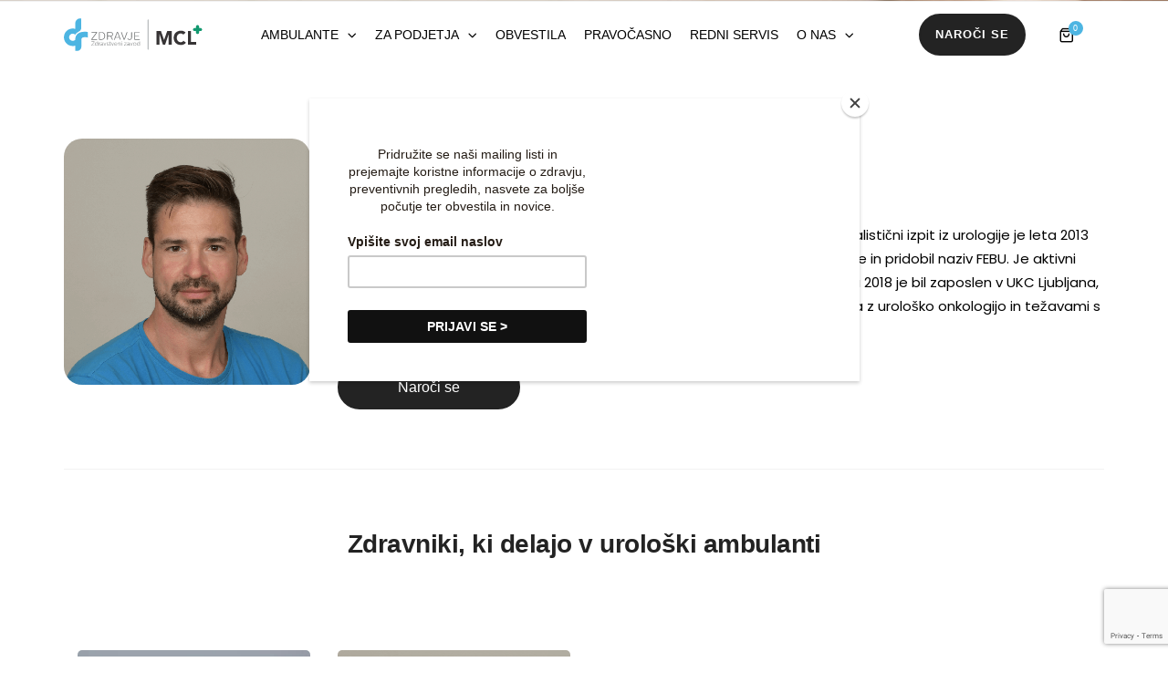

--- FILE ---
content_type: text/html; charset=UTF-8
request_url: https://zzzdravje.si/zdravniki/dejan-galic/
body_size: 23581
content:
<!DOCTYPE html><html lang="sl-SI" class="no-js"><head><meta charset="UTF-8" /><meta name="viewport" content="width=device-width, initial-scale=1, maximum-scale=1" /><link rel="profile" href="https://gmpg.org/xfn/11" /><meta name='robots' content='index, follow, max-image-preview:large, max-snippet:-1, max-video-preview:-1' /><title>Dejan Galič, dr. med. - Zdravstveni Zavod ZDRAVJE</title><meta name="description" content="Dejan Galič, dr. med. je specialist urologije, ki dela v urološki ambulanti ZZ Zdravje. Preverite urnike in se naročite." /><link rel="canonical" href="https://zzzdravje.si/zdravniki/dejan-galic/" /><meta property="og:locale" content="sl_SI" /><meta property="og:type" content="article" /><meta property="og:title" content="Dejan Galič, dr. med. - Zdravstveni Zavod ZDRAVJE" /><meta property="og:description" content="Dejan Galič, dr. med. je specialist urologije, ki dela v urološki ambulanti ZZ Zdravje. Preverite urnike in se naročite." /><meta property="og:url" content="https://zzzdravje.si/zdravniki/dejan-galic/" /><meta property="og:site_name" content="Zdravstveni Zavod ZDRAVJE" /><meta property="article:publisher" content="https://www.facebook.com/zdravstvenizavodzdravje/" /><meta property="article:modified_time" content="2023-05-30T09:01:01+00:00" /><meta property="og:image" content="https://zzzdravje.si/wp-content/uploads/2023/01/Dejan-Galic-dr.-med..png" /><meta name="twitter:card" content="summary_large_image" /><meta name="twitter:label1" content="Est. reading time" /><meta name="twitter:data1" content="3 minute" /> <script type="application/ld+json" class="yoast-schema-graph">{"@context":"https://schema.org","@graph":[{"@type":"WebPage","@id":"https://zzzdravje.si/zdravniki/dejan-galic/","url":"https://zzzdravje.si/zdravniki/dejan-galic/","name":"Dejan Galič, dr. med. - Zdravstveni Zavod ZDRAVJE","isPartOf":{"@id":"/#website"},"primaryImageOfPage":{"@id":"https://zzzdravje.si/zdravniki/dejan-galic/#primaryimage"},"image":{"@id":"https://zzzdravje.si/zdravniki/dejan-galic/#primaryimage"},"thumbnailUrl":"https://zzzdravje.si/wp-content/uploads/2023/01/Dejan-Galic-dr.-med..png","datePublished":"2023-01-13T13:33:21+00:00","dateModified":"2023-05-30T09:01:01+00:00","description":"Dejan Galič, dr. med. je specialist urologije, ki dela v urološki ambulanti ZZ Zdravje. Preverite urnike in se naročite.","breadcrumb":{"@id":"https://zzzdravje.si/zdravniki/dejan-galic/#breadcrumb"},"inLanguage":"sl-SI","potentialAction":[{"@type":"ReadAction","target":["https://zzzdravje.si/zdravniki/dejan-galic/"]}]},{"@type":"ImageObject","inLanguage":"sl-SI","@id":"https://zzzdravje.si/zdravniki/dejan-galic/#primaryimage","url":"https://zzzdravje.si/wp-content/uploads/2023/01/Dejan-Galic-dr.-med..png","contentUrl":"https://zzzdravje.si/wp-content/uploads/2023/01/Dejan-Galic-dr.-med..png","width":512,"height":512,"caption":"Dejan Galič, dr. med."},{"@type":"BreadcrumbList","@id":"https://zzzdravje.si/zdravniki/dejan-galic/#breadcrumb","itemListElement":[{"@type":"ListItem","position":1,"name":"Home","item":"https://zzzdravje.si/"},{"@type":"ListItem","position":2,"name":"Predstavitev","item":"https://zzzdravje.si/predstavitev/"},{"@type":"ListItem","position":3,"name":"Zdravniki","item":"https://zzzdravje.si/predstavitev/zdravniki/"},{"@type":"ListItem","position":4,"name":"Dejan Galič, dr. med."}]},{"@type":"WebSite","@id":"/#website","url":"/","name":"Zdravstveni Zavod ZDRAVJE","description":"Najsodobnejši medicinski center v regiji","publisher":{"@id":"/#organization"},"potentialAction":[{"@type":"SearchAction","target":{"@type":"EntryPoint","urlTemplate":"/?s={search_term_string}"},"query-input":{"@type":"PropertyValueSpecification","valueRequired":true,"valueName":"search_term_string"}}],"inLanguage":"sl-SI"},{"@type":"Organization","@id":"/#organization","name":"ZZ Zdravje","url":"/","logo":{"@type":"ImageObject","inLanguage":"sl-SI","@id":"/#/schema/logo/image/","url":"https://zzzdravje.si/wp-content/uploads/2021/05/zzzlogo.svg","contentUrl":"https://zzzdravje.si/wp-content/uploads/2021/05/zzzlogo.svg","width":211,"height":50,"caption":"ZZ Zdravje"},"image":{"@id":"/#/schema/logo/image/"},"sameAs":["https://www.facebook.com/zdravstvenizavodzdravje/"]}]}</script> <link rel='dns-prefetch' href='//www.googletagmanager.com' /><link rel="alternate" type="application/rss+xml" title="Zdravstveni Zavod ZDRAVJE &raquo; Vir" href="https://zzzdravje.si/feed/" /><link rel="alternate" type="application/rss+xml" title="Zdravstveni Zavod ZDRAVJE &raquo; Vir komentarjev" href="https://zzzdravje.si/comments/feed/" /> <script type="text/javascript">/*  */
window._wpemojiSettings = {"baseUrl":"https:\/\/s.w.org\/images\/core\/emoji\/16.0.1\/72x72\/","ext":".png","svgUrl":"https:\/\/s.w.org\/images\/core\/emoji\/16.0.1\/svg\/","svgExt":".svg","source":{"concatemoji":"https:\/\/zzzdravje.si\/wp-includes\/js\/wp-emoji-release.min.js?ver=6.8.3"}};
/*! This file is auto-generated */
!function(s,n){var o,i,e;function c(e){try{var t={supportTests:e,timestamp:(new Date).valueOf()};sessionStorage.setItem(o,JSON.stringify(t))}catch(e){}}function p(e,t,n){e.clearRect(0,0,e.canvas.width,e.canvas.height),e.fillText(t,0,0);var t=new Uint32Array(e.getImageData(0,0,e.canvas.width,e.canvas.height).data),a=(e.clearRect(0,0,e.canvas.width,e.canvas.height),e.fillText(n,0,0),new Uint32Array(e.getImageData(0,0,e.canvas.width,e.canvas.height).data));return t.every(function(e,t){return e===a[t]})}function u(e,t){e.clearRect(0,0,e.canvas.width,e.canvas.height),e.fillText(t,0,0);for(var n=e.getImageData(16,16,1,1),a=0;a<n.data.length;a++)if(0!==n.data[a])return!1;return!0}function f(e,t,n,a){switch(t){case"flag":return n(e,"\ud83c\udff3\ufe0f\u200d\u26a7\ufe0f","\ud83c\udff3\ufe0f\u200b\u26a7\ufe0f")?!1:!n(e,"\ud83c\udde8\ud83c\uddf6","\ud83c\udde8\u200b\ud83c\uddf6")&&!n(e,"\ud83c\udff4\udb40\udc67\udb40\udc62\udb40\udc65\udb40\udc6e\udb40\udc67\udb40\udc7f","\ud83c\udff4\u200b\udb40\udc67\u200b\udb40\udc62\u200b\udb40\udc65\u200b\udb40\udc6e\u200b\udb40\udc67\u200b\udb40\udc7f");case"emoji":return!a(e,"\ud83e\udedf")}return!1}function g(e,t,n,a){var r="undefined"!=typeof WorkerGlobalScope&&self instanceof WorkerGlobalScope?new OffscreenCanvas(300,150):s.createElement("canvas"),o=r.getContext("2d",{willReadFrequently:!0}),i=(o.textBaseline="top",o.font="600 32px Arial",{});return e.forEach(function(e){i[e]=t(o,e,n,a)}),i}function t(e){var t=s.createElement("script");t.src=e,t.defer=!0,s.head.appendChild(t)}"undefined"!=typeof Promise&&(o="wpEmojiSettingsSupports",i=["flag","emoji"],n.supports={everything:!0,everythingExceptFlag:!0},e=new Promise(function(e){s.addEventListener("DOMContentLoaded",e,{once:!0})}),new Promise(function(t){var n=function(){try{var e=JSON.parse(sessionStorage.getItem(o));if("object"==typeof e&&"number"==typeof e.timestamp&&(new Date).valueOf()<e.timestamp+604800&&"object"==typeof e.supportTests)return e.supportTests}catch(e){}return null}();if(!n){if("undefined"!=typeof Worker&&"undefined"!=typeof OffscreenCanvas&&"undefined"!=typeof URL&&URL.createObjectURL&&"undefined"!=typeof Blob)try{var e="postMessage("+g.toString()+"("+[JSON.stringify(i),f.toString(),p.toString(),u.toString()].join(",")+"));",a=new Blob([e],{type:"text/javascript"}),r=new Worker(URL.createObjectURL(a),{name:"wpTestEmojiSupports"});return void(r.onmessage=function(e){c(n=e.data),r.terminate(),t(n)})}catch(e){}c(n=g(i,f,p,u))}t(n)}).then(function(e){for(var t in e)n.supports[t]=e[t],n.supports.everything=n.supports.everything&&n.supports[t],"flag"!==t&&(n.supports.everythingExceptFlag=n.supports.everythingExceptFlag&&n.supports[t]);n.supports.everythingExceptFlag=n.supports.everythingExceptFlag&&!n.supports.flag,n.DOMReady=!1,n.readyCallback=function(){n.DOMReady=!0}}).then(function(){return e}).then(function(){var e;n.supports.everything||(n.readyCallback(),(e=n.source||{}).concatemoji?t(e.concatemoji):e.wpemoji&&e.twemoji&&(t(e.twemoji),t(e.wpemoji)))}))}((window,document),window._wpemojiSettings);
/*  */</script> <link data-optimized="2" rel="stylesheet" href="https://zzzdravje.si/wp-content/litespeed/css/4273efe99f0ef47ef485eb6199f96575.css?ver=f3a7f" /> <script type="text/javascript" id="wpml-cookie-js-extra">/*  */
var wpml_cookies = {"wp-wpml_current_language":{"value":"sl","expires":1,"path":"\/"}};
var wpml_cookies = {"wp-wpml_current_language":{"value":"sl","expires":1,"path":"\/"}};
/*  */</script> <script data-optimized="1" type="text/javascript" src="https://zzzdravje.si/wp-content/litespeed/js/683789b5167b0c0634153e11526870e0.js?ver=48b64" id="wpml-cookie-js" defer="defer" data-wp-strategy="defer"></script> <script type="text/javascript" src="https://zzzdravje.si/wp-includes/js/jquery/jquery.min.js?ver=3.7.1" id="jquery-core-js"></script> <script data-optimized="1" type="text/javascript" src="https://zzzdravje.si/wp-content/litespeed/js/cec448addf92120e7499284c4613e785.js?ver=1d850" id="jquery-migrate-js"></script> <script data-optimized="1" type="text/javascript" src="https://zzzdravje.si/wp-content/litespeed/js/01c0bf0d36f15b6a458cfa23a9b6d2a5.js?ver=948a3" id="jquery-blockui-js" data-wp-strategy="defer"></script> <script type="text/javascript" id="wc-add-to-cart-js-extra">/*  */
var wc_add_to_cart_params = {"ajax_url":"\/wp-admin\/admin-ajax.php","wc_ajax_url":"\/?wc-ajax=%%endpoint%%","i18n_view_cart":"Prika\u017ei ko\u0161arico","cart_url":"https:\/\/zzzdravje.si\/kosarica\/","is_cart":"","cart_redirect_after_add":"no"};
/*  */</script> <script data-optimized="1" type="text/javascript" src="https://zzzdravje.si/wp-content/litespeed/js/4ae787f022115aee0a4c333195004554.js?ver=6d968" id="wc-add-to-cart-js" defer="defer" data-wp-strategy="defer"></script> <script data-optimized="1" type="text/javascript" src="https://zzzdravje.si/wp-content/litespeed/js/8b72e6b51abc755e707f41ed486e90c4.js?ver=43b9d" id="js-cookie-js" data-wp-strategy="defer"></script> 
 <script type="text/javascript" src="https://www.googletagmanager.com/gtag/js?id=AW-16989932704" id="google_gtagjs-js" async></script> <script type="text/javascript" id="google_gtagjs-js-after">/*  */
window.dataLayer = window.dataLayer || [];function gtag(){dataLayer.push(arguments);}
gtag("js", new Date());
gtag("set", "developer_id.dZTNiMT", true);
gtag("config", "AW-16989932704");
 window._googlesitekit = window._googlesitekit || {}; window._googlesitekit.throttledEvents = []; window._googlesitekit.gtagEvent = (name, data) => { var key = JSON.stringify( { name, data } ); if ( !! window._googlesitekit.throttledEvents[ key ] ) { return; } window._googlesitekit.throttledEvents[ key ] = true; setTimeout( () => { delete window._googlesitekit.throttledEvents[ key ]; }, 5 ); gtag( "event", name, { ...data, event_source: "site-kit" } ); }; 
/*  */</script> <link rel="https://api.w.org/" href="https://zzzdravje.si/wp-json/" /><link rel="alternate" title="JSON" type="application/json" href="https://zzzdravje.si/wp-json/wp/v2/zdravniki/76400" /><link rel="EditURI" type="application/rsd+xml" title="RSD" href="https://zzzdravje.si/xmlrpc.php?rsd" /><meta name="generator" content="WordPress 6.8.3" /><meta name="generator" content="WooCommerce 9.8.1" /><link rel='shortlink' href='https://zzzdravje.si/?p=76400' /><link rel="alternate" title="oEmbed (JSON)" type="application/json+oembed" href="https://zzzdravje.si/wp-json/oembed/1.0/embed?url=https%3A%2F%2Fzzzdravje.si%2Fzdravniki%2Fdejan-galic%2F" /><link rel="alternate" title="oEmbed (XML)" type="text/xml+oembed" href="https://zzzdravje.si/wp-json/oembed/1.0/embed?url=https%3A%2F%2Fzzzdravje.si%2Fzdravniki%2Fdejan-galic%2F&#038;format=xml" /><meta name="generator" content="WPML ver:4.7.6 stt:1,46;" /><meta name="cdp-version" content="1.5.0" /><meta name="generator" content="Site Kit by Google 1.165.0" />
 <script id="cookieyes" type="text/javascript" src="https://cdn-cookieyes.com/client_data/4df17381111c03609100e178/script.js"></script>  <script id="mcjs">!function(c,h,i,m,p){m=c.createElement(h),p=c.getElementsByTagName(h)[0],m.async=1,m.src=i,p.parentNode.insertBefore(m,p)}(document,"script","https://chimpstatic.com/mcjs-connected/js/users/5257d2345b870474d49d63b0a/b70dbe00860e6b80bd4b53042.js");</script>  <script async src="https://www.googletagmanager.com/gtag/js?id=AW-16989932704"></script> <script>window.dataLayer = window.dataLayer || [];
  function gtag(){dataLayer.push(arguments);}
  gtag('js', new Date());

  gtag('config', 'AW-16989932704');</script> 
<noscript><style>.woocommerce-product-gallery{ opacity: 1 !important; }</style></noscript><meta name="generator" content="Elementor 3.32.5; features: additional_custom_breakpoints; settings: css_print_method-external, google_font-enabled, font_display-swap">
 <script type="text/javascript">/*  */

			( function( w, d, s, l, i ) {
				w[l] = w[l] || [];
				w[l].push( {'gtm.start': new Date().getTime(), event: 'gtm.js'} );
				var f = d.getElementsByTagName( s )[0],
					j = d.createElement( s ), dl = l != 'dataLayer' ? '&l=' + l : '';
				j.async = true;
				j.src = 'https://www.googletagmanager.com/gtm.js?id=' + i + dl;
				f.parentNode.insertBefore( j, f );
			} )( window, document, 'script', 'dataLayer', 'GTM-T3TXZ67S' );
			
/*  */</script> <meta name="generator" content="Powered by Slider Revolution 6.6.7 - responsive, Mobile-Friendly Slider Plugin for WordPress with comfortable drag and drop interface." /><link rel="icon" href="https://zzzdravje.si/wp-content/uploads/2023/01/cropped-zzzdravje-favicon-32x32.png" sizes="32x32" /><link rel="icon" href="https://zzzdravje.si/wp-content/uploads/2023/01/cropped-zzzdravje-favicon-192x192.png" sizes="192x192" /><link rel="apple-touch-icon" href="https://zzzdravje.si/wp-content/uploads/2023/01/cropped-zzzdravje-favicon-180x180.png" /><meta name="msapplication-TileImage" content="https://zzzdravje.si/wp-content/uploads/2023/01/cropped-zzzdravje-favicon-270x270.png" /> <script>function setREVStartSize(e){
			//window.requestAnimationFrame(function() {
				window.RSIW = window.RSIW===undefined ? window.innerWidth : window.RSIW;
				window.RSIH = window.RSIH===undefined ? window.innerHeight : window.RSIH;
				try {
					var pw = document.getElementById(e.c).parentNode.offsetWidth,
						newh;
					pw = pw===0 || isNaN(pw) || (e.l=="fullwidth" || e.layout=="fullwidth") ? window.RSIW : pw;
					e.tabw = e.tabw===undefined ? 0 : parseInt(e.tabw);
					e.thumbw = e.thumbw===undefined ? 0 : parseInt(e.thumbw);
					e.tabh = e.tabh===undefined ? 0 : parseInt(e.tabh);
					e.thumbh = e.thumbh===undefined ? 0 : parseInt(e.thumbh);
					e.tabhide = e.tabhide===undefined ? 0 : parseInt(e.tabhide);
					e.thumbhide = e.thumbhide===undefined ? 0 : parseInt(e.thumbhide);
					e.mh = e.mh===undefined || e.mh=="" || e.mh==="auto" ? 0 : parseInt(e.mh,0);
					if(e.layout==="fullscreen" || e.l==="fullscreen")
						newh = Math.max(e.mh,window.RSIH);
					else{
						e.gw = Array.isArray(e.gw) ? e.gw : [e.gw];
						for (var i in e.rl) if (e.gw[i]===undefined || e.gw[i]===0) e.gw[i] = e.gw[i-1];
						e.gh = e.el===undefined || e.el==="" || (Array.isArray(e.el) && e.el.length==0)? e.gh : e.el;
						e.gh = Array.isArray(e.gh) ? e.gh : [e.gh];
						for (var i in e.rl) if (e.gh[i]===undefined || e.gh[i]===0) e.gh[i] = e.gh[i-1];
											
						var nl = new Array(e.rl.length),
							ix = 0,
							sl;
						e.tabw = e.tabhide>=pw ? 0 : e.tabw;
						e.thumbw = e.thumbhide>=pw ? 0 : e.thumbw;
						e.tabh = e.tabhide>=pw ? 0 : e.tabh;
						e.thumbh = e.thumbhide>=pw ? 0 : e.thumbh;
						for (var i in e.rl) nl[i] = e.rl[i]<window.RSIW ? 0 : e.rl[i];
						sl = nl[0];
						for (var i in nl) if (sl>nl[i] && nl[i]>0) { sl = nl[i]; ix=i;}
						var m = pw>(e.gw[ix]+e.tabw+e.thumbw) ? 1 : (pw-(e.tabw+e.thumbw)) / (e.gw[ix]);
						newh =  (e.gh[ix] * m) + (e.tabh + e.thumbh);
					}
					var el = document.getElementById(e.c);
					if (el!==null && el) el.style.height = newh+"px";
					el = document.getElementById(e.c+"_wrapper");
					if (el!==null && el) {
						el.style.height = newh+"px";
						el.style.display = "block";
					}
				} catch(e){
					console.log("Failure at Presize of Slider:" + e)
				}
			//});
		  };</script> </head><body class="wp-singular doctors-template-default single single-doctors postid-76400 wp-embed-responsive wp-theme-litho wp-child-theme-litho-child theme-litho woocommerce-no-js litho e-wc-info-notice elementor-default elementor-template-full-width elementor-kit-74341 elementor-page elementor-page-76400 elementor-page-82351 elementor-page-77645 elementor-page-77128" data-mobile-nav-style="classic" data-mobile-nav-trigger-alignment="right">
<noscript>
<iframe src="https://www.googletagmanager.com/ns.html?id=GTM-T3TXZ67S" height="0" width="0" style="display:none;visibility:hidden"></iframe>
</noscript><header id="masthead" class="site-header" itemscope="itemscope" itemtype="http://schema.org/WPHeader"><nav class=" header-common-wrapper header-img standard navbar navbar-expand-lg appear-up-scroll fixed-top"><div data-elementor-type="wp-post" data-elementor-id="1420" class="elementor elementor-1420" data-elementor-post-type="sectionbuilder"><section class="elementor-section elementor-top-section elementor-element elementor-element-74273743 elementor-section-content-middle elementor-hidden-tablet elementor-hidden-mobile elementor-section-boxed elementor-section-height-default elementor-section-height-default" data-id="74273743" data-element_type="section"><div class="elementor-container elementor-column-gap-default"><div class=" elementor-column elementor-col-33 elementor-top-column elementor-element elementor-element-4e4d0d0a" data-fullscreen-column-settings="{&quot;fullscreen&quot;:&quot;&quot;}" data-id="4e4d0d0a" data-element_type="column"><div class="elementor-widget-wrap elementor-element-populated"><div class="elementor-element elementor-element-330efecc elementor-widget elementor-widget-litho-site-logo" data-id="330efecc" data-element_type="widget" data-widget_type="litho-site-logo.default"><div class="elementor-widget-container">
<a class="navbar-brand" href="https://zzzdravje.si"><img class="default-logo" src="https://zzzdravje.si/wp-content/uploads/2021/05/zzzlogo.svg" alt="Zdravstveni Zavod ZDRAVJE" data-at2x="https://zzzdravje.si/wp-content/uploads/2021/05/zzzlogo.svg"/><img class="alt-logo" src="https://zzzdravje.si/wp-content/uploads/2021/05/zzzlogo.svg" alt="Zdravstveni Zavod ZDRAVJE" data-at2x="https://zzzdravje.si/wp-content/uploads/2021/05/zzzlogo.svg"/><img class="mobile-logo" src="https://zzzdravje.si/wp-content/uploads/2021/05/zzzlogo.svg" alt="Zdravstveni Zavod ZDRAVJE" data-at2x="https://zzzdravje.si/wp-content/uploads/2021/05/zzzlogo.svg"/></a></div></div></div></div><div class=" elementor-column elementor-col-33 elementor-top-column elementor-element elementor-element-41911bfe" data-fullscreen-column-settings="{&quot;fullscreen&quot;:&quot;&quot;}" data-id="41911bfe" data-element_type="column"><div class="elementor-widget-wrap elementor-element-populated"><div class="elementor-element elementor-element-cb89c70 elementor-nav-menu__align-center elementor-nav-menu--stretch elementor-nav-menu--dropdown-tablet elementor-nav-menu__text-align-aside elementor-nav-menu--toggle elementor-nav-menu--burger elementor-widget elementor-widget-nav-menu" data-id="cb89c70" data-element_type="widget" data-settings="{&quot;submenu_icon&quot;:{&quot;value&quot;:&quot;&lt;i class=\&quot;fas fa-chevron-down\&quot;&gt;&lt;\/i&gt;&quot;,&quot;library&quot;:&quot;fa-solid&quot;},&quot;full_width&quot;:&quot;stretch&quot;,&quot;layout&quot;:&quot;horizontal&quot;,&quot;toggle&quot;:&quot;burger&quot;}" data-widget_type="nav-menu.default"><div class="elementor-widget-container"><nav aria-label="Menu" class="elementor-nav-menu--main elementor-nav-menu__container elementor-nav-menu--layout-horizontal e--pointer-text e--animation-grow"><ul id="menu-1-cb89c70" class="elementor-nav-menu"><li class="menu-item menu-item-type-post_type menu-item-object-page menu-item-has-children menu-item-75887"><a href="https://zzzdravje.si/ambulante/" class="elementor-item">Ambulante</a><ul class="sub-menu elementor-nav-menu--dropdown"><li class="menu-item menu-item-type-post_type menu-item-object-page menu-item-75891"><a href="https://zzzdravje.si/ambulante/ambulante-s-koncesijo/" class="elementor-sub-item">Ambulante s koncesijo</a></li><li class="menu-item menu-item-type-post_type menu-item-object-page menu-item-75893"><a href="https://zzzdravje.si/ambulante/specialisticne-ambulante/" class="elementor-sub-item">Specialistične ambulante</a></li></ul></li><li class="menu-item menu-item-type-custom menu-item-object-custom menu-item-home menu-item-has-children menu-item-85764"><a href="http://zzzdravje.si" class="elementor-item">Za podjetja</a><ul class="sub-menu elementor-nav-menu--dropdown"><li class="menu-item menu-item-type-post_type menu-item-object-page menu-item-85766"><a href="https://zzzdravje.si/pravocasno-za-podjetja/" class="elementor-sub-item">Program Pravočasno za podjetja</a></li><li class="menu-item menu-item-type-post_type menu-item-object-page menu-item-85767"><a href="https://zzzdravje.si/redni-servis-managerski-pregled/" class="elementor-sub-item">Managerski pregled</a></li><li class="menu-item menu-item-type-post_type menu-item-object-page menu-item-85768"><a href="https://zzzdravje.si/medicina-dela-prometa-sporta-mdps/" class="elementor-sub-item">Medicina dela, prometa in športa</a></li><li class="menu-item menu-item-type-post_type menu-item-object-page menu-item-85765"><a href="https://zzzdravje.si/promocija-zdravja-na-delovnem-mestu/" class="elementor-sub-item">Promocija zdravja na delovnem mestu</a></li></ul></li><li class="menu-item menu-item-type-post_type menu-item-object-page menu-item-76663"><a href="https://zzzdravje.si/obvestila/" class="elementor-item">Obvestila</a></li><li class="menu-item menu-item-type-custom menu-item-object-custom menu-item-77909"><a href="/program/pravocasno" class="elementor-item">Pravočasno</a></li><li class="menu-item menu-item-type-custom menu-item-object-custom menu-item-77910"><a href="/program/redni-servis" class="elementor-item">Redni servis</a></li><li class="menu-item menu-item-type-post_type menu-item-object-page menu-item-has-children menu-item-75888"><a href="https://zzzdravje.si/predstavitev/" class="elementor-item">O nas</a><ul class="sub-menu elementor-nav-menu--dropdown"><li class="menu-item menu-item-type-post_type menu-item-object-page menu-item-75889"><a href="https://zzzdravje.si/predstavitev/zdravniki/" class="elementor-sub-item">Zdravniki</a></li><li class="menu-item menu-item-type-custom menu-item-object-custom menu-item-75295"><a href="/blog/" class="elementor-sub-item">Članki</a></li><li class="menu-item menu-item-type-post_type menu-item-object-page menu-item-85774"><a href="https://zzzdravje.si/kontakt-in-narocanje/" class="elementor-sub-item">Kontakt</a></li><li class="menu-item menu-item-type-post_type menu-item-object-page menu-item-86640"><a href="https://zzzdravje.si/zaposlitev/" class="elementor-sub-item">Zaposlitev</a></li></ul></li></ul></nav><div class="elementor-menu-toggle" role="button" tabindex="0" aria-label="Menu Toggle" aria-expanded="false">
<i aria-hidden="true" role="presentation" class="elementor-menu-toggle__icon--open eicon-menu-bar"></i><i aria-hidden="true" role="presentation" class="elementor-menu-toggle__icon--close eicon-close"></i>			<span class="elementor-screen-only">Menu</span></div><nav class="elementor-nav-menu--dropdown elementor-nav-menu__container" aria-hidden="true"><ul id="menu-2-cb89c70" class="elementor-nav-menu"><li class="menu-item menu-item-type-post_type menu-item-object-page menu-item-has-children menu-item-75887"><a href="https://zzzdravje.si/ambulante/" class="elementor-item" tabindex="-1">Ambulante</a><ul class="sub-menu elementor-nav-menu--dropdown"><li class="menu-item menu-item-type-post_type menu-item-object-page menu-item-75891"><a href="https://zzzdravje.si/ambulante/ambulante-s-koncesijo/" class="elementor-sub-item" tabindex="-1">Ambulante s koncesijo</a></li><li class="menu-item menu-item-type-post_type menu-item-object-page menu-item-75893"><a href="https://zzzdravje.si/ambulante/specialisticne-ambulante/" class="elementor-sub-item" tabindex="-1">Specialistične ambulante</a></li></ul></li><li class="menu-item menu-item-type-custom menu-item-object-custom menu-item-home menu-item-has-children menu-item-85764"><a href="http://zzzdravje.si" class="elementor-item" tabindex="-1">Za podjetja</a><ul class="sub-menu elementor-nav-menu--dropdown"><li class="menu-item menu-item-type-post_type menu-item-object-page menu-item-85766"><a href="https://zzzdravje.si/pravocasno-za-podjetja/" class="elementor-sub-item" tabindex="-1">Program Pravočasno za podjetja</a></li><li class="menu-item menu-item-type-post_type menu-item-object-page menu-item-85767"><a href="https://zzzdravje.si/redni-servis-managerski-pregled/" class="elementor-sub-item" tabindex="-1">Managerski pregled</a></li><li class="menu-item menu-item-type-post_type menu-item-object-page menu-item-85768"><a href="https://zzzdravje.si/medicina-dela-prometa-sporta-mdps/" class="elementor-sub-item" tabindex="-1">Medicina dela, prometa in športa</a></li><li class="menu-item menu-item-type-post_type menu-item-object-page menu-item-85765"><a href="https://zzzdravje.si/promocija-zdravja-na-delovnem-mestu/" class="elementor-sub-item" tabindex="-1">Promocija zdravja na delovnem mestu</a></li></ul></li><li class="menu-item menu-item-type-post_type menu-item-object-page menu-item-76663"><a href="https://zzzdravje.si/obvestila/" class="elementor-item" tabindex="-1">Obvestila</a></li><li class="menu-item menu-item-type-custom menu-item-object-custom menu-item-77909"><a href="/program/pravocasno" class="elementor-item" tabindex="-1">Pravočasno</a></li><li class="menu-item menu-item-type-custom menu-item-object-custom menu-item-77910"><a href="/program/redni-servis" class="elementor-item" tabindex="-1">Redni servis</a></li><li class="menu-item menu-item-type-post_type menu-item-object-page menu-item-has-children menu-item-75888"><a href="https://zzzdravje.si/predstavitev/" class="elementor-item" tabindex="-1">O nas</a><ul class="sub-menu elementor-nav-menu--dropdown"><li class="menu-item menu-item-type-post_type menu-item-object-page menu-item-75889"><a href="https://zzzdravje.si/predstavitev/zdravniki/" class="elementor-sub-item" tabindex="-1">Zdravniki</a></li><li class="menu-item menu-item-type-custom menu-item-object-custom menu-item-75295"><a href="/blog/" class="elementor-sub-item" tabindex="-1">Članki</a></li><li class="menu-item menu-item-type-post_type menu-item-object-page menu-item-85774"><a href="https://zzzdravje.si/kontakt-in-narocanje/" class="elementor-sub-item" tabindex="-1">Kontakt</a></li><li class="menu-item menu-item-type-post_type menu-item-object-page menu-item-86640"><a href="https://zzzdravje.si/zaposlitev/" class="elementor-sub-item" tabindex="-1">Zaposlitev</a></li></ul></li></ul></nav></div></div></div></div><div class=" elementor-column elementor-col-33 elementor-top-column elementor-element elementor-element-e51ca59" data-fullscreen-column-settings="{&quot;fullscreen&quot;:&quot;&quot;}" data-id="e51ca59" data-element_type="column"><div class="elementor-widget-wrap elementor-element-populated"><section class="elementor-section elementor-inner-section elementor-element elementor-element-e919d8d elementor-section-boxed elementor-section-height-default elementor-section-height-default" data-id="e919d8d" data-element_type="section"><div class="elementor-container elementor-column-gap-default"><div class=" elementor-column elementor-col-50 elementor-inner-column elementor-element elementor-element-7c06c60 elementor-hidden-mobile" data-fullscreen-column-settings="{&quot;fullscreen&quot;:&quot;&quot;}" data-id="7c06c60" data-element_type="column"><div class="elementor-widget-wrap elementor-element-populated"><div class="elementor-element elementor-element-a490ac8 elementor-widget__width-auto elementor-widget elementor-widget-litho-button" data-id="a490ac8" data-element_type="widget" data-widget_type="litho-button.default"><div class="elementor-widget-container"><div class="elementor-button-wrapper litho-button-wrapper">
<a class="elementor-button-link elementor-button elementor-size-xs " href="https://zzzdravje.si/naroci-se/" role="button">
<span class="elementor-button-content-wrapper">
<span class="elementor-button-text">NAROČI SE</span>
</span>
</a></div></div></div></div></div><div class=" elementor-column elementor-col-50 elementor-inner-column elementor-element elementor-element-468ae08" data-fullscreen-column-settings="{&quot;fullscreen&quot;:&quot;&quot;}" data-id="468ae08" data-element_type="column"><div class="elementor-widget-wrap elementor-element-populated"><div class="elementor-element elementor-element-1bf516d elementor-widget elementor-widget-litho-woocommerce-cart" data-id="1bf516d" data-element_type="widget" data-widget_type="litho-woocommerce-cart.default"><div class="elementor-widget-container"><div class="widget_shopping_cart_content"><div class="litho-top-cart-wrapper top-cart-wrapper"><div class="litho-cart-top-counter cart-top-counter">
<i class="litho-cart-icon cart-icon icon-feather-shopping-bag" aria-hidden="true"></i>
<span class="litho-mini-cart-counter mini-cart-counter alt-font">0</span></div><div class="litho-mini-cart-content-wrap mini-cart-content-wrap"><div class="litho-mini-cart-content-inner mini-cart-content-inner"><p class="woocommerce-mini-cart__empty-message alt-font"><span><i class="icon-basket litho-no-cart-icon no-cart-icon"></i></span>Košarica je prazna</p></div></div></div></div></div></div></div></div></div></section></div></div></div></section><section class="elementor-section elementor-top-section elementor-element elementor-element-69e1941 elementor-section-content-middle elementor-hidden-desktop elementor-section-boxed elementor-section-height-default elementor-section-height-default" data-id="69e1941" data-element_type="section"><div class="elementor-container elementor-column-gap-default"><div class=" elementor-column elementor-col-33 elementor-top-column elementor-element elementor-element-c696371" data-fullscreen-column-settings="{&quot;fullscreen&quot;:&quot;&quot;}" data-id="c696371" data-element_type="column"><div class="elementor-widget-wrap elementor-element-populated"><div class="elementor-element elementor-element-2bf14f0 elementor-widget elementor-widget-litho-site-logo" data-id="2bf14f0" data-element_type="widget" data-widget_type="litho-site-logo.default"><div class="elementor-widget-container">
<a class="navbar-brand" href="https://zzzdravje.si"><img class="default-logo" src="https://zzzdravje.si/wp-content/uploads/2023/01/Logo.png" alt="Zdravstveni Zavod ZDRAVJE" data-at2x="https://zzzdravje.si/wp-content/uploads/2023/01/Logo.png"/><img class="alt-logo" src="https://zzzdravje.si/wp-content/uploads/2023/01/Logo.png" alt="Zdravstveni Zavod ZDRAVJE" data-at2x="https://zzzdravje.si/wp-content/uploads/2023/01/Logo.png"/><img class="mobile-logo" src="https://zzzdravje.si/wp-content/uploads/2023/01/Logo.png" alt="Zdravstveni Zavod ZDRAVJE" data-at2x="https://zzzdravje.si/wp-content/uploads/2023/01/Logo.png"/></a></div></div></div></div><div class=" elementor-column elementor-col-33 elementor-top-column elementor-element elementor-element-47f9655" data-fullscreen-column-settings="{&quot;fullscreen&quot;:&quot;&quot;}" data-id="47f9655" data-element_type="column"><div class="elementor-widget-wrap elementor-element-populated"><div class="elementor-element elementor-element-1b1572e elementor-nav-menu__align-end elementor-nav-menu--stretch elementor-nav-menu--dropdown-tablet elementor-nav-menu__text-align-aside elementor-nav-menu--toggle elementor-nav-menu--burger elementor-widget elementor-widget-nav-menu" data-id="1b1572e" data-element_type="widget" data-settings="{&quot;submenu_icon&quot;:{&quot;value&quot;:&quot;&lt;i class=\&quot;fas fa-chevron-down\&quot;&gt;&lt;\/i&gt;&quot;,&quot;library&quot;:&quot;fa-solid&quot;},&quot;full_width&quot;:&quot;stretch&quot;,&quot;layout&quot;:&quot;horizontal&quot;,&quot;toggle&quot;:&quot;burger&quot;}" data-widget_type="nav-menu.default"><div class="elementor-widget-container"><nav aria-label="Menu" class="elementor-nav-menu--main elementor-nav-menu__container elementor-nav-menu--layout-horizontal e--pointer-text e--animation-grow"><ul id="menu-1-1b1572e" class="elementor-nav-menu"><li class="menu-item menu-item-type-post_type menu-item-object-page menu-item-has-children menu-item-85783"><a href="https://zzzdravje.si/ambulante/" class="elementor-item">Ambulante</a><ul class="sub-menu elementor-nav-menu--dropdown"><li class="menu-item menu-item-type-post_type menu-item-object-page menu-item-85782"><a href="https://zzzdravje.si/ambulante/ambulante-s-koncesijo/" class="elementor-sub-item">Ambulante s koncesijo</a></li><li class="menu-item menu-item-type-post_type menu-item-object-page menu-item-85781"><a href="https://zzzdravje.si/ambulante/specialisticne-ambulante/" class="elementor-sub-item">Specialistične ambulante</a></li></ul></li><li class="menu-item menu-item-type-custom menu-item-object-custom menu-item-home menu-item-has-children menu-item-85784"><a href="http://zzzdravje.si" class="elementor-item">Za podjetja</a><ul class="sub-menu elementor-nav-menu--dropdown"><li class="menu-item menu-item-type-post_type menu-item-object-page menu-item-85786"><a href="https://zzzdravje.si/pravocasno-za-podjetja/" class="elementor-sub-item">Program Pravočasno za podjetja</a></li><li class="menu-item menu-item-type-post_type menu-item-object-page menu-item-85787"><a href="https://zzzdravje.si/redni-servis-managerski-pregled/" class="elementor-sub-item">Managerski pregled</a></li><li class="menu-item menu-item-type-post_type menu-item-object-page menu-item-85788"><a href="https://zzzdravje.si/medicina-dela-prometa-sporta-mdps/" class="elementor-sub-item">Medicina dela, prometa in športa</a></li><li class="menu-item menu-item-type-post_type menu-item-object-page menu-item-85785"><a href="https://zzzdravje.si/promocija-zdravja-na-delovnem-mestu/" class="elementor-sub-item">Promocija zdravja na delovnem mestu</a></li></ul></li><li class="menu-item menu-item-type-post_type menu-item-object-page menu-item-85789"><a href="https://zzzdravje.si/obvestila/" class="elementor-item">Obvestila</a></li><li class="menu-item menu-item-type-custom menu-item-object-custom menu-item-85790"><a href="/program/pravocasno" class="elementor-item">Pravočasno</a></li><li class="menu-item menu-item-type-custom menu-item-object-custom menu-item-85791"><a href="/program/redni-servis" class="elementor-item">Redni servis</a></li><li class="menu-item menu-item-type-post_type menu-item-object-page menu-item-has-children menu-item-85792"><a href="https://zzzdravje.si/predstavitev/" class="elementor-item">O nas</a><ul class="sub-menu elementor-nav-menu--dropdown"><li class="menu-item menu-item-type-post_type menu-item-object-page menu-item-85793"><a href="https://zzzdravje.si/kontakt-in-narocanje/" class="elementor-sub-item">Kontakt</a></li><li class="menu-item menu-item-type-custom menu-item-object-custom menu-item-85794"><a href="/blog/" class="elementor-sub-item">Članki</a></li><li class="menu-item menu-item-type-post_type menu-item-object-page menu-item-85795"><a href="https://zzzdravje.si/predstavitev/zdravniki/" class="elementor-sub-item">Zdravniki</a></li></ul></li><li class="menu-item menu-item-type-post_type menu-item-object-page menu-item-85796"><a href="https://zzzdravje.si/naroci-se/" class="elementor-item">Naroči se</a></li></ul></nav><div class="elementor-menu-toggle" role="button" tabindex="0" aria-label="Menu Toggle" aria-expanded="false">
<i aria-hidden="true" role="presentation" class="elementor-menu-toggle__icon--open eicon-menu-bar"></i><i aria-hidden="true" role="presentation" class="elementor-menu-toggle__icon--close eicon-close"></i>			<span class="elementor-screen-only">Menu</span></div><nav class="elementor-nav-menu--dropdown elementor-nav-menu__container" aria-hidden="true"><ul id="menu-2-1b1572e" class="elementor-nav-menu"><li class="menu-item menu-item-type-post_type menu-item-object-page menu-item-has-children menu-item-85783"><a href="https://zzzdravje.si/ambulante/" class="elementor-item" tabindex="-1">Ambulante</a><ul class="sub-menu elementor-nav-menu--dropdown"><li class="menu-item menu-item-type-post_type menu-item-object-page menu-item-85782"><a href="https://zzzdravje.si/ambulante/ambulante-s-koncesijo/" class="elementor-sub-item" tabindex="-1">Ambulante s koncesijo</a></li><li class="menu-item menu-item-type-post_type menu-item-object-page menu-item-85781"><a href="https://zzzdravje.si/ambulante/specialisticne-ambulante/" class="elementor-sub-item" tabindex="-1">Specialistične ambulante</a></li></ul></li><li class="menu-item menu-item-type-custom menu-item-object-custom menu-item-home menu-item-has-children menu-item-85784"><a href="http://zzzdravje.si" class="elementor-item" tabindex="-1">Za podjetja</a><ul class="sub-menu elementor-nav-menu--dropdown"><li class="menu-item menu-item-type-post_type menu-item-object-page menu-item-85786"><a href="https://zzzdravje.si/pravocasno-za-podjetja/" class="elementor-sub-item" tabindex="-1">Program Pravočasno za podjetja</a></li><li class="menu-item menu-item-type-post_type menu-item-object-page menu-item-85787"><a href="https://zzzdravje.si/redni-servis-managerski-pregled/" class="elementor-sub-item" tabindex="-1">Managerski pregled</a></li><li class="menu-item menu-item-type-post_type menu-item-object-page menu-item-85788"><a href="https://zzzdravje.si/medicina-dela-prometa-sporta-mdps/" class="elementor-sub-item" tabindex="-1">Medicina dela, prometa in športa</a></li><li class="menu-item menu-item-type-post_type menu-item-object-page menu-item-85785"><a href="https://zzzdravje.si/promocija-zdravja-na-delovnem-mestu/" class="elementor-sub-item" tabindex="-1">Promocija zdravja na delovnem mestu</a></li></ul></li><li class="menu-item menu-item-type-post_type menu-item-object-page menu-item-85789"><a href="https://zzzdravje.si/obvestila/" class="elementor-item" tabindex="-1">Obvestila</a></li><li class="menu-item menu-item-type-custom menu-item-object-custom menu-item-85790"><a href="/program/pravocasno" class="elementor-item" tabindex="-1">Pravočasno</a></li><li class="menu-item menu-item-type-custom menu-item-object-custom menu-item-85791"><a href="/program/redni-servis" class="elementor-item" tabindex="-1">Redni servis</a></li><li class="menu-item menu-item-type-post_type menu-item-object-page menu-item-has-children menu-item-85792"><a href="https://zzzdravje.si/predstavitev/" class="elementor-item" tabindex="-1">O nas</a><ul class="sub-menu elementor-nav-menu--dropdown"><li class="menu-item menu-item-type-post_type menu-item-object-page menu-item-85793"><a href="https://zzzdravje.si/kontakt-in-narocanje/" class="elementor-sub-item" tabindex="-1">Kontakt</a></li><li class="menu-item menu-item-type-custom menu-item-object-custom menu-item-85794"><a href="/blog/" class="elementor-sub-item" tabindex="-1">Članki</a></li><li class="menu-item menu-item-type-post_type menu-item-object-page menu-item-85795"><a href="https://zzzdravje.si/predstavitev/zdravniki/" class="elementor-sub-item" tabindex="-1">Zdravniki</a></li></ul></li><li class="menu-item menu-item-type-post_type menu-item-object-page menu-item-85796"><a href="https://zzzdravje.si/naroci-se/" class="elementor-item" tabindex="-1">Naroči se</a></li></ul></nav></div></div></div></div><div class=" elementor-column elementor-col-33 elementor-top-column elementor-element elementor-element-4142603" data-fullscreen-column-settings="{&quot;fullscreen&quot;:&quot;&quot;}" data-id="4142603" data-element_type="column"><div class="elementor-widget-wrap elementor-element-populated"><section class="elementor-section elementor-inner-section elementor-element elementor-element-b910b5b elementor-section-full_width elementor-section-height-default elementor-section-height-default" data-id="b910b5b" data-element_type="section"><div class="elementor-container elementor-column-gap-default"><div class=" elementor-column elementor-col-50 elementor-inner-column elementor-element elementor-element-a238e6c" data-fullscreen-column-settings="{&quot;fullscreen&quot;:&quot;&quot;}" data-id="a238e6c" data-element_type="column"><div class="elementor-widget-wrap elementor-element-populated"><div class="elementor-element elementor-element-1719928 elementor-widget__width-auto elementor-mobile-align-left elementor-view-default elementor-align-left elementor-widget elementor-widget-litho-search-form" data-id="1719928" data-element_type="widget" data-settings="{&quot;litho_search_form_style&quot;:&quot;popup&quot;}" data-widget_type="litho-search-form.default"><div class="elementor-widget-container"><div class="search-form-wrapper">
<a href="javascript:void(0);" class="search-form-icon"><div class="elementor-icon"><i aria-hidden="true" class=" icon-feather-search"></i></div>						</a><div class="form-wrapper">
<button title="Close" type="button" class="search-close alt-font">×</button><form id="search-form-2" role="search" method="get" class="search-form" action="https://zzzdravje.si/"><div class="search-form-box">
<span class="search-label alt-font text-small">Kaj iščete?</span>
<input class="search-input alt-font" id="search-form-input1" placeholder="Začnite z vpisovanjem " name="s" value="" type="text" autocomplete="off">
<button type="submit" class="search-button">
<i aria-hidden="true" class=" icon-feather-search"></i>									</button></div></form></div></div></div></div></div></div><div class=" elementor-column elementor-col-50 elementor-inner-column elementor-element elementor-element-68b32db" data-fullscreen-column-settings="{&quot;fullscreen&quot;:&quot;&quot;}" data-id="68b32db" data-element_type="column"><div class="elementor-widget-wrap elementor-element-populated"><div class="elementor-element elementor-element-6b9a922 elementor-widget elementor-widget-litho-woocommerce-cart" data-id="6b9a922" data-element_type="widget" data-widget_type="litho-woocommerce-cart.default"><div class="elementor-widget-container"><div class="widget_shopping_cart_content"><div class="litho-top-cart-wrapper top-cart-wrapper"><div class="litho-cart-top-counter cart-top-counter">
<i class="litho-cart-icon cart-icon icon-feather-shopping-bag" aria-hidden="true"></i>
<span class="litho-mini-cart-counter mini-cart-counter alt-font">0</span></div><div class="litho-mini-cart-content-wrap mini-cart-content-wrap"><div class="litho-mini-cart-content-inner mini-cart-content-inner"><p class="woocommerce-mini-cart__empty-message alt-font"><span><i class="icon-basket litho-no-cart-icon no-cart-icon"></i></span>Košarica je prazna</p></div></div></div></div></div></div></div></div></div></section></div></div></div></section><section class="elementor-section elementor-top-section elementor-element elementor-element-d1cdb0e elementor-section-boxed elementor-section-height-default elementor-section-height-default" data-id="d1cdb0e" data-element_type="section"><div class="elementor-container elementor-column-gap-default"><div class=" elementor-column elementor-col-100 elementor-top-column elementor-element elementor-element-8fcf1e9" data-fullscreen-column-settings="{&quot;fullscreen&quot;:&quot;&quot;}" data-id="8fcf1e9" data-element_type="column"><div class="elementor-widget-wrap elementor-element-populated"><div class="elementor-element elementor-element-f8f5edb elementor-widget elementor-widget-woocommerce-notices" data-id="f8f5edb" data-element_type="widget" data-widget_type="woocommerce-notices.default"><div class="elementor-widget-container"><div class="e-woocommerce-notices-wrapper e-woocommerce-notices-wrapper-loading"><div class="woocommerce-notices-wrapper"></div></div></div></div></div></div></div></section></div></nav></header><div class="page-layout"><div class="litho-main-content-wrap"><div data-elementor-type="wp-page" data-elementor-id="76400" class="elementor elementor-76400" data-elementor-post-type="doctors"><section data-parallax-section-settings="{&quot;parallax_ratio&quot;:0.40000000000000002220446049250313080847263336181640625,&quot;parallax&quot;:&quot;parallax&quot;}" class="elementor-section elementor-top-section elementor-element elementor-element-8d6ed38 elementor-section-boxed elementor-section-height-default elementor-section-height-default" data-id="8d6ed38" data-element_type="section" data-settings="{&quot;background_background&quot;:&quot;classic&quot;}"><div class="elementor-container elementor-column-gap-default"><div class=" elementor-column elementor-col-100 elementor-top-column elementor-element elementor-element-29a0df2" data-fullscreen-column-settings="{&quot;fullscreen&quot;:&quot;&quot;}" data-id="29a0df2" data-element_type="column"><div class="elementor-widget-wrap"></div></div></div></section><section class="elementor-section elementor-top-section elementor-element elementor-element-c15f997 elementor-section-boxed elementor-section-height-default elementor-section-height-default" data-id="c15f997" data-element_type="section" data-settings="{&quot;background_background&quot;:&quot;classic&quot;}"><div class="elementor-container elementor-column-gap-default"><div class=" elementor-column elementor-col-100 elementor-top-column elementor-element elementor-element-8b00a57" data-fullscreen-column-settings="{&quot;fullscreen&quot;:&quot;&quot;}" data-id="8b00a57" data-element_type="column"><div class="elementor-widget-wrap"></div></div></div></section><section class="elementor-section elementor-top-section elementor-element elementor-element-bef2152 elementor-section-boxed elementor-section-height-default elementor-section-height-default" data-id="bef2152" data-element_type="section"><div class="elementor-container elementor-column-gap-default"><div class=" elementor-column elementor-col-33 elementor-top-column elementor-element elementor-element-b9145f7" data-fullscreen-column-settings="{&quot;fullscreen&quot;:&quot;&quot;}" data-id="b9145f7" data-element_type="column"><div class="elementor-widget-wrap elementor-element-populated"><div class="elementor-element elementor-element-8c0ad83 elementor-widget elementor-widget-image" data-id="8c0ad83" data-element_type="widget" data-widget_type="image.default"><div class="elementor-widget-container">
<img fetchpriority="high" decoding="async" width="512" height="512" src="https://zzzdravje.si/wp-content/uploads/2023/01/Dejan-Galic-dr.-med..png" class="attachment-large size-large wp-image-76402" alt="Dejan Galič, dr. med." srcset="https://zzzdravje.si/wp-content/uploads/2023/01/Dejan-Galic-dr.-med..png 512w, https://zzzdravje.si/wp-content/uploads/2023/01/Dejan-Galic-dr.-med.-300x300.png 300w, https://zzzdravje.si/wp-content/uploads/2023/01/Dejan-Galic-dr.-med.-100x100.png 100w, https://zzzdravje.si/wp-content/uploads/2023/01/Dejan-Galic-dr.-med.-416x416.png 416w, https://zzzdravje.si/wp-content/uploads/2023/01/Dejan-Galic-dr.-med.-150x150.png 150w, https://zzzdravje.si/wp-content/uploads/2023/01/Dejan-Galic-dr.-med.-200x200.png 200w" sizes="(max-width: 512px) 100vw, 512px" /></div></div></div></div><div class=" elementor-column elementor-col-66 elementor-top-column elementor-element elementor-element-8d6328f" data-fullscreen-column-settings="{&quot;fullscreen&quot;:&quot;&quot;}" data-id="8d6328f" data-element_type="column"><div class="elementor-widget-wrap elementor-element-populated"><div class="elementor-element elementor-element-811b071 elementor-widget elementor-widget-heading" data-id="811b071" data-element_type="widget" data-widget_type="heading.default"><div class="elementor-widget-container"><h2 class="elementor-heading-title elementor-size-default">Dejan Galič, dr. med.</h2></div></div><div class="elementor-element elementor-element-21259b2 elementor-widget elementor-widget-text-editor" data-id="21259b2" data-element_type="widget" data-widget_type="text-editor.default"><div class="elementor-widget-container"><p data-radium="true">Specialist urologije</p></div></div><div class="elementor-element elementor-element-1e20898 elementor-widget elementor-widget-text-editor" data-id="1e20898" data-element_type="widget" data-widget_type="text-editor.default"><div class="elementor-widget-container"><div data-radium="true"><div class="row" data-radium="true"><div class="eight columns" data-radium="true"><p>Decembra 2005 je diplomiral na Medicinski fakulteti Univerze v Ljubljani. Specialistični izpit iz urologije je leta 2013 opravil s pohvalo. Uspešno je opravil tudi evropski specialistični izpit iz urologije in pridobil naziv FEBU. Je aktivni član Združenja urologov Slovenije in Evropskega urološkega združenja. Do leta 2018 je bil zaposlen v UKC Ljubljana, sedaj v Diagnostičnem centru Bled. Ukvarja se splošno urologijo, predvsem pa z urološko onkologijo in težavami s prostato.</p></div></div></div></div></div><div class="elementor-element elementor-element-606da24 elementor-widget elementor-widget-litho-button" data-id="606da24" data-element_type="widget" data-widget_type="litho-button.default"><div class="elementor-widget-container"><div class="elementor-button-wrapper litho-button-wrapper">
<a class="elementor-button-link elementor-button elementor-size-xs " href="#naroci-se" role="button">
<span class="elementor-button-content-wrapper">
<span class="elementor-button-text">Naroči se</span>
</span>
</a></div></div></div></div></div></div></section><section class="elementor-section elementor-top-section elementor-element elementor-element-4669295 elementor-section-boxed elementor-section-height-default elementor-section-height-default" data-id="4669295" data-element_type="section"><div class="elementor-container elementor-column-gap-default"><div class=" elementor-column elementor-col-100 elementor-top-column elementor-element elementor-element-b9cecb9" data-fullscreen-column-settings="{&quot;fullscreen&quot;:&quot;&quot;}" data-id="b9cecb9" data-element_type="column"><div class="elementor-widget-wrap elementor-element-populated"><div class="elementor-element elementor-element-32386c5 elementor-widget-divider--view-line elementor-widget elementor-widget-divider" data-id="32386c5" data-element_type="widget" data-widget_type="divider.default"><div class="elementor-widget-container"><div class="elementor-divider">
<span class="elementor-divider-separator">
</span></div></div></div></div></div></div></section><section class="elementor-section elementor-top-section elementor-element elementor-element-e259447 elementor-section-boxed elementor-section-height-default elementor-section-height-default" data-id="e259447" data-element_type="section"><div class="elementor-container elementor-column-gap-default"><div class=" elementor-column elementor-col-100 elementor-top-column elementor-element elementor-element-f90ef45" data-fullscreen-column-settings="{&quot;fullscreen&quot;:&quot;&quot;}" data-id="f90ef45" data-element_type="column"><div class="elementor-widget-wrap elementor-element-populated"><div class="elementor-element elementor-element-8fac1da elementor-widget elementor-widget-heading" data-id="8fac1da" data-element_type="widget" data-widget_type="heading.default"><div class="elementor-widget-container"><h2 class="elementor-heading-title elementor-size-default">Zdravniki, ki delajo v urološki ambulanti</h2></div></div><div class="elementor-element elementor-element-23d3cbd elementor-widget elementor-widget-litho-tabs" data-id="23d3cbd" data-element_type="widget" data-widget_type="litho-tabs.default"><div class="elementor-widget-container"><div class="litho-tabs tab-style-1"><ul class="nav nav-tabs alt-font"><li class="elementor-repeater-item-7faae52 nav-item nav-icon-top">
<a class="nav-link active" data-bs-toggle="tab" href="#tab-375676771"></a>
<span class="tab-border"></span></li></ul><div class="tab-content"><div id="tab-375676771" class="tab-pane fade in active show"><div data-elementor-type="page" data-elementor-id="76474" class="elementor elementor-76474" data-elementor-post-type="elementor_library"><section class="elementor-section elementor-inner-section elementor-element elementor-element-698419f elementor-section-boxed elementor-section-height-default elementor-section-height-default" data-id="698419f" data-element_type="section"><div class="elementor-container elementor-column-gap-default"><div class=" elementor-column elementor-col-25 elementor-inner-column elementor-element elementor-element-ed7c2fb elementor-invisible" data-fullscreen-column-settings="{&quot;fullscreen&quot;:&quot;&quot;}" data-id="ed7c2fb" data-element_type="column" data-settings="{&quot;animation&quot;:&quot;fadeInUp&quot;,&quot;animation_delay&quot;:200}"><div class="elementor-widget-wrap elementor-element-populated"><div class="elementor-element elementor-element-fafc66f elementor-widget elementor-widget-litho-team-member" data-id="fafc66f" data-element_type="widget" data-settings="{&quot;litho_team_member_style&quot;:&quot;team-style-2&quot;}" data-widget_type="litho-team-member.default"><div class="elementor-widget-container"><div class="team-member team-style-2"><figure><div class="team-member-image">
<img decoding="async" src="https://zzzdravje.si/wp-content/uploads/2023/01/Robert-Kordic-dr.-med..jpg" alt="Robert Kordič, dr. med."  srcset="https://zzzdravje.si/wp-content/uploads/2023/01/Robert-Kordic-dr.-med..jpg 512w, https://zzzdravje.si/wp-content/uploads/2023/01/Robert-Kordic-dr.-med.-300x300.jpg 300w, https://zzzdravje.si/wp-content/uploads/2023/01/Robert-Kordic-dr.-med.-100x100.jpg 100w, https://zzzdravje.si/wp-content/uploads/2023/01/Robert-Kordic-dr.-med.-150x150.jpg 150w, https://zzzdravje.si/wp-content/uploads/2023/01/Robert-Kordic-dr.-med.-200x200.jpg 200w" sizes="(max-width: 512px) 100vw, 512px" /><div class="team-member-details d-flex flex-column team-member-overlay"><div class="social-icon position-absolute">
<a href="/predstavitev/zdravniki/robert-kordic/">
<i class="fa-solid fa-arrow-circle-right" aria-hidden="true"></i>																													</a></div></div></div><figcaption class="text-center"><div class="team-member-name">Robert Kordič, dr. med.</div><div class="team-member-designation"><span>Specialist urolog</span></div></figcaption></figure></div></div></div></div></div><div class=" elementor-column elementor-col-25 elementor-inner-column elementor-element elementor-element-568593c elementor-invisible" data-fullscreen-column-settings="{&quot;fullscreen&quot;:&quot;&quot;}" data-id="568593c" data-element_type="column" data-settings="{&quot;animation&quot;:&quot;fadeInUp&quot;,&quot;animation_delay&quot;:200}"><div class="elementor-widget-wrap elementor-element-populated"><div class="elementor-element elementor-element-769c22e elementor-widget elementor-widget-litho-team-member" data-id="769c22e" data-element_type="widget" data-settings="{&quot;litho_team_member_style&quot;:&quot;team-style-2&quot;}" data-widget_type="litho-team-member.default"><div class="elementor-widget-container"><div class="team-member team-style-2"><figure><div class="team-member-image">
<img decoding="async" src="https://zzzdravje.si/wp-content/uploads/2023/01/Dejan-Galic-dr.-med..png" alt="Dejan Galič, dr. med."  srcset="https://zzzdravje.si/wp-content/uploads/2023/01/Dejan-Galic-dr.-med..png 512w, https://zzzdravje.si/wp-content/uploads/2023/01/Dejan-Galic-dr.-med.-300x300.png 300w, https://zzzdravje.si/wp-content/uploads/2023/01/Dejan-Galic-dr.-med.-100x100.png 100w, https://zzzdravje.si/wp-content/uploads/2023/01/Dejan-Galic-dr.-med.-416x416.png 416w, https://zzzdravje.si/wp-content/uploads/2023/01/Dejan-Galic-dr.-med.-150x150.png 150w, https://zzzdravje.si/wp-content/uploads/2023/01/Dejan-Galic-dr.-med.-200x200.png 200w" sizes="(max-width: 512px) 100vw, 512px" /><div class="team-member-details d-flex flex-column team-member-overlay"><div class="social-icon position-absolute">
<a href="/predstavitev/zdravniki/dejan-galic/">
<i class="fa-solid fa-arrow-circle-right" aria-hidden="true"></i>																													</a></div></div></div><figcaption class="text-center"><div class="team-member-name">Dejan Galič, dr. med.</div><div class="team-member-designation"><span>Specialist urologije</span></div></figcaption></figure></div></div></div></div></div><div class=" elementor-column elementor-col-25 elementor-inner-column elementor-element elementor-element-96bc6f0 elementor-invisible" data-fullscreen-column-settings="{&quot;fullscreen&quot;:&quot;&quot;}" data-id="96bc6f0" data-element_type="column" data-settings="{&quot;animation&quot;:&quot;fadeInUp&quot;,&quot;animation_delay&quot;:200}"><div class="elementor-widget-wrap"></div></div><div class=" elementor-column elementor-col-25 elementor-inner-column elementor-element elementor-element-5c1b00e elementor-invisible" data-fullscreen-column-settings="{&quot;fullscreen&quot;:&quot;&quot;}" data-id="5c1b00e" data-element_type="column" data-settings="{&quot;animation&quot;:&quot;fadeInUp&quot;,&quot;animation_delay&quot;:200}"><div class="elementor-widget-wrap"></div></div></div></section></div></div></div></div></div></div></div></div></div></section><section class="elementor-section elementor-top-section elementor-element elementor-element-2099b00c elementor-section-boxed elementor-section-height-default elementor-section-height-default" data-id="2099b00c" data-element_type="section"><div class="elementor-container elementor-column-gap-default"><div class=" elementor-column elementor-col-100 elementor-top-column elementor-element elementor-element-867ec3d" data-fullscreen-column-settings="{&quot;fullscreen&quot;:&quot;&quot;}" data-id="867ec3d" data-element_type="column" data-settings="{&quot;background_background&quot;:&quot;classic&quot;}"><div class="elementor-widget-wrap elementor-element-populated"><div class="elementor-element elementor-element-23385f8e elementor-widget elementor-widget-menu-anchor" data-id="23385f8e" data-element_type="widget" data-widget_type="menu-anchor.default"><div class="elementor-widget-container"><div class="elementor-menu-anchor" id="naroci-se"></div></div></div><div class="elementor-element elementor-element-492cec7b elementor-widget elementor-widget-heading" data-id="492cec7b" data-element_type="widget" data-widget_type="heading.default"><div class="elementor-widget-container"><h2 class="elementor-heading-title elementor-size-default">Naročite se na pregled</h2></div></div><div class="elementor-element elementor-element-2b19cc10 elementor-widget elementor-widget-text-editor" data-id="2b19cc10" data-element_type="widget" data-widget_type="text-editor.default"><div class="elementor-widget-container"><p>Z izbiro storitve iz spodnjega seznama se lahko sami naročite na želeni termin. V prvem koraku izberete storitev, v naslednjem pa izberete datum in uro. Z oddajo svojih podatkov v zadnjem koraku potrdite naročilo na izbrani termin.</p></div></div><section class="elementor-section elementor-inner-section elementor-element elementor-element-5d719bd3 elementor-section-boxed elementor-section-height-default elementor-section-height-default" data-id="5d719bd3" data-element_type="section"><div class="elementor-container elementor-column-gap-default"><div class=" elementor-column elementor-col-100 elementor-inner-column elementor-element elementor-element-38ad032b" data-fullscreen-column-settings="{&quot;fullscreen&quot;:&quot;&quot;}" data-id="38ad032b" data-element_type="column" data-settings="{&quot;background_background&quot;:&quot;classic&quot;}"><div class="elementor-widget-wrap elementor-element-populated"><div class="elementor-element elementor-element-751dc85 elementor-widget elementor-widget-html" data-id="751dc85" data-element_type="widget" data-widget_type="html.default"><div class="elementor-widget-container">
<a data-md-wkey="364a9c14-b5c7-41ca-99ad-49153b514ecc" data-md-booking="embed"> <script src="https://booking.eambulanta.si/widget/widget.min.js" async></script> Rezerviraj
</a></div></div></div></div></div></section></div></div></div></section></div></div></div><footer class="footer-main-wrapper site-footer" itemscope="itemscope" itemtype="http://schema.org/WPFooter"><div data-elementor-type="wp-post" data-elementor-id="18115" class="elementor elementor-18115" data-elementor-post-type="sectionbuilder"><section class="elementor-section elementor-top-section elementor-element elementor-element-bf07d81 elementor-section-full_width elementor-section-height-default elementor-section-height-default" data-id="bf07d81" data-element_type="section" data-settings="{&quot;background_background&quot;:&quot;classic&quot;}"><div class="elementor-container elementor-column-gap-default"><div class=" elementor-column elementor-col-100 elementor-top-column elementor-element elementor-element-9a46f81" data-fullscreen-column-settings="{&quot;fullscreen&quot;:&quot;&quot;}" data-id="9a46f81" data-element_type="column"><div class="elementor-widget-wrap elementor-element-populated"><section class="elementor-section elementor-inner-section elementor-element elementor-element-d82f595 elementor-section-full_width elementor-section-height-default elementor-section-height-default" data-id="d82f595" data-element_type="section"><div class="elementor-container elementor-column-gap-default"><div class=" elementor-column elementor-col-100 elementor-inner-column elementor-element elementor-element-70116cd" data-fullscreen-column-settings="{&quot;fullscreen&quot;:&quot;&quot;}" data-id="70116cd" data-element_type="column"><div class="elementor-widget-wrap"></div></div></div></section><section class="elementor-section elementor-inner-section elementor-element elementor-element-463b41c elementor-section-boxed elementor-section-height-default elementor-section-height-default" data-id="463b41c" data-element_type="section" data-settings="{&quot;background_background&quot;:&quot;classic&quot;}"><div class="elementor-container elementor-column-gap-default"><div class=" elementor-column elementor-col-50 elementor-inner-column elementor-element elementor-element-e93b46d" data-fullscreen-column-settings="{&quot;fullscreen&quot;:&quot;&quot;}" data-id="e93b46d" data-element_type="column"><div class="elementor-widget-wrap elementor-element-populated"><div class="elementor-element elementor-element-90c62c2 elementor-widget elementor-widget-image" data-id="90c62c2" data-element_type="widget" data-widget_type="image.default"><div class="elementor-widget-container">
<img width="211" height="50" src="https://zzzdravje.si/wp-content/uploads/2020/10/Logo-ZZ-bel.svg" class="attachment-large size-large wp-image-79336" alt="Logo bel ZZ Zdravje" /></div></div></div></div><div class=" elementor-column elementor-col-50 elementor-inner-column elementor-element elementor-element-22818e5" data-fullscreen-column-settings="{&quot;fullscreen&quot;:&quot;&quot;}" data-id="22818e5" data-element_type="column"><div class="elementor-widget-wrap elementor-element-populated"><div class="elementor-element elementor-element-f7ccf3e elementor-nav-menu__align-center elementor-nav-menu--dropdown-tablet elementor-nav-menu__text-align-aside elementor-nav-menu--toggle elementor-nav-menu--burger elementor-widget elementor-widget-nav-menu" data-id="f7ccf3e" data-element_type="widget" data-settings="{&quot;submenu_icon&quot;:{&quot;value&quot;:&quot;&lt;i class=\&quot;fas fa-chevron-down\&quot;&gt;&lt;\/i&gt;&quot;,&quot;library&quot;:&quot;fa-solid&quot;},&quot;layout&quot;:&quot;horizontal&quot;,&quot;toggle&quot;:&quot;burger&quot;}" data-widget_type="nav-menu.default"><div class="elementor-widget-container"><nav aria-label="Menu" class="elementor-nav-menu--main elementor-nav-menu__container elementor-nav-menu--layout-horizontal e--pointer-underline e--animation-fade"><ul id="menu-1-f7ccf3e" class="elementor-nav-menu"><li class="menu-item menu-item-type-post_type menu-item-object-page menu-item-has-children menu-item-75887"><a href="https://zzzdravje.si/ambulante/" class="elementor-item">Ambulante</a><ul class="sub-menu elementor-nav-menu--dropdown"><li class="menu-item menu-item-type-post_type menu-item-object-page menu-item-75891"><a href="https://zzzdravje.si/ambulante/ambulante-s-koncesijo/" class="elementor-sub-item">Ambulante s koncesijo</a></li><li class="menu-item menu-item-type-post_type menu-item-object-page menu-item-75893"><a href="https://zzzdravje.si/ambulante/specialisticne-ambulante/" class="elementor-sub-item">Specialistične ambulante</a></li></ul></li><li class="menu-item menu-item-type-custom menu-item-object-custom menu-item-home menu-item-has-children menu-item-85764"><a href="http://zzzdravje.si" class="elementor-item">Za podjetja</a><ul class="sub-menu elementor-nav-menu--dropdown"><li class="menu-item menu-item-type-post_type menu-item-object-page menu-item-85766"><a href="https://zzzdravje.si/pravocasno-za-podjetja/" class="elementor-sub-item">Program Pravočasno za podjetja</a></li><li class="menu-item menu-item-type-post_type menu-item-object-page menu-item-85767"><a href="https://zzzdravje.si/redni-servis-managerski-pregled/" class="elementor-sub-item">Managerski pregled</a></li><li class="menu-item menu-item-type-post_type menu-item-object-page menu-item-85768"><a href="https://zzzdravje.si/medicina-dela-prometa-sporta-mdps/" class="elementor-sub-item">Medicina dela, prometa in športa</a></li><li class="menu-item menu-item-type-post_type menu-item-object-page menu-item-85765"><a href="https://zzzdravje.si/promocija-zdravja-na-delovnem-mestu/" class="elementor-sub-item">Promocija zdravja na delovnem mestu</a></li></ul></li><li class="menu-item menu-item-type-post_type menu-item-object-page menu-item-76663"><a href="https://zzzdravje.si/obvestila/" class="elementor-item">Obvestila</a></li><li class="menu-item menu-item-type-custom menu-item-object-custom menu-item-77909"><a href="/program/pravocasno" class="elementor-item">Pravočasno</a></li><li class="menu-item menu-item-type-custom menu-item-object-custom menu-item-77910"><a href="/program/redni-servis" class="elementor-item">Redni servis</a></li><li class="menu-item menu-item-type-post_type menu-item-object-page menu-item-has-children menu-item-75888"><a href="https://zzzdravje.si/predstavitev/" class="elementor-item">O nas</a><ul class="sub-menu elementor-nav-menu--dropdown"><li class="menu-item menu-item-type-post_type menu-item-object-page menu-item-75889"><a href="https://zzzdravje.si/predstavitev/zdravniki/" class="elementor-sub-item">Zdravniki</a></li><li class="menu-item menu-item-type-custom menu-item-object-custom menu-item-75295"><a href="/blog/" class="elementor-sub-item">Članki</a></li><li class="menu-item menu-item-type-post_type menu-item-object-page menu-item-85774"><a href="https://zzzdravje.si/kontakt-in-narocanje/" class="elementor-sub-item">Kontakt</a></li><li class="menu-item menu-item-type-post_type menu-item-object-page menu-item-86640"><a href="https://zzzdravje.si/zaposlitev/" class="elementor-sub-item">Zaposlitev</a></li></ul></li></ul></nav><div class="elementor-menu-toggle" role="button" tabindex="0" aria-label="Menu Toggle" aria-expanded="false">
<i aria-hidden="true" role="presentation" class="elementor-menu-toggle__icon--open eicon-menu-bar"></i><i aria-hidden="true" role="presentation" class="elementor-menu-toggle__icon--close eicon-close"></i>			<span class="elementor-screen-only">Menu</span></div><nav class="elementor-nav-menu--dropdown elementor-nav-menu__container" aria-hidden="true"><ul id="menu-2-f7ccf3e" class="elementor-nav-menu"><li class="menu-item menu-item-type-post_type menu-item-object-page menu-item-has-children menu-item-75887"><a href="https://zzzdravje.si/ambulante/" class="elementor-item" tabindex="-1">Ambulante</a><ul class="sub-menu elementor-nav-menu--dropdown"><li class="menu-item menu-item-type-post_type menu-item-object-page menu-item-75891"><a href="https://zzzdravje.si/ambulante/ambulante-s-koncesijo/" class="elementor-sub-item" tabindex="-1">Ambulante s koncesijo</a></li><li class="menu-item menu-item-type-post_type menu-item-object-page menu-item-75893"><a href="https://zzzdravje.si/ambulante/specialisticne-ambulante/" class="elementor-sub-item" tabindex="-1">Specialistične ambulante</a></li></ul></li><li class="menu-item menu-item-type-custom menu-item-object-custom menu-item-home menu-item-has-children menu-item-85764"><a href="http://zzzdravje.si" class="elementor-item" tabindex="-1">Za podjetja</a><ul class="sub-menu elementor-nav-menu--dropdown"><li class="menu-item menu-item-type-post_type menu-item-object-page menu-item-85766"><a href="https://zzzdravje.si/pravocasno-za-podjetja/" class="elementor-sub-item" tabindex="-1">Program Pravočasno za podjetja</a></li><li class="menu-item menu-item-type-post_type menu-item-object-page menu-item-85767"><a href="https://zzzdravje.si/redni-servis-managerski-pregled/" class="elementor-sub-item" tabindex="-1">Managerski pregled</a></li><li class="menu-item menu-item-type-post_type menu-item-object-page menu-item-85768"><a href="https://zzzdravje.si/medicina-dela-prometa-sporta-mdps/" class="elementor-sub-item" tabindex="-1">Medicina dela, prometa in športa</a></li><li class="menu-item menu-item-type-post_type menu-item-object-page menu-item-85765"><a href="https://zzzdravje.si/promocija-zdravja-na-delovnem-mestu/" class="elementor-sub-item" tabindex="-1">Promocija zdravja na delovnem mestu</a></li></ul></li><li class="menu-item menu-item-type-post_type menu-item-object-page menu-item-76663"><a href="https://zzzdravje.si/obvestila/" class="elementor-item" tabindex="-1">Obvestila</a></li><li class="menu-item menu-item-type-custom menu-item-object-custom menu-item-77909"><a href="/program/pravocasno" class="elementor-item" tabindex="-1">Pravočasno</a></li><li class="menu-item menu-item-type-custom menu-item-object-custom menu-item-77910"><a href="/program/redni-servis" class="elementor-item" tabindex="-1">Redni servis</a></li><li class="menu-item menu-item-type-post_type menu-item-object-page menu-item-has-children menu-item-75888"><a href="https://zzzdravje.si/predstavitev/" class="elementor-item" tabindex="-1">O nas</a><ul class="sub-menu elementor-nav-menu--dropdown"><li class="menu-item menu-item-type-post_type menu-item-object-page menu-item-75889"><a href="https://zzzdravje.si/predstavitev/zdravniki/" class="elementor-sub-item" tabindex="-1">Zdravniki</a></li><li class="menu-item menu-item-type-custom menu-item-object-custom menu-item-75295"><a href="/blog/" class="elementor-sub-item" tabindex="-1">Članki</a></li><li class="menu-item menu-item-type-post_type menu-item-object-page menu-item-85774"><a href="https://zzzdravje.si/kontakt-in-narocanje/" class="elementor-sub-item" tabindex="-1">Kontakt</a></li><li class="menu-item menu-item-type-post_type menu-item-object-page menu-item-86640"><a href="https://zzzdravje.si/zaposlitev/" class="elementor-sub-item" tabindex="-1">Zaposlitev</a></li></ul></li></ul></nav></div></div></div></div></div></section><div class="elementor-section elementor-inner-section elementor-element elementor-element-aa9b66a elementor-section-boxed elementor-section-height-default elementor-section-height-default" data-id="aa9b66a" data-element_type="section" data-settings="{&quot;background_background&quot;:&quot;classic&quot;}"><div class="elementor-container elementor-column-gap-default"><div class=" elementor-column elementor-col-33 elementor-inner-column elementor-element elementor-element-8434f94" data-fullscreen-column-settings="{&quot;fullscreen&quot;:&quot;&quot;}" data-id="8434f94" data-element_type="column"><div class="elementor-widget-wrap elementor-element-populated"><div class="elementor-element elementor-element-7561af5 elementor-widget elementor-widget-text-editor" data-id="7561af5" data-element_type="widget" data-widget_type="text-editor.default"><div class="elementor-widget-container"><p><strong>ZDRAVSTVENI ZAVOD ZDRAVJE</strong></p></div></div><div class="elementor-element elementor-element-aeeec80 elementor-widget elementor-widget-text-editor" data-id="aeeec80" data-element_type="widget" data-widget_type="text-editor.default"><div class="elementor-widget-container"><p>Vilharjev podhod 1, 1000 Ljubljana Slovenija</p></div></div><div class="elementor-element elementor-element-d9df810 elementor-icon-list--layout-traditional elementor-list-item-link-full_width elementor-widget elementor-widget-icon-list" data-id="d9df810" data-element_type="widget" data-widget_type="icon-list.default"><div class="elementor-widget-container"><ul class="elementor-icon-list-items"><li class="elementor-icon-list-item">
<a href="tel:+38614368217"><span class="elementor-icon-list-icon">
<i aria-hidden="true" class=" icon-feather-phone-call"></i>						</span>
<span class="elementor-icon-list-text">01 436 82 17</span>
</a></li><li class="elementor-icon-list-item">
<a href="mailto:info@zzzdravje.si"><span class="elementor-icon-list-icon">
<i aria-hidden="true" class=" icon-feather-mail"></i>						</span>
<span class="elementor-icon-list-text">info@zzzdravje.si</span>
</a></li><li class="elementor-icon-list-item">
<a href="/kontakt-in-narocanje/"><span class="elementor-icon-list-icon">
<svg xmlns="http://www.w3.org/2000/svg" xmlns:xlink="http://www.w3.org/1999/xlink" width="12" height="12" viewBox="0 0 12 12" fill="none"><rect x="0.297852" y="0.549988" width="10.8069" height="10.8547" fill="url(#pattern0)"></rect><defs><pattern id="pattern0" patternContentUnits="objectBoundingBox" width="1" height="1"><use xlink:href="#image0_332_1031" transform="translate(0 0.00220349) scale(0.01 0.00995593)"></use></pattern><image id="image0_332_1031" width="100" height="100" xlink:href="[data-uri]"></image></defs></svg>						</span>
<span class="elementor-icon-list-text">Naroči se </span>
</a></li></ul></div></div><div class="elementor-element elementor-element-7991667 elementor-widget elementor-widget-image" data-id="7991667" data-element_type="widget" data-widget_type="image.default"><div class="elementor-widget-container">
<img width="186" height="55" src="https://zzzdravje.si/wp-content/uploads/2020/10/SBC-1.png" class="attachment-large size-large wp-image-75901" alt="SBC" /></div></div></div></div><div class=" elementor-column elementor-col-33 elementor-inner-column elementor-element elementor-element-5587309" data-fullscreen-column-settings="{&quot;fullscreen&quot;:&quot;&quot;}" data-id="5587309" data-element_type="column"><div class="elementor-widget-wrap elementor-element-populated"><div class="elementor-element elementor-element-b8d07a0 elementor-widget elementor-widget-text-editor" data-id="b8d07a0" data-element_type="widget" data-widget_type="text-editor.default"><div class="elementor-widget-container"><p>INFORMACIJE O PODJETJU</p></div></div><div class="elementor-element elementor-element-cf10b78 elementor-widget elementor-widget-text-editor" data-id="cf10b78" data-element_type="widget" data-widget_type="text-editor.default"><div class="elementor-widget-container"><p>Zdravstveni zavod Zdravje vpisan v sodni register, 26.11.1992, vložna številka 12029100, matična številka 5673925000. Dovoljenje za opravljanje zdravstvene dejavnosti podeljeno s strani Ministrstva za zdravje Slovenije. Pristojnost Zdravniške zbornice Slovenije. <br />Zdravstvene storitve so oproščene plačila DDV-ja skladno s 42.členom ZDDV-1.</p></div></div></div></div><div class=" elementor-column elementor-col-33 elementor-inner-column elementor-element elementor-element-11872ac" data-fullscreen-column-settings="{&quot;fullscreen&quot;:&quot;&quot;}" data-id="11872ac" data-element_type="column"><div class="elementor-widget-wrap elementor-element-populated"><div class="elementor-element elementor-element-36d866b elementor-widget elementor-widget-text-editor" data-id="36d866b" data-element_type="widget" data-widget_type="text-editor.default"><div class="elementor-widget-container"><p><strong>E-NOVICE</strong></p></div></div><div class="elementor-element elementor-element-944682c elementor-widget elementor-widget-html" data-id="944682c" data-element_type="widget" data-widget_type="html.default"><div class="elementor-widget-container"><form action="//zzzdravje.us9.list-manage.com/subscribe/post?u=5257d2345b870474d49d63b0a&amp;id=da07be79c3" method="post" target="_blank" data-radium="true" style="display: block; width: 100%;"><input type="text" name="EMAIL" value="" placeholder="Vpišite svoj elektronski naslov in se prijavite" class="" data-radium="true" style="background: none rgba(255, 255, 255, 0.2); width: 100%; height: 38px; padding: 0px 10px; border: none; color: #ffffff; font-size: 14px; border-radius: 3px; resize: none; box-shadow: none; display: inline-block; transition: all 0.1s ease-in-out 0s; margin: 0px 0px 10px;"><div class="elementor-widget-container"><div class="elementor-button-wrapper litho-button-wrapper">
<button style="border-radius: 33px; color: #ffffff; background-color: #4DB5E2; foont-" class="elementor-button-link elementor-button elementor-size-lg " type="submit">
<span class="elementor-button-content-wrapper">
<span class="elementor-button-text">PRIJAVI SE</span>
</span>
</button></div></div></form></div></div></div></div></div></div><section class="elementor-section elementor-inner-section elementor-element elementor-element-a34cc0b elementor-section-content-middle elementor-section-full_width elementor-section-height-default elementor-section-height-default" data-id="a34cc0b" data-element_type="section" data-settings="{&quot;background_background&quot;:&quot;classic&quot;}"><div class="elementor-container elementor-column-gap-default"><div class=" elementor-column elementor-col-25 elementor-inner-column elementor-element elementor-element-2901f42" data-fullscreen-column-settings="{&quot;fullscreen&quot;:&quot;&quot;}" data-id="2901f42" data-element_type="column"><div class="elementor-widget-wrap"></div></div><div class=" elementor-column elementor-col-50 elementor-inner-column elementor-element elementor-element-6794fba" data-fullscreen-column-settings="{&quot;fullscreen&quot;:&quot;&quot;}" data-id="6794fba" data-element_type="column"><div class="elementor-widget-wrap elementor-element-populated"><div class="elementor-element elementor-element-16c86c1 elementor-widget elementor-widget-text-editor" data-id="16c86c1" data-element_type="widget" data-widget_type="text-editor.default"><div class="elementor-widget-container"><p><a href="/splosni-pogoji/">Splošni pogoji</a> | <a href="/politika-zasebnosti/">Politika zasebnosti</a> | <a href="/piskotki/">Piškotki</a> | <a href="/cenik/">Cenik</a> | <a href="/obvestila/">Obvestila</a></p></div></div></div></div><div class=" elementor-column elementor-col-25 elementor-inner-column elementor-element elementor-element-15dbab8" data-fullscreen-column-settings="{&quot;fullscreen&quot;:&quot;&quot;}" data-id="15dbab8" data-element_type="column"><div class="elementor-widget-wrap"></div></div></div></section></div></div></div></section></div></footer>
<a class="scroll-top-arrow hide-in-tablet" href="javascript:void(0);">
<i class="feather icon-feather-arrow-up"></i>
</a> <script>window.RS_MODULES = window.RS_MODULES || {};
			window.RS_MODULES.modules = window.RS_MODULES.modules || {};
			window.RS_MODULES.waiting = window.RS_MODULES.waiting || [];
			window.RS_MODULES.defered = true;
			window.RS_MODULES.moduleWaiting = window.RS_MODULES.moduleWaiting || {};
			window.RS_MODULES.type = 'compiled';</script> <script type="speculationrules">{"prefetch":[{"source":"document","where":{"and":[{"href_matches":"\/*"},{"not":{"href_matches":["\/wp-*.php","\/wp-admin\/*","\/wp-content\/uploads\/*","\/wp-content\/*","\/wp-content\/plugins\/*","\/wp-content\/themes\/litho-child\/*","\/wp-content\/themes\/litho\/*","\/*\\?(.+)"]}},{"not":{"selector_matches":"a[rel~=\"nofollow\"]"}},{"not":{"selector_matches":".no-prefetch, .no-prefetch a"}}]},"eagerness":"conservative"}]}</script>  <script type="text/javascript">document.addEventListener('wpcf7mailsent', function(event) {
    if (event.detail.contactFormId == 80011) {
        location = 'https://zzzdravje.si/hvala-za-pridruzitev/';
    }
}, false);</script>  <script type="text/html" id="tmpl-count-down"><div class="counter-container">
	<# if ( data.day_show == 'yes' ) { #>
	<div class="counter-box first">
		<div class="number">{{{ data.dayDigit }}}</div>
		<span>{{{ data.dayLabel }}}</span>
	</div>
	<# } #>
	<# if ( data.hours_show == 'yes' ) { #>
	<div class="counter-box">
		<div class="number">{{{ data.hoursDigit }}}</div>
		<span>{{{ data.hoursLabel }}}</span>
	</div>
	<# } #>
	<# if ( data.minutes_show == 'yes' ) { #>
	<div class="counter-box">
		<div class="number">{{{ data.minutesDigit }}}</div>
		<span>{{{ data.minutesLabel }}}</span>
	</div>
	<# } #>
	<# if ( data.seconds_show == 'yes' ) { #>
	<div class="counter-box">
		<div class="number">{{{ data.secondsDigit }}}</div>
		<span>{{{ data.secondsLabel }}}</span>
	</div>
	<# } #>
</div></script><script type="text/html" id="tmpl-instagram-feed"><li>
	<figure>
		<a class="insta-link" href="{{data.link}}" target="_blank">
			<img src="{{data.image}}" alt=""/>
			<div class="insta-counts">
				<# if ( data.show_likes == 'yes' ) { #>
				<span><i class="ti-heart"></i><span class="count-number">{{data.likes}}</span></span>
				<# } #>
				<# if ( data.show_comments == 'yes' ) { #>
				<span><i class="ti-comment"></i><span class="count-number">{{data.comments}}</span></span>
				<# } #>
			</div>
		</a>
	</figure>
</li></script><script type="text/html" id="tmpl-vertical-counter"><span class="vertical-counter-number">
	<ul>
		<li>0</li>
		<li>1</li>
		<li>2</li>
		<li>3</li>
		<li>4</li>
		<li>5</li>
		<li>6</li>
		<li>7</li>
		<li>8</li>
		<li>9</li>
	</ul>
</span></script><script type="text/html" id="tmpl-element-section"><div class="scroll-to-next {{{ data.scroll_style_types }}}">
	<a href="#{{{ data.scroll_target_id }}}" class="section-link{{{ data.enable_text_separator }}}">
		<# if ( 'scroll-down-type-2' === data.scroll_style_types ) { #>
			<# if ( '' !== data.scroll_text ) { #>
				<div class="scroll-to-down-text">{{{ data.scroll_text }}}</div>
			<# } #>
		<# } else { #>
			<# if ( 'yes' === data.scroll_custom_image ) { #>
				<# if ( data.scroll_icon ) { #>
					<div class="scroll-to-image">{{{ data.scroll_icon }}}</div>
				<# } #>
			<# } else { #>
				{{{ data.scroll_icon }}}
			<# } #>
		<# } #>
	</a>
</div></script> <script>const lazyloadRunObserver = () => {
					const lazyloadBackgrounds = document.querySelectorAll( `.e-con.e-parent:not(.e-lazyloaded)` );
					const lazyloadBackgroundObserver = new IntersectionObserver( ( entries ) => {
						entries.forEach( ( entry ) => {
							if ( entry.isIntersecting ) {
								let lazyloadBackground = entry.target;
								if( lazyloadBackground ) {
									lazyloadBackground.classList.add( 'e-lazyloaded' );
								}
								lazyloadBackgroundObserver.unobserve( entry.target );
							}
						});
					}, { rootMargin: '200px 0px 200px 0px' } );
					lazyloadBackgrounds.forEach( ( lazyloadBackground ) => {
						lazyloadBackgroundObserver.observe( lazyloadBackground );
					} );
				};
				const events = [
					'DOMContentLoaded',
					'elementor/lazyload/observe',
				];
				events.forEach( ( event ) => {
					document.addEventListener( event, lazyloadRunObserver );
				} );</script> <script type='text/javascript'>(function () {
			var c = document.body.className;
			c = c.replace(/woocommerce-no-js/, 'woocommerce-js');
			document.body.className = c;
		})();</script> <script type="text/javascript" id="wapf-frontend-js-js-extra">/*  */
var wapf_config = {"page_type":"other"};
/*  */</script> <script data-optimized="1" type="text/javascript" src="https://zzzdravje.si/wp-content/litespeed/js/383a814c1594b7096b5094c85f9523d8.js?ver=de8a3" id="wapf-frontend-js-js"></script> <script data-optimized="1" type="text/javascript" src="https://zzzdravje.si/wp-content/litespeed/js/1982d0627f50d740586406de44759c88.js?ver=ee120" id="wp-hooks-js"></script> <script data-optimized="1" type="text/javascript" src="https://zzzdravje.si/wp-content/litespeed/js/434cbb8ffd77b6b7508ac13c9159e55d.js?ver=f2edd" id="wp-i18n-js"></script> <script type="text/javascript" id="wp-i18n-js-after">/*  */
wp.i18n.setLocaleData( { 'text direction\u0004ltr': [ 'ltr' ] } );
/*  */</script> <script data-optimized="1" type="text/javascript" src="https://zzzdravje.si/wp-content/litespeed/js/542527c50e8fd69f748d465acbe8fb54.js?ver=4f5fc" id="swv-js"></script> <script type="text/javascript" id="contact-form-7-js-before">/*  */
var wpcf7 = {
    "api": {
        "root": "https:\/\/zzzdravje.si\/wp-json\/",
        "namespace": "contact-form-7\/v1"
    },
    "cached": 1
};
/*  */</script> <script data-optimized="1" type="text/javascript" src="https://zzzdravje.si/wp-content/litespeed/js/d693809dcfb810333aded90f9524a450.js?ver=8a28e" id="contact-form-7-js"></script> <script data-optimized="1" type="text/javascript" src="https://zzzdravje.si/wp-content/litespeed/js/d08ab0a0fcd1b88432a722260364ca58.js?ver=2001e" defer async id="tp-tools-js"></script> <script data-optimized="1" type="text/javascript" src="https://zzzdravje.si/wp-content/litespeed/js/7a740c0af2b2b5ef25c14d6a3998f991.js?ver=9a029" defer async id="revmin-js"></script> <script type="text/javascript" id="woocommerce-js-extra">/*  */
var woocommerce_params = {"ajax_url":"\/wp-admin\/admin-ajax.php","wc_ajax_url":"\/?wc-ajax=%%endpoint%%","i18n_password_show":"Prika\u017ei geslo","i18n_password_hide":"Skrij geslo"};
/*  */</script> <script data-optimized="1" type="text/javascript" src="https://zzzdravje.si/wp-content/litespeed/js/9bde6db055b374b2ac70167f7db5f2f7.js?ver=24d29" id="woocommerce-js" data-wp-strategy="defer"></script> <script data-optimized="1" type="text/javascript" src="https://zzzdravje.si/wp-content/litespeed/js/a0f622b243f9a487c9ab207933b2d705.js?ver=6240c" id="wp-polyfill-js"></script> <script type="text/javascript" src="https://www.googletagmanager.com/gtag/js?id=G-5KZD7NC5K8" id="google-tag-manager-js" data-wp-strategy="async"></script> <script type="text/javascript" id="google-tag-manager-js-after">/*  */
	window.dataLayer = window.dataLayer || [];
	function gtag(){dataLayer.push(arguments);}
	gtag('js', new Date());
	gtag('config', 'G-5KZD7NC5K8', { 'send_page_view': false });
/*  */</script> <script type="text/javascript" id="wc-blocks-google-analytics-js-translations">/*  */
( function( domain, translations ) {
	var localeData = translations.locale_data[ domain ] || translations.locale_data.messages;
	localeData[""].domain = domain;
	wp.i18n.setLocaleData( localeData, domain );
} )( "woocommerce", {"translation-revision-date":"2025-02-26 10:24:41+0000","generator":"GlotPress\/4.0.1","domain":"messages","locale_data":{"messages":{"":{"domain":"messages","plural-forms":"nplurals=4; plural=(n % 100 == 1) ? 0 : ((n % 100 == 2) ? 1 : ((n % 100 == 3 || n % 100 == 4) ? 2 : 3));","lang":"sl_SI"},"Viewing products":["Ogledovanje izdelkov"],"Product List":["Seznam izdelkov"],"Change Cart Item Quantity":["Spremeni koli\u010dino predmeta ko\u0161arice"],"Remove Cart Item":["Odstrani predmet ko\u0161arice"],"Add to Cart":["Dodaj v ko\u0161arico"],"Payment Method":["Na\u010din pla\u010dila"],"Shipping Method":["Na\u010din dostave"]}},"comment":{"reference":"assets\/client\/blocks\/wc-blocks-google-analytics.js"}} );
/*  */</script> <script data-optimized="1" type="text/javascript" src="https://zzzdravje.si/wp-content/litespeed/js/ae69408783e825f83cf625f110a7868d.js?ver=48674" id="wc-blocks-google-analytics-js"></script> <script data-optimized="1" type="text/javascript" src="https://zzzdravje.si/wp-content/litespeed/js/6950f483d2accecd7cd35b71e57079af.js?ver=8f1f2" id="bootstrap-bundle-js"></script> <script data-optimized="1" type="text/javascript" src="https://zzzdravje.si/wp-content/litespeed/js/48e56d2076a3349628ea8d4bd319dc73.js?ver=60b9d" id="smooth-scroll-js"></script> <script data-optimized="1" type="text/javascript" src="https://zzzdravje.si/wp-content/litespeed/js/be00269dc43ef08f31f4db1bc5594cbf.js?ver=f93b8" id="custom-parallax-js"></script> <script data-optimized="1" type="text/javascript" src="https://zzzdravje.si/wp-content/litespeed/js/06540d9ff3bbb1ba3172a10271b31a9f.js?ver=9ff8f" id="swiper-js"></script> <script data-optimized="1" type="text/javascript" src="https://zzzdravje.si/wp-content/litespeed/js/5ab915b9d683aadd7f1a90e3a4339cdd.js?ver=6f725" id="justified-gallery-js"></script> <script data-optimized="1" type="text/javascript" src="https://zzzdravje.si/wp-content/litespeed/js/8a07825f7e1f509301e4f4d97df2b8ef.js?ver=1e417" id="jquery.easing-js"></script> <script data-optimized="1" type="text/javascript" src="https://zzzdravje.si/wp-content/litespeed/js/bc486e966ebba9fe052b97bc01aca76c.js?ver=c718e" id="jquery.appear-js"></script> <script data-optimized="1" type="text/javascript" src="https://zzzdravje.si/wp-content/litespeed/js/c0b608467203f208cf392b2ec65a8df6.js?ver=b0990" id="imagesloaded-js"></script> <script data-optimized="1" type="text/javascript" src="https://zzzdravje.si/wp-content/litespeed/js/d3c1643ed0bc7609eed0bf6c0e56f117.js?ver=816cf" id="isotope-js"></script> <script data-optimized="1" type="text/javascript" src="https://zzzdravje.si/wp-content/litespeed/js/d6cccc359935c89e81f3ea136e5bde35.js?ver=f3626" id="easypiechart-js"></script> <script data-optimized="1" type="text/javascript" src="https://zzzdravje.si/wp-content/litespeed/js/a56359a25b75f32b5bc61c62e75d9b52.js?ver=b1d41" id="infinite-scroll-js"></script> <script data-optimized="1" type="text/javascript" src="https://zzzdravje.si/wp-content/litespeed/js/3a4b4e6cf65da804cbd7926ba8dd85bb.js?ver=3248f" id="jquery.countdown-js"></script> <script data-optimized="1" type="text/javascript" src="https://zzzdravje.si/wp-content/litespeed/js/7786f2c25effcf326a7ab2bcb204d888.js?ver=080e1" id="sticky-kit-js"></script> <script data-optimized="1" type="text/javascript" src="https://zzzdravje.si/wp-content/litespeed/js/ee1797cd9e485ce599c6d068fed2c897.js?ver=f528e" id="tilt-js"></script> <script data-optimized="1" type="text/javascript" src="https://zzzdravje.si/wp-content/litespeed/js/71614c830aa7f124d36b026b971d37f0.js?ver=3c455" id="mCustomScrollbar-js"></script> <script data-optimized="1" type="text/javascript" src="https://zzzdravje.si/wp-content/litespeed/js/02d7b6f1e5737c6f2e1dd913a1dbfc69.js?ver=18b28" id="fitvids-js"></script> <script data-optimized="1" type="text/javascript" src="https://zzzdravje.si/wp-content/litespeed/js/3abf7ba8e85a8ac079e5985cd95b11a5.js?ver=c20bf" id="retina-js"></script> <script data-optimized="1" type="text/javascript" src="https://zzzdravje.si/wp-content/litespeed/js/c658a275bc480c80c7c18b25352cbb92.js?ver=ccc4b" id="magnific-popup-js"></script> <script type="text/javascript" id="litho-main-js-extra">/*  */
var LithoMain = {"ajaxurl":"https:\/\/zzzdravje.si\/wp-admin\/admin-ajax.php","site_id":"","disable_scripts":[],"breakpoints":{"mobile":{},"tablet":{}},"enable_promo_popup":"0","display_promo_popup_after":"some-time","delay_time_promo_popup":"100","scroll_promo_popup":"500","expired_days_promo_popup":"7","enable_mobile_promo_popup":null};
/*  */</script> <script data-optimized="1" type="text/javascript" src="https://zzzdravje.si/wp-content/litespeed/js/ba7d164f7cae664b0c3ed00c802d9d26.js?ver=04c8c" id="litho-main-js"></script> <script data-optimized="1" type="text/javascript" src="https://zzzdravje.si/wp-content/litespeed/js/20a9a30fde58913699cee49fd03da04b.js?ver=5af58" id="sourcebuster-js-js"></script> <script type="text/javascript" id="wc-order-attribution-js-extra">/*  */
var wc_order_attribution = {"params":{"lifetime":1.0000000000000000818030539140313095458623138256371021270751953125e-5,"session":30,"base64":false,"ajaxurl":"https:\/\/zzzdravje.si\/wp-admin\/admin-ajax.php","prefix":"wc_order_attribution_","allowTracking":true},"fields":{"source_type":"current.typ","referrer":"current_add.rf","utm_campaign":"current.cmp","utm_source":"current.src","utm_medium":"current.mdm","utm_content":"current.cnt","utm_id":"current.id","utm_term":"current.trm","utm_source_platform":"current.plt","utm_creative_format":"current.fmt","utm_marketing_tactic":"current.tct","session_entry":"current_add.ep","session_start_time":"current_add.fd","session_pages":"session.pgs","session_count":"udata.vst","user_agent":"udata.uag"}};
/*  */</script> <script data-optimized="1" type="text/javascript" src="https://zzzdravje.si/wp-content/litespeed/js/939e9254a1a7825c4030f4e6a9db85a1.js?ver=336b3" id="wc-order-attribution-js"></script> <script type="text/javascript" src="https://www.google.com/recaptcha/api.js?render=6Le6rT8rAAAAAGfO1rQTB9hvTiBZofo-PmYf_6bi&amp;ver=3.0" id="google-recaptcha-js"></script> <script type="text/javascript" id="wpcf7-recaptcha-js-before">/*  */
var wpcf7_recaptcha = {
    "sitekey": "6Le6rT8rAAAAAGfO1rQTB9hvTiBZofo-PmYf_6bi",
    "actions": {
        "homepage": "homepage",
        "contactform": "contactform"
    }
};
/*  */</script> <script data-optimized="1" type="text/javascript" src="https://zzzdravje.si/wp-content/litespeed/js/c65323db392e1700e169c03de175dde5.js?ver=5dde5" id="wpcf7-recaptcha-js"></script> <script data-optimized="1" type="text/javascript" src="https://zzzdravje.si/wp-content/litespeed/js/622a2adb30d23eb675ab612f7da16b4d.js?ver=336b0" id="elementor-webpack-runtime-js"></script> <script data-optimized="1" type="text/javascript" src="https://zzzdravje.si/wp-content/litespeed/js/01d80546b95a7fa93b3aca0ed681a276.js?ver=39268" id="elementor-frontend-modules-js"></script> <script data-optimized="1" type="text/javascript" src="https://zzzdravje.si/wp-content/litespeed/js/f92db63fd64d7b2f79cd82b97f62d48e.js?ver=450c3" id="jquery-ui-core-js"></script> <script type="text/javascript" id="elementor-frontend-js-before">/*  */
var elementorFrontendConfig = {"environmentMode":{"edit":false,"wpPreview":false,"isScriptDebug":false},"i18n":{"shareOnFacebook":"Share on Facebook","shareOnTwitter":"Share on Twitter","pinIt":"Pin it","download":"Download","downloadImage":"Download image","fullscreen":"Fullscreen","zoom":"Zoom","share":"Share","playVideo":"Play Video","previous":"Previous","next":"Next","close":"Close","a11yCarouselPrevSlideMessage":"Previous slide","a11yCarouselNextSlideMessage":"Next slide","a11yCarouselFirstSlideMessage":"This is the first slide","a11yCarouselLastSlideMessage":"This is the last slide","a11yCarouselPaginationBulletMessage":"Go to slide"},"is_rtl":false,"breakpoints":{"xs":0,"sm":480,"md":768,"lg":1025,"xl":1440,"xxl":1600},"responsive":{"breakpoints":{"mobile":{"label":"Mobile Portrait","value":767,"default_value":767,"direction":"max","is_enabled":true},"mobile_extra":{"label":"Mobile Landscape","value":880,"default_value":880,"direction":"max","is_enabled":false},"tablet":{"label":"Tablet Portrait","value":1024,"default_value":1024,"direction":"max","is_enabled":true},"tablet_extra":{"label":"Tablet Landscape","value":1200,"default_value":1200,"direction":"max","is_enabled":false},"laptop":{"label":"Laptop","value":1366,"default_value":1366,"direction":"max","is_enabled":false},"widescreen":{"label":"Widescreen","value":2400,"default_value":2400,"direction":"min","is_enabled":false}},"hasCustomBreakpoints":false},"version":"3.32.5","is_static":false,"experimentalFeatures":{"additional_custom_breakpoints":true,"theme_builder_v2":true,"home_screen":true,"global_classes_should_enforce_capabilities":true,"e_variables":true,"cloud-library":true,"e_opt_in_v4_page":true,"import-export-customization":true,"display-conditions":true,"form-submissions":true},"urls":{"assets":"https:\/\/zzzdravje.si\/wp-content\/plugins\/elementor\/assets\/","ajaxurl":"https:\/\/zzzdravje.si\/wp-admin\/admin-ajax.php","uploadUrl":"https:\/\/zzzdravje.si\/wp-content\/uploads"},"nonces":{"floatingButtonsClickTracking":"d842fe691e"},"swiperClass":"swiper","settings":{"page":[],"editorPreferences":[]},"kit":{"woocommerce_notices_elements":["wc_info"],"active_breakpoints":["viewport_mobile","viewport_tablet"],"global_image_lightbox":"yes","lightbox_enable_counter":"yes","lightbox_enable_fullscreen":"yes","lightbox_enable_zoom":"yes","lightbox_enable_share":"yes","lightbox_title_src":"title","lightbox_description_src":"description"},"post":{"id":76400,"title":"Dejan%20Gali%C4%8D%2C%20dr.%20med.%20-%20Zdravstveni%20Zavod%20ZDRAVJE","excerpt":"","featuredImage":false}};
/*  */</script> <script data-optimized="1" type="text/javascript" src="https://zzzdravje.si/wp-content/litespeed/js/17580bf10d4f922c5a00e961cc922f70.js?ver=f1fb9" id="elementor-frontend-js"></script> <script data-optimized="1" type="text/javascript" src="https://zzzdravje.si/wp-content/litespeed/js/6d0dcfff62a7421b491a10bc941e23c1.js?ver=e23c1" id="googlesitekit-events-provider-contact-form-7-js" defer></script> <script type="text/javascript" id="popup-maker-site-js-extra">/*  */
var pum_vars = {"version":"1.20.4","pm_dir_url":"https:\/\/zzzdravje.si\/wp-content\/plugins\/popup-maker\/","ajaxurl":"https:\/\/zzzdravje.si\/wp-admin\/admin-ajax.php","restapi":"https:\/\/zzzdravje.si\/wp-json\/pum\/v1","rest_nonce":null,"default_theme":"85098","debug_mode":"","disable_tracking":"","home_url":"\/","message_position":"top","core_sub_forms_enabled":"1","popups":[],"cookie_domain":"","analytics_route":"analytics","analytics_api":"https:\/\/zzzdravje.si\/wp-json\/pum\/v1"};
var pum_sub_vars = {"ajaxurl":"https:\/\/zzzdravje.si\/wp-admin\/admin-ajax.php","message_position":"top"};
var pum_popups = [];
/*  */</script> <script data-optimized="1" type="text/javascript" src="https://zzzdravje.si/wp-content/litespeed/js/e40ffeb26f6b949208a25c54a66b8e5f.js?ver=4aea2" id="popup-maker-site-js"></script> <script data-optimized="1" type="text/javascript" src="https://zzzdravje.si/wp-content/litespeed/js/abf346d7aba05362b73957a1bc19b6bb.js?ver=9b6bb" id="googlesitekit-events-provider-popup-maker-js" defer></script> <script type="text/javascript" id="googlesitekit-events-provider-woocommerce-js-before">/*  */
window._googlesitekit.wcdata = window._googlesitekit.wcdata || {};
window._googlesitekit.wcdata.products = [];
window._googlesitekit.wcdata.add_to_cart = null;
window._googlesitekit.wcdata.currency = "EUR";
window._googlesitekit.wcdata.eventsToTrack = [];
/*  */</script> <script data-optimized="1" type="text/javascript" src="https://zzzdravje.si/wp-content/litespeed/js/e00d5df15eded99baaf13658e5b731e2.js?ver=731e2" id="googlesitekit-events-provider-woocommerce-js" defer></script> <script type="text/javascript" id="ivory-search-scripts-js-extra">/*  */
var IvorySearchVars = {"is_analytics_enabled":"1"};
/*  */</script> <script data-optimized="1" type="text/javascript" src="https://zzzdravje.si/wp-content/litespeed/js/4d9cdc78f15098e74a3fd1ca3041bcf9.js?ver=ea43a" id="ivory-search-scripts-js"></script> <script data-optimized="1" type="text/javascript" src="https://zzzdravje.si/wp-content/litespeed/js/e62d08120abbe282efc8a388f334f3c8.js?ver=b7e9c" id="smartmenus-js"></script> <script data-optimized="1" type="text/javascript" src="https://zzzdravje.si/wp-content/litespeed/js/e6bdedb5d6534a5bc02c8815d2039915.js?ver=2d07d" id="elementor-pro-webpack-runtime-js"></script> <script type="text/javascript" id="elementor-pro-frontend-js-before">/*  */
var ElementorProFrontendConfig = {"ajaxurl":"https:\/\/zzzdravje.si\/wp-admin\/admin-ajax.php","nonce":"491b30bf49","urls":{"assets":"https:\/\/zzzdravje.si\/wp-content\/plugins\/elementor-pro\/assets\/","rest":"https:\/\/zzzdravje.si\/wp-json\/"},"settings":{"lazy_load_background_images":true},"shareButtonsNetworks":{"facebook":{"title":"Facebook","has_counter":true},"twitter":{"title":"Twitter"},"linkedin":{"title":"LinkedIn","has_counter":true},"pinterest":{"title":"Pinterest","has_counter":true},"reddit":{"title":"Reddit","has_counter":true},"vk":{"title":"VK","has_counter":true},"odnoklassniki":{"title":"OK","has_counter":true},"tumblr":{"title":"Tumblr"},"digg":{"title":"Digg"},"skype":{"title":"Skype"},"stumbleupon":{"title":"StumbleUpon","has_counter":true},"mix":{"title":"Mix"},"telegram":{"title":"Telegram"},"pocket":{"title":"Pocket","has_counter":true},"xing":{"title":"XING","has_counter":true},"whatsapp":{"title":"WhatsApp"},"email":{"title":"Email"},"print":{"title":"Print"},"x-twitter":{"title":"X"},"threads":{"title":"Threads"}},"woocommerce":{"menu_cart":{"cart_page_url":"https:\/\/zzzdravje.si\/kosarica\/","checkout_page_url":"https:\/\/zzzdravje.si\/blagajna\/","fragments_nonce":"717144e8d2"}},"facebook_sdk":{"lang":"sl_SI","app_id":""},"lottie":{"defaultAnimationUrl":"https:\/\/zzzdravje.si\/wp-content\/plugins\/elementor-pro\/modules\/lottie\/assets\/animations\/default.json"}};
/*  */</script> <script data-optimized="1" type="text/javascript" src="https://zzzdravje.si/wp-content/litespeed/js/1c49db5b433ee6bc69ab39b3dd6f2762.js?ver=7a307" id="elementor-pro-frontend-js"></script> <script data-optimized="1" type="text/javascript" src="https://zzzdravje.si/wp-content/litespeed/js/8e68e0ec8500491308aa7c98f11c7a14.js?ver=ed4a4" id="pro-elements-handlers-js"></script> <script data-optimized="1" type="text/javascript" src="https://zzzdravje.si/wp-content/litespeed/js/5984d71e7ac0906cd3883f7ce6782bc0.js?ver=bfa46" id="underscore-js"></script> <script type="text/javascript" id="wp-util-js-extra">/*  */
var _wpUtilSettings = {"ajax":{"url":"\/wp-admin\/admin-ajax.php"}};
/*  */</script> <script data-optimized="1" type="text/javascript" src="https://zzzdravje.si/wp-content/litespeed/js/a8ff9d802254d80288f2cb7eb075dfdc.js?ver=26871" id="wp-util-js"></script> <script data-optimized="1" type="text/javascript" src="https://zzzdravje.si/wp-content/litespeed/js/b22f2496f27571d3750de4c17add2195.js?ver=b1bdc" id="jquery-match-height-js"></script> <script type="text/javascript" id="litho-addons-frontend-script-js-extra">/*  */
var LithoFrontend = {"ajaxurl":"https:\/\/zzzdravje.si\/wp-admin\/admin-ajax.php","site_id":"","i18n":{"likeText":"Like","unlikeText":"Unlike"}};
/*  */</script> <script data-optimized="1" type="text/javascript" src="https://zzzdravje.si/wp-content/litespeed/js/b65f6f042b2bfa8cd2c698038eac8bfc.js?ver=460ae" id="litho-addons-frontend-script-js"></script> </body></html>
<!-- Page optimized by LiteSpeed Cache @2025-11-04 08:08:42 -->

<!-- Page cached by LiteSpeed Cache 7.6.2 on 2025-11-04 08:08:41 -->

--- FILE ---
content_type: text/html; charset=utf-8
request_url: https://www.google.com/recaptcha/api2/anchor?ar=1&k=6Le6rT8rAAAAAGfO1rQTB9hvTiBZofo-PmYf_6bi&co=aHR0cHM6Ly96enpkcmF2amUuc2k6NDQz&hl=en&v=cLm1zuaUXPLFw7nzKiQTH1dX&size=invisible&anchor-ms=20000&execute-ms=15000&cb=xishaod9a28n
body_size: 45159
content:
<!DOCTYPE HTML><html dir="ltr" lang="en"><head><meta http-equiv="Content-Type" content="text/html; charset=UTF-8">
<meta http-equiv="X-UA-Compatible" content="IE=edge">
<title>reCAPTCHA</title>
<style type="text/css">
/* cyrillic-ext */
@font-face {
  font-family: 'Roboto';
  font-style: normal;
  font-weight: 400;
  src: url(//fonts.gstatic.com/s/roboto/v18/KFOmCnqEu92Fr1Mu72xKKTU1Kvnz.woff2) format('woff2');
  unicode-range: U+0460-052F, U+1C80-1C8A, U+20B4, U+2DE0-2DFF, U+A640-A69F, U+FE2E-FE2F;
}
/* cyrillic */
@font-face {
  font-family: 'Roboto';
  font-style: normal;
  font-weight: 400;
  src: url(//fonts.gstatic.com/s/roboto/v18/KFOmCnqEu92Fr1Mu5mxKKTU1Kvnz.woff2) format('woff2');
  unicode-range: U+0301, U+0400-045F, U+0490-0491, U+04B0-04B1, U+2116;
}
/* greek-ext */
@font-face {
  font-family: 'Roboto';
  font-style: normal;
  font-weight: 400;
  src: url(//fonts.gstatic.com/s/roboto/v18/KFOmCnqEu92Fr1Mu7mxKKTU1Kvnz.woff2) format('woff2');
  unicode-range: U+1F00-1FFF;
}
/* greek */
@font-face {
  font-family: 'Roboto';
  font-style: normal;
  font-weight: 400;
  src: url(//fonts.gstatic.com/s/roboto/v18/KFOmCnqEu92Fr1Mu4WxKKTU1Kvnz.woff2) format('woff2');
  unicode-range: U+0370-0377, U+037A-037F, U+0384-038A, U+038C, U+038E-03A1, U+03A3-03FF;
}
/* vietnamese */
@font-face {
  font-family: 'Roboto';
  font-style: normal;
  font-weight: 400;
  src: url(//fonts.gstatic.com/s/roboto/v18/KFOmCnqEu92Fr1Mu7WxKKTU1Kvnz.woff2) format('woff2');
  unicode-range: U+0102-0103, U+0110-0111, U+0128-0129, U+0168-0169, U+01A0-01A1, U+01AF-01B0, U+0300-0301, U+0303-0304, U+0308-0309, U+0323, U+0329, U+1EA0-1EF9, U+20AB;
}
/* latin-ext */
@font-face {
  font-family: 'Roboto';
  font-style: normal;
  font-weight: 400;
  src: url(//fonts.gstatic.com/s/roboto/v18/KFOmCnqEu92Fr1Mu7GxKKTU1Kvnz.woff2) format('woff2');
  unicode-range: U+0100-02BA, U+02BD-02C5, U+02C7-02CC, U+02CE-02D7, U+02DD-02FF, U+0304, U+0308, U+0329, U+1D00-1DBF, U+1E00-1E9F, U+1EF2-1EFF, U+2020, U+20A0-20AB, U+20AD-20C0, U+2113, U+2C60-2C7F, U+A720-A7FF;
}
/* latin */
@font-face {
  font-family: 'Roboto';
  font-style: normal;
  font-weight: 400;
  src: url(//fonts.gstatic.com/s/roboto/v18/KFOmCnqEu92Fr1Mu4mxKKTU1Kg.woff2) format('woff2');
  unicode-range: U+0000-00FF, U+0131, U+0152-0153, U+02BB-02BC, U+02C6, U+02DA, U+02DC, U+0304, U+0308, U+0329, U+2000-206F, U+20AC, U+2122, U+2191, U+2193, U+2212, U+2215, U+FEFF, U+FFFD;
}
/* cyrillic-ext */
@font-face {
  font-family: 'Roboto';
  font-style: normal;
  font-weight: 500;
  src: url(//fonts.gstatic.com/s/roboto/v18/KFOlCnqEu92Fr1MmEU9fCRc4AMP6lbBP.woff2) format('woff2');
  unicode-range: U+0460-052F, U+1C80-1C8A, U+20B4, U+2DE0-2DFF, U+A640-A69F, U+FE2E-FE2F;
}
/* cyrillic */
@font-face {
  font-family: 'Roboto';
  font-style: normal;
  font-weight: 500;
  src: url(//fonts.gstatic.com/s/roboto/v18/KFOlCnqEu92Fr1MmEU9fABc4AMP6lbBP.woff2) format('woff2');
  unicode-range: U+0301, U+0400-045F, U+0490-0491, U+04B0-04B1, U+2116;
}
/* greek-ext */
@font-face {
  font-family: 'Roboto';
  font-style: normal;
  font-weight: 500;
  src: url(//fonts.gstatic.com/s/roboto/v18/KFOlCnqEu92Fr1MmEU9fCBc4AMP6lbBP.woff2) format('woff2');
  unicode-range: U+1F00-1FFF;
}
/* greek */
@font-face {
  font-family: 'Roboto';
  font-style: normal;
  font-weight: 500;
  src: url(//fonts.gstatic.com/s/roboto/v18/KFOlCnqEu92Fr1MmEU9fBxc4AMP6lbBP.woff2) format('woff2');
  unicode-range: U+0370-0377, U+037A-037F, U+0384-038A, U+038C, U+038E-03A1, U+03A3-03FF;
}
/* vietnamese */
@font-face {
  font-family: 'Roboto';
  font-style: normal;
  font-weight: 500;
  src: url(//fonts.gstatic.com/s/roboto/v18/KFOlCnqEu92Fr1MmEU9fCxc4AMP6lbBP.woff2) format('woff2');
  unicode-range: U+0102-0103, U+0110-0111, U+0128-0129, U+0168-0169, U+01A0-01A1, U+01AF-01B0, U+0300-0301, U+0303-0304, U+0308-0309, U+0323, U+0329, U+1EA0-1EF9, U+20AB;
}
/* latin-ext */
@font-face {
  font-family: 'Roboto';
  font-style: normal;
  font-weight: 500;
  src: url(//fonts.gstatic.com/s/roboto/v18/KFOlCnqEu92Fr1MmEU9fChc4AMP6lbBP.woff2) format('woff2');
  unicode-range: U+0100-02BA, U+02BD-02C5, U+02C7-02CC, U+02CE-02D7, U+02DD-02FF, U+0304, U+0308, U+0329, U+1D00-1DBF, U+1E00-1E9F, U+1EF2-1EFF, U+2020, U+20A0-20AB, U+20AD-20C0, U+2113, U+2C60-2C7F, U+A720-A7FF;
}
/* latin */
@font-face {
  font-family: 'Roboto';
  font-style: normal;
  font-weight: 500;
  src: url(//fonts.gstatic.com/s/roboto/v18/KFOlCnqEu92Fr1MmEU9fBBc4AMP6lQ.woff2) format('woff2');
  unicode-range: U+0000-00FF, U+0131, U+0152-0153, U+02BB-02BC, U+02C6, U+02DA, U+02DC, U+0304, U+0308, U+0329, U+2000-206F, U+20AC, U+2122, U+2191, U+2193, U+2212, U+2215, U+FEFF, U+FFFD;
}
/* cyrillic-ext */
@font-face {
  font-family: 'Roboto';
  font-style: normal;
  font-weight: 900;
  src: url(//fonts.gstatic.com/s/roboto/v18/KFOlCnqEu92Fr1MmYUtfCRc4AMP6lbBP.woff2) format('woff2');
  unicode-range: U+0460-052F, U+1C80-1C8A, U+20B4, U+2DE0-2DFF, U+A640-A69F, U+FE2E-FE2F;
}
/* cyrillic */
@font-face {
  font-family: 'Roboto';
  font-style: normal;
  font-weight: 900;
  src: url(//fonts.gstatic.com/s/roboto/v18/KFOlCnqEu92Fr1MmYUtfABc4AMP6lbBP.woff2) format('woff2');
  unicode-range: U+0301, U+0400-045F, U+0490-0491, U+04B0-04B1, U+2116;
}
/* greek-ext */
@font-face {
  font-family: 'Roboto';
  font-style: normal;
  font-weight: 900;
  src: url(//fonts.gstatic.com/s/roboto/v18/KFOlCnqEu92Fr1MmYUtfCBc4AMP6lbBP.woff2) format('woff2');
  unicode-range: U+1F00-1FFF;
}
/* greek */
@font-face {
  font-family: 'Roboto';
  font-style: normal;
  font-weight: 900;
  src: url(//fonts.gstatic.com/s/roboto/v18/KFOlCnqEu92Fr1MmYUtfBxc4AMP6lbBP.woff2) format('woff2');
  unicode-range: U+0370-0377, U+037A-037F, U+0384-038A, U+038C, U+038E-03A1, U+03A3-03FF;
}
/* vietnamese */
@font-face {
  font-family: 'Roboto';
  font-style: normal;
  font-weight: 900;
  src: url(//fonts.gstatic.com/s/roboto/v18/KFOlCnqEu92Fr1MmYUtfCxc4AMP6lbBP.woff2) format('woff2');
  unicode-range: U+0102-0103, U+0110-0111, U+0128-0129, U+0168-0169, U+01A0-01A1, U+01AF-01B0, U+0300-0301, U+0303-0304, U+0308-0309, U+0323, U+0329, U+1EA0-1EF9, U+20AB;
}
/* latin-ext */
@font-face {
  font-family: 'Roboto';
  font-style: normal;
  font-weight: 900;
  src: url(//fonts.gstatic.com/s/roboto/v18/KFOlCnqEu92Fr1MmYUtfChc4AMP6lbBP.woff2) format('woff2');
  unicode-range: U+0100-02BA, U+02BD-02C5, U+02C7-02CC, U+02CE-02D7, U+02DD-02FF, U+0304, U+0308, U+0329, U+1D00-1DBF, U+1E00-1E9F, U+1EF2-1EFF, U+2020, U+20A0-20AB, U+20AD-20C0, U+2113, U+2C60-2C7F, U+A720-A7FF;
}
/* latin */
@font-face {
  font-family: 'Roboto';
  font-style: normal;
  font-weight: 900;
  src: url(//fonts.gstatic.com/s/roboto/v18/KFOlCnqEu92Fr1MmYUtfBBc4AMP6lQ.woff2) format('woff2');
  unicode-range: U+0000-00FF, U+0131, U+0152-0153, U+02BB-02BC, U+02C6, U+02DA, U+02DC, U+0304, U+0308, U+0329, U+2000-206F, U+20AC, U+2122, U+2191, U+2193, U+2212, U+2215, U+FEFF, U+FFFD;
}

</style>
<link rel="stylesheet" type="text/css" href="https://www.gstatic.com/recaptcha/releases/cLm1zuaUXPLFw7nzKiQTH1dX/styles__ltr.css">
<script nonce="j3RQYbMu-mFNWsTK-XyznA" type="text/javascript">window['__recaptcha_api'] = 'https://www.google.com/recaptcha/api2/';</script>
<script type="text/javascript" src="https://www.gstatic.com/recaptcha/releases/cLm1zuaUXPLFw7nzKiQTH1dX/recaptcha__en.js" nonce="j3RQYbMu-mFNWsTK-XyznA">
      
    </script></head>
<body><div id="rc-anchor-alert" class="rc-anchor-alert"></div>
<input type="hidden" id="recaptcha-token" value="[base64]">
<script type="text/javascript" nonce="j3RQYbMu-mFNWsTK-XyznA">
      recaptcha.anchor.Main.init("[\x22ainput\x22,[\x22bgdata\x22,\x22\x22,\[base64]/[base64]/[base64]/[base64]/[base64]/KHEoSCw0MjUsSC5UKSxpZShILGwpKTpxKEgsNDI1LGwpLEgpKSw0MjUpLFcpLEgpKX0sRUk9ZnVuY3Rpb24obCxDLEgsVyl7dHJ5e1c9bFsoKEN8MCkrMiklM10sbFtDXT0obFtDXXwwKS0obFsoKEN8MCkrMSklM118MCktKFd8MCleKEM9PTE/[base64]/[base64]/[base64]/[base64]/[base64]/[base64]/[base64]/[base64]/[base64]/[base64]/[base64]\\u003d\\u003d\x22,\[base64]\x22,\x22V8Ouwp3CrFZ1a8K1wqXCqMOnT8OuS8OBfVjDg8K8wqQMw5RHwqxbacO0w59Fw6PCvcKSJcKNL0rCjcKwwozDi8KnR8OZCcOlw6QLwpIWdlg5wrbDscOBwpDClB3DmMOvw4Bow5nDvlXCkgZ/GMOxwrXDmBlRM2PCpGYpFsK9GsK6CcKrF0rDtClQwrHCrcOcPlbCr00dYMOhKMKZwr8TQ23DoANqwr/CnTppwo/DkBwpQ8KhRMOqHmPCucO9wpzDtyzDllk3C8OQw7fDgcO9MxzClMKeK8OPw7AudGbDg3snw7TDsX01w4x3wqVgwqHCqcK3wpbCiRAwwqrDnzsHKMK/[base64]/[base64]/Cn8KqBMOkPsKBw7h5Q0PCng3Cllhnwqx6C8Kiw47DvsKSO8KnSl/DmcOOScO1JMKBFWzCscOvw6jCnCzDqQVqwpgoasKVwroAw6HCnsODCRDCpMOKwoEBCAxEw6EAXA1Aw6VPdcOXwpjDi8Osa0IPCg7Dt8KAw5nDhFXCo8OeWsKnAn/DvMKRCVDCuAd2JSVfVcKTwr/Dm8KVwq7DshcMMcKnKUDCiWEowotzwrXCqMKAFAV/[base64]/CqV3Dv8KLwrnDisKaBsKacH5bw6jDpxQNNMKaw4pQw69cw6x9CT8XDMKrw6ZfFjxhw7tQw5fDiCl3Y8OeTSU8a1nCrWXDjgUIwqd1w4DDncOtIcKbRmpGdcOOMsOOwpMvwpZnOjPDhD1PYsKAc3jCngbDtMOfwoADesKFZ8O/wqljwr5CwrHDqh1Iw5Uvw7FoVcO3bUQZw7rCp8KlfT3Do8OFw7hOwqhOwoAXW0zDlHXDo1bDpApkMjNNeMKLe8K5w4I0ASPDisK/w4LCpsKwAVfDrS3Cv8O2FsKVCjjCscKUw7VZw4wSwpPDtlJSwo/[base64]/DuUgZMcKMKMKHchNCw5ZKwopiwrLDgsOsBXnDlWFhDsK8RADDkRZUCsOdw5jCscOswoPCnsO/DEXCo8KZw7Qfw5LDuwbDrnUZwqfDiTUQwrXCmsOrdMOXwo7ClcKyFjIjw47CjBMMEMO/w45RYMKYwo4tBE8sF8KUbMOvUzXDm1hEwpdSwprCpMKcwq8Ae8O1w4bCjMOdwpnDmXbCo1hnwpLCssK4wpfDm8OUZMKJwps5LFNOf8O+w57Co2YtYRXDtsOEQytBwojDiU1GwpR/FMK0H8KFO8O5XzlUO8Ofw5nCoEo6w7IPbcKAwrwTLQrCkMO5wrXClsOCZsONWVPDgAsrwr46wpAQEjjCusKADcOuw5ouT8OIY2HCusOUwpjCojAiw5pTUMK/wqRnRcKUUUZyw4wEwrHCoMO3wpNEwoAYw7YhUVzCh8K5wrjCt8OcwoYMBsOuw5TDg1ofwrnDgMOxwpTDol48G8Kswr8oNhN8J8O6w4/[base64]/[base64]/[base64]/Cs8OSfFPClyHCkV3Cszo2b8OJEMKFwrDDn8O0w6tuwoJeQEx7LsOYwr00CMOJeSbCqcKFQETDtzc5UDtuN1DDo8KGwpokVi3CrcKIIF3DjAfDg8OTw51YccO0w6/CgsKeZsOIGkLClsKVwp0XwqPClMK9w5DDnnDCt3wCw5kDwq09w6vCocKPwo/DvMO3U8KpEsOrw7cfwrLCq8O1wpxcw5/Cih1sBMKeLcO8Y3DCncKYASHCp8Oiw5Z3w5Rxw7cmFMOeU8KWw6kYw4/DkmnDlMKpw4jCjsOjGWsRw7JTAcKacMKSTsKdacOnfwXCjB0fw63Dv8OHwqrChHFGUcKfeRozRcOLw44gwr5oMx3DjiBRw7Rsw6nCv8K4w4wiAcOkworCkMOfCmPCgsKvw50ww4Vew5gVH8Kiw7ZLw78gFg/DjxTCrMKZw5UMw4ccw4vCicO8B8KVVFnDvsO2MMKoAWTCjMO7KzDDkAlYfyLCpVzDqU1dWsO5MMOlwqvDoMKjOMKswrwOwrYiQEJPwrsdw6bDpcOYRsKWwo8LwqAPZMKtwrDCgsOgwrwDEsKPw797wq7Cv1zChMOcw6/[base64]/SltOOTtuwpNlAVtzecKPwoBrfxRmw686w6LCuSDDmU0SwqtvaTnDssKQw7JtMsKtw4k3wpLDlQ7CjS5ifl/CjMOuPcOEN1LDlWbDriwIw7HCr0loGcKdwphsDBfDmMOrw5jDmMOAw6jCosKqVMOCIcKHUMO/N8OXwrRGMsKadSo1wojDn3PDlMKhRMOQw4YFecO4csOaw7FYw5A5wrXCm8OReHrDvB7CsyIRw67Ctl3CqsOHR8OtwpkzasKSKSY6w5A/XMOkLD4VQ2kYwqvDtcKQw5vCmVwxXcKCwoRmE2jDqTI9XsOHcMKDwrduwptZw7NswqPDucORJMOcTsKZwqjDgF/DsFg3wrvCisOyAcOfUcOEVsOlVsOzKsKeT8OJIC9aA8OmPR1dF1wTwoJqKcO4wonCucO/wqzCv0rDgG3DicOuTMKlbHRkw5cnFDNXX8KIw6QNQ8Ojw5XDrsOlMV4BVMKRwq7Dol9ywofCrhTCuDQ9w69qGC5qw7jDsTpZLj/[base64]/ClsKzS8KqwqspwqZbWXoEOMOjwprDucOYcMKiesOWw53ChQUow7TCj8KDO8KTCh3Dp3UCwprDksKVwo/[base64]/ZCrDpCEtREp6IScqwrpqwqwpwrF4w5ttCh3CoAHCn8Kvw5gCw6N+w7rCnkQcw4PDsgjDrcKvw6nCn3/DjBXCjcOjFThJK8Opw5N5wrHCi8KkwpIxwqBAw6AHfcOEwpbDm8KOK3rCrsKtwpE0w4rDsRIZw7rDncKQMUJ5cSDCqHlnP8OeWUjCpcKWwq7CvHPCg8KSw6jCtMKywpAwaMKELcK6P8OHwoLDlEhzw4t6w7/CgV8RKsK+aMKPQBbCv34ZIMKTwonDh8OwTCIFIHDCqUbCo0vCsWQ6LMORR8OgUUHCg1LDnAzDqlLDvcOsUMO8wqLCusO8wqVULT/DksOEN8O0wo7CncKvE8KJcANxSE/DncOzPMK1Jlc2w5Rfw6nDqnASw6/DjcO0wp0tw5kIdnItKC5hwqhLw4rCg1UpZ8KYw5TCvwQifw/DjAQMFsKoM8KKVDvCmsKFwpYSLsOWfRVuwrIlwpXDoMKJKTXDnBPDpsKoG2AVw4jCjsKFwojCjsOjwrvCgXg8wrfCtQrCjsKUP2BpHgUgwq3DisOywpfCvcOBw5dqbF1lR30Zwr3CqErDqmTCkMO+w5vDq8K4THXDr13CmMOIw7TCkcKPwpk/HD7CkxwoGyLDrsOqFnnCvknCgcOfwpHCuUk+VQ9ow6TDjEbCvwtuN0Ulw4HDjj08TDJfBcKYd8OMBg3DvcKESMK7w7wpfGxxwrjCvMOHA8KWGDgnC8OUw4jCqSjDoGc/[base64]/Qy1LWMKDCj7DkVjCtsKEw4pDw5jCmMKgw73CmsK7eXIPwqNHcMKhOTzDgMKmwqJbVT5LwrbCkhbDqBcqLsO5wrNXwoFkfsKiXsOcwpvDgRhoTHp1fUfChFXCmHfDgsOwwq/[base64]/w6BLw7fDu8Oaw4bDhwN/UijDucK1w5wqw5XCoHJCRMO9X8Kaw4dWwq0OJVfCusO/wobCu2NNw5fCnB8sw7fDphQtwqnDo1gTwrE9MD7ClWbDgsObwq7DksKCw7Bxw6LCgMKPc1PDpMKVVsKdwoxdwpN2w4bDlT0xwqUYwqjDsjMIw4zDgMOqwrhnQDvDkFQfw4nDiGHDvHvDtsO/I8KffMKFwqjCu8OAwqfDiMKEZsK+wpHDtMK7wq0ywqcEaFN5bkcNBcOMeCDCuMKDUsKnwpRhCywrwr0UBcKmRMKtdsK3w74qw50sOsOswr44DMKqw415w4pFXMK6fcOSA8OrM1dzwqLCm2XDp8KFwrHDmsKnSMOvblEWRnFmdh5/wokHElXDn8O3w5EnZRpAw5AOO2LCt8OPwp/CsGPDt8K9ZMOcH8OGwpAAaMOibAsqM105Xh7DtSrDqMOzZMKrwrHDrMKWVUvDvcKmXTnCrcKZby99GsKqasKiwqvCoDTDqMKIw4vDgcORwq7Dq0dhKyouwokIaTPDkcKHw600w4o/w6sawrTDtMK6Ki8Awrp9w6/[base64]/Ci2tqw7DDr19/dV5xZMK3w5wUHcKNAsOuaMOEXsOGYUcSwqdhITjDhcOfwo7DgT7Ct1Ibw7NfMMOyEcKcwqvCskdfRcO0w6rCsT1Uw7PCosOEwpZkw4PCoMK1KB3DjcO7QVYKw4/CusKew7kUwpMUw7PDhl51wpvDhWtyw6XDucOpMcKRw4QBQMK7w7Nwwqcow5fDvMOXw6VCIMOtw4/CnsKJw7xiwo/[base64]/[base64]/[base64]/Ds8Oldi8xw5/DmiDCpsOMw7BGO38wwo48cMKAZcOyw6pVwow6GsKXw5LCvsORPMK/wr9pOiPDtHthCsKaegTCgX84w4PCj2ELw5hkP8KWf2vCpCTDscOgYnjCoH0pw4Rae8KTJcKTQH8ITQ/[base64]/[base64]/Qh8QQ8KbAMK5a8OTw4DCmsOjUcODRcOUwpQYX3XCu8ObwovDlsOaw5kUw4LCjS98esORZATDm8O2exgIwop3woILMMKBw6R7wqFww5XDnVnDksK0AsK1wp15w6N7w6nDs3kLw6rDtADCkMOnw5hiZSVxwqfDjkZdwqNtQsOMw5XCjXlrw7HDvMKEOMKICS/CtSzCryN7wp5Rwrs7DcOQUWNxwofDhsO6wrfDlsOUwo/DscO6LcKfRsKBwrfCtcKFwqLCr8KeLcO5wqYVwoJbYcOUw7TDssOLw4bDt8KKwobCsw5lwr/ChntRIjjCtiHCjignwofDksOcb8OfwrHDiMK6w5g5A03Clw3CksKawpXCjwsOwoZEVsOAw4PCnMKXwpzCh8KBesKADcKcw7TCkcOhw4/CsxXDth4+w43DhC7CsU9jw7/CkwtmwrjDrmtIwpDCjE7Du07DpcKyGcOcPsOmbcOtw6E2wpHClVXCsMOrwqQ1w4ciHC4Pwqt9QXFVw4IXwpEMw5w0w5nCgcOLasOewpTDuMKZNMO6A2dtMcKqMQjCs0jDqDrCpcKhLsOoNcOcwocWwq7ChG/CpsK0wpnDn8OmeGpkwrB7woPDl8K8w6MFQ2p3ecOULVPCucOJOnDDkMK8F8K2X03CgDkPccKGw5HCrCHDpcOka09Bwp0QwqRDwqBxGAYXwrdowpnDklFSW8O/[base64]/CrSdufMKhw5JJI3zClcKiwpnDh2DDncKwKifDsSvCrXZLfMOQQijDtsOewrUrwqPDjk4YC2ggOcOewp02dcOyw7ZadAbCv8KLXBnDjcKAw651w5fCm8KJw7BKaiw0wrTCpz0AwpZzcytkw5rDpMK1w5LDo8K2wqUyw4PCiSgdwo/CqMKaCMOyw7NgbsONLRzCpHXDp8KLw7jDplJQfcKxw7cSE30WZD7Cl8OcczDDq8KtwpsJw5oRLSrDvQQ+w6LDr8K+w7TDrMK+w7tGB0g8AR4udRTDpcOuSX8jw4vCkj7DnD4lwo0ewrQhworDvcO7wrspw7LCkcKQwq/DuAvClxzDqSphwoV/IUPCtMOOwozCjsKXw5zCicOdSsK7V8O8w6XCvVrCusKrwphSwobCl2Bew4HDocOhFSAww7/CogLDjFzCgcOTwr7DvFMFwr54woDCrcOvPsKaVcOdWm5lJHsfQ8KZwpIFw5EEZm4vbsONIHcAfi/DnQggX8OKe019GsKAclfCm3zDmVwzw4Q8w5zCt8OJwqpMwr/[base64]/wqXClsOewq/DrcONQEIiwozDjMKvwoI1S3LDn8OrYW7DscOZVEXDscO3w7IxSMKZQsKxwpEfZ3DDtcKzw6nDiyrCt8KHwpDChnHDusK2wrccVR1BGFEkwofDqcO1QxjDqxI1eMOHw51Bw7M/w5dfO2nCucKTP2HCsMKTGcOjw6jDvxV8w6DDplNiwqRJwrfDrRXChMOiwqtUR8KmworCrsOkwoPCrsOiwpx9IEbDpmZpKMOSwqbCg8O7w7XDgMKiw57CscK3FcOYfnfCusOWwrI9MAVQYsOzY2rCssKbw5bDmMKqcsK9wr3ClG/DisKTwozDn1Jdw4rCrcKNB8O6ZsOlYXx9NsKocj1xIzXCmGpVw4xEPiN+FMKLw4fDiXXCuELCicK+XMKVOMOtwqDCocKKwrbCjAovw7xLw7sDZ1EpwpLDkcKdAk4UdMOdwptaUcKxwo7CiC/DvsKGPsKKasKSCcKSb8K3w7dlwph7w6w/w6ECwrE7URHDmxXDiV5aw6Bnw7YiJi3CtsKTwpzChsOeJnPDgSfDl8K9w7LCmg5RwrDDrcOlMMKdasO1wp7Dj0lnwqfCpzHDtsOgwobCvcO/F8KaHg0lwprCuCZYwoo1wo5ScUJtbmHDpMOywq1BZR15w4XCpCTDujDCkhYVFmVcLBItwrFyw6/CmsOQwoPDlcKXRsOkw7E3wowtwptCwobDosOGwqLDvMKQFsK5JD4nfzFTXcO4w5ZEwrkGw4k/w7rCrxEifn5nasOVDcK1fGrCrsOgbX54wofCnMOJwozCnjbDgGLCh8OvwqbCvcKaw4oTwpjDkcOJw6fCoydqcsKywq/DrsOlw7IUY8ORw7/CnsOYwpIJFMO6EAzDtE54wozDocODBh7DiX5ew6otUhxuTz7ClMO2SgwNw6liwpYAQCNKNBQ0wpvDpsKSwqwswqoZcjYKRcKmfyViN8KzwobCgMKeRsOQUcOsw5DCnMKBecOaJMKMw6Y5wpM4wqvCqMKnwrk/wr1Cw7zDmMKaacKjW8KDfxzDvMKIw7IBLEbClMOiNV/DhmXDgELCpy8PVBfCiyzDmEFqJU1VdMODa8Onw7V3JVvCugRHAsKjSCJWwocYw7XCsMKEEsKjwq7CgsORw6daw4BoNcKQC2/DtcOkacOCw4bDnT3DlsOhwpl4X8KsJGvDlMOHGEpGScOyw4jCjy7DucO6Ix0qwoXDjDXCrsOSw73CuMOzZyXClMKPwpDDvyjCsWIDw4zDicKFwpxhw50owrrCj8KZwpjDjnjDvMKxwq/DlTZZwq5mwrsFw4/Dr8KNZsK/w4gmAMOSTsOwcBvCjMKMwoYmw5XCrWzCrRo9dBLCvV8pwoHDkg8VNyvCuQTCvcOKWsKzwqcTfjrDosKrDEQMw4LCmMOcw7HClMK7cMOuwrBeFGDCr8OOZnNmw6zCoUHChcK2w6nDo2fDgWzCnMK1UmhsNMKMw6sAEmjDn8KPwpgaNyXCmMKJbsKJIAADE8K/[base64]/wpNtI8O8BcK0I8O7f8OmwpZ8w7ATF8KRw6oCwpnDvF46LsOlfsOGF8KmNhvDs8KqOxrDqMKywoTCpAfCvH8NZcOWwrjCsA4lIy1fwqTCkcOSwrgqw6FNwqzDmhA0w5/DkcOcwqwLBlXCk8K0BWN0FmLDh8Kjw5JWw4tOD8OOe2fCmkAWEMK6wrjDt3JnImUow7LCiD0lwoVowqjCvGrCnnlPP8KmdmTCmsK2wrcfPTrDggjDshVWwqHCoMKxUcOSwp1/w4LDmMO1KjAwRMOLw6DCkMKPV8O5UTnDv00zQsKAw6HCtGFHwqsVw6Qle0bCkMOTZBLCv0VWcsO7w7osUEvCu2fDjsKWw6PDqC7DrcKcwp8Xw7/DtipcWy89JkRew549w7HCghnCrx3DkWxjw7dsBEcmGyjDucOaNsOaw6ApEyB+aTPDs8KGWQVFe01oSMOZSsKEBzJhVSLCkMOAdcKBbkU/QBRTeAZHwrbDsxNzD8K/woLChAXCoAZww68GwrcUMkUgwrjChHjDiHzChcK6w7ZAw45JTcOYw64ywqzCvsKpMm7DmMOuEsKKNMKxwrHDgMOpw4nCmhXDhBswJTrCpyB8OkfCuMOHw5Q1wqbDnsKxwo3DpBcfwrdUGGHDpCsrwpHDtRzDvX5+wrDDsGvDsD/CqMKFw6I9M8OUFcKLw7TDucOPdWIPwoHDucOIAkglasO1NjbDjDcbw6rDrE1ZeMOiwqBKTifDjWJawo/DmMKWwp8jwpMXwrfDk8ODw71RCRLCniRMwqhpw7bCisOdVsKdw4bDlMOrVAJqwp89HsKrXRLDk1MqeU/Cl8O4CVPDkcOiw4/ClQkDwpnCm8OOw6UTw4vCrMKKw7vCusOeacOpfBtucsOAwpwIW1LCtsOMwpfCkXvCu8OSw6jDu8OUFWBdOBbDvgPDg8KhRyjDkA7DhgjDrMOXw69dwoZQwrrCucKcwqPCqsKSUWPDrsKOw7tJIA0fw5Q6N8KmPMKtf8Obwr8PwrbChMKew5ZTCMKUwr/Dsn44w4rDrMKPacKOwrFoU8ONOcOLJMOVb8OIw6DDl2nDqcK+EsK+RhfClg3DhFoFwqpkwoTDllTCoDTCk8KSXcO/QSPDvMK9BcOQV8OOGzPCg8O7wobDugRMG8K7TcK7w7rDhmDDpsOjw4PDk8K8QsKQwpfCncOwwrXCrzMmNcO2LMOiM1sbGcODHwbDvRHClsKMVsKhGcK1wpbCkcK/OiHClcK7w67CsD9Yw4DCqE4pV8O/QT1Ywq7DvhPDncK3w5zCpcOCw4YALMOJwpvCm8KtCcOMwpc8wo/DlsK6w53ChcKPAUYzwq42L2zDuHrCoG/CvRnDrQTDm8OGRCgpwqTCqVTDunQxTy/Di8OhM8OJwr3CvsK1EMOpw6jCocObwo9Vfm8TTEB2UFxtw4HDrsKDwpbDk2sxUi8awo/CvX5XUcKkfQBlW8OQeQ4BcBPDmsK8wpIQbkbDqHPChljDo8OIBsOIw6cVI8Olw7PDuX3CqCLClDvDh8K8NkAiwr9RwprCn3jDnT4Jw7FVK24BR8KVCMOEw7vCosODU3HDjcK6U8OfwoIEZcOXw7gMw5PCgx8nScKBJQlERMKvwr1lw7PDnT/[base64]/[base64]/woPDmcORwqQkw4PCrV8DT8KpW8OAw79WwqjCocO4wp7ClcOlw7vDrsKcMXLCtlglQ8KJHg1jc8ObZ8KrwrrCmsKwdQnDqy3DrSDCmEpPwr1Jw5ZAKMOIwrDDtE0IJH5rw4MqDRBPwpbDm05ow6l4w5x3wrh/DMOBf1A+wpTDqGXCusOawq/[base64]/CiFp4wqvCpVoXH3N8WMKvwoRpw7AHw5BmNjTCpnoLw45wfxzCtjTDvh7DtcOBwoDCnTYxAsOlwpTCl8OyDUIyblxqwqsBZsOnw53CklNkw5d0QA40w6F5w6jCuBUESjZQw5pgc8OhCsKZwo/[base64]/w6F1w4EVbcOtw6Z9A8OsVENTdcO/wrksw5jCuAgqXx4Vw4Rlw6nDtxFUwpPCosOpYig0OcKeJ0/CpjLCp8KgbMOICBfDs3/CqcOKRcKvwocUwrTDu8KOO37Cr8ObeFtFwrBaQT7DgnbDmznDn17CumJrw7I/w6xaw5M9w7czw5DCtMOTTMKhc8K1wonCm8O+wrx/fMKWHinCv8K5w77DrsKjwoQUZUjCg1/[base64]/DnFQgw6osdMKKw4N+J8OvecOFN2wUw7XDnjfCtwPCqVfDkXPCqWzDql4rSyHCgU/Di2plU8KywqYewo4zwqRiwpZow71CZMOeDBjDlkJVGMKRw68GJQQAwo51NsK0w750w5DCqcOKw7hBAcOhwqIBUcKtwpfDqMKkw4rChihnwrjCkisEKcKsBsKLb8KKw6VDwoohw6tjaGbCp8OKL03ClsKkCHddwoLDqgoBdAjDmMONw7ghwrIxDyZaWcOuwpbDvE/DjsOYaMKnVMK2CMOjJl7CvcO1w7nDnTMlw7LDjcKswrbDgwpzwp7CisK/[base64]/CkVRcwop2w5lFL8Kqw6/Dn0fDlVc1O2ZgwpTCiALDsBPCiSVXwqfCuhLCk2Bsw79+w4vDsAXCj8KpaMOQwpLDksOzw4wIPxdMw55MH8KywrLCk0/[base64]/CqcOTw7bCuxHDqcKcwrHCv8O5w4tbDxlrccODwqA7wrx+IsOCGTArQcKiWHPDu8KxcsKWwozCpXjCrkRaG1Z5wo3CjXJFQAnCmsK+b3jDmMOfw5MpHlnDuWTDo8O4w7ZFwr/[base64]/w4t4wrdTwrrDlcOJdQAyUhPCrcOfw5Vcwo7DsSArwqJTCMK0wobCnsKGPsKzwoXDjcKBw6lPwot4KgxpwrUxfj/Cs3bCgMKgFl/CpnDDgSUZO8O1wqbDnmAxwoHDj8Klfmwsw7HDgMOZJMKTByjCiAXCigsfw5dYYTPCmsO0w4sWZGbDqhjDjcOxNFrCssK9CAdpNsK7LAdWwpzDssOhbFklw5l3dwQawr0wGBfDk8KNwrFRKsOiwoXClsO0MVXCrMK5w6zDhC3DnsOBwoU1w7EYA3DCssK7fMOeRQ/[base64]/Dg8OsJCHCvz7DnmbDiFfDocOUWMOeKcK0KmjCv8K7w6XCvcKKS8KqwqvCpsO8d8KxQcKmeMKcw5V/[base64]/w5MVw6lxHUjDvcO0w5Fdw4h8C8KTw5PCusKxwpDClXVcwrPCn8O9K8OMwpDCjMKHw658wo3CqsK6wro0wpPCmcOBwqJaw7TCv0MTworCqMOSw5ljw69Ww6wKNcO3JinDkWvDjsK6wogFw5DDpsO5TnPCtcK9wqzCmWFNHcK/w7lqwp3CqcK/ZsKRHQnCmivCpCHDkG97PsK1ehfCosO1w5JewpQWM8OAw6rCvifDl8OuCEfDoWBmVcKyUcOFZWrDhTDDr07DuFM0IcOJwr/DtSVNHHhjdTRjeklww4pxICTDhF7Dm8KYw6/DnkAod3jDqzR5fFjClcOlwrV5ScKNTnUuwqYNWi94wpTDkMOxwr/CgA80w59sGA1FwrRkw7nDmyQLwoAUI8Kzw5PCqsOVw5E5w7dRMcOPwrLDpcKHF8Ojw4TDm1fDnwLCr8KUwpTDoTkfM19gworCjS3Do8KTVCfDvw1lw4PDkh7Cii4Qw7J3wpDCgsO+woJLwp/CrxXCosOGwqA+DDgwwq4oEcKpw6rCiUnDq2fCsRjCnsOOw7lLwonDvcKfwp/CjSQpTsOfwp/[base64]/DozTCr8Krw7hHw4jCo8Koe8OQwq9AwoxFwqPDvV/Do8OKclTCncOTw4DDucOJQMKMw51Ow6kzMFpgKgVkQFDClEkgwqgCwrfCk8O7w5nDvMK4JcO2w65RWcK8DMOlw4rClmBICjDCgSfDhWTDsMOiw47DvsOfw497wpINYwPDkw/CuArDgBLDtsOjw6p/DcOnw5JbOsKXGMOFWcOGwoDChsOjw4prwo4Uw4PDiTdsw4wbwq3CkCtQTsKwV8Olw67CisOMaRw7wovCmBlSYBxCPCnCoMKefsKfT3cbW8OvbcKhwq/[base64]/Crh8SwrrDu8Ktw5zCqEbDskzDmsKbw4cMwp7DiXdSX8OSwq4FwoXCtxbDrEfDuMOKw7rDmh3CusONwrXDm0PDscKjwonCoMKCwpzDn30kA8KJwoAfwqbCicOoYTbCqsOBeyPDgD/Dl0M3w6vDkkPCr17DvsKOC0zCicKGw5lcecKWHygaFzHDnQ8dwqNbNznDgmPDpsOrw4M6wpdbw7NBNMOAw7BJFcK6w7QKZScVw5jCisOmKsOhQBUZwqdNacKUwpx4ElJAw4fDn8Oww74aSnvCpsO1A8O5wrnClMKMwr7DtAXCtcKANA/DmHPCqkvDrTxQKMKDwpfChRvCpz07fBPCtDA0w4fDh8O9ZUUlw6MNwogsw6PDucO/w48rwoQiwpXCmcKtDMOyf8KHYsK6wrLCv8O0wogefMKtAHhjwprCrcK6Y0UhXXtmfHthw6XCqHcFNj4uY0rDjjbDtS3Cu2gRwq/DqD4Pw5TCln/CscOAwr4yZhIVMMKNC2fDs8KfwqYyVAzCi1AAw6rDkMK/[base64]/w6MYw5Qsw6PCtcOhw69eYFhyaMK2w7UFF8Obwpw/wqh+wrhuG8KHcHXClsOeC8KReMOTJQDCicKSwp3CnMOsRFJew7DDmQ0ODCzCq1bDniotwqzDnwjCl0wEbHrDgVs+w4PDkMOmw7fDtnA7w5XDt8O/w43CtTwaMcKGwo1wwrFiGcOQJz3CicO7CcK9EEfCgcKKwpgqwpAHI8K0wqrChRocw7LDr8OFcgTCgjIGw6NMw4bDr8Odw5oWwoTCtVAXw40xw4cOXFPCicOmAMOzOcOxF8KofMKqfmhfaRx+fnbDoMOIw5fCvTl+wq9kwq3DksOPdMOvwpXClXZCwr9yeUXDqxvDgBg/w7oPFx7DgHEcwpFtw5FqK8K6fUZcw6cNZsOWORkFw4hXwrbClhc7wqNUw7g0wprDiDN/UwlmI8O3QsKCMsOsZEkpAMOUwrDDp8Kgw70mRcOnY8OXwobDrMOxIMO2w73DqlV/[base64]/DpsKaw45wB14oMcO2w7bDjWQLNCDDlAjCscOfwqBww57DpjTDkcKUBcOOw7TCvsOJw4YHw6IBw7bDk8OMwpJIwrw3wpnChsOYMsOMPMKoCHdML8Oqw4PCgcKNLMK0w5nDkQDDgcK9EV3DtMOFVDk6wrAgIcOJT8KMKMOyKcOIwq/CqA0ewrJrw4pOwqM5w4/[base64]/DlBd/[base64]/[base64]/woY4Gkwlw6UVwrHDnMOQPcOow7/[base64]/DtWZwwrHDqXdAQsKhw5t5w7prw7oqw4lmaEMmLcOZVsO6w4JZw78hw5nDqsK/[base64]/DnsKNwq/CqzYPw5FVXDZ4SjAswp1Rw4hlwokFfMKETMOtw5zCuBtlGcKXwpjDpsO5HwJkw4fCvQ3CsUPCq0LCocK7alVIAcOUF8Oew6QYwqHCnCnCt8K9wqvDiMOQw5QGI2RCd8KXWCDCiMOELih5w6QYwq/DjsOCw77Cv8O7wr7ClDk/w4XCu8K8wp9MwqfCmiVTwr3DucKtwpRTwpFNKsKWAcO7w5bDiEFZRCBjwrDDl8K1wp/DrEjDuk3DsnTCuGHCpR3DgVIewoUNRSTCpMKHw5nDl8KRwpp7LyjCk8Kbw6LDikZSB8K6w6nCu3pww6B4Q3AswpsoBErDnDkZwqUCaHBBwo3Co3YYwppgL8KIWxrDj33CvsKXw53DksKCaMK7wrJjw6LDpsKlw6pLCcOZw6PCncKbBsOtXj/Dk8KVMT/DqBV6asOQw4PCgsORSMKWYMKPwpHCnnLDpz/[base64]/[base64]/wrh/PcKDwqLCuDbCmC7Du8KJw4XCpQV3w7/CuydmNsOZwrrDuzPCggNIw47CkgE+woTCm8OGTcOIbMKNw6/CsV09VRDDo1BzwpFFWx3Cvj4ewqPCiMKJfkcvwpxjwpZnwr0aw5gbAsO3dsOuwoN7wpsMbXTDvGwhL8OBwqfCsRZ4wp8zwq3DsMOYGMKDP8OpG14qw4Q9wpDCr8OHUsK+HFJbJ8O+HBTDh2/Du2DCrMKEcsOUw48BGcOKw43CjV0DwqjCgsOWNcO9wojChlbDqE5fwogfw7AHw6Vrw6YWw5FaaMKKFcKFw7fDssK6K8KvBGLDjSs9TMO0wp7DksO9wrpCQMOBOcOowq/DusOlV0JEworCv3zDssO4LMOFwqXCvjjCmhFzOsOIThFvEcKZwqJVw5JBworCnsOoNCNPw6nCgBrDkMK9bWd/w5fCtTDCr8Onwr3CsX7Cthp5IhfDgCYUKcK/wofCozHDsMOoNCPCtlljGVIaeMOwR2/ClMO5wpAswqgBw6AWJsKVwrnCrcOMwq/DsgbCoG05PsKUOMODD1HCpMOQIQgWc8O/[base64]/CjMKpw5EnQTl2ag/DusKAUMKHBMOQwoXDncOiGXrDsEbDpzYjw4fDm8OaW0fCsTsHe0bDoCkrw4l+EMOmNyrDvwPDpcOBf0wMPlXCuRcIw64/e2AtwpR4wrwIbhjDp8O1wqDCjlcjbMKCD8K1U8ONbEEUD8OzAMKNwqAOw6vCgxtmDz/DjRI4BcKULVYiKkohQjYjKknCoEHCkzfDjToBwpAyw4JNGcKCX1wTEMKRw7nDlsOVw6/[base64]/w4zClsKxJsOyw7opw5XDmsKQw4PDsMOrw7TDksOcCkYHXydcw6owD8K5KMOUUFdUVjUPw6zDscOtw6R2w6/Dm2wUwrEFw77CjRfCuVJHwrXCnlPChsKyYXdsRBrCpcK4LMO3wrcbS8KqwrXDowrClsKpGsOYHiPDlBYEwo/CnzLCnSAdMcKxwrXDlG3CoMKve8KqcS8rU8O7wrsxJjHDmj/Cq1UyI8OEIsK5wp/CuwfCqsOZbBXCti7CuBtlJMKZwovDh1jCnT3Com/DvFbDunHCsyZMAB7CpsK/H8OVwp/ChMOGazkdw7nDqsOIw7c3cjJOKsKmwr90MMODw55Ew4vCgcK+MmkcwpTCmCU5w6fDhXp2wo4Lwr4HbGjCsMOiw7jCrcKAfi7CoFDCrMKTIcOXwodrQ1/DlH/DuEQvP8O4wq1aasKXEyrCuUbCtDdPw7ZAATjDk8KzwpAywr7DlhjDsDp3Pw8hFsOlXXcPw4ZEaMODw6NGw4BfVgpww4kCw6zCmsO2GcOVwrfCi2/DrG0aaGfCssKgez1rw7/Ckx/DkcK/wrwVEWzCmMOzKD7CjMO6HCl7fcKvQcO2w4Vgfn/DscOWw6HDvRTCjsO0RcKHb8KRQ8O+eCIoCMKRwqzDvlUwwqMRBE/[base64]/esObTMK0IDfCtAjDhcOWwpPCpcKzwq7DusO5aMKBwrpcd8Kmw6o7wpjCiDhJwpVpw6rDqDPDrSBxIMOLD8OMVgFvwoEiXMKbHsOJZAp5JnzDox3DpGHCsTfCoMOHRcOXwonDpCNxw5IVH8KQFyjDvMOWw6B9OF5/w5ZEw58ZScKpwrgSKH7DjDk4wp90wqU0SHhmw4zDo8O3dG3CnjbCosKPWcK/NMKKIlZccMKgwpPCpMKnwopjWsKfw7VJEzkCICLDlsKKwo16wq40EsKdw6sHVWpaPljDpBZqwojChcKew53DmW10w5YFQwjCv8KQI1NUwrTCt8KASHoRMGXCqsKcw54rw4nDt8K4EUgYwpZcDsOuWMKmYjXDqDZNw5tSw6/DvMKlCcODSTU5w5vCl09Xw5HDp8O4wpLCjyMJThHCgsKEw5ZhElR0JsOLPhhqw4pfwoY8QX3Cu8O6DsOlwp8uw5t8wqkTw69mwqp4w6fCp1/CsF8AGcKTHgEYOsOUcMOlUirChyNSNjZXZiYlDMOtwohQw6BZwofDlMOZfMK9YsOowpnCnsOtRBfDl8KZwrzClwgowpE1w6nCpcOmb8KMIMKCGTBIwpM/S8ODGF4JwpLDiEHDr3pow6loPiTCicKpYG08GkLDl8KVwrwHOsOVw6LCmsOSwp/DvgEVcFvCvsKaw6zDt0Qpw5DDrsOVwppzwrvDg8KxwqfDscKXSi8rwrfCmVrDiA49wqfCj8KkwoYrNcKGw4pSEMKHwq0BA8Obwr3CqMKMfcO7HsKMw7TCgl3CvsKaw7QnRMOON8KyX8ORw7TCoMKOFMOtbFXDuzo6w7hYw7zDp8OIPMOlHsK/ZsOXEXcZWA7ClBfChMKcAS9Aw6scw6jDgUo5FwDCsgdYd8OHI8OVwonDvsKLwrHCnBDCqVrDiVVWw6XCkCnCiMOUwrnDmgnDm8KQwoVUw5tSw75Ew4AuNmHCnBvDumUTw7HChWR2BsOCwrcQw4FjLsKrwr/Ck8OEAsK5wrjCqUjCuGfClyTDpMOgI399w7p3HERYw6LCpk4cXCvDgMKLVcKrIlDCuMO0UMOyXsKab0PCrSPCncKgfEUtPcOLYcKxw67DkX7DvWw/wpHDhMOfIMO4w53CnFHDpsONw7zDtsKFIMO3wrLCpSBPw6ZCacKywo3DqVhtRV3DvxwJw5/[base64]/ChTbCpgrCsMKubglWw67DhlwHw7nDkcOAUS3Dr8OHK8K3wohkGcK0w6IXazvDjHPCjmXCjkYEwqt/w6J4VMO0w6pMwol5FUZTw43ComrDp2EOwrtUZTbCmcOOby0Hw68jW8OSEcOzwqbDq8KeQ0A/wr4fwr17AcKDw4xuLcOgw7MMYcK1wotWYcO+wow5IMKBAcOcIsKNFMOdM8OGMS/CtsKQw6VQwpnDlDLCiG/CtsKzwpJTVVcwCkHCocKXwrPCiSXDlcKKSMKQQhgGbMOZwr9OP8Kkw45dHMKowqh7TsKCL8O8wpdWfsKLBMK3wrvDnF8ow7UwUGXDsXDCrcKZwr3Dok4BDwzDvMOzwrAew7HCj8OLw5TDhmXCvjMIFFsMHMOEwoJbN8OPw4HCqsKeZcOlMcKFwrAvwq/[base64]/DunPCqsOuwp/CtTdIw4XCmsOSJwVEwpIvw6EnIRLDplB7AsOZwrRAwrDDp1FFwoJBX8OlVMKywrTCrcKCwqTCni46w7FIwo/ChsKpwqzDnTzCgMK7BsK4w7/DvBJTeFYwPlTCucKVwrZ6w4ZZwqQhFMKtAcKtwpTDgCbCkxolw7BOGU/DlsKEw69sKEZTM8Klw4w0YsOZUhJow74dwqBkBC3Cj8OUw4DCrsK5bQJCw7jDnMKAworDuTXDk3PDp3rCvsOJw6tFw6wgw7fDhhjChm8MwrEvNSXDqMK2ITDDmcK3Lj/CucOPXMK8VwnDvMKEwrvCn0sXc8OgwozCjzEqw4MEwpzCkxQ3w4RvUAVnLsO8wrl8woMhw6c5UEEKw6ogw4RFSn4qJsOrw7LChVFDw4ZiehgKTm7DosKow7UOa8OHdMO6L8OZFsKZwq/Cij8mw5nChMK1M8Kdw6oRM8O9XxJvDUxOwpJkwqV4YMOmKXjDpgMIMcOUwr3DkMKrw4giAEDDu8OCTUBvGsK7wr3DrsKnw5/DoMOBworDoMO6wqXCmlFNfMK3woszSwkjw5nDo1jDiMOIw5HDpMOFSMOJwqLCsMK2w5vCkh1/wpwpbcKPwpRwwq5fw7LDvMOmGGXCp0/CujZNw4dUFcOvw4jDksKiRMO7w4jCg8KVw7ZDMm/DjsO4wrvDrcOPJXnCvlhuwpTDvQUaw7nCsEfCplNRVEpdfcKNJQZBB0TDgTHDrMOzwqrCrg\\u003d\\u003d\x22],null,[\x22conf\x22,null,\x226Le6rT8rAAAAAGfO1rQTB9hvTiBZofo-PmYf_6bi\x22,0,null,null,null,1,[21,125,63,73,95,87,41,43,42,83,102,105,109,121],[5339200,783],0,null,null,null,null,0,null,0,null,700,1,null,0,\x22CvkBEg8I8ajhFRgAOgZUOU5CNWISDwjmjuIVGAA6BlFCb29IYxIPCJrO4xUYAToGcWNKRTNkEg8I8M3jFRgBOgZmSVZJaGISDwjiyqA3GAE6BmdMTkNIYxIPCN6/tzcYADoGZWF6dTZkEg8I2NKBMhgAOgZBcTc3dmYSDgi45ZQyGAE6BVFCT0QwEg8I0tuVNxgAOgZmZmFXQWUSDwiV2JQyGAA6BlBxNjBuZBIPCMXziDcYADoGYVhvaWFjEg8IjcqGMhgBOgZPd040dGYSDgiK/Yg3GAA6BU1mSUk0GhwIAxIYHRG78OQ3DrceDv++pQYZxJ0JGZzijAIZ\x22,0,0,null,null,1,null,0,0],\x22https://zzzdravje.si:443\x22,null,[3,1,1],null,null,null,1,3600,[\x22https://www.google.com/intl/en/policies/privacy/\x22,\x22https://www.google.com/intl/en/policies/terms/\x22],\x22bP2j+4is0wlZZ6bJSMq3pEb5uuAH/pqpuiaD70HAvhY\\u003d\x22,1,0,null,1,1762365984682,0,0,[70],null,[132,207,140,71,198],\x22RC-XDaBAMhJa1ls8Q\x22,null,null,null,null,null,\x220dAFcWeA7RZxEOGlGSbgtZBPLnVniK7gdILckQZgNpVIUZZnVbe1PUpTP6RJ0v765Irb6MIABJPh8QR4Dc7AndwfoJ941qaWIiyg\x22,1762448784708]");
    </script></body></html>

--- FILE ---
content_type: text/html
request_url: https://booking.eambulanta.si/sl/public/widget/364a9c14-b5c7-41ca-99ad-49153b514ecc
body_size: 1612
content:
<!DOCTYPE html><html lang="sl" appunwraptag=""><head>
        <meta charset="utf-8">
        <base href="/sl/">
        <meta name="description" content="">
        <meta http-equiv="X-UA-Compatible" content="IE=edge">
        <meta name="viewport" content="width=device-width, initial-scale=1, maximum-scale=1, user-scalable=0">
        <link rel="apple-touch-icon" sizes="180x180" href="/assets/app/favicon/apple-touch-icon.png">
        <link rel="icon" type="image/png" sizes="32x32" href="/assets/app/favicon/favicon-32x32.png">
        <link rel="icon" type="image/png" sizes="16x16" href="/assets/app/favicon/favicon-16x16.png">
        <link rel="manifest" href="/assets/app/favicon/site.webmanifest">
        <script src="https://js.stripe.com/v3" async=""></script>
    <style>@charset "UTF-8";@import"https://cdn.medifit.si/fonts/sourcesanspro/v13/";:root{--accent-color:#00234b;--gray1:#d2d8df;--gray2:#f5f5f5}:root{--blue:#007bff;--indigo:#6610f2;--purple:#6f42c1;--pink:#e83e8c;--red:#dc3545;--orange:#fd7e14;--yellow:#ffc107;--green:#28a745;--teal:#20c997;--cyan:#17a2b8;--white:#fff;--gray:#6c757d;--gray-dark:#343a40;--primary:#00234b;--secondary:#6c757d;--success:#28a745;--info:#17a2b8;--warning:#ffc107;--danger:#dc3545;--light:#f8f9fa;--dark:#343a40;--gray-custom:#f2f3f7;--tertiary:#3b4752;--breakpoint-xs:0;--breakpoint-sm:576px;--breakpoint-md:768px;--breakpoint-lg:992px;--breakpoint-xl:1200px;--font-family-sans-serif:-apple-system, BlinkMacSystemFont, "Segoe UI", Roboto, "Helvetica Neue", Arial, "Noto Sans", "Liberation Sans", sans-serif, "Apple Color Emoji", "Segoe UI Emoji", "Segoe UI Symbol", "Noto Color Emoji";--font-family-monospace:SFMono-Regular, Menlo, Monaco, Consolas, "Liberation Mono", "Courier New", monospace}*,*:before,*:after{box-sizing:border-box}html{font-family:sans-serif;line-height:1.15;-webkit-text-size-adjust:100%;-webkit-tap-highlight-color:rgba(0,0,0,0)}body{margin:0;font-family:"Source Sans Pro",sans-serif;font-size:1rem;font-weight:400;line-height:1.5;color:#212529;text-align:left;background-color:#fff}h3{margin-top:0;margin-bottom:.5rem}h3{margin-bottom:.5rem;font-weight:500;line-height:1.2}h3{font-size:1.75rem}@media print{*,*:before,*:after{text-shadow:none!important;box-shadow:none!important}h3{orphans:3;widows:3}h3{page-break-after:avoid}@page{size:a3}body{min-width:992px!important}}html,body{font-size:14px}body{color:#575962;overflow-y:auto;overflow-x:hidden;background-color:transparent}body .m-page-loader{background:white!important}.m-page-loader.m-page-loader--base.m-page-loader--non-block{align-items:center!important;height:100%!important;width:100%!important;top:0;left:0;right:0;bottom:0;margin:0 auto!important}.m-page-loader.m-page-loader--base.m-page-loader--non-block .m-blockui{margin:0 auto!important}@media (max-width: 767.98px){html,body{font-size:13px}}</style><link rel="stylesheet" href="styles.66ed869f486de68f.css" media="print" onload="this.media='all'"><noscript><link rel="stylesheet" href="styles.66ed869f486de68f.css"></noscript></head>
    <body><div class="m-page-loader m-page-loader--base m-page-loader--non-block" style="margin-left: -80px; margin-top: -20px">
        <div class="m-blockui">
            <h3 i18n="">Prosimo počakajte...</h3>
            <span>
                <div class="m-loader m-loader--brand"></div>
            </span>
        </div>
    </div>
    <script src="runtime.41a238ef54871b76.js" type="module"></script><script src="polyfills.4c58e36ba1752cd4.js" type="module"></script><script src="scripts.160cb51a8ada82ed.js" defer></script><script src="main.a96588a22e0e6c2b.js" type="module"></script>

</body></html>

--- FILE ---
content_type: text/html; charset=utf-8
request_url: https://www.google.com/recaptcha/api2/anchor?ar=1&k=6Ld843IcAAAAAGBGrFVX-xuAb80d60uhNngd4gTT&co=aHR0cHM6Ly9ib29raW5nLmVhbWJ1bGFudGEuc2k6NDQz&hl=sl&v=cLm1zuaUXPLFw7nzKiQTH1dX&size=invisible&anchor-ms=20000&execute-ms=15000&cb=lt1or1oppohr
body_size: 44968
content:
<!DOCTYPE HTML><html dir="ltr" lang="sl"><head><meta http-equiv="Content-Type" content="text/html; charset=UTF-8">
<meta http-equiv="X-UA-Compatible" content="IE=edge">
<title>reCAPTCHA</title>
<style type="text/css">
/* cyrillic-ext */
@font-face {
  font-family: 'Roboto';
  font-style: normal;
  font-weight: 400;
  src: url(//fonts.gstatic.com/s/roboto/v18/KFOmCnqEu92Fr1Mu72xKKTU1Kvnz.woff2) format('woff2');
  unicode-range: U+0460-052F, U+1C80-1C8A, U+20B4, U+2DE0-2DFF, U+A640-A69F, U+FE2E-FE2F;
}
/* cyrillic */
@font-face {
  font-family: 'Roboto';
  font-style: normal;
  font-weight: 400;
  src: url(//fonts.gstatic.com/s/roboto/v18/KFOmCnqEu92Fr1Mu5mxKKTU1Kvnz.woff2) format('woff2');
  unicode-range: U+0301, U+0400-045F, U+0490-0491, U+04B0-04B1, U+2116;
}
/* greek-ext */
@font-face {
  font-family: 'Roboto';
  font-style: normal;
  font-weight: 400;
  src: url(//fonts.gstatic.com/s/roboto/v18/KFOmCnqEu92Fr1Mu7mxKKTU1Kvnz.woff2) format('woff2');
  unicode-range: U+1F00-1FFF;
}
/* greek */
@font-face {
  font-family: 'Roboto';
  font-style: normal;
  font-weight: 400;
  src: url(//fonts.gstatic.com/s/roboto/v18/KFOmCnqEu92Fr1Mu4WxKKTU1Kvnz.woff2) format('woff2');
  unicode-range: U+0370-0377, U+037A-037F, U+0384-038A, U+038C, U+038E-03A1, U+03A3-03FF;
}
/* vietnamese */
@font-face {
  font-family: 'Roboto';
  font-style: normal;
  font-weight: 400;
  src: url(//fonts.gstatic.com/s/roboto/v18/KFOmCnqEu92Fr1Mu7WxKKTU1Kvnz.woff2) format('woff2');
  unicode-range: U+0102-0103, U+0110-0111, U+0128-0129, U+0168-0169, U+01A0-01A1, U+01AF-01B0, U+0300-0301, U+0303-0304, U+0308-0309, U+0323, U+0329, U+1EA0-1EF9, U+20AB;
}
/* latin-ext */
@font-face {
  font-family: 'Roboto';
  font-style: normal;
  font-weight: 400;
  src: url(//fonts.gstatic.com/s/roboto/v18/KFOmCnqEu92Fr1Mu7GxKKTU1Kvnz.woff2) format('woff2');
  unicode-range: U+0100-02BA, U+02BD-02C5, U+02C7-02CC, U+02CE-02D7, U+02DD-02FF, U+0304, U+0308, U+0329, U+1D00-1DBF, U+1E00-1E9F, U+1EF2-1EFF, U+2020, U+20A0-20AB, U+20AD-20C0, U+2113, U+2C60-2C7F, U+A720-A7FF;
}
/* latin */
@font-face {
  font-family: 'Roboto';
  font-style: normal;
  font-weight: 400;
  src: url(//fonts.gstatic.com/s/roboto/v18/KFOmCnqEu92Fr1Mu4mxKKTU1Kg.woff2) format('woff2');
  unicode-range: U+0000-00FF, U+0131, U+0152-0153, U+02BB-02BC, U+02C6, U+02DA, U+02DC, U+0304, U+0308, U+0329, U+2000-206F, U+20AC, U+2122, U+2191, U+2193, U+2212, U+2215, U+FEFF, U+FFFD;
}
/* cyrillic-ext */
@font-face {
  font-family: 'Roboto';
  font-style: normal;
  font-weight: 500;
  src: url(//fonts.gstatic.com/s/roboto/v18/KFOlCnqEu92Fr1MmEU9fCRc4AMP6lbBP.woff2) format('woff2');
  unicode-range: U+0460-052F, U+1C80-1C8A, U+20B4, U+2DE0-2DFF, U+A640-A69F, U+FE2E-FE2F;
}
/* cyrillic */
@font-face {
  font-family: 'Roboto';
  font-style: normal;
  font-weight: 500;
  src: url(//fonts.gstatic.com/s/roboto/v18/KFOlCnqEu92Fr1MmEU9fABc4AMP6lbBP.woff2) format('woff2');
  unicode-range: U+0301, U+0400-045F, U+0490-0491, U+04B0-04B1, U+2116;
}
/* greek-ext */
@font-face {
  font-family: 'Roboto';
  font-style: normal;
  font-weight: 500;
  src: url(//fonts.gstatic.com/s/roboto/v18/KFOlCnqEu92Fr1MmEU9fCBc4AMP6lbBP.woff2) format('woff2');
  unicode-range: U+1F00-1FFF;
}
/* greek */
@font-face {
  font-family: 'Roboto';
  font-style: normal;
  font-weight: 500;
  src: url(//fonts.gstatic.com/s/roboto/v18/KFOlCnqEu92Fr1MmEU9fBxc4AMP6lbBP.woff2) format('woff2');
  unicode-range: U+0370-0377, U+037A-037F, U+0384-038A, U+038C, U+038E-03A1, U+03A3-03FF;
}
/* vietnamese */
@font-face {
  font-family: 'Roboto';
  font-style: normal;
  font-weight: 500;
  src: url(//fonts.gstatic.com/s/roboto/v18/KFOlCnqEu92Fr1MmEU9fCxc4AMP6lbBP.woff2) format('woff2');
  unicode-range: U+0102-0103, U+0110-0111, U+0128-0129, U+0168-0169, U+01A0-01A1, U+01AF-01B0, U+0300-0301, U+0303-0304, U+0308-0309, U+0323, U+0329, U+1EA0-1EF9, U+20AB;
}
/* latin-ext */
@font-face {
  font-family: 'Roboto';
  font-style: normal;
  font-weight: 500;
  src: url(//fonts.gstatic.com/s/roboto/v18/KFOlCnqEu92Fr1MmEU9fChc4AMP6lbBP.woff2) format('woff2');
  unicode-range: U+0100-02BA, U+02BD-02C5, U+02C7-02CC, U+02CE-02D7, U+02DD-02FF, U+0304, U+0308, U+0329, U+1D00-1DBF, U+1E00-1E9F, U+1EF2-1EFF, U+2020, U+20A0-20AB, U+20AD-20C0, U+2113, U+2C60-2C7F, U+A720-A7FF;
}
/* latin */
@font-face {
  font-family: 'Roboto';
  font-style: normal;
  font-weight: 500;
  src: url(//fonts.gstatic.com/s/roboto/v18/KFOlCnqEu92Fr1MmEU9fBBc4AMP6lQ.woff2) format('woff2');
  unicode-range: U+0000-00FF, U+0131, U+0152-0153, U+02BB-02BC, U+02C6, U+02DA, U+02DC, U+0304, U+0308, U+0329, U+2000-206F, U+20AC, U+2122, U+2191, U+2193, U+2212, U+2215, U+FEFF, U+FFFD;
}
/* cyrillic-ext */
@font-face {
  font-family: 'Roboto';
  font-style: normal;
  font-weight: 900;
  src: url(//fonts.gstatic.com/s/roboto/v18/KFOlCnqEu92Fr1MmYUtfCRc4AMP6lbBP.woff2) format('woff2');
  unicode-range: U+0460-052F, U+1C80-1C8A, U+20B4, U+2DE0-2DFF, U+A640-A69F, U+FE2E-FE2F;
}
/* cyrillic */
@font-face {
  font-family: 'Roboto';
  font-style: normal;
  font-weight: 900;
  src: url(//fonts.gstatic.com/s/roboto/v18/KFOlCnqEu92Fr1MmYUtfABc4AMP6lbBP.woff2) format('woff2');
  unicode-range: U+0301, U+0400-045F, U+0490-0491, U+04B0-04B1, U+2116;
}
/* greek-ext */
@font-face {
  font-family: 'Roboto';
  font-style: normal;
  font-weight: 900;
  src: url(//fonts.gstatic.com/s/roboto/v18/KFOlCnqEu92Fr1MmYUtfCBc4AMP6lbBP.woff2) format('woff2');
  unicode-range: U+1F00-1FFF;
}
/* greek */
@font-face {
  font-family: 'Roboto';
  font-style: normal;
  font-weight: 900;
  src: url(//fonts.gstatic.com/s/roboto/v18/KFOlCnqEu92Fr1MmYUtfBxc4AMP6lbBP.woff2) format('woff2');
  unicode-range: U+0370-0377, U+037A-037F, U+0384-038A, U+038C, U+038E-03A1, U+03A3-03FF;
}
/* vietnamese */
@font-face {
  font-family: 'Roboto';
  font-style: normal;
  font-weight: 900;
  src: url(//fonts.gstatic.com/s/roboto/v18/KFOlCnqEu92Fr1MmYUtfCxc4AMP6lbBP.woff2) format('woff2');
  unicode-range: U+0102-0103, U+0110-0111, U+0128-0129, U+0168-0169, U+01A0-01A1, U+01AF-01B0, U+0300-0301, U+0303-0304, U+0308-0309, U+0323, U+0329, U+1EA0-1EF9, U+20AB;
}
/* latin-ext */
@font-face {
  font-family: 'Roboto';
  font-style: normal;
  font-weight: 900;
  src: url(//fonts.gstatic.com/s/roboto/v18/KFOlCnqEu92Fr1MmYUtfChc4AMP6lbBP.woff2) format('woff2');
  unicode-range: U+0100-02BA, U+02BD-02C5, U+02C7-02CC, U+02CE-02D7, U+02DD-02FF, U+0304, U+0308, U+0329, U+1D00-1DBF, U+1E00-1E9F, U+1EF2-1EFF, U+2020, U+20A0-20AB, U+20AD-20C0, U+2113, U+2C60-2C7F, U+A720-A7FF;
}
/* latin */
@font-face {
  font-family: 'Roboto';
  font-style: normal;
  font-weight: 900;
  src: url(//fonts.gstatic.com/s/roboto/v18/KFOlCnqEu92Fr1MmYUtfBBc4AMP6lQ.woff2) format('woff2');
  unicode-range: U+0000-00FF, U+0131, U+0152-0153, U+02BB-02BC, U+02C6, U+02DA, U+02DC, U+0304, U+0308, U+0329, U+2000-206F, U+20AC, U+2122, U+2191, U+2193, U+2212, U+2215, U+FEFF, U+FFFD;
}

</style>
<link rel="stylesheet" type="text/css" href="https://www.gstatic.com/recaptcha/releases/cLm1zuaUXPLFw7nzKiQTH1dX/styles__ltr.css">
<script nonce="XnUSjVbzdtQvpXkqtv0rkw" type="text/javascript">window['__recaptcha_api'] = 'https://www.google.com/recaptcha/api2/';</script>
<script type="text/javascript" src="https://www.gstatic.com/recaptcha/releases/cLm1zuaUXPLFw7nzKiQTH1dX/recaptcha__sl.js" nonce="XnUSjVbzdtQvpXkqtv0rkw">
      
    </script></head>
<body><div id="rc-anchor-alert" class="rc-anchor-alert"></div>
<input type="hidden" id="recaptcha-token" value="[base64]">
<script type="text/javascript" nonce="XnUSjVbzdtQvpXkqtv0rkw">
      recaptcha.anchor.Main.init("[\x22ainput\x22,[\x22bgdata\x22,\x22\x22,\[base64]/[base64]/[base64]/[base64]/[base64]/KHEoSCw0MjUsSC5UKSxpZShILGwpKTpxKEgsNDI1LGwpLEgpKSw0MjUpLFcpLEgpKX0sRUk9ZnVuY3Rpb24obCxDLEgsVyl7dHJ5e1c9bFsoKEN8MCkrMiklM10sbFtDXT0obFtDXXwwKS0obFsoKEN8MCkrMSklM118MCktKFd8MCleKEM9PTE/[base64]/[base64]/[base64]/[base64]/[base64]/[base64]/[base64]/[base64]/[base64]/[base64]/[base64]\\u003d\\u003d\x22,\[base64]\\u003d\x22,\x22wq/DgXLDnVbDoD/DmcKoGnPDpS/CnzTDuyZhwq14w5JuwpzDjBgzwo3CkF57w57CojHCp2LDhz/DkMK3w64Qw4zDhMORMTjCiCvDujNvKF3DjMO3w6fCm8OUMsKCw5ITwrPDixsDw7fCpFx3ScOTw6LCrMKMHcK/wrYbwobDtcOLbcK5wpbCiBnDicO0FVMRLiFYw5jCjjHCpMOswptcw6jCt8KEwpfCksOrw64BDx0bwrgjw6ZWLC9VZMKGBkXCuD18c8O4wow8w6xwwq/CkiXClcKWFVzDusKnwpZQw4AAKMOywoLClVAoLsK4woRHSVPCgTZTw6vDkiHDq8KvLMKPL8KuMsKfw40WwqjCscOLDMO4wpXCl8OjfGASwrINwq/DosO1Y8OwwoBNwrDDvsKrwpEKCnrCuMKhUsOXPsOYekZ3w5BqUFkTw6vDvMKPwo57Y8KMKsOQD8KBwpXDnVHCvRQjw7nDnsOaw6fDlA/CqDEmw6EDRkPCgwUoY8Opw70Lw4DDs8K4Zi02LcOgLsOGwr/[base64]/[base64]/[base64]/[base64]/DpAB0cRLCg8KxB0h0KcKTIA16ASbDljHDncKOw7bDgzI+BSE5aizCusOSQ8KDYRNxwptKNcOxw4FYPMK1MsOGwqBuInJAwoDDsMOsYDrDiMOBw4x8w6HDkcKNw47DhVjDpsOtwqRpCcK/Xw3CqMOUw4LDpSRTOsORw5RVwpHDmBoTw6TCtMKxw6DDvsKCw400w67CtsOjwoNMLhd6PA8efCTCmxNtNUM/[base64]/aHfCnsOZwrp/[base64]/Cg0PDnynDqDY3egvDv8OmwpUpDsKfw7xwDsOhb8Okw5YTc0bCvALCuWHDh0jDhMOzPSXDpFwxw43DphzCrcO3LFR7w7rCl8OJw5s9w45YBFB1WiRdBcK5w5pqw4E9w6XDuwJKw6Arw6RPwr4/wrXCvMKhPcOJM2JmLcKNwqB9G8Oow4vDtcKuw7VdNMOAw5luAABDd8OGUlrDrMKRwoZlwp50w5nDpMO1IsKndEfDjcKzwqk/CsOCBBRhQMOOGSNSFHFtTsKYUGrCljPCrSd1VkfCi3VtwoFfwrJww7HCocO6w7LCg8KGe8OHO3fDkgvDkQ4qPsK/a8KlVwxKw5/DoiB2d8KTw59Fw6ItwpNtwrEUw7fDq8OqQsKPCsOQQWIlwqpOwoMZw7rDkXoJMlnDlAJDEkxhw79EFjUAwpdiZyLDqsKfMQEjG2J0w6PChz5Ke8Ksw4kAw5zCqsOQHhMtw6HDmzt/[base64]/CgjvCrCscw7/DtMK/YMKxw4zCrMKBw7fCm0/CkC4BLsKBNVnCqD3DtUcGFcKADzAYw5dvGy9JA8O4wojCt8KUesKrw7PDl0UCwrYMw7LClz/Dn8OvwqhHwpfDrT7DtzjDrxpQUMK8fBjCsiHCjCnCj8OxwrsNw67Cp8KVLSfDghN6w5B6UsKjK0DDgwkGHzfDncKyWg97wqdZwoggwpM0w5ZZTMKGV8Oaw5wrw5csMcKKL8OTw6wvwqLDvwtiw59xwo/Dl8OnwqLCmEo4w6zCjcOifsKvw6HCq8KKwrUcYSc4AcOUVMOnCTMQwpY2DMOowrPDkw4zIS3CgcK/wrBXH8KWXwDDi8K6EEh0wolpw6jDnVLChHV+EQjCq8KKMcKIwrU3cAZcHBg6ZcKiwrpmJMOCbsKPHhQZw7jDlcKBw7U1NDnDrSHCscKVawxzbsOtHDHDnCbCtUVdEmMVw7vDtMK8wofCkCDDssOJw5F1E8KFw7DDiU7CoMK0MsOawoUYQsKGwpzDvlDDiB/[base64]/wrfDpcOqWjfCtVPDk8Kjw4bClnjCssKcw5IGwrBPwqxiwqdeScKCeHXCh8ObXWNvCcKAw65JQV0Iw4A0w7DDjmxAfcOIwq05w7p1NMOBXcK0wpLDhMKYbX/CvzrCjF7DnsO/MsKqwoBAFyXCsALCm8OmwoXCpMKhwrfCtlbChMKRwo3Dq8OvwqbCrcOqPcKieGgLMTvCjcO/w5vDsBJicT5+HsOmDRRqwrHDtDHDgsOfw5vDocOdw5nCvT/DjQcdw6DCjBvDikMDw4HCusK/U8KMw7fDvMOxw4cwwo95w5/Ck2UBw4hAw6xnX8KMwprDicOKNcO0wrLChwjCmcKJw4jChsK9Xi/CtsOlw6kdw5pLwrU3woU4w7bDkwrCkcK+wpLCnMK6w7rDl8KYw7M3wqnDkzrDjUMCw5fDjRfCn8KMJlBPEC/[base64]/DhwQXOUZ1M09uW8KFwp8NwpkpbMO1wqk3w5tHeCDCrMKNw7J8w7YgJsOew4XDoBwOwoTDnXrDjA1fOEsTw4EUWsKBXMK4wp8twqwrD8KRw6LCtifCogXCq8O5w6zClsOLXQbDhQPCuQJNw7A1wplFaREhwozCuMKhDHAresKjw5ssFH12w4dlPS/DqH1bYcO1wrEDwoNiNsOkdMKTUDgzw4vCvQ1ZFFY0X8Oyw68OccKKw7bCt14/w77CusOxw5Fow6tgwpHDlMKxwr/[base64]/CkcO3w4LCk8Kewrx4dEpSwpVcfWLCm8O5wqHCjcKnwo8Fw404N1YOJhJuIXZNw5oewqnCoMOBwpHCog3CicKGw4HChSZTw7JQwpR2wpfDpnnDisKwwrzDocO1w77Cr14eY8KCC8OHw6FUJMKKw7/DucKQHcK6e8OAw7nCh1l6wq14w5XChMKxBsOjS3/DmsOKw4xUw7/[base64]/[base64]/ZsOAwq8qw5FXwrbCslTCtigXMRNZwozDkMONIhUEwo/DusKrw4TCpsOHJCrDr8KcRhLDvjfDkkHDlcOgw7fClQx0wrM2XRJPRcKCIHfCklUmWGzCmMKRwoPDo8KBfCHDisO4w4sweMK+w7nDuMOvw4bCpcKuaMOawrxPw4s9w7/Ci8K0wpDDqMKVwovDtcKCwpfCk2tTDDrCqcO7WcKLAm1zwoBSwpjCnsKbw6jDji7CusKzw5rDhQlqCUMDCmHCpVHDosOVw4NuwqgCFMK3woPCtMKDw7U6w6sHwpwnwqxmwpJHCMO+AMKEDsOQDsKbw5QvHsOmTsONwq/[base64]/DtVAvwobCrnzCgsOMLyRswoJqd8KQw45zE8KRbsKoWsKCwpvCksKPwogjPMKkw54jBzvClHwNOCvDtAZPR8KwH8O0ICA2w5EHw5HDrsOZZcO0w5zDiMKUBsOvaMO0ecK4wrTCi2XDohpcHhEmw4nCh8KaA8Kaw7/Ch8KEE1Ysa1xEBcOGHErDk8KtIU7ChjcxVsKewpbDusO9w4NOP8KENsKewpcyw6s+eQjDuMOow57CrsKZXRY/w5gGw5/Cs8KaQcK5GcO0MsKgOMKdcFowwqNuUCd9VQPCnGVTw6rDhR94wrBrORh6ScOwBMKUwpAEK8KUADsTwrQDb8OGw58NVcOow5tpw7gsGgrDs8Okw5pZC8Knw5BXUsO/fRfCpUPCn2vCuCTCji7CkCBuQ8O8c8OtwpM0IC4SNcKWwpDCtRobXsKfw6VPR8KdOcOewrYDwrAhwqYgw6LDr0bCi8OSYcKqMMOJAWXDmsKawqN1LDbDhWxOw5JXw4DDligEw7AbX0pMT2vCiCI7VcKSDMKQw6V1CcODw5fCmcOawqolJS/ChMKNw7zDq8KbYcO5GwBoHW0Awo5aw6IVw5YhwrnCvBDDv8KZw6MTw6VxC8OVHTvCnA9Ywp/[base64]/DqBEVwqHDocKYDjEvf8OjOmoxRMObIU3DosKXw5fDmDhLEzoZw5nCpsOhw6ltwr7Dqn7Dsi5Lw5/CiDFiwo4+UgMjUH/CrsKAwozCisOrw41sQQnClHhgwpM3EMOXXMK6wpPCoysLdmfCuGDDrG4Ew6Yywr7DhyR8QnZeO8OXw5dCw5Njw7YWw6bDn2DCiQ7CmsK6wr7DrzQHS8KVw5XDvxsjcMOHw7HDtsKbw5vDrGXCnWtwSsKhKcKEP8Kvw7/DgMOfFjlww6LDkMOcc30hFcOAIg3CjTYLwqJyaVZOVMO8alnClkfDjMK1LsO5AgPCqFcGUcKeRMKAw6rCnFBGf8OswrjDtsKBw5PDqWZAw5JgbMO0w5QfXTvDlwp7IUB9w44CwqYTRMOEFDwFZsOrdxfDv1J/[base64]/CmkdRfFLDvxjDvsKzXsOuOgRHwpQCfiTDgHNFwokWw43DsMKyOWLCmVfDm8KrTcKXYMOKw601CMO0GcOyVRbDhAFjA8O0wpTCuxAew6fDrcO0TcOrS8KCPiwAw5tYw7J1w44FOh0ge0DCtiXCnMO3UHwww7rCisOEwpHCsitNwpIXwo7DoSHDljAkwprCucOfJsO/NMKnw7h0DsK6wo84w6DCnMKSdkcAZ8OEc8K0w4HDliU+wosywrDDrFLDg1ZgS8Kow6Q5woYOBVTDnMOTSwDDmH5LIsKlOnvDqF7CrGTDhSUXOMKkBsKAw6/DtMKUw5PDoMKiaMKNw7TCtmHDjTrDkQVmw6Q6wpBjwpBuIMKKw5fDtcOuAcKuwr7CoSDDlsKbScOFwpDDvsOcw6TDmcK4wqB8w40xw6FqGRrCuhDCh1ELUMKYccK/YcK8w4TDnQR7w7hmWwzDizAEw4oCLFrDhsODwqLDh8KDwrTDszRFwqPCmcOpHcOAw711w4YSNcKWw7h/NMKpwqnDu3TCicKaw53CujUpBsK9wq1iHDDDscK9DBPDhMO2EnV6cWDDpX3CtkZIw7AGUcKpAMOew7XCtcK2GEfDmMOLwo/DisKSw6Z3w7NxMcKJwpjCtMOGw57DvmDCucKaAyglSjfDssOBwqEEKToQwoHDlEVpS8KAw6EIaMKGaWXCnDfCokjDkhYWI3TDj8OEwrhAH8OtFirCm8KbTkBIwrbDkMK+woPDumXDm1haw68SVcKMZ8OHcylNwonCqS/Cm8O+EmjCtWZvwqbCpcK5wpEJJ8OCdFjClsKEam/[base64]/w6Q1DBEhZ8KRwoo6D8OrbiDDgTzDlyomDm5kZ8K+wr5fesKywqNawrt0wqXCiVBzwohnWATDv8OZVcOURi7DpgxtJBDDtWHCpMOnSMObExwSV1PDkMO4w4nDjSPCnjU5w7/CrTrCicKSw7LDhsOpFsOGw6XCssKlSlANPsK0w4TDukJvw7PDg0LDsMKPC1/DrktKVGUvw6TCtFTDk8KIwpTDk0ZTwrM+w7NVwro6fmfDoBDDncK8w6fDtcKlG8KDH1Z6O2vCmcK1J0rDuHsuw5jDsnB/wosxNwA7Ay9Rw6PClMKOf1Y+wp/[base64]/w6RSwrNzwpshSwLClMK5wq0tK8Kqwo02WsKhwo1iwojCqAlkN8KmwoHCkcO1w7xcwrPDiTTDu1UlBz8XXnvDpsKGw6hlbU0/[base64]/CpQHDt1XCp8Kuw45vw61XGcKVwp3CribDokbDplTDvUnDqyXCgwDDsH02QHvCuyYLRz9xFcOyTxvDmsOdwrnDjcKQwrRTw5suw5rCsUvCmk17a8KVGjI3aCfCqcO6LTPDs8OPw7fDjBZdCXfCu8KbwpkdUsKrwp43wrkPAsOKUAkBCsOawqhbRTo/wpEYUcKww7cAw5cmPsO6ZknDjMOlw4tGw4vCl8OEEsKCwpNtTcOKa0LDpjrCpx3Ci1RZw5UBZCV7FDjDkikGNMOVwp5hw7zCmcORwrPClXgqNMOzYMOKRXRaLMOtw41ywrzDtClQwpBuwpVFw4fDgEF9fUhwEcK0w4LDl3DCi8OCwrLCoBDCg0XDqH1Hwr/DoTZ2wofDrh5ad8OrCRMMJsK0BsKWW3rDoMKMOMOjwrzDr8KxNzh2wqxHTRdGw7tbw4bCv8OPw53CkinDocKrwrdFTsOcVHTCgcOKaCd/wqXClXnCp8K1J8KyWVUvGBTDosOLw6LDnWrCnwLDq8Oawqo8EMO0wrDCmAXCkiU0w4xoKsKYwqLCocKMw7vCp8OlbCDDkMOuPG/ClTlQTcKhw4InDGxDPBoAw5xlw5ked10Awr7DpcKnRFvCnR0zScOkUVrDn8KPecOiwogrE0bDtsKYcl3CusKhJXNjfcKYSsKDBcOqw47CqMOWw7ZVfMOiOcOmw75dK2HDncKuS3zCjGFqwp5owrNPHlHDnHB4wr9RcjvDqnnCpsOpwpYyw55RP8OuIsK7WcODasO/w7zCtsO4w5PCjj9Ew7c6dW5IDFRBQ8OBHMK0DcKhBcKIclldwpoawqzDt8OYO8O+VMOxwrF8TsOGwocrw6fCrsOkwrkJw6FXwovCnjk7cXDDucKLWsOrwrDCpcK/bsKaVsObcl/Dp8KawqjCvRt4w5PDmsK7EsKZw5FrBcKpw5fCsggHNnkKw7Mfb3vChmZ+w6DCpsKawrIXw5XDiMOiwp/CmcKMMlHDl2/CgC7CmsKUwqVdNcKqZsKew7R+Gw/DmWHCiVprwqYfE2XCq8O7w7bDnSgBPmddw7NNwoxCwqddZ2jDtALCpkB5w7knw5d+w5ciw7PDqkTCgcK1wpfDi8KDThIEw6fDtFfDvcKiwofCkR3DvGkkeTtIw7HCrUzDtwwPPMORc8Oaw4MPGcKbw6XCi8KqH8OkLGV9N1w/S8KFM8KIwqx6aVDCs8O6wqgJCCICw6UiTizCq2zDl1Eow4vDm8OCHSvCiyZxXsOuJsKPw5fDky0Xw5BRwofCrzp9AsOcwq/[base64]/wo3CkMO+w7PCqF/[base64]/DnMK0JDdcIsKCw6Bgf8Kkw4LDu2UXNGE2fsOMcsKowrnDn8OnwqkIw5PDrCfDp8KzwrcLw4xsw44jQirDl0suw6DCvEnCmMKQUcKZw5gxwonCn8OAf8O+TsKIwrlOQkvChDx7CsK0cMOpQ8O6wq4TdzHCp8OeEMKRwobDm8KGwrIHB1Ipw7nDjcOcAMOvw5tyb3LCpV/CpsOLXcOYPk0yw6fDn8KYw6kdb8O/wpxTBMOsw4xQBcKbw4ZfX8KmZTArwrRHw4vDgsKXwozCg8KECcOZwp3CmlZ1w6HCr1bCt8KSP8KXDsOZwo05VsK+QMKkw6AuZMOCw5XDm8KEW24Ow7cvD8OpwoBpw457wr7DsyfCg3zCicOVwqDCmMKnwpTCmy7CvsKUw7nCl8OHNcOhf0IDJQhPHl/CjnR6w6bChWzCgsOhQiM1dcKTcALDlAnCt1jCt8OdMsOWLEXDsMKAOGHCgMOcecOXRXzDtGvDqADCswhESsOkwph+w4LCsMKPw6nCulDCtRFgFQx3NmpEaMKtBS1Jw47DrMKwDiAbN8OLFiBKwoXDn8OEwqdJw5bDpnDDlB/CnsKFOkHDkFgFHndfAXYtwpsow73CqmLCvMOrwrTClloPwrvCqF4Hw6/DjwovOCfCqWPDu8KBwqEvw4HDrMO0w7fDuMOKw6p4RXYEI8KKGEcxw5PCrMKSNMOMecOZGsKww57Coisif8OBfcOuwphhw4rDmynDmA/Dv8Krw5rCuW9SHcKzDFhWDRnCr8O1wpcQw7HCusKeI3HChScfH8Oww4JDw6gXwpBlwqvDlcOBaHPDjsO9wq/Clm/CisK6W8OGwrpqw57DjHHCssKJCMOAWBFlEcKawpTCnHBecsKjZsOOwoIkR8OyLwU/KMOAJ8Oow5LDkBseK2Msw5LDgcOtVUTDscKow5PDlUfCu1jDpFLCrhk6wp/[base64]/wqTDoQjDh8OdLFvCvcOrb8O/LcO6w5fDssOPXC3DpMOrwpjChMOddcKkwqjDrcOfw6dWwpM5KBYrw4ZKZnU0UA/DumPDnsOYJsKdWsO6w4wMGMOFFMKLw6Imw7/[base64]/DlMOjUsOrwobCicO3Bhojw4JDwqc2LsO7PMOwHTUHPsOaSCQpw4dWVsK6w6LCuHotfMKETsOILsK8w5IQwpU5wpTCmMKpw5nCows5Sm3Dr8Opw4suw54KMw/DqTfDpcO/CwDDm8K5wpDCncKDw6jCqzIMRWU/wpdBwpTDuMOywpQHPMKZworDnC9lwpzCmXnDjjjDjcKJw7wDwpV+SUR0wq5pIMK3wrI/[base64]/wpjCv8KDUMKrwp8Ew5TDp0sZQXhHwoHCtmIVKsOfw5ogwqbDm8OWbDt9MMKONHbCulTDk8KwO8KpEETCvsOVwrHCkDvCq8K/bzs7w5N0ZTfCg2Y7wrxuNMK+w5JiFMOYWj/[base64]/DrhPCnUZMw5cRA8KJKhfCh8O8wrjDk8OxecKpB8KWC2kuw6h6wopSA8ODw6XDpHfDmgpyHMKyPsKfwobCtsKWwoTChsO+wrPCnsKeJcKOPB51CMK+LWHDmsOGw6otdDMSPC/Dh8KxwpnDgjNCw5Ziw6kJQkDCjsOtw4vCncKQwr5KJcKHwq3DiVHDksKFIhoTwrDDp2o/OcO9wrYTw7liVMKFYFhNQk9Cw7liwobCqQ02w5fCicKzJU3Do8KAw7HDkMOSw53Cv8KYwq1Gw4dEw5/DjGhAwrfDp3ocw7DDucK+wqRtw6vCpDIGwpDCv0/Cm8KAwo4kw4QkRcOoDwtfwp/DiT3DvXHDvXXDoVDCucKjNEUcwosbw4TCoT3CvsO0w60gwrlHBcOZwrHDvMKbwrfCoRo2wqPDj8O/HiYzwoTCrAh/ZFZTw53CjGozKGrCmwzCnWzCpcOMwqnDlGXDjVbDlsK+YFENw6bDgcOMw5bCgcORAcOCwoodaHrDkjsnw5vCsgo2CMKid8OkCybDv8OCe8ONSsKdwpBnwojCvFHCp8OTVMK9ZcOvwokMFcOMwrR3wpnDh8OjU2M5VMKhw5tJR8K7UEzCvMO9wqp1R8Oaw6/CrjXChCIywpkEwql/dcKkVMKoNxbCigFOZ8O/wqbDkcKZw7TDscKEw5rCnSTCrWLCiMKdwrbCnMKZw5zCnyvDucKAG8KebiDDl8Opwo/DscOEw7TCssOTwrMWTcKrwrZgbgMmwrYfw7soI8KfwqHCq2nDkMK9w7LCscOVOmJXwoEzwpXCqsKxwo07FMKjBQDCssOKwqDCs8KcwofDljDDtT7ClsOmw5DDksO/wo0pwrtgGcKMwoELwqR3ScO7wocQUsK2w7tGZsK8w7puw7hGw6TCviHCrT7Ck2vDqsOhEsK8w6V1wrHDr8OcOcOdIhA4EsKRcTRrN8OKB8KLb8OibsKBwrjDrTLChcK7w4rCh3HDhCFqKTbCjDMrw5FEw5s/wp/CoT7DqFfDnMKNDMOMwohCwr/DvcKnw7bDiVxoVsKvF8KRw7jClMO/Byc1P2XCky0rwoPCpToOwrrDuRfCm21BwoA5G3HCtMO6wrYFw5HDimlNMsKLBsKJNMKeUx9AVcKJKMOEw4AwRC7Dt0rCrcKUbUNPFztowrFALMKww4c+wpzCl1Iaw6TDqhLCv8OUw5PDuxDDijjDsUEiwqvDozRydcOVJ37DlRfDmcK/w7UUODRUw7YxJMOuQcKUC0YVMhXCtH/ChMOAJMOtK8ObfF/ClcKQTcOybnjCuSDCscKwGcO0wpTDrhUKaV8bwobDicK5wozDlsObw6jCrsK5fHpvw6rDvyDDvMOuwq8fZn/CpMKXUSBkwpXDncK4w58XwqHCrjJ2w6UNwrRJUXbDoj0vw5PDsMOwD8KGw65MOSFueDnDh8KfDHXCo8OyNnp2wpbCiXBqw6XDhcOCV8O6w5PChcO+UXsKI8O2wqAfQ8OLdHcFJMOkw5rCgMOawq/Ch8O/KcKAwrR3HMKEwr3CvzjDj8O2SkfDi10fwohYwpPDrsO4wr5WTXjDqcOzEBJ8HiV8woLDqGZBw7/Ct8KtesOAG3JYw5I2E8K8w63CkMOnw6zCv8OrZgdLCgMePkc7w6PDvWBCfMOZwrMNwppSZ8KmOMKEF8Ktw5bDscK/JcOdwqPCmMKlw4gcw6thw6wqbcKNZRtDw6XDisOEwo7CosOfwqLDuyvDvlTDoMOWw6JAwojCm8OAVsKOw5YkYMONw6nDpi0ZAMKnw7ozw7UHwpLDpsKgwqNDCsKhTMKzworDmT/CkmbDlWUjfCU9RW3CmcKWFsOnBWdsL0/DiXNaDzo/w6A4ZQnDmRUQBFnCsXJXwpd6w5l1P8OQPMOkwqfDv8KqXMOgw5RgHCwXPMKawoDDsMO1wr5Mw4g9w5rDtcKoXMK7wp0DT8KFwrEAw67CvMOfw5NHJ8KnK8O6YcOfw59aw4Qyw59Cw7HDkyUOw4nCmMKgw7VHB8KtNGXCh8K/VwfConnDl8KywpbDgXYnw5LCvsKGR8OwVsKHwq4SYyBKw6fDusKowoEHOhHDl8KewqnCm2obw4jDrsOhfEzDsMKdI2/CrMOxGgLCqVs/wpjCr2DDpV1SwqVLesK6J21Cwp/CmMKhw6nDrcKYw4HCu2RoOcKcwozDqsK3ORd8w4jDlD1+w4fDphBFw6DDn8ObETzDpmvDjsK5K0Z9w6rCqMOvw54Dw4jCmsKQwoYqw6zDlMK7KFcdSSNNDsKDw57DqWkcw5UXJXjDh8OdQ8OdOsOXUV5pwrPCkzN8wq/CqRHDhsO1wrcVXsO9woZfdMKQV8K9w7lQw57DisKDegfCqMKAwq7DtcOiwrLDosKMYTFGw5wMTyjDksOpwpvDu8Orw7bCrMKrwpHCsQ3CmV9DwrnCp8KAMxcFLiLDv2Nqw5zCrsORwrXDuHrClcKNw6JXwpbCoMOww5ZlUsOkwqDDuA/DkCrCk2pXcQzDtUw8dhgpwrxpLsOOcQk8UzXDvsOAw4d3w4Vaw6vDoATDk1fDr8K8wp/DrcK0woAaEcOyV8KtLE19C8K7w6fCqjJ1MlLCjsKyWETCi8KowqwvwoTCuxXCiCvDplHCjgnCgMOcUcKnc8OkOcObKcKAPnY5w4gpwox3RsOgBsOWCn98wpjCo8OBwoLDpDY3w6wrw5TDpsKvw6sTFsORw4/[base64]/[base64]/CpMKKdA7DuXnCj38XwqnCk8KsPMOZwooMwoYoN1MSwotHGMKdw4sxYWgqwr8hwrjDll7CoMKRCXoxw5jCrRduDMOGwprDmcODwpHCu2fCs8K/[base64]/CvzE0wppodmAxAXDDlsKsUcKow6RXw7bCmVTDlEDDuRsLe8KFb08OUAFxdcKVB8OWw7DChnjCjMKqw4Ecw5TDtgbCjcOwHcOeXsOIBl5Rdl4uw5YMQWTCgcKwVGoSw4rDiH9GGMOsf0HDgx3DqnRxesOuPDXDl8OJwpzCv3wfwpLDsSdyPsOsF3whU2bCuMOxw6Rkem/DsMOywoTDhsKHwqcpwqPDncOzw7LCjGPDnMKTw5fDvRTCk8Oow5/[base64]/DgiTDpDrCg1rCvMKUZ8KAMwzDk8OPC8Kaw4BjHD/DmFPDpgbCoz0ewqDCtG40wp3CksKtwr93wqV1MX3DrsOOwpU6QW0DcMK/[base64]/CnkRMY00SKmbDpAvCuHZ3J18cwrDCmA/Cp25SWFsLV3w/GsKpw54yfgPCkcO0wqEwwrMwccOpPMKATTdIBMOuwqJdwpBQw5jCu8OAQcOIDyLDmMO2CMOlwr/[base64]/Cpw3CqsKseMKQw7fDgsOQU3jDoMKFw5c6LcK3w4LDkB7CmsKqMjLDu0rCjR3DljbDlcO4w5p7w4TCghjCvHcawowBw7RKAcKeZMOcw5Iswr58wpPCv0zDv00uw7/DnwnCqVfDtBM6wpzDicKUw5d1dS/Dhj7Co8Oww54Sw7PDlcKlwonChWjCp8OVwqLCs8ODwq8dIjLDtkLDnDZbMlLDmB94w7Fkw6PCvFDCr0rCrcKUwobCjAgKwrbDosKowqsjHcOTwpZwLmjDuGw/acK/w5snw5/[base64]/[base64]/C0DCg8OOC2p2fcK8fBnClnvCjsOPd3rDsQscJ3jDlRHCvMOgwpTDk8OrP27CqwYZwrjDuiNEwp3CvcKgwpxawqHDuh9RWhTDt8OJw6dzMsOtwofDqG3DjcOccQfCqU5PwqPClcK6wrx5wocbKsOBEGFSDsKLwqQSO8OcRMOmwpTCosOow7/DjAJIPcKWcMK+RUbDv2dMwqcGwogFWMOiwrPCmBjCij90Y8KBYMKPwoAxNkYRPicCF8KwwpjClg/DuMKFwr/CoBIkCS0dRzctw50qwp/Dm29Jw5fDrzDClRbDrMOfVMKnD8KmwoYaZQjDqsK+dAzDn8OcwoTCjB7DsAE3wqDCpHdWwpbDvQLDsMOjw6R9wrrDj8O2w5lfwoAmwp9ww7EfJcKaOcOWNmHDucKlP3oqZMOnw6ojw7TDrU/CrBp8wr7DuMKqwr5jJ8O6dXvDmMKuP8KYbXPDtnDDssOISA41WQvChMKEGFTChMOyw77Dvy3ClwfCn8KFwoAzMy8OVcOgfXNhw78Aw4J2WMKww7BbEFbDt8ObwpXDmcKTfsOXwqV2Xh7CrQjCgMK/QsOPwqHDm8O7wrjDpcO7wpPCqjFYwrYTJVHClUMKSk7DkSPCqcKbw4rDtzEKwrZsw70/[base64]/[base64]/Dvg0EMh82KMObHsOVw5AYw6BdEsOmwp3ClkABNnbDhMK0wpMEKcOMHWXDlcO3wpzCs8KqwotDw4lTbn5bIkfCiQ7Cnm/DjDPCosO1YsK5ecOZDDfDo8OdUDrDqllvanHDlMK4EsOswrojNF0he8OTT8K/wrA4esKSw73Dlmp8GwzCkAAIwrA0woPDkE3DoHQXwrdzwrTDikfCu8KQFMKfwrjCuHcTw67Dvgt4McKicFsOw7NKw5wlw55Hw61Ea8OpIMOgVMOGPcOVCcOYw7HDuhPDowvCpsK7w5rDr8KweznClxQNw43ChMOTwrfCjcOZEThtw511wrXDpzw4AcOHw5/CtREWw49Vw6gsQMO3wqbDqH4RRVIFGcKEO8KiwoQCHsOdfivClsKMP8ORCMOSwpYNUMO9OsKew55XZzfCjwXDgTBIw4V4WX7DrcKfQsKYwpgZdsKBcsKaPVzCn8OjYcKlw5/Cm8KGFkBIwrt4w63Dm3dKwq7Dkx1Ww5XCr8KKGnNMOTxCYcOmEGnCoEN7UDJTHCDDrQ/[base64]/[base64]/CucKjw5hHwq0iPjtOSsKgw70xwoMawok+bMKBwpU0wplYMcORA8OGw6ASwpDCq3fCq8K7w7fDs8OgMCUjUcOdQy3ClcKaw79pw6nChsOOS8Onwr7CpMKQwr8JYMOSw7gESS3CigYIZ8K1wpfDosOtw6YSXXvCvhjDl8OeAE/DgDF8R8KLIVTDisOaS8OvBMO1wq9wOMO9w5nCvcODwp7DtiBCIBDDqTgXw6tlw6cHX8Omwr7CqMKvw5Qxw4vCtXpZw4XCn8Ktwq/DunFUwoVewoJjNsKlw5PCpg3Cil3CnMO4X8KXwpzDnMKhDsKiwojCgMOgwrwvw7FUCk/DsMKBMhB+wpXDjsOowobDrsKqw5lWwqnDusOTwr0Iw5bCl8Ouwr/CnsOcfghYWivDgcOgHsKTfybDuwUzPUrCqRhNw6vCsjTDk8ODwpwiwoYQe0g4XMKkw5ccIFpOw7XCoTE8wozDmMOWcghWwpU3wpfDmsOsBMO8w4fDv00iw7nDp8OXDFfCjMKWw6TClxAYKXRsw5tvIMK/[base64]/fm7ClsKVw6/CszTDv8KAw5zCp8OqMsOYaztJZ8KuJCMpwqttw57DmzRTwpVgw4E2bAHDi8KDw5BhH8KPwr3CogNpdcO1w4DDpXnClw8Bw5IlwrAJFcKTT1Now57DpMOLDGcOw6saw6bDsB5qw5bCkykwYQnCjhAQUMK3w5TDv0ZlE8O9ckA/HMK5MQcHw5/CjsK+FwfDrsOwwrTDty0gwp/Du8OGw4wWw4TDucOdZ8OnES0swqTCtDvDn1I0wqnDjBJswonDu8KjeU4BF8OrI0tCeW/DhsKEfsKKwqvDtsO1b0oMwo9/[base64]/[base64]/Dh1RvQG/[base64]/CoyzDvsKPw5LCi8OmZcO4wqHCnsOeRsKTwq/DscOcSMOkwrwxI8K6w4TDksOhVcOjVsOXBgjCtGA6w78tw57Ci8OZRMKow4PDsAsfwpzCm8OqwrBrZ2jDmcOyIsKewpDCik/DqxcbwpMDwoggw6s8PhfCiiYMwrbDtcOSdsOHJzPDgcKMwq5qw5DDqQYYw61aNyDCgV/CpmJswpsXwp9+w6Z9M0/Cj8KYwrAkQgo/[base64]/DosO7w43Cu8Oxw4Iaw4fCoMKkXMOHZsO3CxXCj3vCssKHUAfClcOuwqbDqsOlP1cCKD4Qw6tTwpdKw4pSw4pVDEXDkGDDiiTClW0wZsKLESRhwrkYwoDDnxTCgcO1w6pEb8K6aQTDrhfDnMK2blzCnmXCuEYqS8OZBU82Fg/Ds8Kfw69JwqYhVMKpwoDCumLCnMKFw6cKwqTDonTDl0omN0LDlVk6QcO+M8KoO8KQQcOLOMOTFG/Di8Koe8OYw7HDksKgBMOpw6YoKH7CoTXDrQrCkMKAw5sTMUPCvj/CgRxSwr1Hw7t3w69cYkFmwrYvG8OPw5UZwoRNHUPCs8OEw7/[base64]/Ihxvw6kmf8KBAsOJw5bCgMOjw6vDojHDgMOoES7CjkbCusOkwrB3FyU8wpx8wppswo7CvcKTw6rCusKXYcOqEWA8w5BRwqJzwrQLw6vDp8O1cQrCusKvb3rCkxjDsAbDg8O9wrzCp8Odf8KNU8Kcw6c8KcOEDcK1w6ELeEHDg2rCjsO9w77DiVxEZMO0w4I/EH89T2Zyw5DCtVTCr0oFGGHDhEfCq8K/[base64]/DucO9ZMKFw4gaw4NHw7jDsMK7wq8twrjDn8ODw4tlw4HDgsKLwrDCkcOgw5cGEgPDp8OqP8KmwpjDrEo2w7HDlWsjw7YvwoRFJ8KNw60Zw7Rrw7HCkE9uwojCmMOZT3jCjycLMSAqw7dRKsKAAwEXw49kw5vDs8O/[base64]/w6YrEsOqwprDkT3DnixOC8Oqwo1QCsKga37Dh8KKwrZqwoLCkMKGYxnDksOQwrohw4cuw6XCmScxb8ODHSpZG23CtsKIBw4Iwo/DisK1GMOPw6jCrDohPsK4eMOYw7LCkX4pSXXChx12ZcK/NMOqw6NIPT/Ci8OuSQtEdz1aGxZUCcObFFnDug7Dn0lwwq7Ci29Uw4kBw7/CoGbDjnZAC33DgMO3RWTDu3A9w5nDvwbCjcKAW8O5OVlxw47CjRHDoW1Rw6TCucOzNMKQOcOjwrPCvMO1YGAeLkLDtsK0H3HDkMOGMsKHW8KPaH3ClUQ/wqLCgz7DmXTDnDg6wo3ClcKdwo3Dgk0LSMOQw4x8Jgojw5hfw64zXMOuwrkKw5YrA09jwopHIMKOwoTDg8Ocw7Q3csOow7TCiMO0w6wkDCvCp8O/TcOFYi3DhwAIwrDDvTTCvQ5awqPChcKHOMKiBSLCj8KqwooGD8OAw6HDlgsBwqkdNcO/QsO3w5zDtMOQa8KPw49kV8OeGMOpTnR6wo/[base64]/DgsKtwpDDicK7RcObcMO6w5rDiMKFcMK9LsKOwoTDmyPDnFzDsGl7TzrCucO+wrfDkDLCgcOWwoJEw4rCmVNew7vDuwhjQ8K7YiHCqUfDnwDCijjClsK8w4ohX8KJeMOnE8KIEMOLwp/[base64]/Cu8K+wrfCrBQuwq5IwrYHMMKTw4ZjXBLDpHh5D2BVYMK/w6bCsgUzD1I/wpDDtsKWV8OKw53DgX/DshvCocOSwoZdTxdbw7wFH8KhK8O8w63DqVg8ZMK8woB6McOmwrPDuRLDqH3Cg0UEbsOow6A0wpF8wrt/[base64]/W8O8S8Kzw4PCjG7DkcO4wo7DtMObQ8KrGMKINMKVwprCog/DmjVRwobCrVxSLDN3wqUpaHAvwq3CjU7DhMKHA8OXbcKIX8ODwrbDiMKxPsOUwqnCpMOTRsOpw5vDtsK+DgzDpDrDpVvDqRp7Sw4GwqrCsinCnMOrw7HCv8Olw7o1\x22],null,[\x22conf\x22,null,\x226Ld843IcAAAAAGBGrFVX-xuAb80d60uhNngd4gTT\x22,0,null,null,null,1,[21,125,63,73,95,87,41,43,42,83,102,105,109,121],[5339200,858],0,null,null,null,null,0,null,0,null,700,1,null,0,\x22CvkBEg8I8ajhFRgAOgZUOU5CNWISDwjmjuIVGAA6BlFCb29IYxIPCJrO4xUYAToGcWNKRTNkEg8I8M3jFRgBOgZmSVZJaGISDwjiyqA3GAE6BmdMTkNIYxIPCN6/tzcYADoGZWF6dTZkEg8I2NKBMhgAOgZBcTc3dmYSDgi45ZQyGAE6BVFCT0QwEg8I0tuVNxgAOgZmZmFXQWUSDwiV2JQyGAA6BlBxNjBuZBIPCMXziDcYADoGYVhvaWFjEg8IjcqGMhgBOgZPd040dGYSDgiK/Yg3GAA6BU1mSUk0GhwIAxIYHRG78OQ3DrceDv++pQYZxJ0JGZzijAIZ\x22,0,0,null,null,1,null,0,0],\x22https://booking.eambulanta.si:443\x22,null,[3,1,1],null,null,null,1,3600,[\x22https://www.google.com/intl/sl/policies/privacy/\x22,\x22https://www.google.com/intl/sl/policies/terms/\x22],\x22DwQHqf99JrNGHQH9TgJh57MvKRfl51QIPCZ2773498U\\u003d\x22,1,0,null,1,1762365988990,0,0,[230],null,[63],\x22RC-JQJpiHC08WyqIA\x22,null,null,null,null,null,\x220dAFcWeA4p6iBWG0ZODtcgAuo6LI2UodBXiNacqZ4HFrzIc1ErH1EboCEXF2ZPpJrdS-m1LRK974106iZoB4rMGELSh7H017eGWg\x22,1762448788917]");
    </script></body></html>

--- FILE ---
content_type: application/javascript
request_url: https://booking.eambulanta.si/sl/380.edc52b541805f34b.js
body_size: 22615
content:
"use strict";(self.webpackChunkbookingwidget=self.webpackChunkbookingwidget||[]).push([[380],{1887:(k,b,f)=>{f.d(b,{Yr:()=>mt,Ob:()=>Ot,wf:()=>Et,AJ:()=>bt,bX:()=>Ct});var n=f(4001),h=f(8346),l=f(8267),e=f(8824),g=f(3238),u=f(6755);const C=["placeholder"],A=["item"],N=["inputRef"],I=["labelRef"];function j(t,o){1&t&&n.GkF(0)}function $(t,o){1&t&&(n.ynx(0),n.TgZ(1,"b"),n._uU(2,"Drag and drop"),n.qZA(),n._uU(3," files"),n._UZ(4,"br"),n._uU(5," or click here "),n.BQk())}function B(t,o){1&t&&(n.TgZ(0,"b"),n._uU(1,"Click here"),n.qZA(),n._uU(2," to"),n._UZ(3,"br"),n._uU(4," choose a files "))}function q(t,o){if(1&t&&(n.TgZ(0,"file-upload-drop-zone"),n.YNc(1,$,6,0,"ng-container",7),n.YNc(2,B,5,0,"ng-template",null,8,n.W1O),n.qZA()),2&t){const i=o.isFileDragDropAvailable,a=n.MAs(3);n.xp6(1),n.Q6J("ngIf",i)("ngIfElse",a)}}function Y(t,o){1&t&&n.GkF(0)}const Q=function(t,o,i,a){return{$implicit:t,file:o,index:i,control:a}};function G(t,o){if(1&t&&n.YNc(0,Y,1,0,"ng-container",2),2&t){const i=o.$implicit,a=o.index;n.oxw();const s=n.MAs(4),m=n.oxw();n.Q6J("ngTemplateOutlet",m.listItem?m.listItem:s)("ngTemplateOutletContext",n.l5B(2,Q,i,i,a,m.control))}}function J(t,o){if(1&t&&(n.TgZ(0,"file-upload-list-item",12),n._uU(1,"Remove"),n.qZA()),2&t){const a=o.file,s=o.control;n.Q6J("index",o.index)("file",a)("control",s)}}function X(t,o){if(1&t){const i=n.EpF();n.TgZ(0,"div",9),n.NdJ("@insertAnimation.done",function(s){return n.CHM(i),n.oxw().animationListFinished(s)}),n.YNc(1,G,1,7,"ng-template",10),n.ALo(2,"async"),n.YNc(3,J,2,3,"ng-template",null,11,n.W1O),n.qZA()}if(2&t){const i=n.oxw();n.Q6J("@insertAnimation",i.control.size),n.xp6(1),n.Q6J("ngForOf",n.lcZ(2,2,i.control.valueChanges))}}const w=["*"];function W(t,o){1&t&&(n.O4$(),n.TgZ(0,"svg",3)(1,"g"),n._UZ(2,"path",4),n.qZA()())}function K(t,o){1&t&&(n.O4$(),n.TgZ(0,"svg",3)(1,"g"),n._UZ(2,"path",5),n.qZA()())}function y(t,o){1&t&&(n.O4$(),n.TgZ(0,"svg",3)(1,"g"),n._UZ(2,"path",6),n.qZA()())}function T(t,o){1&t&&(n.O4$(),n.TgZ(0,"svg",3)(1,"g"),n._UZ(2,"path",7),n.qZA()())}function F(t,o){1&t&&(n.O4$(),n.TgZ(0,"svg",3)(1,"g"),n._UZ(2,"path",8),n.qZA()())}const at=["button"],r=["simple",""];function d(t,o){1&t&&n.GkF(0)}const c=function(t,o,i){return{$implicit:t,control:o,file:i}};function p(t,o){if(1&t&&n.YNc(0,d,1,0,"ng-container",5),2&t){const i=n.oxw(),a=n.MAs(4);n.Q6J("ngTemplateOutlet",i.placeholderRef?i.placeholderRef:a)("ngTemplateOutletContext",n.kEZ(2,c,i.control.value[0],i.control,i.control.value[0]))}}function M(t,o){if(1&t&&(n.TgZ(0,"span",11),n._uU(1),n.qZA()),2&t){const i=n.oxw().$implicit;n.xp6(1),n.Oqu(i.name)}}function P(t,o){1&t&&n._uU(0," Select a file... ")}function D(t,o){if(1&t&&(n.YNc(0,M,2,1,"span",9),n.YNc(1,P,1,0,"ng-template",null,10,n.W1O)),2&t){const i=o.$implicit,a=n.MAs(2);n.Q6J("ngIf",i)("ngIfElse",a)}}function z(t,o){1&t&&n.GkF(0)}function V(t,o){1&t&&(n.TgZ(0,"div",12)(1,"div",13),n.O4$(),n.TgZ(2,"svg",14)(3,"g"),n._UZ(4,"path",15),n.qZA()()(),n.kcU(),n.TgZ(5,"span",16),n._uU(6,"Browse"),n.qZA()())}const H=function(t){return{control:t}};function _(t){return null==t||0===t.length}var x=(()=>{return(t=x||(x={}))[t.INVALID=0]="INVALID",t[t.VALID=1]="VALID",t[t.DISABLED=2]="DISABLED",x;var t})(),E=(()=>{return(t=E||(E={})).click="click",t.focus="focus",t.blur="blur",E;var t})();class R{constructor(o){this.files=new Set,this.listVisible=!0,this.status=x.VALID,this.errors=[],this.validators=[],this.multipleEnabled=!0,this.multipleChanged=new e.X(this.multipleEnabled),this.statusChanged=new g.x,this.eventsChanged=new g.x,this.accept=null,this.acceptChanged=new e.X(this.accept),this.statusChanges=this.statusChanged.asObservable(),this.valueChanges=new e.X([]),this.listVisibilityChanges=new e.X(this.listVisible),this.acceptChanges=this.acceptChanged.asObservable(),this.eventsChanges=this.eventsChanged.asObservable(),this.multipleChanges=this.multipleChanged.asObservable(),this.defineValidators(o)}setValidators(o){return this.defineValidators(o),this.validate(),this}defineValidators(o){_(o)||(this.validators=Array.isArray(o)?[...o]:[o])}addFile(o){return!this.multipleEnabled&&1===this.files.size&&this.files.clear(),this.files.add(o),this.validate(),this.valueChanges.next(Array.from(this.files.values())),this}removeFile(o){return this.disabled||(this.files.delete(o),this.validate(),this.valueChanges.next(Array.from(this.files.values()))),this}addFiles(o){return this.addMultipleFiles(Array.from(o)),this}addMultipleFiles(o){this.multipleEnabled||_(o)?(o.forEach(i=>this.files.add(i)),this.validate(),this.valueChanges.next(Array.from(this.files.values()))):this.addFile(o[0])}get valid(){return 0===this.errors.length&&this.status!==x.DISABLED}get invalid(){return this.errors.length>0}getError(){return this.errors}get size(){return this.files.size}get value(){return Array.from(this.files.values())}setValue(o){if(this.files.clear(),!(o instanceof Array))throw Error(`FormControl.setValue was provided with wrong argument type, ${o} was provided instead Array<File>`);return this.addMultipleFiles(o),this}clear(){return this.files.clear(),this.validate(),this.valueChanges.next(Array.from(this.files.values())),this}get isListVisible(){return this.listVisible}setListVisibility(o=!0){return this.listVisible=o,this.listVisibilityChanges.next(this.listVisible),this}get disabled(){return this.status===x.DISABLED}enable(o=!0){return this.status=o?x.VALID:x.DISABLED,this.validate(),this.statusChanged.next(this.status),this}disable(o=!0){return this.status=o?x.DISABLED:x.VALID,this.validate(),this.statusChanged.next(this.status),this}click(){return this.eventsChanged.next(E.click),this}focus(){return this.eventsChanged.next(E.focus),this}blur(){return this.eventsChanged.next(E.blur),this}acceptFiles(o){return this.accept=o,this.acceptChanged.next(this.accept),this}acceptAll(){return this.accept=null,this.acceptChanged.next(this.accept),this}get isMultiple(){return this.multipleEnabled}multiple(o=!0){return this.multipleEnabled=o,this.multipleChanged.next(this.multipleEnabled),this}validate(){if(this.status!==x.DISABLED){const o=this.valid;this.errors=this.validators.map(i=>i(this)).filter(i=>i),o!==this.valid&&this.statusChanged.next(this.valid?x.VALID:x.INVALID)}else this.errors.length=0}}var O=(()=>{return(t=O||(O={})).arc="application/octet-stream",t.midi="audio/midi",t.ts="application/typescript",t.woff2="font/woff2",t.evy="application/envoy",t.fif="application/fractals",t.hta="application/hta",t.acx="application/internet-property-stream",t.dot="application/msword",t.dms="application/octet-stream",t.eps="application/postscript",t.ps="application/postscript",t.xla="application/vnd.ms-excel",t.xlc="application/vnd.ms-excel",t.xlm="application/vnd.ms-excel",t.xlt="application/vnd.ms-excel",t.xlw="application/vnd.ms-excel",t.msg="application/vnd.ms-outlook",t.sst="application/vnd.ms-pkicertstore",t.pot="application/vnd.ms-powerpoint",t.pps="application/vnd.ms-powerpoint",t.wcm="application/vnd.ms-works",t.wdb="application/vnd.ms-works",t.wks="application/vnd.ms-works",t.cdf="application/x-cdf",t.tgz="application/x-compressed",t.dcr="application/x-director",t.dxr="application/x-director",t.gz="application/x-gzip",t.ins="application/x-internet-signup",t.isp="application/x-internet-signup",t.iii="application/x-iphone",t.dll="application/x-msdownload",t.m13="application/x-msmediaview",t.m14="application/x-msmediaview",t.pma="application/x-perfmon",t.pmc="application/x-perfmon",t.pmr="application/x-perfmon",t.pmw="application/x-perfmon",t.pfx="application/x-pkcs12",t.spc="application/x-pkcs7-certificates",t.p7c="application/x-pkcs7-mime",t.texi="application/x-texinfo",t.roff="application/x-troff",t.tr="application/x-troff",t.man="application/x-troff-man",t.me="application/x-troff-me",t.ms="application/x-troff-ms",t.crt="application/x-x509-ca-cert",t.pko="application/ynd.ms-pkipko",t.snd="audio/basic",t.rmi="audio/mid",t.mp3="audio/mpeg",t.aifc="audio/x-aiff",t.aiff="audio/x-aiff",t.ra="audio/x-pn-realaudio",t.jpe="image/jpeg",t.jpeg="image/jpeg",t.jfif="image/pipeg",t.tif="image/tiff",t.mht="message/rfc822",t.mhtml="message/rfc822",t.nws="message/rfc822",t.htm="text/html",t.stm="text/html",t.uls="text/iuls",t.sct="text/scriptlet",t.htt="text/webviewhtml",t.htc="text/x-component",t.mp2="video/mpeg",t.mpa="video/mpeg",t.mpe="video/mpeg",t.mpg="video/mpeg",t.mpv2="video/mpeg",t.mov="video/quicktime",t.lsf="video/x-la-asf",t.lsx="video/x-la-asf",t.asr="video/x-ms-asf",t.asx="video/x-ms-asf",t.flr="x-world/x-vrml",t.vrml="x-world/x-vrml",t.wrz="x-world/x-vrml",t.xaf="x-world/x-vrml",t.xof="x-world/x-vrml",t.x3d="application/vnd.hzn-3d-crossword",t["3gp"]="video/3gpp",t["3g2"]="video/3gpp2",t.mseq="application/vnd.mseq",t.pwn="application/vnd.3m.post-it-notes",t.plb="application/vnd.3gpp.pic-bw-large",t.psb="application/vnd.3gpp.pic-bw-small",t.pvb="application/vnd.3gpp.pic-bw-var",t.tcap="application/vnd.3gpp2.tcap",t["7z"]="application/x-7z-compressed",t.abw="application/x-abiword",t.ace="application/x-ace-compressed",t.acc="application/vnd.americandynamics.acc",t.acu="application/vnd.acucobol",t.atc="application/vnd.acucorp",t.adp="audio/adpcm",t.aab="application/x-authorware-bin",t.aam="application/x-authorware-map",t.aas="application/x-authorware-seg",t.air="application/vnd.adobe.air-application-installer-package+zip",t.swf="application/x-shockwave-flash",t.fxp="application/vnd.adobe.fxp",t.pdf="application/pdf",t.ppd="application/vnd.cups-ppd",t.dir="application/x-director",t.xdp="application/vnd.adobe.xdp+xml",t.xfdf="application/vnd.adobe.xfdf",t.aac="audio/x-aac",t.ahead="application/vnd.ahead.space",t.azf="application/vnd.airzip.filesecure.azf",t.azs="application/vnd.airzip.filesecure.azs",t.azw="application/vnd.amazon.ebook",t.ami="application/vnd.amiga.ami",t.apk="application/vnd.android.package-archive",t.cii="application/vnd.anser-web-certificate-issue-initiation",t.fti="application/vnd.anser-web-funds-transfer-initiation",t.atx="application/vnd.antix.game-component",t.dmg="application/x-apple-diskimage",t.mpkg="application/vnd.apple.installer+xml",t.aw="application/applixware",t.les="application/vnd.hhe.lesson-player",t.swi="application/vnd.aristanetworks.swi",t.s="text/x-asm",t.atomcat="application/atomcat+xml",t.atomsvc="application/atomsvc+xml",t.atom="application/atom+xml",t.ac="application/pkix-attr-cert",t.aif="audio/x-aiff",t.avi="video/x-msvideo",t.aep="application/vnd.audiograph",t.dxf="image/vnd.dxf",t.dwf="model/vnd.dwf",t.par="text/plain-bas",t.bcpio="application/x-bcpio",t.bin="application/octet-stream",t.bmp="image/bmp",t.torrent="application/x-bittorrent",t.cod="application/vnd.rim.cod",t.mpm="application/vnd.blueice.multipass",t.bmi="application/vnd.bmi",t.sh="application/x-sh",t.btif="image/prs.btif",t.rep="application/vnd.businessobjects",t.bz="application/x-bzip",t.bz2="application/x-bzip2",t.csh="application/x-csh",t.c="text/x-c",t.cdxml="application/vnd.chemdraw+xml",t.css="text/css",t.cdx="chemical/x-cdx",t.cml="chemical/x-cml",t.csml="chemical/x-csml",t.cdbcmsg="application/vnd.contact.cmsg",t.cla="application/vnd.claymore",t.c4g="application/vnd.clonk.c4group",t.sub="image/vnd.dvb.subtitle",t.cdmia="application/cdmi-capability",t.cdmic="application/cdmi-container",t.cdmid="application/cdmi-domain",t.cdmio="application/cdmi-object",t.cdmiq="application/cdmi-queue",t.c11amc="application/vnd.cluetrust.cartomobile-config",t.c11amz="application/vnd.cluetrust.cartomobile-config-pkg",t.ras="image/x-cmu-raster",t.dae="model/vnd.collada+xml",t.csv="text/csv",t.cpt="application/mac-compactpro",t.wmlc="application/vnd.wap.wmlc",t.cgm="image/cgm",t.ice="x-conference/x-cooltalk",t.cmx="image/x-cmx",t.xar="application/vnd.xara",t.cmc="application/vnd.cosmocaller",t.cpio="application/x-cpio",t.clkx="application/vnd.crick.clicker",t.clkk="application/vnd.crick.clicker.keyboard",t.clkp="application/vnd.crick.clicker.palette",t.clkt="application/vnd.crick.clicker.template",t.clkw="application/vnd.crick.clicker.wordbank",t.wbs="application/vnd.criticaltools.wbs+xml",t.cryptonote="application/vnd.rig.cryptonote",t.cif="chemical/x-cif",t.cmdf="chemical/x-cmdf",t.cu="application/cu-seeme",t.cww="application/prs.cww",t.curl="text/vnd.curl",t.dcurl="text/vnd.curl.dcurl",t.mcurl="text/vnd.curl.mcurl",t.scurl="text/vnd.curl.scurl",t.car="application/vnd.curl.car",t.pcurl="application/vnd.curl.pcurl",t.cmp="application/vnd.yellowriver-custom-menu",t.dssc="application/dssc+der",t.xdssc="application/dssc+xml",t.deb="application/x-debian-package",t.uva="audio/vnd.dece.audio",t.uvi="image/vnd.dece.graphic",t.uvh="video/vnd.dece.hd",t.uvm="video/vnd.dece.mobile",t.uvu="video/vnd.uvvu.mp4",t.uvp="video/vnd.dece.pd",t.uvs="video/vnd.dece.sd",t.uvv="video/vnd.dece.video",t.dvi="application/x-dvi",t.seed="application/vnd.fdsn.seed",t.dtb="application/x-dtbook+xml",t.res="application/x-dtbresource+xml",t.ait="application/vnd.dvb.ait",t.svc="application/vnd.dvb.service",t.eol="audio/vnd.digital-winds",t.djvu="image/vnd.djvu",t.dtd="application/xml-dtd",t.mlp="application/vnd.dolby.mlp",t.wad="application/x-doom",t.dpg="application/vnd.dpgraph",t.dra="audio/vnd.dra",t.dfac="application/vnd.dreamfactory",t.dts="audio/vnd.dts",t.dtshd="audio/vnd.dts.hd",t.dwg="image/vnd.dwg",t.geo="application/vnd.dynageo",t.es="application/ecmascript",t.mag="application/vnd.ecowin.chart",t.mmr="image/vnd.fujixerox.edmics-mmr",t.rlc="image/vnd.fujixerox.edmics-rlc",t.exi="application/exi",t.mgz="application/vnd.proteus.magazine",t.epub="application/epub+zip",t.eml="message/rfc822",t.nml="application/vnd.enliven",t.xpr="application/vnd.is-xpr",t.xif="image/vnd.xiff",t.xfdl="application/vnd.xfdl",t.emma="application/emma+xml",t.ez2="application/vnd.ezpix-album",t.ez3="application/vnd.ezpix-package",t.fst="image/vnd.fst",t.fvt="video/vnd.fvt",t.fbs="image/vnd.fastbidsheet",t.fe_launch="application/vnd.denovo.fcselayout-link",t.f4v="video/x-f4v",t.flv="video/x-flv",t.fpx="image/vnd.fpx",t.npx="image/vnd.net-fpx",t.flx="text/vnd.fmi.flexstor",t.fli="video/x-fli",t.ftc="application/vnd.fluxtime.clip",t.fdf="application/vnd.fdf",t.f="text/x-fortran",t.mif="application/vnd.mif",t.fm="application/vnd.framemaker",t.fh="image/x-freehand",t.fsc="application/vnd.fsc.weblaunch",t.fnc="application/vnd.frogans.fnc",t.ltf="application/vnd.frogans.ltf",t.ddd="application/vnd.fujixerox.ddd",t.xdw="application/vnd.fujixerox.docuworks",t.xbd="application/vnd.fujixerox.docuworks.binder",t.oas="application/vnd.fujitsu.oasys",t.oa2="application/vnd.fujitsu.oasys2",t.oa3="application/vnd.fujitsu.oasys3",t.fg5="application/vnd.fujitsu.oasysgp",t.bh2="application/vnd.fujitsu.oasysprs",t.spl="application/x-futuresplash",t.fzs="application/vnd.fuzzysheet",t.g3="image/g3fax",t.gmx="application/vnd.gmx",t.gtw="model/vnd.gtw",t.txd="application/vnd.genomatix.tuxedo",t.ggb="application/vnd.geogebra.file",t.ggt="application/vnd.geogebra.tool",t.gdl="model/vnd.gdl",t.gex="application/vnd.geometry-explorer",t.gxt="application/vnd.geonext",t.g2w="application/vnd.geoplan",t.g3w="application/vnd.geospace",t.gsf="application/x-font-ghostscript",t.bdf="application/x-font-bdf",t.gtar="application/x-gtar",t.texinfo="application/x-texinfo",t.gnumeric="application/x-gnumeric",t.kml="application/vnd.google-earth.kml+xml",t.kmz="application/vnd.google-earth.kmz",t.gqf="application/vnd.grafeq",t.gif="image/gif",t.gv="text/vnd.graphviz",t.gac="application/vnd.groove-account",t.ghf="application/vnd.groove-help",t.gim="application/vnd.groove-identity-message",t.grv="application/vnd.groove-injector",t.gtm="application/vnd.groove-tool-message",t.tpl="application/vnd.groove-tool-template",t.vcg="application/vnd.groove-vcard",t.h261="video/h261",t.h263="video/h263",t.h264="video/h264",t.hpid="application/vnd.hp-hpid",t.hps="application/vnd.hp-hps",t.hdf="application/x-hdf",t.rip="audio/vnd.rip",t.hbci="application/vnd.hbci",t.jlt="application/vnd.hp-jlyt",t.pcl="application/vnd.hp-pcl",t.hpgl="application/vnd.hp-hpgl",t.hvs="application/vnd.yamaha.hv-script",t.hvd="application/vnd.yamaha.hv-dic",t.hvp="application/vnd.yamaha.hv-voice",t["sfd-hdstx"]="application/vnd.hydrostatix.sof-data",t.stk="application/hyperstudio",t.hal="application/vnd.hal+xml",t.html="text/html",t.irm="application/vnd.ibm.rights-management",t.sc="application/vnd.ibm.secure-container",t.ics="text/calendar",t.icc="application/vnd.iccprofile",t.ico="image/x-icon",t.igl="application/vnd.igloader",t.ief="image/ief",t.ivp="application/vnd.immervision-ivp",t.ivu="application/vnd.immervision-ivu",t.rif="application/reginfo+xml",t["3dml"]="text/vnd.in3d.3dml",t.spot="text/vnd.in3d.spot",t.igs="model/iges",t.i2g="application/vnd.intergeo",t.cdy="application/vnd.cinderella",t.xpw="application/vnd.intercon.formnet",t.fcs="application/vnd.isac.fcs",t.ipfix="application/ipfix",t.cer="application/pkix-cert",t.pki="application/pkixcmp",t.crl="application/pkix-crl",t.pkipath="application/pkix-pkipath",t.igm="application/vnd.insors.igm",t.rcprofile="application/vnd.ipunplugged.rcprofile",t.irp="application/vnd.irepository.package+xml",t.jad="text/vnd.sun.j2me.app-descriptor",t.jar="application/java-archive",t.class="application/java-vm",t.jnlp="application/x-java-jnlp-file",t.ser="application/java-serialized-object",t.java="text/x-java-source,java",t.js="application/javascript",t.json="application/json",t.joda="application/vnd.joost.joda-archive",t.jpm="video/jpm",t.jpg="image/jpeg",t.pjpeg="image/pjpeg",t.jpgv="video/jpeg",t.ktz="application/vnd.kahootz",t.mmd="application/vnd.chipnuts.karaoke-mmd",t.karbon="application/vnd.kde.karbon",t.chrt="application/vnd.kde.kchart",t.kfo="application/vnd.kde.kformula",t.flw="application/vnd.kde.kivio",t.kon="application/vnd.kde.kontour",t.kpr="application/vnd.kde.kpresenter",t.ksp="application/vnd.kde.kspread",t.kwd="application/vnd.kde.kword",t.htke="application/vnd.kenameaapp",t.kia="application/vnd.kidspiration",t.kne="application/vnd.kinar",t.sse="application/vnd.kodak-descriptor",t.lasxml="application/vnd.las.las+xml",t.latex="application/x-latex",t.lbd="application/vnd.llamagraphics.life-balance.desktop",t.lbe="application/vnd.llamagraphics.life-balance.exchange+xml",t.jam="application/vnd.jam",t.apr="application/vnd.lotus-approach",t.pre="application/vnd.lotus-freelance",t.nsf="application/vnd.lotus-notes",t.org="application/vnd.lotus-organizer",t.scm="application/vnd.lotus-screencam",t.lwp="application/vnd.lotus-wordpro",t.lvp="audio/vnd.lucent.voice",t.m3u="audio/x-mpegurl",t.m4v="video/x-m4v",t.hqx="application/mac-binhex40",t.portpkg="application/vnd.macports.portpkg",t.mgp="application/vnd.osgeo.mapguide.package",t.mrc="application/marc",t.mrcx="application/marcxml+xml",t.mxf="application/mxf",t.nbp="application/vnd.wolfram.player",t.ma="application/mathematica",t.mathml="application/mathml+xml",t.mbox="application/mbox",t.mc1="application/vnd.medcalcdata",t.mscml="application/mediaservercontrol+xml",t.cdkey="application/vnd.mediastation.cdkey",t.mwf="application/vnd.mfer",t.mfm="application/vnd.mfmp",t.msh="model/mesh",t.mads="application/mads+xml",t.mets="application/mets+xml",t.mods="application/mods+xml",t.meta4="application/metalink4+xml",t.mcd="application/vnd.mcd",t.flo="application/vnd.micrografx.flo",t.igx="application/vnd.micrografx.igx",t.es3="application/vnd.eszigno3+xml",t.mdb="application/x-msaccess",t.asf="video/x-ms-asf",t.exe="application/x-msdownload",t.cil="application/vnd.ms-artgalry",t.cab="application/vnd.ms-cab-compressed",t.ims="application/vnd.ms-ims",t.application="application/x-ms-application",t.clp="application/x-msclip",t.mdi="image/vnd.ms-modi",t.eot="application/vnd.ms-fontobject",t.xls="application/vnd.ms-excel",t.xlam="application/vnd.ms-excel.addin.macroenabled.12",t.xlsb="application/vnd.ms-excel.sheet.binary.macroenabled.12",t.xltm="application/vnd.ms-excel.template.macroenabled.12",t.xlsm="application/vnd.ms-excel.sheet.macroenabled.12",t.chm="application/vnd.ms-htmlhelp",t.crd="application/x-mscardfile",t.lrm="application/vnd.ms-lrm",t.mvb="application/x-msmediaview",t.mny="application/x-msmoney",t.pptx="application/vnd.openxmlformats-officedocument.presentationml.presentation",t.sldx="application/vnd.openxmlformats-officedocument.presentationml.slide",t.ppsx="application/vnd.openxmlformats-officedocument.presentationml.slideshow",t.potx="application/vnd.openxmlformats-officedocument.presentationml.template",t.xlsx="application/vnd.openxmlformats-officedocument.spreadsheetml.sheet",t.xltx="application/vnd.openxmlformats-officedocument.spreadsheetml.template",t.docx="application/vnd.openxmlformats-officedocument.wordprocessingml.document",t.dotx="application/vnd.openxmlformats-officedocument.wordprocessingml.template",t.obd="application/x-msbinder",t.thmx="application/vnd.ms-officetheme",t.onetoc="application/onenote",t.pya="audio/vnd.ms-playready.media.pya",t.pyv="video/vnd.ms-playready.media.pyv",t.ppt="application/vnd.ms-powerpoint",t.ppa="application/vnd.ms-powerpoint",t.ppam="application/vnd.ms-powerpoint.addin.macroenabled.12",t.sldm="application/vnd.ms-powerpoint.slide.macroenabled.12",t.pptm="application/vnd.ms-powerpoint.presentation.macroenabled.12",t.ppsm="application/vnd.ms-powerpoint.slideshow.macroenabled.12",t.potm="application/vnd.ms-powerpoint.template.macroenabled.12",t.mpp="application/vnd.ms-project",t.pub="application/x-mspublisher",t.scd="application/x-msschedule",t.xap="application/x-silverlight-app",t.stl="application/vnd.ms-pki.stl",t.cat="application/vnd.ms-pki.seccat",t.vsd="application/vnd.visio",t.vsdx="application/vnd.visio2013",t.wm="video/x-ms-wm",t.wma="audio/x-ms-wma",t.wax="audio/x-ms-wax",t.wmx="video/x-ms-wmx",t.wmd="application/x-ms-wmd",t.wpl="application/vnd.ms-wpl",t.wmz="application/x-ms-wmz",t.wmv="video/x-ms-wmv",t.wvx="video/x-ms-wvx",t.wmf="application/x-msmetafile",t.trm="application/x-msterminal",t.doc="application/msword",t.docm="application/vnd.ms-word.document.macroenabled.12",t.dotm="application/vnd.ms-word.template.macroenabled.12",t.wri="application/x-mswrite",t.wps="application/vnd.ms-works",t.xbap="application/x-ms-xbap",t.xps="application/vnd.ms-xpsdocument",t.mid="audio/midi",t.mpy="application/vnd.ibm.minipay",t.afp="application/vnd.ibm.modcap",t.rms="application/vnd.jcp.javame.midlet-rms",t.tmo="application/vnd.tmobile-livetv",t.prc="application/x-mobipocket-ebook",t.mbk="application/vnd.mobius.mbk",t.dis="application/vnd.mobius.dis",t.plc="application/vnd.mobius.plc",t.mqy="application/vnd.mobius.mqy",t.msl="application/vnd.mobius.msl",t.txf="application/vnd.mobius.txf",t.daf="application/vnd.mobius.daf",t.fly="text/vnd.fly",t.mpc="application/vnd.mophun.certificate",t.mpn="application/vnd.mophun.application",t.mj2="video/mj2",t.mpga="audio/mpeg",t.mxu="video/vnd.mpegurl",t.mpeg="video/mpeg",t.m21="application/mp21",t.mp4a="audio/mp4",t.mp4="video/mp4",t.m3u8="application/vnd.apple.mpegurl",t.mus="application/vnd.musician",t.msty="application/vnd.muvee.style",t.mxml="application/xv+xml",t.ngdat="application/vnd.nokia.n-gage.data",t["n-gage"]="application/vnd.nokia.n-gage.symbian.install",t.ncx="application/x-dtbncx+xml",t.nc="application/x-netcdf",t.nlu="application/vnd.neurolanguage.nlu",t.dna="application/vnd.dna",t.nnd="application/vnd.noblenet-directory",t.nns="application/vnd.noblenet-sealer",t.nnw="application/vnd.noblenet-web",t.rpst="application/vnd.nokia.radio-preset",t.rpss="application/vnd.nokia.radio-presets",t.n3="text/n3",t.edm="application/vnd.novadigm.edm",t.edx="application/vnd.novadigm.edx",t.ext="application/vnd.novadigm.ext",t.gph="application/vnd.flographit",t.ecelp4800="audio/vnd.nuera.ecelp4800",t.ecelp7470="audio/vnd.nuera.ecelp7470",t.ecelp9600="audio/vnd.nuera.ecelp9600",t.oda="application/oda",t.ogx="application/ogg",t.oga="audio/ogg",t.ogv="video/ogg",t.dd2="application/vnd.oma.dd2+xml",t.oth="application/vnd.oasis.opendocument.text-web",t.opf="application/oebps-package+xml",t.qbo="application/vnd.intu.qbo",t.oxt="application/vnd.openofficeorg.extension",t.osf="application/vnd.yamaha.openscoreformat",t.weba="audio/webm",t.webm="video/webm",t.odc="application/vnd.oasis.opendocument.chart",t.otc="application/vnd.oasis.opendocument.chart-template",t.odb="application/vnd.oasis.opendocument.database",t.odf="application/vnd.oasis.opendocument.formula",t.odft="application/vnd.oasis.opendocument.formula-template",t.odg="application/vnd.oasis.opendocument.graphics",t.otg="application/vnd.oasis.opendocument.graphics-template",t.odi="application/vnd.oasis.opendocument.image",t.oti="application/vnd.oasis.opendocument.image-template",t.odp="application/vnd.oasis.opendocument.presentation",t.otp="application/vnd.oasis.opendocument.presentation-template",t.ods="application/vnd.oasis.opendocument.spreadsheet",t.ots="application/vnd.oasis.opendocument.spreadsheet-template",t.odt="application/vnd.oasis.opendocument.text",t.odm="application/vnd.oasis.opendocument.text-master",t.ott="application/vnd.oasis.opendocument.text-template",t.ktx="image/ktx",t.sxc="application/vnd.sun.xml.calc",t.stc="application/vnd.sun.xml.calc.template",t.sxd="application/vnd.sun.xml.draw",t.std="application/vnd.sun.xml.draw.template",t.sxi="application/vnd.sun.xml.impress",t.sti="application/vnd.sun.xml.impress.template",t.sxm="application/vnd.sun.xml.math",t.sxw="application/vnd.sun.xml.writer",t.sxg="application/vnd.sun.xml.writer.global",t.stw="application/vnd.sun.xml.writer.template",t.otf="application/x-font-otf",t.osfpvg="application/vnd.yamaha.openscoreformat.osfpvg+xml",t.dp="application/vnd.osgi.dp",t.pdb="application/vnd.palm",t.p="text/x-pascal",t.paw="application/vnd.pawaafile",t.pclxl="application/vnd.hp-pclxl",t.efif="application/vnd.picsel",t.pcx="image/x-pcx",t.psd="image/vnd.adobe.photoshop",t.prf="application/pics-rules",t.pic="image/x-pict",t.chat="application/x-chat",t.p10="application/pkcs10",t.p12="application/x-pkcs12",t.p7m="application/pkcs7-mime",t.p7s="application/pkcs7-signature",t.p7r="application/x-pkcs7-certreqresp",t.p7b="application/x-pkcs7-certificates",t.p8="application/pkcs8",t.plf="application/vnd.pocketlearn",t.pnm="image/x-portable-anymap",t.pbm="image/x-portable-bitmap",t.pcf="application/x-font-pcf",t.pfr="application/font-tdpfr",t.pgn="application/x-chess-pgn",t.pgm="image/x-portable-graymap",t.png="image/png",t.ppm="image/x-portable-pixmap",t.pskcxml="application/pskc+xml",t.pml="application/vnd.ctc-posml",t.ai="application/postscript",t.pfa="application/x-font-type1",t.pbd="application/vnd.powerbuilder6",t.pgp="application/pgp-encrypted",t.box="application/vnd.previewsystems.box",t.ptid="application/vnd.pvi.ptid1",t.pls="application/pls+xml",t.str="application/vnd.pg.format",t.ei6="application/vnd.pg.osasli",t.dsc="text/prs.lines.tag",t.psf="application/x-font-linux-psf",t.qps="application/vnd.publishare-delta-tree",t.wg="application/vnd.pmi.widget",t.qxd="application/vnd.quark.quarkxpress",t.esf="application/vnd.epson.esf",t.msf="application/vnd.epson.msf",t.ssf="application/vnd.epson.ssf",t.qam="application/vnd.epson.quickanime",t.qfx="application/vnd.intu.qfx",t.qt="video/quicktime",t.rar="application/x-rar-compressed",t.ram="audio/x-pn-realaudio",t.rmp="audio/x-pn-realaudio-plugin",t.rsd="application/rsd+xml",t.rm="application/vnd.rn-realmedia",t.bed="application/vnd.realvnc.bed",t.mxl="application/vnd.recordare.musicxml",t.musicxml="application/vnd.recordare.musicxml+xml",t.rnc="application/relax-ng-compact-syntax",t.rdz="application/vnd.data-vision.rdz",t.rdf="application/rdf+xml",t.rp9="application/vnd.cloanto.rp9",t.jisp="application/vnd.jisp",t.rtf="application/rtf",t.rtx="text/richtext",t.link66="application/vnd.route66.link66+xml",t.rss="application/rss+xml,",t.shf="application/shf+xml",t.st="application/vnd.sailingtracker.track",t.svg="image/svg+xml",t.sus="application/vnd.sus-calendar",t.sru="application/sru+xml",t.setpay="application/set-payment-initiation",t.setreg="application/set-registration-initiation",t.sema="application/vnd.sema",t.semd="application/vnd.semd",t.semf="application/vnd.semf",t.see="application/vnd.seemail",t.snf="application/x-font-snf",t.spq="application/scvp-vp-request",t.spp="application/scvp-vp-response",t.scq="application/scvp-cv-request",t.scs="application/scvp-cv-response",t.sdp="application/sdp",t.etx="text/x-setext",t.movie="video/x-sgi-movie",t.ifm="application/vnd.shana.informed.formdata",t.itp="application/vnd.shana.informed.formtemplate",t.iif="application/vnd.shana.informed.interchange",t.ipk="application/vnd.shana.informed.package",t.tfi="application/thraud+xml",t.shar="application/x-shar",t.rgb="image/x-rgb",t.slt="application/vnd.epson.salt",t.aso="application/vnd.accpac.simply.aso",t.imp="application/vnd.accpac.simply.imp",t.twd="application/vnd.simtech-mindmapper",t.csp="application/vnd.commonspace",t.saf="application/vnd.yamaha.smaf-audio",t.mmf="application/vnd.smaf",t.spf="application/vnd.yamaha.smaf-phrase",t.teacher="application/vnd.smart.teacher",t.svd="application/vnd.svd",t.rq="application/sparql-query",t.srx="application/sparql-results+xml",t.gram="application/srgs",t.grxml="application/srgs+xml",t.ssml="application/ssml+xml",t.skp="application/vnd.koan",t.sgml="text/sgml",t.sdc="application/vnd.stardivision.calc",t.sda="application/vnd.stardivision.draw",t.sdd="application/vnd.stardivision.impress",t.smf="application/vnd.stardivision.math",t.sdw="application/vnd.stardivision.writer",t.sgl="application/vnd.stardivision.writer-global",t.sm="application/vnd.stepmania.stepchart",t.sit="application/x-stuffit",t.sitx="application/x-stuffitx",t.sdkm="application/vnd.solent.sdkm+xml",t.xo="application/vnd.olpc-sugar",t.au="audio/basic",t.wqd="application/vnd.wqd",t.sis="application/vnd.symbian.install",t.smi="application/smil+xml",t.xsm="application/vnd.syncml+xml",t.bdm="application/vnd.syncml.dm+wbxml",t.xdm="application/vnd.syncml.dm+xml",t.sv4cpio="application/x-sv4cpio",t.sv4crc="application/x-sv4crc",t.sbml="application/sbml+xml",t.tsv="text/tab-separated-values",t.tiff="image/tiff",t.tao="application/vnd.tao.intent-module-archive",t.tar="application/x-tar",t.tcl="application/x-tcl",t.tex="application/x-tex",t.tfm="application/x-tex-tfm",t.tei="application/tei+xml",t.txt="text/plain",t.dxp="application/vnd.spotfire.dxp",t.sfs="application/vnd.spotfire.sfs",t.tsd="application/timestamped-data",t.tpt="application/vnd.trid.tpt",t.mxs="application/vnd.triscape.mxs",t.t="text/troff",t.tra="application/vnd.trueapp",t.ttf="application/x-font-ttf",t.ttl="text/turtle",t.umj="application/vnd.umajin",t.uoml="application/vnd.uoml+xml",t.unityweb="application/vnd.unity",t.ufd="application/vnd.ufdl",t.uri="text/uri-list",t.utz="application/vnd.uiq.theme",t.ustar="application/x-ustar",t.uu="text/x-uuencode",t.vcs="text/x-vcalendar",t.vcf="text/x-vcard",t.vcd="application/x-cdlink",t.vsf="application/vnd.vsf",t.wrl="model/vrml",t.vcx="application/vnd.vcx",t.mts="model/vnd.mts",t.vtu="model/vnd.vtu",t.vis="application/vnd.visionary",t.viv="video/vnd.vivo",t.ccxml="application/ccxml+xml,",t.vxml="application/voicexml+xml",t.src="application/x-wais-source",t.wbxml="application/vnd.wap.wbxml",t.wbmp="image/vnd.wap.wbmp",t.wav="audio/x-wav",t.davmount="application/davmount+xml",t.woff="application/x-font-woff",t.wspolicy="application/wspolicy+xml",t.webp="image/webp",t.wtb="application/vnd.webturbo",t.wgt="application/widget",t.hlp="application/winhlp",t.wml="text/vnd.wap.wml",t.wmls="text/vnd.wap.wmlscript",t.wmlsc="application/vnd.wap.wmlscriptc",t.wpd="application/vnd.wordperfect",t.stf="application/vnd.wt.stf",t.wsdl="application/wsdl+xml",t.xbm="image/x-xbitmap",t.xpm="image/x-xpixmap",t.xwd="image/x-xwindowdump",t.der="application/x-x509-ca-cert",t.fig="application/x-xfig",t.xhtml="application/xhtml+xml",t.xml="application/xml",t.xdf="application/xcap-diff+xml",t.xenc="application/xenc+xml",t.xer="application/patch-ops-error+xml",t.rl="application/resource-lists+xml",t.rs="application/rls-services+xml",t.rld="application/resource-lists-diff+xml",t.xslt="application/xslt+xml",t.xop="application/xop+xml",t.xpi="application/x-xpinstall",t.xspf="application/xspf+xml",t.xul="application/vnd.mozilla.xul+xml",t.xyz="chemical/x-xyz",t.yaml="text/yaml",t.yang="application/yang",t.yin="application/yin+xml",t.zir="application/vnd.zul",t.zip="application/zip",O;var t})();let v=(()=>{class t{constructor(i){this.renderer=i,this.extensions=["B","KB","MB","GB"],this.sizeRegex=new RegExp(`^(\\d+)(?:\\s{0,1})(${this.extensions.join("|")})?$`,"i")}isFileDragDropAvailable(){const i=this.renderer.createElement("div");return"draggable"in i||"ondragstart"in i&&"ondrop"in i}parseSize(i){if(_(i))return 0;if("number"==typeof i)return i;const[,a,s]=i.match(this.sizeRegex)||[null,"0","B"],m=_(s)?0:this.extensions.indexOf(s.toUpperCase());return parseInt(a,10)*Math.pow(1024,m<0?0:m)}formatSize(i){return this.calculateSize(i)}calculateSize(i,a=0){return isNaN(i)&&(i=0),i<1024?`${Math.round(100*i)/100} ${this.extensions[a]}`:this.calculateSize(i/1024,a+1)}getFileType(i){return Object.keys(O).find(a=>O[a]===i.type)}}return t.\u0275fac=function(i){return new(i||t)(n.LFG(n.Qsj))},t.\u0275prov=n.Yz7({token:t,factory:t.\u0275fac}),t})();const ut=(0,u.X$)("insertAnimation",[(0,u.eR)("* => *",[(0,u.IO)(":leave",[(0,u.EY)(30,[(0,u.jt)(".3s",(0,u.oB)({opacity:0}))])],{optional:!0}),(0,u.IO)(":enter",[(0,u.oB)({opacity:0}),(0,u.EY)(30,[(0,u.jt)(".3s",(0,u.oB)({opacity:1}))])],{optional:!0})])]),dt=(0,u.X$)("zoomAnimation",[(0,u.eR)("static => zoomOut",[(0,u.jt)(250,(0,u.oB)({transform:"translate(-50%, -50%) scale(2, 2)",opacity:0}))]),(0,u.eR)("static => zoomIn",[(0,u.IO)(":self",[(0,u.oB)({transform:"translate(-50%, -50%) scale(.2, .2)",opacity:0,top:"50%",left:"50%",margin:0}),(0,u.EY)(50,[(0,u.jt)(250,(0,u.oB)({transform:"translate(-50%, -50%) scale(1, 1)",opacity:1}))])])])]);let st=(()=>{class t{constructor(i,a,s){this.hostElementRef=i,this.renderer=a,this.cdr=s,this.control=null,this.isMultiple=!0,this.hooks=[],this.subscriptions=[],this.onChange=()=>{}}ngOnInit(){_(this.control)&&(this.control=new R),this.setEvents(),this.checkAndMarkAsDisabled(),this.checkAndSetMultiple(),this.connectToForm()}ngOnDestroy(){this.cdr.detach(),this.hooks.forEach(i=>i()),this.hooks.length=0,this.subscriptions.forEach(i=>i.unsubscribe()),this.subscriptions.length=0}setEvents(){this.subscriptions.push(this.control.statusChanges.subscribe(i=>this.checkAndMarkAsDisabled())),this.subscriptions.push(this.control.eventsChanges.subscribe(i=>this.triggerEvent(i))),this.subscriptions.push(this.control.acceptChanges.subscribe(i=>this.updateAcceptAttr(i))),this.subscriptions.push(this.control.multipleChanges.subscribe(i=>this.toggleMultiple(i)))}clearInputEl(){this.input.nativeElement.value=null}checkAndSetMultiple(){if(!this.control)return;const i=!(!1===this.isMultiple||"false"===this.isMultiple);i!==this.control.isMultiple&&this.control.multiple(i)}triggerEvent(i){"function"==typeof this.label.nativeElement[i]&&this.label.nativeElement[i]()}updateAcceptAttr(i){_(i)?this.renderer.removeAttribute(this.input.nativeElement,"accept"):this.renderer.setAttribute(this.input.nativeElement,"accept",i)}checkAndMarkAsDisabled(){this.control.disabled?(this.renderer.addClass(this.hostElementRef.nativeElement,"disabled"),this.renderer.setProperty(this.input.nativeElement,"disabled",!0)):(this.renderer.removeClass(this.hostElementRef.nativeElement,"disabled"),this.renderer.setProperty(this.input.nativeElement,"disabled",!1))}toggleMultiple(i){i?this.renderer.setAttribute(this.input.nativeElement,"multiple",""):this.renderer.removeAttribute(this.input.nativeElement,"multiple")}connectToForm(){this.subscriptions.push(this.control.valueChanges.subscribe(i=>this.onChange(i)))}}return t.\u0275fac=function(i){return new(i||t)(n.Y36(n.SBq),n.Y36(n.Qsj),n.Y36(n.sBO))},t.\u0275dir=n.lG2({type:t}),t})();const L="dragover",ct="ng-touched";let mt=(()=>{class t extends st{constructor(i,a,s,m,S){super(a,s,S),this.fileUploadService=i,this.document=m,this.control=null,this.animation=!0,this.templateRef=null,this.listItem=null,this.templateContext={$implicit:this.fileUploadService.isFileDragDropAvailable(),isFileDragDropAvailable:this.fileUploadService.isFileDragDropAvailable()},this.zoomText="static",this.listVisible=!1,this.onTouch=()=>{this.renderer.addClass(this.hostElementRef.nativeElement,ct)}}set multiple(i){this.isMultiple=i,this.checkAndSetMultiple()}get hasFiles(){return this.control.isListVisible&&this.control.size>0}get isInvalid(){return!this.control.disabled&&this.control.invalid}get isAnimationDisabled(){return!1===this.animation||"false"===this.animation}setEvents(){super.setEvents(),["drag","dragstart","dragend","dragover","dragenter","dragleave","drop"].forEach(i=>{this.hooks.push(this.renderer.listen(this.document,i,a=>this.preventDragEvents(a)))}),["dragover","dragenter"].forEach(i=>{this.hooks.push(this.renderer.listen(this.hostElementRef.nativeElement,i,a=>this.onDragOver(a)))}),["dragleave","dragend","drop"].forEach(i=>{this.hooks.push(this.renderer.listen(this.hostElementRef.nativeElement,i,a=>this.onDragLeave(a)))}),this.subscriptions.push(this.control.valueChanges.subscribe(i=>this.renderView())),this.subscriptions.push(this.control.listVisibilityChanges.subscribe(i=>this.toggleListVisibility()))}onKeyDown(i){(13===i.keyCode||32===i.keyCode)&&(i.preventDefault(),this.control.click())}preventDragEvents(i){i.preventDefault(),i.stopPropagation()}renderView(){this.listVisible||(this.zoomText=this.control.isListVisible&&this.control.size>0?"zoomOut":"static"),this.cdr.markForCheck()}showList(){"static"!==this.zoomText&&(this.listVisible=!0)}hideList(){this.listVisible=!1}toggleListVisibility(){this.listVisible=this.control.isListVisible&&this.control.size>0,this.listVisible&&(this.renderer.addClass(this.hostElementRef.nativeElement,"list-visible"),this.zoomText="static"),this.cdr.markForCheck()}onDragOver(i){this.renderer.addClass(this.hostElementRef.nativeElement,L)}onDragLeave(i){this.renderer.removeClass(this.hostElementRef.nativeElement,L)}onDrop(i){this.control.disabled||(this.control.addFiles(i.dataTransfer.files),this.onTouch())}onInputChange(i){const a=i.target;!this.control.disabled&&a.files.length>0&&(this.control.addFiles(a.files),this.clearInputEl()),this.onTouch()}writeValue(i){null!=i&&this.control.setValue(i)}registerOnChange(i){this.onChange=i}registerOnTouched(i){this.onTouch=i}setDisabledState(i){this.control.disable(i)}zoomAnimationDone(i){this.control.isListVisible&&this.control.size>0?this.showList():this.hideList(),"static"===i.fromState&&"zoomOut"===i.toState?this.renderer.addClass(this.hostElementRef.nativeElement,"hide-text"):this.renderer.removeClass(this.hostElementRef.nativeElement,"hide-text"),"zoomIn"===i.toState&&(this.zoomText="static")}animationListFinished(i){"void"===i.toState&&(this.zoomText="zoomIn",this.renderer.removeClass(this.hostElementRef.nativeElement,"list-visible")),"void"===i.fromState&&(this.zoomText="static",this.renderer.addClass(this.hostElementRef.nativeElement,"list-visible"))}}return t.\u0275fac=function(i){return new(i||t)(n.Y36(v),n.Y36(n.SBq),n.Y36(n.Qsj),n.Y36(l.K0),n.Y36(n.sBO))},t.\u0275cmp=n.Xpm({type:t,selectors:[["file-upload",3,"simple",""]],contentQueries:function(i,a,s){if(1&i&&(n.Suo(s,C,5),n.Suo(s,A,5)),2&i){let m;n.iGM(m=n.CRH())&&(a.templateRef=m.first),n.iGM(m=n.CRH())&&(a.listItem=m.first)}},viewQuery:function(i,a){if(1&i&&(n.Gf(N,7),n.Gf(I,7)),2&i){let s;n.iGM(s=n.CRH())&&(a.input=s.first),n.iGM(s=n.CRH())&&(a.label=s.first)}},hostVars:5,hostBindings:function(i,a){1&i&&n.NdJ("drop",function(m){return a.onDrop(m)}),2&i&&(n.d8E("@.disabled",a.isAnimationDisabled),n.ekj("has-files",a.hasFiles)("ng-invalid",a.isInvalid))},inputs:{control:"control",animation:"animation",multiple:"multiple"},features:[n._Bn([v,{provide:h.JU,useExisting:(0,n.Gpc)(()=>t),multi:!0}]),n.qOj],decls:9,vars:6,consts:[["tabindex","0",1,"upload-input",3,"keydown"],["labelRef",""],[4,"ngTemplateOutlet","ngTemplateOutletContext"],["defaultTemplate",""],["type","file","tabindex","-1","multiple","",1,"files-input",3,"change"],["inputRef",""],["class","upload-list",4,"ngIf"],[4,"ngIf","ngIfElse"],["isNotDragDropAvailable",""],[1,"upload-list"],["ngFor","",3,"ngForOf"],["defaultItemTemplate",""],[3,"index","file","control"]],template:function(i,a){if(1&i&&(n.TgZ(0,"label",0,1),n.NdJ("keydown",function(m){return a.onKeyDown(m)})("@zoomAnimation.done",function(m){return a.zoomAnimationDone(m)}),n.YNc(2,j,1,0,"ng-container",2),n.YNc(3,q,4,2,"ng-template",null,3,n.W1O),n.TgZ(5,"input",4,5),n.NdJ("change",function(m){return a.onInputChange(m)}),n.qZA()(),n.YNc(7,X,5,4,"div",6),n.ALo(8,"async")),2&i){const s=n.MAs(4);n.Q6J("@zoomAnimation",a.zoomText),n.xp6(2),n.Q6J("ngTemplateOutlet",a.templateRef?a.templateRef:s)("ngTemplateOutletContext",a.templateContext),n.xp6(5),n.Q6J("ngIf",n.lcZ(8,4,a.control.listVisibilityChanges)&&a.control.size>0&&a.listVisible)}},directives:function(){return[l.tP,lt,l.O5,l.sg,ft]},pipes:function(){return[l.Ov]},styles:['@charset "UTF-8";[_nghost-%COMP%], [_nghost-%COMP%] > *[_ngcontent-%COMP%]{box-sizing:border-box}[_nghost-%COMP%]{background:#fafafa;display:block;min-height:140px;outline:1px dashed #92b0b3;outline-offset:-10px;overflow:hidden;padding:20px 66px 20px 20px;position:relative}[_nghost-%COMP%]     .icon{float:left}.dragover[_nghost-%COMP%]{outline-width:2px}.disabled[_nghost-%COMP%]{cursor:no-drop;opacity:.5}.files-input[_ngcontent-%COMP%]{height:.1px;left:-100%;opacity:0;overflow:hidden;position:absolute;top:-100%;width:.1px}.upload-input[_ngcontent-%COMP%]:after{clear:both;content:"\xa0";display:block;height:0;line-height:0;visibility:hidden;zoom:1}.upload-input[_ngcontent-%COMP%]{-ms-transform:translate(-50%,-50%);color:#646464;cursor:pointer;display:inline-block;left:50%;margin:0;outline:none;position:absolute;top:50%;transform:translate(-50%,-50%)}.disabled[_nghost-%COMP%]   .upload-input[_ngcontent-%COMP%]{cursor:not-allowed}.list-visible[_nghost-%COMP%]   .upload-input[_ngcontent-%COMP%]{-ms-transform:translate(-100%);left:100%;margin-left:-20px;text-align:center;top:20px;transform:translate(-100%)}.hide-text[_nghost-%COMP%]   .upload-input[_ngcontent-%COMP%]{opacity:0}.dragover[_nghost-%COMP%]:not(.disabled)   .upload-input[_ngcontent-%COMP%], [_nghost-%COMP%]:not(.disabled)   .upload-input[_ngcontent-%COMP%]:focus, [_nghost-%COMP%]:not(.disabled)   .upload-input[_ngcontent-%COMP%]:hover{color:#80a9d2}.dragover[_nghost-%COMP%]:not(.disabled)   .icon[_ngcontent-%COMP%]   svg[_ngcontent-%COMP%], [_nghost-%COMP%]:not(.disabled)   .upload-input[_ngcontent-%COMP%]:focus   svg[_ngcontent-%COMP%], [_nghost-%COMP%]:not(.disabled)   .upload-input[_ngcontent-%COMP%]:hover   svg[_ngcontent-%COMP%]{fill:#80a9d2}file-upload-list-item[_ngcontent-%COMP%]{padding:10px 0 0}file-upload-list-item[_ngcontent-%COMP%]:first-child{padding:0}'],data:{animation:[dt,ut]},changeDetection:0}),t})(),lt=(()=>{class t{}return t.\u0275fac=function(i){return new(i||t)},t.\u0275cmp=n.Xpm({type:t,selectors:[["file-upload-drop-zone"]],ngContentSelectors:w,decls:6,vars:0,consts:[[1,"icon"],["viewBox","0 0 96 96"],["d","M62.8,68.1c0-0.6-0.2-1.1-0.6-1.5c-0.4-0.4-0.9-0.6-1.5-0.6s-1.1,0.2-1.5,0.6\n                c-0.4,0.4-0.6,0.9-0.6,1.5c0,0.6,0.2,1.1,0.6,1.5c0.4,0.4,0.9,0.6,1.5,0.6s1.1-0.2,1.5-0.6S62.8,68.7,62.8,68.1z M71.3,68.1\n                c0-0.6-0.2-1.1-0.6-1.5c-0.4-0.4-0.9-0.6-1.5-0.6c-0.6,0-1.1,0.2-1.5,0.6C67.2,67,67,67.5,67,68.1c0,0.6,0.2,1.1,0.6,1.5\n                s0.9,0.6,1.5,0.6c0.6,0,1.1-0.2,1.5-0.6C71.1,69.2,71.3,68.7,71.3,68.1z M75.5,60.7v10.6c0,0.9-0.3,1.6-0.9,2.2\n                c-0.6,0.6-1.4,0.9-2.2,0.9H23.7c-0.9,0-1.6-0.3-2.2-0.9c-0.6-0.6-0.9-1.4-0.9-2.2V60.7c0-0.9,0.3-1.6,0.9-2.2\n                c0.6-0.6,1.4-0.9,2.2-0.9h14.1c0.5,1.2,1.2,2.2,2.3,3c1.1,0.8,2.3,1.2,3.7,1.2h8.5c1.3,0,2.6-0.4,3.7-1.2c1.1-0.8,1.9-1.8,2.3-3\n                h14.1c0.9,0,1.6,0.3,2.2,0.9C75.2,59.1,75.5,59.8,75.5,60.7z M64.8,39.3c-0.4,0.9-1,1.3-2,1.3h-8.5v14.8c0,0.6-0.2,1.1-0.6,1.5\n                c-0.4,0.4-0.9,0.6-1.5,0.6h-8.5c-0.6,0-1.1-0.2-1.5-0.6c-0.4-0.4-0.6-0.9-0.6-1.5V40.6h-8.5c-0.9,0-1.6-0.4-2-1.3\n                c-0.4-0.9-0.2-1.6,0.5-2.3l14.8-14.8c0.4-0.4,0.9-0.6,1.5-0.6s1.1,0.2,1.5,0.6L64.3,37C65,37.7,65.1,38.4,64.8,39.3z"],[1,"upload-text"]],template:function(i,a){1&i&&(n.F$t(),n.TgZ(0,"div",0),n.O4$(),n.TgZ(1,"svg",1)(2,"g"),n._UZ(3,"path",2),n.qZA()()(),n.kcU(),n.TgZ(4,"div",3),n.Hsn(5),n.qZA())},styles:["[_nghost-%COMP%]{display:block}.icon[_ngcontent-%COMP%]{border:1px solid #eaeaea;border-radius:4px;height:35px;width:35px}.icon[_ngcontent-%COMP%]   svg[_ngcontent-%COMP%]{fill:#909293}.upload-text[_ngcontent-%COMP%]{overflow:hidden;padding-left:20px;position:relative;width:auto}.list-visible[_nghost-%COMP%]   .upload-text[_ngcontent-%COMP%], .list-visible   [_nghost-%COMP%]   .upload-text[_ngcontent-%COMP%]{display:none}"],changeDetection:0}),t})(),ft=(()=>{class t{constructor(i){this.fileUploadService=i}removeFile(i){this.control.removeFile(i)}calculateSize(i){return this.fileUploadService.formatSize(i)}}return t.\u0275fac=function(i){return new(i||t)(n.Y36(v))},t.\u0275cmp=n.Xpm({type:t,selectors:[["file-upload-list-item"]],inputs:{index:"index",file:"file",control:"control"},ngContentSelectors:w,decls:11,vars:3,consts:[[3,"file"],[1,"file-info"],[1,"file-name"],[1,"file-buttons"],[1,"remove-btn",3,"click"],["viewBox","0 0 96 96"],["d","M40.5,66.8V39.3c0-0.4-0.1-0.7-0.4-0.9S39.6,38,39.3,38h-2.5c-0.4,0-0.7,0.1-0.9,0.4\n                    s-0.4,0.5-0.4,0.9v27.5c0,0.4,0.1,0.7,0.4,0.9s0.5,0.4,0.9,0.4h2.5c0.4,0,0.7-0.1,0.9-0.4S40.5,67.1,40.5,66.8z M50.5,66.8V39.3\n                    c0-0.4-0.1-0.7-0.4-0.9S49.6,38,49.3,38h-2.5c-0.4,0-0.7,0.1-0.9,0.4s-0.4,0.5-0.4,0.9v27.5c0,0.4,0.1,0.7,0.4,0.9s0.5,0.4,0.9,0.4\n                    h2.5c0.4,0,0.7-0.1,0.9-0.4S50.5,67.1,50.5,66.8z M60.5,66.8V39.3c0-0.4-0.1-0.7-0.4-0.9S59.6,38,59.3,38h-2.5\n                    c-0.4,0-0.7,0.1-0.9,0.4s-0.4,0.5-0.4,0.9v27.5c0,0.4,0.1,0.7,0.4,0.9s0.5,0.4,0.9,0.4h2.5c0.4,0,0.7-0.1,0.9-0.4\n                    S60.5,67.1,60.5,66.8z M39.3,28h17.5l-1.9-4.6c-0.2-0.2-0.4-0.4-0.7-0.4H41.8c-0.3,0.1-0.5,0.2-0.7,0.4L39.3,28z M75.5,29.3v2.5\n                    c0,0.4-0.1,0.7-0.4,0.9S74.6,33,74.3,33h-3.8v37c0,2.2-0.6,4-1.8,5.6S66,78,64.3,78H31.8c-1.7,0-3.2-0.8-4.4-2.3s-1.8-3.4-1.8-5.5\n                    V33h-3.8c-0.4,0-0.7-0.1-0.9-0.4s-0.4-0.5-0.4-0.9v-2.5c0-0.4,0.1-0.7,0.4-0.9s0.5-0.4,0.9-0.4h12.1l2.7-6.5c0.4-1,1.1-1.8,2.1-2.5\n                    s2-1,3.1-1h12.5c1,0,2.1,0.3,3.1,1s1.7,1.5,2.1,2.5l2.7,6.5h12.1c0.4,0,0.7,0.1,0.9,0.4S75.5,28.9,75.5,29.3z"]],template:function(i,a){1&i&&(n.F$t(),n._UZ(0,"file-upload-icon",0),n.TgZ(1,"div",1)(2,"span",2),n._uU(3),n.qZA(),n._uU(4),n.qZA(),n.TgZ(5,"div",3)(6,"span",4),n.NdJ("click",function(){return a.removeFile(a.file)}),n.O4$(),n.TgZ(7,"svg",5)(8,"g"),n._UZ(9,"path",6),n.qZA()(),n.Hsn(10),n.qZA()()),2&i&&(n.Q6J("file",a.file),n.xp6(3),n.Oqu(a.file.name),n.xp6(1),n.hij(" (",a.calculateSize(a.file.size),") "))},directives:function(){return[vt]},styles:['@charset "UTF-8";[_nghost-%COMP%]{color:#646464;display:block;font-size:14px}[_nghost-%COMP%]:after{clear:both;content:"\xa0";display:block;height:0;line-height:0;visibility:hidden;zoom:1}file-upload-icon[_ngcontent-%COMP%]{float:left;height:36px;margin:0 10px 0 0;width:30px}.file-info[_ngcontent-%COMP%]{overflow:hidden;text-overflow:ellipsis;white-space:nowrap}.remove-btn[_ngcontent-%COMP%]{cursor:pointer;font-size:12px}.remove-btn[_ngcontent-%COMP%]   svg[_ngcontent-%COMP%]{display:inline-block;height:18px;vertical-align:-20%;width:18px}']}),t})(),vt=(()=>{class t{constructor(i){this.fileUploadService=i,this.fileType="unknown"}ngOnInit(){this.fileType=this.fileUploadService.getFileType(this.file)}isIcon(i){switch(i){case"text":return"html"===this.fileType||"css"===this.fileType||"csv"===this.fileType||"js"===this.fileType||"pdf"===this.fileType||"ppt"===this.fileType||"xls"===this.fileType||"xlsx"===this.fileType||"xml"===this.fileType||"doc"===this.fileType||"txt"===this.fileType||"docx"===this.fileType;case"audio":return"aac"===this.fileType||"midi"===this.fileType||"oga"===this.fileType||"wav"===this.fileType||"weba"===this.fileType;case"image":return"png"===this.fileType||"bmp"===this.fileType||"gif"===this.fileType||"jpg"===this.fileType||"svg"===this.fileType||"webp"===this.fileType||"ico"===this.fileType;case"video":return"avi"===this.fileType||"mpeg"===this.fileType||"ogv"===this.fileType||"webm"===this.fileType||"3gp"===this.fileType||"3g2"===this.fileType}}}return t.\u0275fac=function(i){return new(i||t)(n.Y36(v))},t.\u0275cmp=n.Xpm({type:t,selectors:[["file-upload-icon"]],inputs:{file:"file"},decls:6,vars:5,consts:[[3,"ngSwitch"],["viewBox","0 0 96 96",4,"ngSwitchDefault"],["viewBox","0 0 96 96",4,"ngSwitchCase"],["viewBox","0 0 96 96"],["d","M71.4,30.7c0.6,0.6,1.2,1.5,1.6,2.5c0.4,1.1,0.7,2.1,0.7,2.9v38.6c0,0.9-0.3,1.7-0.9,2.3\n                S71.4,78,70.5,78h-45c-0.9,0-1.7-0.3-2.3-0.9c-0.6-0.6-0.9-1.4-0.9-2.3V21.2c0-0.9,0.3-1.7,0.9-2.3c0.6-0.6,1.4-0.9,2.3-0.9h30\n                c0.9,0,1.9,0.2,2.9,0.7c1.1,0.4,1.9,1,2.5,1.6L71.4,30.7z M56.6,22.6v12.6h12.6c-0.2-0.6-0.5-1.1-0.7-1.4L57.9,23.3\n                C57.7,23,57.2,22.8,56.6,22.6z M69.4,73.7V39.4H55.5c-0.9,0-1.7-0.3-2.3-0.9c-0.6-0.6-0.9-1.4-0.9-2.3V22.3H26.6v51.4H69.4z"],["d","M71.4,30.7c0.6,0.6,1.2,1.5,1.6,2.5c0.4,1.1,0.7,2.1,0.7,2.9v38.6c0,0.9-0.3,1.7-0.9,2.3\n                S71.4,78,70.5,78h-45c-0.9,0-1.7-0.3-2.3-0.9c-0.6-0.6-0.9-1.4-0.9-2.3V21.2c0-0.9,0.3-1.7,0.9-2.3c0.6-0.6,1.4-0.9,2.3-0.9h30\n                c0.9,0,1.9,0.2,2.9,0.7c1.1,0.4,1.9,1,2.5,1.6L71.4,30.7z M56.6,22.6v12.6h12.6c-0.2-0.6-0.5-1.1-0.7-1.4L57.9,23.3\n                C57.7,23,57.2,22.8,56.6,22.6z M69.4,73.7V39.4H55.5c-0.9,0-1.7-0.3-2.3-0.9c-0.6-0.6-0.9-1.4-0.9-2.3V22.3H26.6v51.4H69.4z\n                M65.1,58.7v10.7H30.9V63l6.4-6.4l4.3,4.3L54.4,48L65.1,58.7z M37.3,52.3c-1.8,0-3.3-0.6-4.6-1.9c-1.3-1.2-1.9-2.8-1.9-4.6\n                c0-1.8,0.6-3.3,1.9-4.6c1.3-1.2,2.8-1.9,4.6-1.9s3.3,0.6,4.6,1.9c1.3,1.3,1.9,2.8,1.9,4.6c0,1.8-0.6,3.3-1.9,4.6\n                C40.6,51.7,39.1,52.3,37.3,52.3z"],["d","M71.4,30.7c0.6,0.6,1.2,1.5,1.6,2.5c0.4,1.1,0.7,2.1,0.7,2.9v38.6c0,0.9-0.3,1.7-0.9,2.3\n                S71.4,78,70.5,78h-45c-0.9,0-1.7-0.3-2.3-0.9c-0.6-0.6-0.9-1.4-0.9-2.3V21.2c0-0.9,0.3-1.7,0.9-2.3c0.6-0.6,1.4-0.9,2.3-0.9h30\n                c0.9,0,1.9,0.2,2.9,0.7c1.1,0.4,1.9,1,2.5,1.6L71.4,30.7z M56.6,22.6v12.6h12.6c-0.2-0.6-0.5-1.1-0.7-1.4L57.9,23.3\n                C57.7,23,57.2,22.8,56.6,22.6z M69.4,73.7V39.4H55.5c-0.9,0-1.7-0.3-2.3-0.9c-0.6-0.6-0.9-1.4-0.9-2.3V22.3H26.6v51.4H69.4z\n                M43,46.5c0.4,0.2,0.7,0.5,0.7,1v18.2c0,0.5-0.2,0.8-0.7,1c-0.2,0-0.3,0.1-0.4,0.1c-0.3,0-0.5-0.1-0.8-0.3l-5.6-5.6h-4.4\n                c-0.3,0-0.6-0.1-0.8-0.3c-0.2-0.2-0.3-0.5-0.3-0.8v-6.4c0-0.3,0.1-0.6,0.3-0.8c0.2-0.2,0.5-0.3,0.8-0.3h4.4l5.6-5.6\n                C42.2,46.4,42.6,46.3,43,46.5z M57,69.5c0.7,0,1.3-0.3,1.7-0.8c2.9-3.5,4.3-7.6,4.3-12.2s-1.4-8.6-4.3-12.2\n                c-0.4-0.5-0.8-0.7-1.4-0.8c-0.6-0.1-1.1,0.1-1.6,0.5c-0.5,0.4-0.7,0.9-0.8,1.5c-0.1,0.6,0.1,1.1,0.5,1.6c2.2,2.7,3.3,5.9,3.3,9.4\n                c0,3.5-1.1,6.7-3.3,9.4c-0.4,0.5-0.5,1-0.5,1.6c0.1,0.6,0.3,1.1,0.8,1.4C56.1,69.4,56.5,69.5,57,69.5z M49.9,64.6\n                c0.6,0,1.1-0.2,1.6-0.7c1.9-2.1,2.9-4.5,2.9-7.3s-1-5.3-2.9-7.3c-0.4-0.4-0.9-0.6-1.5-0.7c-0.6,0-1.1,0.2-1.5,0.6s-0.6,0.9-0.7,1.5\n                c0,0.6,0.2,1.1,0.6,1.6c1.2,1.3,1.7,2.7,1.7,4.4c0,1.7-0.6,3.1-1.7,4.4c-0.4,0.4-0.6,1-0.6,1.6c0,0.6,0.2,1.1,0.7,1.5\n                C48.9,64.4,49.4,64.6,49.9,64.6z"],["d","M71.4,30.7c0.6,0.6,1.2,1.5,1.6,2.5c0.4,1.1,0.7,2.1,0.7,2.9v38.6c0,0.9-0.3,1.7-0.9,2.3\n                S71.4,78,70.5,78h-45c-0.9,0-1.7-0.3-2.3-0.9c-0.6-0.6-0.9-1.4-0.9-2.3V21.2c0-0.9,0.3-1.7,0.9-2.3c0.6-0.6,1.4-0.9,2.3-0.9h30\n                c0.9,0,1.9,0.2,2.9,0.7c1.1,0.4,1.9,1,2.5,1.6L71.4,30.7z M56.6,22.6v12.6h12.6c-0.2-0.6-0.5-1.1-0.7-1.4L57.9,23.3\n                C57.7,23,57.2,22.8,56.6,22.6z M69.4,73.7V39.4H55.5c-0.9,0-1.7-0.3-2.3-0.9c-0.6-0.6-0.9-1.4-0.9-2.3V22.3H26.6v51.4H69.4z\n                M35.1,44.8c0-0.3,0.1-0.6,0.3-0.8c0.2-0.2,0.5-0.3,0.8-0.3h23.6c0.3,0,0.6,0.1,0.8,0.3c0.2,0.2,0.3,0.5,0.3,0.8v2.1\n                c0,0.3-0.1,0.6-0.3,0.8c-0.2,0.2-0.5,0.3-0.8,0.3H36.2c-0.3,0-0.6-0.1-0.8-0.3c-0.2-0.2-0.3-0.5-0.3-0.8V44.8z M59.8,52.3\n                c0.3,0,0.6,0.1,0.8,0.3c0.2,0.2,0.3,0.5,0.3,0.8v2.1c0,0.3-0.1,0.6-0.3,0.8c-0.2,0.2-0.5,0.3-0.8,0.3H36.2c-0.3,0-0.6-0.1-0.8-0.3\n                c-0.2-0.2-0.3-0.5-0.3-0.8v-2.1c0-0.3,0.1-0.6,0.3-0.8c0.2-0.2,0.5-0.3,0.8-0.3H59.8z M59.8,60.9c0.3,0,0.6,0.1,0.8,0.3\n                c0.2,0.2,0.3,0.5,0.3,0.8v2.1c0,0.3-0.1,0.6-0.3,0.8c-0.2,0.2-0.5,0.3-0.8,0.3H36.2c-0.3,0-0.6-0.1-0.8-0.3\n                c-0.2-0.2-0.3-0.5-0.3-0.8v-2.1c0-0.3,0.1-0.6,0.3-0.8c0.2-0.2,0.5-0.3,0.8-0.3H59.8z"],["d","M71.4,30.7c0.6,0.6,1.2,1.5,1.6,2.5c0.4,1.1,0.7,2.1,0.7,2.9v38.6c0,0.9-0.3,1.7-0.9,2.3\n                S71.4,78,70.5,78h-45c-0.9,0-1.7-0.3-2.3-0.9c-0.6-0.6-0.9-1.4-0.9-2.3V21.2c0-0.9,0.3-1.7,0.9-2.3c0.6-0.6,1.4-0.9,2.3-0.9h30\n                c0.9,0,1.9,0.2,2.9,0.7c1.1,0.4,1.9,1,2.5,1.6L71.4,30.7z M56.6,22.6v12.6h12.6c-0.2-0.6-0.5-1.1-0.7-1.4L57.9,23.3\n                C57.7,23,57.2,22.8,56.6,22.6z M69.4,73.7V39.4H55.5c-0.9,0-1.7-0.3-2.3-0.9c-0.6-0.6-0.9-1.4-0.9-2.3V22.3H26.6v51.4H69.4z\n                M48,43.7c1.2,0,2.2,0.4,3,1.3c0.8,0.8,1.3,1.9,1.3,3v12.9c0,1.2-0.4,2.2-1.3,3c-0.8,0.8-1.9,1.3-3,1.3H35.1c-1.2,0-2.2-0.4-3-1.3\n                c-0.8-0.8-1.3-1.9-1.3-3V48c0-1.2,0.4-2.2,1.3-3c0.8-0.8,1.9-1.3,3-1.3H48z M64.5,43.8c0.4,0.2,0.7,0.5,0.7,1v19.3\n                c0,0.5-0.2,0.8-0.7,1c-0.2,0-0.3,0.1-0.4,0.1c-0.3,0-0.6-0.1-0.8-0.3l-8.9-8.9v-3l8.9-8.9c0.2-0.2,0.5-0.3,0.8-0.3\n                C64.2,43.7,64.3,43.7,64.5,43.8z"]],template:function(i,a){1&i&&(n.ynx(0,0),n.YNc(1,W,3,0,"svg",1),n.YNc(2,K,3,0,"svg",2),n.YNc(3,y,3,0,"svg",2),n.YNc(4,T,3,0,"svg",2),n.YNc(5,F,3,0,"svg",2),n.BQk()),2&i&&(n.Q6J("ngSwitch",!0),n.xp6(2),n.Q6J("ngSwitchCase",a.isIcon("image")),n.xp6(1),n.Q6J("ngSwitchCase",a.isIcon("audio")),n.xp6(1),n.Q6J("ngSwitchCase",a.isIcon("text")),n.xp6(1),n.Q6J("ngSwitchCase",a.isIcon("video")))},directives:[l.RF,l.ED,l.n9],styles:["[_nghost-%COMP%]{border:1px solid #eaeaea;border-radius:4px;display:block}[_nghost-%COMP%]   svg[_ngcontent-%COMP%]{fill:#909293}"],changeDetection:0}),t})(),gt=(()=>{class t extends st{constructor(i,a,s,m){super(a,s,m),this.fileUploadService=i,this.control=null,this.buttonRef=null,this.placeholderRef=null,this.isMultiple=!1,this.onTouch=()=>{this.renderer.addClass(this.hostElementRef.nativeElement,ct)}}get hasFiles(){return this.control.isListVisible&&this.control.size>0}get isInvalid(){return!this.control.disabled&&this.control.invalid}onInputChange(i){const a=i.target;!this.control.disabled&&a.files.length>0&&(this.control.setValue(Array.from(a.files)),this.clearInputEl()),this.onTouch()}writeValue(i){null!=i&&this.control.setValue(i)}registerOnChange(i){this.onChange=i}registerOnTouched(i){this.onTouch=i}setDisabledState(i){this.control.disable(i)}onKeyDown(i){(13===i.keyCode||32===i.keyCode)&&(i.preventDefault(),this.control.click())}}return t.\u0275fac=function(i){return new(i||t)(n.Y36(v),n.Y36(n.SBq),n.Y36(n.Qsj),n.Y36(n.sBO))},t.\u0275cmp=n.Xpm({type:t,selectors:[["file-upload","simple",""]],contentQueries:function(i,a,s){if(1&i&&(n.Suo(s,at,5),n.Suo(s,C,5)),2&i){let m;n.iGM(m=n.CRH())&&(a.buttonRef=m.first),n.iGM(m=n.CRH())&&(a.placeholderRef=m.first)}},viewQuery:function(i,a){if(1&i&&(n.Gf(N,7),n.Gf(I,7)),2&i){let s;n.iGM(s=n.CRH())&&(a.input=s.first),n.iGM(s=n.CRH())&&(a.label=s.first)}},hostVars:4,hostBindings:function(i,a){2&i&&n.ekj("has-files",a.hasFiles)("ng-invalid",a.isInvalid)},inputs:{control:"control"},features:[n._Bn([v,{provide:h.JU,useExisting:(0,n.Gpc)(()=>t),multi:!0}]),n.qOj],attrs:r,decls:12,vars:7,consts:[[1,"upload-text"],[3,"ngIf"],["defaultPlaceholderTemplate",""],["tabindex","0",1,"upload-button",3,"keydown"],["labelRef",""],[4,"ngTemplateOutlet","ngTemplateOutletContext"],["defaultButtonTemplate",""],["type","file","tabindex","-1",1,"files-input",3,"change"],["inputRef",""],["class","file-name",4,"ngIf","ngIfElse"],["emptyList",""],[1,"file-name"],[1,"button"],[1,"icon"],["viewBox","0 0 96 96"],["d","M62.8,68.1c0-0.6-0.2-1.1-0.6-1.5c-0.4-0.4-0.9-0.6-1.5-0.6s-1.1,0.2-1.5,0.6\n                            c-0.4,0.4-0.6,0.9-0.6,1.5c0,0.6,0.2,1.1,0.6,1.5c0.4,0.4,0.9,0.6,1.5,0.6s1.1-0.2,1.5-0.6S62.8,68.7,62.8,68.1z M71.3,68.1\n                            c0-0.6-0.2-1.1-0.6-1.5c-0.4-0.4-0.9-0.6-1.5-0.6c-0.6,0-1.1,0.2-1.5,0.6C67.2,67,67,67.5,67,68.1c0,0.6,0.2,1.1,0.6,1.5\n                            s0.9,0.6,1.5,0.6c0.6,0,1.1-0.2,1.5-0.6C71.1,69.2,71.3,68.7,71.3,68.1z M75.5,60.7v10.6c0,0.9-0.3,1.6-0.9,2.2\n                            c-0.6,0.6-1.4,0.9-2.2,0.9H23.7c-0.9,0-1.6-0.3-2.2-0.9c-0.6-0.6-0.9-1.4-0.9-2.2V60.7c0-0.9,0.3-1.6,0.9-2.2\n                            c0.6-0.6,1.4-0.9,2.2-0.9h14.1c0.5,1.2,1.2,2.2,2.3,3c1.1,0.8,2.3,1.2,3.7,1.2h8.5c1.3,0,2.6-0.4,3.7-1.2c1.1-0.8,1.9-1.8,2.3-3\n                            h14.1c0.9,0,1.6,0.3,2.2,0.9C75.2,59.1,75.5,59.8,75.5,60.7z M64.8,39.3c-0.4,0.9-1,1.3-2,1.3h-8.5v14.8c0,0.6-0.2,1.1-0.6,1.5\n                            c-0.4,0.4-0.9,0.6-1.5,0.6h-8.5c-0.6,0-1.1-0.2-1.5-0.6c-0.4-0.4-0.6-0.9-0.6-1.5V40.6h-8.5c-0.9,0-1.6-0.4-2-1.3\n                            c-0.4-0.9-0.2-1.6,0.5-2.3l14.8-14.8c0.4-0.4,0.9-0.6,1.5-0.6s1.1,0.2,1.5,0.6L64.3,37C65,37.7,65.1,38.4,64.8,39.3z"],[1,"button-text"]],template:function(i,a){if(1&i&&(n.TgZ(0,"div",0),n.YNc(1,p,1,6,"ng-template",1),n.ALo(2,"async"),n.YNc(3,D,3,2,"ng-template",null,2,n.W1O),n.qZA(),n.TgZ(5,"label",3,4),n.NdJ("keydown",function(m){return a.onKeyDown(m)}),n.YNc(7,z,1,0,"ng-container",5),n.YNc(8,V,7,0,"ng-template",null,6,n.W1O),n.TgZ(10,"input",7,8),n.NdJ("change",function(m){return a.onInputChange(m)}),n.qZA()()),2&i){const s=n.MAs(9);n.xp6(1),n.Q6J("ngIf",n.lcZ(2,3,a.control.valueChanges)),n.xp6(6),n.Q6J("ngTemplateOutlet",a.buttonRef?a.buttonRef:s)("ngTemplateOutletContext",n.VKq(5,H,a.control))}},directives:[l.O5,l.tP],pipes:[l.Ov],styles:["[_nghost-%COMP%], [_nghost-%COMP%] > *[_ngcontent-%COMP%]{box-sizing:border-box}[_nghost-%COMP%]{background-color:#fff;border:1px solid #ddd;border-radius:4px;box-shadow:inset 0 4px 7px rgba(0,0,0,.05);color:#555;display:-ms-flexbox;display:flex;line-height:1.5}.disabled[_nghost-%COMP%]{opacity:.5}.files-input[_ngcontent-%COMP%]{height:.1px;left:-100%;opacity:0;overflow:hidden;position:absolute;top:-100%;width:.1px}.icon[_ngcontent-%COMP%]{display:inline-block;height:24px;width:24px}.icon[_ngcontent-%COMP%]   svg[_ngcontent-%COMP%]{fill:#555}.upload-button[_ngcontent-%COMP%]{background-color:#eee;border-left:1px solid #ddd;border-radius:0 4px 4px 0;color:#555;cursor:pointer;display:block;margin:0;min-width:100px;outline:none;padding:2px 4px;position:relative}.upload-text[_ngcontent-%COMP%]{display:block;font-size:14px;height:30px;overflow:hidden;padding:5px 10px;text-overflow:ellipsis;white-space:nowrap;width:100%}.button-text[_ngcontent-%COMP%]{padding-left:10px;vertical-align:middle}.disabled[_nghost-%COMP%]   .upload-button[_ngcontent-%COMP%]{cursor:not-allowed}[_nghost-%COMP%]:not(.disabled)   .upload-button[_ngcontent-%COMP%]:focus, [_nghost-%COMP%]:not(.disabled)   .upload-button[_ngcontent-%COMP%]:hover{color:#80a9d2}[_nghost-%COMP%]:not(.disabled)   .upload-button[_ngcontent-%COMP%]:focus   svg[_ngcontent-%COMP%], [_nghost-%COMP%]:not(.disabled)   .upload-button[_ngcontent-%COMP%]:hover   svg[_ngcontent-%COMP%]{fill:#80a9d2}"],changeDetection:0}),t})();const pt=(t,o,i=0)=>!_(o)&&t.size>o||t.size<i?{maxSize:o,minSize:i,actual:t.size,file:t}:null,ht=/(^[.]\w*)$/m,Z=t=>{if(!Array.isArray(t))throw Error(`FormControl.setValue was provided with wrong argument type, ${t} was provided instead Array<File>`)};class rt{static fileSize(o){return i=>{const a=i.value;if(_(a))return null;Z(a);const s=a.map(m=>pt(m,o)).filter(m=>m);return s.length>0?{fileSize:s}:null}}static sizeRange({minSize:o,maxSize:i}){return a=>{const s=a.value;if(_(s))return null;Z(s);const m=s.map(S=>pt(S,i,o)).filter(S=>S);return m.length>0?{sizeRange:m}:null}}static filesLimit(o){return i=>{const a=i.value;return _(a)?null:(Z(a),a.length>o?{filesLimit:{max:o,actual:a.length}}:null)}}static accept(o){return i=>{const a=i.value;if(_(a))return null;Z(a);const s=a.map(m=>((t,o)=>{const i=t.name.split(".").pop().toLowerCase(),a=((t,o)=>{const i=t.type;return _(i)?O[o]:i})(t,i);for(const s of o)if(ht.test(s)?s===`.${i}`:new RegExp(s).test(a))return null;return{allowedTypes:o,actual:t.type,file:t}})(m,o)).filter(m=>m);return s.length>0?{fileTypes:s}:null}}}let Ct=(()=>{class t{ngOnChanges(i){"fileslimit"in i&&(this._createValidator(),this.onChange&&this.onChange())}validate(i){return null!=this.fileslimit?this.validator(i):null}registerOnValidatorChange(i){this.onChange=i}_createValidator(){this.validator=rt.filesLimit("string"==typeof this.fileslimit?parseInt(this.fileslimit,10):this.fileslimit)}}return t.\u0275fac=function(i){return new(i||t)},t.\u0275dir=n.lG2({type:t,selectors:[["file-upload","fileslimit","","formControlName",""],["file-upload","fileslimit","","formControl",""],["file-upload","fileslimit","","ngModel",""]],hostVars:1,hostBindings:function(i,a){2&i&&n.uIk("fileslimit",a.fileslimit?a.fileslimit:null)},inputs:{fileslimit:"fileslimit"},features:[n._Bn([{provide:h.Cf,useExisting:(0,n.Gpc)(()=>t),multi:!0}]),n.TTD]}),t})(),bt=(()=>{class t{ngOnChanges(i){"accept"in i&&(this._createValidator(),this.onChange&&this.onChange())}validate(i){return this.validator?this.validator(i):null}registerOnValidatorChange(i){this.onChange=i}_createValidator(){_(this.accept)||(this.validator=rt.accept(this.accept.split(",")))}}return t.\u0275fac=function(i){return new(i||t)},t.\u0275dir=n.lG2({type:t,selectors:[["file-upload","accept","","formControlName",""],["file-upload","accept","","formControl",""],["file-upload","accept","","ngModel",""]],hostVars:1,hostBindings:function(i,a){2&i&&n.uIk("accept",a.accept?a.accept:null)},inputs:{accept:"accept"},features:[n._Bn([{provide:h.Cf,useExisting:(0,n.Gpc)(()=>t),multi:!0}]),n.TTD]}),t})(),Et=(()=>{class t{constructor(i,a){this.fileUpload=null,this.fileUpload=i||a}ngAfterViewInit(){this.setAccept(this.accept)}ngOnChanges(i){"accept"in i&&i.accept.currentValue!==i.accept.previousValue&&this.setAccept(this.accept)}setAccept(i){this.fileUpload&&this.fileUpload.control&&this.fileUpload.control.acceptFiles(i)}}return t.\u0275fac=function(i){return new(i||t)(n.Y36(mt,11),n.Y36(gt,11))},t.\u0275dir=n.lG2({type:t,selectors:[["file-upload","accept",""]],hostVars:1,hostBindings:function(i,a){2&i&&n.uIk("accept",a.accept?a.accept:null)},inputs:{accept:"accept"},features:[n.TTD]}),t})(),Ot=(()=>{class t{ngDoBootstrap(){}}return t.\u0275fac=function(i){return new(i||t)},t.\u0275mod=n.oAB({type:t}),t.\u0275inj=n.cJS({imports:[[l.ez,h.UX,h.u5]]}),t})()},226:(k,b,f)=>{f.d(b,{K:()=>g});var n=f(8267),h=f(8346),l=f(3630),e=f(4001);let g=(()=>{class u{}return u.\u0275fac=function(A){return new(A||u)},u.\u0275mod=e.oAB({type:u}),u.\u0275inj=e.cJS({providers:[n.uU],imports:[[n.ez,l.x,h.u5,h.UX]]}),u})()},7352:(k,b,f)=>{f.d(b,{B:()=>at});var n=f(3238),h=f(6567),l=f(1416),e=f(4001),g=f(3794),u=f(3886),C=f(8267);function A(r,d){1&r&&e.GkF(0)}function N(r,d){if(1&r&&(e.ynx(0),e.YNc(1,A,1,0,"ng-container",10),e.BQk()),2&r){e.oxw(2);const c=e.MAs(9);e.xp6(1),e.Q6J("ngTemplateOutlet",c)}}function I(r,d){if(1&r){const c=e.EpF();e.TgZ(0,"div",11)(1,"h5",12),e.NdJ("click",function(){return e.CHM(c),e.oxw(2).changeService()}),e.SDv(2,13),e.qZA()()}}function j(r,d){if(1&r&&(e.TgZ(0,"div",2)(1,"div",3)(2,"h5",4),e.SDv(3,5),e.qZA()(),e.TgZ(4,"div",6)(5,"h5",7)(6,"span"),e._uU(7),e.qZA(),e.YNc(8,N,2,1,"ng-container",8),e.qZA()(),e.YNc(9,I,3,0,"div",9),e.qZA()),2&r){const c=e.oxw();e.Q6J("ngClass",c.isOnlinePaymentSummary?"p-2":"p-3"),e.xp6(7),e.Oqu(null==c.reservationInfo||null==c.reservationInfo.service?null:c.reservationInfo.service.name),e.xp6(1),e.Q6J("ngIf",!c.isOnlinePaymentSummary),e.xp6(1),e.Q6J("ngIf",(c.currentUrl.indexOf("/public/booking-widget/term")>-1||c.currentUrl.indexOf("/public/booking-widget/waiting-queue")>-1)&&"ADVANCED_SELF_BOOKING"==c.widgetInfo.widgetType&&((null==c.widgetInfo||null==c.widgetInfo.services?null:c.widgetInfo.services.length)>0||(null==c.widgetInfo||null==c.widgetInfo.serviceGroups?null:c.widgetInfo.serviceGroups.length)>0||(null==c.reservationInfo||null==c.reservationInfo.externalServices?null:c.reservationInfo.externalServices.length)>0||(null==c.reservationInfo||null==c.reservationInfo.externalServiceGroups?null:c.reservationInfo.externalServiceGroups.length)>0))}}function $(r,d){if(1&r){const c=e.EpF();e.TgZ(0,"div",11)(1,"h5",12),e.NdJ("click",function(){return e.CHM(c),e.oxw(2).changeSlot()}),e.SDv(2,16),e.qZA()()}}function B(r,d){if(1&r&&(e.TgZ(0,"div",2)(1,"div",3)(2,"h5",4),e.SDv(3,14),e.qZA()(),e.TgZ(4,"div",6)(5,"h5",7),e.SDv(6,15),e.ALo(7,"date"),e.ALo(8,"date"),e.qZA()(),e.YNc(9,$,3,0,"div",9),e.qZA()),2&r){const c=e.oxw();e.Q6J("ngClass",c.isOnlinePaymentSummary?"p-2":"p-3"),e.xp6(8),e.pQV(e.xi3(7,4,null==c.reservationInfo?null:c.reservationInfo.startDate,"EEEE, d. LLLL yyyy"))(e.xi3(8,7,null==c.reservationInfo?null:c.reservationInfo.startDate,"HH:mm")),e.QtT(6),e.xp6(1),e.Q6J("ngIf",c.currentUrl.indexOf("/public/booking-widget/additional-info")>-1)}}function q(r,d){if(1&r&&(e.TgZ(0,"div",2)(1,"div",3)(2,"h5",4),e.SDv(3,17),e.qZA()(),e.TgZ(4,"div",6)(5,"h5",7),e.SDv(6,18),e.qZA()()()),2&r){const c=e.oxw();e.Q6J("ngClass",c.isOnlinePaymentSummary?"p-2":"p-3")}}function Y(r,d){if(1&r&&(e.TgZ(0,"div",2)(1,"div",3)(2,"h5",4),e.SDv(3,19),e.qZA()(),e.TgZ(4,"div",6)(5,"h5",7),e._uU(6),e.qZA()()()),2&r){const c=e.oxw();e.Q6J("ngClass",c.isOnlinePaymentSummary?"p-2":"p-3"),e.xp6(6),e.hij(" ",null==c.reservationInfo||null==c.reservationInfo.contractor?null:c.reservationInfo.contractor.name," ")}}function Q(r,d){if(1&r&&(e.TgZ(0,"div",2)(1,"div",3)(2,"h5",4),e.SDv(3,20),e.qZA()(),e.TgZ(4,"div",6)(5,"h5",21)(6,"span",22),e._uU(7),e.qZA(),e._uU(8),e.qZA()()()),2&r){const c=e.oxw();e.Q6J("ngClass",c.isOnlinePaymentSummary?"p-2":"p-3"),e.xp6(7),e.Oqu(null==c.selectedSlot?null:c.selectedSlot.subcontractorName),e.xp6(1),e.hij(" ",null==c.selectedSlot?null:c.selectedSlot.subcontractorTitle," ")}}function G(r,d){if(1&r&&(e.TgZ(0,"div",2)(1,"div",3)(2,"h5",4),e.SDv(3,23),e.qZA()(),e.TgZ(4,"div",6)(5,"h5",7),e._uU(6),e.qZA()()()),2&r){const c=e.oxw();e.Q6J("ngClass",c.isOnlinePaymentSummary?"p-2":"p-3"),e.xp6(6),e.AsE("",c.company.name," \u2022 ",c.company.taxid,"")}}function J(r,d){if(1&r&&(e.TgZ(0,"div",2)(1,"div",3)(2,"h5",4),e.SDv(3,24),e.qZA()(),e.TgZ(4,"div",6)(5,"h5",7),e._uU(6),e.qZA()()()),2&r){const c=e.oxw();e.Q6J("ngClass",c.isOnlinePaymentSummary?"p-2":"p-3"),e.xp6(6),e.HOy(" ",null==c.customer?null:c.customer.name," ",null==c.customer?null:c.customer.surname," \u2022 ",null==c.customer?null:c.customer.email," \u2022 ",null==c.customer?null:c.customer.phone," ")}}function X(r,d){1&r&&e.GkF(0)}function w(r,d){if(1&r&&(e.ynx(0),e.YNc(1,X,1,0,"ng-container",10),e.BQk()),2&r){e.oxw(2);const c=e.MAs(9);e.xp6(1),e.Q6J("ngTemplateOutlet",c)}}function W(r,d){if(1&r&&(e.TgZ(0,"div",2)(1,"div",3)(2,"h5",4),e.SDv(3,25),e.qZA()(),e.TgZ(4,"div",6)(5,"h5",7),e.YNc(6,w,2,1,"ng-container",8),e.qZA()()()),2&r){const c=e.oxw();e.Q6J("ngClass",c.isOnlinePaymentSummary?"p-2":"p-3"),e.xp6(6),e.Q6J("ngIf",c.isOnlinePaymentSummary)}}function K(r,d){1&r&&(e.TgZ(0,"span"),e._uU(1,"\u2022"),e.qZA())}function y(r,d){if(1&r&&(e.TgZ(0,"span"),e.YNc(1,K,2,0,"span",8),e._uU(2),e.ALo(3,"currency"),e.qZA()),2&r){const c=e.oxw(2);e.xp6(1),e.Q6J("ngIf",!c.isOnlinePaymentSummary),e.xp6(1),e.hij(" ",e.gM2(3,2,null==c.reservationInfo||null==c.reservationInfo.service?null:c.reservationInfo.service.price,"\u20ac","symbol","1.2-2")," ")}}function T(r,d){1&r&&(e.TgZ(0,"span"),e._uU(1,"\u2022"),e.qZA())}function F(r,d){if(1&r&&(e.TgZ(0,"span"),e.YNc(1,T,2,0,"span",8),e.TgZ(2,"span"),e.SDv(3,26),e.qZA(),e._uU(4),e.ALo(5,"currency"),e.qZA()),2&r){const c=e.oxw(2);e.xp6(1),e.Q6J("ngIf",!c.isOnlinePaymentSummary),e.xp6(3),e.hij(" ",e.gM2(5,2,null==c.selectedSlot?null:c.selectedSlot.price,"\u20ac","symbol","1.2-2"),"")}}function U(r,d){if(1&r&&(e.ynx(0),e._uU(1),e.BQk()),2&r){const c=e.oxw(4);e.xp6(1),e.hij("",null==c.reservationInfo||null==c.reservationInfo.coupon?null:c.reservationInfo.coupon.discountPercent," % ")}}function tt(r,d){if(1&r&&(e.ynx(0),e.YNc(1,U,2,1,"ng-container",8),e.BQk()),2&r){const c=e.oxw(3);e.xp6(1),e.Q6J("ngIf",null==c.reservationInfo||null==c.reservationInfo.coupon?null:c.reservationInfo.coupon.discountPercent)}}function nt(r,d){if(1&r&&(e.ynx(0),e._uU(1),e.ALo(2,"currency"),e.BQk()),2&r){const c=e.oxw(3);e.xp6(1),e.hij("",e.gM2(2,1,null==c.reservationInfo||null==c.reservationInfo.coupon?null:c.reservationInfo.coupon.discountAmount,"\u20ac","symbol","1.2-2")," ")}}function it(r,d){if(1&r&&(e.TgZ(0,"span"),e._uU(1," \u2022 "),e.TgZ(2,"span"),e.SDv(3,27),e.qZA(),e.YNc(4,tt,2,1,"ng-container",8),e.YNc(5,nt,3,6,"ng-container",8),e._uU(6," \u2022 "),e.TgZ(7,"span"),e.SDv(8,28),e.qZA(),e._uU(9),e.ALo(10,"currency"),e.qZA()),2&r){const c=e.oxw(2);e.xp6(4),e.Q6J("ngIf",(null==c.reservationInfo||null==c.reservationInfo.coupon?null:c.reservationInfo.coupon.discountPercent)<100),e.xp6(1),e.Q6J("ngIf",null==c.reservationInfo||null==c.reservationInfo.coupon?null:c.reservationInfo.coupon.discountAmount),e.xp6(4),e.hij(" ",e.gM2(10,3,null==c.selectedSlot?null:c.selectedSlot.discountValue,"\u20ac","symbol","1.2-2")," ")}}function et(r,d){if(1&r&&(e.YNc(0,y,4,7,"span",8),e.YNc(1,F,6,7,"span",8),e.YNc(2,it,11,8,"span",8)),2&r){const c=e.oxw();e.Q6J("ngIf",(null==c.reservationInfo||null==c.reservationInfo.service?null:c.reservationInfo.service.price)&&!1!==(null==c.widgetInfo||null==c.widgetInfo.data?null:c.widgetInfo.data.showPrice)),e.xp6(1),e.Q6J("ngIf",(null==c.selectedSlot?null:c.selectedSlot.price)&&!1!==(null==c.widgetInfo||null==c.widgetInfo.data?null:c.widgetInfo.data.showPrice)),e.xp6(1),e.Q6J("ngIf",null==c.reservationInfo||null==c.reservationInfo.coupon?null:c.reservationInfo.coupon.isValid)}}let at=(()=>{class r{constructor(c,p,M){this.store=c,this.router=p,this.location=M,this.isOnlinePaymentSummary=!1,this.currentUrl="",this.onDestroy$=new n.x}ngOnInit(){this.currentUrl=this.router.url,this.widgetInfo=this.store.selectSnapshot(l.l.getWidgetInfo),this.store.select(l.l.getReservationInfo).pipe((0,h.R)(this.onDestroy$)).subscribe(c=>{this.reservationInfo=c}),this.store.select(l.l.getSelectedSlot).pipe((0,h.R)(this.onDestroy$)).subscribe(c=>{this.selectedSlot=c}),this.customer=this.store.selectSnapshot(l.l.getCustomer),this.company=this.store.selectSnapshot(l.l.getCompanyInfo)}ngOnDestroy(){this.onDestroy$.next()}get calculatePrice(){var c;return(null===(c=this.selectedSlot)||void 0===c?void 0:c.price)||this.reservationInfo.service.price}changeService(){this.router.navigate(["public/booking-widget/service"],{queryParamsHandling:"merge",replaceUrl:!0})}changeSlot(){this.router.navigate(["public/booking-widget/term"],{queryParamsHandling:"merge",replaceUrl:!0})}}return r.\u0275fac=function(c){return new(c||r)(e.Y36(g.yh),e.Y36(u.F0),e.Y36(C.Ye))},r.\u0275cmp=e.Xpm({type:r,selectors:[["com-header-reservation"]],inputs:{isOnlinePaymentSummary:"isOnlinePaymentSummary",reservationInfo:"reservationInfo"},decls:10,vars:8,consts:function(){let d,c,p,M,P,D,z,V,H,_,x,E,R,ot,O;return d="Storitev",c="Spremeni storitev",p="Termin",M=" " + "\ufffd0\ufffd" + " ob " + "\ufffd1\ufffd" + " ",P="Spremeni termin",D="Termin",z="Naro\u010Danje v \u010Dakalno vrsto",V="Izvajalec",H="Podizvajalec",_="Podjetje",x="Kontakt",E="Pla\u010Dilo",R="Cena:",ot="Popust:",O="Za pla\u010Dilo:",[["class","bg-gray-custom border-bottom d-flex align-items-center",3,"ngClass",4,"ngIf"],["priceTemplate",""],[1,"bg-gray-custom","border-bottom","d-flex","align-items-center",3,"ngClass"],[1,"pr-4",2,"width","120px"],[1,"m-0",2,"width","120px"],d,[1,"flex-grow-1"],[1,"font-weight-bold","m-0"],[4,"ngIf"],["class","flex-grow-10",4,"ngIf"],[4,"ngTemplateOutlet"],[1,"flex-grow-10"],[1,"m-0","mf-change-service","mf-pointer","mf-accent-color",3,"click"],c,p,M,P,D,z,V,H,[1,"m-0"],[1,"font-weight-bold"],_,x,E,R,ot,O]},template:function(c,p){1&c&&(e.YNc(0,j,10,4,"div",0),e.YNc(1,B,10,10,"div",0),e.YNc(2,q,7,1,"div",0),e.YNc(3,Y,7,2,"div",0),e.YNc(4,Q,9,3,"div",0),e.YNc(5,G,7,3,"div",0),e.YNc(6,J,7,5,"div",0),e.YNc(7,W,7,2,"div",0),e.YNc(8,et,3,3,"ng-template",null,1,e.W1O)),2&c&&(e.Q6J("ngIf",(null==p.reservationInfo?null:p.reservationInfo.service)&&null!=(null==p.reservationInfo?null:p.reservationInfo.service)&&(null==p.reservationInfo||null==p.reservationInfo.service?null:p.reservationInfo.service.name)),e.xp6(1),e.Q6J("ngIf",null==p.reservationInfo?null:p.reservationInfo.startDate),e.xp6(1),e.Q6J("ngIf",!(null!=p.reservationInfo&&null!=p.reservationInfo.service&&p.reservationInfo.service.directBooking)),e.xp6(1),e.Q6J("ngIf",null==p.reservationInfo?null:p.reservationInfo.contractor),e.xp6(1),e.Q6J("ngIf",null==p.selectedSlot?null:p.selectedSlot.subcontractorName),e.xp6(1),e.Q6J("ngIf",p.company),e.xp6(1),e.Q6J("ngIf",p.customer),e.xp6(1),e.Q6J("ngIf",p.isOnlinePaymentSummary&&(null==p.reservationInfo?null:p.reservationInfo.service)&&null!=(null==p.reservationInfo?null:p.reservationInfo.service)&&(null==p.reservationInfo||null==p.reservationInfo.service?null:p.reservationInfo.service.name)))},directives:[C.O5,C.mk,C.tP],pipes:[C.uU,C.H9],styles:[".mf-change-service[_ngcontent-%COMP%]:hover{color:#00234b}"]}),r})()},5406:(k,b,f)=>{f.d(b,{S:()=>h});var n=f(4001);let h=(()=>{class l{constructor(g){this.el=g}ngAfterViewInit(){}preventDefault(g){(0===this.href.length||"#"===this.href)&&g.preventDefault()}}return l.\u0275fac=function(g){return new(g||l)(n.Y36(n.SBq))},l.\u0275dir=n.lG2({type:l,selectors:[["","href",""]],hostBindings:function(g,u){1&g&&n.NdJ("click",function(A){return u.preventDefault(A)})},inputs:{href:"href"}}),l})()},4250:(k,b,f)=>{f.d(b,{K:()=>n});class n{static MatchPassword(l){if(l.get("email")&&l.get("emailVerify")){if(l.get("email").value==l.get("emailVerify").value)return l.get("emailVerify").setErrors(null),null;l.get("emailVerify").setErrors({emailVerify:!0})}return null}static ValidateDisposableEmails(l){const e=["0815.ru","0wnd.net","0wnd.org","10minutemail.co.za","10minutemail.com","123-m.com","1fsdfdsfsdf.tk","1pad.de","20minutemail.com","21cn.com","2fdgdfgdfgdf.tk","2prong.com","30minutemail.com","33mail.com","3trtretgfrfe.tk","4gfdsgfdgfd.tk","4warding.com","5ghgfhfghfgh.tk","6hjgjhgkilkj.tk","6paq.com","7tags.com","9ox.net","a-bc.net","agedmail.com","ama-trade.de","amilegit.com","amiri.net","amiriindustries.com","anonmails.de","anonymbox.com","antichef.com","antichef.net","antireg.ru","antispam.de","antispammail.de","armyspy.com","artman-conception.com","azmeil.tk","baxomale.ht.cx","beefmilk.com","bigstring.com","binkmail.com","bio-muesli.net","bobmail.info","bodhi.lawlita.com","bofthew.com","bootybay.de","boun.cr","bouncr.com","breakthru.com","brefmail.com","bsnow.net","bspamfree.org","bugmenot.com","bund.us","burstmail.info","buymoreplays.com","byom.de","c2.hu","card.zp.ua","casualdx.com","cek.pm","centermail.com","centermail.net","chammy.info","childsavetrust.org","chogmail.com","choicemail1.com","clixser.com","cmail.net","cmail.org","coldemail.info","cool.fr.nf","courriel.fr.nf","courrieltemporaire.com","crapmail.org","cust.in","cuvox.de","d3p.dk","dacoolest.com","dandikmail.com","dayrep.com","dcemail.com","deadaddress.com","deadspam.com","delikkt.de","despam.it","despammed.com","devnullmail.com","dfgh.net","digitalsanctuary.com","dingbone.com","disposableaddress.com","disposableemailaddresses.com","disposableinbox.com","dispose.it","dispostable.com","dodgeit.com","dodgit.com","donemail.ru","dontreg.com","dontsendmespam.de","drdrb.net","dump-email.info","dumpandjunk.com","dumpyemail.com","e-mail.com","e-mail.org","e4ward.com","easytrashmail.com","einmalmail.de","einrot.com","eintagsmail.de","emailgo.de","emailias.com","emaillime.com","emailsensei.com","emailtemporanea.com","emailtemporanea.net","emailtemporar.ro","emailtemporario.com.br","emailthe.net","emailtmp.com","emailwarden.com","emailx.at.hm","emailxfer.com","emeil.in","emeil.ir","emz.net","ero-tube.org","evopo.com","explodemail.com","express.net.ua","eyepaste.com","fakeinbox.com","fakeinformation.com","fansworldwide.de","fantasymail.de","fightallspam.com","filzmail.com","fivemail.de","fleckens.hu","frapmail.com","friendlymail.co.uk","fuckingduh.com","fudgerub.com","fyii.de","garliclife.com","gehensiemirnichtaufdensack.de","get2mail.fr","getairmail.com","getmails.eu","getonemail.com","giantmail.de","girlsundertheinfluence.com","gishpuppy.com","gmial.com","goemailgo.com","gotmail.net","gotmail.org","gotti.otherinbox.com","great-host.in","greensloth.com","grr.la","gsrv.co.uk","guerillamail.biz","guerillamail.com","guerrillamail.biz","guerrillamail.com","guerrillamail.de","guerrillamail.info","guerrillamail.net","guerrillamail.org","guerrillamailblock.com","gustr.com","harakirimail.com","hat-geld.de","hatespam.org","herp.in","hidemail.de","hidzz.com","hmamail.com","hopemail.biz","ieh-mail.de","ikbenspamvrij.nl","imails.info","inbax.tk","inbox.si","inboxalias.com","inboxclean.com","inboxclean.org","infocom.zp.ua","instant-mail.de","ip6.li","irish2me.com","iwi.net","jetable.com","jetable.fr.nf","jetable.net","jetable.org","jnxjn.com","jourrapide.com","jsrsolutions.com","kasmail.com","kaspop.com","killmail.com","killmail.net","klassmaster.com","klzlk.com","koszmail.pl","kurzepost.de","lawlita.com","letthemeatspam.com","lhsdv.com","lifebyfood.com","link2mail.net","litedrop.com","lol.ovpn.to","lolfreak.net","lookugly.com","lortemail.dk","lr78.com","lroid.com","lukop.dk","m21.cc","mail-filter.com","mail-temporaire.fr","mail.by","mail.mezimages.net","mail.zp.ua","mail1a.de","mail21.cc","mail2rss.org","mail333.com","mailbidon.com","mailbiz.biz","mailblocks.com","mailbucket.org","mailcat.biz","mailcatch.com","mailde.de","mailde.info","maildrop.cc","maileimer.de","mailexpire.com","mailfa.tk","mailforspam.com","mailfreeonline.com","mailguard.me","mailin8r.com","mailinater.com","mailinator.com","mailinator.net","mailinator.org","mailinator2.com","mailincubator.com","mailismagic.com","mailme.lv","mailme24.com","mailmetrash.com","mailmoat.com","mailms.com","mailnesia.com","mailnull.com","mailorg.org","mailpick.biz","mailrock.biz","mailscrap.com","mailshell.com","mailsiphon.com","mailtemp.info","mailtome.de","mailtothis.com","mailtrash.net","mailtv.net","mailtv.tv","mailzilla.com","makemetheking.com","manybrain.com","mbx.cc","mega.zik.dj","meinspamschutz.de","meltmail.com","messagebeamer.de","mezimages.net","ministry-of-silly-walks.de","mintemail.com","misterpinball.de","moncourrier.fr.nf","monemail.fr.nf","monmail.fr.nf","monumentmail.com","mt2009.com","mt2014.com","mycard.net.ua","mycleaninbox.net","mymail-in.net","mypacks.net","mypartyclip.de","myphantomemail.com","mysamp.de","mytempemail.com","mytempmail.com","mytrashmail.com","nabuma.com","neomailbox.com","nepwk.com","nervmich.net","nervtmich.net","netmails.com","netmails.net","neverbox.com","nice-4u.com","nincsmail.hu","nnh.com","no-spam.ws","noblepioneer.com","nomail.pw","nomail.xl.cx","nomail2me.com","nomorespamemails.com","nospam.ze.tc","nospam4.us","nospamfor.us","nospammail.net","notmailinator.com","nowhere.org","nowmymail.com","nurfuerspam.de","nus.edu.sg","objectmail.com","obobbo.com","odnorazovoe.ru","oneoffemail.com","onewaymail.com","onlatedotcom.info","online.ms","opayq.com","ordinaryamerican.net","otherinbox.com","ovpn.to","owlpic.com","pancakemail.com","pcusers.otherinbox.com","pjjkp.com","plexolan.de","poczta.onet.pl","politikerclub.de","poofy.org","pookmail.com","privacy.net","privatdemail.net","proxymail.eu","prtnx.com","putthisinyourspamdatabase.com","putthisinyourspamdatabase.com","qq.com","quickinbox.com","rcpt.at","reallymymail.com","realtyalerts.ca","recode.me","recursor.net","reliable-mail.com","rhyta.com","rmqkr.net","royal.net","rtrtr.com","s0ny.net","safe-mail.net","safersignup.de","safetymail.info","safetypost.de","saynotospams.com","schafmail.de","schrott-email.de","secretemail.de","secure-mail.biz","senseless-entertainment.com","services391.com","sharklasers.com","shieldemail.com","shiftmail.com","shitmail.me","shitware.nl","shmeriously.com","shortmail.net","sibmail.com","sinnlos-mail.de","slapsfromlastnight.com","slaskpost.se","smashmail.de","smellfear.com","snakemail.com","sneakemail.com","sneakmail.de","snkmail.com","sofimail.com","solvemail.info","sogetthis.com","soodonims.com","spam4.me","spamail.de","spamarrest.com","spambob.net","spambog.ru","spambox.us","spamcannon.com","spamcannon.net","spamcon.org","spamcorptastic.com","spamcowboy.com","spamcowboy.net","spamcowboy.org","spamday.com","spamex.com","spamfree.eu","spamfree24.com","spamfree24.de","spamfree24.org","spamgoes.in","spamgourmet.com","spamgourmet.net","spamgourmet.org","spamherelots.com","spamherelots.com","spamhereplease.com","spamhereplease.com","spamhole.com","spamify.com","spaml.de","spammotel.com","spamobox.com","spamslicer.com","spamspot.com","spamthis.co.uk","spamtroll.net","speed.1s.fr","spoofmail.de","stuffmail.de","super-auswahl.de","supergreatmail.com","supermailer.jp","superrito.com","superstachel.de","suremail.info","talkinator.com","teewars.org","teleworm.com","teleworm.us","temp-mail.org","temp-mail.ru","tempe-mail.com","tempemail.co.za","tempemail.com","tempemail.net","tempemail.net","tempinbox.co.uk","tempinbox.com","tempmail.eu","tempmaildemo.com","tempmailer.com","tempmailer.de","tempomail.fr","temporaryemail.net","temporaryforwarding.com","temporaryinbox.com","temporarymailaddress.com","tempthe.net","thankyou2010.com","thc.st","thelimestones.com","thisisnotmyrealemail.com","thismail.net","throwawayemailaddress.com","tilien.com","tittbit.in","tizi.com","tmailinator.com","toomail.biz","topranklist.de","tradermail.info","trash-mail.at","trash-mail.com","trash-mail.de","trash2009.com","trashdevil.com","trashemail.de","trashmail.at","trashmail.com","trashmail.de","trashmail.me","trashmail.net","trashmail.org","trashymail.com","trialmail.de","trillianpro.com","twinmail.de","tyldd.com","uggsrock.com","umail.net","uroid.com","us.af","venompen.com","veryrealemail.com","viditag.com","viralplays.com","vpn.st","vsimcard.com","vubby.com","wasteland.rfc822.org","webemail.me","weg-werf-email.de","wegwerf-emails.de","wegwerfadresse.de","wegwerfemail.com","wegwerfemail.de","wegwerfmail.de","wegwerfmail.info","wegwerfmail.net","wegwerfmail.org","wh4f.org","whyspam.me","willhackforfood.biz","willselfdestruct.com","winemaven.info","wronghead.com","www.e4ward.com","www.mailinator.com","wwwnew.eu","x.ip6.li","xagloo.com","xemaps.com","xents.com","xmaily.com","xoxy.net","yep.it","yogamaven.com","yopmail.com","yopmail.fr","yopmail.net","yourdomain.com","yuurok.com","z1p.biz","za.com","zehnminuten.de","zehnminutenmail.de","zippymail.info","zoemail.net","zomg.info"],g=l.value;if(g&&g.includes("@")){const u=g.split("@")[1];return e.indexOf(u)>-1?{email:!0}:null}return null}}}}]);
//# sourceMappingURL=380.edc52b541805f34b.js.map

--- FILE ---
content_type: image/svg+xml
request_url: https://zzzdravje.si/wp-content/uploads/2021/05/zzzlogo.svg
body_size: 4908
content:
<svg xmlns="http://www.w3.org/2000/svg" width="211" height="50" viewBox="0 0 211 50" fill="none"><path d="M210.128 17.2292C210.128 15.9701 209.125 14.9493 207.866 14.9322H205.518V12.6523V12.6353C205.518 11.3592 204.48 10.3384 203.221 10.3384C201.945 10.3384 200.924 11.3763 200.924 12.6353V12.6523V14.9322H198.627C197.351 14.9322 196.33 15.9701 196.33 17.2292C196.33 18.5053 197.351 19.5261 198.627 19.5261H200.924V21.8401C200.941 23.0991 201.962 24.12 203.221 24.12C204.48 24.12 205.501 23.0991 205.518 21.8401V19.5261H207.866C209.108 19.5091 210.128 18.4882 210.128 17.2292Z" fill="#12986F"></path><path d="M140.761 40.2325H145.423V24.3411H145.474L150.51 40.2325H153.964L159.205 24.3411H159.273V40.2325H163.935V19.509H157.129L152.365 33.0354H152.314L147.584 19.509H140.761V40.2325Z" fill="#373435"></path><path d="M185.083 21.9932C184.641 21.4317 184.13 20.9553 183.569 20.5639C183.007 20.1726 182.412 19.8664 181.799 19.6282C181.187 19.39 180.557 19.2198 179.928 19.1177C179.298 19.0156 178.686 18.9646 178.09 18.9646C176.474 18.9646 174.977 19.2198 173.616 19.7302C172.254 20.2407 171.063 20.9723 170.077 21.9081C169.073 22.8609 168.307 24.0008 167.746 25.345C167.184 26.6891 166.912 28.2034 166.912 29.8538C166.912 31.5212 167.184 33.0184 167.746 34.3626C168.307 35.7067 169.073 36.8637 170.077 37.7995C171.08 38.7523 172.254 39.4669 173.616 39.9773C174.977 40.4877 176.474 40.743 178.09 40.743C179.519 40.743 180.898 40.4537 182.242 39.8582C183.586 39.2797 184.709 38.3609 185.577 37.1359L181.765 34.2945C181.289 34.9921 180.693 35.5366 179.979 35.9279C179.264 36.3192 178.431 36.5064 177.495 36.5064C176.678 36.5064 175.912 36.3362 175.198 36.013C174.483 35.6897 173.871 35.2133 173.343 34.6178C172.816 34.0223 172.407 33.3247 172.101 32.508C171.795 31.6913 171.642 30.8066 171.642 29.8368C171.642 28.884 171.795 27.9992 172.101 27.1655C172.407 26.3488 172.816 25.6342 173.36 25.0387C173.905 24.4432 174.534 23.9838 175.266 23.6435C175.998 23.3033 176.797 23.1501 177.648 23.1501C178.499 23.1501 179.264 23.3033 179.911 23.5925C180.557 23.8817 181.119 24.3071 181.561 24.8516L185.066 21.9761L185.083 21.9932Z" fill="#373435"></path><path d="M188.537 40.2156H200.992V35.996H193.097V19.4751H188.537V40.2156Z" fill="#373435"></path><path d="M128.374 2.42651V47.4124H127.864V2.42651H128.374Z" fill="#BDBFC1" stroke="#BDBFC1" stroke-width="1.33344"></path><path d="M50.0065 21.0063C50.3468 21.0063 50.619 21.2275 50.619 21.5678C50.619 21.755 50.5509 21.9592 50.3978 22.1463L43.0646 31.9636L43.0816 31.9976L46.7567 31.9466H50.1086C50.4318 31.9466 50.636 32.1337 50.636 32.3889C50.636 32.6612 50.4318 32.8653 50.1086 32.8653H42.2139C41.8566 32.8653 41.6184 32.6612 41.6184 32.3379C41.6184 32.2018 41.6865 32.0487 41.8056 31.8615L49.2068 21.9251L49.1898 21.8911L46.2633 21.9251H42.35C41.6524 21.9251 41.6524 21.0063 42.35 21.0063H50.0065Z" fill="#737576"></path><path d="M54.4642 21.9421V31.9296H57.2205C58.0712 31.9296 58.8709 31.6914 59.5855 31.232C60.9296 30.4493 61.5762 29.0201 61.5762 26.9273C61.5762 24.8516 60.8956 23.3884 59.5514 22.5887C58.8028 22.1463 58.0202 21.9251 57.2205 21.9251H54.4642V21.9421ZM57.4076 21.0063C58.3264 21.0063 59.1941 21.2616 60.0619 21.755C61.8314 22.7929 62.6991 24.5113 62.6991 26.9444C62.6991 29.1732 61.8654 31.0958 60.0619 32.1337C59.2112 32.6271 58.3434 32.8824 57.4076 32.8824H53.8516C53.5624 32.8824 53.3752 32.6782 53.3752 32.406V21.4998C53.3752 21.2275 53.5624 21.0234 53.8516 21.0234H57.4076V21.0063Z" fill="#737576"></path><path d="M66.7825 21.9251V26.8082H71.1552C71.8528 26.8082 72.4143 26.57 72.8566 26.1106C73.316 25.6342 73.5372 25.0387 73.5372 24.3412C73.5372 23.6095 73.299 23.0311 72.8056 22.5887C72.3292 22.1293 71.7167 21.9081 70.9851 21.9081H66.7825V21.9251ZM71.2573 21.0063C72.2441 21.0063 73.0608 21.3296 73.6733 21.9592C74.3199 22.5887 74.6431 23.4054 74.6431 24.3582C74.6431 25.9915 73.6053 27.2506 72.108 27.5909L74.2688 32.0657C74.3369 32.2018 74.3709 32.3209 74.3709 32.44C74.3709 32.7633 74.1157 32.9164 73.8265 32.9164C73.5712 32.9164 73.3841 32.7803 73.265 32.491L70.9851 27.727H66.7825V32.3379C66.7825 32.7292 66.5954 32.9164 66.2381 32.9164C65.8808 32.9164 65.6936 32.7292 65.6936 32.3379V21.4827C65.6936 21.2105 65.8808 21.0063 66.153 21.0063H71.2573Z" fill="#737576"></path><path d="M81.4488 21.9759H81.3808L78.8797 28.6625H83.9329L81.4658 21.9759H81.4488ZM82.3506 21.5165L86.383 32.1334C86.5702 32.5928 86.2979 32.9161 85.9066 32.9161C85.6514 32.9161 85.4812 32.763 85.3621 32.4397L84.2392 29.5643H78.5734L77.4505 32.4567C77.3314 32.763 77.1442 32.9161 76.889 32.9161C76.4977 32.9161 76.2424 32.6098 76.4296 32.1505L80.479 21.5165C80.6321 21.0911 80.9384 20.887 81.3978 20.887C81.8912 20.887 82.1975 21.0911 82.3506 21.5165Z" fill="#737576"></path><path d="M93.2399 27.4546L95.4688 21.3975C95.5539 21.1082 95.724 20.9551 95.9792 20.9551C96.3025 20.9551 96.5407 21.1422 96.5407 21.4825C96.5407 21.5506 96.5237 21.6527 96.4726 21.7888L92.5423 32.3036C92.3892 32.712 92.0999 32.9162 91.7086 32.9162C91.3173 32.9162 91.0451 32.712 90.8919 32.3036L86.9616 21.7888C86.9106 21.6527 86.8936 21.5506 86.8936 21.4825C86.8936 21.1422 87.1318 20.9551 87.455 20.9551C87.7102 20.9551 87.8804 21.1082 87.9655 21.3975L90.1943 27.4035L91.6916 31.572H91.7256L93.2399 27.4546Z" fill="#737576"></path><path d="M103.567 28.2712C103.567 28.5605 103.55 28.9518 103.533 29.4793C103.397 31.7081 101.917 33.0182 99.8413 33.0182C98.4461 33.0182 97.4082 32.4738 96.7107 31.4019C96.6256 31.2828 96.5916 31.1637 96.5916 31.0446C96.5916 30.8234 96.7617 30.6192 97.0339 30.6192C97.1871 30.6192 97.3402 30.7043 97.4593 30.8574C98.0548 31.6571 98.8204 32.0484 99.7732 32.0484C101.339 32.0484 102.479 31.0106 102.479 29.122V21.5336C102.479 21.1422 102.666 20.9551 103.023 20.9551C103.38 20.9551 103.567 21.1422 103.567 21.5336V28.2712Z" fill="#737576"></path><path d="M114.661 21.0063C115.018 21.0063 115.205 21.1595 115.205 21.4657C115.205 21.772 115.018 21.9251 114.661 21.9251H108.179V26.6381H113.691C114.048 26.6381 114.236 26.7912 114.236 27.0975C114.236 27.3697 114.031 27.5739 113.691 27.5739H108.179V31.9636H114.933C115.291 31.9636 115.478 32.1167 115.478 32.406C115.478 32.6782 115.273 32.8824 114.933 32.8824H107.566C107.277 32.8824 107.09 32.6782 107.09 32.406V21.4998C107.09 21.2275 107.277 21.0234 107.566 21.0234H114.661V21.0063Z" fill="#737576"></path><path d="M32.0223 20.5298C27.1902 20.5298 23.5321 21.5847 21.014 23.6775C18.5129 25.7702 17.2538 28.8328 17.2538 32.8482C16.267 33.835 14.9058 34.4475 13.3916 34.4475C10.363 34.4475 7.91294 31.9975 7.91294 28.9689C7.91294 25.9404 10.363 23.4903 13.3916 23.4903C14.8718 23.4903 16.2159 24.0858 17.2028 25.0386C17.2028 25.0386 18.5469 23.2181 19.891 22.1632C20.7758 21.3975 22.0689 20.6319 22.8175 20.2065C24.9953 19.1687 26.5096 16.9568 26.5096 14.3876V0.180664H25.1144C20.7758 0.180664 17.2708 3.68562 17.2708 8.02427V16.2252C16.0288 15.8509 14.7187 15.6467 13.4086 15.6467C6.04137 15.6467 0.0693359 21.6187 0.0693359 28.9859C0.0693359 36.3531 6.04137 42.3252 13.4086 42.3252C14.7527 42.3252 16.0458 42.121 17.2708 41.7637V49.6924H21.2352C24.1616 49.199 26.4245 46.7149 26.5777 43.6863C26.5777 43.5672 26.5947 43.4651 26.5947 43.346V33.2225C26.6457 31.7252 27.003 30.6363 27.6836 29.9558C28.4152 29.2411 29.8785 28.8668 32.0563 28.8668C33.6726 28.8668 35.1359 29.054 36.463 29.4113V21.0743C35.0508 20.717 33.5706 20.5298 32.0563 20.5298H32.0223Z" fill="#4DB5E2"></path><path d="M42.0098 35.5363V36.0297H44.4939L45.8891 36.0127C45.8891 36.0297 45.9061 36.0297 45.9061 36.0297L41.9077 41.3382V41.7295H46.5696V41.2191H43.6942L42.6053 41.2531L42.5883 41.2361L46.5526 35.9787V35.5363H42.0098ZM51.1465 35.2471V38.0715C50.8402 37.4079 50.0916 37.0506 49.394 37.0506C48.0669 37.0506 47.1822 38.2076 47.1822 39.4326C47.1822 40.7597 48.1179 41.8146 49.394 41.8146C50.1937 41.8146 50.9083 41.3892 51.1805 40.7257L51.2656 41.7295H51.6739V35.2471H51.1465ZM49.4791 37.544C50.4489 37.544 51.1975 38.3947 51.1975 39.4156C51.1975 40.4364 50.4829 41.2872 49.4791 41.2872C48.5093 41.2872 47.7266 40.4875 47.7266 39.4156C47.7266 38.3437 48.4923 37.544 49.4791 37.544ZM53.1712 37.1357V41.7295H53.6987V39.0583C53.6987 38.0715 54.3962 37.6461 55.1619 37.6461V37.1186C54.4813 37.1186 53.9198 37.3739 53.6646 37.9524L53.5796 37.1357H53.1542H53.1712ZM56.0807 37.3058L56.1998 37.7141C56.5911 37.595 57.2206 37.51 57.663 37.51C58.3946 37.51 58.9221 37.7482 58.9221 38.5819V39.0583C58.7859 39.0243 58.1564 38.9392 57.629 38.9392C56.5741 38.9392 55.6383 39.3135 55.6383 40.3684C55.6383 41.3212 56.4209 41.8146 57.2887 41.8146C58.0373 41.8146 58.6839 41.4403 58.9391 40.9299V41.2531C58.9391 41.5934 59.2623 41.7465 59.5346 41.7465C59.7047 41.7465 59.9769 41.6955 60.011 41.6615V41.2021C59.9599 41.2191 59.7898 41.2361 59.6877 41.2361C59.5346 41.2361 59.4325 41.1851 59.4325 41.0319V38.5308C59.4325 37.493 58.871 37.0506 57.714 37.0506C57.1185 37.0506 56.523 37.1697 56.0636 37.3228L56.0807 37.3058ZM57.3737 41.3382C56.7953 41.3382 56.1657 41.0149 56.1657 40.3514C56.1657 39.6027 56.9654 39.3986 57.68 39.3986C58.2245 39.3986 58.82 39.5177 58.9221 39.5347V40.0451C58.9221 40.7257 58.1734 41.3382 57.3737 41.3382ZM63.8222 37.1186L62.41 41.0149H62.376L60.9638 37.1186H60.4023L62.1037 41.7295H62.6652L64.3666 37.1186H63.8052H63.8222ZM66.6636 41.8146C67.7185 41.8146 68.365 41.3212 68.365 40.5385C68.365 38.8711 65.5747 39.5007 65.5747 38.2926C65.5747 37.7822 66.034 37.51 66.6976 37.51C67.3612 37.51 67.9737 37.7652 67.9737 37.7652L68.1438 37.3568C67.8886 37.2377 67.3101 37.0506 66.6636 37.0506C65.6427 37.0506 65.0472 37.561 65.0472 38.3097C65.0472 39.9771 67.8376 39.3305 67.8376 40.5555C67.8376 41.0319 67.4292 41.3552 66.6466 41.3552C65.966 41.3552 65.3705 41.1 65.2003 41.0149L65.0302 41.4403C65.2174 41.5424 65.8469 41.8146 66.6636 41.8146ZM69.8623 35.7915L69.7602 37.1186L69.0626 37.2037V37.561H69.7602V40.2323C69.7602 41.1851 70.0494 41.7295 71.0022 41.7295C71.2574 41.7295 71.5637 41.6615 71.7679 41.5934L71.6828 41.2021C71.4616 41.2361 71.2574 41.2701 71.0703 41.2701C70.4918 41.2701 70.2876 40.8958 70.2876 40.2663V37.578H71.5127V37.1357H70.2876V35.8085H69.8453L69.8623 35.7915ZM75.443 37.1186L74.0308 41.0149H73.9968L72.5846 37.1186H72.0231L73.7245 41.7295H74.286L75.9874 37.1186H75.426H75.443ZM76.5829 39.4326C76.5829 40.7767 77.5528 41.8146 78.9649 41.8146C79.6285 41.8146 80.241 41.5764 80.5813 41.4233L80.3941 40.9809C79.9348 41.1681 79.4413 41.3212 78.9649 41.3212C77.9441 41.3212 77.1954 40.6066 77.1444 39.6538H80.9216C80.9216 39.6538 80.9556 39.5687 80.9556 39.3816C80.9556 38.2076 80.19 37.0676 78.8458 37.0676C77.5357 37.0676 76.5829 38.1565 76.5829 39.4666V39.4326ZM77.1274 39.2114C77.1954 38.2756 77.9271 37.544 78.8629 37.544C79.8497 37.544 80.4112 38.3947 80.4282 39.2114H77.1274ZM82.0786 37.1186V41.7295H82.606V39.1604C82.606 38.4628 83.0994 37.561 84.1543 37.561C85.005 37.561 85.4814 38.1225 85.4814 39.0243V41.7295H86.0089V39.0243C86.0089 37.7652 85.3453 37.0506 84.2564 37.0506C83.1845 37.0506 82.6571 37.7992 82.606 38.0544L82.5039 37.1186H82.0786ZM87.0808 37.1186V37.493L87.5572 37.6291V41.7295H88.0846V37.1186H87.0808ZM87.7273 35.4853C87.4891 35.4853 87.319 35.6724 87.319 35.8936C87.319 36.1318 87.4891 36.302 87.7273 36.302C87.9485 36.302 88.1527 36.1318 88.1527 35.8936C88.1527 35.6724 87.9485 35.4853 87.7273 35.4853ZM91.5896 37.1186V37.578H93.0018L94.6692 37.561V37.578L91.4705 41.3212V41.7295H95.2647V41.2872H93.223L92.117 41.3042L92.1 41.2872L95.2477 37.544V37.1357H91.5556L91.5896 37.1186ZM96.4387 37.3058L96.5578 37.7141C96.9491 37.595 97.5786 37.51 98.021 37.51C98.7526 37.51 99.2801 37.7482 99.2801 38.5819V39.0583C99.1439 39.0243 98.5144 38.9392 97.987 38.9392C96.9321 38.9392 95.9963 39.3135 95.9963 40.3684C95.9963 41.3212 96.779 41.8146 97.6467 41.8146C98.3953 41.8146 99.0419 41.4403 99.2971 40.9299V41.2531C99.2971 41.5934 99.6203 41.7465 99.8926 41.7465C100.063 41.7465 100.335 41.6955 100.369 41.6615V41.2021C100.318 41.2191 100.148 41.2361 100.046 41.2361C99.8926 41.2361 99.7905 41.1851 99.7905 41.0319V38.5308C99.7905 37.493 99.229 37.0506 98.072 37.0506C97.4765 37.0506 96.881 37.1697 96.4217 37.3228L96.4387 37.3058ZM97.7318 41.3382C97.1533 41.3382 96.5237 41.0149 96.5237 40.3514C96.5237 39.6027 97.3234 39.3986 98.038 39.3986C98.5825 39.3986 99.178 39.5177 99.2801 39.5347V40.0451C99.2801 40.7257 98.5314 41.3382 97.7318 41.3382ZM104.18 37.1186L102.768 41.0149H102.734L101.322 37.1186H100.76L102.462 41.7295H103.023L104.725 37.1186H104.163H104.18ZM105.32 39.4326C105.32 40.7597 106.392 41.8146 107.685 41.8146C108.995 41.8146 110.05 40.7767 110.05 39.4326C110.05 38.0885 108.995 37.0336 107.685 37.0336C106.375 37.0336 105.32 38.0715 105.32 39.4326ZM107.685 37.544C108.689 37.544 109.523 38.3777 109.523 39.4326C109.523 40.4705 108.706 41.3042 107.685 41.3042C106.664 41.3042 105.848 40.4705 105.848 39.4326C105.848 38.3777 106.664 37.544 107.685 37.544ZM114.933 35.2471V38.0715C114.627 37.4079 113.878 37.0506 113.181 37.0506C111.854 37.0506 110.969 38.2076 110.969 39.4326C110.969 40.7597 111.905 41.8146 113.181 41.8146C113.98 41.8146 114.695 41.3892 114.967 40.7257L115.052 41.7295H115.461V35.2471H114.933ZM113.266 37.544C114.236 37.544 114.984 38.3947 114.984 39.4156C114.984 40.4364 114.27 41.2872 113.266 41.2872C112.296 41.2872 111.513 40.4875 111.513 39.4156C111.513 38.3437 112.279 37.544 113.266 37.544Z" fill="#737576"></path></svg>

--- FILE ---
content_type: application/javascript
request_url: https://booking.eambulanta.si/widget/widget.min.js
body_size: 8842
content:
!function(e){var t={};function n(o){if(t[o])return t[o].exports;var i=t[o]={i:o,l:!1,exports:{}};return e[o].call(i.exports,i,i.exports,n),i.l=!0,i.exports}n.m=e,n.c=t,n.d=function(e,t,o){n.o(e,t)||Object.defineProperty(e,t,{enumerable:!0,get:o})},n.r=function(e){"undefined"!=typeof Symbol&&Symbol.toStringTag&&Object.defineProperty(e,Symbol.toStringTag,{value:"Module"}),Object.defineProperty(e,"__esModule",{value:!0})},n.t=function(e,t){if(1&t&&(e=n(e)),8&t)return e;if(4&t&&"object"==typeof e&&e&&e.__esModule)return e;var o=Object.create(null);if(n.r(o),Object.defineProperty(o,"default",{enumerable:!0,value:e}),2&t&&"string"!=typeof e)for(var i in e)n.d(o,i,function(t){return e[t]}.bind(null,i));return o},n.n=function(e){var t=e&&e.__esModule?function(){return e.default}:function(){return e};return n.d(t,"a",t),t},n.o=function(e,t){return Object.prototype.hasOwnProperty.call(e,t)},n.p="",n(n.s=0)}([function(e,t,n){"use strict";n.r(t);n(4);n(1),n(2),n(3);var o,i=(o=window.MutationObserver||window.WebKitMutationObserver,function(e,t){if(e&&1===e.nodeType){if(o){var n=new o(t);return n.observe(e,{childList:!0,subtree:!0}),n}window.addEventListener&&(e.addEventListener("DOMNodeInserted",t,!1),e.addEventListener("DOMNodeRemoved",t,!1))}});!function(){function e(){const e="https://booking.eambulanta.si/sl",o=document.querySelectorAll("[data-md-booking]"),i=[];for(let r=0;r<o.length;r++){let a=o[r],d="modal"===a.dataset.mdBooking;a.removeAttribute("data-md-booking");let s="";if(s=e+"/public/widget",a.dataset.mdBatoken)s=e+"/reservations",s+="?guid="+a.dataset.mdBatoken,a.dataset.mdCkey&&(s+="&ckey="+a.dataset.mdCkey),a.dataset.mdSkey&&(s+="&skey="+a.dataset.mdSkey),a.dataset.mdBskey&&(s+="&bskey="+a.dataset.mdBskey),a.dataset.mdCinfokey&&(s+="&cinfokey="+a.dataset.mdCinfokey),a.dataset.mdIsexternal&&(s+="&isExternal="+a.dataset.mdIsexternal),a.dataset.mdBsid&&(s+="&bsId="+a.dataset.mdBsid),a.dataset.mdOrgunitid&&(s+="&orgUnitId="+a.dataset.mdOrgunitid);else{if(!a.dataset.mdWkey)throw new Error("mdWkey or mdBaToken missing");s+="/"+a.dataset.mdWkey,a.dataset.mdCkey&&a.dataset.mdSckey&&a.dataset.mdSkey&&(s+="/"+a.dataset.mdCkey+"/"+a.dataset.mdSckey+"/"+a.dataset.mdSkey),a.dataset.mdBskey&&(s+="/"+a.dataset.mdBskey)}if(d)a.addEventListener("click",(function(e){e.preventDefault(),t(s)}),!1);else{let e;e=document.createElement("iframe"),e.setAttribute("src",s),e.setAttribute("width","100%"),e.setAttribute("height","0"),e.setAttribute("frameborder","0"),e.setAttribute("scrolling","no"),e.setAttribute("loading","lazy"),e.onload=n,a.parentNode.replaceChild(e,a),i.push(e)}}}function t(e){let t,o="cd-booking-"+window.btoa(e);t=document.createElement("iframe"),t.setAttribute("src",e),t.setAttribute("width","100%"),t.setAttribute("height","0"),t.setAttribute("frameborder","0"),t.setAttribute("scrolling","no"),t.setAttribute("loading","lazy"),t.onload=n,document.body.classList.add("md-booking-modal-body"),document.body.insertAdjacentHTML("beforeend",'<div class="md-booking-modal md-booking-open"><div class="md-booking-modal-window" id="'+o+'"><span class="md-booking-close" data-md-modal-dismiss="modal">ZAPRI <span>×</span></span><div class="md-booking-loading-modal"><div class="md-booking-loader"><div></div></div> </div></div></div>'),document.getElementById(o).appendChild(t)}function n(e){e.target&&(e=e.target);var t=-1!==navigator.userAgent.indexOf("MSIE");iFrameResize({log:!1,warningTimeout:1e4,heightCalculationMethod:t?"max":"taggedElement",onMessage:function(t){if("object"==typeof t.message)switch(t.message.type){case"redirect":location.href=t.message.content;break;case"toggleScroll":const n=t.message.content?"yes":"no";e.scrolling=n}}},e);const n=document.querySelectorAll('[class="md-booking-loading-modal"]');if(n.length>0)for(var o in n)n[o].remove()}"remove"in Element.prototype||(Element.prototype.remove=function(){this.parentNode&&this.parentNode.removeChild(this)}),i(document.querySelector("html"),(function(t){var n=[],o=!1;t.forEach(e=>{e.addedNodes.length>0&&(e.addedNodes.forEach(e=>{(e.dataset&&e.dataset.mdBooking||"function"==typeof e.querySelector&&e.querySelector("[data-md-booking]"))&&(o=!0)}),n.push(...e.addedNodes))}),o&&e()})),docReady(e)}()},function(e,t,n){var o,i,r;!function(n){if("undefined"!=typeof window){var a,d=0,s=!1,c=!1,l="message".length,u="[iFrameSizer]",f=u.length,m=null,g=window.requestAnimationFrame,p={max:1,scroll:1,bodyScroll:1,documentElementScroll:1},b={},h=null,y={autoResize:!0,bodyBackground:null,bodyMargin:null,bodyMarginV1:8,bodyPadding:null,checkOrigin:!0,inPageLinks:!1,enablePublicMethods:!0,heightCalculationMethod:"bodyOffset",id:"iFrameResizer",interval:32,log:!1,maxHeight:1/0,maxWidth:1/0,minHeight:0,minWidth:0,resizeFrom:"parent",scrolling:!1,sizeHeight:!0,sizeWidth:!1,warningTimeout:5e3,tolerance:0,widthCalculationMethod:"scroll",onClosed:function(){},onInit:function(){},onMessage:function(){S("onMessage function not defined")},onResized:function(){},onScroll:function(){return!0}},w={};window.jQuery&&((a=window.jQuery).fn?a.fn.iFrameResize||(a.fn.iFrameResize=function(e){return this.filter("iframe").each((function(t,n){q(n,e)})).end()}):O("","Unable to bind to jQuery, it is not fully loaded.")),i=[],void 0===(r="function"==typeof(o=_)?o.apply(t,i):o)||(e.exports=r),window.iFrameResize=window.iFrameResize||_()}function v(){return window.MutationObserver||window.WebKitMutationObserver||window.MozMutationObserver}function k(e,t,n){e.addEventListener(t,n,!1)}function x(e,t,n){e.removeEventListener(t,n,!1)}function M(e){return u+"["+function(e){var t="Host page: "+e;return window.top!==window.self&&(t=window.parentIFrame&&window.parentIFrame.getId?window.parentIFrame.getId()+": "+e:"Nested host page: "+e),t}(e)+"]"}function E(e){return b[e]?b[e].log:s}function I(e,t){R("log",e,t,E(e))}function O(e,t){R("info",e,t,E(e))}function S(e,t){R("warn",e,t,!0)}function R(e,t,n,o){!0===o&&"object"==typeof window.console&&console[e](M(t),n)}function z(e){function t(){n("Height"),n("Width"),B((function(){W(y),N(v),s("onResized",y)}),y,"init")}function n(e){var t=Number(b[v]["max"+e]),n=Number(b[v]["min"+e]),o=e.toLowerCase(),i=Number(y[o]);I(v,"Checking "+o+" is in range "+n+"-"+t),i<n&&(i=n,I(v,"Set "+o+" to min value")),i>t&&(i=t,I(v,"Set "+o+" to max value")),y[o]=""+i}function o(e){return h.substr(h.indexOf(":")+l+e)}function i(e,t){var n,o,i;n=function(){var n,o;H("Send Page Info","pageInfo:"+(n=document.body.getBoundingClientRect(),o=y.iframe.getBoundingClientRect(),JSON.stringify({iframeHeight:o.height,iframeWidth:o.width,clientHeight:Math.max(document.documentElement.clientHeight,window.innerHeight||0),clientWidth:Math.max(document.documentElement.clientWidth,window.innerWidth||0),offsetTop:parseInt(o.top-n.top,10),offsetLeft:parseInt(o.left-n.left,10),scrollTop:window.pageYOffset,scrollLeft:window.pageXOffset,documentHeight:document.documentElement.clientHeight,documentWidth:document.documentElement.clientWidth,windowHeight:window.innerHeight,windowWidth:window.innerWidth})),e,t)},o=32,w[i=t]||(w[i]=setTimeout((function(){w[i]=null,n()}),o))}function r(e){var t=e.getBoundingClientRect();return A(v),{x:Math.floor(Number(t.left)+Number(m.x)),y:Math.floor(Number(t.top)+Number(m.y))}}function a(e){var t=e?r(y.iframe):{x:0,y:0},n={x:Number(y.width)+t.x,y:Number(y.height)+t.y};I(v,"Reposition requested from iFrame (offset x:"+t.x+" y:"+t.y+")"),window.top!==window.self?window.parentIFrame?window.parentIFrame["scrollTo"+(e?"Offset":"")](n.x,n.y):S(v,"Unable to scroll to requested position, window.parentIFrame not found"):(m=n,d(),I(v,"--"))}function d(){!1!==s("onScroll",m)?N(v):j()}function s(e,t){return T(v,e,t)}var c,g,p,h=e.data,y={},v=null;"[iFrameResizerChild]Ready"===h?function(){for(var e in b)H("iFrame requested init",P(e),document.getElementById(e),e)}():u===(""+h).substr(0,f)&&h.substr(f).split(":")[0]in b?(p=h.substr(f).split(":"),y={iframe:b[p[0]]&&b[p[0]].iframe,id:p[0],height:p[1],width:p[2],type:p[3]},v=y.id,b[v]&&(b[v].loaded=!0),(g=y.type in{true:1,false:1,undefined:1})&&I(v,"Ignoring init message from meta parent page"),!g&&function(e){var t=!0;return b[e]||(t=!1,S(y.type+" No settings for "+e+". Message was: "+h)),t}(v)&&(I(v,"Received: "+h),c=!0,null===y.iframe&&(S(v,"IFrame ("+y.id+") not found"),c=!1),c&&function(){var t,n=e.origin,o=b[v]&&b[v].checkOrigin;if(o&&""+n!="null"&&!(o.constructor===Array?function(){var e=0,t=!1;for(I(v,"Checking connection is from allowed list of origins: "+o);e<o.length;e++)if(o[e]===n){t=!0;break}return t}():(t=b[v]&&b[v].remoteHost,I(v,"Checking connection is from: "+t),n===t)))throw new Error("Unexpected message received from: "+n+" for "+y.iframe.id+". Message was: "+e.data+". This error can be disabled by setting the checkOrigin: false option or by providing of array of trusted domains.");return!0}()&&function(){switch(b[v]&&b[v].firstRun&&b[v]&&(b[v].firstRun=!1),y.type){case"close":b[v].closeRequeston?T(v,"onCloseRequest",b[v].iframe):C(y.iframe);break;case"message":e=o(6),I(v,"onMessage passed: {iframe: "+y.iframe.id+", message: "+e+"}"),s("onMessage",{iframe:y.iframe,message:JSON.parse(e)}),I(v,"--");break;case"scrollTo":a(!1);break;case"scrollToOffset":a(!0);break;case"pageInfo":i(b[v]&&b[v].iframe,v),function(){function e(e,o){function r(){b[n]?i(b[n].iframe,n):t()}["scroll","resize"].forEach((function(t){I(n,e+t+" listener for sendPageInfo"),o(window,t,r)}))}function t(){e("Remove ",x)}var n=v;e("Add ",k),b[n]&&(b[n].stopPageInfo=t)}();break;case"pageInfoStop":b[v]&&b[v].stopPageInfo&&(b[v].stopPageInfo(),delete b[v].stopPageInfo);break;case"inPageLink":!function(e){var t,n=e.split("#")[1]||"",o=decodeURIComponent(n),i=document.getElementById(o)||document.getElementsByName(o)[0];i?(t=r(i),I(v,"Moving to in page link (#"+n+") at x: "+t.x+" y: "+t.y),m={x:t.x,y:t.y},d(),I(v,"--")):window.top!==window.self?window.parentIFrame?window.parentIFrame.moveToAnchor(n):I(v,"In page link #"+n+" not found and window.parentIFrame not found"):I(v,"In page link #"+n+" not found")}(o(9));break;case"reset":L(y);break;case"init":t(),s("onInit",y.iframe);break;default:t()}var e}())):O(v,"Ignored: "+h)}function T(e,t,n){var o=null,i=null;if(b[e]){if("function"!=typeof(o=b[e][t]))throw new TypeError(t+" on iFrame["+e+"] is not a function");i=o(n)}return i}function F(e){var t=e.id;delete b[t]}function C(e){var t=e.id;I(t,"Removing iFrame: "+t);try{e.parentNode&&e.parentNode.removeChild(e)}catch(e){S(e)}T(t,"onClosed",t),I(t,"--"),F(e)}function A(e){null===m&&I(e,"Get page position: "+(m={x:void 0!==window.pageXOffset?window.pageXOffset:document.documentElement.scrollLeft,y:void 0!==window.pageYOffset?window.pageYOffset:document.documentElement.scrollTop}).x+","+m.y)}function N(e){null!==m&&(window.scrollTo(m.x,m.y),I(e,"Set page position: "+m.x+","+m.y),j())}function j(){m=null}function L(e){I(e.id,"Size reset requested by "+("init"===e.type?"host page":"iFrame")),A(e.id),B((function(){W(e),H("reset","reset",e.iframe,e.id)}),e,"reset")}function W(e){function t(t){c||"0"!==e[t]||(c=!0,I(o,"Hidden iFrame detected, creating visibility listener"),function(){function e(){Object.keys(b).forEach((function(e){!function(e){function t(t){return"0px"===(b[e]&&b[e].iframe.style[t])}b[e]&&null!==b[e].iframe.offsetParent&&(t("height")||t("width"))&&H("Visibility change","resize",b[e].iframe,e)}(b[e])}))}function t(t){I("window","Mutation observed: "+t[0].target+" "+t[0].type),U(e,16)}var n=v();n&&(o=document.querySelector("body"),new n(t).observe(o,{attributes:!0,attributeOldValue:!1,characterData:!0,characterDataOldValue:!1,childList:!0,subtree:!0}));var o}())}function n(n){!function(t){e.id?(e.iframe.style[t]=e[t]+"px",I(e.id,"IFrame ("+o+") "+t+" set to "+e[t]+"px")):I("undefined","messageData id not set")}(n),t(n)}var o=e.iframe.id;b[o]&&(b[o].sizeHeight&&n("height"),b[o].sizeWidth&&n("width"))}function B(e,t,n){n!==t.type&&g?(I(t.id,"Requesting animation frame"),g(e)):e()}function H(e,t,n,o,i){var r,a=!1;o=o||n.id,b[o]&&(n&&"contentWindow"in n&&null!==n.contentWindow?(r=b[o]&&b[o].targetOrigin,I(o,"["+e+"] Sending msg to iframe["+o+"] ("+t+") targetOrigin: "+r),n.contentWindow.postMessage(u+t,r)):S(o,"["+e+"] IFrame("+o+") not found"),i&&b[o]&&b[o].warningTimeout&&(b[o].msgTimeout=setTimeout((function(){!b[o]||b[o].loaded||a||(a=!0,S(o,"IFrame has not responded within "+b[o].warningTimeout/1e3+" seconds. Check iFrameResizer.contentWindow.js has been loaded in iFrame. This message can be ignored if everything is working, or you can set the warningTimeout option to a higher value or zero to suppress this warning."))}),b[o].warningTimeout)))}function P(e){return e+":"+b[e].bodyMarginV1+":"+b[e].sizeWidth+":"+b[e].log+":"+b[e].interval+":"+b[e].enablePublicMethods+":"+b[e].autoResize+":"+b[e].bodyMargin+":"+b[e].heightCalculationMethod+":"+b[e].bodyBackground+":"+b[e].bodyPadding+":"+b[e].tolerance+":"+b[e].inPageLinks+":"+b[e].resizeFrom+":"+b[e].widthCalculationMethod}function q(e,t){function n(e){var t=e.split("Callback");if(2===t.length){var n="on"+t[0].charAt(0).toUpperCase()+t[0].slice(1);this[n]=this[e],delete this[e],S(r,"Deprecated: '"+e+"' has been renamed '"+n+"'. The old method will be removed in the next major version.")}}var o,i,r=function(n){var o;return""===n&&(e.id=(o=t&&t.id||y.id+d++,null!==document.getElementById(o)&&(o+=d++),n=o),s=(t||{}).log,I(n,"Added missing iframe ID: "+n+" ("+e.src+")")),n}(e.id);r in b&&"iFrameResizer"in e?S(r,"Ignored iFrame, already setup."):(!function(t){var o;t=t||{},b[r]={firstRun:!0,iframe:e,remoteHost:e.src.split("/").slice(0,3).join("/")},function(e){if("object"!=typeof e)throw new TypeError("Options is not an object")}(t),Object.keys(t).forEach(n,t),function(e){for(var t in y)Object.prototype.hasOwnProperty.call(y,t)&&(b[r][t]=Object.prototype.hasOwnProperty.call(e,t)?e[t]:y[t])}(t),b[r]&&(b[r].targetOrigin=!0===b[r].checkOrigin?""===(o=b[r].remoteHost)||"file://"===o?"*":o:"*")}(t),function(){switch(I(r,"IFrame scrolling "+(b[r]&&b[r].scrolling?"enabled":"disabled")+" for "+r),e.style.overflow=!1===(b[r]&&b[r].scrolling)?"hidden":"auto",b[r]&&b[r].scrolling){case"omit":break;case!0:e.scrolling="yes";break;case!1:e.scrolling="no";break;default:e.scrolling=b[r]?b[r].scrolling:"no"}}(),function(){function t(t){1/0!==b[r][t]&&0!==b[r][t]&&(e.style[t]=b[r][t]+"px",I(r,"Set "+t+" = "+b[r][t]+"px"))}function n(e){if(b[r]["min"+e]>b[r]["max"+e])throw new Error("Value for min"+e+" can not be greater than max"+e)}n("Height"),n("Width"),t("maxHeight"),t("minHeight"),t("maxWidth"),t("minWidth")}(),"number"!=typeof(b[r]&&b[r].bodyMargin)&&"0"!==(b[r]&&b[r].bodyMargin)||(b[r].bodyMarginV1=b[r].bodyMargin,b[r].bodyMargin=b[r].bodyMargin+"px"),o=P(r),(i=v())&&function(t){e.parentNode&&new t((function(t){t.forEach((function(t){Array.prototype.slice.call(t.removedNodes).forEach((function(t){t===e&&C(e)}))}))})).observe(e.parentNode,{childList:!0})}(i),k(e,"load",(function(){var t,n;H("iFrame.onload",o,e,void 0,!0),t=b[r]&&b[r].firstRun,n=b[r]&&b[r].heightCalculationMethod in p,!t&&n&&L({iframe:e,height:0,width:0,type:"init"})})),H("init",o,e,void 0,!0),b[r]&&(b[r].iframe.iFrameResizer={close:C.bind(null,b[r].iframe),removeListeners:F.bind(null,b[r].iframe),resize:H.bind(null,"Window resize","resize",b[r].iframe),moveToAnchor:function(e){H("Move to anchor","moveToAnchor:"+e,b[r].iframe,r)},sendMessage:function(e){H("Send Message","message:"+(e=JSON.stringify(e)),b[r].iframe,r)}}))}function U(e,t){null===h&&(h=setTimeout((function(){h=null,e()}),t))}function D(){"hidden"!==document.visibilityState&&(I("document","Trigger event: Visiblity change"),U((function(){V("Tab Visable","resize")}),16))}function V(e,t){Object.keys(b).forEach((function(n){(function(e){return b[e]&&"parent"===b[e].resizeFrom&&b[e].autoResize&&!b[e].firstRun})(n)&&H(e,t,document.getElementById(n),n)}))}function Y(){k(window,"message",z),k(window,"resize",(function(){var e;I("window","Trigger event: "+(e="resize")),U((function(){V("Window "+e,"resize")}),16)})),k(document,"visibilitychange",D),k(document,"-webkit-visibilitychange",D)}function _(){function e(e,n){n&&(!function(){if(!n.tagName)throw new TypeError("Object is not a valid DOM element");if("IFRAME"!==n.tagName.toUpperCase())throw new TypeError("Expected <IFRAME> tag, found <"+n.tagName+">")}(),q(n,e),t.push(n))}var t;return function(){var e,t=["moz","webkit","o","ms"];for(e=0;e<t.length&&!g;e+=1)g=window[t[e]+"RequestAnimationFrame"];g||I("setup","RequestAnimationFrame not supported")}(),Y(),function(n,o){switch(t=[],function(e){e&&e.enablePublicMethods&&S("enablePublicMethods option has been removed, public methods are now always available in the iFrame")}(n),typeof o){case"undefined":case"string":Array.prototype.forEach.call(document.querySelectorAll(o||"iframe"),e.bind(void 0,n));break;case"object":e(n,o);break;default:throw new TypeError("Unexpected data type ("+typeof o+")")}return t}}}()},function(e,t){!function(e,t){"use strict";e=e||"docReady",t=t||window;var n=[],o=!1,i=!1;function r(){if(!o){o=!0;for(var e=0;e<n.length;e++)n[e].fn.call(window,n[e].ctx);n=[]}}function a(){"complete"===document.readyState&&r()}t[e]=function(e,t){if("function"!=typeof e)throw new TypeError("callback for docReady(fn) must be a function");o?setTimeout((function(){e(t)}),1):(n.push({fn:e,ctx:t}),"complete"===document.readyState||!document.attachEvent&&"interactive"===document.readyState?setTimeout(r,1):i||(document.addEventListener?(document.addEventListener("DOMContentLoaded",r,!1),window.addEventListener("load",r,!1)):(document.attachEvent("onreadystatechange",a),window.attachEvent("onload",r)),i=!0))}}("docReady",window)},function(e,t){document.addEventListener("click",(function(e){var t=(e=e||window.event).target||e.srcElement;(t.hasAttribute("data-md-modal-dismiss")&&"modal"==t.getAttribute("data-md-modal-dismiss")||t.parentElement.hasAttribute("data-md-modal-dismiss")&&"modal"==t.parentElement.getAttribute("data-md-modal-dismiss")||t.classList.contains("modal"))&&(document.querySelector('[class="md-booking-modal md-booking-open"]').remove(),document.body.classList.remove("md-booking-modal-body"),e.preventDefault())}),!1)},function(e,t,n){var o=n(5),i=n(6);"string"==typeof(i=i.__esModule?i.default:i)&&(i=[[e.i,i,""]]);var r={insert:"head",singleton:!1};o(i,r);e.exports=i.locals||{}},function(e,t,n){"use strict";var o,i=function(){return void 0===o&&(o=Boolean(window&&document&&document.all&&!window.atob)),o},r=function(){var e={};return function(t){if(void 0===e[t]){var n=document.querySelector(t);if(window.HTMLIFrameElement&&n instanceof window.HTMLIFrameElement)try{n=n.contentDocument.head}catch(e){n=null}e[t]=n}return e[t]}}(),a=[];function d(e){for(var t=-1,n=0;n<a.length;n++)if(a[n].identifier===e){t=n;break}return t}function s(e,t){for(var n={},o=[],i=0;i<e.length;i++){var r=e[i],s=t.base?r[0]+t.base:r[0],c=n[s]||0,l="".concat(s," ").concat(c);n[s]=c+1;var u=d(l),f={css:r[1],media:r[2],sourceMap:r[3]};-1!==u?(a[u].references++,a[u].updater(f)):a.push({identifier:l,updater:b(f,t),references:1}),o.push(l)}return o}function c(e){var t=document.createElement("style"),o=e.attributes||{};if(void 0===o.nonce){var i=n.nc;i&&(o.nonce=i)}if(Object.keys(o).forEach((function(e){t.setAttribute(e,o[e])})),"function"==typeof e.insert)e.insert(t);else{var a=r(e.insert||"head");if(!a)throw new Error("Couldn't find a style target. This probably means that the value for the 'insert' parameter is invalid.");a.appendChild(t)}return t}var l,u=(l=[],function(e,t){return l[e]=t,l.filter(Boolean).join("\n")});function f(e,t,n,o){var i=n?"":o.media?"@media ".concat(o.media," {").concat(o.css,"}"):o.css;if(e.styleSheet)e.styleSheet.cssText=u(t,i);else{var r=document.createTextNode(i),a=e.childNodes;a[t]&&e.removeChild(a[t]),a.length?e.insertBefore(r,a[t]):e.appendChild(r)}}function m(e,t,n){var o=n.css,i=n.media,r=n.sourceMap;if(i?e.setAttribute("media",i):e.removeAttribute("media"),r&&"undefined"!=typeof btoa&&(o+="\n/*# sourceMappingURL=data:application/json;base64,".concat(btoa(unescape(encodeURIComponent(JSON.stringify(r))))," */")),e.styleSheet)e.styleSheet.cssText=o;else{for(;e.firstChild;)e.removeChild(e.firstChild);e.appendChild(document.createTextNode(o))}}var g=null,p=0;function b(e,t){var n,o,i;if(t.singleton){var r=p++;n=g||(g=c(t)),o=f.bind(null,n,r,!1),i=f.bind(null,n,r,!0)}else n=c(t),o=m.bind(null,n,t),i=function(){!function(e){if(null===e.parentNode)return!1;e.parentNode.removeChild(e)}(n)};return o(e),function(t){if(t){if(t.css===e.css&&t.media===e.media&&t.sourceMap===e.sourceMap)return;o(e=t)}else i()}}e.exports=function(e,t){(t=t||{}).singleton||"boolean"==typeof t.singleton||(t.singleton=i());var n=s(e=e||[],t);return function(e){if(e=e||[],"[object Array]"===Object.prototype.toString.call(e)){for(var o=0;o<n.length;o++){var i=d(n[o]);a[i].references--}for(var r=s(e,t),c=0;c<n.length;c++){var l=d(n[c]);0===a[l].references&&(a[l].updater(),a.splice(l,1))}n=r}}}},function(e,t,n){(t=n(7)(!1)).push([e.i,".md-booking-modal-body{overflow:hidden}.md-booking-modal{position:fixed;top:0;left:0;bottom:0;right:0;display:none;overflow:auto;background-color:#000;background-color:rgba(0,0,0,.7);z-index:9999;line-height:1;animation:md-booking-opacity-in .4s ease}.md-booking-modal-window{position:relative;background-color:transparent;width:800px;max-width:92%;margin:10px auto 10px auto;animation:md-booking-slide-up .7s ease;line-height:0;padding-top:20px}@media only screen and (min-width: 800px){.md-booking-modal-window{margin:70px auto 20px auto}}.md-booking-modal-title{border-bottom:1px solid #000;padding:1rem 1rem 0 1rem}.md-booking-modal-title h1,.md-booking-modal-title h2,.md-booking-modal-title h3{margin:0px}.md-booking-modal-window.md-booking-modal-small{width:500px}.md-booking-close{position:absolute;top:20px;transform:translateY(-100%);right:0px;color:#fff;height:30px;line-height:30px;text-align:right;display:flex;font-size:16px}.md-booking-close span{padding-left:5px;font-size:30px;line-height:30px}.md-booking-close:hover,.md-booking-close:focus{color:rgba(255,255,255,.6);cursor:pointer}.md-booking-open{display:block}.md-booking-modal-inner{font-size:14px;padding:0 1rem 1rem 1rem}.md-booking-loading-modal{font-size:20px;color:rgba(0,0,0,.7);text-align:center;padding:5rem 1rem}.md-booking-loading-modal .md-booking-loader{display:inline-block;transform:translateZ(1px);background-image:none;border:none}.md-booking-loading-modal .md-booking-loader>div{display:inline-block;width:64px;height:64px;margin:8px;border-radius:50%;background:#fff;animation:md-booking-spin 2.4s cubic-bezier(0, 0.2, 0.8, 1) infinite}@keyframes md-booking-spin{0%,100%{animation-timing-function:cubic-bezier(0.5, 0, 1, 0.5)}0%{transform:rotateY(0deg)}50%{transform:rotateY(1800deg);animation-timing-function:cubic-bezier(0, 0.5, 0.5, 1)}100%{transform:rotateY(3600deg)}}@keyframes md-booking-opacity-in{0%{opacity:0}100%{opacity:1}}@keyframes md-booking-slide-up{0%{opacity:0;transform:translateY(20px)}100%{opacity:1;transform:translateY(0)}}",""]),e.exports=t},function(e,t,n){"use strict";e.exports=function(e){var t=[];return t.toString=function(){return this.map((function(t){var n=function(e,t){var n=e[1]||"",o=e[3];if(!o)return n;if(t&&"function"==typeof btoa){var i=(a=o,d=btoa(unescape(encodeURIComponent(JSON.stringify(a)))),s="sourceMappingURL=data:application/json;charset=utf-8;base64,".concat(d),"/*# ".concat(s," */")),r=o.sources.map((function(e){return"/*# sourceURL=".concat(o.sourceRoot||"").concat(e," */")}));return[n].concat(r).concat([i]).join("\n")}var a,d,s;return[n].join("\n")}(t,e);return t[2]?"@media ".concat(t[2]," {").concat(n,"}"):n})).join("")},t.i=function(e,n,o){"string"==typeof e&&(e=[[null,e,""]]);var i={};if(o)for(var r=0;r<this.length;r++){var a=this[r][0];null!=a&&(i[a]=!0)}for(var d=0;d<e.length;d++){var s=[].concat(e[d]);o&&i[s[0]]||(n&&(s[2]?s[2]="".concat(n," and ").concat(s[2]):s[2]=n),t.push(s))}},t}}]);

--- FILE ---
content_type: application/javascript
request_url: https://booking.eambulanta.si/sl/scripts.160cb51a8ada82ed.js
body_size: 4915
content:
!function(s){if("undefined"!=typeof window){var p=!0,re="",H=0,x="",W=null,ae="",L=!1,Ce={resize:1,click:1},B=128,ce=!0,z=1,J="bodyOffset",f=J,ue=!0,se="",M={},b=32,de=null,U=!1,V=!1,C="[iFrameSizer]",le=C.length,F="",fe={max:1,min:1,bodyScroll:1,documentElementScroll:1},Q="child",Fe=!0,me=window.parent,N="*",X=0,P=!1,he=null,D=16,j=1,ge="scroll",h=ge,Pe=window,Y=function(){w("onMessage function not defined")},K=function(){},G=function(){},Z={height:function(){return w("Custom height calculation function not defined"),document.documentElement.offsetHeight},width:function(){return w("Custom width calculation function not defined"),document.body.scrollWidth}},_={},pe=!1;try{var ve=Object.create({},{passive:{get:function(){pe=!0}}});window.addEventListener("test",ye,ve),window.removeEventListener("test",ye,ve)}catch(e){}var $,k,A,ee,v,R,y={bodyOffset:function(){return document.body.offsetHeight+ne("marginTop")+ne("marginBottom")},offset:function(){return y.bodyOffset()},bodyScroll:function(){return document.body.scrollHeight},custom:function(){return Z.height()},documentElementOffset:function(){return document.documentElement.offsetHeight},documentElementScroll:function(){return document.documentElement.scrollHeight},max:function(){return Math.max.apply(null,q(y))},min:function(){return Math.min.apply(null,q(y))},grow:function(){return y.max()},lowestElement:function(){return Math.max(y.bodyOffset()||y.documentElementOffset(),oe("bottom",ke()))},taggedElement:function(){return Ne("bottom","data-iframe-height")}},T={bodyScroll:function(){return document.body.scrollWidth},bodyOffset:function(){return document.body.offsetWidth},custom:function(){return Z.width()},documentElementScroll:function(){return document.documentElement.scrollWidth},documentElementOffset:function(){return document.documentElement.offsetWidth},scroll:function(){return Math.max(T.bodyScroll(),T.documentElementScroll())},max:function(){return Math.max.apply(null,q(T))},min:function(){return Math.min.apply(null,q(T))},rightMostElement:function(){return oe("right",ke())},taggedElement:function(){return Ne("right","data-iframe-width")}},De=($=Ae,v=null,R=0,function(){var e=Date.now(),n=D-(e-(R=R||e));return k=this,A=arguments,n<=0||D<n?(v&&(clearTimeout(v),v=null),R=e,ee=$.apply(k,A),v||(k=A=null)):v=v||setTimeout(He,n),ee});I(window,"message",function(e){var i,n={init:function(){se=e.data,me=e.source,function(){function e(o){return"true"===o}function n(o,i){return"function"==typeof o&&(a("Setup custom "+i+"CalcMethod"),Z[i]=o,o="custom"),o}var t;function c(o){g(0,0,o.type,o.screenY+":"+o.screenX)}function d(o,i){a("Add event listener: "+i),I(window.document,o,c)}t=se.slice(le).split(":"),F=t[0],H=s===t[1]?H:Number(t[1]),L=s===t[2]?L:e(t[2]),U=s===t[3]?U:e(t[3]),b=s===t[4]?b:Number(t[4]),p=s===t[6]?p:e(t[6]),x=t[7],f=s===t[8]?f:t[8],re=t[9],ae=t[10],X=s===t[11]?X:Number(t[11]),M.enable=s!==t[12]&&e(t[12]),Q=s===t[13]?Q:t[13],h=s===t[14]?h:t[14],V=s===t[15]?V:e(t[15]),a("Initialising iFrame ("+window.location.href+")"),"iFrameResizer"in window&&Object===window.iFrameResizer.constructor&&(t=window.iFrameResizer,a("Reading data from page: "+JSON.stringify(t)),Object.keys(t).forEach(qe,t),Y="onMessage"in t?t.onMessage:Y,K="onReady"in t?t.onReady:K,N="targetOrigin"in t?t.targetOrigin:N,h="widthCalculationMethod"in t?t.widthCalculationMethod:h,f=n(f="heightCalculationMethod"in t?t.heightCalculationMethod:f,"height"),h=n(h,"width")),a("TargetOrigin for parent set to: "+N),te("margin",function(o,i){return-1!==i.indexOf("-")&&(w("Negative CSS value ignored for margin"),i=""),i}(0,x=s===x?H+"px":x)),te("background",re),te("padding",ae),(t=document.createElement("div")).style.clear="both",t.style.display="block",t.style.height="0",document.body.appendChild(t),Oe(),Se(),document.documentElement.style.height="",document.body.style.height="",a('HTML & body height set to "auto"'),a("Enable public methods"),Pe.parentIFrame={autoResize:function(o){return!0===o&&!1===p?(p=!0,Ie()):!1===o&&!0===p&&(p=!1,Te("remove"),null!==W&&W.disconnect(),clearInterval(de)),g(0,0,"autoResize",JSON.stringify(p)),p},close:function(){g(0,0,"close")},getId:function(){return F},getPageInfo:function(o){"function"==typeof o?(G=o,g(0,0,"pageInfo")):(G=function(){},g(0,0,"pageInfoStop"))},moveToAnchor:function(o){M.findTarget(o)},reset:function(){Le("parentIFrame.reset")},scrollTo:function(o,i){g(i,o,"scrollTo")},scrollToOffset:function(o,i){g(i,o,"scrollToOffset")},sendMessage:function(o,i){g(0,0,"message",JSON.stringify(o),i)},setHeightCalculationMethod:function(o){f=o,Oe()},setWidthCalculationMethod:function(o){h=o,Se()},setTargetOrigin:function(o){a("Set targetOrigin: "+o),N=o},size:function(o,i){E("size","parentIFrame.size("+(o||"")+(i?","+i:"")+")",o,i)}},!0===V&&(d("mouseenter","Mouse Enter"),d("mouseleave","Mouse Leave")),Ie(),M=function(){function i(r){r=r.split("#")[1]||r;var u=decodeURIComponent(r);u=document.getElementById(u)||document.getElementsByName(u)[0],s===u?(a("In page link (#"+r+") not found in iFrame, so sending to parent"),g(0,0,"inPageLink","#"+r)):(a("Moving to in page link (#"+r+") at x: "+(u=function(r){r=r.getBoundingClientRect();var u={x:window.pageXOffset===s?document.documentElement.scrollLeft:window.pageXOffset,y:window.pageYOffset===s?document.documentElement.scrollTop:window.pageYOffset};return{x:parseInt(r.left,10)+parseInt(u.x,10),y:parseInt(r.top,10)+parseInt(u.y,10)}}(u=u)).x+" y: "+u.y),g(u.y,u.x,"scrollToOffset"))}function m(){var r=window.location.hash,u=window.location.href;""!==r&&"#"!==r&&i(u)}return M.enable?Array.prototype.forEach&&document.querySelectorAll?(a("Setting up location.hash handlers"),Array.prototype.forEach.call(document.querySelectorAll('a[href^="#"]'),function(r){"#"!==r.getAttribute("href")&&I(r,"click",function(u){u.preventDefault(),i(this.getAttribute("href"))})}),I(window,"hashchange",m),setTimeout(m,B)):w("In page linking not fully supported in this browser! (See README.md for IE8 workaround)"):a("In page linking not enabled"),{findTarget:i}}(),E("init","Init message from host page"),K()}(),ce=!1,setTimeout(function(){ue=!1},B)},reset:function(){ue?a("Page reset ignored by init"):(a("Page size reset by host page"),xe("resetPage"))},resize:function(){E("resizeParent","Parent window requested size check")},moveToAnchor:function(){M.findTarget(c())},inPageLink:function(){this.moveToAnchor()},pageInfo:function(){var i=c();a("PageInfoFromParent called from parent: "+i),G(JSON.parse(i)),a(" --")},message:function(){var i=c();a("onMessage called from parent: "+i),Y(JSON.parse(i)),a(" --")}};function t(){return e.data.split("]")[1].split(":")[0]}function c(){return e.data.slice(e.data.indexOf(":")+1)}function d(){return e.data.split(":")[2]in{true:1,false:1}}C===(""+e.data).slice(0,le)&&(!1===ce?(i=t())in n?n[i]():("undefined"==typeof module||!module.exports)&&"iFrameResize"in window||window.jQuery!==s&&"iFrameResize"in window.jQuery.prototype||d()||w("Unexpected message ("+e.data+")"):d()?n.init():a('Ignored message of type "'+t()+'". Received before initialization.'))}),I(window,"readystatechange",ze),ze()}function ye(){}function I(e,n,t,c){e.addEventListener(n,t,!!pe&&(c||{}))}function we(e){return e.charAt(0).toUpperCase()+e.slice(1)}function be(e){return C+"["+F+"] "+e}function a(e){U&&"object"==typeof window.console&&console.log(be(e))}function w(e){"object"==typeof window.console&&console.warn(be(e))}function qe(e){var n=e.split("Callback");2===n.length&&(this[n="on"+n[0].charAt(0).toUpperCase()+n[0].slice(1)]=this[e],delete this[e],w("Deprecated: '"+e+"' has been renamed '"+n+"'. The old method will be removed in the next major version."))}function te(e,n){s!==n&&""!==n&&"null"!==n&&a("Body "+e+' set to "'+(document.body.style[e]=n)+'"')}function l(e){var n={add:function(t){function c(){E(e.eventName,e.eventType)}_[t]=c,I(window,t,c,{passive:!0})},remove:function(t){var c=_[t];delete _[t],window.removeEventListener(t,c,!1)}};e.eventNames&&Array.prototype.map?(e.eventName=e.eventNames[0],e.eventNames.map(n[e.method])):n[e.method](e.eventName),a(we(e.method)+" event listener: "+e.eventType)}function Te(e){l({method:e,eventType:"Animation Start",eventNames:["animationstart","webkitAnimationStart"]}),l({method:e,eventType:"Animation Iteration",eventNames:["animationiteration","webkitAnimationIteration"]}),l({method:e,eventType:"Animation End",eventNames:["animationend","webkitAnimationEnd"]}),l({method:e,eventType:"Input",eventName:"input"}),l({method:e,eventType:"Mouse Up",eventName:"mouseup"}),l({method:e,eventType:"Mouse Down",eventName:"mousedown"}),l({method:e,eventType:"Orientation Change",eventName:"orientationchange"}),l({method:e,eventType:"Print",eventNames:["afterprint","beforeprint"]}),l({method:e,eventType:"Ready State Change",eventName:"readystatechange"}),l({method:e,eventType:"Touch Start",eventName:"touchstart"}),l({method:e,eventType:"Touch End",eventName:"touchend"}),l({method:e,eventType:"Touch Cancel",eventName:"touchcancel"}),l({method:e,eventType:"Transition Start",eventNames:["transitionstart","webkitTransitionStart","MSTransitionStart","oTransitionStart","otransitionstart"]}),l({method:e,eventType:"Transition Iteration",eventNames:["transitioniteration","webkitTransitionIteration","MSTransitionIteration","oTransitionIteration","otransitioniteration"]}),l({method:e,eventType:"Transition End",eventNames:["transitionend","webkitTransitionEnd","MSTransitionEnd","oTransitionEnd","otransitionend"]}),"child"===Q&&l({method:e,eventType:"IFrame Resized",eventName:"resize"})}function Ee(e,n,t,c){return n!==e&&(e in t||(w(e+" is not a valid option for "+c+"CalculationMethod."),e=n),a(c+' calculation method set to "'+e+'"')),e}function Oe(){f=Ee(f,J,y,"height")}function Se(){h=Ee(h,ge,T,"width")}function Ie(){!0===p?(Te("add"),window.MutationObserver||window.WebKitMutationObserver?b<0?Me():W=function(){function n(r){function u(S){!1===S.complete&&(a("Attach listeners to "+S.src),S.addEventListener("load",d,!1),S.addEventListener("error",o,!1),m.push(S))}"attributes"===r.type&&"src"===r.attributeName?u(r.target):"childList"===r.type&&Array.prototype.forEach.call(r.target.querySelectorAll("img"),u)}function t(r){a("Remove listeners from "+r.src),r.removeEventListener("load",d,!1),r.removeEventListener("error",o,!1),m.splice(m.indexOf(r),1)}function c(r,u,S){t(r.target),E(u,S+": "+r.target.src)}function d(r){c(r,"imageLoad","Image loaded")}function o(r){c(r,"imageLoadFailed","Image load failed")}var r,m=[],ie=window.MutationObserver||window.WebKitMutationObserver,O=(r=document.querySelector("body"),O=new ie(function(r){E("mutationObserver","mutationObserver: "+r[0].target+" "+r[0].type),r.forEach(n)}),a("Create body MutationObserver"),O.observe(r,{attributes:!0,attributeOldValue:!1,characterData:!0,characterDataOldValue:!1,childList:!0,subtree:!0}),O);return{disconnect:function(){"disconnect"in O&&(a("Disconnect body MutationObserver"),O.disconnect(),m.forEach(t))}}}():(a("MutationObserver not supported in this browser!"),Me())):a("Auto Resize disabled")}function Me(){0!==b&&(a("setInterval: "+b+"ms"),de=setInterval(function(){E("interval","setInterval: "+b)},Math.abs(b)))}function ne(e,n){return n=n||document.body,n=null===(n=document.defaultView.getComputedStyle(n,null))?0:n[e],parseInt(n,10)}function oe(e,n){for(var t,c=n.length,d=0,o=we(e),i=Date.now(),m=0;m<c;m++)d<(t=n[m].getBoundingClientRect()[e]+ne("margin"+o,n[m]))&&(d=t);return i=Date.now()-i,a("Parsed "+c+" HTML elements"),a("Element position calculated in "+i+"ms"),D/2<(i=i)&&a("Event throttle increased to "+(D=2*i)+"ms"),d}function q(e){return[e.bodyOffset(),e.bodyScroll(),e.documentElementOffset(),e.documentElementScroll()]}function Ne(e,n){var t=document.querySelectorAll("["+n+"]");return 0===t.length&&(w("No tagged elements ("+n+") found on page"),document.querySelectorAll("body *")),oe(e,t)}function ke(){return document.querySelectorAll("body *")}function Ae(e,n,t,c){function o(i,m){return!(Math.abs(i-m)<=X)}t=s===t?y[f]():t,c=s===c?T[h]():c,o(z,t)||L&&o(j,c)||"init"===e?(Re(),g(z=t,j=c,e)):e in{init:1,interval:1,size:1}||!(f in fe||L&&h in fe)?e in{interval:1}||a("No change in size detected"):Le(n)}function He(){R=Date.now(),v=null,ee=$.apply(k,A),v||(k=A=null)}function E(e,n,t,c){P&&e in Ce?a("Trigger event cancelled: "+e):(e in{reset:1,resetPage:1,init:1}||a("Trigger event: "+n),("init"===e?Ae:De)(e,n,t,c))}function Re(){P||(P=!0,a("Trigger event lock on")),clearTimeout(he),he=setTimeout(function(){P=!1,a("Trigger event lock off"),a("--")},B)}function xe(e){z=y[f](),j=T[h](),g(z,j,e)}function Le(e){var n=f;f=J,a("Reset trigger event: "+e),Re(),xe("reset"),f=n}function g(e,n,t,c,d){!0===Fe&&(s===d?d=N:a("Message targetOrigin: "+d),a("Sending message to host page ("+(e=F+":"+e+":"+n+":"+t+(s===c?"":":"+c))+")"),me.postMessage(C+e,d))}function ze(){"loading"!==document.readyState&&window.parent.postMessage("[iFrameResizerChild]Ready","*")}}();
//# sourceMappingURL=scripts.160cb51a8ada82ed.js.map

--- FILE ---
content_type: text/javascript
request_url: https://zzzdravje.si/wp-content/litespeed/js/b65f6f042b2bfa8cd2c698038eac8bfc.js?ver=460ae
body_size: 13435
content:
(function($){"use strict";var tabletBreakPoint=1024;if(typeof elementorFrontendConfig.breakpoints!="undefined"){if(typeof elementorFrontendConfig.breakpoints.lg!="undefined"){tabletBreakPoint=elementorFrontendConfig.breakpoints.lg-1}}
var simpleDropdown=0,linkDropdown=0;var isMobile=!1,isiPhoneiPad=!1;if(/Android|webOS|iPhone|iPad|iPod|BlackBerry|IEMobile|Opera Mini/i.test(navigator.userAgent)){isMobile=!0}
if(/iPhone|iPad|iPod/i.test(navigator.userAgent)){isiPhoneiPad=!0}
var is_safari=/^((?!chrome|android).)*safari/i.test(navigator.userAgent);function isIE(){var ua=window.navigator.userAgent,msie=ua.indexOf('MSIE ');if(msie>0||!!navigator.userAgent.match(/Trident.*rv\:11\./)){return!0}else{return!1}
return!1}
function getWindowWidth(){return $(window).width()}
function getWindowHeight(){return $(window).height()}
function getTopSpaceHeaderHeight(){var mini_header_height=0,main_header_height=0,wpadminbarHeight=0,ts_height=0;if($('.admin-bar #wpadminbar').length>0){wpadminbarHeight=$('.admin-bar #wpadminbar').outerHeight();wpadminbarHeight=Math.round(wpadminbarHeight);ts_height=ts_height+wpadminbarHeight}
if($('.mini-header-main-wrapper').length>0){var mini_header_object=$('.mini-header-main-wrapper');mini_header_height=mini_header_object.outerHeight();ts_height=ts_height+mini_header_height}
if($('.header-common-wrapper.standard').length>0){var main_header_object=$('.header-common-wrapper.standard');main_header_height=main_header_object.outerHeight();ts_height=ts_height+main_header_height}
return ts_height}
function fullScreenSlideHeight(){if($('.full-screen-slide').length>0&&'undefined'!==typeof LithoMain&&$.inArray('imagesloaded',LithoMain.disable_scripts)<0){var wpadminbarHeight=0,headerHeight=0,tsFullTitleHeight=0;headerHeight=getTopSpaceHeaderHeight();if($('.admin-bar #wpadminbar').length>0){wpadminbarHeight=$('.admin-bar #wpadminbar').outerHeight();wpadminbarHeight=Math.round(wpadminbarHeight)}
if($('.litho-main-title-wrappper').length>0){tsFullTitleHeight=$('.litho-main-title-wrappper').outerHeight()}
$('.full-screen-slide').each(function(){var _self=$(this);_self.parents('.elementor-top-section').imagesLoaded(function(){var minheight=getWindowHeight();if(_self.parents('.elementor-top-section').hasClass('top-space')){minheight=minheight-tsFullTitleHeight;_self.css('height',(minheight-headerHeight))}else{if(getWindowWidth()<=tabletBreakPoint){var fulltotalHeight=headerHeight+tsFullTitleHeight;_self.css('height',minheight-fulltotalHeight)}else{_self.css('height',(minheight-wpadminbarHeight))}}})})}}
var LithoAddonsInit={init:function init(){var widgets={'litho-accordion.default':LithoAddonsInit.AccordionInit,'litho-archive-posts.default':LithoAddonsInit.blogListInit,'litho-blog-list.default':LithoAddonsInit.blogListInit,'litho-blog-post-slider.default':LithoAddonsInit.blogPostSliderInit,'litho-brand-logo-carousel.default':LithoAddonsInit.brandLogoCarouselInit,'litho-content-slider.default':LithoAddonsInit.contentSliderInit,'litho-countdown.default':LithoAddonsInit.countDownTimerInit,'litho-fancy-text-box.default':LithoAddonsInit.fancyTextBoxInit,'litho-feature-box-carousel.default':LithoAddonsInit.featureboxCarouselInit,'litho-icon-box.default':LithoAddonsInit.IconBoxInit,'litho-icon-box-carousel.default':LithoAddonsInit.brandLogoCarouselInit,'litho-image-carousel.default':LithoAddonsInit.imageCarouselInit,'litho-image-gallery.default':LithoAddonsInit.imageGalleryInit,'litho-image-offset-shadow.default':LithoAddonsInit.imageOffsetShadowInit,'litho-interactive-portfolio.default':LithoAddonsInit.interactivePortfolioInit,'litho-instagram.default':LithoAddonsInit.instagramInit,'litho-left-menu.default':LithoAddonsInit.leftMenuInit,'litho-liquid-image.default':LithoAddonsInit.liquidImageInit,'litho-mega-menu.default':LithoAddonsInit.megaMenuInit,'litho-package-carousel.default':LithoAddonsInit.packageCarouselInit,'litho-page-title.default':LithoAddonsInit.pageTitleInit,'litho-pie-chart.default':LithoAddonsInit.pieChartInit,'litho-portfolio.default':LithoAddonsInit.portfolioInit,'litho-archive-portfolio.default':LithoAddonsInit.portfolioInit,'litho-portfolio-filter.default':LithoAddonsInit.portfolioFilterInit,'litho-portfolio-slider.default':LithoAddonsInit.portfolioSliderInit,'litho-progress.default':LithoAddonsInit.progressBarInit,'litho-popup.default':LithoAddonsInit.popupInit,'litho-search-form.default':LithoAddonsInit.searchFormInit,'litho-slider.default':LithoAddonsInit.sliderInit,'litho-split-portfolio-slider.default':LithoAddonsInit.splitPortfolioSliderInit,'litho-team-memeber-carousel.default':LithoAddonsInit.teamMemeberCarouselInit,'litho-testimonial-carousel.default':LithoAddonsInit.testimonialCarouselInit,'litho-text-rotator.default':LithoAddonsInit.textRotatorInit,'litho-tilt-box.default':LithoAddonsInit.tiltBoxInit,'litho-tabs.default':LithoAddonsInit.tabsInit,'litho-vertical-counter.default':LithoAddonsInit.verticalCounterInit,'litho-video-button.default':LithoAddonsInit.videoButtonInit,};elementorFrontend.hooks.addAction('frontend/element_ready/global',LithoAddonsInit.globalInit);elementorFrontend.hooks.addAction('frontend/element_ready/section',LithoAddonsInit.elementorSection);elementorFrontend.hooks.addAction('frontend/element_ready/column',LithoAddonsInit.elementorColumn);if($('header nav.appear-down-scroll').length>0){elementorFrontend.hooks.addFilter('frontend/handlers/menu_anchor/scroll_top_distance',function(scrollPosition){if($('.header-common-wrapper').length>0){scrollPosition-=$('.header-common-wrapper').outerHeight()-50}
$('.navbar-collapse.collapse').collapse('hide');return scrollPosition})}
$.each(widgets,function(widget,callback){elementorFrontend.hooks.addAction('frontend/element_ready/'+widget,callback)})},globalInit:function(){if($('.fit-videos').length>0&&'undefined'!==typeof LithoMain&&$.inArray('fitvids',LithoMain.disable_scripts)<0){$('.fit-videos').fitVids()}
if($('.grid-filter').length>0){$('.grid-filter').each(function(index){index+=1;$(this).attr('id','litho-portfolio-'+index);$(this).attr('data-id','litho-portfolio-'+index);$(this).find('li > a').attr('data-id','litho-portfolio-'+index)})}
if($('.blog-grid-filter').length>0){$('.blog-grid-filter').each(function(index){index+=1;$(this).attr('id','litho-blog-'+index);$(this).attr('data-id','litho-blog-'+index);$(this).find('li > a').attr('data-id','litho-blog-'+index)})}
if($('.portfolio-grid-with-filter').length>0){$('.portfolio-grid-with-filter').each(function(index){index+=1;$(this).attr('class',function(i,c){return c.replace(/(^|\s)litho-portfolio-\S+/g,'')});$(this).addClass('litho-portfolio-'+index);$(this).attr('data-uniqueid','litho-portfolio-'+index)})}
if($('.portfolio-grid-without-filter').length>0){$('.portfolio-grid-without-filter').each(function(index){index+=1;$(this).attr('class',function(i,c){return c.replace(/(^|\s)litho-portfolio-\S+/g,'')});$(this).addClass('litho-portfolio-layout-'+index);$(this).attr('data-uniqueid','litho-portfolio-layout-'+index)})}},elementorSection:function($scope){var sectionId=$scope.data('id'),editMode=Boolean(elementorFrontend.isEditMode());if(editMode){var parallaxSettings=LithoAddonsInit.sectionSettings(sectionId);get_parallax(parallaxSettings);var scrollTodownSettings=LithoAddonsInit.sectionSettings(sectionId);get_scroll_to_down(scrollTodownSettings);var equalHeightSettings=LithoAddonsInit.sectionSettings(sectionId);get_equal_height(equalHeightSettings)}else{var parallaxSettings=$scope.data('parallax-section-settings');get_parallax(parallaxSettings);var scrollTodownSettings=$scope.data('scroll-to-down-settings');get_scroll_to_down(scrollTodownSettings);var equalHeightSettings=$scope.data('litho-equal-height-settings');get_equal_height(equalHeightSettings)}
function get_parallax(settings){if('undefined'!==typeof settings){if('parallax'===settings.parallax){$scope.addClass('parallax');$scope.attr('data-parallax-background-ratio',settings.parallax_ratio)}else{$scope.removeClass('parallax');$scope.removeAttr('data-parallax-background-ratio')}}else{return}}
function get_scroll_to_down(settings){if('undefined'!==typeof settings){var enable_text_separator='';var content=null;var scroll_to_down=('undefined'!==typeof settings.scroll_to_down)?settings.scroll_to_down:'',scroll_style_types=('undefined'!==typeof settings.scroll_style_types)?settings.scroll_style_types:'',scroll_target_id=('undefined'!==typeof settings.scroll_target_id)?settings.scroll_target_id:'',scroll_text_separator=('undefined'!==typeof settings.scroll_text_separator)?settings.scroll_text_separator:'',scroll_text=('undefined'!==typeof settings.scroll_text)?settings.scroll_text:'',scroll_custom_image=('undefined'!==typeof settings.scroll_custom_image)?settings.scroll_custom_image:'',scroll_icon=('undefined'!==typeof settings.scroll_icon)?settings.scroll_icon:'',wrapper=wp.template('element-section');if('yes'!==scroll_to_down){return}
if(('scroll-down-type-2'!==scroll_style_types&&''==scroll_icon)||('scroll-down-type-2'==scroll_style_types&&''==scroll_text)){return}
if('yes'===scroll_text_separator){enable_text_separator=' after-text'}
if('undefined'!==typeof scroll_target_id){scroll_target_id=scroll_target_id.replace(/^#/,'')}
content=wrapper({scroll_style_types:scroll_style_types,scroll_target_id:scroll_target_id,scroll_text:scroll_text,enable_text_separator:enable_text_separator,scroll_custom_image:scroll_custom_image,scroll_icon:scroll_icon,});var element=$('section[data-id="'+sectionId+'"]').find('.elementor-container').first();if('undefined'==typeof element||''==element){return}
$(content).insertBefore(element)}else{return}}
function get_equal_height(settings){if('undefined'!==typeof settings){if('yes'===settings.litho_equal_height_enable){var litho_equal_height_arr={};litho_equal_height_arr.litho_equal_height_enable=settings.litho_equal_height_enable;litho_equal_height_arr.litho_disable_on_tablet=settings.litho_disable_on_tablet;litho_equal_height_arr.litho_disable_on_mobile=settings.litho_disable_on_mobile;$scope.addClass('litho-equal-height');$scope.attr('data-litho-equal-height-settings',JSON.stringify(litho_equal_height_arr))}else{$scope.removeClass('litho-equal-height');$scope.removeAttr('data-litho-equal-height-settings')}}else{return}}
function initEqualHeight(){if('undefined'!==typeof $scope.attr('data-litho-equal-height-settings')){$('.litho-equal-height').each(function(){var _self=$(this);var mobileWidth=elementorFrontendConfig.breakpoints.md;var tabletWidth=elementorFrontendConfig.breakpoints.lg;var equal_height_settings=$.parseJSON(_self.attr('data-litho-equal-height-settings'));_self.find('.elementor-widget-container').matchHeight({byRow:!1});if('yes'===equal_height_settings.litho_disable_on_mobile&&getWindowWidth()<mobileWidth){_self.find('.elementor-widget-container').matchHeight({remove:!0})}else if('yes'===equal_height_settings.litho_disable_on_tablet&&getWindowWidth()>=mobileWidth&&getWindowWidth()<tabletWidth){_self.find('.elementor-widget-container').matchHeight({remove:!0})}})}}
if('undefined'!==typeof LithoMain&&$.inArray('jquery-match-height',LithoMain.disable_scripts)<0){initEqualHeight();$(window).on('resize orientationchange',function(){initEqualHeight()})}
LithoAddonsInit.liquidImageInit($scope);if($scope.parents('header').hasClass('site-header')){var $target=$('.hamburger-menu-wrapper.hamburger-menu-half .elementor-section-wrap > .elementor-section > div');if($target.length>0&&'undefined'!==typeof LithoMain&&$.inArray('mCustomScrollbar',LithoMain.disable_scripts)<0){$target.mCustomScrollbar({"theme":"dark"})}}},sectionSettings:function(sectionId){var sectionData={};if(!window.elementor.hasOwnProperty('elements')){return!1}
var editorElements=window.elementor.elements;if(!editorElements.models){return!1}
$.each(editorElements.models,function(index,obj){if(sectionId==obj.id){sectionData=obj.attributes.settings.attributes}});var litho_scroll_to_down,litho_scroll_to_down_style_types,litho_target_id,litho_scroll_text_separator_after,litho_scroll_to_down_text,litho_custom_image,litho_image,litho_selected_icon,litho_parallax_ratio,litho_parallax,litho_equal_height_enable,litho_disable_on_tablet,litho_disable_on_mobile='';if('undefined'!=typeof sectionData.litho_scroll_to_down){litho_scroll_to_down=sectionData.litho_scroll_to_down}
if('undefined'!=typeof sectionData.litho_scroll_to_down_style_types){litho_scroll_to_down_style_types=sectionData.litho_scroll_to_down_style_types}
if('undefined'!=typeof sectionData.litho_target_id){litho_target_id=sectionData.litho_target_id}
if('undefined'!=typeof sectionData.litho_scroll_text_separator_after){litho_scroll_text_separator_after=sectionData.litho_scroll_text_separator_after}
if('undefined'!=typeof sectionData.litho_scroll_to_down_text){litho_scroll_to_down_text=sectionData.litho_scroll_to_down_text}
if('undefined'!=typeof sectionData.litho_custom_image){litho_custom_image=sectionData.litho_custom_image}
if('undefined'!=typeof sectionData.litho_image&&''!==sectionData.litho_image.url){litho_image='<img src="';litho_image+=sectionData.litho_image.url;litho_image+='" alt="" />'}
if('undefined'!=typeof sectionData.litho_selected_icon&&''!==sectionData.litho_selected_icon.value){litho_selected_icon='<i class="';litho_selected_icon+=sectionData.litho_selected_icon.value;litho_selected_icon+='" aria-hidden="true"></i>'}
if('yes'===litho_custom_image&&''!==litho_image){litho_selected_icon=litho_image}
if('undefined'!=typeof sectionData.litho_parallax){litho_parallax=sectionData.litho_parallax}
if('undefined'!=typeof sectionData.litho_parallax_ratio){litho_parallax_ratio=sectionData.litho_parallax_ratio.size}
if('undefined'!=typeof sectionData.litho_equal_height_enable){litho_equal_height_enable=sectionData.litho_equal_height_enable}
return{'scroll_to_down':litho_scroll_to_down,'scroll_style_types':litho_scroll_to_down_style_types,'scroll_target_id':litho_target_id,'scroll_text_separator':litho_scroll_text_separator_after,'scroll_text':litho_scroll_to_down_text,'scroll_custom_image':litho_custom_image,'scroll_icon':litho_selected_icon,'parallax_ratio':litho_parallax_ratio,'parallax':litho_parallax,'litho_equal_height_enable':litho_equal_height_enable,'litho_disable_on_tablet':litho_disable_on_tablet,'litho_disable_on_mobile':litho_disable_on_mobile,}},elementorColumn:function($scope){var columnId=$scope.data('id'),editMode=Boolean(elementorFrontend.isEditMode());if(editMode&&!$scope.parents().hasClass('hamburger-menu-wrapper')){var settings=LithoAddonsInit.columnSettings(columnId);if('undefined'!==typeof settings&&'yes'===settings.fullscreen){$scope.addClass('full-screen');var $minheight=$(window).height();$($scope).css('min-height',$minheight)}else{$scope.removeClass('full-screen');$($scope).css('min-height','')}}else{var settings=$scope.data('fullscreen-column-settings');if('undefined'!==typeof settings&&'yes'===settings.fullscreen){$scope.addClass('full-screen');var $minheight=$(window).height();$($scope).css('min-height',$minheight)}else{$scope.removeClass('full-screen');$($scope).css('min-height','')}}},columnSettings:function(columnId){var columnData={};if(!window.elementor.hasOwnProperty('elements')){return!1}
var editorElements=window.elementor.elements;if(!editorElements.models){return!1}
$.each(editorElements.models,function(index,obj){$.each(obj.attributes.elements.models,function(index,obj){if(columnId==obj.id){columnData=obj.attributes.settings.attributes}})});return{'fullscreen':columnData.fullscreen,}},AccordionInit:function($scope){$scope.addClass('elementor-widget-accordion')},blogListInit:function($scope){var arr_uniqueid=[],arr_dataid=[],hidedefault=!0,selector='*',$blog_list_grid=$('.blog-grid',$scope).first(),$blog_side_image=$('.blog-side-image',$scope).first(),$grid_selectors=$scope.find('.blog-grid-filter > li > a'),uniqueId=$blog_list_grid.data('uniqueid'),$blog_settings=$blog_list_grid.data('blog-settings')||{},$blog_post_gallery_grid=$blog_list_grid.find('.blog-post-gallery-grid'),$post_format_slider=$blog_list_grid.find('.post-format-slider'),$fit_videos_count=$blog_list_grid.find('.fit-videos'),blog_pagination_type=$blog_settings.pagination_type;if($blog_list_grid.length>0&&'undefined'!==typeof LithoMain&&$.inArray('imagesloaded',LithoMain.disable_scripts)<0&&$.inArray('isotope',LithoMain.disable_scripts)<0){$blog_list_grid.imagesLoaded(function(){$blog_list_grid.isotope({layoutMode:'masonry',itemSelector:'.grid-item',percentPosition:!0,stagger:0,masonry:{columnWidth:'.grid-sizer'}});$blog_list_grid.isotope();setTimeout(function(){$blog_list_grid.isotope()},500);blog_list_animation($blog_list_grid)})}else{blog_list_animation($blog_list_grid)}
$('.blog-grid-filter > li.active > a').each(function(index){var selector=$(this).data('filter'),_this_id=$(this).data('id'),_grand_parent=$(this).parent().parent();if('*'!=selector){hidedefault=!1}else{hidedefault=!0}
default_selector(hidedefault)});$grid_selectors.on('click.blog-grid-filter',function(){var selector=$(this).data('filter'),_parent=$(this).parent(),_grand_parent=$(this).parent().parent(),_this_id=$(this).data('id');if(''!=_this_id){$(selector).parent().find('.litho-animated').removeAttr('data-animation data-animation-delay').removeClass('litho-animated animated fadeIn elementor-invisible');$grid_selectors=$('#'+_this_id+' > li > a');$grid_selectors.parent().removeClass('active');_parent.addClass('active');if('undefined'!==typeof LithoMain&&$.inArray('isotope',LithoMain.disable_scripts)<0){$('.'+_this_id).isotope({filter:selector})}
LithoAddonsInit.AnimationonFilterOnClick()}else{$(selector).parent().find('.litho-animated').removeAttr('data-animation data-animation-delay').removeClass('litho-animated animated fadeIn elementor-invisible');$grid_selectors.parent().removeClass('active');_parent.addClass('active');if('undefined'!==typeof LithoMain&&$.inArray('isotope',LithoMain.disable_scripts)<0){$blog_list_grid.isotope({filter:selector})}
$('.litho-elementor-visible').each(function(){var _self=$(this);if(!_self.hasClass('animated')){_self.removeClass('litho-elementor-visible').addClass('elementor-invisible')}})}
return!1});if($blog_side_image.length>0){blog_list_animation($blog_side_image)}
function default_selector(hidedefault){if('undefined'!==typeof LithoMain&&$.inArray('isotope',LithoMain.disable_scripts)<0){$('.blog-grid-filter').each(function(){if($('#'+$(this).attr('data-id')+' > li.active > a').attr('data-id')!=''){var blog_filter=$('.'+$(this).find('li.active a').attr('data-id')),data_id=$('#'+$(this).find('li.active a').attr('data-id')).find('li.active a').attr('data-filter'),blog_selector=data_id;blog_filter.isotope({layoutMode:'masonry',itemSelector:'.grid-item',percentPosition:!0,masonry:{columnWidth:'.grid-sizer'},filter:blog_selector});blog_list_animation(blog_filter)}})}}
function blog_list_animation($target){var $element=$target.find('.litho-animated');if($element.length>0){elementorFrontend.waypoint($element,function(){var _this=$(this),dataAnimation=_this.attr('data-animation')||'',dataAnimationDelay=_this.attr('data-animation-delay')||0;if(''===dataAnimation||'none'===dataAnimation){_this.removeClass('elementor-invisible');return}
setTimeout(function(){_this.removeClass('elementor-invisible').addClass('animated '+dataAnimation)},dataAnimationDelay)})}}
if($blog_post_gallery_grid.length>0&&'undefined'!==typeof LithoMain&&$.inArray('imagesloaded',LithoMain.disable_scripts)<0&&$.inArray('isotope',LithoMain.disable_scripts)<0){$blog_post_gallery_grid.each(function(){$blog_post_gallery_grid.imagesLoaded(function(){$blog_post_gallery_grid.isotope({layoutMode:'masonry',itemSelector:'.grid-gallery-item',percentPosition:!0,masonry:{columnWidth:'.grid-gallery-sizer'}});$blog_post_gallery_grid.isotope()});setTimeout(function(){$blog_post_gallery_grid.isotope()},500)})}
if($post_format_slider.length>0&&'undefined'!==typeof LithoMain&&$.inArray('swiper',LithoMain.disable_scripts)<0){$post_format_slider.each(function(){var $post_format_slider=new Swiper($(this),{slidesPerView:1,spaceBetween:30,keyboard:{enabled:!0,onlyInViewport:!0},loop:!0,pagination:{el:'.swiper-pagination',clickable:!0,},navigation:{nextEl:'.swiper-button-next',prevEl:'.swiper-button-prev',},})})}
if($fit_videos_count.length>0&&'undefined'!==typeof LithoMain&&$.inArray('fitvids',LithoMain.disable_scripts)<0){$('.fit-videos').fitVids()}
if($('.blog-infinite-scroll-pagination a').length>0&&'undefined'!==typeof LithoMain&&$.inArray('imagesloaded',LithoMain.disable_scripts)<0&&$.inArray('isotope',LithoMain.disable_scripts)<0&&$.inArray('infinite-scroll',LithoMain.disable_scripts)<0){if('load-more-pagination'===blog_pagination_type){var $bloginfinite=$('.blog-grid').infiniteScroll({path:'.blog-infinite-scroll-pagination a',history:!1,navSelector:'.blog-infinite-scroll-pagination',contentSelector:'.blog-infinite-scroll-pagination',append:'.blog-grid .grid-item',status:'.page-load-status',scrollThreshold:!1,loadOnScroll:!1,button:'.view-more-button'})}else{var $bloginfinite=$('.blog-grid').infiniteScroll({path:'.blog-infinite-scroll-pagination a',history:!1,navSelector:'.blog-infinite-scroll-pagination',contentSelector:'.blog-infinite-scroll-pagination',append:'.blog-grid .grid-item',status:'.page-load-status',scrollThreshold:100,loadOnScroll:!0,})}
$bloginfinite.on('append.infiniteScroll',function(event,response,path,items){var $newblogpost=$(items);$newblogpost.imagesLoaded(function(){$('.blog-grid').isotope('appended',$newblogpost);$('.blog-grid').isotope('layout');LithoAddonsInit.defaultentranceAnimation($scope);LithoAddonsInit.defaultLightboxGallery();if($('.fit-videos').length>0&&'undefined'!==typeof LithoMain&&$.inArray('fitvids',LithoMain.disable_scripts)<0){$('.fit-videos').fitVids()}})});$bloginfinite.on('last.infiniteScroll',function(event,response,path){$('.page-load-status').hide();setTimeout(function(){$('.page-load-status').show()},500);setTimeout(function(){$('.page-load-status').hide()},2500)})}
$(document).on('click','.sl-button',function(){var button=$(this),post_id=button.attr('data-post-id'),security=button.attr('data-nonce'),iscomment=button.attr('data-iscomment');var allbuttons;if('1'===iscomment){allbuttons=$('.sl-comment-button-'+post_id)}else{allbuttons=$('.sl-button-'+post_id)}
var loader=allbuttons.next('#sl-loader');if(''!==post_id){$.ajax({type:'POST',url:LithoFrontend.ajaxurl,data:{action:'process_simple_like',post_id:post_id,nonce:security,is_comment:iscomment},success:function(response){var icon=response.icon,count=response.count;allbuttons.html(icon+count);if('unliked'===response.status){var like_text=LithoFrontend.i18n.likeText;allbuttons.prop('title',like_text);allbuttons.removeClass('liked')}else{var unlike_text=LithoFrontend.i18n.unlikeText;allbuttons.prop('title',unlike_text);allbuttons.addClass('liked')}
loader.empty()}})}
return!1})},blogPostSliderInit:function($scope){LithoAddonsInit.defaultSwiperSlider($scope)},brandLogoCarouselInit:function($scope){LithoAddonsInit.defaultSwiperSlider($scope)},contentSliderInit:function($scope){LithoAddonsInit.defaultSwiperSlider($scope)},countDownTimerInit:function($scope){var $target=$('.elementor-countdown-wrapper',$scope).first(),content=null,settings=$target.data('settings')||{},enddate=$target.data('enddate'),wrapper=wp.template('count-down');content=wrapper({day_show:settings.day_show,dayDigit:'%-D',dayLabel:settings.day_label+'%!d',hours_show:settings.hours_show,hoursDigit:'%H',hoursLabel:settings.hours_label,minutes_show:settings.minutes_show,minutesDigit:'%M',minutesLabel:settings.minutes_label,seconds_show:settings.seconds_show,secondsDigit:'%S',secondsLabel:settings.seconds_label});if($($target).length>0&&'undefined'!==typeof LithoMain&&$.inArray('jquery-countdown',LithoMain.disable_scripts)<0){$($target).countdown(enddate).on('update.countdown',function(event){var $this=$(this).html(event.strftime(''+content))})}},fancyTextBoxInit:function($scope){LithoAddonsInit.defaultentranceAnimation($scope)},featureboxCarouselInit:function($scope){LithoAddonsInit.defaultSwiperSlider($scope,'.elementor-feature-box-carousel-wrapper')},IconBoxInit:function($scope){$scope.addClass('elementor-widget-icon-box')},imageCarouselInit:function($scope){LithoAddonsInit.defaultSwiperSlider($scope)},imageGalleryInit:function($scope){var $target=$scope.find('.portfolio-grid');if($target.length>0){LithoAddonsInit.defaultIsotope($target);var $element=$target.find('.litho-animated');elementorFrontend.waypoint($element,function(){var _this=$(this),dataAnimation=_this.attr('data-animation')||'',dataAnimationDelay=_this.attr('data-animation-delay')||0;if(''===dataAnimation||'none'===dataAnimation){_this.removeClass('elementor-invisible');return}
setTimeout(function(){_this.removeClass('elementor-invisible').addClass('animated '+dataAnimation)},dataAnimationDelay)})}},imageOffsetShadowInit:function($scope){var $target=$scope.find('.image-back-offset-shadow');if($target.length>0&&'undefined'!==typeof LithoMain&&$.inArray('jquery-appear',LithoMain.disable_scripts)<0){$target.appear();if($target.is(':appeared')){$('.image-back-offset-shadow').addClass('active')}else{$(document).on('appear','.image-back-offset-shadow',function(e){$('.image-back-offset-shadow').addClass('active')})}
$target.appear().trigger('resize')}},interactivePortfolioInit:function($scope){if($('.hover-list-item').length>0){var interactiveEventName=isiPhoneiPad?'click':'mouseover';$(document).on(interactiveEventName,'.hover-list-item a',function(e){if(!$(this).parent().hasClass('active')){$('.hover-list-item').removeClass('active');$(this).parent().addClass('active');return!1}})}},instagramInit:function($scope){var $target=$scope.find('.instagram-feed-masonry');LithoAddonsInit.defaultSwiperSlider($scope);if($target.length>0){LithoAddonsInit.defaultIsotope($scope)}},leftMenuInit:function($scope){var $target=$('.header-common-wrapper:not(.left-menu-classic) .litho-left-menu-wrap');var scrollbarTheme=$target.attr('data-scrollbar-theme');if($target.length>0&&'undefined'!==typeof LithoMain&&$.inArray('mCustomScrollbar',LithoMain.disable_scripts)<0){$target.mCustomScrollbar({"theme":scrollbarTheme})}
$(document).on('click','.navbar-toggler',function(){if(($('.elementor-widget-litho-left-menu-toggle').length>0)&&getWindowWidth()<=tabletBreakPoint){$('body').toggleClass('left-classic-mobile-menu');$('body').toggleClass('navbar-collapse-show')}
$('.sub-menu-item').collapse('hide');$('.menu-list-item.open').removeClass('show')})},liquidImageInit:function($scope){var $target=$scope.find('.liquid-image-wrapper');if($target.length>0){LithoAddonsInit.setParallax()}},megaMenuInit:function($scope){$(window).on('resize',function(){megaMenuOnResize();mobileClassicNavigation();navbarDropdown()});megaMenuOnResize();function megaMenuOnResize(){$('nav.header-common-wrapper li.dropdown.megamenu').on('touchstart mouseenter click',function(e){var windowWidth=getWindowWidth();if(windowWidth>=tabletBreakPoint){var dropdownMenuObj=$(this).children('.dropdown-menu');dropdownMenuObj.css({'left':''});var menuSpacing=30,linkPosition=($(this).position()).left,linkWidth=$(this).outerWidth(),wrapperPosition=($(this).parents('.navbar-collapse').offset()).left,dropdownWidth=dropdownMenuObj.outerWidth();var actualLeftPosition=((linkPosition+(linkWidth/2))-(dropdownWidth/2));var afterReducewrapperPosition=(windowWidth-wrapperPosition);if((actualLeftPosition+wrapperPosition)<0){actualLeftPosition=-(wrapperPosition)+menuSpacing}else if((actualLeftPosition+dropdownWidth)>afterReducewrapperPosition){actualLeftPosition=(afterReducewrapperPosition-dropdownWidth)-menuSpacing}
dropdownMenuObj.css({'left':actualLeftPosition+'px'})}else{$(this).children('.dropdown-menu').css({right:'',left:''})}})}
function menuPosition(element){var windowWidth=getWindowWidth();if(element.hasClass('simple-dropdown')){simpleDropdown=element;linkDropdown=element.find('a.nav-link');var menuSpacing=30,menuLeftPosition=element.offset().left,menuWidth=element.children('.dropdown-menu').outerWidth(),menuDropdownCSS=(windowWidth-menuSpacing)-(menuLeftPosition+menuWidth);if(menuDropdownCSS<0){element.children('.dropdown-menu').css('left',menuDropdownCSS)}}
if(element.parent().hasClass('dropdown-menu')&&element.parents('.simple-dropdown')){var dropdownWidth=0,maxValueInArray=0,lastValue=0,multiDepth=0,linkDropdownouterWidth=0;if(linkDropdown.length>0){linkDropdownouterWidth=linkDropdown.outerWidth()}
dropdownWidth=element.outerWidth()-linkDropdownouterWidth;element.find('.dropdown-menu').each(function(){var arr=[];if(element.find('li').hasClass('dropdown')){dropdownWidth=dropdownWidth+element.outerWidth();element.find('li.dropdown').each(function(){var dropdownMenu=element.closest('.dropdown-menu');arr.push(dropdownMenu.outerWidth())});maxValueInArray=lastValue+Math.max.apply(Math,arr);lastValue=maxValueInArray;dropdownWidth=dropdownWidth+maxValueInArray;multiDepth=multiDepth+1}else if(multiDepth<1){dropdownWidth=dropdownWidth+element.outerWidth()}});var menuRightPosition=windowWidth-(simpleDropdown.offset().left+simpleDropdown.outerWidth());if(dropdownWidth>menuRightPosition){if(element.find('.dropdown-menu').length>0){var menuTopPosition=element.position().top,submenuObj=element.find('.dropdown-menu'),submenuHeight=submenuObj.outerHeight(),totalHeight=menuTopPosition+submenuHeight+getTopSpaceHeaderHeight(),windowHeight=getWindowHeight();if(totalHeight>windowHeight){submenuObj.css('top','-'+(totalHeight-windowHeight)+'px')}}
element.addClass('menu-left')}}}
function getTopSpaceHeaderHeight(){var mini_header_height=0,main_header_height=0,wpadminbarHeight=0,ts_height=0;if($('.admin-bar #wpadminbar').length>0){wpadminbarHeight=$('.admin-bar #wpadminbar').outerHeight();wpadminbarHeight=Math.round(wpadminbarHeight);ts_height=ts_height+wpadminbarHeight}
if($('.mini-header-main-wrapper').length>0){var mini_header_object=$('.mini-header-main-wrapper');mini_header_height=mini_header_object.outerHeight();ts_height=ts_height+mini_header_height}
if($('.header-common-wrapper.standard').length>0){var main_header_object=$('.header-common-wrapper.standard');main_header_height=main_header_object.outerHeight();ts_height=ts_height+main_header_height}
return ts_height}
$(document).on('mouseenter touchstart','.dropdown',function(e){var _this=$(this);_this.addClass('open');if(_this.hasClass('open')&&getWindowWidth()>tabletBreakPoint){_this.find('.dropdown-menu').removeClass('show')}
_this.siblings('.dropdown').removeClass('open');if(getWindowWidth()>=tabletBreakPoint){menuPosition(_this);if($(e.target).siblings('.dropdown-menu').length){e.preventDefault()}}}).on('mouseleave','.dropdown',function(){var _this=$(this);_this.removeClass('menu-left');_this.removeClass('open')});var flag=!1;$(document).on('click','.navbar-toggle',function(e){if(getWindowWidth()>=tabletBreakPoint){if(!flag){flag=!0;setTimeout(function(){flag=!1},500);$('body').addClass('show-menu')}else{if(!$('.navbar-collapse').has(e.target).is('.navbar-collapse')&&$('.navbar-collapse ul').hasClass('show')){$('.navbar-collapse').find('a.dropdown-toggle').addClass('collapsed');$('.navbar-collapse').find('ul.dropdown-menu').removeClass('show');$('.navbar-collapse a.dropdown-toggle').removeClass('active')}}}});$('[data-mobile-nav-style="classic"] .navbar-collapse.collapse').on('show.bs.collapse',function(){var _self=$(this);if(!$('body').hasClass('navbar-collapse-show')){$('body').addClass('navbar-collapse-show')}
setTimeout(function(){var elementorContainerLeft=_self.offset().left;_self.css('left',-(elementorContainerLeft))},100);setTimeout(function(){if(!$('body').hasClass('navbar-collapse-show-after')){$('body').addClass('navbar-collapse-show-after')}},100)}).on('hide.bs.collapse',function(){var _self=$(this);if($('body').hasClass('navbar-collapse-show')){$('body').removeClass('navbar-collapse-show');setTimeout(function(){_self.css('left','')},400)}
setTimeout(function(){if($('body').hasClass('navbar-collapse-show-after')){$('body').removeClass('navbar-collapse-show-after')}},500)});var $navbarWidgetNavbar=$('.header-common-wrapper.standard .elementor-widget-litho-mega-menu .navbar-collapse');var $navbarWidgetNavbarToggle=$('.header-common-wrapper.standard .elementor-widget-litho-mega-menu .navbar-toggler');var mobileNavStyle=$('body').attr('data-mobile-nav-style');mobileClassicNavigation();function mobileClassicNavigation(){if(getWindowWidth()<=tabletBreakPoint){if(mobileNavStyle=='classic'){$('.elementor-widget-litho-mega-menu .navbar-collapse').css('width',getWindowWidth()+'px')}
if(mobileNavStyle=='classic'&&$navbarWidgetNavbar.length>1&&!$('.navbar-nav-clone').length){$navbarWidgetNavbar.first().find('.navbar-nav').clone(!1).addClass('navbar-nav-clone').insertBefore($navbarWidgetNavbar.last().find('.navbar-nav'));$navbarWidgetNavbar.last().addClass('navbar-collapse-clone')}}else{setTimeout(function(){$('.elementor-widget-litho-mega-menu .navbar-collapse').css({width:'',left:''})},400);if(mobileNavStyle=='classic'&&$navbarWidgetNavbar.length>1&&$('.navbar-nav-clone').length>0){$navbarWidgetNavbar.last().removeClass('navbar-collapse-clone');$navbarWidgetNavbar.last().find('.navbar-nav-clone').remove()}}}
navbarDropdown();function navbarDropdown(){if($('.navbar-modern-inner').length>0){if($('.dropdown-toggle-clone').length>0&&$.isFunction(window.dropdown)){$('.dropdown-toggle-clone').dropdown()}}else{if($('.dropdown-toggle').length>0&&$.isFunction(window.dropdown)){$('.dropdown-toggle').dropdown()}}}
$(window).on('orientationchange',function(e){$('.close-menu').trigger('click');$(window).trigger('closemenu')});$(window).on('closemenu',function(e){$('.dropdown').each(function(){var _this=$(this);_this.trigger('mouseleave');_this.removeClass('show');_this.children('.dropdown-menu').removeClass('show')});if($('.navbar-collapse').hasClass('show')){$('.navbar-collapse').collapse('hide');$('.navbar-collapse').removeClass('show')}
if($('body').hasClass('navbar-collapse-show')){$('body').removeClass('navbar-collapse-show')}
setTimeout(function(){if($('body').hasClass('navbar-collapse-show-after')){$('body').removeClass('navbar-collapse-show-after')}},500);setTimeout(function(){$('.navbar-collapse').css('left','')},400)})},packageCarouselInit:function($scope){LithoAddonsInit.defaultSwiperSlider($scope)},pageTitleInit:function($scope){var $target=$('.litho-main-title-wrap',$scope).first();if($target.length>0){if($target.hasClass('colorful-style')){var pageTitleWrapper=$target,colorList=pageTitleWrapper.attr('data-background-color')||'#2e94eb',colorArray=colorList.split(','),colorArray=colorList.split(','),colorCount=colorArray.length,i=1,colorCode;pageTitleWrapper.css({'background-color':colorArray[0]});setInterval(function(){colorCode=colorArray[i];pageTitleWrapper.css({'background-color':colorCode});i++;if(i===colorCount){i=0}},5000)}
if($('[data-parallax-background-ratio]').length>0){$('[data-parallax-background-ratio]').each(function(){var ratio=$(this).attr('data-parallax-background-ratio')||0.5;$(this).parallax('50%',parseInt(ratio))})}
if($('[data-parallax-layout-ratio]').length>0){$('[data-parallax-layout-ratio]').each(function(){var ratio=$(this).attr('data-parallax-layout-ratio')||1;$(this).parallaxImg(parseInt(ratio))})}
if($('.page-title-slider').length>0&&'undefined'!==typeof LithoMain&&$.inArray('swiper',LithoMain.disable_scripts)<0){var sliderAutoFade=new Swiper('.page-title-slider',{loop:!0,slidesPerView:1,effect:'fade',navigation:{nextEl:'.swiper-auto-next',prevEl:'.swiper-auto-prev'},keyboard:{enabled:!0,onlyInViewport:!0},autoplay:{delay:5000,disableOnInteraction:!1},fadeEffect:{crossFade:!0},on:{resize:function(){sliderAutoFade.update()}}})}}},pieChartInit:function($scope){var $target=$('.pie-charts',$scope).first(),$chart_percent=$target.find('.chart-percent'),$chart=$chart_percent.find('.chart'),$chart_size=$target.data('size'),$chart_trackColor=$chart.data('track-color'),$chart_lineWidth=$chart.data('line-width');if($target.find('.chart').length>0&&'undefined'!==typeof LithoMain&&$.inArray('jquery-appear',LithoMain.disable_scripts)<0){$target.find('.chart').each(function(){$(this).appear().trigger('resize')})}
if($target.find('.chart').length>0&&'undefined'!==typeof LithoMain&&$.inArray('easypiechart',LithoMain.disable_scripts)<0){var color1,color2;$target.on('appear','.chart',function(e){$target.find('.chart').easyPieChart({trackColor:$chart_trackColor,scaleColor:"",easing:'easeInQuad',lineCap:'round',lineWidth:$chart_lineWidth,size:$chart_size,barColor:function(){color1=$(this.el).attr('data-start-color')||$(this.el).attr('data-bar-color')||"#000";color2=$(this.el).attr('data-end-color')||$(this.el).attr('data-bar-color')||"#000";var ctx=this.renderer.getCtx();var canvas=this.renderer.getCanvas();var gradient=ctx.createLinearGradient(0,0,canvas.width,270);gradient.addColorStop(0.2,color1);gradient.addColorStop(0,color2);return gradient},animate:{duration:2000,enabled:!0,},onStep:function(from,to,percent){$(this.el).find('.percent').text(Math.round(percent)+"%")}})})}},portfolioInit:function($scope){var arr_uniqueid=[],arr_dataid=[],hidedefault=!0,selector='*',$grid_selectors=$scope.find('.grid-filter > li > a'),portfolio_grid_id=$scope.data('id'),$target=$('.portfolio-grid',$scope).first(),portfolio_filter_grid=$scope.find('.portfolio-grid'),uniqueId=portfolio_filter_grid.data('uniqueid'),portfolio_settings=$target.data('portfolio-settings')||{},$portfolio_slider=$('.portfolio-swiper-slider',$scope).first(),$portfolio_justified_gallery=$('.portfolio-justified-gallery',$scope).first(),portfolio_pagination_type=portfolio_settings.pagination_type,$portfolio_lastRow=$portfolio_justified_gallery.data('last-row')||{};$('.portfolio-grid').each(function(){arr_uniqueid.push($(this).attr('data-uniqueid'))});if($('.'+uniqueId).length>0&&'undefined'!==typeof LithoMain&&$.inArray('imagesloaded',LithoMain.disable_scripts)<0&&$.inArray('isotope',LithoMain.disable_scripts)<0&&('litho-portfolio.default'===$scope.data('widget_type')||'litho-archive-portfolio.default'===$scope.data('widget_type'))){var portfolio_filter=$('.'+uniqueId).not('.portfolio-justified-gallery').imagesLoaded(function(){$('.'+uniqueId).removeClass('grid-loading');portfolio_filter.isotope({layoutMode:'masonry',itemSelector:'.grid-item',percentPosition:!0,stagger:0,masonry:{columnWidth:'.grid-sizer'}});portfolio_filter.isotope();var $element=$('.'+uniqueId).find('.litho-animated');portfolio_list_animation($element)})}else{if($('.'+uniqueId).length>0){var $element=$('.'+uniqueId).removeClass('grid-loading').find('.litho-animated').css('float','left');portfolio_list_animation($element)}}
$('.grid-filter > li.active > a').each(function(index){var selector=$(this).data('filter'),_this_id=$(this).data('id'),_grand_parent=$(this).parent().parent();if('*'!=selector){hidedefault=!1;if($.inArray(_this_id,arr_dataid)==-1){arr_dataid.push(_this_id)}
_grand_parent.attr('data-infinite','false')}else{hidedefault=!0;var idx=arr_dataid.indexOf(_this_id);if(idx>=0){arr_dataid.splice(idx,1)}
_grand_parent.attr('data-infinite','true')}
default_selector(hidedefault)});$grid_selectors.on('click.grid-filter',function(){var selector=$(this).data('filter'),_parent=$(this).parent(),_grand_parent=$(this).parent().parent(),_this_id=$(this).data('id');if('*'!=selector){var $portfolioinfinite=portfolioinfiniteScroll(_this_id);if($.inArray(_this_id,arr_dataid)==-1){arr_dataid.push(_this_id)}
_grand_parent.attr('data-infinite','false');if($portfolioinfinite.length>0&&'undefined'!==typeof LithoMain&&$.inArray('infinite-scroll',LithoMain.disable_scripts)<0){$portfolioinfinite.infiniteScroll({scrollThreshold:!1,loadOnScroll:!1})}
$('.'+_this_id).parent().find('.litho-pagination').hide();$(selector).parent().find('.litho-animated').removeAttr('data-animation data-animation-delay').removeClass('litho-animated animated fadeIn elementor-invisible');$('.elementor-invisible').each(function(){var _self=$(this);if(!_self.hasClass('animated')){_self.removeClass('elementor-invisible').addClass('litho-elementor-visible')}});LithoAddonsInit.AnimationonFilterOnClick()}else{var idx=arr_dataid.indexOf(_this_id);if(idx>=0){arr_dataid.splice(idx,1)}
_grand_parent.attr('data-infinite','true');portfolioinfiniteScroll(_this_id);$('.'+_this_id).parent().find('.litho-pagination').show();$('.litho-elementor-visible').each(function(){var _self=$(this);if(!_self.hasClass('animated')){_self.removeClass('litho-elementor-visible').addClass('elementor-invisible')}})}
if(''!=_this_id){$grid_selectors=$('#'+_this_id+' > li > a');$grid_selectors.parent().removeClass('active');_parent.addClass('active');if($('.'+_this_id).hasClass('portfolio-justified-gallery')&&'undefined'!==typeof LithoMain&&$.inArray('justified-gallery',LithoMain.disable_scripts)<0){$('.'+_this_id).justifiedGallery({filter:selector})}else{if('undefined'!==typeof LithoMain&&$.inArray('isotope',LithoMain.disable_scripts)<0){$('.'+_this_id).isotope({filter:selector})}}}else{$grid_selectors.parent().removeClass('active');_parent.addClass('active');if(portfolio_filter.hasClass('portfolio-justified-gallery')&&'undefined'!==typeof LithoMain&&$.inArray('justified-gallery',LithoMain.disable_scripts)<0){portfolio_filter.justifiedGallery({filter:selector})}else{if('undefined'!==typeof LithoMain&&$.inArray('isotope',LithoMain.disable_scripts)<0){portfolio_filter.isotope({filter:selector})}}}
return!1});portfolio_infinite_arr(arr_dataid,selector);function portfolio_list_animation($element){elementorFrontend.waypoint($element,function(){var _this=$(this),dataAnimation=_this.attr('data-animation')||'',dataAnimationDelay=_this.attr('data-animation-delay')||0;if(''===dataAnimation||'none'===dataAnimation){_this.removeClass('elementor-invisible');return}
setTimeout(function(){_this.removeClass('elementor-invisible').addClass('animated '+dataAnimation)},dataAnimationDelay)})}
function default_selector(hidedefault){if('undefined'!==typeof LithoMain&&$.inArray('isotope',LithoMain.disable_scripts)<0){$('.grid-filter').each(function(){if($('#'+$(this).attr('data-id')+' > li.active > a').attr('data-id')!=''){var portfolio_filter=$('.'+$(this).find('li.active a').attr('data-id')),data_id=$('#'+$(this).find('li.active a').attr('data-id')).find('li.active a').attr('data-filter'),portfolio_selector=data_id;portfolio_filter.isotope({layoutMode:'masonry',itemSelector:'.grid-item',percentPosition:!0,masonry:{columnWidth:'.grid-sizer'},filter:portfolio_selector})}})}}
function portfolio_infinite_arr(arr_dataid,selector){if($('#'+uniqueId).length>0&&$scope.data('widget_type')==='litho-portfolio-filter.default'){var hideinfinite=$('#'+uniqueId).data('infinite')}else{var hideinfinite=!0}
if($.inArray(uniqueId,arr_dataid)==-1&&(hideinfinite||typeof(hideinfinite)!='undefined')&&$scope.data('widget_type')==='litho-portfolio.default'){portfolio_append_posts(uniqueId)}else if($('#'+uniqueId).length===0&&$('.'+uniqueId).length>0&&('litho-portfolio.default'===$scope.data('widget_type')||'litho-archive-portfolio.default'===$scope.data('widget_type'))){portfolio_append_posts(uniqueId)}}
function portfolio_append_posts(uniqueId){var $portfolioinfinite=portfolioinfiniteScroll(uniqueId);if($portfolioinfinite.length>0&&'undefined'!==typeof LithoMain&&$.inArray('imagesloaded',LithoMain.disable_scripts)<0&&$.inArray('isotope',LithoMain.disable_scripts)<0&&$.inArray('infinite-scroll',LithoMain.disable_scripts)<0&&$('.'+uniqueId).length>0&&typeof($('.'+uniqueId))!='undefined'){$portfolioinfinite.on('append.infiniteScroll',function(event,response,path,items){var $newportfoliogpost=$(items);$newportfoliogpost.imagesLoaded(function(){$('.'+uniqueId).isotope('appended',$newportfoliogpost);$('.'+uniqueId).isotope('layout');LithoAddonsInit.defaultentranceAnimation($('.'+uniqueId));LithoAddonsInit.defaultLightboxGallery();if($portfolio_justified_gallery.length>0&&'undefined'!==typeof LithoMain&&$.inArray('justified-gallery',LithoMain.disable_scripts)<0){$portfolio_justified_gallery.justifiedGallery('norewind')}})});$portfolioinfinite.on('last.infiniteScroll',function(event,response,path){$('.page-load-status').hide();setTimeout(function(){$('.page-load-status').show()},500);setTimeout(function(){$('.page-load-status').hide()},2500)})}}
function portfolioinfiniteScroll(portfolio_val){var selector,$portfolioinfinite='',portfolio_grid_id=$('.'+portfolio_val).parents('.elementor-widget').data('id'),elementorElement='.elementor-element-'+portfolio_grid_id;if(portfolio_val!=''&&typeof(portfolio_val)!='undefined'){selector='.'+portfolio_val+'.portfolio-infinite-scroll-pagination'}else{selector='.portfolio-infinite-scroll-pagination'}
var selectorItem=elementorElement+' .portfolio-grid .portfolio-single-post';if($(elementorElement+' div.litho-portfolio-infinite-scroll a').length>0&&'undefined'!==typeof LithoMain&&$.inArray('infinite-scroll',LithoMain.disable_scripts)<0){if('load-more-pagination'===portfolio_pagination_type){$portfolioinfinite=$(selector).infiniteScroll({path:elementorElement+' div.litho-portfolio-infinite-scroll a',history:!1,navSelector:elementorElement+' div.litho-portfolio-infinite-scroll',contentSelector:selector,append:selectorItem,status:elementorElement+' .page-load-status',scrollThreshold:!1,button:elementorElement+' .view-more-button'})}else{$portfolioinfinite=$(selector).infiniteScroll({path:elementorElement+' div.litho-portfolio-infinite-scroll a',history:!1,navSelector:elementorElement+' div.litho-portfolio-infinite-scroll',contentSelector:selector,append:selectorItem,scrollThreshold:100,loadOnScroll:!0,status:elementorElement+' .page-load-status'})}}
return $portfolioinfinite}
LithoAddonsInit.defaultJustifiedGallery($portfolio_justified_gallery,$portfolio_lastRow)},portfolioFilterInit:function($scope){LithoAddonsInit.portfolioInit($scope)},portfolioSliderInit:function($scope){var $target=$('.portfolio-swiper-slider',$scope).first(),settings=$target.data('settings')||{},breakpointsSettings={},breakpoints=elementorFrontend.config.breakpoints,swiperObjs=[];if($target.length===0){return}
breakpointsSettings[breakpoints.lg]={slidesPerView:settings.slides_to_show||1,};breakpointsSettings[breakpoints.md]={slidesPerView:settings.slides_to_show_tablet||1,};breakpointsSettings[breakpoints.xs]={slidesPerView:settings.slides_to_show_mobile||1,};function setupSwiper(){var swiperOptions={slidesPerView:settings.slides_to_show,loop:'yes'===settings.loop,speed:settings.speed,keyboard:{enabled:!0,onlyInViewport:!0},breakpoints:breakpointsSettings,on:{resize:function(){swiperObj.update()}}};if(settings.effect){swiperOptions.effect=settings.effect}
if('yes'===settings.centered_slides){swiperOptions.centeredSlides=!0}
if(typeof(settings.image_spacing)!=='undefined'&&settings.image_spacing.size!==''&&settings.image_spacing.size!==null){swiperOptions.spaceBetween=settings.image_spacing.size}
if('fade'===settings.effect){swiperOptions.fadeEffect={crossFade:!0}}
if('yes'===settings.autoplay){swiperOptions.autoplay={delay:settings.autoplay_speed};if(settings.pause_on_hover){$($target).on('mouseenter',function(){swiperObj.autoplay.stop()});$($target).on('mouseleave',function(){swiperObj.autoplay.start()})}}
if('yes'===settings.mousewheel){swiperOptions.mousewheel=!0}
var showArrows='arrows'===settings.navigation||'both'===settings.navigation,showDots='dots'===settings.navigation||'both'===settings.navigation||'yes'===settings.navigation_dynamic_bullets;if(showArrows){swiperOptions.navigation={prevEl:'.elementor-swiper-button-prev',nextEl:'.elementor-swiper-button-next'}}
if(showDots){swiperOptions.pagination={el:'.swiper-pagination',type:'bullets',clickable:!0,dynamicBullets:settings.navigation_dynamic_bullets,}}
if('undefined'!==typeof LithoMain&&$.inArray('swiper',LithoMain.disable_scripts)<0){var swiperObj=new Swiper($target,swiperOptions);swiperObjs.push(swiperObj)}}
function destroySwiperLoop(){for(var i=0;i<swiperObjs.length;i++){var swiperObj=swiperObjs[i];if(getWindowWidth()<=tabletBreakPoint){swiperObj.destroy(!1,!0)}else if(swiperObj.destroyed){swiperObjs.splice(i,1);setupSwiper()}}}
if('undefined'!==typeof LithoMain&&$.inArray('swiper',LithoMain.disable_scripts)<0){if('portfolio-slider-style-1'===settings['slider-style']){setupSwiper();destroySwiperLoop();$(window).on('resize',function(){destroySwiperLoop()})}else{setupSwiper()}}
var $tiltbox=$target.find('.tilt-box');if($tiltbox.length>0&&!isMobile&&'undefined'!==typeof LithoMain&&$.inArray('tilt',LithoMain.disable_scripts)<0){$tiltbox.each(function(){var _self=$(this);_self.tilt({maxTilt:20,perspective:1000,easing:'cubic-bezier(.03,.98,.52,.99)',scale:1,speed:500,transition:!0,disableAxis:null,reset:!0,glare:!1,maxGlare:1})})}},progressBarInit:function($scope){elementorFrontend.waypoint($scope,function(){var $progressbar=$scope.find('.elementor-progress-bar');if($progressbar.length>0){$progressbar.css('width',$progressbar.data('max')+'%')}})},searchFormInit:function($scope){var $target=$('.search-form-wrapper',$scope).first();$(document).on('click','.search-form-icon',function(e){e.preventDefault();var _parents=$(this).parents('.mini-header-main-wrapper');if(_parents.length>0){$('body').addClass('show-search-popup-mini-header')}
$('.search-form-wrapper').addClass('active-form');$('body').addClass('show-search-popup')});$(document).on('click','.search-close',function(e){e.preventDefault();var _parents=$(this).parents('.mini-header-main-wrapper');$('.search-form-wrapper').removeClass('active-form');if(_parents.length>0){$('body').removeClass('show-search-popup-mini-header')}
$('body').removeClass('show-search-popup')});$(document).on('touchstart click',function(e){if($(e.target).closest('.search-form-wrapper').length===0||$(e.target).is('.form-wrapper')){$('.search-form-wrapper').removeClass('active-form');$('body').removeClass('show-search-popup')}});$(document).on('keydown',function(e){if(e.keyCode===27){$('.search-form-wrapper').removeClass('active-form');$('body').removeClass('show-search-popup')}})},sliderInit:function($scope){var $target=$('.elementor-image-carousel-wrapper',$scope).first(),settings=$target.data('settings')||{},breakpointsSettings={},breakpoints=elementorFrontend.config.breakpoints;if($target.length===0){return}
if('undefined'!==typeof LithoMain&&$.inArray('swiper',LithoMain.disable_scripts)<0){breakpointsSettings[breakpoints.lg]={slidesPerView:settings.slides_to_show||1,};breakpointsSettings[breakpoints.md]={slidesPerView:settings.slides_to_show_tablet||1,};breakpointsSettings[breakpoints.xs]={slidesPerView:settings.slides_to_show_mobile||1,};var swiperOptions={slidesPerView:settings.slides_to_show,loop:'yes'===settings.loop,speed:settings.speed,breakpoints:breakpointsSettings,keyboard:{enabled:!0,onlyInViewport:!0,},on:{resize:function(){sliderswiperObj.update()}}};if('vertical'==settings.direction){swiperOptions.iOSEdgeSwipeThreshold=200;swiperOptions.touchReleaseOnEdges=!0}
if(settings.direction){swiperOptions.direction=settings.direction}
swiperOptions.on={init:function(){fullScreenSlideHeight();if(settings.direction){if(getWindowWidth()<=tabletBreakPoint){if('yes'==settings.litho_direction_mobile){this.changeDirection(settings.direction)}else{this.changeDirection('horizontal')}}else{this.changeDirection(settings.direction)}
this.update()}},resize:function(){fullScreenSlideHeight();if(settings.direction){if(getWindowWidth()<=tabletBreakPoint){if('yes'==settings.litho_direction_mobile){this.changeDirection(settings.direction)}else{this.changeDirection('horizontal')}}else{this.changeDirection(settings.direction)}
var _this=this;setTimeout(function(){_this.update()},10)}}};if(settings.effect){swiperOptions.effect=settings.effect}
if('yes'===settings.centered_slides){swiperOptions.centeredSlides=!0}
if('yes'===settings.number_pagination&&settings.number_pagination!=undefined){swiperOptions.on.slideChange=function(){if($('.swiper-pagination-current').length>0){$('.swiper-pagination-current').html(pad(this.realIndex+1,2))}
if($('.swiper-pagination-total').length>0){$('.swiper-pagination-total').html(pad(this.slides.length-2,2))}}}
if('fade'===settings.effect){swiperOptions.fadeEffect={crossFade:!0}}
if('yes'===settings.autoplay){swiperOptions.autoplay={delay:settings.autoplay_speed,disableOnInteraction:!1};if(settings.pause_on_hover){$($target).on('mouseenter',function(){sliderswiperObj.autoplay.stop()});$($target).on('mouseleave',function(){sliderswiperObj.autoplay.start()})}}
if('yes'===settings.mousewheel){swiperOptions.mousewheel=!0}
var showArrows='arrows'===settings.navigation||'both'===settings.navigation,showDots='dots'===settings.navigation||'both'===settings.navigation||'yes'===settings.navigation_dynamic_bullets;if(showArrows){swiperOptions.navigation={prevEl:'.elementor-swiper-button-prev',nextEl:'.elementor-swiper-button-next'}}
if(showDots){swiperOptions.pagination={el:'.swiper-pagination',type:'bullets',clickable:!0,dynamicBullets:settings.navigation_dynamic_bullets,}}
var sliderswiperObj=new Swiper($target,swiperOptions)}
function pad(d){return(d<10)?'0'+d.toString():d.toString()}},splitPortfolioSliderInit:function($scope){var $target=$('.slider-split-scroll',$scope).first(),settings=$target.data('settings')||{},swiperObjs=[];if('undefined'!==typeof LithoMain&&$.inArray('swiper',LithoMain.disable_scripts)<0){function setupSwiper(){var swiperOptions={direction:'vertical',loop:'yes'===settings.loop,speed:settings.speed||600,mousewheel:'yes'===settings.mousewheel,allowTouchMove:!0,iOSEdgeSwipeThreshold:200,keyboard:{enabled:!0,onlyInViewport:!0,},effect:"fade"};if('yes'===settings.autoplay){swiperOptions.autoplay={delay:settings.autoplay_speed};if(settings.pause_on_hover){$($target).on('mouseenter',function(){swiperObj.autoplay.stop()});$($target).on('mouseleave',function(){swiperObj.autoplay.start()})}}
if('dots'===settings.navigation){swiperOptions.pagination={el:'.swiper-pagination-split-scroll',clickable:!0}}
var swiperObj=new Swiper($target,swiperOptions);swiperObjs.push(swiperObj)}
function destroySwiperLoop(){for(var i=0;i<swiperObjs.length;i++){var swiperObj=swiperObjs[i];if(getWindowWidth()<=tabletBreakPoint){swiperObj.destroy(!1,!0)}else if(swiperObj.destroyed){swiperObjs.splice(i,1);setupSwiper()}}}
setupSwiper();destroySwiperLoop();$(window).on('resize',function(){destroySwiperLoop()})}
if($('body').hasClass('elementor-editor-active')&&$('.full-screen-height').length>0){var wpadminbarHeight=0;if($('.admin-bar #wpadminbar').length>0){wpadminbarHeight=$('.admin-bar #wpadminbar').outerHeight();wpadminbarHeight=Math.round(wpadminbarHeight)}
$('.full-screen-height').each(function(){var _self=$(this);var _height=getWindowHeight();setTimeout(function(){if(getWindowWidth()<=tabletBreakPoint){var fulltotalHeight=wpadminbarHeight;_self.css('height',(_height-fulltotalHeight))}else{_self.css('height',(_height-wpadminbarHeight))}},500)})}},teamMemeberCarouselInit:function($scope){LithoAddonsInit.defaultSwiperSlider($scope)},testimonialCarouselInit:function($scope){var $target=$('.elementor-testimonial-carousel-wrapper',$scope).first(),settings=$target.data('settings')||{},layoutType=$target.data('layout-type')||{},breakpointsSettings={},breakpoints=elementorFrontend.config.breakpoints,sliderAvtarImage=$target.find('.testimonial-image'),thumbsSlider=$scope.find('.slider-review-image');if($target.length===0){return}
if('undefined'!==typeof LithoMain&&$.inArray('swiper',LithoMain.disable_scripts)<0){breakpointsSettings[breakpoints.lg]={slidesPerView:settings.slides_to_show||1,};breakpointsSettings[breakpoints.md]={slidesPerView:settings.slides_to_show_tablet||1,};breakpointsSettings[breakpoints.xs]={slidesPerView:settings.slides_to_show_mobile||1,};var swiperOptions={slidesPerView:settings.slides_to_show||1,loop:'yes'===settings.loop,speed:settings.speed,keyboard:{enabled:!0,onlyInViewport:!0},breakpoints:breakpointsSettings,on:{resize:function(){testimonialCarouselSwiper.update()}},};if(settings.effect){swiperOptions.effect=settings.effect}
if('fade'===settings.effect){swiperOptions.fadeEffect={crossFade:!0}}
if('yes'===settings.coverflowEffect){swiperOptions.effect='coverflow';swiperOptions.coverflowEffect={rotate:0,stretch:100,depth:150,modifier:1.5,slideShadows:!0}}
if(typeof(settings.image_spacing)!=='undefined'&&settings.image_spacing.size!==''&&settings.image_spacing.size!==null){swiperOptions.spaceBetween=settings.image_spacing.size}
if('yes'===settings.autoplay){swiperOptions.autoplay={delay:settings.autoplay_speed};if(settings.pause_on_hover){$($target).on('mouseenter',function(){testimonialCarouselSwiper.autoplay.stop()});$($target).on('mouseleave',function(){testimonialCarouselSwiper.autoplay.start()})}}
var showArrows='arrows'===settings.navigation||'both'===settings.navigation||'both_thumb'===settings.navigation,showDots='dots'===settings.navigation||'both'===settings.navigation||'yes'===settings.navigation_dynamic_bullets,show_custom='custom'===settings.navigation||'both_thumb'===settings.navigation;if('yes'===settings.centered_slides){swiperOptions.centeredSlides=!0}
if(layoutType!=='testimonial-carousel-style-7'){if(showArrows){swiperOptions.navigation={prevEl:'.elementor-swiper-button-prev',nextEl:'.elementor-swiper-button-next'}}
if(showDots){swiperOptions.pagination={el:'.swiper-pagination',type:'bullets',clickable:!0,dynamicBullets:settings.navigation_dynamic_bullets,}}
if(show_custom){swiperOptions.pagination={el:'.slider-custom-image-pagination',clickable:!0,renderBullet:function(index,className){var imgSrc=$(sliderAvtarImage[index]).attr('src');var paginationHTML='';paginationHTML+='<span class="cover-background ';paginationHTML+=className;paginationHTML+='" style="background: url(';paginationHTML+=imgSrc;paginationHTML+=')"></span>';return paginationHTML},}}}else{swiperOptions.allowTouchMove=!1;if(showArrows){swiperOptions.navigation={prevEl:'.elementor-swiper-button-prev',nextEl:'.elementor-swiper-button-next'}}
if(thumbsSlider.length>0){swiperOptions.thumbs={swiper:{el:thumbsSlider,slidesPerView:1,spaceBetween:10,simulateTouch:!1,},}}
swiperOptions.on={click:function(){if(this.activeIndex>this.clickedIndex){this.slidePrev()}else if(this.activeIndex<this.clickedIndex){this.slideNext()}}}}
var testimonialCarouselSwiper=new Swiper($target,swiperOptions)}},textRotatorInit:function($scope){var $target=$('.cd-headline',$scope).first();var $target_letters=$('.cd-headline.letters',$scope).first();if($target.length>0){var animationDelay=2500,barAnimationDelay=3800,barWaiting=barAnimationDelay-3000,lettersDelay=50,typeLettersDelay=150,selectionDuration=500,typeAnimationDelay=selectionDuration+800,revealDuration=600,revealAnimationDelay=1500;initHeadline();function initHeadline(){singleLetters($('.cd-headline.letters').find('b'));animateHeadline($target)}
function singleLetters($words){$words.each(function(){var word=$(this),letters=word.text().split(''),selected=word.hasClass('is-visible');for(var i in letters){if(word.parents('.rotate-2').length>0)letters[i]='<em>'+letters[i]+'</em>';letters[i]=(selected)?'<i class="in">'+letters[i]+'</i>':'<i>'+letters[i]+'</i>'}
var newLetters=letters.join('');word.html(newLetters).css('opacity',1)})}
function animateHeadline($headlines){var duration=animationDelay;$headlines.each(function(){var headline=$(this);if(headline.hasClass('loading-bar')){duration=barAnimationDelay;setTimeout(function(){headline.find('.cd-words-wrapper').addClass('is-loading')},barWaiting)}else if(headline.hasClass('clip')){var spanWrapper=headline.find('.cd-words-wrapper'),newWidth=spanWrapper.width()+10;spanWrapper.css('width',newWidth)}else if(!headline.hasClass('type')){var words=headline.find('.cd-words-wrapper b'),width=0;words.each(function(){var wordWidth=$(this).width();if(wordWidth>width)width=wordWidth});headline.find('.cd-words-wrapper').css('width',width)};setTimeout(function(){hideWord(headline.find('.is-visible').eq(0))},duration)})}
function hideWord($word){var nextWord=takeNext($word);if($word.parents('.cd-headline').hasClass('type')){var parentSpan=$word.parent('.cd-words-wrapper');parentSpan.addClass('selected').removeClass('waiting');setTimeout(function(){parentSpan.removeClass('selected');$word.removeClass('is-visible').addClass('is-hidden').children('i').removeClass('in').addClass('out')},selectionDuration);setTimeout(function(){showWord(nextWord,typeLettersDelay)},typeAnimationDelay)}else if($word.parents('.cd-headline').hasClass('letters')){var bool=($word.children('i').length>=nextWord.children('i').length)?!0:!1;hideLetter($word.find('i').eq(0),$word,bool,lettersDelay);showLetter(nextWord.find('i').eq(0),nextWord,bool,lettersDelay)}else if($word.parents('.cd-headline').hasClass('clip')){$word.parents('.cd-words-wrapper').animate({width:'2px'},revealDuration,function(){switchWord($word,nextWord);showWord(nextWord)})}else if($word.parents('.cd-headline').hasClass('loading-bar')){$word.parents('.cd-words-wrapper').removeClass('is-loading');switchWord($word,nextWord);setTimeout(function(){hideWord(nextWord)},barAnimationDelay);setTimeout(function(){$word.parents('.cd-words-wrapper').addClass('is-loading')},barWaiting)}else{switchWord($word,nextWord);setTimeout(function(){hideWord(nextWord)},animationDelay)}}
function showWord($word,$duration){if($word.parents('.cd-headline').hasClass('type')){showLetter($word.find('i').eq(0),$word,!1,$duration);$word.addClass('is-visible').removeClass('is-hidden')}else if($word.parents('.cd-headline').hasClass('clip')){$word.parents('.cd-words-wrapper').animate({'width':$word.width()+10},revealDuration,function(){setTimeout(function(){hideWord($word)},revealAnimationDelay)})}}
function hideLetter($letter,$word,$bool,$duration){$letter.removeClass('in').addClass('out');if(!$letter.is(':last-child')){setTimeout(function(){hideLetter($letter.next(),$word,$bool,$duration)},$duration)}else if($bool){setTimeout(function(){hideWord(takeNext($word))},animationDelay)}
if($letter.is(':last-child')&&$('html').hasClass('no-csstransitions')){var nextWord=takeNext($word);switchWord($word,nextWord)}}
function showLetter($letter,$word,$bool,$duration){$letter.addClass('in').removeClass('out');if(!$letter.is(':last-child')){setTimeout(function(){showLetter($letter.next(),$word,$bool,$duration)},$duration)}else{if($word.parents('.cd-headline').hasClass('type')){setTimeout(function(){$word.parents('.cd-words-wrapper').addClass('waiting')},200)}
if(!$bool){setTimeout(function(){hideWord($word)},animationDelay)}}}
function takeNext($word){return(!$word.is(':last-child'))?$word.next():$word.parent().children().eq(0)}
function takePrev($word){return(!$word.is(':first-child'))?$word.prev():$word.parent().children().last()}
function switchWord($oldWord,$newWord){$oldWord.removeClass('is-visible').addClass('is-hidden');$newWord.removeClass('is-hidden').addClass('is-visible')}}},tiltBoxInit:function($scope){var $target=$('.tilt-box-wrapper',$scope).first(),$tiltbox=$target.find('.tilt-box');LithoAddonsInit.defaultTiltbox($tiltbox)},verticalCounterInit:function($scope){var $target=$('.vertical-counter-wrapper',$scope).first(),content=null,$counter=$target.find('.vertical-counter'),counter_value=$counter.data('value'),individual_value=counter_value.toString().split(''),value_length=individual_value.length,wrapper=wp.template('vertical-counter');content=wrapper();for(var i=0;i<value_length;i++){$counter.append(content);$counter.find('.vertical-counter-number').each(function(index){$(this).attr('data-value',individual_value[index])})}
verticalCounterHeight();function verticalCounterHeight(){$counter.each(function(){var fontSize=$(this).css('font-size');$(this).css('height',fontSize);$(this).find('.vertical-counter-number').each(function(){var div_height=$(this).find('li').height();$(this).height(div_height)})})}
$(window).on('resize',function(event){verticalCounterHeight()});if('undefined'!==typeof LithoMain&&$.inArray('jquery-appear',LithoMain.disable_scripts)<0){$counter.appear();if($counter.is(':appeared')){countertranslateY()}else{$(document.body).on('appear',$counter,function(e){countertranslateY()})}}
function countertranslateY(){if($(window).scrollTop()+$(window).height()>=$counter.offset().top){$counter.find('.vertical-counter-number').each(function(){var value=$(this).data('value');var div_height=$(this).find('li').height();$(this).height(div_height);if(value<=9){$(this).find('ul').css({'transform':'translateY(-'+value*10+'%)'})}})}}},popupInit:function($scope){if($('.modal-popup').length>0&&'undefined'!==typeof LithoMain&&$.inArray('magnific-popup',LithoMain.disable_scripts)<0){$('.modal-popup').magnificPopup({type:'inline',mainClass:'litho-modal-popup',preloader:!1,closeBtnInside:!0,blackbg:!0,})}
if($('.popup-with-zoom-anim').length>0&&'undefined'!==typeof LithoMain&&$.inArray('magnific-popup',LithoMain.disable_scripts)<0){$('.popup-with-zoom-anim').magnificPopup({type:'inline',fixedBgPos:!0,overflowY:'auto',fixedContentPos:!0,closeBtnInside:!0,preloader:!1,midClick:!0,removalDelay:300,blackbg:!0,mainClass:'my-mfp-zoom-in modal-zoom-popup'})}
if($('.popup-with-move-anim').length>0&&'undefined'!==typeof LithoMain&&$.inArray('magnific-popup',LithoMain.disable_scripts)<0){$('.popup-with-move-anim').magnificPopup({type:'inline',fixedBgPos:!0,overflowY:'auto',fixedContentPos:!0,closeBtnInside:!0,preloader:!1,midClick:!0,removalDelay:300,blackbg:!0,mainClass:'my-mfp-slide-bottom modal-slide-popup'})}
if($('.popup-with-form').length>0&&'undefined'!==typeof LithoMain&&$.inArray('magnific-popup',LithoMain.disable_scripts)<0){$('.popup-with-form').magnificPopup({type:'inline',preloader:!1,mainClass:'litho-contant-form-popup',fixedContentPos:!0,closeBtnInside:!1,})}
if('undefined'!==typeof LithoMain&&$.inArray('magnific-popup',LithoMain.disable_scripts)<0&&($('.popup-youtube').length>0||$('.popup-vimeo').length>0||$('.popup-googlemap').length>0)){$('.popup-youtube, .popup-vimeo, .popup-googlemap').magnificPopup({preloader:!1,type:'iframe',mainClass:'mfp-fade litho-video-popup',removalDelay:160,fixedContentPos:!0,closeBtnInside:!1,})}
$(document).on('click','.popup-modal-dismiss',function(e){e.preventDefault();if('undefined'!==typeof LithoMain&&$.inArray('magnific-popup',LithoMain.disable_scripts)<0){$.magnificPopup.close()}});var subscribe_form_cookie_name='litho_subscribe_form_popup_auto'+LithoFrontend.site_id;var subscribe_form_popup=getLithoCookie(subscribe_form_cookie_name);if($('.subscribe-pop-auto',$scope).length>0&&(typeof subscribe_form_popup=='undefined'||subscribe_form_popup=='')){if($('.subscribe-form-popup',$scope).first().length>0){setTimeout(function(){if(!$('body').hasClass('litho-lightbox-show')){$('.subscribe-form-popup a',$scope).trigger('click')}},2000)}}
$('.subscribe-popup-prevent-text').on('click',function(){setLithoCookie(subscribe_form_cookie_name,'visited','7')});function getLithoCookie(cname){var name=cname+"=";var decodedCookie=decodeURIComponent(document.cookie);var ca=decodedCookie.split(';');for(var i=0;i<ca.length;i++){var c=ca[i];while(c.charAt(0)==' '){c=c.substring(1)}
if(c.indexOf(name)==0){return c.substring(name.length,c.length)}}
return""}
function setLithoCookie(cname,cvalue,exdays){var d=new Date();d.setTime(d.getTime()+(exdays*24*60*60*1000));var expires=(exdays!=0&&exdays!='')?d.toUTCString():0;document.cookie=cname+"="+cvalue+";expires="+expires+";path=/"}},videoButtonInit:function($scope){if($('.popup-youtube').length>0&&'undefined'!==typeof LithoMain&&$.inArray('magnific-popup',LithoMain.disable_scripts)<0){$('.popup-youtube').magnificPopup({preloader:!1,type:'iframe',mainClass:'mfp-fade litho-video-popup',removalDelay:160,fixedContentPos:!0,closeBtnInside:!1,})}},tabsInit:function($scope){$('a[data-bs-toggle="tab"]').on('shown.bs.tab',function(e){var hrefAttr=$(this).attr('href'),_parents=$(this).parents('.litho-tabs'),$portfolio_filter_grid=_parents.find(hrefAttr).find('.elementor-widget-litho-portfolio'),$blog_list_filter_grid=_parents.find(hrefAttr).find('.elementor-widget-litho-blog-list');if($portfolio_filter_grid.length>0&&'undefined'!==typeof LithoMain&&$.inArray('isotope',LithoMain.disable_scripts)<0){$portfolio_filter_grid.isotope({layoutMode:'masonry',itemSelector:'.grid-item',percentPosition:!0,stagger:0,masonry:{columnWidth:'.grid-sizer'}});$portfolio_filter_grid.isotope()}
if($blog_list_filter_grid.length>0&&'undefined'!==typeof LithoMain&&$.inArray('imagesloaded',LithoMain.disable_scripts)<0&&$.inArray('isotope',LithoMain.disable_scripts)<0){$blog_list_filter_grid.imagesLoaded(function(){$blog_list_filter_grid.isotope({layoutMode:'masonry',itemSelector:'.grid-item',percentPosition:!0,stagger:0,masonry:{columnWidth:'.grid-sizer'}});$blog_list_filter_grid.isotope()})}
var $target=_parents.find(hrefAttr).find('.swiper-container'),settings=$target.data('settings')||{},breakpointsSettings={},breakpoints=elementorFrontend.config.breakpoints;if($target.length===0){return}
if('undefined'!==typeof LithoMain&&$.inArray('swiper',LithoMain.disable_scripts)<0){breakpointsSettings[breakpoints.lg]={slidesPerView:settings.slides_to_show||1,};breakpointsSettings[breakpoints.md]={slidesPerView:settings.slides_to_show_tablet||1,};breakpointsSettings[breakpoints.xs]={slidesPerView:settings.slides_to_show_mobile||1,};var swiperOptions={slidesPerView:settings.slides_to_show,loop:'yes'===settings.loop,speed:settings.speed,keyboard:{enabled:!0,onlyInViewport:!0},breakpoints:breakpointsSettings,on:{init:function(){this.update()},resize:function(){defaultswiperObj.update()}}};if(settings.direction){swiperOptions.direction=settings.direction;swiperOptions.on={init:function(){if(getWindowWidth()<=tabletBreakPoint){this.changeDirection('horizontal')}else{this.changeDirection(settings.direction)}
this.update()},resize:function(){if(getWindowWidth()<=tabletBreakPoint){this.changeDirection('horizontal')}else{this.changeDirection(settings.direction)}
this.update()}}}
if(typeof(settings.image_spacing)!=='undefined'&&settings.image_spacing.size!==''&&settings.image_spacing.size!==null){swiperOptions.spaceBetween=settings.image_spacing.size}
if(settings.effect){swiperOptions.effect=settings.effect}
if('yes'===settings.centered_slides){swiperOptions.centeredSlides=!0}
if('yes'===settings.number_pagination&&settings.number_pagination!=undefined){swiperOptions.on.slideChange=function(){if($('.swiper-pagination-current').length>0){$('.swiper-pagination-current').html(pad(this.realIndex+1,2))}
if($('.swiper-pagination-total').length>0){$('.swiper-pagination-total').html(pad(this.slides.length-2,2))}}}
if('fade'===settings.effect){swiperOptions.fadeEffect={crossFade:!0}}
if('yes'===settings.autoplay){swiperOptions.autoplay={delay:settings.autoplay_speed};if(settings.pause_on_hover){$($target).on('mouseenter',function(){defaultswiperObj.autoplay.stop()});$($target).on('mouseleave',function(){defaultswiperObj.autoplay.start()})}}
if('yes'===settings.mousewheel){swiperOptions.mousewheel=!0}
var showArrows='arrows'===settings.navigation||'both'===settings.navigation,showDots='dots'===settings.navigation||'both'===settings.navigation||'yes'===settings.navigation_dynamic_bullets;if(showArrows){swiperOptions.navigation={prevEl:'.elementor-swiper-button-prev',nextEl:'.elementor-swiper-button-next'}}
if(showDots){swiperOptions.pagination={el:'.swiper-pagination',type:'bullets',clickable:!0,dynamicBullets:settings.navigation_dynamic_bullets,}}
var defaultswiperObj=new Swiper($target,swiperOptions)}
function pad(d){return(d<10)?'0'+d.toString():d.toString()}})},setParallax:function(){if(!isIE()){if($('[data-parallax-background-ratio]').length>0){$('[data-parallax-background-ratio]').each(function(){var ratio=$(this).attr('data-parallax-background-ratio')||0.5;$(this).parallax('50%',ratio)})}
if($('[data-parallax-layout-ratio]').length>0){$('[data-parallax-layout-ratio]').each(function(){var ratio=$(this).attr('data-parallax-layout-ratio')||1;$(this).parallaxImg(ratio)})}}},defaultentranceAnimation:function($scope){elementorFrontend.waypoint($scope,function(){var $element=$scope.find('.litho-animated');$element.each(function(index){var _this=$(this),dataAnimation=_this.attr('data-animation')||'',dataAnimationDelay=_this.attr('data-animation-delay')||0;if(''===dataAnimation||'none'===dataAnimation){_this.removeClass('elementor-invisible');return}
setTimeout(function(){_this.removeClass('elementor-invisible').addClass('animated '+dataAnimation)},dataAnimationDelay)})})},defaultSwiperSlider:function($scope,$swiperContainer=''){if(!$swiperContainer){$swiperContainer='.swiper-container'}
var $target=$($swiperContainer,$scope).first(),settings=$target.data('settings')||{},breakpointsSettings={},breakpoints=elementorFrontend.config.breakpoints;if($target.length===0){return}
if('undefined'!==typeof LithoMain&&$.inArray('swiper',LithoMain.disable_scripts)<0){breakpointsSettings[breakpoints.lg]={slidesPerView:settings.slides_to_show||1,};breakpointsSettings[breakpoints.md]={slidesPerView:settings.slides_to_show_tablet||1,};breakpointsSettings[breakpoints.xs]={slidesPerView:settings.slides_to_show_mobile||1,};var swiperOptions={slidesPerView:settings.slides_to_show,loop:'yes'===settings.loop,speed:settings.speed,keyboard:{enabled:!0,onlyInViewport:!0},breakpoints:breakpointsSettings,on:{resize:function(){defaultswiperObj.update()}}};if(settings.direction){swiperOptions.direction=settings.direction;swiperOptions.on={init:function(){if(getWindowWidth()<=tabletBreakPoint){this.changeDirection('horizontal')}else{this.changeDirection(settings.direction)}
this.update()},resize:function(){if(getWindowWidth()<=tabletBreakPoint){this.changeDirection('horizontal')}else{this.changeDirection(settings.direction)}
this.update()}}}
if(typeof(settings.image_spacing)!=='undefined'&&settings.image_spacing.size!==''&&settings.image_spacing.size!==null){swiperOptions.spaceBetween=settings.image_spacing.size}
if(settings.effect){swiperOptions.effect=settings.effect}
if('yes'===settings.centered_slides){swiperOptions.centeredSlides=!0}
if('yes'===settings.number_pagination&&settings.number_pagination!=undefined){swiperOptions.on.slideChange=function(){if($('.swiper-pagination-current').length>0){$('.swiper-pagination-current').html(pad(this.realIndex+1,2))}
if($('.swiper-pagination-total').length>0){$('.swiper-pagination-total').html(pad(this.slides.length-2,2))}}}
if('fade'===settings.effect){swiperOptions.fadeEffect={crossFade:!0}}
if('yes'===settings.autoplay){swiperOptions.autoplay={delay:settings.autoplay_speed};if(settings.pause_on_hover){$($target).on('mouseenter',function(){defaultswiperObj.autoplay.stop()});$($target).on('mouseleave',function(){defaultswiperObj.autoplay.start()})}}
if('yes'===settings.mousewheel){swiperOptions.mousewheel=!0}
var showArrows='arrows'===settings.navigation||'both'===settings.navigation,showDots='dots'===settings.navigation||'both'===settings.navigation||'yes'===settings.navigation_dynamic_bullets;if(showArrows){swiperOptions.navigation={prevEl:'.elementor-swiper-button-prev',nextEl:'.elementor-swiper-button-next'}}
if(showDots){swiperOptions.pagination={el:'.swiper-pagination',type:'bullets',clickable:!0,dynamicBullets:settings.navigation_dynamic_bullets,}}
var defaultswiperObj=new Swiper($target,swiperOptions)}
function pad(d){return(d<10)?'0'+d.toString():d.toString()}},defaultTiltbox:function($tiltbox){if($tiltbox.length>0&&!isMobile&&'undefined'!==typeof LithoMain&&$.inArray('tilt',LithoMain.disable_scripts)<0){$tiltbox.each(function(){var _self=$(this);_self.tilt({maxTilt:20,perspective:1000,easing:'cubic-bezier(.03,.98,.52,.99)',scale:1,speed:500,transition:!0,disableAxis:null,reset:!0,glare:!1,maxGlare:1})})}},defaultIsotope:function($target,itemSelector,columnWidth){if($target.length===0){return}
if(!itemSelector){itemSelector='.grid-item'}
if(!columnWidth){columnWidth='.grid-sizer'}
if('undefined'!==typeof LithoMain&&$.inArray('imagesloaded',LithoMain.disable_scripts)<0&&$.inArray('isotope',LithoMain.disable_scripts)<0){$target.imagesLoaded(function(){$target.isotope({layoutMode:'masonry',itemSelector:itemSelector,percentPosition:!0,stagger:0,masonry:{columnWidth:columnWidth}});$target.isotope();setTimeout(function(){$target.isotope()},500)})}
$(window).on('resize',function(){if(!$('body').hasClass('elementor-editor-active')){setTimeout(function(){if($target.length>0&&'undefined'!==typeof LithoMain&&$.inArray('imagesloaded',LithoMain.disable_scripts)<0&&$.inArray('isotope',LithoMain.disable_scripts)<0){$target.imagesLoaded(function(){$target.isotope('layout')})}},500)}})},defaultLightboxGallery:function(){if('undefined'!==typeof LithoMain&&$.inArray('magnific-popup',LithoMain.disable_scripts)<0){var lightboxgallerygroups={};$('.lightbox-group-gallery-item').each(function(){var id=$(this).attr('data-group');if(!lightboxgallerygroups[id]){lightboxgallerygroups[id]=[]}
lightboxgallerygroups[id].push(this)});$.each(lightboxgallerygroups,function(){$(this).magnificPopup({type:'image',closeOnContentClick:!0,closeBtnInside:!1,fixedContentPos:!0,gallery:{enabled:!0},image:{titleSrc:function(item){var title='';var lightbox_caption='';if(item.el.attr('title')){title=item.el.attr('title')}
if(item.el.attr('data-lightbox-caption')){lightbox_caption='<span class="litho-lightbox-caption">';lightbox_caption+=item.el.attr('data-lightbox-caption');lightbox_caption+='</span>'}
return title+lightbox_caption}}})})}},defaultJustifiedGallery:function($portfolio_justified_gallery,$portfolio_lastRow){if($portfolio_justified_gallery.length>0&&'undefined'!==typeof LithoMain&&$.inArray('justified-gallery',LithoMain.disable_scripts)<0){if('undefined'!==typeof LithoMain&&$.inArray('imagesloaded',LithoMain.disable_scripts)<0){$(document).imagesLoaded(function(){initJustifiedGallery()})}else{initJustifiedGallery()}}
function initJustifiedGallery(){$portfolio_justified_gallery.justifiedGallery({rowHeight:500,maxRowHeight:!1,captions:!0,margins:15,waitThumbnailsLoad:!0,lastRow:$portfolio_lastRow});$(document).on('mousemove','.jg-entry',function(e){var imageWidth=$(this).width(),captionWidth=$(this).find('.caption').width(),parentOffset=$(this).offset(),relX=e.pageX-parentOffset.left+20,relY=e.pageY-parentOffset.top;if(relX+captionWidth+30>imageWidth){relX=relX-captionWidth-65}
$(this).css('overflow','visible');$(this).find('.caption').css({left:relX+'px',right:'auto',top:relY+'px',bottom:'auto'})});$(document).on('mouseleave','.jg-entry',function(){$(this).css('overflow','');$(this).find('.caption').css({left:'',right:'',top:'',bottom:''})})}},AnimationonFilterOnClick:function(){if($('.elementor-invisible').length>0){$('.elementor-invisible').each(function(){var _self=$(this);if(!_self.hasClass('animated')){_self.removeClass('elementor-invisible').addClass('litho-elementor-visible')}})}
if('undefined'!==typeof LithoMain&&$.inArray('jquery-appear',LithoMain.disable_scripts)<0){$('.litho-elementor-visible').appear()}
$('.litho-elementor-visible').on('appear',function(event,$all_appeared_elements){var _this=$(this),dataSettings={};if(_this.attr('data-settings')){var dataSettings=$.parseJSON(_this.attr('data-settings'))}
if(_this.hasClass('elementor-column')||_this.hasClass('elementor-section')){var dataAnimation=dataSettings.animation;var dataAnimationDelay=dataSettings.animation_delay}
if(_this.hasClass('elementor-widget')){var dataAnimation=dataSettings._animation;var dataAnimationDelay=dataSettings._animation_delay}
if(typeof(dataAnimation)=='undefined'){dataAnimation='none'}
if(typeof(dataAnimationDelay)=='undefined'||dataAnimationDelay==''){dataAnimationDelay=100}
if(''===dataAnimation||'none'===dataAnimation){_this.removeClass('elementor-invisible');return}
if(_this.hasClass('litho-elementor-visible')){setTimeout(function(){_this.removeClass('litho-elementor-visible').addClass('animated '+dataAnimation)},dataAnimationDelay)}})}};$(window).on('elementor/frontend/init',LithoAddonsInit.init)})(jQuery)
;

--- FILE ---
content_type: application/javascript
request_url: https://booking.eambulanta.si/sl/runtime.41a238ef54871b76.js
body_size: 1678
content:
(()=>{"use strict";var e,v={},g={};function r(e){var i=g[e];if(void 0!==i)return i.exports;var t=g[e]={id:e,loaded:!1,exports:{}};return v[e].call(t.exports,t,t.exports,r),t.loaded=!0,t.exports}r.m=v,e=[],r.O=(i,t,o,f)=>{if(!t){var a=1/0;for(n=0;n<e.length;n++){for(var[t,o,f]=e[n],c=!0,d=0;d<t.length;d++)(!1&f||a>=f)&&Object.keys(r.O).every(p=>r.O[p](t[d]))?t.splice(d--,1):(c=!1,f<a&&(a=f));if(c){e.splice(n--,1);var u=o();void 0!==u&&(i=u)}}return i}f=f||0;for(var n=e.length;n>0&&e[n-1][2]>f;n--)e[n]=e[n-1];e[n]=[t,o,f]},r.n=e=>{var i=e&&e.__esModule?()=>e.default:()=>e;return r.d(i,{a:i}),i},r.d=(e,i)=>{for(var t in i)r.o(i,t)&&!r.o(e,t)&&Object.defineProperty(e,t,{enumerable:!0,get:i[t]})},r.f={},r.e=e=>Promise.all(Object.keys(r.f).reduce((i,t)=>(r.f[t](e,i),i),[])),r.u=e=>e+"."+{227:"07e32126b1eead87",380:"edc52b541805f34b",496:"53989b1c25d6b763",828:"200902724bca0d44",855:"38a5265e20fe9b72",879:"d7c86092abc83cc5"}[e]+".js",r.miniCssF=e=>"styles.66ed869f486de68f.css",r.o=(e,i)=>Object.prototype.hasOwnProperty.call(e,i),(()=>{var e={},i="bookingwidget:";r.l=(t,o,f,n)=>{if(e[t])e[t].push(o);else{var a,c;if(void 0!==f)for(var d=document.getElementsByTagName("script"),u=0;u<d.length;u++){var l=d[u];if(l.getAttribute("src")==t||l.getAttribute("data-webpack")==i+f){a=l;break}}a||(c=!0,(a=document.createElement("script")).type="module",a.charset="utf-8",a.timeout=120,r.nc&&a.setAttribute("nonce",r.nc),a.setAttribute("data-webpack",i+f),a.src=r.tu(t)),e[t]=[o];var s=(m,p)=>{a.onerror=a.onload=null,clearTimeout(b);var h=e[t];if(delete e[t],a.parentNode&&a.parentNode.removeChild(a),h&&h.forEach(_=>_(p)),m)return m(p)},b=setTimeout(s.bind(null,void 0,{type:"timeout",target:a}),12e4);a.onerror=s.bind(null,a.onerror),a.onload=s.bind(null,a.onload),c&&document.head.appendChild(a)}}})(),r.r=e=>{"undefined"!=typeof Symbol&&Symbol.toStringTag&&Object.defineProperty(e,Symbol.toStringTag,{value:"Module"}),Object.defineProperty(e,"__esModule",{value:!0})},r.nmd=e=>(e.paths=[],e.children||(e.children=[]),e),(()=>{var e;r.tu=i=>(void 0===e&&(e={createScriptURL:t=>t},"undefined"!=typeof trustedTypes&&trustedTypes.createPolicy&&(e=trustedTypes.createPolicy("angular#bundler",e))),e.createScriptURL(i))})(),r.p="",(()=>{var e={666:0};r.f.j=(o,f)=>{var n=r.o(e,o)?e[o]:void 0;if(0!==n)if(n)f.push(n[2]);else if(666!=o){var a=new Promise((l,s)=>n=e[o]=[l,s]);f.push(n[2]=a);var c=r.p+r.u(o),d=new Error;r.l(c,l=>{if(r.o(e,o)&&(0!==(n=e[o])&&(e[o]=void 0),n)){var s=l&&("load"===l.type?"missing":l.type),b=l&&l.target&&l.target.src;d.message="Loading chunk "+o+" failed.\n("+s+": "+b+")",d.name="ChunkLoadError",d.type=s,d.request=b,n[1](d)}},"chunk-"+o,o)}else e[o]=0},r.O.j=o=>0===e[o];var i=(o,f)=>{var d,u,[n,a,c]=f,l=0;if(n.some(b=>0!==e[b])){for(d in a)r.o(a,d)&&(r.m[d]=a[d]);if(c)var s=c(r)}for(o&&o(f);l<n.length;l++)r.o(e,u=n[l])&&e[u]&&e[u][0](),e[n[l]]=0;return r.O(s)},t=self.webpackChunkbookingwidget=self.webpackChunkbookingwidget||[];t.forEach(i.bind(null,0)),t.push=i.bind(null,t.push.bind(t))})()})();
//# sourceMappingURL=runtime.41a238ef54871b76.js.map

--- FILE ---
content_type: application/javascript
request_url: https://booking.eambulanta.si/sl/828.200902724bca0d44.js
body_size: 1334
content:
"use strict";(self.webpackChunkbookingwidget=self.webpackChunkbookingwidget||[]).push([[828],{8828:(T,y,s)=>{s.r(y),s.d(y,{WidgetModule:()=>W});var h=s(8267),c=s(3886),v=s(3238),g=s(8433),k=s(6567),p=s(4243),b=s(2014),u=s(9296),d=s(3715),r=s(4001),C=s(1542),S=s(3794),M=s(7576);const P=[{path:"",component:(()=>{class t{constructor(i,e,n,a,l){this.activeRoute=i,this.rest=e,this.store=n,this.router=a,this.commonRest=l,this.onDestroy$=new v.x}ngOnInit(){this.activeRoute.params.pipe((0,k.R)(this.onDestroy$)).subscribe(i=>{this.wkey=i.wkey,this.ckey=i.ckey,this.sckey=i.sckey,this.skey=i.skey,this.bskey=i.bskey,this.wkey&&this.rest.getWidgetData(this.wkey).pipe((0,p.z)(e=>this.ckey&&this.skey?this.commonRest.getService(this.ckey,this.skey,this.bskey,null!=this.bskey).pipe((0,b.U)(n=>(e.maskedContractorId=this.ckey,e.maskedSubcontractorId="undefined"==this.sckey?void 0:this.sckey,e.maskedServiceId=this.skey,e.serviceName=n.name,this.bskey&&(e.maskedBsId=this.bskey,e.externalServices=[],e.externalServices.push({externalMaskedId:this.skey,name:n.name?n.name:"NO NAME",directBooking:null==n?void 0:n.directBooking}),e.isExternal=!0),e))):(0,g.of)(e))).subscribe(e=>{this.store.dispatch(new d.y.Widget.Init(e)).subscribe(()=>{switch(e.widgetType){case u.l.SELF_BOOKING:this.store.dispatch([new d.y.Common.GetContractor]).subscribe(()=>{var n,a,l,m;(null===(n=null==e?void 0:e.data)||void 0===n?void 0:n.companyDetails)?this.router.navigate(["/public/booking-widget/company-info"],{queryParamsHandling:"merge",replaceUrl:!0}):null!=(null===(a=null==e?void 0:e.externalServices)||void 0===a?void 0:a.length)&&(null===(l=null==e?void 0:e.externalServices)||void 0===l?void 0:l.length)>0&&(null===(m=null==e?void 0:e.externalServices[0])||void 0===m?void 0:m.directBooking)||!e.isExternal?this.router.navigate(["/public/booking-widget/term"],{queryParams:{wid:this.wkey},queryParamsHandling:"merge",replaceUrl:!0}):this.router.navigate(["/public/booking-widget/waiting-queue"],{queryParams:{wid:this.wkey},queryParamsHandling:"merge",replaceUrl:!0})});break;case u.l.INQUIRY:this.store.dispatch(new d.y.Common.GetContractor).subscribe(()=>{this.router.navigate(["/public/inquiries-widget"],{queryParams:{wid:this.wkey},queryParamsHandling:"merge",replaceUrl:!0})});break;case u.l.CONTRACTOR_RATING:this.router.navigate(["/public/contractor-rating"],{queryParams:{wid:this.wkey},queryParamsHandling:"merge",replaceUrl:!0});break;case u.l.ADVANCED_SELF_BOOKING:this.store.dispatch(new d.y.Common.GetContractor).subscribe(()=>{this.router.navigate(["/public/booking-widget/service"],{queryParams:{wid:this.wkey},queryParamsHandling:"merge",replaceUrl:!0})})}})})})}ngOnDestroy(){this.onDestroy$.next()}}return t.\u0275fac=function(i){return new(i||t)(r.Y36(c.gz),r.Y36(C.z),r.Y36(S.yh),r.Y36(c.F0),r.Y36(M.v))},t.\u0275cmp=r.Xpm({type:t,selectors:[["app-widget"]],decls:2,vars:0,consts:function(){let o;return o="Pripravljam podatke...",[[1,"text-primary"],o]},template:function(i,e){1&i&&(r.TgZ(0,"h1",0),r.SDv(1,1),r.qZA())},styles:[""]}),t})()}];let E=(()=>{class t{}return t.\u0275fac=function(i){return new(i||t)},t.\u0275mod=r.oAB({type:t}),t.\u0275inj=r.cJS({imports:[[c.Bz.forChild(P)],c.Bz]}),t})(),W=(()=>{class t{}return t.\u0275fac=function(i){return new(i||t)},t.\u0275mod=r.oAB({type:t}),t.\u0275inj=r.cJS({imports:[[h.ez,E]]}),t})()}}]);
//# sourceMappingURL=828.200902724bca0d44.js.map

--- FILE ---
content_type: image/svg+xml
request_url: https://zzzdravje.si/wp-content/uploads/2020/10/Logo-ZZ-bel.svg
body_size: 4952
content:
<svg xmlns="http://www.w3.org/2000/svg" width="211" height="50" viewBox="0 0 211 50" fill="none"><path d="M210.48 17.1143C210.48 15.8531 209.475 14.8305 208.214 14.8135H205.862V12.5297V12.5127C205.862 11.2345 204.822 10.2119 203.561 10.2119C202.283 10.2119 201.26 11.2515 201.26 12.5127V12.5297V14.8135H198.959C197.681 14.8135 196.659 15.8531 196.659 17.1143C196.659 18.3925 197.681 19.4151 198.959 19.4151H201.26V21.7329C201.277 22.9941 202.3 24.0166 203.561 24.0166C204.822 24.0166 205.845 22.9941 205.862 21.7329V19.4151H208.214C209.458 19.398 210.48 18.3754 210.48 17.1143Z" fill="#12986F"></path><path d="M140.997 40.1561H145.666V24.2381H145.717L150.762 40.1561H154.222L159.471 24.2381H159.539V40.1561H164.209V19.3979H157.392L152.62 32.947H152.569L147.831 19.3979H140.997V40.1561Z" fill="white"></path><path d="M185.393 21.8862C184.95 21.3238 184.439 20.8466 183.876 20.4546C183.314 20.0626 182.717 19.7558 182.104 19.5172C181.49 19.2786 180.86 19.1082 180.229 19.0059C179.599 18.9037 178.985 18.8525 178.389 18.8525C176.769 18.8525 175.27 19.1082 173.906 19.6195C172.543 20.1308 171.35 20.8636 170.361 21.801C169.356 22.7554 168.589 23.8972 168.027 25.2436C167.464 26.59 167.191 28.1068 167.191 29.76C167.191 31.4302 167.464 32.9299 168.027 34.2763C168.589 35.6227 169.356 36.7816 170.361 37.719C171.367 38.6734 172.543 39.3892 173.906 39.9005C175.27 40.4117 176.769 40.6674 178.389 40.6674C179.82 40.6674 181.201 40.3777 182.547 39.7812C183.893 39.2017 185.018 38.2814 185.887 37.0543L182.07 34.2081C181.593 34.9069 180.996 35.4523 180.28 35.8443C179.565 36.2362 178.729 36.4237 177.792 36.4237C176.974 36.4237 176.207 36.2533 175.491 35.9295C174.775 35.6057 174.162 35.1285 173.634 34.532C173.105 33.9355 172.696 33.2367 172.389 32.4186C172.083 31.6006 171.929 30.7144 171.929 29.7429C171.929 28.7885 172.083 27.9023 172.389 27.0672C172.696 26.2491 173.105 25.5333 173.651 24.9368C174.196 24.3403 174.827 23.8802 175.559 23.5393C176.292 23.1985 177.093 23.0451 177.945 23.0451C178.798 23.0451 179.565 23.1985 180.212 23.4882C180.86 23.7779 181.422 24.204 181.865 24.7494L185.376 21.8691L185.393 21.8862Z" fill="white"></path><path d="M188.853 40.1392H201.328V35.9126H193.421V19.364H188.853V40.1392Z" fill="white"></path><path d="M128.589 2.28711V47.3484H128.078V2.28711H128.589Z" fill="#BDBFC1" stroke="#BDBFC1" stroke-width="1.33344"></path><path d="M50.0901 20.8977C50.431 20.8977 50.7037 21.1193 50.7037 21.4601C50.7037 21.6476 50.6355 21.8521 50.4821 22.0396L43.1366 31.8733L43.1537 31.9074L46.8349 31.8563H50.1924C50.5162 31.8563 50.7207 32.0437 50.7207 32.2994C50.7207 32.5721 50.5162 32.7766 50.1924 32.7766H42.2845C41.9266 32.7766 41.688 32.5721 41.688 32.2482C41.688 32.1119 41.7562 31.9585 41.8755 31.771L49.2891 21.818L49.2721 21.7839L46.3407 21.818H42.4208C41.7221 21.818 41.7221 20.8977 42.4208 20.8977H50.0901Z" fill="white"></path><path d="M54.5553 21.8351V31.8392H57.3163C58.1684 31.8392 58.9694 31.6006 59.6852 31.1405C61.0316 30.3565 61.6793 28.9249 61.6793 26.8286C61.6793 24.7494 60.9975 23.2837 59.6512 22.4827C58.9013 22.0396 58.1173 21.818 57.3163 21.818H54.5553V21.8351ZM57.5038 20.8977C58.4241 20.8977 59.2933 21.1533 60.1624 21.6476C61.9349 22.6872 62.8041 24.4085 62.8041 26.8457C62.8041 29.0783 61.969 31.0041 60.1624 32.0437C59.3103 32.538 58.4411 32.7936 57.5038 32.7936H53.9418C53.6521 32.7936 53.4646 32.5891 53.4646 32.3164V21.3919C53.4646 21.1193 53.6521 20.9147 53.9418 20.9147H57.5038V20.8977Z" fill="white"></path><path d="M66.8945 21.818V26.7093H71.2745C71.9732 26.7093 72.5356 26.4707 72.9787 26.0106C73.4389 25.5334 73.6605 24.9369 73.6605 24.2381C73.6605 23.5053 73.4219 22.9258 72.9276 22.4827C72.4504 22.0225 71.8369 21.801 71.104 21.801H66.8945V21.818ZM71.3767 20.8977C72.3652 20.8977 73.1833 21.2215 73.7968 21.8521C74.4444 22.4827 74.7682 23.3007 74.7682 24.2551C74.7682 25.8913 73.7286 27.1524 72.2289 27.4933L74.3933 31.9756C74.4615 32.1119 74.4956 32.2312 74.4956 32.3505C74.4956 32.6743 74.2399 32.8277 73.9502 32.8277C73.6945 32.8277 73.5071 32.6914 73.3878 32.4016L71.104 27.6296H66.8945V32.2482C66.8945 32.6402 66.707 32.8277 66.3491 32.8277C65.9912 32.8277 65.8037 32.6402 65.8037 32.2482V21.3749C65.8037 21.1022 65.9912 20.8977 66.2639 20.8977H71.3767Z" fill="white"></path><path d="M81.5853 21.8693H81.5171L79.0118 28.5671H84.0735L81.6023 21.8693H81.5853ZM82.4885 21.4091L86.5277 32.0439C86.7152 32.504 86.4425 32.8279 86.0505 32.8279C85.7949 32.8279 85.6244 32.6745 85.5051 32.3507L84.3803 29.4704H78.705L77.5802 32.3677C77.4609 32.6745 77.2734 32.8279 77.0178 32.8279C76.6258 32.8279 76.3702 32.5211 76.5576 32.0609L80.6138 21.4091C80.7672 20.9831 81.074 20.7786 81.5341 20.7786C82.0284 20.7786 82.3352 20.9831 82.4885 21.4091Z" fill="white"></path><path d="M93.396 27.357L95.6287 21.2898C95.7139 21.0001 95.8843 20.8467 96.1399 20.8467C96.4638 20.8467 96.7024 21.0342 96.7024 21.375C96.7024 21.4432 96.6853 21.5454 96.6342 21.6818L92.6973 32.2143C92.5439 32.6233 92.2542 32.8278 91.8622 32.8278C91.4702 32.8278 91.1975 32.6233 91.0441 32.2143L87.1072 21.6818C87.0561 21.5454 87.0391 21.4432 87.0391 21.375C87.0391 21.0342 87.2777 20.8467 87.6015 20.8467C87.8571 20.8467 88.0275 21.0001 88.1128 21.2898L90.3454 27.3059L91.8451 31.4814H91.8792L93.396 27.357Z" fill="white"></path><path d="M103.741 28.1751C103.741 28.4648 103.724 28.8568 103.707 29.3851C103.571 31.6178 102.088 32.9301 100.009 32.9301C98.6111 32.9301 97.5715 32.3847 96.8727 31.311C96.7875 31.1917 96.7534 31.0724 96.7534 30.9531C96.7534 30.7315 96.9238 30.527 97.1965 30.527C97.3499 30.527 97.5033 30.6122 97.6226 30.7656C98.2191 31.5666 98.986 31.9586 99.9404 31.9586C101.508 31.9586 102.65 30.919 102.65 29.0272V21.4261C102.65 21.0342 102.838 20.8467 103.196 20.8467C103.554 20.8467 103.741 21.0342 103.741 21.4261V28.1751Z" fill="white"></path><path d="M114.853 20.8977C115.211 20.8977 115.398 21.0511 115.398 21.3579C115.398 21.6646 115.211 21.818 114.853 21.818H108.36V26.5389H113.881C114.239 26.5389 114.427 26.6923 114.427 26.999C114.427 27.2717 114.222 27.4762 113.881 27.4762H108.36V31.8733H115.126C115.483 31.8733 115.671 32.0267 115.671 32.3164C115.671 32.5891 115.466 32.7936 115.126 32.7936H107.746C107.456 32.7936 107.269 32.5891 107.269 32.3164V21.3919C107.269 21.1193 107.456 20.9147 107.746 20.9147H114.853V20.8977Z" fill="white"></path><path d="M32.0758 20.4206C27.2356 20.4206 23.5714 21.4773 21.0491 23.5735C18.5438 25.6698 17.2826 28.7375 17.2826 32.7596C16.2941 33.7481 14.9307 34.3616 13.4139 34.3616C10.3803 34.3616 7.92609 31.9075 7.92609 28.8739C7.92609 25.8402 10.3803 23.3861 13.4139 23.3861C14.8966 23.3861 16.243 23.9826 17.2315 24.937C17.2315 24.937 18.5779 23.1134 19.9243 22.0567C20.8105 21.2898 22.1057 20.5229 22.8556 20.0968C25.0371 19.0572 26.5539 16.8416 26.5539 14.2681V0.0373535H25.1564C20.8105 0.0373535 17.2997 3.54818 17.2997 7.89411V16.1088C16.0555 15.7338 14.7432 15.5293 13.4309 15.5293C6.05138 15.5293 0.0693359 21.5113 0.0693359 28.8909C0.0693359 36.2704 6.05138 42.2525 13.4309 42.2525C14.7773 42.2525 16.0726 42.048 17.2997 41.6901V49.632H21.2706C24.202 49.1378 26.4687 46.6495 26.6221 43.6159C26.6221 43.4966 26.6391 43.3944 26.6391 43.2751V33.1346C26.6903 31.6348 27.0482 30.5441 27.7299 29.8623C28.4627 29.1465 29.9284 28.7716 32.1099 28.7716C33.729 28.7716 35.1946 28.9591 36.524 29.317V20.966C35.1094 20.6081 33.6267 20.4206 32.1099 20.4206H32.0758Z" fill="#4DB5E2"></path><path d="M42.08 35.4523V35.9466H44.5683L45.9658 35.9295C45.9658 35.9466 45.9829 35.9466 45.9829 35.9466L41.9778 41.2639V41.6559H46.6475V41.1446H43.7673L42.6765 41.1787L42.6595 41.1617L46.6305 35.8954V35.4523H42.08ZM51.232 35.1626V37.9917C50.9253 37.327 50.1754 36.9691 49.4766 36.9691C48.1473 36.9691 47.2611 38.1281 47.2611 39.3551C47.2611 40.6845 48.1984 41.7411 49.4766 41.7411C50.2776 41.7411 50.9934 41.3151 51.2661 40.6504L51.3513 41.6559H51.7604V35.1626H51.232ZM49.5619 37.4634C50.5333 37.4634 51.2832 38.3155 51.2832 39.3381C51.2832 40.3607 50.5674 41.2128 49.5619 41.2128C48.5904 41.2128 47.8064 40.4118 47.8064 39.3381C47.8064 38.2644 48.5734 37.4634 49.5619 37.4634ZM53.2601 37.0544V41.6559H53.7885V38.9802C53.7885 37.9917 54.4872 37.5656 55.2542 37.5656V37.0373C54.5724 37.0373 54.01 37.293 53.7544 37.8724L53.6692 37.0544H53.2431H53.2601ZM56.1745 37.2248L56.2938 37.6338C56.6858 37.5145 57.3163 37.4293 57.7595 37.4293C58.4923 37.4293 59.0206 37.6679 59.0206 38.503V38.9802C58.8843 38.9461 58.2537 38.8609 57.7254 38.8609C56.6687 38.8609 55.7314 39.2358 55.7314 40.2925C55.7314 41.2469 56.5153 41.7411 57.3845 41.7411C58.1344 41.7411 58.782 41.3662 59.0377 40.8549V41.1787C59.0377 41.5196 59.3615 41.673 59.6342 41.673C59.8046 41.673 60.0773 41.6218 60.1114 41.5878V41.1276C60.0602 41.1446 59.8898 41.1617 59.7876 41.1617C59.6342 41.1617 59.5319 41.1106 59.5319 40.9572V38.4519C59.5319 37.4123 58.9695 36.9691 57.8106 36.9691C57.2141 36.9691 56.6176 37.0884 56.1574 37.2418L56.1745 37.2248ZM57.4697 41.2639C56.8903 41.2639 56.2597 40.9401 56.2597 40.2755C56.2597 39.5256 57.0607 39.3211 57.7765 39.3211C58.3219 39.3211 58.9184 39.4404 59.0206 39.4574V39.9687C59.0206 40.6504 58.2707 41.2639 57.4697 41.2639ZM63.929 37.0373L62.5144 40.9401H62.4803L61.0658 37.0373H60.5034L62.2076 41.6559H62.7701L64.4743 37.0373H63.9119H63.929ZM66.7751 41.7411C67.8318 41.7411 68.4794 41.2469 68.4794 40.4629C68.4794 38.7927 65.6844 39.4233 65.6844 38.2133C65.6844 37.702 66.1445 37.4293 66.8092 37.4293C67.4739 37.4293 68.0874 37.6849 68.0874 37.6849L68.2579 37.2759C68.0022 37.1566 67.4228 36.9691 66.7751 36.9691C65.7526 36.9691 65.1561 37.4804 65.1561 38.2303C65.1561 39.9005 67.9511 39.2529 67.9511 40.48C67.9511 40.9572 67.5421 41.281 66.7581 41.281C66.0764 41.281 65.4799 41.0253 65.3094 40.9401L65.139 41.3662C65.3265 41.4685 65.9571 41.7411 66.7751 41.7411ZM69.9792 35.708L69.8769 37.0373L69.1782 37.1225V37.4804H69.8769V40.1562C69.8769 41.1106 70.1667 41.6559 71.1211 41.6559C71.3767 41.6559 71.6835 41.5878 71.888 41.5196L71.8028 41.1276C71.5812 41.1617 71.3767 41.1958 71.1892 41.1958C70.6098 41.1958 70.4053 40.8208 70.4053 40.1902V37.4975H71.6323V37.0544H70.4053V35.725H69.9621L69.9792 35.708ZM75.5692 37.0373L74.1547 40.9401H74.1206L72.706 37.0373H72.1436L73.8479 41.6559H74.4103L76.1146 37.0373H75.5522H75.5692ZM76.7111 39.3551C76.7111 40.7015 77.6825 41.7411 79.0971 41.7411C79.7618 41.7411 80.3753 41.5025 80.7162 41.3492L80.5287 40.906C80.0685 41.0935 79.5743 41.2469 79.0971 41.2469C78.0745 41.2469 77.3246 40.5311 77.2735 39.5767H81.057C81.057 39.5767 81.0911 39.4915 81.0911 39.304C81.0911 38.1281 80.3242 36.9862 78.9778 36.9862C77.6655 36.9862 76.7111 38.0769 76.7111 39.3892V39.3551ZM77.2565 39.1336C77.3246 38.1962 78.0575 37.4634 78.9948 37.4634C79.9833 37.4634 80.5457 38.3155 80.5628 39.1336H77.2565ZM82.2159 37.0373V41.6559H82.7443V39.0825C82.7443 38.3837 83.2385 37.4804 84.2952 37.4804C85.1473 37.4804 85.6245 38.0428 85.6245 38.9461V41.6559H86.1528V38.9461C86.1528 37.6849 85.4882 36.9691 84.3974 36.9691C83.3237 36.9691 82.7954 37.719 82.7443 37.9747L82.642 37.0373H82.2159ZM87.2265 37.0373V37.4123L87.7037 37.5486V41.6559H88.2321V37.0373H87.2265ZM87.8742 35.4012C87.6356 35.4012 87.4651 35.5887 87.4651 35.8102C87.4651 36.0488 87.6356 36.2193 87.8742 36.2193C88.0957 36.2193 88.3002 36.0488 88.3002 35.8102C88.3002 35.5887 88.0957 35.4012 87.8742 35.4012ZM91.7429 37.0373V37.4975H93.1575L94.8277 37.4804V37.4975L91.6236 41.2469V41.6559H95.4242V41.2128H93.379L92.2712 41.2299L92.2542 41.2128L95.4071 37.4634V37.0544H91.7088L91.7429 37.0373ZM96.6001 37.2248L96.7194 37.6338C97.1114 37.5145 97.742 37.4293 98.1851 37.4293C98.9179 37.4293 99.4463 37.6679 99.4463 38.503V38.9802C99.3099 38.9461 98.6793 38.8609 98.151 38.8609C97.0944 38.8609 96.157 39.2358 96.157 40.2925C96.157 41.2469 96.941 41.7411 97.8102 41.7411C98.56 41.7411 99.2077 41.3662 99.4633 40.8549V41.1787C99.4633 41.5196 99.7871 41.673 100.06 41.673C100.23 41.673 100.503 41.6218 100.537 41.5878V41.1276C100.486 41.1446 100.315 41.1617 100.213 41.1617C100.06 41.1617 99.9576 41.1106 99.9576 40.9572V38.4519C99.9576 37.4123 99.3951 36.9691 98.2362 36.9691C97.6397 36.9691 97.0432 37.0884 96.5831 37.2418L96.6001 37.2248ZM97.8954 41.2639C97.3159 41.2639 96.6853 40.9401 96.6853 40.2755C96.6853 39.5256 97.4863 39.3211 98.2021 39.3211C98.7475 39.3211 99.344 39.4404 99.4463 39.4574V39.9687C99.4463 40.6504 98.6964 41.2639 97.8954 41.2639ZM104.355 37.0373L102.94 40.9401H102.906L101.491 37.0373H100.929L102.633 41.6559H103.196L104.9 37.0373H104.338H104.355ZM105.496 39.3551C105.496 40.6845 106.57 41.7411 107.865 41.7411C109.178 41.7411 110.234 40.7015 110.234 39.3551C110.234 38.0088 109.178 36.9521 107.865 36.9521C106.553 36.9521 105.496 37.9917 105.496 39.3551ZM107.865 37.4634C108.871 37.4634 109.706 38.2985 109.706 39.3551C109.706 40.3948 108.888 41.2299 107.865 41.2299C106.843 41.2299 106.025 40.3948 106.025 39.3551C106.025 38.2985 106.843 37.4634 107.865 37.4634ZM115.126 35.1626V37.9917C114.819 37.327 114.069 36.9691 113.37 36.9691C112.041 36.9691 111.155 38.1281 111.155 39.3551C111.155 40.6845 112.092 41.7411 113.37 41.7411C114.171 41.7411 114.887 41.3151 115.16 40.6504L115.245 41.6559H115.654V35.1626H115.126ZM113.455 37.4634C114.427 37.4634 115.177 38.3155 115.177 39.3381C115.177 40.3607 114.461 41.2128 113.455 41.2128C112.484 41.2128 111.7 40.4118 111.7 39.3381C111.7 38.2644 112.467 37.4634 113.455 37.4634Z" fill="white"></path></svg>

--- FILE ---
content_type: text/javascript
request_url: https://zzzdravje.si/wp-content/litespeed/js/ba7d164f7cae664b0c3ed00c802d9d26.js?ver=04c8c
body_size: 5657
content:
(function($){"use strict";var tabletBreakPoint=1024;if(typeof elementorFrontendConfig!="undefined"){if(typeof elementorFrontendConfig.breakpoints!="undefined"){if(typeof elementorFrontendConfig.breakpoints.lg!="undefined"){tabletBreakPoint=elementorFrontendConfig.breakpoints.lg-1}}}
var lastScroll=0,linkDropdown=0;var isMobile=!1,isiPhoneiPad=!1;if(/Android|webOS|iPhone|iPad|iPod|BlackBerry|IEMobile|Opera Mini/i.test(navigator.userAgent)){isMobile=!0}
if(/iPhone|iPad|iPod/i.test(navigator.userAgent)){isiPhoneiPad=!0}
function isIE(){var ua=window.navigator.userAgent,msie=ua.indexOf('MSIE ');if(msie>0||!!navigator.userAgent.match(/Trident.*rv\:11\./)){return!0}else{return!1}
return!1}
function getWindowWidth(){return $(window).width()}
function getWindowHeight(){return $(window).height()}
function headerWrapper(scrollTop){var mini_header_height=0,main_header_height=0,mini_header_ts_height=0,main_header_ts_height=0,wpadminbarHeight=0,aboveHeaderHeight=0,ts_height=0;if($('.admin-bar #wpadminbar').length>0){wpadminbarHeight=$('.admin-bar #wpadminbar').outerHeight();wpadminbarHeight=Math.round(wpadminbarHeight)}
if($('.mini-header-main-wrapper').length>0){var mini_header_object=$('.mini-header-main-wrapper');mini_header_height=mini_header_object.outerHeight();ts_height=ts_height+mini_header_height}
if($('.header-common-wrapper.standard').length>0){var main_header_object=$('.header-common-wrapper.standard');main_header_height=main_header_object.outerHeight();main_header_object.css('margin-top',ts_height);ts_height=ts_height+main_header_height}
var headerAppearFlag=!1;if(scrollTop>ts_height){headerAppearFlag=!0}
if($('.mini-header-main-wrapper').length>0){var mini_header_object=$('.mini-header-main-wrapper');mini_header_object.css('margin-top','0px');if(mini_header_object.hasClass('appear-up-scroll')){if(scrollTop>lastScroll){scrollTop=scrollTop-1;if(headerAppearFlag){mini_header_object.css('top','-'+(ts_height)+'px')}
mini_header_object.removeClass('header-appear')}else{if(headerAppearFlag){aboveHeaderHeight=aboveHeaderHeight+mini_header_height}
mini_header_object.addClass('header-appear');mini_header_object.css('top',wpadminbarHeight+'px')}}else if(mini_header_object.hasClass('appear-down-scroll')){if(headerAppearFlag&&!$('.header-common-wrapper.standard').hasClass('no-sticky')){aboveHeaderHeight=aboveHeaderHeight+mini_header_height}else if(scrollTop>aboveHeaderHeight&&$('.header-common-wrapper.standard').hasClass('no-sticky')){mini_header_object.css('margin-top',aboveHeaderHeight+'px')}}}
if($('.header-common-wrapper.standard').length>0){var main_header_object=$('.header-common-wrapper');main_header_height=main_header_object.outerHeight();if(!main_header_object.hasClass('no-sticky')){if(headerAppearFlag&&scrollTop>0){main_header_object.css('margin-top',aboveHeaderHeight+'px')}else if(scrollTop>aboveHeaderHeight&&$('.mini-header-main-wrapper').hasClass('no-sticky')){main_header_object.css('margin-top',aboveHeaderHeight+'px')}}
if(main_header_object.hasClass('appear-up-scroll')){if(scrollTop>lastScroll){scrollTop=scrollTop-1;if(headerAppearFlag){main_header_object.css('top','-'+(ts_height)+'px')}
main_header_object.removeClass('header-appear')}else{main_header_object.addClass('header-appear');main_header_object.css('top',wpadminbarHeight+'px')}}else if(main_header_object.hasClass('appear-down-scroll')){if(headerAppearFlag&&!$('.mini-header-main-wrapper').hasClass('no-sticky')){aboveHeaderHeight=aboveHeaderHeight+main_header_height}else if(scrollTop>aboveHeaderHeight&&$('.mini-header-main-wrapper').hasClass('no-sticky')){main_header_object.css('margin-top',aboveHeaderHeight+'px')}}}
if(scrollTop>ts_height){$('header.site-header').addClass('sticky')}else{$('header.site-header').removeClass('sticky');$('.mini-header-main-wrapper, .header-common-wrapper').removeClass('header-appear')}
lastScroll=scrollTop;if(scrollTop>150){$('.scroll-top-arrow').fadeIn('slow');$('.theme-demos').css('display','block')}else{$('.scroll-top-arrow').fadeOut('slow')}}
$(window).on('load',function(){$('img:not([data-at2x])').each(function(){$(this).attr('data-no-retina','')})});$(document).ready(function(){var scrollTop=$(this).scrollTop();headerWrapper(scrollTop);if($('.inner-link').length>0&&$.inArray('smooth-scroll',LithoMain.disable_scripts)<0){$('.inner-link').smoothScroll({speed:900,offset:1,beforeScroll:function(){$('.navbar-collapse.collapse').collapse('hide')}})}
if(scrollTop==10){var firstmenuLinks=$('.navbar-nav li:first-child a');if(firstmenuLinks.attr('href')&&firstmenuLinks.attr('href').indexOf('#')>-1){firstmenuLinks.addClass('active')}}
if($('.litho-post-single-slider').length>0&&$.inArray('swiper',LithoMain.disable_scripts)<0){var swiperFull=new Swiper('.litho-post-single-slider',{loop:!0,autoplay:{delay:5000,},keyboard:{enabled:!0,onlyInViewport:!0,},slidesPerView:1,keyboardControl:!0,preventClicks:!1,watchOverflow:!0,navigation:{nextEl:'.swiper-button-next',prevEl:'.swiper-button-prev',},on:{resize:function(){this.update()}}})}
if($('.fit-videos').length>0&&$.inArray('fitvids',LithoMain.disable_scripts)<0){$('.fit-videos').fitVids()}
if($('.site-header .litho-mini-cart-lists-wrap').length>0){lithoCustomVerticalScroll('.site-header .litho-mini-cart-lists-wrap')}
$(document.body).on('wc_fragments_loaded',function(event,fragments,cart_hash,$button){lithoCustomVerticalScroll('.site-header .litho-mini-cart-lists-wrap')});$(document).on('mouseenter','.widget_shopping_cart_content',function(){lithoCustomVerticalScroll('.site-header .litho-mini-cart-lists-wrap')});function lithoCustomVerticalScroll(key){if(typeof key==="undefined"||key===null||key===''){key='.site-header .litho-mini-cart-lists-wrap'}
if($.inArray('mCustomScrollbar',LithoMain.disable_scripts)<0){$(key).mCustomScrollbar({theme:"dark",scrollInertia:100,scrollButtons:{enable:!1},keyboard:{enable:!0},mouseWheel:{enable:!0,scrollAmount:200},advanced:{updateOnContentResize:!0,autoExpandHorizontalScroll:!0,}})}}
if($('.litho-tooltip').length>0){$('.litho-tooltip').tooltip({boundary:'window'})}
if($('.tilt-box').length>0&&!isMobile&&$.inArray('tilt',LithoMain.disable_scripts)<0){$('.tilt-box').each(function(){var _self=$(this);_self.tilt({maxTilt:20,perspective:1000,easing:'cubic-bezier(.03,.98,.52,.99)',scale:1,speed:500,transition:!0,reset:!0,glare:!1,disableAxis:null,maxGlare:1})})}
var gdpr_cookie_name='litho_gdpr_cookie_notice_accepted'+LithoMain.site_id,div_wrap=$('.litho-cookie-policy-wrapper');if(typeof getLithoCookie(gdpr_cookie_name)!='undefined'&&getLithoCookie(gdpr_cookie_name)){div_wrap.addClass('banner-visited');div_wrap.remove()}else{div_wrap.removeClass('banner-visited')}
$('.litho-cookie-policy-button').on('click',function(){div_wrap.remove();setLithoCookie(gdpr_cookie_name,'visited','7')});function setLithoCookie(cname,cvalue,exdays){var d=new Date();d.setTime(d.getTime()+(exdays*24*60*60*1000));var expires=(exdays!=0&&exdays!='')?d.toUTCString():0;document.cookie=cname+"="+cvalue+";expires="+expires+";path=/"}
function getLithoCookie(cname){var name=cname+"=";var decodedCookie=decodeURIComponent(document.cookie);var ca=decodedCookie.split(';');for(var i=0;i<ca.length;i++){var c=ca[i];while(c.charAt(0)==' '){c=c.substring(1)}
if(c.indexOf(name)==0){return c.substring(name.length,c.length)}}
return""}
$('#commentform .submit').on('click',function(){var fields;fields="";var _grandParent=$(this).parent().parent();if(_grandParent.find('#author').length==1){if($('#author').val().length==0||$('#author').val().value==''){fields='1';$('#author').addClass('inputerror')}}
if(_grandParent.find('#comment').length==1){if($('#comment').val().length==0||$('#comment').val().value==''){fields='1';$('#comment').addClass('inputerror')}}
if(_grandParent.find('#email').length==1){if($('#email').val().length==0||$('#email').val().length==''){fields='1';$('#email').addClass('inputerror')}else{var re=new RegExp();re=/^\w+([\.-]?\w+)*@\w+([\.-]?\w+)*(\.\w{2,3})+$/;var sinput;sinput="";sinput=$('#email').val();if(!re.test(sinput)){fields='1';$('#email').addClass('inputerror')}}}
if(fields!=""){return!1}else{return!0}});$('.comment-field, #author, #email, #comment').on('keyup focus',function(e){$(this).removeClass('inputerror')});$('.theme-demos').find('.portfolio-grid').removeClass('portfolio-grid');$(document).on('click','.all-demo',function(){if($('body').hasClass('overflow-hidden')){$('body').removeClass('overflow-hidden')}else{$('body').addClass('overflow-hidden')}
var themeDemosObj=$(this).parents('.theme-demos');themeDemosObj.find('.grid-loading').removeClass('grid-loading');if(!themeDemosObj.hasClass('show')){themeDemosObj.addClass('show');var themeDemosScrollObj=themeDemosObj.find('.demos-wrapper');var scrollOptions=themeDemosScrollObj.attr('data-scroll-options')||'{ "theme": "dark" }';if(typeof(scrollOptions)!=='undefined'&&scrollOptions!==null&&$.inArray('mCustomScrollbar',LithoMain.disable_scripts)<0){scrollOptions=$.parseJSON(scrollOptions);themeDemosScrollObj.mCustomScrollbar(scrollOptions)}}else{themeDemosObj.removeClass('show')}});if($.inArray('magnific-popup',LithoMain.disable_scripts)<0&&($('.popup-youtube').length>0||$('.popup-vimeo').length>0||$('.popup-googlemap').length>0)){$('.popup-youtube, .popup-vimeo, .popup-googlemap').magnificPopup({preloader:!1,type:'iframe',mainClass:'mfp-fade litho-video-popup',removalDelay:160,fixedContentPos:!0,closeBtnInside:!1,})}
$(document).on('click','.popup-modal-dismiss',function(e){e.preventDefault();if($.inArray('magnific-popup',LithoMain.disable_scripts)<0){$.magnificPopup.close()}});if($.inArray('magnific-popup',LithoMain.disable_scripts)<0){var lightboxgallerygroups={};$('.lightbox-group-gallery-item').each(function(){var id=$(this).attr('data-group');if(!lightboxgallerygroups[id]){lightboxgallerygroups[id]=[]}
lightboxgallerygroups[id].push(this)});$.each(lightboxgallerygroups,function(){$(this).magnificPopup({type:'image',closeOnContentClick:!0,closeBtnInside:!1,fixedContentPos:!0,gallery:{enabled:!0},image:{titleSrc:function(item){var title='';var lightbox_caption='';if(item.el.attr('title')){title=item.el.attr('title')}
if(item.el.attr('data-lightbox-caption')){lightbox_caption+='<span class="litho-lightbox-caption">';lightbox_caption+=item.el.attr('data-lightbox-caption');lightbox_caption+='</span>'}
return title+lightbox_caption}}})})}
if($('.blog-post-gallery-type').length>0&&$.inArray('imagesloaded',LithoMain.disable_scripts)<0&&$.inArray('isotope',LithoMain.disable_scripts)<0){$('.blog-post-gallery-type').imagesLoaded(function(){$('.blog-post-gallery-type').isotope({layoutMode:'masonry',itemSelector:'.grid-item',percentPosition:!0,masonry:{columnWidth:'.grid-sizer'}});$('.blog-post-gallery-type').isotope()})}
if($('.blog-grid').length>0&&$.inArray('imagesloaded',LithoMain.disable_scripts)<0&&$.inArray('isotope',LithoMain.disable_scripts)<0){$('.blog-grid').imagesLoaded(function(){$('.blog-grid').isotope({layoutMode:'masonry',itemSelector:'.grid-item',percentPosition:!0,masonry:{columnWidth:'.grid-sizer'}});$('.blog-grid').isotope()})}
if($('.default-portfolio-grid').length>0&&$.inArray('imagesloaded',LithoMain.disable_scripts)<0&&$.inArray('isotope',LithoMain.disable_scripts)<0){$('.default-portfolio-grid').imagesLoaded(function(){$('.default-portfolio-grid').isotope({layoutMode:'masonry',itemSelector:'.grid-item',percentPosition:!0,masonry:{columnWidth:'.grid-sizer'}});$('.default-portfolio-grid').isotope()})}
if(!$('body').hasClass('elementor-default')){$(document).on('mouseenter touchstart','.dropdown',function(e){var _this=$(this);_this.addClass('open');if(_this.hasClass('open')&&getWindowWidth()>tabletBreakPoint){_this.find('.dropdown-menu').removeClass('show')}
_this.siblings('.dropdown').removeClass('open');if(getWindowWidth()>=tabletBreakPoint){if($(e.target).siblings('.dropdown-menu').length){e.preventDefault()}}}).on('mouseleave','.dropdown',function(){var _this=$(this);_this.removeClass('open')})}
$('.header-common-wrapper ul.navbar-nav .megamenu').each(function(){var activeMenuLength=$(this).find('.megamenu-content .current-menu-item').length;if(activeMenuLength){if(!$(this).hasClass('current-menu-ancestor')){$(this).addClass('current-menu-ancestor')}}});$(document).on('touchstart click','.show-menu',function(e){if(!($(e.target).hasClass('push-button')||$(e.target).closest('.push-button').length||$(e.target).closest('.push-menu').length||$(e.target).closest('.hamburger-menu').length||$(e.target).parents('.left-menu-modern').length||$(e.target).closest('div.elementor-no-template-message').length)){$('.close-menu').trigger('click')}});$(document).on('click','.header-push-button .push-button',function(event){event.preventDefault();if($('body').hasClass('show-menu')){$('body').removeClass('show-menu');$('.sub-menu-item').collapse('hide');$('.menu-list-item.open').removeClass('show')}else{$('body').addClass('show-menu')}});$(document).on('click','.litho-left-menu > li.menu-item-has-children > .menu-toggle',function(){$('.sub-menu-item').each(function(){$(this).collapse('hide')});$('.left-sidebar-wrapper .left-sidebar-nav').parents('body').addClass('left-classic-mobile-menu');setTimeout(function(){if($.inArray('sticky-kit',LithoMain.disable_scripts)<0){$('.left-sidebar-wrapper').trigger('sticky_kit:recalc')}},500)});$(document).on('click','.sub-menu-item > li.menu-item-has-children > .menu-toggle',function(e){e.preventDefault();var _parent=$(this).parent().find('.sub-menu-item');var _parentAttr=$(this).attr('data-bs-target');$(this).parent().parent('.sub-menu-item').find('.sub-menu-item').each(function(){var _this=$(this),attr=_this.parent().find('.menu-toggle').attr('data-bs-target');if(attr!=_parentAttr){_this.parent().find('.menu-toggle:not(.collapsed)').addClass('collapsed');_this.collapse('hide')}});$('.left-sidebar-wrapper .left-sidebar-nav').parents('body').addClass('left-classic-mobile-menu');setTimeout(function(){if($.inArray('sticky-kit',LithoMain.disable_scripts)<0){$('.left-sidebar-wrapper').trigger('sticky_kit:recalc')}},500)});var flag=!1;$(document).on('click','.close-menu',function(){if(!flag){flag=!0;setTimeout(function(){flag=!1},500);$('body').removeClass('show-menu left-classic-mobile-menu');$('.sub-menu-item').collapse('hide');$('.menu-item.open').removeClass('show')}});$(document).on('keydown',function(e){if(e.keyCode===27){$('.close-menu').trigger('click');$(window).trigger('closemenu')}});function getTopSpaceHeaderHeight(){var mini_header_height=0,main_header_height=0,wpadminbarHeight=0,ts_height=0;if($('.admin-bar #wpadminbar').length>0){wpadminbarHeight=$('.admin-bar #wpadminbar').outerHeight();wpadminbarHeight=Math.round(wpadminbarHeight);ts_height=ts_height+wpadminbarHeight}
if($('.mini-header-main-wrapper').length>0){var mini_header_object=$('.mini-header-main-wrapper');mini_header_height=mini_header_object.outerHeight();ts_height=ts_height+mini_header_height}
if($('.header-common-wrapper.standard').length>0){var main_header_object=$('.header-common-wrapper.standard');main_header_height=main_header_object.outerHeight();ts_height=ts_height+main_header_height}
return ts_height}
setHeaderTopSpace();function setHeaderTopSpace(){var mini_header_height=0,main_header_height=0,mini_header_ts_height=0,main_header_ts_height=0,wpadminbarHeight=0,ts_height=0,ts_full_title_height=0;if($('.mini-header-main-wrapper').length>0){var mini_header_object=$('.mini-header-main-wrapper');if(!$('header').hasClass('sticky')){mini_header_height=mini_header_object.outerHeight();ts_height=ts_height+mini_header_height}}
if($('.header-common-wrapper.standard').length>0){var main_header_object=$('.header-common-wrapper.standard');main_header_height=main_header_object.outerHeight();main_header_object.css('margin-top',ts_height);ts_height=ts_height+main_header_height}
if($('.header-common-wrapper.left-menu-classic').length>0){var main_header_object=$('.header-common-wrapper.left-menu-classic').find('.elementor section').first();main_header_height=main_header_object.outerHeight();ts_height=ts_height+main_header_height}
var pageContent=$('.litho-main-content-wrap').find('.entry-content-inner'),sectionFirst=pageContent.find('.elementor section').first();var pageTitle=$('.litho-main-title-wrappper'),pageTitlesection=pageTitle.find('.elementor section').first();if($('.litho-main-title-wrappper').length>0&&pageTitlesection.hasClass('top-space')||$('.default-main-title-wrappper').length>0){var padding_top=$('.litho-main-title-wrappper').attr('data-padding-top');if(padding_top==''||padding_top==undefined){padding_top=$('.litho-main-title-wrappper').css('padding-top');$('.litho-main-title-wrappper').attr('data-padding-top',padding_top)}
ts_height=parseInt(ts_height)+parseInt(padding_top);$('.litho-main-title-wrappper .top-space').css('padding-top',ts_height+'px')}else if($('.litho-main-inner-content-wrap').hasClass('top-space')&&$('.litho-main-title-wrappper').length===0){$('.litho-main-inner-content-wrap.top-space').parents('.litho-main-content-wrap').css('margin-top',ts_height+'px')}else if((sectionFirst.hasClass('top-space')||$('.error-404').hasClass('top-space'))&&$('.litho-main-title-wrappper').length===0){$('.litho-main-content-wrap .top-space, .error-404.top-space').parents('.litho-main-content-wrap').css('margin-top',ts_height+'px')}else{if(getWindowWidth()<=tabletBreakPoint){$('header nav').addClass('mobile-top-space');if($('header nav').hasClass('mobile-top-space')){$('body').css('padding-top',ts_height+'px')}}else{$('header nav').removeClass('mobile-top-space');$('body').css('padding-top','');if((!$('header nav').hasClass('no-sticky')&&$('header nav').hasClass('mobile-top-space'))||$('.left-menu-classic').hasClass('mobile-top-space')){$('body').css('padding-top',ts_height+'px')}else{$('body').css('padding-top','')}}}
if($('.full-screen').length>0&&$.inArray('imagesloaded',LithoMain.disable_scripts)<0){if($('.admin-bar #wpadminbar').length>0){wpadminbarHeight=$('.admin-bar #wpadminbar').outerHeight();wpadminbarHeight=Math.round(wpadminbarHeight)}
$('.full-screen').each(function(){var _self=$(this);_self.parents('.elementor-top-section').imagesLoaded(function(){var minheight=getWindowHeight();if(_self.parents('.elementor-top-section').hasClass('top-space')){minheight=minheight-ts_height;_self.css('min-height',(minheight-wpadminbarHeight))}else{if(getWindowWidth()<=tabletBreakPoint){var fulltotalHeight=wpadminbarHeight+ts_height;_self.css('min-height',minheight-fulltotalHeight)}else{_self.css('min-height',(minheight-wpadminbarHeight))}}})})}
if($('.full-screen-height').length>0){if($('.admin-bar #wpadminbar').length>0){wpadminbarHeight=$('.admin-bar #wpadminbar').outerHeight();wpadminbarHeight=Math.round(wpadminbarHeight)}
$('.full-screen-height').each(function(){var _self=$(this);var _height=getWindowHeight();setTimeout(function(){if(getWindowWidth()<=tabletBreakPoint){var fulltotalHeight=wpadminbarHeight+ts_height;_self.css('height',(_height-fulltotalHeight))}else{_self.css('height',(_height-wpadminbarHeight))}},500)})}}
stickyElement();function stickyElement(){if(getWindowWidth()>=tabletBreakPoint){if($('.left-sidebar-wrapper .header-left-wrapper').length>0&&$.inArray('sticky-kit',LithoMain.disable_scripts)<0){$('.left-sidebar-wrapper .header-left-wrapper').stick_in_parent({recalc:1})}}}
stickyFooter();function stickyFooter(){if($('.footer-sticky').length>0){if($.inArray('imagesloaded',LithoMain.disable_scripts)<0){$('.footer-sticky').imagesLoaded(function(){stickyFootercallback()})}else{stickyFootercallback()}}
if($('.box-layout').length>0&&$('.footer-sticky').length>0){var boxLayoutObj=$('.box-layout'),boxLayoutwidth=boxLayoutObj.width();boxLayoutObj.find('.footer-sticky').css({'margin':'0 auto','width':boxLayoutwidth,'max-width':boxLayoutwidth})}}
function stickyFootercallback(){var footerHeight=$('.footer-sticky').outerHeight();$('.litho-main-content-wrap').css({'margin-bottom':footerHeight})}
if($('.header-common-wrapper').hasClass('left-menu-classic')){var $leftMenu=$('.left-menu-classic').find('.elementor-widget-litho-left-menu');if($leftMenu.length>0){$leftMenu.parents('.elementor-top-section').addClass('left-menu-classic-section')}}
var $navbarWidgetNavbar=$('.header-common-wrapper.standard .elementor-widget-litho-mega-menu .navbar-collapse');var $navbarWidgetNavbarToggle=$('.header-common-wrapper.standard .elementor-widget-litho-mega-menu .navbar-toggler');var mobileNavStyle=$('body').attr('data-mobile-nav-style');mobileModernFullscreenNavigation();function mobileModernFullscreenNavigation(){var layout_class='';if($('.box-layout').length>0){layout_class='.box-layout'}else{layout_class='.page-layout'}
if(getWindowWidth()<=tabletBreakPoint){if((mobileNavStyle=='modern'||mobileNavStyle=='full-screen-menu')&&$navbarWidgetNavbar.length>1&&!$('.navbar-nav-clone').length){$navbarWidgetNavbar.first().find('.navbar-nav').clone(!1).addClass('navbar-nav-clone').insertBefore($navbarWidgetNavbar.last().find('.navbar-nav'));$navbarWidgetNavbar.last().addClass('navbar-collapse-final');$navbarWidgetNavbarToggle.last().addClass('navbar-toggler-final')}}else{if((mobileNavStyle=='modern'||mobileNavStyle=='full-screen-menu')&&$navbarWidgetNavbar.length>1&&$('.navbar-nav-clone').length>0){$navbarWidgetNavbar.last().removeClass('navbar-collapse-final');$navbarWidgetNavbarToggle.last().removeClass('navbar-toggler-final');$navbarWidgetNavbar.last().find('.navbar-nav-clone').remove()}}
if(getWindowWidth()<=tabletBreakPoint){if((mobileNavStyle=='modern'||mobileNavStyle=='full-screen-menu')&&!$('.navbar-'+mobileNavStyle+'-inner').length){if($navbarWidgetNavbar.length>1){var targetButtonClone=$('.header-common-wrapper.standard .navbar-toggler-final').clone(!1).addClass('navbar-toggler-clone').insertAfter(layout_class),targetNavClone=$('.header-common-wrapper.standard .navbar-collapse-final').clone(!1).addClass('navbar-collapse-clone').attr('id','navbarNav-clone').insertAfter(layout_class);var mobileNavInnerHTML='';mobileNavInnerHTML+='<div class="navbar-';mobileNavInnerHTML+=mobileNavStyle;mobileNavInnerHTML+='-inner"></div>';$('.navbar-toggler-clone, .navbar-collapse-clone').wrapAll(mobileNavInnerHTML);$('.navbar-toggler').attr('data-bs-target','#navbarNav-clone').attr('aria-controls','#navbarNav-clone')}else{var targetButtonClone=$('.header-common-wrapper.standard .navbar-toggler').clone(!1).addClass('navbar-toggler-clone').insertAfter(layout_class),targetNavClone=$('.header-common-wrapper.standard .navbar-collapse').clone(!1).addClass('navbar-collapse-clone').attr('id','navbarNav-clone').insertAfter(layout_class);var mobileNavInnerHTML='';mobileNavInnerHTML+='<div class="navbar-';mobileNavInnerHTML+=mobileNavStyle;mobileNavInnerHTML+='-inner"></div>';$('.navbar-toggler-clone, .navbar-collapse-clone').wrapAll(mobileNavInnerHTML);$('.navbar-toggler').attr('data-bs-target','#navbarNav-clone').attr('aria-controls','#navbarNav-clone')}
$('.navbar-'+mobileNavStyle+'-inner').find('.dropdown-toggle').addClass('dropdown-toggle-clone');if($('.navbar-collapse-clone').length>0&&$.inArray('mCustomScrollbar',LithoMain.disable_scripts)<0){$('.navbar-collapse-clone').mCustomScrollbar()}
if(mobileNavStyle=='modern'&&!$('.navbar-show-modern-bg').length){$('<div class="navbar-show-modern-bg"></div>').insertAfter(layout_class)}}}}
$(document).on('touchstart click','body',function(e){if(!$(e.target).parents('nav').hasClass('standard')&&getWindowWidth()>=tabletBreakPoint){if($('.dropdown').length>0){$('.dropdown').each(function(){if($(this).hasClass('open')){$(this).removeClass('open show')}})}}
if(!$('.navbar-collapse').has(e.target).is('.navbar-collapse')&&$('.navbar-collapse').hasClass('show')&&!$(e.target).hasClass('navbar-toggle')&&!$(e.target).hasClass('navbar-collapse-clone')){$('.navbar-collapse').collapse('hide')}
if(!$(e.target).closest('.theme-demos').length&&$('.theme-demos').hasClass('show')){$('.theme-demos').removeClass('show');if($('body').hasClass('overflow-hidden')){$('body').removeClass('overflow-hidden')}}});var flag=!1;$(document).on('click','.navbar-toggle',function(e){if(getWindowWidth()>=tabletBreakPoint){if(!flag){flag=!0;setTimeout(function(){flag=!1},500);$('body').addClass('show-menu')}else{if(!$('.navbar-collapse').has(e.target).is('.navbar-collapse')&&$('.navbar-collapse ul').hasClass('show')){$('.navbar-collapse').find('a.dropdown-toggle').addClass('collapsed');$('.navbar-collapse').find('ul.dropdown-menu').removeClass('show');$('.navbar-collapse a.dropdown-toggle').removeClass('active')}}}});navbarDropdown();function navbarDropdown(){if($('.navbar-modern-inner').length>0){if($('.dropdown-toggle-clone').length>0&&$.isFunction(window.dropdown)){$('.dropdown-toggle-clone').dropdown()}}else{if($('.dropdown-toggle').length>0&&$.isFunction(window.dropdown)){$('.dropdown-toggle').dropdown()}}}
navbarCollapseToggle();function navbarCollapseToggle(){$('.navbar-collapse-clone.collapse').on('show.bs.collapse',function(){if(!$('body').hasClass('navbar-collapse-show')){$('body').addClass('navbar-collapse-show');if($('body').attr('data-mobile-nav-bg-color')&&$('.navbar-modern-inner').length>0){var bgColor=$('body').attr('data-mobile-nav-bg-color');$('.navbar-show-modern-bg').css('background',bgColor)}
if($('body').attr('data-mobile-nav-bg-color')&&$('.navbar-full-screen-menu-inner').length>0){var bgColor=$('body').attr('data-mobile-nav-bg-color');$('.navbar-full-screen-menu-inner').css('background',bgColor)}}
var windowHeight=getWindowHeight();if($('.navbar-modern-inner').length>0||$('.navbar-full-screen-menu-inner').length>0){$(this).css('max-height',windowHeight)}else{$(this).css('max-height',(windowHeight-getTopSpaceHeaderHeight()))}}).on('hide.bs.collapse',function(){if($('body').hasClass('navbar-collapse-show')){$('body').removeClass('navbar-collapse-show')}})}
var pageScroll=0;$(window).on('scroll',function(){var scrollTop=$(this).scrollTop();if(pageScroll>0||scrollTop>pageScroll){headerWrapper(scrollTop)}
pageScroll++;var menuLinks=$('.navbar-nav li a'),scrollPos=scrollTop+60;if(menuLinks.length>0){menuLinks.each(function(){var _this=$(this);if(_this.attr('href')!=''&&_this.attr('href')!=undefined){var hasPos=_this.attr('href').indexOf('#');if(hasPos>-1){var res=_this.attr('href').substring(hasPos);var hashID=res.replace('#','');var elementExists=document.getElementById(hashID);if(res!=''&&res!='#'&&elementExists!=''&&elementExists!=null){var refElement=$(res);if(refElement.position().top<=scrollPos&&refElement.position().top+refElement.height()>scrollPos){menuLinks.removeClass('active');_this.addClass('active')}
if(scrollTop<1){_this.removeClass('active')}}}}})}});$(window).on('resize',function(){stickyElement();stickyFooter();mobileModernFullscreenNavigation();navbarCollapseToggle();navbarDropdown();setTimeout(function(){setHeaderTopSpace()},400);if(!$('body').hasClass('elementor-editor-active')){setTimeout(function(){if($('.blog-grid').length>0&&$.inArray('imagesloaded',LithoMain.disable_scripts)<0&&$.inArray('isotope',LithoMain.disable_scripts)<0){$('.blog-grid').imagesLoaded(function(){$('.blog-grid').isotope()})}
if($('.blog-post-gallery-type').length>0&&$.inArray('imagesloaded',LithoMain.disable_scripts)<0&&$.inArray('isotope',LithoMain.disable_scripts)<0){$('.blog-post-gallery-type').imagesLoaded(function(){$('.blog-post-gallery-type').isotope('layout')})}
if($('.default-portfolio-grid').length>0&&$.inArray('imagesloaded',LithoMain.disable_scripts)<0&&$.inArray('isotope',LithoMain.disable_scripts)<0){$('.default-portfolio-grid').imagesLoaded(function(){$('.default-portfolio-grid').isotope('layout')})}},500)}});$(window).on('orientationchange',function(e){$('.close-menu').trigger('click');$(window).trigger('closemenu')});$(window).on('closemenu',function(e){$('.dropdown').each(function(){var _this=$(this);_this.trigger('mouseleave');_this.removeClass('show');_this.children('.dropdown-menu').removeClass('show')});if($('.navbar-collapse').hasClass('show')){$('.navbar-collapse').collapse('hide');$('.navbar-collapse').removeClass('show')}
if($('body').hasClass('navbar-collapse-show')){$('body').removeClass('navbar-collapse-show')}
setTimeout(function(){if($('body').hasClass('navbar-collapse-show-after')){$('body').removeClass('navbar-collapse-show-after')}},500);setTimeout(function(){$('.navbar-collapse').css('left','')},400)});$(document).on('click','.scroll-top-arrow',function(){$('html, body').animate({scrollTop:0},800);return!1})})})(jQuery)
;

--- FILE ---
content_type: application/javascript
request_url: https://booking.eambulanta.si/sl/496.53989b1c25d6b763.js
body_size: 61003
content:
"use strict";(self.webpackChunkbookingwidget=self.webpackChunkbookingwidget||[]).push([[496],{5496:(Po,ee,g)=>{g.r(ee),g.d(ee,{ReservationsModule:()=>Mo});var s=g(8267),ne=g(3981),f=g(8346),V=g(1887),Q=g(8260),e=g(4001);let Ee=(()=>{class t{constructor(n){this.http=n}getCalendarUrl(n){return this.http.get(this.getNotificationUrl(n),{responseType:"text"})}getNotificationUrl(n){return n||(n=""),Q.N.service.protocol+Q.N.service.rootUrl+Q.N.service.apiPort+Q.N.service.communicationapi+"/notifications/gclink/"+n}}return t.\u0275fac=function(n){return new(n||t)(e.LFG(ne.eN))},t.\u0275prov=e.Yz7({token:t,factory:t.\u0275fac}),t})();var te=g(623),we=g(3630),ve=g(226),w=g(3886),oe=g(5271),ae="https://js.stripe.com/v3",ye=/^https:\/\/js\.stripe\.com\/v3\/?(\?.*)?$/,le="loadStripe.setLoadParameters was called but an existing Stripe.js script already exists in the document; existing script parameters will be used",J=null,Ie=function(a,n,o){if(null===a)return null;var l=a.apply(void 0,n);return function(a,n){!a||!a._registerWrapper||a._registerWrapper({name:"stripe-js",version:"1.52.1",startTime:n})}(l,o),l},ce=Promise.resolve().then(function(){return a=null,null!==J||(J=new Promise(function(n,o){if("undefined"!=typeof window&&"undefined"!=typeof document)if(window.Stripe&&a&&console.warn(le),window.Stripe)n(window.Stripe);else try{var l=function(){for(var a=document.querySelectorAll('script[src^="'.concat(ae,'"]')),n=0;n<a.length;n++){var o=a[n];if(ye.test(o.src))return o}return null}();l&&a?console.warn(le):l||(l=function(a){var n=a&&!a.advancedFraudSignals?"?advancedFraudSignals=false":"",o=document.createElement("script");o.src="".concat(ae).concat(n);var l=document.head||document.body;if(!l)throw new Error("Expected document.body not to be null. Stripe.js requires a <body> element.");return l.appendChild(o),o}(a)),l.addEventListener("load",function(){window.Stripe?n(window.Stripe):o(new Error("Stripe.js not available"))}),l.addEventListener("error",function(){o(new Error("Failed to load Stripe.js"))})}catch(c){return void o(c)}else n(null)})),J;var a}),fe=!1;ce.catch(function(t){fe||console.warn(t)});var Le=function(){for(var a=arguments.length,n=new Array(a),o=0;o<a;o++)n[o]=arguments[o];fe=!0;var l=Date.now();return ce.then(function(c){return Ie(c,n,l)})},x=g(8433),De=g(2354),re=g(7797),Fe=g(4163),ke=g(2334),S=g(5309),X=g(2407),B=g(2489),xe=g(1569),Ue=g(3951),C=g(1416),h=g(3794),ie=g(5365),Z=g(3713),v=g(7352);function $e(t,a){1&t&&e._UZ(0,"div",14)}function Ze(t,a){if(1&t&&(e.ynx(0),e.YNc(1,$e,1,0,"div",13),e.BQk()),2&t){const n=e.oxw(),o=e.MAs(15);e.xp6(1),e.Q6J("ngIf",!0!==n.loadingError)("ngIfElse",o)}}function qe(t,a){if(1&t&&e.GkF(0,15),2&t){e.oxw();const n=e.MAs(13);e.Q6J("ngTemplateOutlet",n)}}function ze(t,a){if(1&t){const n=e.EpF();e.TgZ(0,"form",16),e._UZ(1,"com-header-reservation",17)(2,"div",18)(3,"div",19),e.TgZ(4,"button",20),e.NdJ("click",function(){return e.CHM(n),e.oxw().onConfirmPayment()}),e._UZ(5,"div",21),e.TgZ(6,"strong",22),e.SDv(7,23),e.qZA()(),e._UZ(8,"div",24),e.TgZ(9,"div",25),e._UZ(10,"div",26),e.qZA()()}if(2&t){const n=e.oxw();e.xp6(1),e.Q6J("isOnlinePaymentSummary",!0),e.xp6(3),e.Q6J("disabled",n.submitInProgress||n.isLoading||!n.isFormComplete),e.xp6(6),e.Q6J("innerHTML",null==n.widgetInfo||null==n.widgetInfo.data?null:n.widgetInfo.data.termsAndConditions,e.oJD)}}function Be(t,a){1&t&&(e.TgZ(0,"h5",27)(1,"strong"),e.SDv(2,28),e.qZA()())}let Ve=(()=>{class t{constructor(n,o,l,c){this.locale=n,this.store=o,this.pgw=l,this.helper=c,this.INIT_DELAY=50,this.loadingError=!1,this.isLoading=!1,this.isFormComplete=!1,this.submitInProgress=!1}ngOnInit(){this.widgetInfo=this.store.selectSnapshot(C.l.getWidgetInfo),this.reservationInfo=this.store.selectSnapshot(C.l.getReservationInfo),this.customer=this.store.selectSnapshot(C.l.getCustomer),this.preReservation=this.store.selectSnapshot(C.l.getPreReservation),this.selectedSlot=this.store.selectSnapshot(C.l.getSelectedSlot)}ngAfterViewInit(){(0,x.of)(null).pipe((0,ke.g)(this.INIT_DELAY),(0,S.b)(()=>{this.helper.showLoading(),this.isLoading=!0}),(0,X.w)(()=>this.pgw.executePayment(this.createExecutePaymentRequest())),(0,X.w)(n=>{const o={locale:this.locale,stripeAccount:n.paymentIntentInfo.connectedAccountId};return(0,De.D)([(0,x.of)(n),(0,re.D)(Le(n.paymentIntentInfo.publishableKey,o))])}),(0,S.b)(([n,o])=>{const l={clientSecret:n.paymentIntentInfo.clientSecret,appearance:{theme:"stripe"},locale:this.locale};this.stripe=o,this.elements=this.stripe.elements(l);const c=this.elements.create("payment");c.on("loaderstart",()=>{this.isLoading=!0}),c.on("ready",()=>{this.isLoading=!1,this.helper.hideLoading()}),c.on("change",i=>{this.isFormComplete=i.complete}),c.on("loaderror",()=>{this.isLoading=!1,this.loadingError=!0,this.helper.hideLoading()}),c.mount("#payment-element")}),(0,B.K)(n=>(this.isLoading=!1,this.loadingError=!0,this.helper.hideLoading(),Fe.E))).subscribe()}onConfirmPayment(){(0,x.of)(null).pipe((0,xe.h)(()=>!1===this.submitInProgress),(0,S.b)(()=>{this.helper.showLoading(),this.submitInProgress=!0}),(0,X.w)(()=>(0,re.D)(this.stripe.confirmPayment({elements:this.elements,redirect:"if_required"}))),(0,S.b)(n=>{n.error?this.redirectToErrorPage():"succeeded"===n.paymentIntent.status&&this.redirectToSuccessPage()}),(0,Ue.x)(()=>{this.submitInProgress=!1,this.helper.hideLoading()})).subscribe()}redirectToErrorPage(){this.store.dispatch(new oe.Fg(["/public/booking-widget/notification"],void 0,{queryParams:{value:"error_1"},queryParamsHandling:"merge",replaceUrl:!0}))}redirectToSuccessPage(){var n;const l=null===(n=this.reservationInfo)||void 0===n?void 0:n.isExternal;this.store.dispatch(new oe.Fg(["/public/booking-widget/confirmed"],void 0,{queryParams:{guid:this.preReservation.prereservationId,isExternal:l,isAfterOnlinePayment:!0},queryParamsHandling:"merge",replaceUrl:!0}))}createExecutePaymentRequest(){var n,o,l,c,i,r,_,b,M,P,d;return{preReservationId:null===(n=this.preReservation)||void 0===n?void 0:n.prereservationId,token:null===(o=this.reservationInfo)||void 0===o?void 0:o.token,customer:{firstName:null===(l=this.customer)||void 0===l?void 0:l.name,lastName:null===(c=this.customer)||void 0===c?void 0:c.surname,email:null===(i=this.customer)||void 0===i?void 0:i.email},paymentInfo:{amount:void 0,code:(null===(_=null===(r=this.reservationInfo)||void 0===r?void 0:r.coupon)||void 0===_?void 0:_.isValid)?null===(M=null===(b=this.reservationInfo)||void 0===b?void 0:b.coupon)||void 0===M?void 0:M.code:void 0,hash:(null===(P=this.selectedSlot)||void 0===P?void 0:P.hash)||(null===(d=this.selectedSlot)||void 0===d?void 0:d.originalHash)}}}}return t.\u0275fac=function(n){return new(n||t)(e.Y36(e.soG),e.Y36(h.yh),e.Y36(ie.G),e.Y36(Z.W))},t.\u0275cmp=e.Xpm({type:t,selectors:[["app-com-stripe"]],decls:16,vars:2,consts:function(){let a,n,o;return a="Povzetek naro\u010Dila in pla\u010Dilo",n="Pla\u010Daj",o="Oprostite, pri\u0161lo je do napake.",[[1,"m-content","free-float-content"],[1,"m-portlet","m-portlet--full-height"],[1,"bg-gray-custom","border-bottom","d-flex","align-items-center","p-3"],[1,"flex-grow-1"],[1,"font-weight-bold","m-0","text-center"],a,[1,"container","pt-2"],[1,"pb-4"],[4,"ngIf"],[1,"container","mb-4","px-3"],[3,"ngTemplateOutlet",4,"ngIf"],["paymentElementTemplate",""],["loadingErrorMsgTemplate",""],["class","",4,"ngIf","ngIfElse"],[1,""],[3,"ngTemplateOutlet"],["id","payment-form"],[1,"pb-4","d-block",3,"isOnlinePaymentSummary"],["id","link-authentication-element"],["id","payment-element"],["id","submit",1,"btn","m-btn--pill","btn-primary","btn-lg","m-btn","btn-block","mt-4",3,"disabled","click"],["id","spinner",1,"spinner","hidden"],["id","button-text"],n,["id","payment-message",1,"hidden"],[1,"w-100","p-2"],[1,"mx-auto",3,"innerHTML"],[1,"px-4"],o]},template:function(n,o){1&n&&(e.TgZ(0,"div",0)(1,"div",1)(2,"div",2)(3,"div",3)(4,"h5",4),e.SDv(5,5),e.qZA()()(),e.TgZ(6,"div",6)(7,"div",7),e.YNc(8,Ze,2,2,"ng-container",8),e.qZA()()()(),e.TgZ(9,"div",0)(10,"div",9),e.YNc(11,qe,1,1,"ng-container",10),e.qZA()(),e.YNc(12,ze,11,3,"ng-template",null,11,e.W1O),e.YNc(14,Be,3,0,"ng-template",null,12,e.W1O)),2&n&&(e.xp6(8),e.Q6J("ngIf",!0!==o.isLoading),e.xp6(3),e.Q6J("ngIf",!0!==o.loadingError))},directives:[s.O5,s.tP,f._Y,f.JL,f.F,v.B],styles:[""]}),t})();var j=g(8127),T=g(3238),u=g(6567),_e=g(3149),O=g(3715),ge=g(9672);let je=(()=>{class t{constructor(n,o,l,c){this.store=n,this.location=o,this.toast=l,this.helper=c,this.onDestroy$=new T.x}ngOnInit(){this.widgetInfo=this.store.selectSnapshot(C.l.getWidgetInfo),this.reservationInfo=this.store.selectSnapshot(C.l.getReservationInfo),this.customer=this.store.selectSnapshot(C.l.getCustomer)}ngOnDestroy(){this.onDestroy$.next()}goBack(){this.location.back()}submitReservation(){this.store.dispatch(new O.y.Common.ExecutePayment((new _e.O).deserialize(this.customer))).pipe((0,u.R)(this.onDestroy$)).subscribe(()=>{},n=>{const o=j.get(n,"error.errors[0].msg","{}");let l=[];if(o.indexOf("500")>-1?l=o.split("500 :"):o.indexOf("400")>-1&&(l=o.split("400 :")),(null==l?void 0:l.length)>0){let c="";try{c=JSON.parse(l[1])}catch(i){}this.toast.error(j.get(c,"[0].message"))}else this.toast.error("Napaka pri potrjevanju termina");this.helper.hideLoading()})}}return t.\u0275fac=function(n){return new(n||t)(e.Y36(h.yh),e.Y36(s.Ye),e.Y36(ge.C),e.Y36(Z.W))},t.\u0275cmp=e.Xpm({type:t,selectors:[["com-terms-and-conditions"]],decls:17,vars:1,consts:function(){let a,n;return a=" S klikom na gumb \"Nadaljuj na pla\u010Dilo\" se strinjate z navedenimi pogoji rezervacije in pla\u010Dilnimi pogoji.",n="Nadaljuj na pla\u010Dilo",[[1,"m-content"],[1,"m-portlet","m-portlet--full-height"],[1,"container","pt-2"],[1,"pb-4"],[1,""],[1,"px-4"],a,[1,"w-100","px-4"],[1,"mx-auto",3,"innerHTML"],[1,"m-content","free-float-content"],[1,"container","mb-4","px-3"],[1,"btn","m-btn--pill","btn-primary","btn-lg","m-btn","btn-block","mt-4",3,"click"],n,[1,"btn-end-icon","la","la-arrow-right"]]},template:function(n,o){1&n&&(e.TgZ(0,"div",0)(1,"div",1),e._UZ(2,"com-header-reservation"),e.TgZ(3,"div",2)(4,"div",3)(5,"div",4)(6,"h5",5)(7,"strong"),e.SDv(8,6),e.qZA()()()(),e.TgZ(9,"div",7),e._UZ(10,"h4",8),e.qZA()()()(),e.TgZ(11,"div",9)(12,"div",10)(13,"button",11),e.NdJ("click",function(){return o.submitReservation()}),e.TgZ(14,"strong"),e.SDv(15,12),e.qZA(),e._UZ(16,"i",13),e.qZA()()()),2&n&&(e.xp6(10),e.Q6J("innerHTML",null==o.widgetInfo||null==o.widgetInfo.data?null:o.widgetInfo.data.termsAndConditions,e.oJD))},directives:[v.B],styles:[""]}),t})();var se=g(9915);function Ge(t,a){1&t&&(e.TgZ(0,"div")(1,"div",1),e.SDv(2,2),e.qZA()())}function Qe(t,a){1&t&&(e.tHW(0,14,1),e._UZ(1,"span"),e.N_p())}function Je(t,a){if(1&t){const n=e.EpF();e.ynx(0),e.TgZ(1,"div",15)(2,"div",11),e.SDv(3,16),e.qZA(),e.TgZ(4,"button",17),e.NdJ("click",function(){return e.CHM(n),e.oxw(4).bookNewSlot()}),e.ynx(5),e.TgZ(6,"strong"),e.SDv(7,18),e.qZA(),e.BQk(),e.qZA()(),e.BQk()}}function Xe(t,a){if(1&t&&(e.ynx(0),e.TgZ(1,"div",11),e.SDv(2,12),e.qZA(),e.TgZ(3,"div",13),e.tHW(4,14),e.YNc(5,Qe,2,0,"span",0),e.N_p(),e.qZA(),e.YNc(6,Je,8,0,"ng-container",0),e.BQk()),2&t){const n=e.oxw(3);e.xp6(5),e.Q6J("ngIf",!(null!=n.widgetInfo&&null!=n.widgetInfo.externalServices&&n.widgetInfo.externalServices.length)),e.xp6(1),e.Q6J("ngIf",null==n.widgetInfo||null==n.widgetInfo.data?null:n.widgetInfo.data.multipleReservationsButton)}}function Ye(t,a){1&t&&(e.TgZ(0,"div",19),e._UZ(1,"i",20),e.TgZ(2,"span",11),e.SDv(3,21),e.qZA()())}function We(t,a){if(1&t&&(e.TgZ(0,"div",4)(1,"div",5),e._UZ(2,"com-header-reservation"),e.TgZ(3,"div",6)(4,"div",7)(5,"div",8)(6,"div",9),e.YNc(7,Xe,7,2,"ng-container",0),e.YNc(8,Ye,4,0,"div",10),e.qZA()()()()()()),2&t){const n=e.oxw(2);e.xp6(7),e.Q6J("ngIf",!n.confirmError),e.xp6(1),e.Q6J("ngIf","confirmPatientReservation"==n.confirmError)}}function Ke(t,a){if(1&t&&(e.ynx(0),e.YNc(1,We,9,2,"div",3),e.BQk()),2&t){const n=e.oxw();e.xp6(1),e.Q6J("ngIf",n.reservationInfo)}}function He(t,a){1&t&&(e.ynx(0),e.TgZ(1,"div",4)(2,"div",22)(3,"div",6)(4,"div",7)(5,"div",8)(6,"div",9)(7,"div",19),e._UZ(8,"i",20),e.TgZ(9,"span",11),e.SDv(10,23),e.qZA()()()()()()()(),e.BQk())}let en=(()=>{class t{constructor(n,o,l,c,i){this.store=n,this.route=o,this.helper=l,this.router=c,this.parentIframe=i,this.onDestroy$=new T.x}ngOnDestroy(){this.onDestroy$.next()}ngOnInit(){this.store.select(C.l.getWidgetInfo).subscribe(n=>this.widgetInfo=n),this.route.queryParams.subscribe(n=>{var o,l;n.guid?this.store.dispatch([new O.y.Widget.ConfirmReservation(n.guid,"true"===n.isExternal,"true"===n.isAfterOnlinePayment)]).pipe((0,B.K)(c=>(this.helper.checkStructError(c,"confirmPatientReservation")?this.confirmError="confirmPatientReservation":this.helper.checkStructError(c,"getReservation")&&(this.confirmError="getReservation"),(0,x.of)(c)))).subscribe(()=>{var c,i;(null===(i=null===(c=this.widgetInfo)||void 0===c?void 0:c.data)||void 0===i?void 0:i.redirectUrl)&&this.parentIframe.redirect(this.widgetInfo.data.redirectUrl)}):(null===(l=null===(o=this.widgetInfo)||void 0===o?void 0:o.data)||void 0===l?void 0:l.redirectUrl)&&this.parentIframe.redirect(this.widgetInfo.data.redirectUrl)}),this.store.select(C.l.getReservationInfo).pipe((0,u.R)(this.onDestroy$)).pipe((0,S.b)(n=>{this.reservationInfo=n}),(0,B.K)(n=>n)).pipe((0,u.R)(this.onDestroy$)).subscribe()}bookNewSlot(){this.router.navigate(["/public/booking-widget/term"],{queryParamsHandling:"merge"})}}return t.\u0275fac=function(n){return new(n||t)(e.Y36(h.yh),e.Y36(w.gz),e.Y36(Z.W),e.Y36(w.F0),e.Y36(se.r))},t.\u0275cmp=e.Xpm({type:t,selectors:[["confirmed-reservation"]],decls:3,vars:3,consts:function(){let a,n,o,l,c,i,r;return a="Nalagam...",n="Izbrani termin ste uspe\u0161no rezervirali!",o=" Zahvaljujemo se vam za opravljeno rezervacijo. " + "\ufffd*5:1\ufffd\ufffd#1:1\ufffd" + " Na svoj elektronski naslov boste prejeli potrditev o naro\u010Dilu." + "\ufffd/#1:1\ufffd\ufffd/*5:1\ufffd" + "",l="\u017Delite naro\u010Diti \u0161e eno osebo?",c="Rezerviraj \u0161e en termin",i=" Izbrani termin je \u017Ee rezerviran ali pa ne obstaja. ",r=" Izbrani termin je \u017Ee rezerviran ali pa ne obstaja. ",[[4,"ngIf"],[1,"mf-h2","text-center"],a,["class","m-content",4,"ngIf"],[1,"m-content"],[1,"m-portlet","m-portlet--full-height"],[1,"m-portlet__body"],[1,"m-portlet__head-caption"],[1,"m-content","free-float-content"],[1,"container"],["class","d-flex",4,"ngIf"],[1,"mf-h2"],n,[1,"lead","lead-xl"],o,[1,"pt-4"],l,[1,"btn","m-btn--pill","btn-primary","btn-lg","m-btn",3,"click"],c,[1,"d-flex"],[1,"fa","fa-times-circle","fa-3x","float-left","mr-3","text-danger"],i,[1,"m-portlet","m-portlet--full-height","m-portlet--rounded"],r]},template:function(n,o){1&n&&(e.YNc(0,Ge,3,0,"div",0),e.YNc(1,Ke,2,1,"ng-container",0),e.YNc(2,He,11,0,"ng-container",0)),2&n&&(e.Q6J("ngIf",null==o.widgetInfo||null==o.widgetInfo.data?null:o.widgetInfo.data.redirectUrl),e.xp6(1),e.Q6J("ngIf",o.reservationInfo&&!(null!=o.widgetInfo&&null!=o.widgetInfo.data&&o.widgetInfo.data.redirectUrl)),e.xp6(1),e.Q6J("ngIf","getReservation"==o.confirmError))},directives:[s.O5,v.B],styles:[""]}),t})();var U=g(9243),Y=g(4243),G=(()=>{return(t=G||(G={})).MEDIFIT="MEDIFIT",t.AUDAX="AUDAX",t.X21="X21",t.LIST="LIST",G;var t})(),Ce=g(5175),R=(()=>{return(t=R||(R={})).ADDRESS="ADDRESS",t.EMSO="EMSO",t.KZZ="KZZ",t.GENDER="GENDER",t.DOZDRAVNIKA="DOZDRAVNIKA",R;var t})(),W=g(4250),nn=g(122);function tn(t,a){if(1&t&&(e.TgZ(0,"div",14)(1,"small",15),e.SDv(2,16),e.qZA()()),2&t){const n=e.oxw();e.xp6(1),e.Q6J("hidden",!n.formData.address.errors.required)}}function on(t,a){if(1&t&&(e.TgZ(0,"div",14)(1,"small",15),e.SDv(2,17),e.qZA()()),2&t){const n=e.oxw();e.xp6(1),e.Q6J("hidden",!n.formData.post.errors.required)}}function an(t,a){if(1&t&&(e.TgZ(0,"div",14)(1,"small",15),e.SDv(2,18),e.qZA()()),2&t){const n=e.oxw();e.xp6(1),e.Q6J("hidden",!n.formData.city.errors.required)}}const K=function(t){return{"is-invalid":t}};let ln=(()=>{class t{constructor(){}set setIsSubmited(n){this.isFormSubmited=n}ngOnInit(){}get formData(){var n,o,l;return null===(l=null===(o=null===(n=this.parent)||void 0===n?void 0:n.controls)||void 0===o?void 0:o.addressGroup)||void 0===l?void 0:l.controls}}return t.\u0275fac=function(n){return new(n||t)},t.\u0275cmp=e.Xpm({type:t,selectors:[["res-cust-address"]],inputs:{parent:"parent",setIsSubmited:"setIsSubmited"},decls:22,vars:13,consts:function(){let a,n,o,l,c,i;return a="Naslov",n="Po\u0161tna \u0161tevilka",o="Po\u0161ta",l="To je obvezno polje.",c="To je obvezno polje.",i="To je obvezno polje.",[[3,"formGroup"],["formGroupName","addressGroup"],[1,"form-row"],[1,"col-12"],[1,"form-group"],[1,"font-weight-bold"],a,["type","text","formControlName","address",1,"form-control","form-control-lg",3,"ngClass"],["class","form-text text-danger",4,"ngIf"],[1,"col-6"],n,["type","text","formControlName","post",1,"form-control","form-control-lg",3,"ngClass"],o,["type","text","formControlName","city",1,"form-control","form-control-lg",3,"ngClass"],[1,"form-text","text-danger"],[3,"hidden"],l,c,i]},template:function(n,o){1&n&&(e.ynx(0,0)(1,1),e.TgZ(2,"div",2)(3,"div",3)(4,"div",4)(5,"label",5),e.SDv(6,6),e.qZA(),e._UZ(7,"input",7),e.YNc(8,tn,3,1,"div",8),e.qZA()()(),e.TgZ(9,"div",2)(10,"div",9)(11,"div",4)(12,"label",5),e.SDv(13,10),e.qZA(),e._UZ(14,"input",11),e.YNc(15,on,3,1,"div",8),e.qZA()(),e.TgZ(16,"div",9)(17,"div",4)(18,"label",5),e.SDv(19,12),e.qZA(),e._UZ(20,"input",13),e.YNc(21,an,3,1,"div",8),e.qZA()()(),e.BQk()()),2&n&&(e.Q6J("formGroup",o.parent),e.xp6(7),e.Q6J("ngClass",e.VKq(7,K,(null==o.formData.address?null:o.formData.address.errors)&&((null==o.formData.address?null:o.formData.address.dirty)||(null==o.formData.address?null:o.formData.address.touched)||o.isFormSubmited))),e.xp6(1),e.Q6J("ngIf",(null==o.formData.address?null:o.formData.address.errors)&&((null==o.formData.address?null:o.formData.address.dirty)||(null==o.formData.address?null:o.formData.address.touched)||o.isFormSubmited)),e.xp6(6),e.Q6J("ngClass",e.VKq(9,K,(null==o.formData.post?null:o.formData.post.errors)&&((null==o.formData.post?null:o.formData.post.dirty)||(null==o.formData.post?null:o.formData.post.touched)||o.isFormSubmited))),e.xp6(1),e.Q6J("ngIf",(null==o.formData.post?null:o.formData.post.errors)&&((null==o.formData.post?null:o.formData.post.dirty)||(null==o.formData.post?null:o.formData.post.touched)||o.isFormSubmited)),e.xp6(5),e.Q6J("ngClass",e.VKq(11,K,(null==o.formData.city?null:o.formData.city.errors)&&((null==o.formData.city?null:o.formData.city.dirty)||(null==o.formData.city?null:o.formData.city.touched)||o.isFormSubmited))),e.xp6(1),e.Q6J("ngIf",(null==o.formData.city?null:o.formData.city.errors)&&((null==o.formData.city?null:o.formData.city.dirty)||(null==o.formData.city?null:o.formData.city.touched)||o.isFormSubmited)))},directives:[f.JL,f.sg,f.x0,f.Fj,f.JJ,f.u,s.mk,s.O5],styles:[""]}),t})();function cn(t,a){if(1&t&&(e.TgZ(0,"div",14)(1,"small",15),e.SDv(2,16),e.qZA()()),2&t){const n=e.oxw();e.xp6(1),e.Q6J("hidden",!n.formData.gender.errors.required)}}let fn=(()=>{class t{constructor(){}set setIsSubmited(n){this.isFormSubmited=n}ngOnInit(){}get formData(){var n;return null===(n=this.parent)||void 0===n?void 0:n.controls}}return t.\u0275fac=function(n){return new(n||t)},t.\u0275cmp=e.Xpm({type:t,selectors:[["res-cust-gender"]],inputs:{parent:"parent",setIsSubmited:"setIsSubmited"},decls:16,vars:10,consts:function(){let a,n,o,l;return a="Spol",n=" Mo\u0161ki ",o=" \u017Denski ",l="To je obvezno polje.",[[3,"formGroup"],[1,"form-row"],[1,"col-md-12"],[1,"form-group"],[1,"font-weight-bold"],a,[1,"d-flex"],[1,"mf-form-radio-input","mf-big","pr-4"],["type","radio",1,"ms-0",3,"id","value","formControlName"],[1,"mb-0",2,"position","inherit",3,"for"],n,[1,"mf-form-radio-input","mf-big"],o,["class","form-text text-danger",4,"ngIf"],[1,"form-text","text-danger"],[3,"hidden"],l]},template:function(n,o){1&n&&(e.ynx(0,0),e.TgZ(1,"div",1)(2,"div",2)(3,"div",3)(4,"label",4),e.SDv(5,5),e.qZA(),e.TgZ(6,"div",6)(7,"div",7),e._UZ(8,"input",8),e.TgZ(9,"label",9),e.SDv(10,10),e.qZA()(),e.TgZ(11,"div",11),e._UZ(12,"input",8),e.TgZ(13,"label",9),e.SDv(14,12),e.qZA()()(),e.YNc(15,cn,3,1,"div",13),e.qZA()()(),e.BQk()),2&n&&(e.Q6J("formGroup",o.parent),e.xp6(8),e.Q6J("id",1)("value","MALE")("formControlName","gender"),e.xp6(1),e.Q6J("for",1),e.xp6(3),e.Q6J("id",2)("value","FEMALE")("formControlName","gender"),e.xp6(1),e.Q6J("for",2),e.xp6(2),e.Q6J("ngIf",(null==o.formData.gender?null:o.formData.gender.errors)&&((null==o.formData.gender?null:o.formData.gender.dirty)||(null==o.formData.gender?null:o.formData.gender.touched)||o.isFormSubmited)))},directives:[f.JL,f.sg,f._,f.Fj,f.JJ,f.u,s.O5],styles:[""]}),t})();function rn(t,a){if(1&t&&(e.TgZ(0,"div",13)(1,"small",14),e.SDv(2,15),e.qZA(),e.TgZ(3,"small",14),e.SDv(4,16),e.qZA(),e.TgZ(5,"small",14),e.SDv(6,17),e.qZA(),e.TgZ(7,"small",14),e.SDv(8,18),e.qZA(),e.TgZ(9,"small",14),e.SDv(10,19),e.qZA()()),2&t){const n=e.oxw();e.xp6(1),e.Q6J("hidden",!n.formData.emso.errors.required),e.xp6(2),e.Q6J("hidden",!n.formData.emso.errors.minlength),e.xp6(2),e.Q6J("hidden",!n.formData.emso.errors.maxlength),e.xp6(2),e.Q6J("hidden",!n.formData.emso.errors.pattern),e.xp6(2),e.Q6J("hidden",!n.formData.emso.errors.emso)}}const _n=function(t){return{"is-invalid":t}};let gn=(()=>{class t{constructor(){}set setIsSubmited(n){this.isFormSubmited=n}ngOnInit(){this.formData.emsoMissing.valueChanges.subscribe(n=>{n?this.formData.emso.disable():this.formData.emso.enable()})}get formData(){var n;return null===(n=this.parent)||void 0===n?void 0:n.controls}}return t.\u0275fac=function(n){return new(n||t)},t.\u0275cmp=e.Xpm({type:t,selectors:[["res-cust-emso"]],inputs:{parent:"parent",setIsSubmited:"setIsSubmited"},decls:14,vars:5,consts:function(){let a,n,o,l,c,i,r;return a="EM\u0160O",n=" Nimam EM\u0160O \u0161tevilke",o="To je obvezno polje.",l="Dol\u017Eina EM\u0160O je prekratek! Vnesite 13 \u0161tevil.",c="Dol\u017Eina EM\u0160O \u0161tevilke je predolga! Vnesite 13 \u0161tevil.",i="Vsi znaki niso \u0161tevilke!",r="EM\u0160O je napa\u010Dne oblike!",[[3,"formGroup"],[1,"form-row"],[1,"col-md-12"],[1,"form-group"],[1,"font-weight-bold"],a,[1,"d-flex"],["type","text","formControlName","emso",1,"form-control","form-control-lg","w-50","mr-3",3,"ngClass"],[1,"mf-form-check-input","pt-1"],["type","checkbox","id","emsomissing","formControlName","emsoMissing",1,"align-self-center"],["for","emsomissing",1,"align-self-center"],n,["class","form-text text-danger",4,"ngIf"],[1,"form-text","text-danger"],[3,"hidden"],o,l,c,i,r]},template:function(n,o){1&n&&(e.ynx(0,0),e.TgZ(1,"div",1)(2,"div",2)(3,"div",3)(4,"label",4),e.SDv(5,5),e.qZA(),e.TgZ(6,"div",6),e._UZ(7,"input",7),e.TgZ(8,"span",8),e._UZ(9,"input",9),e.TgZ(10,"label",10)(11,"span"),e.SDv(12,11),e.qZA()()()(),e.YNc(13,rn,11,5,"div",12),e.qZA()()(),e.BQk()),2&n&&(e.Q6J("formGroup",o.parent),e.xp6(7),e.Q6J("ngClass",e.VKq(3,_n,(null==o.formData.emso?null:o.formData.emso.errors)&&((null==o.formData.emso?null:o.formData.emso.dirty)||(null==o.formData.emso?null:o.formData.emso.touched)||o.isFormSubmited))),e.xp6(6),e.Q6J("ngIf",(null==o.formData.emso?null:o.formData.emso.errors)&&((null==o.formData.emso?null:o.formData.emso.dirty)||(null==o.formData.emso?null:o.formData.emso.touched)||o.isFormSubmited)))},directives:[f.JL,f.sg,f.Fj,f.JJ,f.u,s.mk,f.Wl,s.O5],styles:[""]}),t})();function sn(t,a){if(1&t&&(e.TgZ(0,"div",8)(1,"small",9),e.SDv(2,10),e.qZA(),e.TgZ(3,"small",9),e.SDv(4,11),e.qZA(),e.TgZ(5,"small",9),e.SDv(6,12),e.qZA(),e.TgZ(7,"small",9),e.SDv(8,13),e.qZA()()),2&t){const n=e.oxw();e.xp6(1),e.Q6J("hidden",!n.formData.kzz.errors.required),e.xp6(2),e.Q6J("hidden",!n.formData.kzz.errors.minlength),e.xp6(2),e.Q6J("hidden",!n.formData.kzz.errors.maxlength),e.xp6(2),e.Q6J("hidden",!n.formData.kzz.errors.pattern)}}const Cn=function(t){return{"is-invalid":t}};let On=(()=>{class t{constructor(){}set setIsSubmited(n){this.isFormSubmited=n}ngOnInit(){}get formData(){var n;return null===(n=this.parent)||void 0===n?void 0:n.controls}}return t.\u0275fac=function(n){return new(n||t)},t.\u0275cmp=e.Xpm({type:t,selectors:[["res-cust-kzz"]],inputs:{parent:"parent",setIsSubmited:"setIsSubmited"},decls:8,vars:5,consts:function(){let a,n,o,l,c;return a="KZZ",n="To je obvezno polje.",o="Dol\u017Eina KZZ \u0161tevilke je prekratka! Vnesite 9 \u0161tevil.",l="Dol\u017Eina KZZ \u0161tevilke je predolga! Vnesite 9 \u0161tevil.",c="Vsi znaki niso \u0161tevilke!",[[3,"formGroup"],[1,"form-row"],[1,"col-md-6"],[1,"form-group"],[1,"font-weight-bold"],a,["type","text","formControlName","kzz",1,"form-control","form-control-lg",3,"ngClass"],["class","form-text text-danger",4,"ngIf"],[1,"form-text","text-danger"],[3,"hidden"],n,o,l,c]},template:function(n,o){1&n&&(e.ynx(0,0),e.TgZ(1,"div",1)(2,"div",2)(3,"div",3)(4,"label",4),e.SDv(5,5),e.qZA(),e._UZ(6,"input",6),e.YNc(7,sn,9,4,"div",7),e.qZA()()(),e.BQk()),2&n&&(e.Q6J("formGroup",o.parent),e.xp6(6),e.Q6J("ngClass",e.VKq(3,Cn,(null==o.formData.kzz?null:o.formData.kzz.errors)&&((null==o.formData.kzz?null:o.formData.kzz.dirty)||(null==o.formData.kzz?null:o.formData.kzz.touched)||o.isFormSubmited))),e.xp6(1),e.Q6J("ngIf",(null==o.formData.kzz?null:o.formData.kzz.errors)&&((null==o.formData.kzz?null:o.formData.kzz.dirty)||(null==o.formData.kzz?null:o.formData.kzz.touched)||o.isFormSubmited)))},directives:[f.JL,f.sg,f.Fj,f.JJ,f.u,s.mk,s.O5],styles:[""]}),t})();const bn=["fileUploadComponent"];function dn(t,a){1&t&&(e.TgZ(0,"div")(1,"div",10)(2,"span"),e._UZ(3,"i",11),e.TgZ(4,"span"),e.SDv(5,12),e.qZA()()()())}function Mn(t,a){if(1&t&&(e.TgZ(0,"div",13)(1,"small",14),e.SDv(2,15),e.qZA(),e.TgZ(3,"small",14),e.SDv(4,16),e.qZA()()),2&t){const n=e.oxw();e.xp6(1),e.Q6J("hidden",!n.formData.files.errors.fileTypes),e.xp6(2),e.Q6J("hidden",!n.formData.files.errors.filesLimit),e.xp6(1),e.pQV(null==n.formData.files.errors.filesLimit?null:n.formData.files.errors.filesLimit.max),e.QtT(4)}}let Pn=(()=>{class t{constructor(){}ngOnInit(){this.parent.addControl("files",new f.NI({value:[],disabled:!1}))}get formData(){return this.parent.controls}}return t.\u0275fac=function(n){return new(n||t)},t.\u0275cmp=e.Xpm({type:t,selectors:[["res-cust-files"]],viewQuery:function(n,o){if(1&n&&e.Gf(bn,5),2&n){let l;e.iGM(l=e.CRH())&&(o.uploadFile=l.first)}},inputs:{parent:"parent",isFormSubmited:"isFormSubmited"},decls:11,vars:2,consts:function(){let a,n,o,l;return a="Datoteke",n="Pripnite datoteke",o="Izbrana datoteka ni pravega formata. Dovoljene so .pdf, .jpg, .jpeg, .png, .docx, .doc, .xls, .xlsx",l="\u0160tevilno datotek je omejeno na " + "\ufffd0\ufffd" + ".",[[3,"formGroup"],[1,"form-row"],[1,"col-md-12"],[1,"form-group"],[1,"font-weight-bold"],a,["formControlName","files","animation","true","accept",".pdf,.jpg,.jpeg,.png,.docx,.doc,.xls,.xlsx","multiple","true","fileslimit","5",1,"file-upload"],["fileUploadComponent",""],["placeholder",""],["class","form-text text-danger",4,"ngIf"],[1,"btn","btn-outline-primary","btn-sm","m-btn","m-btn--icon","m-btn--pill","mf-pointer"],[1,"la","la-plus"],n,[1,"form-text","text-danger"],[3,"hidden"],o,l]},template:function(n,o){1&n&&(e.ynx(0,0),e.TgZ(1,"div",1)(2,"div",2)(3,"div",3)(4,"label",4),e.SDv(5,5),e.qZA(),e.TgZ(6,"file-upload",6,7),e.YNc(8,dn,6,0,"ng-template",null,8,e.W1O),e.qZA(),e.YNc(10,Mn,5,3,"div",9),e.qZA()()(),e.BQk()),2&n&&(e.Q6J("formGroup",o.parent),e.xp6(10),e.Q6J("ngIf",(null==o.formData.files?null:o.formData.files.errors)&&((null==o.formData.files?null:o.formData.files.dirty)||(null==o.formData.files?null:o.formData.files.touched)||o.isFormSubmited)))},directives:[f.JL,f.sg,V.Yr,V.wf,V.AJ,V.bX,f.JJ,f.u,s.O5],styles:[".file-upload[_ngcontent-%COMP%]{background-color:transparent;outline:#ced4da solid 1px;outline-offset:0;border-radius:.4rem}"]}),t})();var Oe=g(5406);let mn=(()=>{class t{constructor(){}set setIsSubmited(n){this.isFormSubmited=n}ngOnInit(){}}return t.\u0275fac=function(n){return new(n||t)},t.\u0275cmp=e.Xpm({type:t,selectors:[["res-cust-dozdravnika"]],inputs:{parent:"parent",setIsSubmited:"setIsSubmited"},decls:15,vars:1,consts:function(){let a,n,o;return a="\u017Delite uporabni\u0161ki profil na " + "\ufffd#6\ufffd" + "DOZDRAVNIKA.SI" + "\ufffd/#6\ufffd" + "?",n=" \u017Delim, da me zdravstvena ustanova registrira v spletni re\u0161itvi DOZDRAVNIKA.SI in sogla\u0161am, da se mi tako omogo\u010Di varen in zaupen elektronski dostop do dokumentov, ki nastanejo v zdravstveni ustanovi. ",o=" Ve\u010D o " + "\ufffd#13\ufffd" + "DOZDRAVNIKA.SI" + "[\ufffd/#13\ufffd|\ufffd/#14\ufffd]" + " in " + "\ufffd#14\ufffd" + "Splo\u0161ni pogoji uporabe" + "[\ufffd/#13\ufffd|\ufffd/#14\ufffd]" + ". ",o=e.Zx4(o),[[3,"formGroup"],[1,"form-row"],[1,"col-12"],[1,"mb-4"],a,["target","_blank","href","https://dozdravnika.si/"],[1,"d-flex"],["type","checkbox","id","dozdravnika","formControlName","doZdravnika",2,"zoom","2"],["for","dozdravnika",1,"ml-3"],n,o,["target","_blank","href","https://dozdravnika.si/predstavitev"],["target","_blank","href","https://dozdravnika.si/splosni-pogoji"]]},template:function(n,o){1&n&&(e.ynx(0,0),e.TgZ(1,"div",1)(2,"div",2)(3,"div",3)(4,"h4"),e.tHW(5,4),e._UZ(6,"a",5),e.N_p(),e.qZA(),e.TgZ(7,"div",6),e._UZ(8,"input",7),e.TgZ(9,"label",8),e.SDv(10,9),e.qZA()(),e.TgZ(11,"div"),e.tHW(12,10),e._UZ(13,"a",11)(14,"a",12),e.N_p(),e.qZA()()()(),e.BQk()),2&n&&e.Q6J("formGroup",o.parent)},directives:[f.JL,f.sg,Oe.S,f.Wl,f.JJ,f.u],styles:[""]}),t})(),un=(()=>{class t{constructor(n,o){this.el=n,this.renderer=o}ngOnInit(){this.renderer.setAttribute(this.el.nativeElement,"target",window.self!==window.top?"_parent":"_blank")}}return t.\u0275fac=function(n){return new(n||t)(e.Y36(e.SBq),e.Y36(e.Qsj))},t.\u0275dir=e.lG2({type:t,selectors:[["","hrefTarget",""]]}),t})(),pn=(()=>{class t{transform(n){var o=document.createElement("div");o.innerHTML=n;var l=o.getElementsByTagName("a");return Array.prototype.slice.call(l).forEach(i=>{i.setAttribute("target",window.self!==window.top?"_parent":"_blank")}),o.innerHTML}}return t.\u0275fac=function(n){return new(n||t)},t.\u0275pipe=e.Yjl({name:"replaceTarget",type:t,pure:!0}),t})();function hn(t,a){if(1&t&&(e.TgZ(0,"div",8)(1,"small",9),e.SDv(2,10),e.qZA()()),2&t){const n=e.oxw();e.xp6(1),e.Q6J("hidden",!(null!=n.formControl&&null!=n.formControl.errors&&n.formControl.errors.required))}}let Sn=(()=>{class t{constructor(){}set setIsSubmited(n){this.isFormSubmited=n}ngOnInit(){}get formControl(){return this.parent.controls.dynamicPrivacyPolicy.controls[this.privacyPolicy.id]}}return t.\u0275fac=function(n){return new(n||t)},t.\u0275cmp=e.Xpm({type:t,selectors:[["res-cust-privacy-policy"]],inputs:{parent:"parent",setIsSubmited:"setIsSubmited",privacyPolicy:"privacyPolicy"},features:[e._Bn([],[{provide:f.gN,useExisting:f.sg}])],decls:9,vars:8,consts:function(){let a;return a="Za nadaljevanje se morate strinjati s pogoji.",[[3,"formGroup"],["formGroupName","dynamicPrivacyPolicy",1,"form-row"],[1,"col-12"],[1,"d-flex","mf-form-check-input"],["type","checkbox",3,"id","formControlName"],[3,"for"],[3,"innerHTML"],["class","form-text text-danger",4,"ngIf"],[1,"form-text","text-danger"],[3,"hidden"],a]},template:function(n,o){1&n&&(e.ynx(0,0),e.TgZ(1,"div",1)(2,"div",2)(3,"div",3),e._UZ(4,"input",4),e.TgZ(5,"label",5),e._UZ(6,"span",6),e.ALo(7,"replaceTarget"),e.qZA()(),e.YNc(8,hn,3,1,"div",7),e.qZA()(),e.BQk()),2&n&&(e.Q6J("formGroup",o.parent),e.xp6(4),e.Q6J("id",o.privacyPolicy.id)("formControlName",o.privacyPolicy.id),e.xp6(1),e.Q6J("for",o.privacyPolicy.id),e.xp6(1),e.Q6J("innerHTML",e.lcZ(7,6,o.privacyPolicy.description),e.oJD),e.xp6(2),e.Q6J("ngIf",(null==o.formControl?null:o.formControl.errors)&&!o.formControl.value&&((null==o.formControl?null:o.formControl.dirty)||(null==o.formControl?null:o.formControl.touched)||o.isFormSubmited)))},directives:[f.JL,f.sg,f.x0,f.Wl,f.JJ,f.u,s.O5],pipes:[pn],styles:[""]}),t})();function En(t,a){if(1&t&&(e.TgZ(0,"div",41)(1,"small",42),e.SDv(2,43),e.qZA()()),2&t){const n=e.oxw(4);e.xp6(1),e.Q6J("hidden",!n.formData.name.errors.required)}}function wn(t,a){if(1&t&&(e.TgZ(0,"div",41)(1,"small",42),e.SDv(2,44),e.qZA()()),2&t){const n=e.oxw(4);e.xp6(1),e.Q6J("hidden",!n.formData.surname.errors.required)}}function vn(t,a){if(1&t&&e._UZ(0,"res-cust-address",45),2&t){const n=e.oxw(4);e.Q6J("parent",n.customerDetailsForm)("setIsSubmited",n.isFormSubmited)}}function yn(t,a){if(1&t&&(e.TgZ(0,"div",41)(1,"small",42),e.SDv(2,46),e.qZA(),e.TgZ(3,"small",42),e.SDv(4,47),e.qZA()()),2&t){const n=e.oxw(4);e.xp6(1),e.Q6J("hidden",!n.formData.birthDay.errors.required),e.xp6(2),e.Q6J("hidden",!n.formData.birthDay.errors.pattern)}}function Tn(t,a){if(1&t&&(e.TgZ(0,"div",41)(1,"small",42),e.SDv(2,48),e.qZA(),e.TgZ(3,"small",42),e.SDv(4,49),e.qZA()()),2&t){const n=e.oxw(4);e.xp6(1),e.Q6J("hidden",!n.formData.birthMonth.errors.required),e.xp6(2),e.Q6J("hidden",!n.formData.birthMonth.errors.pattern)}}function Rn(t,a){if(1&t&&(e.TgZ(0,"option",50),e._uU(1),e.qZA()),2&t){const n=a.$implicit;e.s9C("value",n),e.xp6(1),e.hij(" ",n," ")}}function An(t,a){if(1&t&&(e.TgZ(0,"div",41)(1,"small",42),e.SDv(2,51),e.qZA(),e.TgZ(3,"small",42),e.SDv(4,52),e.qZA()()),2&t){const n=e.oxw(4);e.xp6(1),e.Q6J("hidden",!n.formData.birthYear.errors.required),e.xp6(2),e.Q6J("hidden",!n.formData.birthYear.errors.pattern)}}function Nn(t,a){if(1&t&&e._UZ(0,"res-cust-gender",45),2&t){const n=e.oxw(4);e.Q6J("parent",n.customerDetailsForm)("setIsSubmited",n.isFormSubmited)}}function In(t,a){if(1&t&&(e.TgZ(0,"div",41)(1,"small",42),e.SDv(2,53),e.qZA(),e.TgZ(3,"small",42),e.SDv(4,54),e.qZA()()),2&t){const n=e.oxw(4);e.xp6(1),e.Q6J("hidden",!n.formData.email.errors.required),e.xp6(2),e.Q6J("hidden",!n.formData.email.errors.email)}}function Ln(t,a){if(1&t&&(e.TgZ(0,"div",41)(1,"small",42),e.SDv(2,55),e.qZA(),e.TgZ(3,"small",42),e.SDv(4,56),e.qZA()()),2&t){const n=e.oxw(4);e.xp6(1),e.Q6J("hidden",!n.formData.emailVerify.errors.required),e.xp6(2),e.Q6J("hidden",!n.formData.emailVerify.errors.emailVerify)}}function Dn(t,a){if(1&t&&(e.TgZ(0,"div",41)(1,"small",42),e.SDv(2,57),e.qZA(),e.TgZ(3,"small",42),e.SDv(4,58),e.qZA(),e.TgZ(5,"small",42),e.SDv(6,59),e.qZA()()),2&t){const n=e.oxw(4);e.xp6(1),e.Q6J("hidden",!n.formData.mobilePhone.errors.required),e.xp6(2),e.Q6J("hidden",!n.formData.mobilePhone.errors.pattern),e.xp6(2),e.Q6J("hidden",!n.formData.mobilePhone.errors.minlength)}}function Fn(t,a){if(1&t&&e._UZ(0,"res-cust-emso",45),2&t){const n=e.oxw(4);e.Q6J("parent",n.customerDetailsForm)("setIsSubmited",n.isFormSubmited)}}function kn(t,a){if(1&t&&e._UZ(0,"res-cust-kzz",45),2&t){const n=e.oxw(4);e.Q6J("parent",n.customerDetailsForm)("setIsSubmited",n.isFormSubmited)}}const $=function(t){return{"is-invalid":t}};function xn(t,a){if(1&t&&(e.ynx(0),e.TgZ(1,"div",16)(2,"div",17)(3,"div",18)(4,"label",19),e.SDv(5,20),e.qZA(),e._UZ(6,"input",21),e.YNc(7,En,3,1,"div",22),e.qZA()(),e.TgZ(8,"div",17)(9,"div",18)(10,"label",19),e.SDv(11,23),e.qZA(),e._UZ(12,"input",24),e.YNc(13,wn,3,1,"div",22),e.qZA()()(),e.YNc(14,vn,1,2,"res-cust-address",15),e.TgZ(15,"div",16)(16,"div",25)(17,"div",18)(18,"label",19),e.SDv(19,26),e.qZA(),e._UZ(20,"input",27),e.YNc(21,yn,5,2,"div",22),e.qZA()(),e.TgZ(22,"div",25)(23,"div",18)(24,"label",19),e.SDv(25,28),e.qZA(),e._UZ(26,"input",29),e.YNc(27,Tn,5,2,"div",22),e.qZA()(),e.TgZ(28,"div",30)(29,"div",18)(30,"label",19),e.SDv(31,31),e.qZA(),e.TgZ(32,"select",32),e._UZ(33,"option"),e.YNc(34,Rn,2,2,"option",33),e.qZA(),e.YNc(35,An,5,2,"div",22),e.qZA()()(),e.YNc(36,Nn,1,2,"res-cust-gender",15),e.TgZ(37,"div",16)(38,"div",34)(39,"div",18)(40,"label",19),e.SDv(41,35),e.qZA(),e._UZ(42,"input",36),e.YNc(43,In,5,2,"div",22),e.qZA()(),e.TgZ(44,"div",34)(45,"div",18)(46,"label",19),e.SDv(47,37),e.qZA(),e._UZ(48,"input",38),e.YNc(49,Ln,5,2,"div",22),e.qZA()()(),e.TgZ(50,"div",16)(51,"div",34)(52,"div",18)(53,"label",19),e.SDv(54,39),e.qZA(),e._UZ(55,"input",40),e.YNc(56,Dn,7,3,"div",22),e.qZA()()(),e.YNc(57,Fn,1,2,"res-cust-emso",15),e.YNc(58,kn,1,2,"res-cust-kzz",15),e.BQk()),2&t){const n=e.oxw(3);e.xp6(6),e.Q6J("ngClass",e.VKq(21,$,(null==n.formData.name?null:n.formData.name.errors)&&((null==n.formData.name?null:n.formData.name.dirty)||(null==n.formData.name?null:n.formData.name.touched)||n.isFormSubmited))),e.xp6(1),e.Q6J("ngIf",(null==n.formData.name?null:n.formData.name.errors)&&((null==n.formData.name?null:n.formData.name.dirty)||(null==n.formData.name?null:n.formData.name.touched)||n.isFormSubmited)),e.xp6(5),e.Q6J("ngClass",e.VKq(23,$,(null==n.formData.surname?null:n.formData.surname.errors)&&((null==n.formData.surname?null:n.formData.surname.dirty)||(null==n.formData.surname?null:n.formData.surname.touched)||n.isFormSubmited))),e.xp6(1),e.Q6J("ngIf",(null==n.formData.surname?null:n.formData.surname.errors)&&((null==n.formData.surname?null:n.formData.surname.dirty)||(null==n.formData.surname?null:n.formData.surname.touched)||n.isFormSubmited)),e.xp6(1),e.Q6J("ngIf",n.checkSimpleFiled(n.widgetSimpleFields.ADDRESS)),e.xp6(6),e.Q6J("ngClass",e.VKq(25,$,(null==n.formData.birthDay?null:n.formData.birthDay.errors)&&((null==n.formData.birthDay?null:n.formData.birthDay.dirty)||(null==n.formData.birthDay?null:n.formData.birthDay.touched)||n.isFormSubmited))),e.xp6(1),e.Q6J("ngIf",(null==n.formData.birthDay?null:n.formData.birthDay.errors)&&((null==n.formData.birthDay?null:n.formData.birthDay.dirty)||(null==n.formData.birthDay?null:n.formData.birthDay.touched)||n.isFormSubmited)),e.xp6(5),e.Q6J("ngClass",e.VKq(27,$,(null==n.formData.birthMonth?null:n.formData.birthMonth.errors)&&((null==n.formData.birthMonth?null:n.formData.birthMonth.dirty)||(null==n.formData.birthMonth?null:n.formData.birthMonth.touched)||n.isFormSubmited))),e.xp6(1),e.Q6J("ngIf",(null==n.formData.birthMonth?null:n.formData.birthMonth.errors)&&((null==n.formData.birthMonth?null:n.formData.birthMonth.dirty)||(null==n.formData.birthMonth?null:n.formData.birthMonth.touched)||n.isFormSubmited)),e.xp6(5),e.Q6J("ngClass",e.VKq(29,$,(null==n.formData.birthYear?null:n.formData.birthYear.errors)&&((null==n.formData.birthYear?null:n.formData.birthYear.dirty)||(null==n.formData.birthYear?null:n.formData.birthYear.touched)||n.isFormSubmited))),e.xp6(2),e.Q6J("ngForOf",n.yearsList),e.xp6(1),e.Q6J("ngIf",(null==n.formData.birthYear?null:n.formData.birthYear.errors)&&((null==n.formData.birthYear?null:n.formData.birthYear.dirty)||(null==n.formData.birthYear?null:n.formData.birthYear.touched)||n.isFormSubmited)),e.xp6(1),e.Q6J("ngIf",n.checkSimpleFiled(n.widgetSimpleFields.GENDER)),e.xp6(6),e.Q6J("ngClass",e.VKq(31,$,(null==n.formData.email?null:n.formData.email.errors)&&((null==n.formData.email?null:n.formData.email.dirty)||(null==n.formData.email?null:n.formData.email.touched)||n.isFormSubmited))),e.xp6(1),e.Q6J("ngIf",(null==n.formData.email?null:n.formData.email.errors)&&((null==n.formData.email?null:n.formData.email.dirty)||(null==n.formData.email?null:n.formData.email.touched)||n.isFormSubmited)),e.xp6(5),e.Q6J("ngClass",e.VKq(33,$,(null==n.formData.emailVerify?null:n.formData.emailVerify.errors)&&((null==n.formData.emailVerify?null:n.formData.emailVerify.dirty)||(null==n.formData.emailVerify?null:n.formData.emailVerify.touched)||n.isFormSubmited))),e.xp6(1),e.Q6J("ngIf",(null==n.formData.emailVerify?null:n.formData.emailVerify.errors)&&((null==n.formData.emailVerify?null:n.formData.emailVerify.dirty)||(null==n.formData.emailVerify?null:n.formData.emailVerify.touched)||n.isFormSubmited)),e.xp6(6),e.Q6J("ngClass",e.VKq(35,$,(null==n.formData.mobilePhone?null:n.formData.mobilePhone.errors)&&((null==n.formData.mobilePhone?null:n.formData.mobilePhone.dirty)||(null==n.formData.mobilePhone?null:n.formData.mobilePhone.touched)||n.isFormSubmited))),e.xp6(1),e.Q6J("ngIf",(null==n.formData.mobilePhone?null:n.formData.mobilePhone.errors)&&((null==n.formData.mobilePhone?null:n.formData.mobilePhone.dirty)||(null==n.formData.mobilePhone?null:n.formData.mobilePhone.touched)||n.isFormSubmited)),e.xp6(1),e.Q6J("ngIf",n.checkSimpleFiled(n.widgetSimpleFields.EMSO)),e.xp6(1),e.Q6J("ngIf",n.checkSimpleFiled(n.widgetSimpleFields.KZZ))}}function Un(t,a){if(1&t&&e._UZ(0,"res-cust-files",60),2&t){const n=e.oxw(3);e.Q6J("parent",n.customerDetailsForm)("isFormSubmited",n.isFormSubmited)}}function $n(t,a){if(1&t&&(e.TgZ(0,"div",41)(1,"small",42),e.SDv(2,64),e.qZA()()),2&t){const n=e.oxw(4);e.xp6(1),e.Q6J("hidden",!n.formData.comment.errors.maxlength)}}function Zn(t,a){if(1&t&&(e.TgZ(0,"div",16)(1,"div",61)(2,"div",18)(3,"label",19),e.SDv(4,62),e.qZA(),e._UZ(5,"textarea",63),e.YNc(6,$n,3,1,"div",22),e.qZA()()()),2&t){const n=e.oxw(3);e.xp6(5),e.Q6J("placeholder",(null==n.widgetInfo||null==n.widgetInfo.data?null:n.widgetInfo.data.textInputPlaceholder)||""),e.xp6(1),e.Q6J("ngIf",(null==n.formData.comment?null:n.formData.comment.errors)&&((null==n.formData.comment?null:n.formData.comment.dirty)||(null==n.formData.comment?null:n.formData.comment.touched)||n.isFormSubmited))}}function qn(t,a){if(1&t&&e._UZ(0,"res-cust-dozdravnika",45),2&t){const n=e.oxw(3);e.Q6J("parent",n.customerDetailsForm)("setIsSubmited",n.isFormSubmited)}}function zn(t,a){if(1&t&&(e.TgZ(0,"div",41)(1,"small",42),e.SDv(2,70),e.qZA()()),2&t){const n=e.oxw(4);e.xp6(1),e.Q6J("hidden",n.formData.privacyPolicy.value)}}function Bn(t,a){if(1&t&&(e.TgZ(0,"div",16)(1,"div",61)(2,"div",65),e._UZ(3,"input",66),e.TgZ(4,"label",67)(5,"span"),e.tHW(6,68),e._UZ(7,"a",69),e.N_p(),e.qZA()()(),e.YNc(8,zn,3,1,"div",22),e.qZA()()),2&t){const n=e.oxw(3);e.xp6(7),e.uIk("href",n.privacyPolicyUrl,e.LSH),e.xp6(1),e.Q6J("ngIf",!n.formData.privacyPolicy.value&&((null==n.formData.privacyPolicy?null:n.formData.privacyPolicy.dirty)||(null==n.formData.privacyPolicy?null:n.formData.privacyPolicy.touched)||n.isFormSubmited))}}function Vn(t,a){if(1&t&&(e.TgZ(0,"div",72),e._UZ(1,"res-cust-privacy-policy",73),e.qZA()),2&t){const n=a.$implicit,o=e.oxw(4);e.xp6(1),e.Q6J("parent",o.customerDetailsForm)("setIsSubmited",o.isFormSubmited)("privacyPolicy",n)}}function jn(t,a){if(1&t&&(e.ynx(0),e.TgZ(1,"div"),e.YNc(2,Vn,2,3,"div",71),e.qZA(),e.BQk()),2&t){const n=e.oxw(3);e.xp6(2),e.Q6J("ngForOf",null==n.widgetInfo||null==n.widgetInfo.data?null:n.widgetInfo.data.privacyPolicyList)}}function Gn(t,a){if(1&t&&(e.TgZ(0,"form",12),e.YNc(1,xn,59,37,"ng-container",0),e.YNc(2,Un,1,2,"res-cust-files",13),e.YNc(3,Zn,7,2,"div",14),e.YNc(4,qn,1,2,"res-cust-dozdravnika",15),e.YNc(5,Bn,9,2,"div",14),e.YNc(6,jn,3,1,"ng-container",0),e.qZA()),2&t){const n=e.oxw(2);e.Q6J("formGroup",n.customerDetailsForm),e.xp6(1),e.Q6J("ngIf",!n.reservationInfo.maskedCustomerId),e.xp6(1),e.Q6J("ngIf",null==n.widgetInfo||null==n.widgetInfo.data?null:n.widgetInfo.data.uploadDocumentation),e.xp6(1),e.Q6J("ngIf",null==n.widgetInfo||null==n.widgetInfo.data?null:n.widgetInfo.data.textInput),e.xp6(1),e.Q6J("ngIf",n.checkSimpleFiled(n.widgetSimpleFields.DOZDRAVNIKA)),e.xp6(1),e.Q6J("ngIf",!(null!=n.widgetInfo&&null!=n.widgetInfo.data&&n.widgetInfo.data.hideDefaultPrivacyPolicy)),e.xp6(1),e.Q6J("ngIf",null==n.widgetInfo||null==n.widgetInfo.data?null:n.widgetInfo.data.privacyPolicyList)}}function Qn(t,a){1&t&&(e.ynx(0),e.TgZ(1,"strong"),e.SDv(2,74),e.qZA(),e._UZ(3,"i",75),e.BQk())}function Jn(t,a){1&t&&(e.TgZ(0,"strong"),e.SDv(1,76),e.qZA())}const Xn=function(t){return{"justify-content-center":t}};function Yn(t,a){if(1&t){const n=e.EpF();e.ynx(0),e.TgZ(1,"div",1)(2,"div",2),e._UZ(3,"com-header-reservation"),e.TgZ(4,"div",3)(5,"div",4)(6,"div",5),e.YNc(7,Gn,7,7,"form",6),e.qZA()()()()(),e.TgZ(8,"div",7)(9,"div",8)(10,"button",9),e.NdJ("click",function(){return e.CHM(n),e.oxw().submitReservation()}),e.YNc(11,Qn,4,0,"ng-container",10),e.YNc(12,Jn,2,0,"ng-template",null,11,e.W1O),e.qZA()()(),e.BQk()}if(2&t){const n=e.MAs(13),o=e.oxw();e.xp6(5),e.Q6J("ngClass",e.VKq(4,Xn,!(null!=o.widgetInfo&&null!=o.widgetInfo.data&&o.widgetInfo.data.textInput))),e.xp6(2),e.Q6J("ngIf",o.customerDetailsForm),e.xp6(4),e.Q6J("ngIf",null==o.widgetInfo?null:o.widgetInfo.pgw)("ngIfElse",n)}}let Wn=(()=>{class t{constructor(n,o,l,c,i,r,_,b){this.store=n,this.fb=o,this.datepipe=l,this.location=c,this.router=i,this.toast=r,this.helper=_,this.recaptchaV3Service=b,this.isFormSubmited=!1,this.yearsList=Array.from(Array(100),(M,P)=>(new Date).getFullYear()-P),this.widgetSimpleFields=R,this.onDestroy$=new T.x}ngOnInit(){var n,o,l,c;this.widgetInfo=this.store.selectSnapshot(C.l.getWidgetInfo),this.reservationInfo=this.store.selectSnapshot(C.l.getReservationInfo),this.customer=this.store.selectSnapshot(C.l.getCustomer),this.modeType=this.store.selectSnapshot(C.l.getModeType),this.privacyPolicyUrl=null!==(l=null===(o=null===(n=this.widgetInfo)||void 0===n?void 0:n.data)||void 0===o?void 0:o.privacyPolicyUrl)&&void 0!==l?l:`https://www.medifit.si/dokumenti/politika-zasebnosti-druzbe-medifit/?cid=${null===(c=this.store.selectSnapshot(C.l.getWidgetInfo))||void 0===c?void 0:c.maskedContractorId}`,this.createForm()}ngOnDestroy(){this.onDestroy$.next()}goBack(){this.location.back()}submitReservation(){var n,o,l,c,i;if(this.isFormSubmited=!0,this.customerDetailsForm.invalid)return;const r=this.customerDetailsForm.value,_=(new _e.O).deserialize(r),b=null==r?void 0:r.dynamicPrivacyPolicy;_.birthDate=U(`${r.birthDay}.${r.birthMonth}.${r.birthYear}`,"DD.MM.YYYY").toDate(),_.birthDateString=`${r.birthYear}-${r.birthMonth}-${r.birthDay}`,_.phone=_.mobilePhone,_.address=null===(n=null==r?void 0:r.addressGroup)||void 0===n?void 0:n.address,_.post=null===(o=null==r?void 0:r.addressGroup)||void 0===o?void 0:o.post,_.city=null===(l=null==r?void 0:r.addressGroup)||void 0===l?void 0:l.city,_.emso=(null==r?void 0:r.emsoMissing)?this.generateFakeEmso(this.reservationInfo.contractor.bpiType==G.X21):null==r?void 0:r.emso,_.kzz=null==r?void 0:r.kzz,_.gender=null==r?void 0:r.gender;const M=(null===(i=null===(c=this.reservationInfo)||void 0===c?void 0:c.service)||void 0===i?void 0:i.directBooking)?"prereservation":"waitingqueue";this.recaptchaV3Service.execute(M).pipe((0,u.R)(this.onDestroy$),(0,S.b)(P=>{this.store.dispatch(new O.y.Reservations.UpdateReservationInfo("grecaptcha",P))}),(0,Y.z)(()=>{var P,d,E;return(null===(d=null===(P=this.widgetInfo)||void 0===P?void 0:P.data)||void 0===d?void 0:d.uploadDocumentation)&&(null===(E=null==r?void 0:r.files)||void 0===E?void 0:E.length)>0?this.store.dispatch(new O.y.Reservations.UploadDocumentation(null==r?void 0:r.files)):(0,x.of)({})})).subscribe(()=>{var P,d,E,A,N,I,L,D,F;(null===(d=null===(P=this.widgetInfo)||void 0===P?void 0:P.data)||void 0===d?void 0:d.textInput)&&this.store.dispatch(new O.y.Reservations.UpdateReservationInfo("comment",null==r?void 0:r.comment)),this.checkSimpleFiled(R.DOZDRAVNIKA)&&this.store.dispatch(new O.y.Reservations.UpdateReservationInfo("doZdravnika",null==r?void 0:r.doZdravnika)),this.modeType==Ce.X.RESERVATION?(null===(E=this.widgetInfo)||void 0===E?void 0:E.pgw)?this.router.navigate(["/public/booking-widget/payment-selection"],{queryParamsHandling:"merge",replaceUrl:!0}):this.reservationInfo.maskedCustomerId?this.store.dispatch(new O.y.Common.BookSelectedSlot(void 0,{privacyPolicy:!0,dynamicPrivacyPolicy:b})):(this.store.dispatch(new O.y.Reservations.UpdateReservationInfo("customer",_)),this.store.dispatch(new O.y.Reservations.CreateCustomerAndBookSlot({privacyPolicy:!0,dynamicPrivacyPolicy:b}))):this.widgetInfo.pgw?(this.store.dispatch(new O.y.Widget.SetCustomer(_)),(null===(N=null===(A=this.widgetInfo)||void 0===A?void 0:A.data)||void 0===N?void 0:N.webCoupons)||(null===(L=null===(I=this.widgetInfo)||void 0===I?void 0:I.data)||void 0===L?void 0:L.payWithCash)?this.router.navigate(["/public/booking-widget/payment-selection"],{queryParamsHandling:"merge",replaceUrl:!0}):this.router.navigate(["/public/booking-widget/terms-and-conditions"],{queryParamsHandling:"merge",replaceUrl:!0})):(null===(F=null===(D=this.reservationInfo)||void 0===D?void 0:D.service)||void 0===F?void 0:F.directBooking)?this.store.dispatch(new O.y.Widget.CreateReservation(_,void 0,{privacyPolicy:!0,dynamicPrivacyPolicy:b})).pipe((0,u.R)(this.onDestroy$)).subscribe(()=>{},p=>{const k=j.get(p,"error.errors[0].msg","{}");let y=[];if(k.indexOf("500")>-1?y=k.split("500 :"):k.indexOf("400")>-1&&(y=k.split("400 :")),(null==y?void 0:y.length)>0){let z="";try{z=JSON.parse(y[1])}catch(H){}this.toast.error(j.get(z,"[0].message"))}else"confirmationAlreadySent"==p.code?this.toast.warning("Potrditveno sporo\u010dilo je bilo \u017ee poslano. Preverite svojo elektronsko po\u0161to."):this.helper.checkStructError(p,"SchedulerException-3")?this.toast.error('Izbrani termin je zaseden, izberite "Spremeni termin" in si izberite prostega s seznama.'):this.toast.error("Napaka pri potrjevanju termina");this.helper.hideLoading()}):this.store.dispatch(new O.y.Widget.AddToWaitingQueue(_)).subscribe(()=>{},p=>{this.toast.error("Napaka pri dodajanju v \u010dakalno vrsto")})})}createForm(){var n,o,l,c,i,r,_,b,M,P,d,E,A,N,I,L,D,F;const p=this.fb.group({name:this.fb.control({value:null===(n=this.customer)||void 0===n?void 0:n.name,disabled:this.reservationInfo.maskedCustomerId},[f.kI.required,f.kI.maxLength(50)]),surname:this.fb.control({value:null===(o=this.customer)||void 0===o?void 0:o.surname,disabled:this.reservationInfo.maskedCustomerId},[f.kI.required,f.kI.maxLength(50)]),birthDay:this.fb.control({value:this.datepipe.transform(null===(l=this.customer)||void 0===l?void 0:l.birthDate,"dd"),disabled:this.reservationInfo.maskedCustomerId},[f.kI.required,f.kI.pattern("^(0[1-9]|[1-9]|[12][0-9]|3[01])$")]),birthMonth:this.fb.control({value:this.datepipe.transform(null===(c=this.customer)||void 0===c?void 0:c.birthDate,"MM"),disabled:this.reservationInfo.maskedCustomerId},[f.kI.required,f.kI.pattern("^(0[1-9]|[1-9]|1[0-2])$")]),birthYear:this.fb.control({value:this.datepipe.transform(null===(i=this.customer)||void 0===i?void 0:i.birthDate,"yyyy"),disabled:this.reservationInfo.maskedCustomerId},[f.kI.required,f.kI.pattern("^(19[0-8][0-9]|199[0-9]|20[0-4][0-9]|2050)$")]),email:this.fb.control({value:null===(r=this.customer)||void 0===r?void 0:r.email,disabled:this.reservationInfo.maskedCustomerId},[f.kI.required,f.kI.email,W.K.ValidateDisposableEmails,f.kI.maxLength(50)]),emailVerify:this.fb.control({value:null===(_=this.customer)||void 0===_?void 0:_.email,disabled:this.reservationInfo.maskedCustomerId},[f.kI.required,f.kI.email,W.K.ValidateDisposableEmails]),mobilePhone:this.fb.control({value:(null===(b=this.customer)||void 0===b?void 0:b.mobilePhone)||(null===(M=this.customer)||void 0===M?void 0:M.phone),disabled:this.reservationInfo.maskedCustomerId},[f.kI.required,f.kI.pattern("^[\\s\\d]+$"),f.kI.minLength(9),f.kI.maxLength(20)]),privacyPolicy:[!1,(null===(d=null===(P=this.widgetInfo)||void 0===P?void 0:P.data)||void 0===d?void 0:d.hideDefaultPrivacyPolicy)?null:f.kI.requiredTrue]},{validators:W.K.MatchPassword});if((null===(A=null===(E=this.widgetInfo)||void 0===E?void 0:E.data)||void 0===A?void 0:A.textInput)&&p.addControl("comment",this.fb.control({value:null===(N=this.reservationInfo)||void 0===N?void 0:N.comment,disabled:!1},f.kI.maxLength(512))),this.checkSimpleFiled(R.ADDRESS)&&p.addControl("addressGroup",this.fb.group({address:this.fb.control({value:"",disabled:!1},f.kI.required),city:this.fb.control({value:"",disabled:!1},[f.kI.required,f.kI.maxLength(50)]),post:this.fb.control({value:"",disabled:!1},[f.kI.required,f.kI.maxLength(50)])})),this.checkSimpleFiled(R.EMSO)&&(p.addControl("emso",this.fb.control({value:"",disabled:!1},[f.kI.maxLength(13),f.kI.minLength(13),f.kI.pattern("^[0-9]*$"),f.kI.required,this.validateEMSO.bind(this)])),p.addControl("emsoMissing",this.fb.control({value:!1,disabled:!1}))),this.checkSimpleFiled(R.KZZ)&&p.addControl("kzz",this.fb.control({value:"",disabled:!1},[f.kI.maxLength(9),f.kI.minLength(9),f.kI.pattern("^[0-9]*$"),f.kI.required])),this.checkSimpleFiled(R.GENDER)&&p.addControl("gender",this.fb.control({value:"",disabled:!1},[f.kI.required])),this.checkSimpleFiled(R.DOZDRAVNIKA)&&p.addControl("doZdravnika",this.fb.control({value:!1,disabled:!1})),null===(L=null===(I=this.widgetInfo)||void 0===I?void 0:I.data)||void 0===L?void 0:L.privacyPolicyList){const k=this.fb.group({});(null===(F=null===(D=this.widgetInfo)||void 0===D?void 0:D.data)||void 0===F?void 0:F.privacyPolicyList).forEach(y=>{k.addControl(y.id,this.fb.control({value:!1,disabled:!1},!1===y.isRequired?void 0:f.kI.requiredTrue))}),p.addControl("dynamicPrivacyPolicy",k)}this.customerDetailsForm=p}get formDynamicPP(){var n;return null===(n=this.customerDetailsForm)||void 0===n?void 0:n.controls}get formData(){var n;return null===(n=this.customerDetailsForm)||void 0===n?void 0:n.controls}checkSimpleFiled(n){var o,l,c;return(null===(c=null===(l=null===(o=this.widgetInfo)||void 0===o?void 0:o.data)||void 0===l?void 0:l.simpleFields)||void 0===c?void 0:c.indexOf(n))>=0}validateEMSO(n){let o=n.value;if(null==o||o.length<12)return!1;let l=0;for(let i=7;i>1;i--)l+=i*(parseInt(o.substring(7-i,7-i+1))+parseInt(o.substring(13-i,13-i+1)));const c=this.generateControlDigit(l);return o.substring(12)==c+""?null:{emso:!0}}generateControlDigit(n){if(isNaN(n))return n;const o=n%11;return 1==o||0==o?0:11-o}generateFakeEmso(n){var o,l;if(null===(l=null===(o=this.customerDetailsForm)||void 0===o?void 0:o.controls)||void 0===l?void 0:l.emso){const c=this.customerDetailsForm.value,i=c.birthYear.substr(1,3),r=c.birthMonth.padStart(2,"0"),_=c.birthDay.padStart(2,"0");if(n)return`${_}${r}${i}`;let b=`${_}${r}${i}00000`,M=0;for(let d=7;d>1;d--)M+=d*(parseInt(b.substring(7-d,7-d+1))+parseInt(b.substring(13-d,13-d+1)));return b+this.generateControlDigit(M)}}}return t.\u0275fac=function(n){return new(n||t)(e.Y36(h.yh),e.Y36(f.qu),e.Y36(s.uU),e.Y36(s.Ye),e.Y36(w.F0),e.Y36(ge.C),e.Y36(Z.W),e.Y36(nn.YC))},t.\u0275cmp=e.Xpm({type:t,selectors:[["app-customer-info"]],decls:1,vars:1,consts:function(){let a,n,o,l,c,i,r,_,b,M,P,d,E,A,N,I,L,D,F,p,k,y,z,H,me,ue,pe,he,Se;return a="Ime",n="Priimek",o="Dan rojstva",l="Mesec rojstva",c="Leto rojstva",i="Elektronski naslov",r="Ponovite elektronski naslov",_="Mobilni telefon",b="To je obvezno polje.",M="To je obvezno polje.",P="To je obvezno polje.",d="Vne\u0161ena vrednost mora biti med 1 in 31",E="To je obvezno polje.",A="Vne\u0161ena vrednost mora biti med 1 in 12",N="To je obvezno polje.",I="Vne\u0161ena vrednost ni pravilna. (primer: 1991)",L="To je obvezno polje.",D="Elektronski naslov je napa\u010Dne oblike.",F="To je obvezno polje.",p="Vne\u0161ena e-maila nista enaka!",k="To je obvezno polje.",y="Vne\u0161ena vrednost je napa\u010Dne oblike.",z="Minimalna dol\u017Eina je 9 znakov.",H="Dodatno",me="Prese\u017Eena maksimalna dol\u017Eina vsebine.",ue=" Izjavljam, da sem pred potrditvijo rezervacije seznanjen/a s " + "\ufffd#7\ufffd" + "politiko zasebnosti" + "\ufffd/#7\ufffd" + " in se z njo strinjam.",pe="Za nadaljevanje se morate strinjati s splo\u0161nimi pogoji.",he="Naprej",Se="Potrdi rezervacijo",[[4,"ngIf"],[1,"m-content"],[1,"m-portlet","m-portlet--full-height"],[1,"m-portlet__body","pr-lg-0"],[1,"d-flex","flex-wrap","justify-content-center","pt-4",3,"ngClass"],[1,"ml-auto","mr-auto","px-lg-0","px-xl-0","px-md-0","px-2",2,"max-width","500px"],["novalidate","",3,"formGroup",4,"ngIf"],[1,"m-content","free-float-content"],[1,"container","mt-5","mb-4","px-3"],[1,"btn","m-btn--pill","btn-primary","btn-lg","m-btn","btn-block","mt-4",3,"click"],[4,"ngIf","ngIfElse"],["elseTemplate",""],["novalidate","",3,"formGroup"],[3,"parent","isFormSubmited",4,"ngIf"],["class","form-row",4,"ngIf"],[3,"parent","setIsSubmited",4,"ngIf"],[1,"form-row"],[1,"col"],[1,"form-group"],[1,"font-weight-bold"],a,["type","text","formControlName","name",1,"form-control","form-control-lg",3,"ngClass"],["class","form-text text-danger",4,"ngIf"],n,["type","text","formControlName","surname",1,"form-control","form-control-lg",3,"ngClass"],[1,"col",2,"max-width","100px"],o,["type","text","formControlName","birthDay",1,"form-control","form-control-lg",3,"ngClass"],l,["type","text","formControlName","birthMonth",1,"form-control","form-control-lg",3,"ngClass"],[1,"col",2,"max-width","120px"],c,["formControlName","birthYear",1,"form-control","form-control-lg",3,"ngClass"],[3,"value",4,"ngFor","ngForOf"],[1,"col-md-6"],i,["type","email","formControlName","email",1,"form-control","form-control-lg",3,"ngClass"],r,["type","text","formControlName","emailVerify",1,"form-control","form-control-lg",3,"ngClass"],_,["type","text","formControlName","mobilePhone",1,"form-control","form-control-lg",3,"ngClass"],[1,"form-text","text-danger"],[3,"hidden"],b,M,[3,"parent","setIsSubmited"],P,d,E,A,[3,"value"],N,I,L,D,F,p,k,y,z,[3,"parent","isFormSubmited"],[1,"col-12"],H,["rows","6","formControlName","comment",1,"form-control","form-control-lg",3,"placeholder"],me,[1,"d-flex","mf-form-check-input"],["type","checkbox","id","privacyPolicy","formControlName","privacyPolicy"],["for","privacyPolicy"],ue,["hrefTarget","",1,"no-wrap"],pe,["class","pb-3",4,"ngFor","ngForOf"],[1,"pb-3"],[3,"parent","setIsSubmited","privacyPolicy"],he,[1,"btn-end-icon","la","la-arrow-right"],Se]},template:function(n,o){1&n&&e.YNc(0,Yn,14,6,"ng-container",0),2&n&&e.Q6J("ngIf",o.reservationInfo)},directives:[s.O5,v.B,s.mk,f._Y,f.JL,f.sg,f.Fj,f.JJ,f.u,ln,f.EJ,f.YN,f.Kr,s.sg,fn,gn,On,Pn,mn,f.Wl,un,Oe.S,Sn],styles:[""]}),t})();function Kn(t,a){1&t&&(e.ynx(0),e.TgZ(1,"div")(2,"strong"),e.SDv(3,7),e.qZA()(),e.TgZ(4,"ul"),e.tHW(5,8),e._UZ(6,"li")(7,"li")(8,"li"),e.N_p(),e.qZA(),e.BQk())}function Hn(t,a){1&t&&(e.TgZ(0,"div")(1,"div",9),e.SDv(2,10),e.qZA(),e.TgZ(3,"div",11),e.SDv(4,12),e.qZA()())}function et(t,a){1&t&&(e.TgZ(0,"div",13),e._UZ(1,"i",14),e.TgZ(2,"span",9),e.SDv(3,15),e.qZA()())}function nt(t,a){if(1&t){const n=e.EpF();e.TgZ(0,"div",16)(1,"button",17),e.NdJ("click",function(){return e.CHM(n),e.oxw(2).confirmReservation()}),e.TgZ(2,"strong"),e.SDv(3,18),e.qZA()()()}}function tt(t,a){if(1&t&&(e.ynx(0),e.TgZ(1,"div",1)(2,"div",2),e._UZ(3,"com-header-reservation"),e.TgZ(4,"div",3)(5,"div",1)(6,"div",4),e.YNc(7,Kn,9,0,"ng-container",0),e.TgZ(8,"div"),e.YNc(9,Hn,5,0,"div",0),e.qZA(),e.YNc(10,et,4,0,"div",5),e.qZA()()()()(),e.YNc(11,nt,4,0,"div",6),e.BQk()),2&t){const n=e.oxw();e.xp6(7),e.Q6J("ngIf",!1!==(null==n.widngetInfo||null==n.widngetInfo.data?null:n.widngetInfo.data.showPrice)),e.xp6(2),e.Q6J("ngIf",n.isConfirmed),e.xp6(1),e.Q6J("ngIf","confirmPatientReservation"==n.confirmError),e.xp6(1),e.Q6J("ngIf",!n.isConfirmed)}}let ot=(()=>{class t{constructor(n,o,l,c){this.store=n,this.helper=o,this.parentIframe=l,this.router=c,this.termsOfService=!1,this.onDestroy$=new T.x,this.widngetInfo=this.store.selectSnapshot(C.l.getWidgetInfo),this.isConfirmed=!1,this.isLoadingFinished=!1}ngOnInit(){var n,o;this.isLoadingFinished=!1,this.helper.showLoading(),this.isConfirmed=!1,this.store.select(C.l.getWidgetInfo).subscribe(l=>this.widgetInfo=l),this.store.selectOnce(C.l.getModeType).pipe((0,u.R)(this.onDestroy$),(0,S.b)(l=>{this.modeType=l,this.reservationInfo=this.store.selectSnapshot(C.l.getReservationInfo),this.customer=this.store.selectSnapshot(C.l.getCustomer)})).subscribe(()=>{this.helper.hideLoading()},()=>{this.isLoadingFinished=!0,this.helper.hideLoading()}),!1===(null===(o=null===(n=this.widngetInfo)||void 0===n?void 0:n.data)||void 0===o?void 0:o.showPrice)?this.confirmReservation():this.isLoadingFinished=!0,this.isLoadingFinished=!0}ngOnDestroy(){this.onDestroy$.next()}confirmReservation(){this.store.dispatch([new O.y.Reservations.ConfirmReservation]).pipe((0,B.K)(n=>(this.isLoadingFinished=!0,this.helper.checkStructError(n,"getAllowanceInfo")&&this.router.navigate(["/reservations"],{queryParamsHandling:"merge"}),this.helper.checkStructError(n,"confirmPatientReservation")&&(this.confirmError="confirmPatientReservation"),(0,x.of)(n)))).subscribe(()=>{var n,o;this.isConfirmed=!0,(null===(o=null===(n=this.widgetInfo)||void 0===n?void 0:n.data)||void 0===o?void 0:o.redirectUrl)&&this.parentIframe.redirect(this.widgetInfo.data.redirectUrl)})}}return t.\u0275fac=function(n){return new(n||t)(e.Y36(h.yh),e.Y36(Z.W),e.Y36(se.r),e.Y36(w.F0))},t.\u0275cmp=e.Xpm({type:t,selectors:[["app-preview-reservation"]],decls:1,vars:1,consts:function(){let a,n,o,l,c,i;return a="Pogoji rezervacije",n="" + "[\ufffd#6\ufffd|\ufffd#7\ufffd|\ufffd#8\ufffd]" + "Do 48 ur pred pri\u010Detkom lahko odpovem brezpla\u010Dno." + "[\ufffd/#6\ufffd|\ufffd/#7\ufffd|\ufffd/#8\ufffd]" + "" + "[\ufffd#6\ufffd|\ufffd#7\ufffd|\ufffd#8\ufffd]" + "Do 2h pred pri\u010Detkom ob odpovedi pla\u010Dam 50% cene." + "[\ufffd/#6\ufffd|\ufffd/#7\ufffd|\ufffd/#8\ufffd]" + "" + "[\ufffd#6\ufffd|\ufffd#7\ufffd|\ufffd#8\ufffd]" + "\u010Ce ne pridem, pla\u010Dam polno ceno." + "[\ufffd/#6\ufffd|\ufffd/#7\ufffd|\ufffd/#8\ufffd]" + "",n=e.Zx4(n),o="Izbrani termin ste uspe\u0161no rezervirali!",l=" Zahvaljujemo se vam za opravljeno rezervacijo. Na svoj elektronski naslov boste prejeli potrditev o naro\u010Dilu. ",c=" Izbrani termin je \u017Ee rezerviran ali pa ne obstaja. ",i="Potrdi rezervacijo",[[4,"ngIf"],[1,"m-content"],[1,"m-portlet","m-portlet--full-height"],[1,"m-portlet__body"],[1,"container"],["class","d-flex",4,"ngIf"],["class","container mt-5 mb-4",4,"ngIf"],a,n,[1,"mf-h2"],o,[1,"lead","lead-xl"],l,[1,"d-flex"],[1,"fa","fa-times-circle","fa-3x","float-left","mr-3","text-danger"],c,[1,"container","mt-5","mb-4"],[1,"btn","m-btn--pill","btn-primary","btn-lg","m-btn","btn-block","btn-shadowed",3,"click"],i]},template:function(n,o){1&n&&e.YNc(0,tt,12,4,"ng-container",0),2&n&&e.Q6J("ngIf",o.isLoadingFinished||o.isConfirmed)},directives:[s.O5,v.B],styles:[""]}),t})();function at(t,a){if(1&t&&(e.TgZ(0,"div",20)(1,"small",21),e.SDv(2,22),e.qZA()()),2&t){const n=e.oxw();e.xp6(1),e.Q6J("hidden",!n.formData.name.errors.required)}}function lt(t,a){if(1&t&&(e.TgZ(0,"div",20)(1,"small",21),e.SDv(2,23),e.qZA(),e.TgZ(3,"small",21),e.SDv(4,24),e.qZA()()),2&t){const n=e.oxw();e.xp6(1),e.Q6J("hidden",!n.formData.taxid.errors.required),e.xp6(2),e.Q6J("hidden",!n.formData.taxid.errors.minlength)}}const be=function(t){return{"is-invalid":t}};let ct=(()=>{class t{constructor(n,o,l){this.store=n,this.fb=o,this.router=l,this.reservationInfo=this.store.selectSnapshot(C.l.getReservationInfo),this.isFormSubmited=!1,this.onDestroy$=new T.x}ngOnInit(){this.initForm()}ngOnDestroy(){this.onDestroy$.next()}initForm(){this.form=this.fb.group({name:this.fb.control({value:"",disabled:!1},f.kI.required),taxid:this.fb.control({value:"",disabled:!1},[f.kI.required,f.kI.minLength(8)])})}get formData(){var n;return null===(n=this.form)||void 0===n?void 0:n.controls}saveCompanyInfo(){this.isFormSubmited=!0,!this.form.invalid&&this.store.dispatch(new O.y.Common.SetCompanyInfo(this.form.value)).pipe((0,u.R)(this.onDestroy$)).subscribe(()=>{this.router.navigate(["/public/booking-widget/term"],{queryParamsHandling:"merge"})})}}return t.\u0275fac=function(n){return new(n||t)(e.Y36(h.yh),e.Y36(f.qu),e.Y36(w.F0))},t.\u0275cmp=e.Xpm({type:t,selectors:[["res-company-info"]],decls:27,vars:10,consts:function(){let a,n,o,l,c,i;return a="Naziv podjetja",n="Dav\u010Dna \u0161tevilka",o="Izberi termin",l="To je obvezno polje.",c="To je obvezno polje.",i="Minimalna dol\u017Eina je 8 znakov.",[[1,"m-content"],[1,"m-portlet","m-portlet--full-height"],[3,"reservationInfo"],[1,"m-portlet__body"],[1,"ml-auto","mr-auto",2,"max-width","500px"],["novalidate","",3,"formGroup"],[1,"form-row"],[1,"col"],[1,"form-group"],[1,"font-weight-bold"],a,["type","text","formControlName","name",1,"form-control","form-control-lg",3,"ngClass"],["class","form-text text-danger",4,"ngIf"],n,["type","text","formControlName","taxid",1,"form-control","form-control-lg",3,"ngClass"],[1,"m-content","free-float-content"],[1,"container","mt-5","mb-4","px-3"],[1,"btn","m-btn--pill","btn-primary","btn-lg","m-btn","btn-block","mt-4",3,"click"],o,[1,"btn-end-icon","la","la-arrow-right"],[1,"form-text","text-danger"],[3,"hidden"],l,c,i]},template:function(n,o){1&n&&(e.TgZ(0,"div",0)(1,"div",1),e._UZ(2,"com-header-reservation",2),e.TgZ(3,"div",3)(4,"div",4)(5,"form",5)(6,"div",6)(7,"div",7)(8,"div",8)(9,"label",9),e.SDv(10,10),e.qZA(),e._UZ(11,"input",11),e.YNc(12,at,3,1,"div",12),e.qZA()()(),e.TgZ(13,"div",6)(14,"div",7)(15,"div",8)(16,"label",9),e.SDv(17,13),e.qZA(),e._UZ(18,"input",14),e.YNc(19,lt,5,2,"div",12),e.qZA()()()()()()(),e.TgZ(20,"div",15)(21,"div",16)(22,"button",17),e.NdJ("click",function(){return o.saveCompanyInfo()}),e.ynx(23),e.TgZ(24,"strong"),e.SDv(25,18),e.qZA(),e._UZ(26,"i",19),e.BQk(),e.qZA()()()()),2&n&&(e.xp6(2),e.Q6J("reservationInfo",o.reservationInfo),e.xp6(3),e.Q6J("formGroup",o.form),e.xp6(6),e.Q6J("ngClass",e.VKq(6,be,(null==o.formData.name?null:o.formData.name.errors)&&((null==o.formData.name?null:o.formData.name.dirty)||(null==o.formData.name?null:o.formData.name.touched)||o.isFormSubmited))),e.xp6(1),e.Q6J("ngIf",(null==o.formData.name?null:o.formData.name.errors)&&((null==o.formData.name?null:o.formData.name.dirty)||(null==o.formData.name?null:o.formData.name.touched)||o.isFormSubmited)),e.xp6(6),e.Q6J("ngClass",e.VKq(8,be,(null==o.formData.taxid?null:o.formData.taxid.errors)&&((null==o.formData.taxid?null:o.formData.taxid.dirty)||(null==o.formData.taxid?null:o.formData.taxid.touched)||o.isFormSubmited))),e.xp6(1),e.Q6J("ngIf",(null==o.formData.taxid?null:o.formData.taxid.errors)&&((null==o.formData.taxid?null:o.formData.taxid.dirty)||(null==o.formData.taxid?null:o.formData.taxid.touched)||o.isFormSubmited)))},directives:[v.B,f._Y,f.JL,f.sg,f.Fj,f.JJ,f.u,s.mk,s.O5],styles:[""]}),t})(),ft=(()=>{class t{constructor(n,o){this.route=n,this.store=o,this.notif={error_1:"Napaka pri izvedbi pla\u010dila!",cancel_1:"Pla\u010dilo preklicano!"}}ngOnInit(){this.reservationInfo=this.store.selectSnapshot(C.l.getReservationInfo),this.route.queryParams.subscribe(n=>this.param=null==n?void 0:n.value)}}return t.\u0275fac=function(n){return new(n||t)(e.Y36(w.gz),e.Y36(h.yh))},t.\u0275cmp=e.Xpm({type:t,selectors:[["app-res-notification"]],decls:11,vars:1,consts:[[1,"m-content"],[1,"m-portlet","m-portlet--full-height"],[1,"m-portlet__body"],[1,"m-portlet__head-caption"],[1,"m-content","free-float-content"],[1,"container"],[1,"mf-h2","text-center","text-danger"]],template:function(n,o){1&n&&(e.ynx(0),e.TgZ(1,"div",0)(2,"div",1),e._UZ(3,"com-header-reservation"),e.TgZ(4,"div",2)(5,"div",2)(6,"div",3)(7,"div",4)(8,"div",5)(9,"div",6),e._uU(10),e.qZA()()()()()()()(),e.BQk()),2&n&&(e.xp6(10),e.hij(" ",o.notif[o.param]," "))},directives:[v.B],styles:[""]}),t})();var rt=g(2328),it=g(5191),_t=g(5308),st=g(1607),q=(()=>{return(t=q||(q={})).GROUP_INVOICE="GROUP_INVOICE",t.CASH="CASH",t.DEBIT_CARD="DEBIT_CARD",t.CREDIT_CARD="CREDIT_CARD",t.VOUCHER="VOUCHER",t.TRR="TRR",t.SELECT_BOX="SELECT_BOX",t.ZVEZDAR="ZVEZDAR",t.HISA_DARIL="HISA_DARIL",t.MAESTRO="CARD_MAESTRO",t.MASTERCARD="CARD_MASTERCARD",t.VISA="CARD_VISA",t.DINERS="CARD_DINERS",t.ONLINE_PAYMENT="ONLINE_PAYMENT",t.PREAUTHORIZE="PREAUTHORIZE",q;var t})();function Ct(t,a){if(1&t&&(e.TgZ(0,"label",9)(1,"div"),e._UZ(2,"input",11),e.TgZ(3,"div",12)(4,"div",13),e.SDv(5,23),e.qZA(),e._UZ(6,"i",24),e.qZA()()()),2&t){const n=e.oxw(2);e.xp6(2),e.Q6J("value",n.paymentType.CASH)}}function Ot(t,a){1&t&&(e.TgZ(0,"div",30),e.SDv(1,31),e.qZA())}function bt(t,a){1&t&&(e.TgZ(0,"div",32),e.SDv(1,33),e.qZA())}const dt=function(t,a){return{"is-valid":t,"is-invalid":a}};function Mt(t,a){if(1&t&&(e.TgZ(0,"div",6)(1,"div",7)(2,"div",25)(3,"label",26),e._uU(4,"Koda:"),e.qZA(),e._UZ(5,"input",27),e.YNc(6,Ot,2,0,"div",28),e.YNc(7,bt,2,0,"div",29),e.qZA()()()),2&t){const n=e.oxw(2);e.xp6(5),e.Q6J("ngClass",e.WLB(3,dt,null==n.reservationInfo||null==n.reservationInfo.coupon?null:n.reservationInfo.coupon.isValid,(null==n.reservationInfo?null:n.reservationInfo.coupon)&&!(null!=n.reservationInfo&&null!=n.reservationInfo.coupon&&n.reservationInfo.coupon.isValid)&&(null==n.reservationInfo?null:n.reservationInfo.coupon))),e.xp6(1),e.Q6J("ngIf",null==n.reservationInfo||null==n.reservationInfo.coupon?null:n.reservationInfo.coupon.isValid),e.xp6(1),e.Q6J("ngIf",!(null!=n.reservationInfo&&null!=n.reservationInfo.coupon&&n.reservationInfo.coupon.isValid))}}function Pt(t,a){1&t&&(e.ynx(0),e.TgZ(1,"strong"),e.SDv(2,34),e.qZA(),e._UZ(3,"i",35),e.BQk())}function mt(t,a){1&t&&(e.TgZ(0,"strong"),e.SDv(1,36),e.qZA())}function ut(t,a){if(1&t){const n=e.EpF();e.ynx(0),e.TgZ(1,"div",1)(2,"div",2),e._UZ(3,"com-header-reservation"),e.TgZ(4,"div",3)(5,"div",4)(6,"form",5)(7,"div",6)(8,"div",7)(9,"div",8)(10,"label",9)(11,"div",10),e._UZ(12,"input",11),e.TgZ(13,"div",12)(14,"div",13),e.SDv(15,14),e.qZA(),e._UZ(16,"i",15),e.qZA()()(),e.YNc(17,Ct,7,1,"label",16),e.qZA()()(),e.YNc(18,Mt,8,6,"div",17),e.qZA()()()()(),e.TgZ(19,"div",18)(20,"div",19)(21,"button",20),e.NdJ("click",function(){return e.CHM(n),e.oxw().selectPayment()}),e.YNc(22,Pt,4,0,"ng-container",21),e.YNc(23,mt,2,0,"ng-template",null,22,e.W1O),e.qZA()()(),e.BQk()}if(2&t){const n=e.MAs(24),o=e.oxw();e.xp6(6),e.Q6J("formGroup",o.form),e.xp6(6),e.Q6J("value",o.paymentType.CREDIT_CARD),e.xp6(5),e.Q6J("ngIf",null==o.widgetInfo||null==o.widgetInfo.data?null:o.widgetInfo.data.payWithCash),e.xp6(1),e.Q6J("ngIf",o.formValue.paymentType==o.paymentType.CREDIT_CARD&&(null==o.widgetInfo||null==o.widgetInfo.data?null:o.widgetInfo.data.webCoupons)),e.xp6(4),e.Q6J("ngIf",null==o.widgetInfo?null:o.widgetInfo.pgw)("ngIfElse",n)}}let pt=(()=>{class t{constructor(n,o,l,c){this.store=n,this.router=o,this.fb=l,this.pgwRest=c,this.isFormSubmited=!1,this.paymentType=q,this.onDestroy$=new T.x}ngOnInit(){this.widgetInfo=this.store.selectSnapshot(C.l.getWidgetInfo),this.store.select(C.l.getReservationInfo).pipe((0,u.R)(this.onDestroy$)).subscribe(n=>{this.reservationInfo=n}),this.store.select(C.l.getSelectedSlot).pipe((0,u.R)(this.onDestroy$)).subscribe(n=>{this.selectedSlot=n}),this.initForm()}ngOnDestroy(){this.onDestroy$.next()}selectPayment(){const n=this.form.value;(null==n?void 0:n.paymentType)==q.CREDIT_CARD?this.router.navigate(["/public/booking-widget/terms-and-conditions"]):(null==n?void 0:n.paymentType)==q.CASH&&(this.store.selectSnapshot(C.l.getModeType)==Ce.X.RESERVATION?this.store.dispatch(new O.y.Common.BookSelectedSlot(void 0,{privacyPolicy:!0})):this.store.dispatch(new O.y.Widget.CreateReservation).pipe((0,u.R)(this.onDestroy$)).subscribe())}initForm(){var n,o;this.form=this.fb.group({paymentType:this.fb.control({value:q.CREDIT_CARD,disabled:!1}),code:this.fb.control({value:null===(o=null===(n=this.reservationInfo)||void 0===n?void 0:n.coupon)||void 0===o?void 0:o.code,disabled:!1})}),this.formData.code.valueChanges.pipe(function(t,a=rt.z){return(0,it.e)((n,o)=>{let l=null,c=null,i=null;const r=()=>{if(l){l.unsubscribe(),l=null;const b=c;c=null,o.next(b)}};function _(){const b=i+t,M=a.now();if(M<b)return l=this.schedule(void 0,b-M),void o.add(l);r()}n.subscribe((0,_t.x)(o,b=>{c=b,i=a.now(),l||(l=a.schedule(_,t),o.add(l))},()=>{r(),o.complete()},void 0,()=>{c=l=null}))})}(400),(0,st.x)(),(0,u.R)(this.onDestroy$),(0,Y.z)(l=>{var c,i,r;return this.pgwRest.validateWebCoupon(this.reservationInfo.maskedContractorId,this.selectedSlot.maskedSubcontractorId,{code:l,serviceId:null===(c=this.reservationInfo)||void 0===c?void 0:c.maskedServiceId,hash:null===(i=this.selectedSlot)||void 0===i?void 0:i.originalHash,price:null===(r=this.selectedSlot)||void 0===r?void 0:r.price}).pipe((0,S.b)(_=>{this.store.dispatch(new O.y.Common.SetCoupon(_))}),(0,B.K)(_=>(this.store.dispatch(new O.y.Common.SetCoupon({isValid:!1})),(0,x.of)(!0))))})).subscribe(()=>{},l=>{})}get formData(){var n;return null===(n=this.form)||void 0===n?void 0:n.controls}get formValue(){var n;return null===(n=this.form)||void 0===n?void 0:n.value}}return t.\u0275fac=function(n){return new(n||t)(e.Y36(h.yh),e.Y36(w.F0),e.Y36(f.qu),e.Y36(ie.G))},t.\u0275cmp=e.Xpm({type:t,selectors:[["res-payment-selection"]],decls:1,vars:1,consts:function(){let a,n,o,l,c,i;return a="Pla\u010Dilo s kartico",n="Pla\u010Dilo pri izvajalcu",o="Koda je sprejeta",l="Neznana koda",c="Naprej",i="Potrdi rezervacijo",[[4,"ngIf"],[1,"m-content"],[1,"m-portlet","m-portlet--full-height"],[1,"pt-4","pr-lg-0"],[1,"d-flex","flex-wrap","justify-content-center"],[2,"width","250px",3,"formGroup"],[1,"form-row"],[1,"col"],[1,"mf-payment-radio"],[1,"d-block"],[1,""],["type","radio","formControlName","paymentType",3,"value"],[1,"mf-payment-item","p-2","d-flex","align-items-center"],[1,"w-100"],a,[1,"la","la-credit-card",2,"font-size","2rem"],["class","d-block",4,"ngIf"],["class","form-row",4,"ngIf"],[1,"m-content","free-float-content"],[1,"container","mt-5","mb-4","px-3"],[1,"btn","m-btn--pill","btn-primary","btn-lg","m-btn","btn-block","mt-4",3,"click"],[4,"ngIf","ngIfElse"],["elseTemplate",""],n,[1,"la","la-money",2,"font-size","2rem"],[1,"form-group"],[1,"font-weight-bold"],["type","text","formControlName","code",1,"form-control","form-control-lg","is-valid",3,"ngClass"],["class","valid-feedback",4,"ngIf"],["class","invalid-feedback",4,"ngIf"],[1,"valid-feedback"],o,[1,"invalid-feedback"],l,c,[1,"btn-end-icon","la","la-arrow-right"],i]},template:function(n,o){1&n&&e.YNc(0,ut,25,6,"ng-container",0),2&n&&e.Q6J("ngIf",o.reservationInfo)},directives:[s.O5,v.B,f._Y,f.JL,f.sg,f._,f.Fj,f.JJ,f.u,s.mk],styles:[".mf-payment-radio[_ngcontent-%COMP%]   .mf-payment-item[_ngcontent-%COMP%]{border:1px solid var(--gray1);border-radius:5px}.mf-payment-radio[_ngcontent-%COMP%]   .mf-payment-item[_ngcontent-%COMP%]:hover{cursor:pointer;background-color:var(--gray2)}.mf-payment-radio[_ngcontent-%COMP%]   input[_ngcontent-%COMP%]{position:absolute;opacity:0;cursor:pointer}.mf-payment-radio[_ngcontent-%COMP%]   input[_ngcontent-%COMP%]:checked + .mf-payment-item[_ngcontent-%COMP%]{background-color:var(--accent-color);color:#fff}"]}),t})();var ht=g(5997),de=g(2014),St=g(1542),Et=g(7576);function wt(t,a){1&t&&(e.TgZ(0,"h1",2),e.SDv(1,3),e.qZA())}function vt(t,a){1&t&&(e.TgZ(0,"h1",4),e.SDv(1,5),e.qZA())}let yt=(()=>{class t{constructor(n,o,l,c,i,r,_){this.route=n,this.store=o,this.reservationsService=l,this.router=c,this.helper=i,this.widgetRest=r,this.commonRest=_,this.onDestroy$=new T.x}ngOnInit(){this.init()}ngOnDestroy(){this.onDestroy$.next()}init(){this.route.queryParams.subscribe(n=>{if(n.guid){const o=n.guid.split(",")[0];this.reservationsService.getTokenInfo(o).pipe((0,de.U)(l=>{var c,i;return n.ckey&&"undefined"!=n.ckey&&(l.maskedContractorId=n.ckey),n.cinfokey&&"undefined"!=n.cinfokey&&(l.maskedContractorInfoId=n.cinfokey),n.skey&&"undefined"!=n.skey&&(l.maskedServiceId=n.skey),n.bskey&&"undefined"!=n.bskey&&(l.maskedBsId=n.bskey),("true"==n.isExternal||(null===(c=null==l?void 0:l.contractor)||void 0===c?void 0:c.bpiType)&&(null===(i=null==l?void 0:l.contractor)||void 0===i?void 0:i.bpiType)!=G.MEDIFIT)&&(l.isExternal=!0,n.cinfokey&&(l.maskedContractorId=n.cinfokey),n.orgUnitId&&"undefined"!=n.orgUnitId&&(l.orgUnitId=n.orgUnitId)),l}),(0,Y.z)(l=>{var c;return(null===(c=null==l?void 0:l.service)||void 0===c?void 0:c.name)?(0,x.of)(l):this.commonRest.getService(l.maskedContractorId,l.maskedServiceId,n.bsId,"true"==n.isExternal).pipe((0,de.U)(i=>(l.service&&(l.service.name=i.name,l.service.length=i.length),l)))})).subscribe(l=>{(0,ht.s)(()=>null!=(null==l?void 0:l.widgetId),this.widgetRest.getWidgetData(l.widgetId).pipe((0,u.R)(this.onDestroy$)),(0,x.of)(void 0)).subscribe(c=>{l.maskedBsId&&c&&(c.maskedBsId=l.maskedBsId),this.store.dispatch([new O.y.Reservations.Init(l,c),new O.y.Common.GetContractor]).pipe((0,u.R)(this.onDestroy$)).subscribe(()=>{this.router.navigate((null==c?void 0:c.twoFa)?["/auth/2fa"]:["/reservations/term"],{queryParamsHandling:"merge"})})})},l=>{this.helper.checkStructError(l,"getAllowanceInfo")&&(this.error=1)})}})}}return t.\u0275fac=function(n){return new(n||t)(e.Y36(w.gz),e.Y36(h.yh),e.Y36(te.E),e.Y36(w.F0),e.Y36(Z.W),e.Y36(St.z),e.Y36(Et.v))},t.\u0275cmp=e.Xpm({type:t,selectors:[["res-reservations"]],decls:2,vars:2,consts:function(){let a,n;return a="Nalagam...",n="Povezava je bila \u017Ee porabljena",[["class","text-center",4,"ngIf"],["class","text-center text-danger",4,"ngIf"],[1,"text-center"],a,[1,"text-center","text-danger"],n]},template:function(n,o){1&n&&(e.YNc(0,wt,2,0,"h1",0),e.YNc(1,vt,2,0,"h1",1)),2&n&&(e.Q6J("ngIf",!o.error),e.xp6(1),e.Q6J("ngIf",o.error))},directives:[s.O5],styles:[""]}),t})();function Tt(t,a){if(1&t&&(e.TgZ(0,"div",6)(1,"div",7)(2,"div",8)(3,"div",9),e._uU(4),e.qZA()()()()),2&t){const n=e.oxw(2);e.xp6(4),e.hij(" ",n.error.description," ")}}function Rt(t,a){if(1&t&&(e.TgZ(0,"div",1)(1,"div",2),e._UZ(2,"img",3),e.TgZ(3,"div",4),e._uU(4),e.qZA()(),e.YNc(5,Tt,5,1,"div",5),e.qZA()),2&t){const n=e.oxw();e.xp6(4),e.Oqu(null==n.error?null:n.error.title),e.xp6(1),e.Q6J("ngIf",null==n.error?null:n.error.description)}}let Me=(()=>{class t{constructor(){}ngOnInit(){}}return t.\u0275fac=function(n){return new(n||t)},t.\u0275cmp=e.Xpm({type:t,selectors:[["com-header-error"]],inputs:{error:"error"},decls:1,vars:1,consts:[["class","m-content pt-3",4,"ngIf"],[1,"m-content","pt-3"],[1,"text-center"],["src","/assets/app/media/img/icons-8-cloud-checked-1.svg",1,"img-fluid"],[1,"lead","lead-xl","my-4"],["class","m-portlet m-portlet--full-height",4,"ngIf"],[1,"m-portlet","m-portlet--full-height"],[1,"m-portlet__head","bg-gray-custom",2,"border-radius","1.2rem"],[1,"m-portlet__head-caption"],[1,"text-danger"]],template:function(n,o){1&n&&e.YNc(0,Rt,6,2,"div",0),2&n&&e.Q6J("ngIf",!0===(null==o.error?null:o.error.isError))},directives:[s.O5],styles:[""]}),t})();function At(t,a){if(1&t&&(e.TgZ(0,"div",5),e._uU(1),e.qZA()),2&t){const n=e.oxw();e.xp6(1),e.hij("",null==n.service?null:n.service.length," min")}}function Nt(t,a){if(1&t&&(e.ynx(0),e._uU(1),e.ALo(2,"currency"),e.BQk()),2&t){const n=e.oxw(2);e.xp6(1),e.hij(" - ",e.gM2(2,1,null==n.service?null:n.service.maxPrice,"\u20ac","symbol","1.2-2")," ")}}function It(t,a){if(1&t&&(e.TgZ(0,"div",6),e._uU(1),e.ALo(2,"currency"),e.YNc(3,Nt,3,6,"ng-container",7),e.qZA()),2&t){const n=e.oxw();e.xp6(1),e.hij(" ",e.gM2(2,2,null==n.service?null:n.service.minPrice,"\u20ac","symbol","1.2-2")," "),e.xp6(2),e.Q6J("ngIf",(null==n.service?null:n.service.minPrice)!=(null==n.service?null:n.service.maxPrice))}}let Lt=(()=>{class t{constructor(n){this.store=n,this.onSelect=new e.vpe,this.widngetInfo=this.store.selectSnapshot(C.l.getWidgetInfo)}ngOnInit(){}onSelectService(n){this.onSelect.emit(n)}}return t.\u0275fac=function(n){return new(n||t)(e.Y36(h.yh))},t.\u0275cmp=e.Xpm({type:t,selectors:[["res-sel-ser-item"]],inputs:{service:"service"},outputs:{onSelect:"onSelect"},decls:7,vars:3,consts:[[1,"mf-item","d-flex",3,"click"],[1,"font-weight-boldX","w-100","text-accent-color"],["style","width: 100px",4,"ngIf"],["style","width: 150px",4,"ngIf"],[1,"la","la-angle-right"],[2,"width","100px"],[2,"width","150px"],[4,"ngIf"]],template:function(n,o){1&n&&(e.TgZ(0,"div",0),e.NdJ("click",function(){return o.onSelectService(o.service)}),e.TgZ(1,"div",1),e._uU(2),e.qZA(),e.YNc(3,At,2,1,"div",2),e.YNc(4,It,4,7,"div",3),e.TgZ(5,"div"),e._UZ(6,"i",4),e.qZA()()),2&n&&(e.xp6(2),e.Oqu(null==o.service?null:o.service.name),e.xp6(1),e.Q6J("ngIf",null==o.service?null:o.service.length),e.xp6(1),e.Q6J("ngIf",!1!==(null==o.widngetInfo||null==o.widngetInfo.data?null:o.widngetInfo.data.showPrice)))},directives:[s.O5],pipes:[s.H9],styles:['.la[_ngcontent-%COMP%], .lab[_ngcontent-%COMP%], .lad[_ngcontent-%COMP%], .lal[_ngcontent-%COMP%], .lar[_ngcontent-%COMP%], .las[_ngcontent-%COMP%]{-moz-osx-font-smoothing:grayscale;-webkit-font-smoothing:antialiased;display:inline-block;font-style:normal;font-feature-settings:normal;font-variant:normal;text-rendering:auto;line-height:1}.la-lg[_ngcontent-%COMP%]{font-size:1.33333em;line-height:.75em;vertical-align:-.0667em}.la-xs[_ngcontent-%COMP%]{font-size:.75em}.la-sm[_ngcontent-%COMP%]{font-size:.875em}.la-1x[_ngcontent-%COMP%]{font-size:1em}.la-2x[_ngcontent-%COMP%]{font-size:2em}.la-3x[_ngcontent-%COMP%]{font-size:3em}.la-4x[_ngcontent-%COMP%]{font-size:4em}.la-5x[_ngcontent-%COMP%]{font-size:5em}.la-6x[_ngcontent-%COMP%]{font-size:6em}.la-7x[_ngcontent-%COMP%]{font-size:7em}.la-8x[_ngcontent-%COMP%]{font-size:8em}.la-9x[_ngcontent-%COMP%]{font-size:9em}.la-10x[_ngcontent-%COMP%]{font-size:10em}.la-fw[_ngcontent-%COMP%]{text-align:center;width:1.25em}.la-ul[_ngcontent-%COMP%]{list-style-type:none;margin-left:2.5em;padding-left:0}.la-ul[_ngcontent-%COMP%] > li[_ngcontent-%COMP%]{position:relative}.la-li[_ngcontent-%COMP%]{left:-2em;position:absolute;text-align:center;width:2em;line-height:inherit}.la-border[_ngcontent-%COMP%]{border:solid .08em #eee;border-radius:.1em;padding:.2em .25em .15em}.la-pull-left[_ngcontent-%COMP%]{float:left}.la-pull-right[_ngcontent-%COMP%]{float:right}.la.la-pull-left[_ngcontent-%COMP%], .lab.la-pull-left[_ngcontent-%COMP%], .lal.la-pull-left[_ngcontent-%COMP%], .lar.la-pull-left[_ngcontent-%COMP%], .las.la-pull-left[_ngcontent-%COMP%]{margin-right:.3em}.la.la-pull-right[_ngcontent-%COMP%], .lab.la-pull-right[_ngcontent-%COMP%], .lal.la-pull-right[_ngcontent-%COMP%], .lar.la-pull-right[_ngcontent-%COMP%], .las.la-pull-right[_ngcontent-%COMP%]{margin-left:.3em}.la-spin[_ngcontent-%COMP%]{animation:la-spin 2s infinite linear}.la-pulse[_ngcontent-%COMP%]{animation:la-spin 1s infinite steps(8)}@keyframes la-spin{0%{transform:rotate(0)}to{transform:rotate(360deg)}}.la-rotate-90[_ngcontent-%COMP%]{transform:rotate(90deg)}.la-rotate-180[_ngcontent-%COMP%]{transform:rotate(180deg)}.la-rotate-270[_ngcontent-%COMP%]{transform:rotate(270deg)}.la-flip-horizontal[_ngcontent-%COMP%]{transform:scaleX(-1)}.la-flip-vertical[_ngcontent-%COMP%]{transform:scaleY(-1)}.la-flip-both[_ngcontent-%COMP%], .la-flip-horizontal.la-flip-vertical[_ngcontent-%COMP%]{transform:scale(-1)}[_ngcontent-%COMP%]:root   .la-flip-both[_ngcontent-%COMP%], [_ngcontent-%COMP%]:root   .la-flip-horizontal[_ngcontent-%COMP%], [_ngcontent-%COMP%]:root   .la-flip-vertical[_ngcontent-%COMP%], [_ngcontent-%COMP%]:root   .la-rotate-180[_ngcontent-%COMP%], [_ngcontent-%COMP%]:root   .la-rotate-270[_ngcontent-%COMP%], [_ngcontent-%COMP%]:root   .la-rotate-90[_ngcontent-%COMP%]{filter:none}.la-stack[_ngcontent-%COMP%]{display:inline-block;height:2em;line-height:2em;position:relative;vertical-align:middle;width:2.5em}.la-stack-1x[_ngcontent-%COMP%], .la-stack-2x[_ngcontent-%COMP%]{left:0;position:absolute;text-align:center;width:100%}.la-stack-1x[_ngcontent-%COMP%]{line-height:inherit}.la-stack-2x[_ngcontent-%COMP%]{font-size:2em}.la-inverse[_ngcontent-%COMP%]{color:#fff}.la-500px[_ngcontent-%COMP%]:before{content:"\\f26e"}.la-accessible-icon[_ngcontent-%COMP%]:before{content:"\\f368"}.la-accusoft[_ngcontent-%COMP%]:before{content:"\\f369"}.la-acquisitions-incorporated[_ngcontent-%COMP%]:before{content:"\\f6af"}.la-ad[_ngcontent-%COMP%]:before{content:"\\f641"}.la-address-book[_ngcontent-%COMP%]:before{content:"\\f2b9"}.la-address-card[_ngcontent-%COMP%]:before{content:"\\f2bb"}.la-adjust[_ngcontent-%COMP%]:before{content:"\\f042"}.la-adn[_ngcontent-%COMP%]:before{content:"\\f170"}.la-adobe[_ngcontent-%COMP%]:before{content:"\\f778"}.la-adversal[_ngcontent-%COMP%]:before{content:"\\f36a"}.la-affiliatetheme[_ngcontent-%COMP%]:before{content:"\\f36b"}.la-air-freshener[_ngcontent-%COMP%]:before{content:"\\f5d0"}.la-airbnb[_ngcontent-%COMP%]:before{content:"\\f834"}.la-algolia[_ngcontent-%COMP%]:before{content:"\\f36c"}.la-align-center[_ngcontent-%COMP%]:before{content:"\\f037"}.la-align-justify[_ngcontent-%COMP%]:before{content:"\\f039"}.la-align-left[_ngcontent-%COMP%]:before{content:"\\f036"}.la-align-right[_ngcontent-%COMP%]:before{content:"\\f038"}.la-alipay[_ngcontent-%COMP%]:before{content:"\\f642"}.la-allergies[_ngcontent-%COMP%]:before{content:"\\f461"}.la-amazon[_ngcontent-%COMP%]:before{content:"\\f270"}.la-amazon-pay[_ngcontent-%COMP%]:before{content:"\\f42c"}.la-ambulance[_ngcontent-%COMP%]:before{content:"\\f0f9"}.la-american-sign-language-interpreting[_ngcontent-%COMP%]:before{content:"\\f2a3"}.la-amilia[_ngcontent-%COMP%]:before{content:"\\f36d"}.la-anchor[_ngcontent-%COMP%]:before{content:"\\f13d"}.la-android[_ngcontent-%COMP%]:before{content:"\\f17b"}.la-angellist[_ngcontent-%COMP%]:before{content:"\\f209"}.la-angle-double-down[_ngcontent-%COMP%]:before{content:"\\f103"}.la-angle-double-left[_ngcontent-%COMP%]:before{content:"\\f100"}.la-angle-double-right[_ngcontent-%COMP%]:before{content:"\\f101"}.la-angle-double-up[_ngcontent-%COMP%]:before{content:"\\f102"}.la-angle-down[_ngcontent-%COMP%]:before{content:"\\f107"}.la-angle-left[_ngcontent-%COMP%]:before{content:"\\f104"}.la-angle-right[_ngcontent-%COMP%]:before{content:"\\f105"}.la-angle-up[_ngcontent-%COMP%]:before{content:"\\f106"}.la-angry[_ngcontent-%COMP%]:before{content:"\\f556"}.la-angrycreative[_ngcontent-%COMP%]:before{content:"\\f36e"}.la-angular[_ngcontent-%COMP%]:before{content:"\\f420"}.la-ankh[_ngcontent-%COMP%]:before{content:"\\f644"}.la-app-store[_ngcontent-%COMP%]:before{content:"\\f36f"}.la-app-store-ios[_ngcontent-%COMP%]:before{content:"\\f370"}.la-apper[_ngcontent-%COMP%]:before{content:"\\f371"}.la-apple[_ngcontent-%COMP%]:before{content:"\\f179"}.la-apple-alt[_ngcontent-%COMP%]:before{content:"\\f5d1"}.la-apple-pay[_ngcontent-%COMP%]:before{content:"\\f415"}.la-archive[_ngcontent-%COMP%]:before{content:"\\f187"}.la-archway[_ngcontent-%COMP%]:before{content:"\\f557"}.la-arrow-alt-circle-down[_ngcontent-%COMP%]:before{content:"\\f358"}.la-arrow-alt-circle-left[_ngcontent-%COMP%]:before{content:"\\f359"}.la-arrow-alt-circle-right[_ngcontent-%COMP%]:before{content:"\\f35a"}.la-arrow-alt-circle-up[_ngcontent-%COMP%]:before{content:"\\f35b"}.la-arrow-circle-down[_ngcontent-%COMP%]:before{content:"\\f0ab"}.la-arrow-circle-left[_ngcontent-%COMP%]:before{content:"\\f0a8"}.la-arrow-circle-right[_ngcontent-%COMP%]:before{content:"\\f0a9"}.la-arrow-circle-up[_ngcontent-%COMP%]:before{content:"\\f0aa"}.la-arrow-down[_ngcontent-%COMP%]:before{content:"\\f063"}.la-arrow-left[_ngcontent-%COMP%]:before{content:"\\f060"}.la-arrow-right[_ngcontent-%COMP%]:before{content:"\\f061"}.la-arrow-up[_ngcontent-%COMP%]:before{content:"\\f062"}.la-arrows-alt[_ngcontent-%COMP%]:before{content:"\\f0b2"}.la-arrows-alt-h[_ngcontent-%COMP%]:before{content:"\\f337"}.la-arrows-alt-v[_ngcontent-%COMP%]:before{content:"\\f338"}.la-artstation[_ngcontent-%COMP%]:before{content:"\\f77a"}.la-assistive-listening-systems[_ngcontent-%COMP%]:before{content:"\\f2a2"}.la-asterisk[_ngcontent-%COMP%]:before{content:"\\f069"}.la-asymmetrik[_ngcontent-%COMP%]:before{content:"\\f372"}.la-at[_ngcontent-%COMP%]:before{content:"\\f1fa"}.la-atlas[_ngcontent-%COMP%]:before{content:"\\f558"}.la-atlassian[_ngcontent-%COMP%]:before{content:"\\f77b"}.la-atom[_ngcontent-%COMP%]:before{content:"\\f5d2"}.la-audible[_ngcontent-%COMP%]:before{content:"\\f373"}.la-audio-description[_ngcontent-%COMP%]:before{content:"\\f29e"}.la-autoprefixer[_ngcontent-%COMP%]:before{content:"\\f41c"}.la-avianex[_ngcontent-%COMP%]:before{content:"\\f374"}.la-aviato[_ngcontent-%COMP%]:before{content:"\\f421"}.la-award[_ngcontent-%COMP%]:before{content:"\\f559"}.la-aws[_ngcontent-%COMP%]:before{content:"\\f375"}.la-baby[_ngcontent-%COMP%]:before{content:"\\f77c"}.la-baby-carriage[_ngcontent-%COMP%]:before{content:"\\f77d"}.la-backspace[_ngcontent-%COMP%]:before{content:"\\f55a"}.la-backward[_ngcontent-%COMP%]:before{content:"\\f04a"}.la-bacon[_ngcontent-%COMP%]:before{content:"\\f7e5"}.la-balance-scale[_ngcontent-%COMP%]:before{content:"\\f24e"}.la-balance-scale-left[_ngcontent-%COMP%]:before{content:"\\f515"}.la-balance-scale-right[_ngcontent-%COMP%]:before{content:"\\f516"}.la-ban[_ngcontent-%COMP%]:before{content:"\\f05e"}.la-band-aid[_ngcontent-%COMP%]:before{content:"\\f462"}.la-bandcamp[_ngcontent-%COMP%]:before{content:"\\f2d5"}.la-barcode[_ngcontent-%COMP%]:before{content:"\\f02a"}.la-bars[_ngcontent-%COMP%]:before{content:"\\f0c9"}.la-baseball-ball[_ngcontent-%COMP%]:before{content:"\\f433"}.la-basketball-ball[_ngcontent-%COMP%]:before{content:"\\f434"}.la-bath[_ngcontent-%COMP%]:before{content:"\\f2cd"}.la-battery-empty[_ngcontent-%COMP%]:before{content:"\\f244"}.la-battery-full[_ngcontent-%COMP%]:before{content:"\\f240"}.la-battery-half[_ngcontent-%COMP%]:before{content:"\\f242"}.la-battery-quarter[_ngcontent-%COMP%]:before{content:"\\f243"}.la-battery-three-quarters[_ngcontent-%COMP%]:before{content:"\\f241"}.la-battle-net[_ngcontent-%COMP%]:before{content:"\\f835"}.la-bed[_ngcontent-%COMP%]:before{content:"\\f236"}.la-beer[_ngcontent-%COMP%]:before{content:"\\f0fc"}.la-behance[_ngcontent-%COMP%]:before{content:"\\f1b4"}.la-behance-square[_ngcontent-%COMP%]:before{content:"\\f1b5"}.la-bell[_ngcontent-%COMP%]:before{content:"\\f0f3"}.la-bell-slash[_ngcontent-%COMP%]:before{content:"\\f1f6"}.la-bezier-curve[_ngcontent-%COMP%]:before{content:"\\f55b"}.la-bible[_ngcontent-%COMP%]:before{content:"\\f647"}.la-bicycle[_ngcontent-%COMP%]:before{content:"\\f206"}.la-biking[_ngcontent-%COMP%]:before{content:"\\f84a"}.la-bimobject[_ngcontent-%COMP%]:before{content:"\\f378"}.la-binoculars[_ngcontent-%COMP%]:before{content:"\\f1e5"}.la-biohazard[_ngcontent-%COMP%]:before{content:"\\f780"}.la-birthday-cake[_ngcontent-%COMP%]:before{content:"\\f1fd"}.la-bitbucket[_ngcontent-%COMP%]:before{content:"\\f171"}.la-bitcoin[_ngcontent-%COMP%]:before{content:"\\f379"}.la-bity[_ngcontent-%COMP%]:before{content:"\\f37a"}.la-black-tie[_ngcontent-%COMP%]:before{content:"\\f27e"}.la-blackberry[_ngcontent-%COMP%]:before{content:"\\f37b"}.la-blender[_ngcontent-%COMP%]:before{content:"\\f517"}.la-blender-phone[_ngcontent-%COMP%]:before{content:"\\f6b6"}.la-blind[_ngcontent-%COMP%]:before{content:"\\f29d"}.la-blog[_ngcontent-%COMP%]:before{content:"\\f781"}.la-blogger[_ngcontent-%COMP%]:before{content:"\\f37c"}.la-blogger-b[_ngcontent-%COMP%]:before{content:"\\f37d"}.la-bluetooth[_ngcontent-%COMP%]:before{content:"\\f293"}.la-bluetooth-b[_ngcontent-%COMP%]:before{content:"\\f294"}.la-bold[_ngcontent-%COMP%]:before{content:"\\f032"}.la-bolt[_ngcontent-%COMP%]:before{content:"\\f0e7"}.la-bomb[_ngcontent-%COMP%]:before{content:"\\f1e2"}.la-bone[_ngcontent-%COMP%]:before{content:"\\f5d7"}.la-bong[_ngcontent-%COMP%]:before{content:"\\f55c"}.la-book[_ngcontent-%COMP%]:before{content:"\\f02d"}.la-book-dead[_ngcontent-%COMP%]:before{content:"\\f6b7"}.la-book-medical[_ngcontent-%COMP%]:before{content:"\\f7e6"}.la-book-open[_ngcontent-%COMP%]:before{content:"\\f518"}.la-book-reader[_ngcontent-%COMP%]:before{content:"\\f5da"}.la-bookmark[_ngcontent-%COMP%]:before{content:"\\f02e"}.la-bootstrap[_ngcontent-%COMP%]:before{content:"\\f836"}.la-border-all[_ngcontent-%COMP%]:before{content:"\\f84c"}.la-border-none[_ngcontent-%COMP%]:before{content:"\\f850"}.la-border-style[_ngcontent-%COMP%]:before{content:"\\f853"}.la-bowling-ball[_ngcontent-%COMP%]:before{content:"\\f436"}.la-box[_ngcontent-%COMP%]:before{content:"\\f466"}.la-box-open[_ngcontent-%COMP%]:before{content:"\\f49e"}.la-boxes[_ngcontent-%COMP%]:before{content:"\\f468"}.la-braille[_ngcontent-%COMP%]:before{content:"\\f2a1"}.la-brain[_ngcontent-%COMP%]:before{content:"\\f5dc"}.la-bread-slice[_ngcontent-%COMP%]:before{content:"\\f7ec"}.la-briefcase[_ngcontent-%COMP%]:before{content:"\\f0b1"}.la-briefcase-medical[_ngcontent-%COMP%]:before{content:"\\f469"}.la-broadcast-tower[_ngcontent-%COMP%]:before{content:"\\f519"}.la-broom[_ngcontent-%COMP%]:before{content:"\\f51a"}.la-brush[_ngcontent-%COMP%]:before{content:"\\f55d"}.la-btc[_ngcontent-%COMP%]:before{content:"\\f15a"}.la-buffer[_ngcontent-%COMP%]:before{content:"\\f837"}.la-bug[_ngcontent-%COMP%]:before{content:"\\f188"}.la-building[_ngcontent-%COMP%]:before{content:"\\f1ad"}.la-bullhorn[_ngcontent-%COMP%]:before{content:"\\f0a1"}.la-bullseye[_ngcontent-%COMP%]:before{content:"\\f140"}.la-burn[_ngcontent-%COMP%]:before{content:"\\f46a"}.la-buromobelexperte[_ngcontent-%COMP%]:before{content:"\\f37f"}.la-bus[_ngcontent-%COMP%]:before{content:"\\f207"}.la-bus-alt[_ngcontent-%COMP%]:before{content:"\\f55e"}.la-business-time[_ngcontent-%COMP%]:before{content:"\\f64a"}.la-buy-n-large[_ngcontent-%COMP%]:before{content:"\\f8a6"}.la-buysellads[_ngcontent-%COMP%]:before{content:"\\f20d"}.la-calculator[_ngcontent-%COMP%]:before{content:"\\f1ec"}.la-calendar[_ngcontent-%COMP%]:before{content:"\\f133"}.la-calendar-alt[_ngcontent-%COMP%]:before{content:"\\f073"}.la-calendar-check[_ngcontent-%COMP%]:before{content:"\\f274"}.la-calendar-day[_ngcontent-%COMP%]:before{content:"\\f783"}.la-calendar-minus[_ngcontent-%COMP%]:before{content:"\\f272"}.la-calendar-plus[_ngcontent-%COMP%]:before{content:"\\f271"}.la-calendar-times[_ngcontent-%COMP%]:before{content:"\\f273"}.la-calendar-week[_ngcontent-%COMP%]:before{content:"\\f784"}.la-camera[_ngcontent-%COMP%]:before{content:"\\f030"}.la-camera-retro[_ngcontent-%COMP%]:before{content:"\\f083"}.la-campground[_ngcontent-%COMP%]:before{content:"\\f6bb"}.la-canadian-maple-leaf[_ngcontent-%COMP%]:before{content:"\\f785"}.la-candy-cane[_ngcontent-%COMP%]:before{content:"\\f786"}.la-cannabis[_ngcontent-%COMP%]:before{content:"\\f55f"}.la-capsules[_ngcontent-%COMP%]:before{content:"\\f46b"}.la-car[_ngcontent-%COMP%]:before{content:"\\f1b9"}.la-car-alt[_ngcontent-%COMP%]:before{content:"\\f5de"}.la-car-battery[_ngcontent-%COMP%]:before{content:"\\f5df"}.la-car-crash[_ngcontent-%COMP%]:before{content:"\\f5e1"}.la-car-side[_ngcontent-%COMP%]:before{content:"\\f5e4"}.la-caret-down[_ngcontent-%COMP%]:before{content:"\\f0d7"}.la-caret-left[_ngcontent-%COMP%]:before{content:"\\f0d9"}.la-caret-right[_ngcontent-%COMP%]:before{content:"\\f0da"}.la-caret-square-down[_ngcontent-%COMP%]:before{content:"\\f150"}.la-caret-square-left[_ngcontent-%COMP%]:before{content:"\\f191"}.la-caret-square-right[_ngcontent-%COMP%]:before{content:"\\f152"}.la-caret-square-up[_ngcontent-%COMP%]:before{content:"\\f151"}.la-caret-up[_ngcontent-%COMP%]:before{content:"\\f0d8"}.la-carrot[_ngcontent-%COMP%]:before{content:"\\f787"}.la-cart-arrow-down[_ngcontent-%COMP%]:before{content:"\\f218"}.la-cart-plus[_ngcontent-%COMP%]:before{content:"\\f217"}.la-cash-register[_ngcontent-%COMP%]:before{content:"\\f788"}.la-cat[_ngcontent-%COMP%]:before{content:"\\f6be"}.la-cc-amazon-pay[_ngcontent-%COMP%]:before{content:"\\f42d"}.la-cc-amex[_ngcontent-%COMP%]:before{content:"\\f1f3"}.la-cc-apple-pay[_ngcontent-%COMP%]:before{content:"\\f416"}.la-cc-diners-club[_ngcontent-%COMP%]:before{content:"\\f24c"}.la-cc-discover[_ngcontent-%COMP%]:before{content:"\\f1f2"}.la-cc-jcb[_ngcontent-%COMP%]:before{content:"\\f24b"}.la-cc-mastercard[_ngcontent-%COMP%]:before{content:"\\f1f1"}.la-cc-paypal[_ngcontent-%COMP%]:before{content:"\\f1f4"}.la-cc-stripe[_ngcontent-%COMP%]:before{content:"\\f1f5"}.la-cc-visa[_ngcontent-%COMP%]:before{content:"\\f1f0"}.la-centercode[_ngcontent-%COMP%]:before{content:"\\f380"}.la-centos[_ngcontent-%COMP%]:before{content:"\\f789"}.la-certificate[_ngcontent-%COMP%]:before{content:"\\f0a3"}.la-chair[_ngcontent-%COMP%]:before{content:"\\f6c0"}.la-chalkboard[_ngcontent-%COMP%]:before{content:"\\f51b"}.la-chalkboard-teacher[_ngcontent-%COMP%]:before{content:"\\f51c"}.la-charging-station[_ngcontent-%COMP%]:before{content:"\\f5e7"}.la-chart-area[_ngcontent-%COMP%]:before{content:"\\f1fe"}.la-chart-bar[_ngcontent-%COMP%]:before{content:"\\f080"}.la-chart-line[_ngcontent-%COMP%]:before{content:"\\f201"}.la-chart-pie[_ngcontent-%COMP%]:before{content:"\\f200"}.la-check[_ngcontent-%COMP%]:before{content:"\\f00c"}.la-check-circle[_ngcontent-%COMP%]:before{content:"\\f058"}.la-check-double[_ngcontent-%COMP%]:before{content:"\\f560"}.la-check-square[_ngcontent-%COMP%]:before{content:"\\f14a"}.la-cheese[_ngcontent-%COMP%]:before{content:"\\f7ef"}.la-chess[_ngcontent-%COMP%]:before{content:"\\f439"}.la-chess-bishop[_ngcontent-%COMP%]:before{content:"\\f43a"}.la-chess-board[_ngcontent-%COMP%]:before{content:"\\f43c"}.la-chess-king[_ngcontent-%COMP%]:before{content:"\\f43f"}.la-chess-knight[_ngcontent-%COMP%]:before{content:"\\f441"}.la-chess-pawn[_ngcontent-%COMP%]:before{content:"\\f443"}.la-chess-queen[_ngcontent-%COMP%]:before{content:"\\f445"}.la-chess-rook[_ngcontent-%COMP%]:before{content:"\\f447"}.la-chevron-circle-down[_ngcontent-%COMP%]:before{content:"\\f13a"}.la-chevron-circle-left[_ngcontent-%COMP%]:before{content:"\\f137"}.la-chevron-circle-right[_ngcontent-%COMP%]:before{content:"\\f138"}.la-chevron-circle-up[_ngcontent-%COMP%]:before{content:"\\f139"}.la-chevron-down[_ngcontent-%COMP%]:before{content:"\\f078"}.la-chevron-left[_ngcontent-%COMP%]:before{content:"\\f053"}.la-chevron-right[_ngcontent-%COMP%]:before{content:"\\f054"}.la-chevron-up[_ngcontent-%COMP%]:before{content:"\\f077"}.la-child[_ngcontent-%COMP%]:before{content:"\\f1ae"}.la-chrome[_ngcontent-%COMP%]:before{content:"\\f268"}.la-chromecast[_ngcontent-%COMP%]:before{content:"\\f838"}.la-church[_ngcontent-%COMP%]:before{content:"\\f51d"}.la-circle[_ngcontent-%COMP%]:before{content:"\\f111"}.la-circle-notch[_ngcontent-%COMP%]:before{content:"\\f1ce"}.la-city[_ngcontent-%COMP%]:before{content:"\\f64f"}.la-clinic-medical[_ngcontent-%COMP%]:before{content:"\\f7f2"}.la-clipboard[_ngcontent-%COMP%]:before{content:"\\f328"}.la-clipboard-check[_ngcontent-%COMP%]:before{content:"\\f46c"}.la-clipboard-list[_ngcontent-%COMP%]:before{content:"\\f46d"}.la-clock[_ngcontent-%COMP%]:before{content:"\\f017"}.la-clone[_ngcontent-%COMP%]:before{content:"\\f24d"}.la-closed-captioning[_ngcontent-%COMP%]:before{content:"\\f20a"}.la-cloud[_ngcontent-%COMP%]:before{content:"\\f0c2"}.la-cloud-download-alt[_ngcontent-%COMP%]:before{content:"\\f381"}.la-cloud-meatball[_ngcontent-%COMP%]:before{content:"\\f73b"}.la-cloud-moon[_ngcontent-%COMP%]:before{content:"\\f6c3"}.la-cloud-moon-rain[_ngcontent-%COMP%]:before{content:"\\f73c"}.la-cloud-rain[_ngcontent-%COMP%]:before{content:"\\f73d"}.la-cloud-showers-heavy[_ngcontent-%COMP%]:before{content:"\\f740"}.la-cloud-sun[_ngcontent-%COMP%]:before{content:"\\f6c4"}.la-cloud-sun-rain[_ngcontent-%COMP%]:before{content:"\\f743"}.la-cloud-upload-alt[_ngcontent-%COMP%]:before{content:"\\f382"}.la-cloudscale[_ngcontent-%COMP%]:before{content:"\\f383"}.la-cloudsmith[_ngcontent-%COMP%]:before{content:"\\f384"}.la-cloudversify[_ngcontent-%COMP%]:before{content:"\\f385"}.la-cocktail[_ngcontent-%COMP%]:before{content:"\\f561"}.la-code[_ngcontent-%COMP%]:before{content:"\\f121"}.la-code-branch[_ngcontent-%COMP%]:before{content:"\\f126"}.la-codepen[_ngcontent-%COMP%]:before{content:"\\f1cb"}.la-codiepie[_ngcontent-%COMP%]:before{content:"\\f284"}.la-coffee[_ngcontent-%COMP%]:before{content:"\\f0f4"}.la-cog[_ngcontent-%COMP%]:before{content:"\\f013"}.la-cogs[_ngcontent-%COMP%]:before{content:"\\f085"}.la-coins[_ngcontent-%COMP%]:before{content:"\\f51e"}.la-columns[_ngcontent-%COMP%]:before{content:"\\f0db"}.la-comment[_ngcontent-%COMP%]:before{content:"\\f075"}.la-comment-alt[_ngcontent-%COMP%]:before{content:"\\f27a"}.la-comment-dollar[_ngcontent-%COMP%]:before{content:"\\f651"}.la-comment-dots[_ngcontent-%COMP%]:before{content:"\\f4ad"}.la-comment-medical[_ngcontent-%COMP%]:before{content:"\\f7f5"}.la-comment-slash[_ngcontent-%COMP%]:before{content:"\\f4b3"}.la-comments[_ngcontent-%COMP%]:before{content:"\\f086"}.la-comments-dollar[_ngcontent-%COMP%]:before{content:"\\f653"}.la-compact-disc[_ngcontent-%COMP%]:before{content:"\\f51f"}.la-compass[_ngcontent-%COMP%]:before{content:"\\f14e"}.la-compress[_ngcontent-%COMP%]:before{content:"\\f066"}.la-compress-arrows-alt[_ngcontent-%COMP%]:before{content:"\\f78c"}.la-concierge-bell[_ngcontent-%COMP%]:before{content:"\\f562"}.la-confluence[_ngcontent-%COMP%]:before{content:"\\f78d"}.la-connectdevelop[_ngcontent-%COMP%]:before{content:"\\f20e"}.la-contao[_ngcontent-%COMP%]:before{content:"\\f26d"}.la-cookie[_ngcontent-%COMP%]:before{content:"\\f563"}.la-cookie-bite[_ngcontent-%COMP%]:before{content:"\\f564"}.la-copy[_ngcontent-%COMP%]:before{content:"\\f0c5"}.la-copyright[_ngcontent-%COMP%]:before{content:"\\f1f9"}.la-cotton-bureau[_ngcontent-%COMP%]:before{content:"\\f89e"}.la-couch[_ngcontent-%COMP%]:before{content:"\\f4b8"}.la-cpanel[_ngcontent-%COMP%]:before{content:"\\f388"}.la-creative-commons[_ngcontent-%COMP%]:before{content:"\\f25e"}.la-creative-commons-by[_ngcontent-%COMP%]:before{content:"\\f4e7"}.la-creative-commons-nc[_ngcontent-%COMP%]:before{content:"\\f4e8"}.la-creative-commons-nc-eu[_ngcontent-%COMP%]:before{content:"\\f4e9"}.la-creative-commons-nc-jp[_ngcontent-%COMP%]:before{content:"\\f4ea"}.la-creative-commons-nd[_ngcontent-%COMP%]:before{content:"\\f4eb"}.la-creative-commons-pd[_ngcontent-%COMP%]:before{content:"\\f4ec"}.la-creative-commons-pd-alt[_ngcontent-%COMP%]:before{content:"\\f4ed"}.la-creative-commons-remix[_ngcontent-%COMP%]:before{content:"\\f4ee"}.la-creative-commons-sa[_ngcontent-%COMP%]:before{content:"\\f4ef"}.la-creative-commons-sampling[_ngcontent-%COMP%]:before{content:"\\f4f0"}.la-creative-commons-sampling-plus[_ngcontent-%COMP%]:before{content:"\\f4f1"}.la-creative-commons-share[_ngcontent-%COMP%]:before{content:"\\f4f2"}.la-creative-commons-zero[_ngcontent-%COMP%]:before{content:"\\f4f3"}.la-credit-card[_ngcontent-%COMP%]:before{content:"\\f09d"}.la-critical-role[_ngcontent-%COMP%]:before{content:"\\f6c9"}.la-crop[_ngcontent-%COMP%]:before{content:"\\f125"}.la-crop-alt[_ngcontent-%COMP%]:before{content:"\\f565"}.la-cross[_ngcontent-%COMP%]:before{content:"\\f654"}.la-crosshairs[_ngcontent-%COMP%]:before{content:"\\f05b"}.la-crow[_ngcontent-%COMP%]:before{content:"\\f520"}.la-crown[_ngcontent-%COMP%]:before{content:"\\f521"}.la-crutch[_ngcontent-%COMP%]:before{content:"\\f7f7"}.la-css3[_ngcontent-%COMP%]:before{content:"\\f13c"}.la-css3-alt[_ngcontent-%COMP%]:before{content:"\\f38b"}.la-cube[_ngcontent-%COMP%]:before{content:"\\f1b2"}.la-cubes[_ngcontent-%COMP%]:before{content:"\\f1b3"}.la-cut[_ngcontent-%COMP%]:before{content:"\\f0c4"}.la-cuttlefish[_ngcontent-%COMP%]:before{content:"\\f38c"}.la-d-and-d[_ngcontent-%COMP%]:before{content:"\\f38d"}.la-d-and-d-beyond[_ngcontent-%COMP%]:before{content:"\\f6ca"}.la-dashcube[_ngcontent-%COMP%]:before{content:"\\f210"}.la-database[_ngcontent-%COMP%]:before{content:"\\f1c0"}.la-deaf[_ngcontent-%COMP%]:before{content:"\\f2a4"}.la-delicious[_ngcontent-%COMP%]:before{content:"\\f1a5"}.la-democrat[_ngcontent-%COMP%]:before{content:"\\f747"}.la-deploydog[_ngcontent-%COMP%]:before{content:"\\f38e"}.la-deskpro[_ngcontent-%COMP%]:before{content:"\\f38f"}.la-desktop[_ngcontent-%COMP%]:before{content:"\\f108"}.la-dev[_ngcontent-%COMP%]:before{content:"\\f6cc"}.la-deviantart[_ngcontent-%COMP%]:before{content:"\\f1bd"}.la-dharmachakra[_ngcontent-%COMP%]:before{content:"\\f655"}.la-dhl[_ngcontent-%COMP%]:before{content:"\\f790"}.la-diagnoses[_ngcontent-%COMP%]:before{content:"\\f470"}.la-diaspora[_ngcontent-%COMP%]:before{content:"\\f791"}.la-dice[_ngcontent-%COMP%]:before{content:"\\f522"}.la-dice-d20[_ngcontent-%COMP%]:before{content:"\\f6cf"}.la-dice-d6[_ngcontent-%COMP%]:before{content:"\\f6d1"}.la-dice-five[_ngcontent-%COMP%]:before{content:"\\f523"}.la-dice-four[_ngcontent-%COMP%]:before{content:"\\f524"}.la-dice-one[_ngcontent-%COMP%]:before{content:"\\f525"}.la-dice-six[_ngcontent-%COMP%]:before{content:"\\f526"}.la-dice-three[_ngcontent-%COMP%]:before{content:"\\f527"}.la-dice-two[_ngcontent-%COMP%]:before{content:"\\f528"}.la-digg[_ngcontent-%COMP%]:before{content:"\\f1a6"}.la-digital-ocean[_ngcontent-%COMP%]:before{content:"\\f391"}.la-digital-tachograph[_ngcontent-%COMP%]:before{content:"\\f566"}.la-directions[_ngcontent-%COMP%]:before{content:"\\f5eb"}.la-discord[_ngcontent-%COMP%]:before{content:"\\f392"}.la-discourse[_ngcontent-%COMP%]:before{content:"\\f393"}.la-divide[_ngcontent-%COMP%]:before{content:"\\f529"}.la-dizzy[_ngcontent-%COMP%]:before{content:"\\f567"}.la-dna[_ngcontent-%COMP%]:before{content:"\\f471"}.la-dochub[_ngcontent-%COMP%]:before{content:"\\f394"}.la-docker[_ngcontent-%COMP%]:before{content:"\\f395"}.la-dog[_ngcontent-%COMP%]:before{content:"\\f6d3"}.la-dollar-sign[_ngcontent-%COMP%]:before{content:"\\f155"}.la-dolly[_ngcontent-%COMP%]:before{content:"\\f472"}.la-dolly-flatbed[_ngcontent-%COMP%]:before{content:"\\f474"}.la-donate[_ngcontent-%COMP%]:before{content:"\\f4b9"}.la-door-closed[_ngcontent-%COMP%]:before{content:"\\f52a"}.la-door-open[_ngcontent-%COMP%]:before{content:"\\f52b"}.la-dot-circle[_ngcontent-%COMP%]:before{content:"\\f192"}.la-dove[_ngcontent-%COMP%]:before{content:"\\f4ba"}.la-download[_ngcontent-%COMP%]:before{content:"\\f019"}.la-draft2digital[_ngcontent-%COMP%]:before{content:"\\f396"}.la-drafting-compass[_ngcontent-%COMP%]:before{content:"\\f568"}.la-dragon[_ngcontent-%COMP%]:before{content:"\\f6d5"}.la-draw-polygon[_ngcontent-%COMP%]:before{content:"\\f5ee"}.la-dribbble[_ngcontent-%COMP%]:before{content:"\\f17d"}.la-dribbble-square[_ngcontent-%COMP%]:before{content:"\\f397"}.la-dropbox[_ngcontent-%COMP%]:before{content:"\\f16b"}.la-drum[_ngcontent-%COMP%]:before{content:"\\f569"}.la-drum-steelpan[_ngcontent-%COMP%]:before{content:"\\f56a"}.la-drumstick-bite[_ngcontent-%COMP%]:before{content:"\\f6d7"}.la-drupal[_ngcontent-%COMP%]:before{content:"\\f1a9"}.la-dumbbell[_ngcontent-%COMP%]:before{content:"\\f44b"}.la-dumpster[_ngcontent-%COMP%]:before{content:"\\f793"}.la-dumpster-fire[_ngcontent-%COMP%]:before{content:"\\f794"}.la-dungeon[_ngcontent-%COMP%]:before{content:"\\f6d9"}.la-dyalog[_ngcontent-%COMP%]:before{content:"\\f399"}.la-earlybirds[_ngcontent-%COMP%]:before{content:"\\f39a"}.la-ebay[_ngcontent-%COMP%]:before{content:"\\f4f4"}.la-edge[_ngcontent-%COMP%]:before{content:"\\f282"}.la-edit[_ngcontent-%COMP%]:before{content:"\\f044"}.la-egg[_ngcontent-%COMP%]:before{content:"\\f7fb"}.la-eject[_ngcontent-%COMP%]:before{content:"\\f052"}.la-elementor[_ngcontent-%COMP%]:before{content:"\\f430"}.la-ellipsis-h[_ngcontent-%COMP%]:before{content:"\\f141"}.la-ellipsis-v[_ngcontent-%COMP%]:before{content:"\\f142"}.la-ello[_ngcontent-%COMP%]:before{content:"\\f5f1"}.la-ember[_ngcontent-%COMP%]:before{content:"\\f423"}.la-empire[_ngcontent-%COMP%]:before{content:"\\f1d1"}.la-envelope[_ngcontent-%COMP%]:before{content:"\\f0e0"}.la-envelope-open[_ngcontent-%COMP%]:before{content:"\\f2b6"}.la-envelope-open-text[_ngcontent-%COMP%]:before{content:"\\f658"}.la-envelope-square[_ngcontent-%COMP%]:before{content:"\\f199"}.la-envira[_ngcontent-%COMP%]:before{content:"\\f299"}.la-equals[_ngcontent-%COMP%]:before{content:"\\f52c"}.la-eraser[_ngcontent-%COMP%]:before{content:"\\f12d"}.la-erlang[_ngcontent-%COMP%]:before{content:"\\f39d"}.la-ethereum[_ngcontent-%COMP%]:before{content:"\\f42e"}.la-ethernet[_ngcontent-%COMP%]:before{content:"\\f796"}.la-etsy[_ngcontent-%COMP%]:before{content:"\\f2d7"}.la-euro-sign[_ngcontent-%COMP%]:before{content:"\\f153"}.la-evernote[_ngcontent-%COMP%]:before{content:"\\f839"}.la-exchange-alt[_ngcontent-%COMP%]:before{content:"\\f362"}.la-exclamation[_ngcontent-%COMP%]:before{content:"\\f12a"}.la-exclamation-circle[_ngcontent-%COMP%]:before{content:"\\f06a"}.la-exclamation-triangle[_ngcontent-%COMP%]:before{content:"\\f071"}.la-expand[_ngcontent-%COMP%]:before{content:"\\f065"}.la-expand-arrows-alt[_ngcontent-%COMP%]:before{content:"\\f31e"}.la-expeditedssl[_ngcontent-%COMP%]:before{content:"\\f23e"}.la-external-link-alt[_ngcontent-%COMP%]:before{content:"\\f35d"}.la-external-link-square-alt[_ngcontent-%COMP%]:before{content:"\\f360"}.la-eye[_ngcontent-%COMP%]:before{content:"\\f06e"}.la-eye-dropper[_ngcontent-%COMP%]:before{content:"\\f1fb"}.la-eye-slash[_ngcontent-%COMP%]:before{content:"\\f070"}.la-facebook[_ngcontent-%COMP%]:before{content:"\\f09a"}.la-facebook-f[_ngcontent-%COMP%]:before{content:"\\f39e"}.la-facebook-messenger[_ngcontent-%COMP%]:before{content:"\\f39f"}.la-facebook-square[_ngcontent-%COMP%]:before{content:"\\f082"}.la-fan[_ngcontent-%COMP%]:before{content:"\\f863"}.la-fantasy-flight-games[_ngcontent-%COMP%]:before{content:"\\f6dc"}.la-fast-backward[_ngcontent-%COMP%]:before{content:"\\f049"}.la-fast-forward[_ngcontent-%COMP%]:before{content:"\\f050"}.la-fax[_ngcontent-%COMP%]:before{content:"\\f1ac"}.la-feather[_ngcontent-%COMP%]:before{content:"\\f52d"}.la-feather-alt[_ngcontent-%COMP%]:before{content:"\\f56b"}.la-fedex[_ngcontent-%COMP%]:before{content:"\\f797"}.la-fedora[_ngcontent-%COMP%]:before{content:"\\f798"}.la-female[_ngcontent-%COMP%]:before{content:"\\f182"}.la-fighter-jet[_ngcontent-%COMP%]:before{content:"\\f0fb"}.la-figma[_ngcontent-%COMP%]:before{content:"\\f799"}.la-file[_ngcontent-%COMP%]:before{content:"\\f15b"}.la-file-alt[_ngcontent-%COMP%]:before{content:"\\f15c"}.la-file-archive[_ngcontent-%COMP%]:before{content:"\\f1c6"}.la-file-audio[_ngcontent-%COMP%]:before{content:"\\f1c7"}.la-file-code[_ngcontent-%COMP%]:before{content:"\\f1c9"}.la-file-contract[_ngcontent-%COMP%]:before{content:"\\f56c"}.la-file-csv[_ngcontent-%COMP%]:before{content:"\\f6dd"}.la-file-download[_ngcontent-%COMP%]:before{content:"\\f56d"}.la-file-excel[_ngcontent-%COMP%]:before{content:"\\f1c3"}.la-file-export[_ngcontent-%COMP%]:before{content:"\\f56e"}.la-file-image[_ngcontent-%COMP%]:before{content:"\\f1c5"}.la-file-import[_ngcontent-%COMP%]:before{content:"\\f56f"}.la-file-invoice[_ngcontent-%COMP%]:before{content:"\\f570"}.la-file-invoice-dollar[_ngcontent-%COMP%]:before{content:"\\f571"}.la-file-medical[_ngcontent-%COMP%]:before{content:"\\f477"}.la-file-medical-alt[_ngcontent-%COMP%]:before{content:"\\f478"}.la-file-pdf[_ngcontent-%COMP%]:before{content:"\\f1c1"}.la-file-powerpoint[_ngcontent-%COMP%]:before{content:"\\f1c4"}.la-file-prescription[_ngcontent-%COMP%]:before{content:"\\f572"}.la-file-signature[_ngcontent-%COMP%]:before{content:"\\f573"}.la-file-upload[_ngcontent-%COMP%]:before{content:"\\f574"}.la-file-video[_ngcontent-%COMP%]:before{content:"\\f1c8"}.la-file-word[_ngcontent-%COMP%]:before{content:"\\f1c2"}.la-fill[_ngcontent-%COMP%]:before{content:"\\f575"}.la-fill-drip[_ngcontent-%COMP%]:before{content:"\\f576"}.la-film[_ngcontent-%COMP%]:before{content:"\\f008"}.la-filter[_ngcontent-%COMP%]:before{content:"\\f0b0"}.la-fingerprint[_ngcontent-%COMP%]:before{content:"\\f577"}.la-fire[_ngcontent-%COMP%]:before{content:"\\f06d"}.la-fire-alt[_ngcontent-%COMP%]:before{content:"\\f7e4"}.la-fire-extinguisher[_ngcontent-%COMP%]:before{content:"\\f134"}.la-firefox[_ngcontent-%COMP%]:before{content:"\\f269"}.la-first-aid[_ngcontent-%COMP%]:before{content:"\\f479"}.la-first-order[_ngcontent-%COMP%]:before{content:"\\f2b0"}.la-first-order-alt[_ngcontent-%COMP%]:before{content:"\\f50a"}.la-firstdraft[_ngcontent-%COMP%]:before{content:"\\f3a1"}.la-fish[_ngcontent-%COMP%]:before{content:"\\f578"}.la-fist-raised[_ngcontent-%COMP%]:before{content:"\\f6de"}.la-flag[_ngcontent-%COMP%]:before{content:"\\f024"}.la-flag-checkered[_ngcontent-%COMP%]:before{content:"\\f11e"}.la-flag-usa[_ngcontent-%COMP%]:before{content:"\\f74d"}.la-flask[_ngcontent-%COMP%]:before{content:"\\f0c3"}.la-flickr[_ngcontent-%COMP%]:before{content:"\\f16e"}.la-flipboard[_ngcontent-%COMP%]:before{content:"\\f44d"}.la-flushed[_ngcontent-%COMP%]:before{content:"\\f579"}.la-fly[_ngcontent-%COMP%]:before{content:"\\f417"}.la-folder[_ngcontent-%COMP%]:before{content:"\\f07b"}.la-folder-minus[_ngcontent-%COMP%]:before{content:"\\f65d"}.la-folder-open[_ngcontent-%COMP%]:before{content:"\\f07c"}.la-folder-plus[_ngcontent-%COMP%]:before{content:"\\f65e"}.la-font[_ngcontent-%COMP%]:before{content:"\\f031"}.la-font-awesome[_ngcontent-%COMP%]:before{content:"\\f2b4"}.la-font-awesome-alt[_ngcontent-%COMP%]:before{content:"\\f35c"}.la-font-awesome-flag[_ngcontent-%COMP%]:before{content:"\\f425"}.la-font-awesome-logo-full[_ngcontent-%COMP%]:before{content:"\\f4e6"}.la-fonticons[_ngcontent-%COMP%]:before{content:"\\f280"}.la-fonticons-fi[_ngcontent-%COMP%]:before{content:"\\f3a2"}.la-football-ball[_ngcontent-%COMP%]:before{content:"\\f44e"}.la-fort-awesome[_ngcontent-%COMP%]:before{content:"\\f286"}.la-fort-awesome-alt[_ngcontent-%COMP%]:before{content:"\\f3a3"}.la-forumbee[_ngcontent-%COMP%]:before{content:"\\f211"}.la-forward[_ngcontent-%COMP%]:before{content:"\\f04e"}.la-foursquare[_ngcontent-%COMP%]:before{content:"\\f180"}.la-free-code-camp[_ngcontent-%COMP%]:before{content:"\\f2c5"}.la-freebsd[_ngcontent-%COMP%]:before{content:"\\f3a4"}.la-frog[_ngcontent-%COMP%]:before{content:"\\f52e"}.la-frown[_ngcontent-%COMP%]:before{content:"\\f119"}.la-frown-open[_ngcontent-%COMP%]:before{content:"\\f57a"}.la-fulcrum[_ngcontent-%COMP%]:before{content:"\\f50b"}.la-funnel-dollar[_ngcontent-%COMP%]:before{content:"\\f662"}.la-futbol[_ngcontent-%COMP%]:before{content:"\\f1e3"}.la-galactic-republic[_ngcontent-%COMP%]:before{content:"\\f50c"}.la-galactic-senate[_ngcontent-%COMP%]:before{content:"\\f50d"}.la-gamepad[_ngcontent-%COMP%]:before{content:"\\f11b"}.la-gas-pump[_ngcontent-%COMP%]:before{content:"\\f52f"}.la-gavel[_ngcontent-%COMP%]:before{content:"\\f0e3"}.la-gem[_ngcontent-%COMP%]:before{content:"\\f3a5"}.la-genderless[_ngcontent-%COMP%]:before{content:"\\f22d"}.la-get-pocket[_ngcontent-%COMP%]:before{content:"\\f265"}.la-gg[_ngcontent-%COMP%]:before{content:"\\f260"}.la-gg-circle[_ngcontent-%COMP%]:before{content:"\\f261"}.la-ghost[_ngcontent-%COMP%]:before{content:"\\f6e2"}.la-gift[_ngcontent-%COMP%]:before{content:"\\f06b"}.la-gifts[_ngcontent-%COMP%]:before{content:"\\f79c"}.la-git[_ngcontent-%COMP%]:before{content:"\\f1d3"}.la-git-alt[_ngcontent-%COMP%]:before{content:"\\f841"}.la-git-square[_ngcontent-%COMP%]:before{content:"\\f1d2"}.la-github[_ngcontent-%COMP%]:before{content:"\\f09b"}.la-github-alt[_ngcontent-%COMP%]:before{content:"\\f113"}.la-github-square[_ngcontent-%COMP%]:before{content:"\\f092"}.la-gitkraken[_ngcontent-%COMP%]:before{content:"\\f3a6"}.la-gitlab[_ngcontent-%COMP%]:before{content:"\\f296"}.la-gitter[_ngcontent-%COMP%]:before{content:"\\f426"}.la-glass-cheers[_ngcontent-%COMP%]:before{content:"\\f79f"}.la-glass-martini[_ngcontent-%COMP%]:before{content:"\\f000"}.la-glass-martini-alt[_ngcontent-%COMP%]:before{content:"\\f57b"}.la-glass-whiskey[_ngcontent-%COMP%]:before{content:"\\f7a0"}.la-glasses[_ngcontent-%COMP%]:before{content:"\\f530"}.la-glide[_ngcontent-%COMP%]:before{content:"\\f2a5"}.la-glide-g[_ngcontent-%COMP%]:before{content:"\\f2a6"}.la-globe[_ngcontent-%COMP%]:before{content:"\\f0ac"}.la-globe-africa[_ngcontent-%COMP%]:before{content:"\\f57c"}.la-globe-americas[_ngcontent-%COMP%]:before{content:"\\f57d"}.la-globe-asia[_ngcontent-%COMP%]:before{content:"\\f57e"}.la-globe-europe[_ngcontent-%COMP%]:before{content:"\\f7a2"}.la-gofore[_ngcontent-%COMP%]:before{content:"\\f3a7"}.la-golf-ball[_ngcontent-%COMP%]:before{content:"\\f450"}.la-goodreads[_ngcontent-%COMP%]:before{content:"\\f3a8"}.la-goodreads-g[_ngcontent-%COMP%]:before{content:"\\f3a9"}.la-google[_ngcontent-%COMP%]:before{content:"\\f1a0"}.la-google-drive[_ngcontent-%COMP%]:before{content:"\\f3aa"}.la-google-play[_ngcontent-%COMP%]:before{content:"\\f3ab"}.la-google-plus[_ngcontent-%COMP%]:before{content:"\\f2b3"}.la-google-plus-g[_ngcontent-%COMP%]:before{content:"\\f0d5"}.la-google-plus-square[_ngcontent-%COMP%]:before{content:"\\f0d4"}.la-google-wallet[_ngcontent-%COMP%]:before{content:"\\f1ee"}.la-gopuram[_ngcontent-%COMP%]:before{content:"\\f664"}.la-graduation-cap[_ngcontent-%COMP%]:before{content:"\\f19d"}.la-gratipay[_ngcontent-%COMP%]:before{content:"\\f184"}.la-grav[_ngcontent-%COMP%]:before{content:"\\f2d6"}.la-greater-than[_ngcontent-%COMP%]:before{content:"\\f531"}.la-greater-than-equal[_ngcontent-%COMP%]:before{content:"\\f532"}.la-grimace[_ngcontent-%COMP%]:before{content:"\\f57f"}.la-grin[_ngcontent-%COMP%]:before{content:"\\f580"}.la-grin-alt[_ngcontent-%COMP%]:before{content:"\\f581"}.la-grin-beam[_ngcontent-%COMP%]:before{content:"\\f582"}.la-grin-beam-sweat[_ngcontent-%COMP%]:before{content:"\\f583"}.la-grin-hearts[_ngcontent-%COMP%]:before{content:"\\f584"}.la-grin-squint[_ngcontent-%COMP%]:before{content:"\\f585"}.la-grin-squint-tears[_ngcontent-%COMP%]:before{content:"\\f586"}.la-grin-stars[_ngcontent-%COMP%]:before{content:"\\f587"}.la-grin-tears[_ngcontent-%COMP%]:before{content:"\\f588"}.la-grin-tongue[_ngcontent-%COMP%]:before{content:"\\f589"}.la-grin-tongue-squint[_ngcontent-%COMP%]:before{content:"\\f58a"}.la-grin-tongue-wink[_ngcontent-%COMP%]:before{content:"\\f58b"}.la-grin-wink[_ngcontent-%COMP%]:before{content:"\\f58c"}.la-grip-horizontal[_ngcontent-%COMP%]:before{content:"\\f58d"}.la-grip-lines[_ngcontent-%COMP%]:before{content:"\\f7a4"}.la-grip-lines-vertical[_ngcontent-%COMP%]:before{content:"\\f7a5"}.la-grip-vertical[_ngcontent-%COMP%]:before{content:"\\f58e"}.la-gripfire[_ngcontent-%COMP%]:before{content:"\\f3ac"}.la-grunt[_ngcontent-%COMP%]:before{content:"\\f3ad"}.la-guitar[_ngcontent-%COMP%]:before{content:"\\f7a6"}.la-gulp[_ngcontent-%COMP%]:before{content:"\\f3ae"}.la-h-square[_ngcontent-%COMP%]:before{content:"\\f0fd"}.la-hacker-news[_ngcontent-%COMP%]:before{content:"\\f1d4"}.la-hacker-news-square[_ngcontent-%COMP%]:before{content:"\\f3af"}.la-hackerrank[_ngcontent-%COMP%]:before{content:"\\f5f7"}.la-hamburger[_ngcontent-%COMP%]:before{content:"\\f805"}.la-hammer[_ngcontent-%COMP%]:before{content:"\\f6e3"}.la-hamsa[_ngcontent-%COMP%]:before{content:"\\f665"}.la-hand-holding[_ngcontent-%COMP%]:before{content:"\\f4bd"}.la-hand-holding-heart[_ngcontent-%COMP%]:before{content:"\\f4be"}.la-hand-holding-usd[_ngcontent-%COMP%]:before{content:"\\f4c0"}.la-hand-lizard[_ngcontent-%COMP%]:before{content:"\\f258"}.la-hand-middle-finger[_ngcontent-%COMP%]:before{content:"\\f806"}.la-hand-paper[_ngcontent-%COMP%]:before{content:"\\f256"}.la-hand-peace[_ngcontent-%COMP%]:before{content:"\\f25b"}.la-hand-point-down[_ngcontent-%COMP%]:before{content:"\\f0a7"}.la-hand-point-left[_ngcontent-%COMP%]:before{content:"\\f0a5"}.la-hand-point-right[_ngcontent-%COMP%]:before{content:"\\f0a4"}.la-hand-point-up[_ngcontent-%COMP%]:before{content:"\\f0a6"}.la-hand-pointer[_ngcontent-%COMP%]:before{content:"\\f25a"}.la-hand-rock[_ngcontent-%COMP%]:before{content:"\\f255"}.la-hand-scissors[_ngcontent-%COMP%]:before{content:"\\f257"}.la-hand-spock[_ngcontent-%COMP%]:before{content:"\\f259"}.la-hands[_ngcontent-%COMP%]:before{content:"\\f4c2"}.la-hands-helping[_ngcontent-%COMP%]:before{content:"\\f4c4"}.la-handshake[_ngcontent-%COMP%]:before{content:"\\f2b5"}.la-hanukiah[_ngcontent-%COMP%]:before{content:"\\f6e6"}.la-hard-hat[_ngcontent-%COMP%]:before{content:"\\f807"}.la-hashtag[_ngcontent-%COMP%]:before{content:"\\f292"}.la-hat-cowboy[_ngcontent-%COMP%]:before{content:"\\f8c0"}.la-hat-cowboy-side[_ngcontent-%COMP%]:before{content:"\\f8c1"}.la-hat-wizard[_ngcontent-%COMP%]:before{content:"\\f6e8"}.la-haykal[_ngcontent-%COMP%]:before{content:"\\f666"}.la-hdd[_ngcontent-%COMP%]:before{content:"\\f0a0"}.la-heading[_ngcontent-%COMP%]:before{content:"\\f1dc"}.la-headphones[_ngcontent-%COMP%]:before{content:"\\f025"}.la-headphones-alt[_ngcontent-%COMP%]:before{content:"\\f58f"}.la-headset[_ngcontent-%COMP%]:before{content:"\\f590"}.la-heart[_ngcontent-%COMP%]:before{content:"\\f004"}.la-heart-broken[_ngcontent-%COMP%]:before{content:"\\f7a9"}.la-heartbeat[_ngcontent-%COMP%]:before{content:"\\f21e"}.la-helicopter[_ngcontent-%COMP%]:before{content:"\\f533"}.la-highlighter[_ngcontent-%COMP%]:before{content:"\\f591"}.la-hiking[_ngcontent-%COMP%]:before{content:"\\f6ec"}.la-hippo[_ngcontent-%COMP%]:before{content:"\\f6ed"}.la-hips[_ngcontent-%COMP%]:before{content:"\\f452"}.la-hire-a-helper[_ngcontent-%COMP%]:before{content:"\\f3b0"}.la-history[_ngcontent-%COMP%]:before{content:"\\f1da"}.la-hockey-puck[_ngcontent-%COMP%]:before{content:"\\f453"}.la-holly-berry[_ngcontent-%COMP%]:before{content:"\\f7aa"}.la-home[_ngcontent-%COMP%]:before{content:"\\f015"}.la-hooli[_ngcontent-%COMP%]:before{content:"\\f427"}.la-hornbill[_ngcontent-%COMP%]:before{content:"\\f592"}.la-horse[_ngcontent-%COMP%]:before{content:"\\f6f0"}.la-horse-head[_ngcontent-%COMP%]:before{content:"\\f7ab"}.la-hospital[_ngcontent-%COMP%]:before{content:"\\f0f8"}.la-hospital-alt[_ngcontent-%COMP%]:before{content:"\\f47d"}.la-hospital-symbol[_ngcontent-%COMP%]:before{content:"\\f47e"}.la-hot-tub[_ngcontent-%COMP%]:before{content:"\\f593"}.la-hotdog[_ngcontent-%COMP%]:before{content:"\\f80f"}.la-hotel[_ngcontent-%COMP%]:before{content:"\\f594"}.la-hotjar[_ngcontent-%COMP%]:before{content:"\\f3b1"}.la-hourglass[_ngcontent-%COMP%]:before{content:"\\f254"}.la-hourglass-end[_ngcontent-%COMP%]:before{content:"\\f253"}.la-hourglass-half[_ngcontent-%COMP%]:before{content:"\\f252"}.la-hourglass-start[_ngcontent-%COMP%]:before{content:"\\f251"}.la-house-damage[_ngcontent-%COMP%]:before{content:"\\f6f1"}.la-houzz[_ngcontent-%COMP%]:before{content:"\\f27c"}.la-hryvnia[_ngcontent-%COMP%]:before{content:"\\f6f2"}.la-html5[_ngcontent-%COMP%]:before{content:"\\f13b"}.la-hubspot[_ngcontent-%COMP%]:before{content:"\\f3b2"}.la-i-cursor[_ngcontent-%COMP%]:before{content:"\\f246"}.la-ice-cream[_ngcontent-%COMP%]:before{content:"\\f810"}.la-icicles[_ngcontent-%COMP%]:before{content:"\\f7ad"}.la-icons[_ngcontent-%COMP%]:before{content:"\\f86d"}.la-id-badge[_ngcontent-%COMP%]:before{content:"\\f2c1"}.la-id-card[_ngcontent-%COMP%]:before{content:"\\f2c2"}.la-id-card-alt[_ngcontent-%COMP%]:before{content:"\\f47f"}.la-igloo[_ngcontent-%COMP%]:before{content:"\\f7ae"}.la-image[_ngcontent-%COMP%]:before{content:"\\f03e"}.la-images[_ngcontent-%COMP%]:before{content:"\\f302"}.la-imdb[_ngcontent-%COMP%]:before{content:"\\f2d8"}.la-inbox[_ngcontent-%COMP%]:before{content:"\\f01c"}.la-indent[_ngcontent-%COMP%]:before{content:"\\f03c"}.la-industry[_ngcontent-%COMP%]:before{content:"\\f275"}.la-infinity[_ngcontent-%COMP%]:before{content:"\\f534"}.la-info[_ngcontent-%COMP%]:before{content:"\\f129"}.la-info-circle[_ngcontent-%COMP%]:before{content:"\\f05a"}.la-instagram[_ngcontent-%COMP%]:before{content:"\\f16d"}.la-intercom[_ngcontent-%COMP%]:before{content:"\\f7af"}.la-internet-explorer[_ngcontent-%COMP%]:before{content:"\\f26b"}.la-invision[_ngcontent-%COMP%]:before{content:"\\f7b0"}.la-ioxhost[_ngcontent-%COMP%]:before{content:"\\f208"}.la-italic[_ngcontent-%COMP%]:before{content:"\\f033"}.la-itch-io[_ngcontent-%COMP%]:before{content:"\\f83a"}.la-itunes[_ngcontent-%COMP%]:before{content:"\\f3b4"}.la-itunes-note[_ngcontent-%COMP%]:before{content:"\\f3b5"}.la-java[_ngcontent-%COMP%]:before{content:"\\f4e4"}.la-jedi[_ngcontent-%COMP%]:before{content:"\\f669"}.la-jedi-order[_ngcontent-%COMP%]:before{content:"\\f50e"}.la-jenkins[_ngcontent-%COMP%]:before{content:"\\f3b6"}.la-jira[_ngcontent-%COMP%]:before{content:"\\f7b1"}.la-joget[_ngcontent-%COMP%]:before{content:"\\f3b7"}.la-joint[_ngcontent-%COMP%]:before{content:"\\f595"}.la-joomla[_ngcontent-%COMP%]:before{content:"\\f1aa"}.la-journal-whills[_ngcontent-%COMP%]:before{content:"\\f66a"}.la-js[_ngcontent-%COMP%]:before{content:"\\f3b8"}.la-js-square[_ngcontent-%COMP%]:before{content:"\\f3b9"}.la-jsfiddle[_ngcontent-%COMP%]:before{content:"\\f1cc"}.la-kaaba[_ngcontent-%COMP%]:before{content:"\\f66b"}.la-kaggle[_ngcontent-%COMP%]:before{content:"\\f5fa"}.la-key[_ngcontent-%COMP%]:before{content:"\\f084"}.la-keybase[_ngcontent-%COMP%]:before{content:"\\f4f5"}.la-keyboard[_ngcontent-%COMP%]:before{content:"\\f11c"}.la-keycdn[_ngcontent-%COMP%]:before{content:"\\f3ba"}.la-khanda[_ngcontent-%COMP%]:before{content:"\\f66d"}.la-kickstarter[_ngcontent-%COMP%]:before{content:"\\f3bb"}.la-kickstarter-k[_ngcontent-%COMP%]:before{content:"\\f3bc"}.la-kiss[_ngcontent-%COMP%]:before{content:"\\f596"}.la-kiss-beam[_ngcontent-%COMP%]:before{content:"\\f597"}.la-kiss-wink-heart[_ngcontent-%COMP%]:before{content:"\\f598"}.la-kiwi-bird[_ngcontent-%COMP%]:before{content:"\\f535"}.la-korvue[_ngcontent-%COMP%]:before{content:"\\f42f"}.la-landmark[_ngcontent-%COMP%]:before{content:"\\f66f"}.la-language[_ngcontent-%COMP%]:before{content:"\\f1ab"}.la-laptop[_ngcontent-%COMP%]:before{content:"\\f109"}.la-laptop-code[_ngcontent-%COMP%]:before{content:"\\f5fc"}.la-laptop-medical[_ngcontent-%COMP%]:before{content:"\\f812"}.la-laravel[_ngcontent-%COMP%]:before{content:"\\f3bd"}.la-lastfm[_ngcontent-%COMP%]:before{content:"\\f202"}.la-lastfm-square[_ngcontent-%COMP%]:before{content:"\\f203"}.la-laugh[_ngcontent-%COMP%]:before{content:"\\f599"}.la-laugh-beam[_ngcontent-%COMP%]:before{content:"\\f59a"}.la-laugh-squint[_ngcontent-%COMP%]:before{content:"\\f59b"}.la-laugh-wink[_ngcontent-%COMP%]:before{content:"\\f59c"}.la-layer-group[_ngcontent-%COMP%]:before{content:"\\f5fd"}.la-leaf[_ngcontent-%COMP%]:before{content:"\\f06c"}.la-leanpub[_ngcontent-%COMP%]:before{content:"\\f212"}.la-lemon[_ngcontent-%COMP%]:before{content:"\\f094"}.la-less[_ngcontent-%COMP%]:before{content:"\\f41d"}.la-less-than[_ngcontent-%COMP%]:before{content:"\\f536"}.la-less-than-equal[_ngcontent-%COMP%]:before{content:"\\f537"}.la-level-down-alt[_ngcontent-%COMP%]:before{content:"\\f3be"}.la-level-up-alt[_ngcontent-%COMP%]:before{content:"\\f3bf"}.la-life-ring[_ngcontent-%COMP%]:before{content:"\\f1cd"}.la-lightbulb[_ngcontent-%COMP%]:before{content:"\\f0eb"}.la-line[_ngcontent-%COMP%]:before{content:"\\f3c0"}.la-link[_ngcontent-%COMP%]:before{content:"\\f0c1"}.la-linkedin[_ngcontent-%COMP%]:before{content:"\\f08c"}.la-linkedin-in[_ngcontent-%COMP%]:before{content:"\\f0e1"}.la-linode[_ngcontent-%COMP%]:before{content:"\\f2b8"}.la-linux[_ngcontent-%COMP%]:before{content:"\\f17c"}.la-lira-sign[_ngcontent-%COMP%]:before{content:"\\f195"}.la-list[_ngcontent-%COMP%]:before{content:"\\f03a"}.la-list-alt[_ngcontent-%COMP%]:before{content:"\\f022"}.la-list-ol[_ngcontent-%COMP%]:before{content:"\\f0cb"}.la-list-ul[_ngcontent-%COMP%]:before{content:"\\f0ca"}.la-location-arrow[_ngcontent-%COMP%]:before{content:"\\f124"}.la-lock[_ngcontent-%COMP%]:before{content:"\\f023"}.la-lock-open[_ngcontent-%COMP%]:before{content:"\\f3c1"}.la-long-arrow-alt-down[_ngcontent-%COMP%]:before{content:"\\f309"}.la-long-arrow-alt-left[_ngcontent-%COMP%]:before{content:"\\f30a"}.la-long-arrow-alt-right[_ngcontent-%COMP%]:before{content:"\\f30b"}.la-long-arrow-alt-up[_ngcontent-%COMP%]:before{content:"\\f30c"}.la-low-vision[_ngcontent-%COMP%]:before{content:"\\f2a8"}.la-luggage-cart[_ngcontent-%COMP%]:before{content:"\\f59d"}.la-lyft[_ngcontent-%COMP%]:before{content:"\\f3c3"}.la-magento[_ngcontent-%COMP%]:before{content:"\\f3c4"}.la-magic[_ngcontent-%COMP%]:before{content:"\\f0d0"}.la-magnet[_ngcontent-%COMP%]:before{content:"\\f076"}.la-mail-bulk[_ngcontent-%COMP%]:before{content:"\\f674"}.la-mailchimp[_ngcontent-%COMP%]:before{content:"\\f59e"}.la-male[_ngcontent-%COMP%]:before{content:"\\f183"}.la-mandalorian[_ngcontent-%COMP%]:before{content:"\\f50f"}.la-map[_ngcontent-%COMP%]:before{content:"\\f279"}.la-map-marked[_ngcontent-%COMP%]:before{content:"\\f59f"}.la-map-marked-alt[_ngcontent-%COMP%]:before{content:"\\f5a0"}.la-map-marker[_ngcontent-%COMP%]:before{content:"\\f041"}.la-map-marker-alt[_ngcontent-%COMP%]:before{content:"\\f3c5"}.la-map-pin[_ngcontent-%COMP%]:before{content:"\\f276"}.la-map-signs[_ngcontent-%COMP%]:before{content:"\\f277"}.la-markdown[_ngcontent-%COMP%]:before{content:"\\f60f"}.la-marker[_ngcontent-%COMP%]:before{content:"\\f5a1"}.la-mars[_ngcontent-%COMP%]:before{content:"\\f222"}.la-mars-double[_ngcontent-%COMP%]:before{content:"\\f227"}.la-mars-stroke[_ngcontent-%COMP%]:before{content:"\\f229"}.la-mars-stroke-h[_ngcontent-%COMP%]:before{content:"\\f22b"}.la-mars-stroke-v[_ngcontent-%COMP%]:before{content:"\\f22a"}.la-mask[_ngcontent-%COMP%]:before{content:"\\f6fa"}.la-mastodon[_ngcontent-%COMP%]:before{content:"\\f4f6"}.la-maxcdn[_ngcontent-%COMP%]:before{content:"\\f136"}.la-mdb[_ngcontent-%COMP%]:before{content:"\\f8ca"}.la-medal[_ngcontent-%COMP%]:before{content:"\\f5a2"}.la-medapps[_ngcontent-%COMP%]:before{content:"\\f3c6"}.la-medium[_ngcontent-%COMP%]:before{content:"\\f23a"}.la-medium-m[_ngcontent-%COMP%]:before{content:"\\f3c7"}.la-medkit[_ngcontent-%COMP%]:before{content:"\\f0fa"}.la-medrt[_ngcontent-%COMP%]:before{content:"\\f3c8"}.la-meetup[_ngcontent-%COMP%]:before{content:"\\f2e0"}.la-megaport[_ngcontent-%COMP%]:before{content:"\\f5a3"}.la-meh[_ngcontent-%COMP%]:before{content:"\\f11a"}.la-meh-blank[_ngcontent-%COMP%]:before{content:"\\f5a4"}.la-meh-rolling-eyes[_ngcontent-%COMP%]:before{content:"\\f5a5"}.la-memory[_ngcontent-%COMP%]:before{content:"\\f538"}.la-mendeley[_ngcontent-%COMP%]:before{content:"\\f7b3"}.la-menorah[_ngcontent-%COMP%]:before{content:"\\f676"}.la-mercury[_ngcontent-%COMP%]:before{content:"\\f223"}.la-meteor[_ngcontent-%COMP%]:before{content:"\\f753"}.la-microchip[_ngcontent-%COMP%]:before{content:"\\f2db"}.la-microphone[_ngcontent-%COMP%]:before{content:"\\f130"}.la-microphone-alt[_ngcontent-%COMP%]:before{content:"\\f3c9"}.la-microphone-alt-slash[_ngcontent-%COMP%]:before{content:"\\f539"}.la-microphone-slash[_ngcontent-%COMP%]:before{content:"\\f131"}.la-microscope[_ngcontent-%COMP%]:before{content:"\\f610"}.la-microsoft[_ngcontent-%COMP%]:before{content:"\\f3ca"}.la-minus[_ngcontent-%COMP%]:before{content:"\\f068"}.la-minus-circle[_ngcontent-%COMP%]:before{content:"\\f056"}.la-minus-square[_ngcontent-%COMP%]:before{content:"\\f146"}.la-mitten[_ngcontent-%COMP%]:before{content:"\\f7b5"}.la-mix[_ngcontent-%COMP%]:before{content:"\\f3cb"}.la-mixcloud[_ngcontent-%COMP%]:before{content:"\\f289"}.la-mizuni[_ngcontent-%COMP%]:before{content:"\\f3cc"}.la-mobile[_ngcontent-%COMP%]:before{content:"\\f10b"}.la-mobile-alt[_ngcontent-%COMP%]:before{content:"\\f3cd"}.la-modx[_ngcontent-%COMP%]:before{content:"\\f285"}.la-monero[_ngcontent-%COMP%]:before{content:"\\f3d0"}.la-money-bill[_ngcontent-%COMP%]:before{content:"\\f0d6"}.la-money-bill-alt[_ngcontent-%COMP%]:before{content:"\\f3d1"}.la-money-bill-wave[_ngcontent-%COMP%]:before{content:"\\f53a"}.la-money-bill-wave-alt[_ngcontent-%COMP%]:before{content:"\\f53b"}.la-money-check[_ngcontent-%COMP%]:before{content:"\\f53c"}.la-money-check-alt[_ngcontent-%COMP%]:before{content:"\\f53d"}.la-monument[_ngcontent-%COMP%]:before{content:"\\f5a6"}.la-moon[_ngcontent-%COMP%]:before{content:"\\f186"}.la-mortar-pestle[_ngcontent-%COMP%]:before{content:"\\f5a7"}.la-mosque[_ngcontent-%COMP%]:before{content:"\\f678"}.la-motorcycle[_ngcontent-%COMP%]:before{content:"\\f21c"}.la-mountain[_ngcontent-%COMP%]:before{content:"\\f6fc"}.la-mouse[_ngcontent-%COMP%]:before{content:"\\f8cc"}.la-mouse-pointer[_ngcontent-%COMP%]:before{content:"\\f245"}.la-mug-hot[_ngcontent-%COMP%]:before{content:"\\f7b6"}.la-music[_ngcontent-%COMP%]:before{content:"\\f001"}.la-napster[_ngcontent-%COMP%]:before{content:"\\f3d2"}.la-neos[_ngcontent-%COMP%]:before{content:"\\f612"}.la-network-wired[_ngcontent-%COMP%]:before{content:"\\f6ff"}.la-neuter[_ngcontent-%COMP%]:before{content:"\\f22c"}.la-newspaper[_ngcontent-%COMP%]:before{content:"\\f1ea"}.la-nimblr[_ngcontent-%COMP%]:before{content:"\\f5a8"}.la-node[_ngcontent-%COMP%]:before{content:"\\f419"}.la-node-js[_ngcontent-%COMP%]:before{content:"\\f3d3"}.la-not-equal[_ngcontent-%COMP%]:before{content:"\\f53e"}.la-notes-medical[_ngcontent-%COMP%]:before{content:"\\f481"}.la-npm[_ngcontent-%COMP%]:before{content:"\\f3d4"}.la-ns8[_ngcontent-%COMP%]:before{content:"\\f3d5"}.la-nutritionix[_ngcontent-%COMP%]:before{content:"\\f3d6"}.la-object-group[_ngcontent-%COMP%]:before{content:"\\f247"}.la-object-ungroup[_ngcontent-%COMP%]:before{content:"\\f248"}.la-odnoklassniki[_ngcontent-%COMP%]:before{content:"\\f263"}.la-odnoklassniki-square[_ngcontent-%COMP%]:before{content:"\\f264"}.la-oil-can[_ngcontent-%COMP%]:before{content:"\\f613"}.la-old-republic[_ngcontent-%COMP%]:before{content:"\\f510"}.la-om[_ngcontent-%COMP%]:before{content:"\\f679"}.la-opencart[_ngcontent-%COMP%]:before{content:"\\f23d"}.la-openid[_ngcontent-%COMP%]:before{content:"\\f19b"}.la-opera[_ngcontent-%COMP%]:before{content:"\\f26a"}.la-optin-monster[_ngcontent-%COMP%]:before{content:"\\f23c"}.la-orcid[_ngcontent-%COMP%]:before{content:"\\f8d2"}.la-osi[_ngcontent-%COMP%]:before{content:"\\f41a"}.la-otter[_ngcontent-%COMP%]:before{content:"\\f700"}.la-outdent[_ngcontent-%COMP%]:before{content:"\\f03b"}.la-page4[_ngcontent-%COMP%]:before{content:"\\f3d7"}.la-pagelines[_ngcontent-%COMP%]:before{content:"\\f18c"}.la-pager[_ngcontent-%COMP%]:before{content:"\\f815"}.la-paint-brush[_ngcontent-%COMP%]:before{content:"\\f1fc"}.la-paint-roller[_ngcontent-%COMP%]:before{content:"\\f5aa"}.la-palette[_ngcontent-%COMP%]:before{content:"\\f53f"}.la-palfed[_ngcontent-%COMP%]:before{content:"\\f3d8"}.la-pallet[_ngcontent-%COMP%]:before{content:"\\f482"}.la-paper-plane[_ngcontent-%COMP%]:before{content:"\\f1d8"}.la-paperclip[_ngcontent-%COMP%]:before{content:"\\f0c6"}.la-parachute-box[_ngcontent-%COMP%]:before{content:"\\f4cd"}.la-paragraph[_ngcontent-%COMP%]:before{content:"\\f1dd"}.la-parking[_ngcontent-%COMP%]:before{content:"\\f540"}.la-passport[_ngcontent-%COMP%]:before{content:"\\f5ab"}.la-pastafarianism[_ngcontent-%COMP%]:before{content:"\\f67b"}.la-paste[_ngcontent-%COMP%]:before{content:"\\f0ea"}.la-patreon[_ngcontent-%COMP%]:before{content:"\\f3d9"}.la-pause[_ngcontent-%COMP%]:before{content:"\\f04c"}.la-pause-circle[_ngcontent-%COMP%]:before{content:"\\f28b"}.la-paw[_ngcontent-%COMP%]:before{content:"\\f1b0"}.la-paypal[_ngcontent-%COMP%]:before{content:"\\f1ed"}.la-peace[_ngcontent-%COMP%]:before{content:"\\f67c"}.la-pen[_ngcontent-%COMP%]:before{content:"\\f304"}.la-pen-alt[_ngcontent-%COMP%]:before{content:"\\f305"}.la-pen-fancy[_ngcontent-%COMP%]:before{content:"\\f5ac"}.la-pen-nib[_ngcontent-%COMP%]:before{content:"\\f5ad"}.la-pen-square[_ngcontent-%COMP%]:before{content:"\\f14b"}.la-pencil-alt[_ngcontent-%COMP%]:before{content:"\\f303"}.la-pencil-ruler[_ngcontent-%COMP%]:before{content:"\\f5ae"}.la-penny-arcade[_ngcontent-%COMP%]:before{content:"\\f704"}.la-people-carry[_ngcontent-%COMP%]:before{content:"\\f4ce"}.la-pepper-hot[_ngcontent-%COMP%]:before{content:"\\f816"}.la-percent[_ngcontent-%COMP%]:before{content:"\\f295"}.la-percentage[_ngcontent-%COMP%]:before{content:"\\f541"}.la-periscope[_ngcontent-%COMP%]:before{content:"\\f3da"}.la-person-booth[_ngcontent-%COMP%]:before{content:"\\f756"}.la-phabricator[_ngcontent-%COMP%]:before{content:"\\f3db"}.la-phoenix-framework[_ngcontent-%COMP%]:before{content:"\\f3dc"}.la-phoenix-squadron[_ngcontent-%COMP%]:before{content:"\\f511"}.la-phone[_ngcontent-%COMP%]:before{content:"\\f095"}.la-phone-alt[_ngcontent-%COMP%]:before{content:"\\f879"}.la-phone-slash[_ngcontent-%COMP%]:before{content:"\\f3dd"}.la-phone-square[_ngcontent-%COMP%]:before{content:"\\f098"}.la-phone-square-alt[_ngcontent-%COMP%]:before{content:"\\f87b"}.la-phone-volume[_ngcontent-%COMP%]:before{content:"\\f2a0"}.la-photo-video[_ngcontent-%COMP%]:before{content:"\\f87c"}.la-php[_ngcontent-%COMP%]:before{content:"\\f457"}.la-pied-piper[_ngcontent-%COMP%]:before{content:"\\f2ae"}.la-pied-piper-alt[_ngcontent-%COMP%]:before{content:"\\f1a8"}.la-pied-piper-hat[_ngcontent-%COMP%]:before{content:"\\f4e5"}.la-pied-piper-pp[_ngcontent-%COMP%]:before{content:"\\f1a7"}.la-piggy-bank[_ngcontent-%COMP%]:before{content:"\\f4d3"}.la-pills[_ngcontent-%COMP%]:before{content:"\\f484"}.la-pinterest[_ngcontent-%COMP%]:before{content:"\\f0d2"}.la-pinterest-p[_ngcontent-%COMP%]:before{content:"\\f231"}.la-pinterest-square[_ngcontent-%COMP%]:before{content:"\\f0d3"}.la-pizza-slice[_ngcontent-%COMP%]:before{content:"\\f818"}.la-place-of-worship[_ngcontent-%COMP%]:before{content:"\\f67f"}.la-plane[_ngcontent-%COMP%]:before{content:"\\f072"}.la-plane-arrival[_ngcontent-%COMP%]:before{content:"\\f5af"}.la-plane-departure[_ngcontent-%COMP%]:before{content:"\\f5b0"}.la-play[_ngcontent-%COMP%]:before{content:"\\f04b"}.la-play-circle[_ngcontent-%COMP%]:before{content:"\\f144"}.la-playstation[_ngcontent-%COMP%]:before{content:"\\f3df"}.la-plug[_ngcontent-%COMP%]:before{content:"\\f1e6"}.la-plus[_ngcontent-%COMP%]:before{content:"\\f067"}.la-plus-circle[_ngcontent-%COMP%]:before{content:"\\f055"}.la-plus-square[_ngcontent-%COMP%]:before{content:"\\f0fe"}.la-podcast[_ngcontent-%COMP%]:before{content:"\\f2ce"}.la-poll[_ngcontent-%COMP%]:before{content:"\\f681"}.la-poll-h[_ngcontent-%COMP%]:before{content:"\\f682"}.la-poo[_ngcontent-%COMP%]:before{content:"\\f2fe"}.la-poo-storm[_ngcontent-%COMP%]:before{content:"\\f75a"}.la-poop[_ngcontent-%COMP%]:before{content:"\\f619"}.la-portrait[_ngcontent-%COMP%]:before{content:"\\f3e0"}.la-pound-sign[_ngcontent-%COMP%]:before{content:"\\f154"}.la-power-off[_ngcontent-%COMP%]:before{content:"\\f011"}.la-pray[_ngcontent-%COMP%]:before{content:"\\f683"}.la-praying-hands[_ngcontent-%COMP%]:before{content:"\\f684"}.la-prescription[_ngcontent-%COMP%]:before{content:"\\f5b1"}.la-prescription-bottle[_ngcontent-%COMP%]:before{content:"\\f485"}.la-prescription-bottle-alt[_ngcontent-%COMP%]:before{content:"\\f486"}.la-print[_ngcontent-%COMP%]:before{content:"\\f02f"}.la-procedures[_ngcontent-%COMP%]:before{content:"\\f487"}.la-product-hunt[_ngcontent-%COMP%]:before{content:"\\f288"}.la-project-diagram[_ngcontent-%COMP%]:before{content:"\\f542"}.la-pushed[_ngcontent-%COMP%]:before{content:"\\f3e1"}.la-puzzle-piece[_ngcontent-%COMP%]:before{content:"\\f12e"}.la-python[_ngcontent-%COMP%]:before{content:"\\f3e2"}.la-qq[_ngcontent-%COMP%]:before{content:"\\f1d6"}.la-qrcode[_ngcontent-%COMP%]:before{content:"\\f029"}.la-question[_ngcontent-%COMP%]:before{content:"\\f128"}.la-question-circle[_ngcontent-%COMP%]:before{content:"\\f059"}.la-quidditch[_ngcontent-%COMP%]:before{content:"\\f458"}.la-quinscape[_ngcontent-%COMP%]:before{content:"\\f459"}.la-quora[_ngcontent-%COMP%]:before{content:"\\f2c4"}.la-quote-left[_ngcontent-%COMP%]:before{content:"\\f10d"}.la-quote-right[_ngcontent-%COMP%]:before{content:"\\f10e"}.la-quran[_ngcontent-%COMP%]:before{content:"\\f687"}.la-r-project[_ngcontent-%COMP%]:before{content:"\\f4f7"}.la-radiation[_ngcontent-%COMP%]:before{content:"\\f7b9"}.la-radiation-alt[_ngcontent-%COMP%]:before{content:"\\f7ba"}.la-rainbow[_ngcontent-%COMP%]:before{content:"\\f75b"}.la-random[_ngcontent-%COMP%]:before{content:"\\f074"}.la-raspberry-pi[_ngcontent-%COMP%]:before{content:"\\f7bb"}.la-ravelry[_ngcontent-%COMP%]:before{content:"\\f2d9"}.la-react[_ngcontent-%COMP%]:before{content:"\\f41b"}.la-reacteurope[_ngcontent-%COMP%]:before{content:"\\f75d"}.la-readme[_ngcontent-%COMP%]:before{content:"\\f4d5"}.la-rebel[_ngcontent-%COMP%]:before{content:"\\f1d0"}.la-receipt[_ngcontent-%COMP%]:before{content:"\\f543"}.la-record-vinyl[_ngcontent-%COMP%]:before{content:"\\f8d9"}.la-recycle[_ngcontent-%COMP%]:before{content:"\\f1b8"}.la-red-river[_ngcontent-%COMP%]:before{content:"\\f3e3"}.la-reddit[_ngcontent-%COMP%]:before{content:"\\f1a1"}.la-reddit-alien[_ngcontent-%COMP%]:before{content:"\\f281"}.la-reddit-square[_ngcontent-%COMP%]:before{content:"\\f1a2"}.la-redhat[_ngcontent-%COMP%]:before{content:"\\f7bc"}.la-redo[_ngcontent-%COMP%]:before{content:"\\f01e"}.la-redo-alt[_ngcontent-%COMP%]:before{content:"\\f2f9"}.la-registered[_ngcontent-%COMP%]:before{content:"\\f25d"}.la-remove-format[_ngcontent-%COMP%]:before{content:"\\f87d"}.la-renren[_ngcontent-%COMP%]:before{content:"\\f18b"}.la-reply[_ngcontent-%COMP%]:before{content:"\\f3e5"}.la-reply-all[_ngcontent-%COMP%]:before{content:"\\f122"}.la-replyd[_ngcontent-%COMP%]:before{content:"\\f3e6"}.la-republican[_ngcontent-%COMP%]:before{content:"\\f75e"}.la-researchgate[_ngcontent-%COMP%]:before{content:"\\f4f8"}.la-resolving[_ngcontent-%COMP%]:before{content:"\\f3e7"}.la-restroom[_ngcontent-%COMP%]:before{content:"\\f7bd"}.la-retweet[_ngcontent-%COMP%]:before{content:"\\f079"}.la-rev[_ngcontent-%COMP%]:before{content:"\\f5b2"}.la-ribbon[_ngcontent-%COMP%]:before{content:"\\f4d6"}.la-ring[_ngcontent-%COMP%]:before{content:"\\f70b"}.la-road[_ngcontent-%COMP%]:before{content:"\\f018"}.la-robot[_ngcontent-%COMP%]:before{content:"\\f544"}.la-rocket[_ngcontent-%COMP%]:before{content:"\\f135"}.la-rocketchat[_ngcontent-%COMP%]:before{content:"\\f3e8"}.la-rockrms[_ngcontent-%COMP%]:before{content:"\\f3e9"}.la-route[_ngcontent-%COMP%]:before{content:"\\f4d7"}.la-rss[_ngcontent-%COMP%]:before{content:"\\f09e"}.la-rss-square[_ngcontent-%COMP%]:before{content:"\\f143"}.la-ruble-sign[_ngcontent-%COMP%]:before{content:"\\f158"}.la-ruler[_ngcontent-%COMP%]:before{content:"\\f545"}.la-ruler-combined[_ngcontent-%COMP%]:before{content:"\\f546"}.la-ruler-horizontal[_ngcontent-%COMP%]:before{content:"\\f547"}.la-ruler-vertical[_ngcontent-%COMP%]:before{content:"\\f548"}.la-running[_ngcontent-%COMP%]:before{content:"\\f70c"}.la-rupee-sign[_ngcontent-%COMP%]:before{content:"\\f156"}.la-sad-cry[_ngcontent-%COMP%]:before{content:"\\f5b3"}.la-sad-tear[_ngcontent-%COMP%]:before{content:"\\f5b4"}.la-safari[_ngcontent-%COMP%]:before{content:"\\f267"}.la-salesforce[_ngcontent-%COMP%]:before{content:"\\f83b"}.la-sass[_ngcontent-%COMP%]:before{content:"\\f41e"}.la-satellite[_ngcontent-%COMP%]:before{content:"\\f7bf"}.la-satellite-dish[_ngcontent-%COMP%]:before{content:"\\f7c0"}.la-save[_ngcontent-%COMP%]:before{content:"\\f0c7"}.la-schlix[_ngcontent-%COMP%]:before{content:"\\f3ea"}.la-school[_ngcontent-%COMP%]:before{content:"\\f549"}.la-screwdriver[_ngcontent-%COMP%]:before{content:"\\f54a"}.la-scribd[_ngcontent-%COMP%]:before{content:"\\f28a"}.la-scroll[_ngcontent-%COMP%]:before{content:"\\f70e"}.la-sd-card[_ngcontent-%COMP%]:before{content:"\\f7c2"}.la-search[_ngcontent-%COMP%]:before{content:"\\f002"}.la-search-dollar[_ngcontent-%COMP%]:before{content:"\\f688"}.la-search-location[_ngcontent-%COMP%]:before{content:"\\f689"}.la-search-minus[_ngcontent-%COMP%]:before{content:"\\f010"}.la-search-plus[_ngcontent-%COMP%]:before{content:"\\f00e"}.la-searchengin[_ngcontent-%COMP%]:before{content:"\\f3eb"}.la-seedling[_ngcontent-%COMP%]:before{content:"\\f4d8"}.la-sellcast[_ngcontent-%COMP%]:before{content:"\\f2da"}.la-sellsy[_ngcontent-%COMP%]:before{content:"\\f213"}.la-server[_ngcontent-%COMP%]:before{content:"\\f233"}.la-servicestack[_ngcontent-%COMP%]:before{content:"\\f3ec"}.la-shapes[_ngcontent-%COMP%]:before{content:"\\f61f"}.la-share[_ngcontent-%COMP%]:before{content:"\\f064"}.la-share-alt[_ngcontent-%COMP%]:before{content:"\\f1e0"}.la-share-alt-square[_ngcontent-%COMP%]:before{content:"\\f1e1"}.la-share-square[_ngcontent-%COMP%]:before{content:"\\f14d"}.la-shekel-sign[_ngcontent-%COMP%]:before{content:"\\f20b"}.la-shield-alt[_ngcontent-%COMP%]:before{content:"\\f3ed"}.la-ship[_ngcontent-%COMP%]:before{content:"\\f21a"}.la-shipping-fast[_ngcontent-%COMP%]:before{content:"\\f48b"}.la-shirtsinbulk[_ngcontent-%COMP%]:before{content:"\\f214"}.la-shoe-prints[_ngcontent-%COMP%]:before{content:"\\f54b"}.la-shopping-bag[_ngcontent-%COMP%]:before{content:"\\f290"}.la-shopping-basket[_ngcontent-%COMP%]:before{content:"\\f291"}.la-shopping-cart[_ngcontent-%COMP%]:before{content:"\\f07a"}.la-shopware[_ngcontent-%COMP%]:before{content:"\\f5b5"}.la-shower[_ngcontent-%COMP%]:before{content:"\\f2cc"}.la-shuttle-van[_ngcontent-%COMP%]:before{content:"\\f5b6"}.la-sign[_ngcontent-%COMP%]:before{content:"\\f4d9"}.la-sign-in-alt[_ngcontent-%COMP%]:before{content:"\\f2f6"}.la-sign-language[_ngcontent-%COMP%]:before{content:"\\f2a7"}.la-sign-out-alt[_ngcontent-%COMP%]:before{content:"\\f2f5"}.la-signal[_ngcontent-%COMP%]:before{content:"\\f012"}.la-signature[_ngcontent-%COMP%]:before{content:"\\f5b7"}.la-sim-card[_ngcontent-%COMP%]:before{content:"\\f7c4"}.la-simplybuilt[_ngcontent-%COMP%]:before{content:"\\f215"}.la-sistrix[_ngcontent-%COMP%]:before{content:"\\f3ee"}.la-sitemap[_ngcontent-%COMP%]:before{content:"\\f0e8"}.la-sith[_ngcontent-%COMP%]:before{content:"\\f512"}.la-skating[_ngcontent-%COMP%]:before{content:"\\f7c5"}.la-sketch[_ngcontent-%COMP%]:before{content:"\\f7c6"}.la-skiing[_ngcontent-%COMP%]:before{content:"\\f7c9"}.la-skiing-nordic[_ngcontent-%COMP%]:before{content:"\\f7ca"}.la-skull[_ngcontent-%COMP%]:before{content:"\\f54c"}.la-skull-crossbones[_ngcontent-%COMP%]:before{content:"\\f714"}.la-skyatlas[_ngcontent-%COMP%]:before{content:"\\f216"}.la-skype[_ngcontent-%COMP%]:before{content:"\\f17e"}.la-slack[_ngcontent-%COMP%]:before{content:"\\f198"}.la-slack-hash[_ngcontent-%COMP%]:before{content:"\\f3ef"}.la-slash[_ngcontent-%COMP%]:before{content:"\\f715"}.la-sleigh[_ngcontent-%COMP%]:before{content:"\\f7cc"}.la-sliders-h[_ngcontent-%COMP%]:before{content:"\\f1de"}.la-slideshare[_ngcontent-%COMP%]:before{content:"\\f1e7"}.la-smile[_ngcontent-%COMP%]:before{content:"\\f118"}.la-smile-beam[_ngcontent-%COMP%]:before{content:"\\f5b8"}.la-smile-wink[_ngcontent-%COMP%]:before{content:"\\f4da"}.la-smog[_ngcontent-%COMP%]:before{content:"\\f75f"}.la-smoking[_ngcontent-%COMP%]:before{content:"\\f48d"}.la-smoking-ban[_ngcontent-%COMP%]:before{content:"\\f54d"}.la-sms[_ngcontent-%COMP%]:before{content:"\\f7cd"}.la-snapchat[_ngcontent-%COMP%]:before{content:"\\f2ab"}.la-snapchat-ghost[_ngcontent-%COMP%]:before{content:"\\f2ac"}.la-snapchat-square[_ngcontent-%COMP%]:before{content:"\\f2ad"}.la-snowboarding[_ngcontent-%COMP%]:before{content:"\\f7ce"}.la-snowflake[_ngcontent-%COMP%]:before{content:"\\f2dc"}.la-snowman[_ngcontent-%COMP%]:before{content:"\\f7d0"}.la-snowplow[_ngcontent-%COMP%]:before{content:"\\f7d2"}.la-socks[_ngcontent-%COMP%]:before{content:"\\f696"}.la-solar-panel[_ngcontent-%COMP%]:before{content:"\\f5ba"}.la-sort[_ngcontent-%COMP%]:before{content:"\\f0dc"}.la-sort-alpha-down[_ngcontent-%COMP%]:before{content:"\\f15d"}.la-sort-alpha-down-alt[_ngcontent-%COMP%]:before{content:"\\f881"}.la-sort-alpha-up[_ngcontent-%COMP%]:before{content:"\\f15e"}.la-sort-alpha-up-alt[_ngcontent-%COMP%]:before{content:"\\f882"}.la-sort-amount-down[_ngcontent-%COMP%]:before{content:"\\f160"}.la-sort-amount-down-alt[_ngcontent-%COMP%]:before{content:"\\f884"}.la-sort-amount-up[_ngcontent-%COMP%]:before{content:"\\f161"}.la-sort-amount-up-alt[_ngcontent-%COMP%]:before{content:"\\f885"}.la-sort-down[_ngcontent-%COMP%]:before{content:"\\f0dd"}.la-sort-numeric-down[_ngcontent-%COMP%]:before{content:"\\f162"}.la-sort-numeric-down-alt[_ngcontent-%COMP%]:before{content:"\\f886"}.la-sort-numeric-up[_ngcontent-%COMP%]:before{content:"\\f163"}.la-sort-numeric-up-alt[_ngcontent-%COMP%]:before{content:"\\f887"}.la-sort-up[_ngcontent-%COMP%]:before{content:"\\f0de"}.la-soundcloud[_ngcontent-%COMP%]:before{content:"\\f1be"}.la-sourcetree[_ngcontent-%COMP%]:before{content:"\\f7d3"}.la-spa[_ngcontent-%COMP%]:before{content:"\\f5bb"}.la-space-shuttle[_ngcontent-%COMP%]:before{content:"\\f197"}.la-speakap[_ngcontent-%COMP%]:before{content:"\\f3f3"}.la-speaker-deck[_ngcontent-%COMP%]:before{content:"\\f83c"}.la-spell-check[_ngcontent-%COMP%]:before{content:"\\f891"}.la-spider[_ngcontent-%COMP%]:before{content:"\\f717"}.la-spinner[_ngcontent-%COMP%]:before{content:"\\f110"}.la-splotch[_ngcontent-%COMP%]:before{content:"\\f5bc"}.la-spotify[_ngcontent-%COMP%]:before{content:"\\f1bc"}.la-spray-can[_ngcontent-%COMP%]:before{content:"\\f5bd"}.la-square[_ngcontent-%COMP%]:before{content:"\\f0c8"}.la-square-full[_ngcontent-%COMP%]:before{content:"\\f45c"}.la-square-root-alt[_ngcontent-%COMP%]:before{content:"\\f698"}.la-squarespace[_ngcontent-%COMP%]:before{content:"\\f5be"}.la-stack-exchange[_ngcontent-%COMP%]:before{content:"\\f18d"}.la-stack-overflow[_ngcontent-%COMP%]:before{content:"\\f16c"}.la-stackpath[_ngcontent-%COMP%]:before{content:"\\f842"}.la-stamp[_ngcontent-%COMP%]:before{content:"\\f5bf"}.la-star[_ngcontent-%COMP%]:before{content:"\\f005"}.la-star-and-crescent[_ngcontent-%COMP%]:before{content:"\\f699"}.la-star-half[_ngcontent-%COMP%]:before{content:"\\f089"}.la-star-half-alt[_ngcontent-%COMP%]:before{content:"\\f5c0"}.la-star-of-david[_ngcontent-%COMP%]:before{content:"\\f69a"}.la-star-of-life[_ngcontent-%COMP%]:before{content:"\\f621"}.la-staylinked[_ngcontent-%COMP%]:before{content:"\\f3f5"}.la-steam[_ngcontent-%COMP%]:before{content:"\\f1b6"}.la-steam-square[_ngcontent-%COMP%]:before{content:"\\f1b7"}.la-steam-symbol[_ngcontent-%COMP%]:before{content:"\\f3f6"}.la-step-backward[_ngcontent-%COMP%]:before{content:"\\f048"}.la-step-forward[_ngcontent-%COMP%]:before{content:"\\f051"}.la-stethoscope[_ngcontent-%COMP%]:before{content:"\\f0f1"}.la-sticker-mule[_ngcontent-%COMP%]:before{content:"\\f3f7"}.la-sticky-note[_ngcontent-%COMP%]:before{content:"\\f249"}.la-stop[_ngcontent-%COMP%]:before{content:"\\f04d"}.la-stop-circle[_ngcontent-%COMP%]:before{content:"\\f28d"}.la-stopwatch[_ngcontent-%COMP%]:before{content:"\\f2f2"}.la-store[_ngcontent-%COMP%]:before{content:"\\f54e"}.la-store-alt[_ngcontent-%COMP%]:before{content:"\\f54f"}.la-strava[_ngcontent-%COMP%]:before{content:"\\f428"}.la-stream[_ngcontent-%COMP%]:before{content:"\\f550"}.la-street-view[_ngcontent-%COMP%]:before{content:"\\f21d"}.la-strikethrough[_ngcontent-%COMP%]:before{content:"\\f0cc"}.la-stripe[_ngcontent-%COMP%]:before{content:"\\f429"}.la-stripe-s[_ngcontent-%COMP%]:before{content:"\\f42a"}.la-stroopwafel[_ngcontent-%COMP%]:before{content:"\\f551"}.la-studiovinari[_ngcontent-%COMP%]:before{content:"\\f3f8"}.la-stumbleupon[_ngcontent-%COMP%]:before{content:"\\f1a4"}.la-stumbleupon-circle[_ngcontent-%COMP%]:before{content:"\\f1a3"}.la-subscript[_ngcontent-%COMP%]:before{content:"\\f12c"}.la-subway[_ngcontent-%COMP%]:before{content:"\\f239"}.la-suitcase[_ngcontent-%COMP%]:before{content:"\\f0f2"}.la-suitcase-rolling[_ngcontent-%COMP%]:before{content:"\\f5c1"}.la-sun[_ngcontent-%COMP%]:before{content:"\\f185"}.la-superpowers[_ngcontent-%COMP%]:before{content:"\\f2dd"}.la-superscript[_ngcontent-%COMP%]:before{content:"\\f12b"}.la-supple[_ngcontent-%COMP%]:before{content:"\\f3f9"}.la-surprise[_ngcontent-%COMP%]:before{content:"\\f5c2"}.la-suse[_ngcontent-%COMP%]:before{content:"\\f7d6"}.la-swatchbook[_ngcontent-%COMP%]:before{content:"\\f5c3"}.la-swift[_ngcontent-%COMP%]:before{content:"\\f8e1"}.la-swimmer[_ngcontent-%COMP%]:before{content:"\\f5c4"}.la-swimming-pool[_ngcontent-%COMP%]:before{content:"\\f5c5"}.la-symfony[_ngcontent-%COMP%]:before{content:"\\f83d"}.la-synagogue[_ngcontent-%COMP%]:before{content:"\\f69b"}.la-sync[_ngcontent-%COMP%]:before{content:"\\f021"}.la-sync-alt[_ngcontent-%COMP%]:before{content:"\\f2f1"}.la-syringe[_ngcontent-%COMP%]:before{content:"\\f48e"}.la-table[_ngcontent-%COMP%]:before{content:"\\f0ce"}.la-table-tennis[_ngcontent-%COMP%]:before{content:"\\f45d"}.la-tablet[_ngcontent-%COMP%]:before{content:"\\f10a"}.la-tablet-alt[_ngcontent-%COMP%]:before{content:"\\f3fa"}.la-tablets[_ngcontent-%COMP%]:before{content:"\\f490"}.la-tachometer-alt[_ngcontent-%COMP%]:before{content:"\\f3fd"}.la-tag[_ngcontent-%COMP%]:before{content:"\\f02b"}.la-tags[_ngcontent-%COMP%]:before{content:"\\f02c"}.la-tape[_ngcontent-%COMP%]:before{content:"\\f4db"}.la-tasks[_ngcontent-%COMP%]:before{content:"\\f0ae"}.la-taxi[_ngcontent-%COMP%]:before{content:"\\f1ba"}.la-teamspeak[_ngcontent-%COMP%]:before{content:"\\f4f9"}.la-teeth[_ngcontent-%COMP%]:before{content:"\\f62e"}.la-teeth-open[_ngcontent-%COMP%]:before{content:"\\f62f"}.la-telegram[_ngcontent-%COMP%]:before{content:"\\f2c6"}.la-telegram-plane[_ngcontent-%COMP%]:before{content:"\\f3fe"}.la-temperature-high[_ngcontent-%COMP%]:before{content:"\\f769"}.la-temperature-low[_ngcontent-%COMP%]:before{content:"\\f76b"}.la-tencent-weibo[_ngcontent-%COMP%]:before{content:"\\f1d5"}.la-tenge[_ngcontent-%COMP%]:before{content:"\\f7d7"}.la-terminal[_ngcontent-%COMP%]:before{content:"\\f120"}.la-text-height[_ngcontent-%COMP%]:before{content:"\\f034"}.la-text-width[_ngcontent-%COMP%]:before{content:"\\f035"}.la-th[_ngcontent-%COMP%]:before{content:"\\f00a"}.la-th-large[_ngcontent-%COMP%]:before{content:"\\f009"}.la-th-list[_ngcontent-%COMP%]:before{content:"\\f00b"}.la-the-red-yeti[_ngcontent-%COMP%]:before{content:"\\f69d"}.la-theater-masks[_ngcontent-%COMP%]:before{content:"\\f630"}.la-themeco[_ngcontent-%COMP%]:before{content:"\\f5c6"}.la-themeisle[_ngcontent-%COMP%]:before{content:"\\f2b2"}.la-thermometer[_ngcontent-%COMP%]:before{content:"\\f491"}.la-thermometer-empty[_ngcontent-%COMP%]:before{content:"\\f2cb"}.la-thermometer-full[_ngcontent-%COMP%]:before{content:"\\f2c7"}.la-thermometer-half[_ngcontent-%COMP%]:before{content:"\\f2c9"}.la-thermometer-quarter[_ngcontent-%COMP%]:before{content:"\\f2ca"}.la-thermometer-three-quarters[_ngcontent-%COMP%]:before{content:"\\f2c8"}.la-think-peaks[_ngcontent-%COMP%]:before{content:"\\f731"}.la-thumbs-down[_ngcontent-%COMP%]:before{content:"\\f165"}.la-thumbs-up[_ngcontent-%COMP%]:before{content:"\\f164"}.la-thumbtack[_ngcontent-%COMP%]:before{content:"\\f08d"}.la-ticket-alt[_ngcontent-%COMP%]:before{content:"\\f3ff"}.la-times[_ngcontent-%COMP%]:before{content:"\\f00d"}.la-times-circle[_ngcontent-%COMP%]:before{content:"\\f057"}.la-tint[_ngcontent-%COMP%]:before{content:"\\f043"}.la-tint-slash[_ngcontent-%COMP%]:before{content:"\\f5c7"}.la-tired[_ngcontent-%COMP%]:before{content:"\\f5c8"}.la-toggle-off[_ngcontent-%COMP%]:before{content:"\\f204"}.la-toggle-on[_ngcontent-%COMP%]:before{content:"\\f205"}.la-toilet[_ngcontent-%COMP%]:before{content:"\\f7d8"}.la-toilet-paper[_ngcontent-%COMP%]:before{content:"\\f71e"}.la-toolbox[_ngcontent-%COMP%]:before{content:"\\f552"}.la-tools[_ngcontent-%COMP%]:before{content:"\\f7d9"}.la-tooth[_ngcontent-%COMP%]:before{content:"\\f5c9"}.la-torah[_ngcontent-%COMP%]:before{content:"\\f6a0"}.la-torii-gate[_ngcontent-%COMP%]:before{content:"\\f6a1"}.la-tractor[_ngcontent-%COMP%]:before{content:"\\f722"}.la-trade-federation[_ngcontent-%COMP%]:before{content:"\\f513"}.la-trademark[_ngcontent-%COMP%]:before{content:"\\f25c"}.la-traffic-light[_ngcontent-%COMP%]:before{content:"\\f637"}.la-train[_ngcontent-%COMP%]:before{content:"\\f238"}.la-tram[_ngcontent-%COMP%]:before{content:"\\f7da"}.la-transgender[_ngcontent-%COMP%]:before{content:"\\f224"}.la-transgender-alt[_ngcontent-%COMP%]:before{content:"\\f225"}.la-trash[_ngcontent-%COMP%]:before{content:"\\f1f8"}.la-trash-alt[_ngcontent-%COMP%]:before{content:"\\f2ed"}.la-trash-restore[_ngcontent-%COMP%]:before{content:"\\f829"}.la-trash-restore-alt[_ngcontent-%COMP%]:before{content:"\\f82a"}.la-tree[_ngcontent-%COMP%]:before{content:"\\f1bb"}.la-trello[_ngcontent-%COMP%]:before{content:"\\f181"}.la-tripadvisor[_ngcontent-%COMP%]:before{content:"\\f262"}.la-trophy[_ngcontent-%COMP%]:before{content:"\\f091"}.la-truck[_ngcontent-%COMP%]:before{content:"\\f0d1"}.la-truck-loading[_ngcontent-%COMP%]:before{content:"\\f4de"}.la-truck-monster[_ngcontent-%COMP%]:before{content:"\\f63b"}.la-truck-moving[_ngcontent-%COMP%]:before{content:"\\f4df"}.la-truck-pickup[_ngcontent-%COMP%]:before{content:"\\f63c"}.la-tshirt[_ngcontent-%COMP%]:before{content:"\\f553"}.la-tty[_ngcontent-%COMP%]:before{content:"\\f1e4"}.la-tumblr[_ngcontent-%COMP%]:before{content:"\\f173"}.la-tumblr-square[_ngcontent-%COMP%]:before{content:"\\f174"}.la-tv[_ngcontent-%COMP%]:before{content:"\\f26c"}.la-twitch[_ngcontent-%COMP%]:before{content:"\\f1e8"}.la-twitter[_ngcontent-%COMP%]:before{content:"\\f099"}.la-twitter-square[_ngcontent-%COMP%]:before{content:"\\f081"}.la-typo3[_ngcontent-%COMP%]:before{content:"\\f42b"}.la-uber[_ngcontent-%COMP%]:before{content:"\\f402"}.la-ubuntu[_ngcontent-%COMP%]:before{content:"\\f7df"}.la-uikit[_ngcontent-%COMP%]:before{content:"\\f403"}.la-umbraco[_ngcontent-%COMP%]:before{content:"\\f8e8"}.la-umbrella[_ngcontent-%COMP%]:before{content:"\\f0e9"}.la-umbrella-beach[_ngcontent-%COMP%]:before{content:"\\f5ca"}.la-underline[_ngcontent-%COMP%]:before{content:"\\f0cd"}.la-undo[_ngcontent-%COMP%]:before{content:"\\f0e2"}.la-undo-alt[_ngcontent-%COMP%]:before{content:"\\f2ea"}.la-uniregistry[_ngcontent-%COMP%]:before{content:"\\f404"}.la-universal-access[_ngcontent-%COMP%]:before{content:"\\f29a"}.la-university[_ngcontent-%COMP%]:before{content:"\\f19c"}.la-unlink[_ngcontent-%COMP%]:before{content:"\\f127"}.la-unlock[_ngcontent-%COMP%]:before{content:"\\f09c"}.la-unlock-alt[_ngcontent-%COMP%]:before{content:"\\f13e"}.la-untappd[_ngcontent-%COMP%]:before{content:"\\f405"}.la-upload[_ngcontent-%COMP%]:before{content:"\\f093"}.la-ups[_ngcontent-%COMP%]:before{content:"\\f7e0"}.la-usb[_ngcontent-%COMP%]:before{content:"\\f287"}.la-user[_ngcontent-%COMP%]:before{content:"\\f007"}.la-user-alt[_ngcontent-%COMP%]:before{content:"\\f406"}.la-user-alt-slash[_ngcontent-%COMP%]:before{content:"\\f4fa"}.la-user-astronaut[_ngcontent-%COMP%]:before{content:"\\f4fb"}.la-user-check[_ngcontent-%COMP%]:before{content:"\\f4fc"}.la-user-circle[_ngcontent-%COMP%]:before{content:"\\f2bd"}.la-user-clock[_ngcontent-%COMP%]:before{content:"\\f4fd"}.la-user-cog[_ngcontent-%COMP%]:before{content:"\\f4fe"}.la-user-edit[_ngcontent-%COMP%]:before{content:"\\f4ff"}.la-user-friends[_ngcontent-%COMP%]:before{content:"\\f500"}.la-user-graduate[_ngcontent-%COMP%]:before{content:"\\f501"}.la-user-injured[_ngcontent-%COMP%]:before{content:"\\f728"}.la-user-lock[_ngcontent-%COMP%]:before{content:"\\f502"}.la-user-md[_ngcontent-%COMP%]:before{content:"\\f0f0"}.la-user-minus[_ngcontent-%COMP%]:before{content:"\\f503"}.la-user-ninja[_ngcontent-%COMP%]:before{content:"\\f504"}.la-user-nurse[_ngcontent-%COMP%]:before{content:"\\f82f"}.la-user-plus[_ngcontent-%COMP%]:before{content:"\\f234"}.la-user-secret[_ngcontent-%COMP%]:before{content:"\\f21b"}.la-user-shield[_ngcontent-%COMP%]:before{content:"\\f505"}.la-user-slash[_ngcontent-%COMP%]:before{content:"\\f506"}.la-user-tag[_ngcontent-%COMP%]:before{content:"\\f507"}.la-user-tie[_ngcontent-%COMP%]:before{content:"\\f508"}.la-user-times[_ngcontent-%COMP%]:before{content:"\\f235"}.la-users[_ngcontent-%COMP%]:before{content:"\\f0c0"}.la-users-cog[_ngcontent-%COMP%]:before{content:"\\f509"}.la-usps[_ngcontent-%COMP%]:before{content:"\\f7e1"}.la-ussunnah[_ngcontent-%COMP%]:before{content:"\\f407"}.la-utensil-spoon[_ngcontent-%COMP%]:before{content:"\\f2e5"}.la-utensils[_ngcontent-%COMP%]:before{content:"\\f2e7"}.la-vaadin[_ngcontent-%COMP%]:before{content:"\\f408"}.la-vector-square[_ngcontent-%COMP%]:before{content:"\\f5cb"}.la-venus[_ngcontent-%COMP%]:before{content:"\\f221"}.la-venus-double[_ngcontent-%COMP%]:before{content:"\\f226"}.la-venus-mars[_ngcontent-%COMP%]:before{content:"\\f228"}.la-viacoin[_ngcontent-%COMP%]:before{content:"\\f237"}.la-viadeo[_ngcontent-%COMP%]:before{content:"\\f2a9"}.la-viadeo-square[_ngcontent-%COMP%]:before{content:"\\f2aa"}.la-vial[_ngcontent-%COMP%]:before{content:"\\f492"}.la-vials[_ngcontent-%COMP%]:before{content:"\\f493"}.la-viber[_ngcontent-%COMP%]:before{content:"\\f409"}.la-video[_ngcontent-%COMP%]:before{content:"\\f03d"}.la-video-slash[_ngcontent-%COMP%]:before{content:"\\f4e2"}.la-vihara[_ngcontent-%COMP%]:before{content:"\\f6a7"}.la-vimeo[_ngcontent-%COMP%]:before{content:"\\f40a"}.la-vimeo-square[_ngcontent-%COMP%]:before{content:"\\f194"}.la-vimeo-v[_ngcontent-%COMP%]:before{content:"\\f27d"}.la-vine[_ngcontent-%COMP%]:before{content:"\\f1ca"}.la-vk[_ngcontent-%COMP%]:before{content:"\\f189"}.la-vnv[_ngcontent-%COMP%]:before{content:"\\f40b"}.la-voicemail[_ngcontent-%COMP%]:before{content:"\\f897"}.la-volleyball-ball[_ngcontent-%COMP%]:before{content:"\\f45f"}.la-volume-down[_ngcontent-%COMP%]:before{content:"\\f027"}.la-volume-mute[_ngcontent-%COMP%]:before{content:"\\f6a9"}.la-volume-off[_ngcontent-%COMP%]:before{content:"\\f026"}.la-volume-up[_ngcontent-%COMP%]:before{content:"\\f028"}.la-vote-yea[_ngcontent-%COMP%]:before{content:"\\f772"}.la-vr-cardboard[_ngcontent-%COMP%]:before{content:"\\f729"}.la-vuejs[_ngcontent-%COMP%]:before{content:"\\f41f"}.la-walking[_ngcontent-%COMP%]:before{content:"\\f554"}.la-wallet[_ngcontent-%COMP%]:before{content:"\\f555"}.la-warehouse[_ngcontent-%COMP%]:before{content:"\\f494"}.la-water[_ngcontent-%COMP%]:before{content:"\\f773"}.la-wave-square[_ngcontent-%COMP%]:before{content:"\\f83e"}.la-waze[_ngcontent-%COMP%]:before{content:"\\f83f"}.la-weebly[_ngcontent-%COMP%]:before{content:"\\f5cc"}.la-weibo[_ngcontent-%COMP%]:before{content:"\\f18a"}.la-weight[_ngcontent-%COMP%]:before{content:"\\f496"}.la-weight-hanging[_ngcontent-%COMP%]:before{content:"\\f5cd"}.la-weixin[_ngcontent-%COMP%]:before{content:"\\f1d7"}.la-whatsapp[_ngcontent-%COMP%]:before{content:"\\f232"}.la-whatsapp-square[_ngcontent-%COMP%]:before{content:"\\f40c"}.la-wheelchair[_ngcontent-%COMP%]:before{content:"\\f193"}.la-whmcs[_ngcontent-%COMP%]:before{content:"\\f40d"}.la-wifi[_ngcontent-%COMP%]:before{content:"\\f1eb"}.la-wikipedia-w[_ngcontent-%COMP%]:before{content:"\\f266"}.la-wind[_ngcontent-%COMP%]:before{content:"\\f72e"}.la-window-close[_ngcontent-%COMP%]:before{content:"\\f410"}.la-window-maximize[_ngcontent-%COMP%]:before{content:"\\f2d0"}.la-window-minimize[_ngcontent-%COMP%]:before{content:"\\f2d1"}.la-window-restore[_ngcontent-%COMP%]:before{content:"\\f2d2"}.la-windows[_ngcontent-%COMP%]:before{content:"\\f17a"}.la-wine-bottle[_ngcontent-%COMP%]:before{content:"\\f72f"}.la-wine-glass[_ngcontent-%COMP%]:before{content:"\\f4e3"}.la-wine-glass-alt[_ngcontent-%COMP%]:before{content:"\\f5ce"}.la-wix[_ngcontent-%COMP%]:before{content:"\\f5cf"}.la-wizards-of-the-coast[_ngcontent-%COMP%]:before{content:"\\f730"}.la-wolf-pack-battalion[_ngcontent-%COMP%]:before{content:"\\f514"}.la-won-sign[_ngcontent-%COMP%]:before{content:"\\f159"}.la-wordpress[_ngcontent-%COMP%]:before{content:"\\f19a"}.la-wordpress-simple[_ngcontent-%COMP%]:before{content:"\\f411"}.la-wpbeginner[_ngcontent-%COMP%]:before{content:"\\f297"}.la-wpexplorer[_ngcontent-%COMP%]:before{content:"\\f2de"}.la-wpforms[_ngcontent-%COMP%]:before{content:"\\f298"}.la-wpressr[_ngcontent-%COMP%]:before{content:"\\f3e4"}.la-wrench[_ngcontent-%COMP%]:before{content:"\\f0ad"}.la-x-ray[_ngcontent-%COMP%]:before{content:"\\f497"}.la-xbox[_ngcontent-%COMP%]:before{content:"\\f412"}.la-xing[_ngcontent-%COMP%]:before{content:"\\f168"}.la-xing-square[_ngcontent-%COMP%]:before{content:"\\f169"}.la-y-combinator[_ngcontent-%COMP%]:before{content:"\\f23b"}.la-yahoo[_ngcontent-%COMP%]:before{content:"\\f19e"}.la-yammer[_ngcontent-%COMP%]:before{content:"\\f840"}.la-yandex[_ngcontent-%COMP%]:before{content:"\\f413"}.la-yandex-international[_ngcontent-%COMP%]:before{content:"\\f414"}.la-yarn[_ngcontent-%COMP%]:before{content:"\\f7e3"}.la-yelp[_ngcontent-%COMP%]:before{content:"\\f1e9"}.la-yen-sign[_ngcontent-%COMP%]:before{content:"\\f157"}.la-yin-yang[_ngcontent-%COMP%]:before{content:"\\f6ad"}.la-yoast[_ngcontent-%COMP%]:before{content:"\\f2b1"}.la-youtube[_ngcontent-%COMP%]:before{content:"\\f167"}.la-youtube-square[_ngcontent-%COMP%]:before{content:"\\f431"}.la-zhihu[_ngcontent-%COMP%]:before{content:"\\f63f"}.sr-only[_ngcontent-%COMP%]{border:0;clip:rect(0,0,0,0);height:1px;margin:-1px;overflow:hidden;padding:0;position:absolute;width:1px}.sr-only-focusable[_ngcontent-%COMP%]:active, .sr-only-focusable[_ngcontent-%COMP%]:focus{clip:auto;height:auto;margin:0;overflow:visible;position:static;width:auto}@font-face{font-family:"Line Awesome Brands";font-style:normal;font-weight:400;font-display:auto;src:url(la-brands-400.48e899639c6bf6a0.eot);src:url(la-brands-400.48e899639c6bf6a0.eot?#iefix) format("embedded-opentype"),url(la-brands-400.122c41372c4c30ef.woff2) format("woff2"),url(la-brands-400.1ec1f0f5e9b47729.woff) format("woff"),url(la-brands-400.4343d0c03a27309c.ttf) format("truetype"),url(la-brands-400.76d3b8a5d276f14e.svg#lineawesome) format("svg")}.lab[_ngcontent-%COMP%]{font-family:"Line Awesome Brands"}@font-face{font-family:"Line Awesome Free";font-style:normal;font-weight:400;font-display:auto;src:url(la-regular-400.7b67c53353bb145e.eot);src:url(la-regular-400.7b67c53353bb145e.eot?#iefix) format("embedded-opentype"),url(la-regular-400.bfaaab46568c49b1.woff2) format("woff2"),url(la-regular-400.f45e994d16040925.woff) format("woff"),url(la-regular-400.df0ba4ff195ecd4d.ttf) format("truetype"),url(la-regular-400.5e18e0c4608f4cb5.svg#lineawesome) format("svg")}.lar[_ngcontent-%COMP%]{font-family:"Line Awesome Free";font-weight:400}@font-face{font-family:"Line Awesome Free";font-style:normal;font-weight:900;font-display:auto;src:url(la-solid-900.85692007dc7434ae.eot);src:url(la-solid-900.85692007dc7434ae.eot?#iefix) format("embedded-opentype"),url(la-solid-900.8e5c796f7b2aed25.woff2) format("woff2"),url(la-solid-900.7dd8151283d9b172.woff) format("woff"),url(la-solid-900.582c3a0f88bd2b11.ttf) format("truetype"),url(la-solid-900.56cddde23bd79870.svg#lineawesome) format("svg")}.la[_ngcontent-%COMP%], .las[_ngcontent-%COMP%]{font-family:"Line Awesome Free";font-weight:900}.la.la-glass[_ngcontent-%COMP%]:before{content:"\\f000"}.la.la-meetup[_ngcontent-%COMP%]{font-family:"Line Awesome Brands";font-weight:400}.la.la-star-o[_ngcontent-%COMP%]{font-family:"Line Awesome Free";font-weight:400}.la.la-star-o[_ngcontent-%COMP%]:before{content:"\\f005"}.la.la-remove[_ngcontent-%COMP%]:before{content:"\\f00d"}.la.la-close[_ngcontent-%COMP%]:before{content:"\\f00d"}.la.la-gear[_ngcontent-%COMP%]:before{content:"\\f013"}.la.la-trash-o[_ngcontent-%COMP%]{font-family:"Line Awesome Free";font-weight:400}.la.la-trash-o[_ngcontent-%COMP%]:before{content:"\\f2ed"}.la.la-file-o[_ngcontent-%COMP%]{font-family:"Line Awesome Free";font-weight:400}.la.la-file-o[_ngcontent-%COMP%]:before{content:"\\f15b"}.la.la-clock-o[_ngcontent-%COMP%]{font-family:"Line Awesome Free";font-weight:400}.la.la-clock-o[_ngcontent-%COMP%]:before{content:"\\f017"}.la.la-arrow-circle-o-down[_ngcontent-%COMP%]{font-family:"Line Awesome Free";font-weight:400}.la.la-arrow-circle-o-down[_ngcontent-%COMP%]:before{content:"\\f358"}.la.la-arrow-circle-o-up[_ngcontent-%COMP%]{font-family:"Line Awesome Free";font-weight:400}.la.la-arrow-circle-o-up[_ngcontent-%COMP%]:before{content:"\\f35b"}.la.la-play-circle-o[_ngcontent-%COMP%]{font-family:"Line Awesome Free";font-weight:400}.la.la-play-circle-o[_ngcontent-%COMP%]:before{content:"\\f144"}.la.la-repeat[_ngcontent-%COMP%]:before{content:"\\f01e"}.la.la-rotate-right[_ngcontent-%COMP%]:before{content:"\\f01e"}.la.la-refresh[_ngcontent-%COMP%]:before{content:"\\f021"}.la.la-list-alt[_ngcontent-%COMP%]{font-family:"Line Awesome Free";font-weight:400}.la.la-dedent[_ngcontent-%COMP%]:before{content:"\\f03b"}.la.la-video-camera[_ngcontent-%COMP%]:before{content:"\\f03d"}.la.la-picture-o[_ngcontent-%COMP%]{font-family:"Line Awesome Free";font-weight:400}.la.la-picture-o[_ngcontent-%COMP%]:before{content:"\\f03e"}.la.la-photo[_ngcontent-%COMP%]{font-family:"Line Awesome Free";font-weight:400}.la.la-photo[_ngcontent-%COMP%]:before{content:"\\f03e"}.la.la-image[_ngcontent-%COMP%]{font-family:"Line Awesome Free";font-weight:400}.la.la-image[_ngcontent-%COMP%]:before{content:"\\f03e"}.la.la-pencil[_ngcontent-%COMP%]:before{content:"\\f303"}.la.la-map-marker[_ngcontent-%COMP%]:before{content:"\\f3c5"}.la.la-pencil-square-o[_ngcontent-%COMP%]{font-family:"Line Awesome Free";font-weight:400}.la.la-pencil-square-o[_ngcontent-%COMP%]:before{content:"\\f044"}.la.la-share-square-o[_ngcontent-%COMP%]{font-family:"Line Awesome Free";font-weight:400}.la.la-share-square-o[_ngcontent-%COMP%]:before{content:"\\f14d"}.la.la-check-square-o[_ngcontent-%COMP%]{font-family:"Line Awesome Free";font-weight:400}.la.la-check-square-o[_ngcontent-%COMP%]:before{content:"\\f14a"}.la.la-arrows[_ngcontent-%COMP%]:before{content:"\\f0b2"}.la.la-times-circle-o[_ngcontent-%COMP%]{font-family:"Line Awesome Free";font-weight:400}.la.la-times-circle-o[_ngcontent-%COMP%]:before{content:"\\f057"}.la.la-check-circle-o[_ngcontent-%COMP%]{font-family:"Line Awesome Free";font-weight:400}.la.la-check-circle-o[_ngcontent-%COMP%]:before{content:"\\f058"}.la.la-mail-forward[_ngcontent-%COMP%]:before{content:"\\f064"}.la.la-eye[_ngcontent-%COMP%]{font-family:"Line Awesome Free";font-weight:400}.la.la-eye-slash[_ngcontent-%COMP%]{font-family:"Line Awesome Free";font-weight:400}.la.la-warning[_ngcontent-%COMP%]:before{content:"\\f071"}.la.la-calendar[_ngcontent-%COMP%]:before{content:"\\f073"}.la.la-arrows-v[_ngcontent-%COMP%]:before{content:"\\f338"}.la.la-arrows-h[_ngcontent-%COMP%]:before{content:"\\f337"}.la.la-bar-chart[_ngcontent-%COMP%]{font-family:"Line Awesome Free";font-weight:400}.la.la-bar-chart[_ngcontent-%COMP%]:before{content:"\\f080"}.la.la-bar-chart-o[_ngcontent-%COMP%]{font-family:"Line Awesome Free";font-weight:400}.la.la-bar-chart-o[_ngcontent-%COMP%]:before{content:"\\f080"}.la.la-twitter-square[_ngcontent-%COMP%]{font-family:"Line Awesome Brands";font-weight:400}.la.la-facebook-square[_ngcontent-%COMP%]{font-family:"Line Awesome Brands";font-weight:400}.la.la-gears[_ngcontent-%COMP%]:before{content:"\\f085"}.la.la-thumbs-o-up[_ngcontent-%COMP%]{font-family:"Line Awesome Free";font-weight:400}.la.la-thumbs-o-up[_ngcontent-%COMP%]:before{content:"\\f164"}.la.la-thumbs-o-down[_ngcontent-%COMP%]{font-family:"Line Awesome Free";font-weight:400}.la.la-thumbs-o-down[_ngcontent-%COMP%]:before{content:"\\f165"}.la.la-heart-o[_ngcontent-%COMP%]{font-family:"Line Awesome Free";font-weight:400}.la.la-heart-o[_ngcontent-%COMP%]:before{content:"\\f004"}.la.la-sign-out[_ngcontent-%COMP%]:before{content:"\\f2f5"}.la.la-linkedin-square[_ngcontent-%COMP%]{font-family:"Line Awesome Brands";font-weight:400}.la.la-linkedin-square[_ngcontent-%COMP%]:before{content:"\\f08c"}.la.la-thumb-tack[_ngcontent-%COMP%]:before{content:"\\f08d"}.la.la-external-link[_ngcontent-%COMP%]:before{content:"\\f35d"}.la.la-sign-in[_ngcontent-%COMP%]:before{content:"\\f2f6"}.la.la-github-square[_ngcontent-%COMP%]{font-family:"Line Awesome Brands";font-weight:400}.la.la-lemon-o[_ngcontent-%COMP%]{font-family:"Line Awesome Free";font-weight:400}.la.la-lemon-o[_ngcontent-%COMP%]:before{content:"\\f094"}.la.la-square-o[_ngcontent-%COMP%]{font-family:"Line Awesome Free";font-weight:400}.la.la-square-o[_ngcontent-%COMP%]:before{content:"\\f0c8"}.la.la-bookmark-o[_ngcontent-%COMP%]{font-family:"Line Awesome Free";font-weight:400}.la.la-bookmark-o[_ngcontent-%COMP%]:before{content:"\\f02e"}.la.la-twitter[_ngcontent-%COMP%]{font-family:"Line Awesome Brands";font-weight:400}.la.la-facebook[_ngcontent-%COMP%]{font-family:"Line Awesome Brands";font-weight:400}.la.la-facebook[_ngcontent-%COMP%]:before{content:"\\f39e"}.la.la-facebook-f[_ngcontent-%COMP%]{font-family:"Line Awesome Brands";font-weight:400}.la.la-facebook-f[_ngcontent-%COMP%]:before{content:"\\f39e"}.la.la-github[_ngcontent-%COMP%]{font-family:"Line Awesome Brands";font-weight:400}.la.la-credit-card[_ngcontent-%COMP%]{font-family:"Line Awesome Free";font-weight:400}.la.la-feed[_ngcontent-%COMP%]:before{content:"\\f09e"}.la.la-hdd-o[_ngcontent-%COMP%]{font-family:"Line Awesome Free";font-weight:400}.la.la-hdd-o[_ngcontent-%COMP%]:before{content:"\\f0a0"}.la.la-hand-o-right[_ngcontent-%COMP%]{font-family:"Line Awesome Free";font-weight:400}.la.la-hand-o-right[_ngcontent-%COMP%]:before{content:"\\f0a4"}.la.la-hand-o-left[_ngcontent-%COMP%]{font-family:"Line Awesome Free";font-weight:400}.la.la-hand-o-left[_ngcontent-%COMP%]:before{content:"\\f0a5"}.la.la-hand-o-up[_ngcontent-%COMP%]{font-family:"Line Awesome Free";font-weight:400}.la.la-hand-o-up[_ngcontent-%COMP%]:before{content:"\\f0a6"}.la.la-hand-o-down[_ngcontent-%COMP%]{font-family:"Line Awesome Free";font-weight:400}.la.la-hand-o-down[_ngcontent-%COMP%]:before{content:"\\f0a7"}.la.la-arrows-alt[_ngcontent-%COMP%]:before{content:"\\f31e"}.la.la-group[_ngcontent-%COMP%]:before{content:"\\f0c0"}.la.la-chain[_ngcontent-%COMP%]:before{content:"\\f0c1"}.la.la-scissors[_ngcontent-%COMP%]:before{content:"\\f0c4"}.la.la-files-o[_ngcontent-%COMP%]{font-family:"Line Awesome Free";font-weight:400}.la.la-files-o[_ngcontent-%COMP%]:before{content:"\\f0c5"}.la.la-floppy-o[_ngcontent-%COMP%]{font-family:"Line Awesome Free";font-weight:400}.la.la-floppy-o[_ngcontent-%COMP%]:before{content:"\\f0c7"}.la.la-navicon[_ngcontent-%COMP%]:before{content:"\\f0c9"}.la.la-reorder[_ngcontent-%COMP%]:before{content:"\\f0c9"}.la.la-pinterest[_ngcontent-%COMP%]{font-family:"Line Awesome Brands";font-weight:400}.la.la-pinterest-square[_ngcontent-%COMP%]{font-family:"Line Awesome Brands";font-weight:400}.la.la-google-plus-square[_ngcontent-%COMP%]{font-family:"Line Awesome Brands";font-weight:400}.la.la-google-plus[_ngcontent-%COMP%]{font-family:"Line Awesome Brands";font-weight:400}.la.la-google-plus[_ngcontent-%COMP%]:before{content:"\\f0d5"}.la.la-money[_ngcontent-%COMP%]{font-family:"Line Awesome Free";font-weight:400}.la.la-money[_ngcontent-%COMP%]:before{content:"\\f3d1"}.la.la-unsorted[_ngcontent-%COMP%]:before{content:"\\f0dc"}.la.la-sort-desc[_ngcontent-%COMP%]:before{content:"\\f0dd"}.la.la-sort-asc[_ngcontent-%COMP%]:before{content:"\\f0de"}.la.la-linkedin[_ngcontent-%COMP%]{font-family:"Line Awesome Brands";font-weight:400}.la.la-linkedin[_ngcontent-%COMP%]:before{content:"\\f0e1"}.la.la-rotate-left[_ngcontent-%COMP%]:before{content:"\\f0e2"}.la.la-legal[_ngcontent-%COMP%]:before{content:"\\f0e3"}.la.la-tachometer[_ngcontent-%COMP%]:before{content:"\\f3fd"}.la.la-dashboard[_ngcontent-%COMP%]:before{content:"\\f3fd"}.la.la-comment-o[_ngcontent-%COMP%]{font-family:"Line Awesome Free";font-weight:400}.la.la-comment-o[_ngcontent-%COMP%]:before{content:"\\f075"}.la.la-comments-o[_ngcontent-%COMP%]{font-family:"Line Awesome Free";font-weight:400}.la.la-comments-o[_ngcontent-%COMP%]:before{content:"\\f086"}.la.la-flash[_ngcontent-%COMP%]:before{content:"\\f0e7"}.la.la-clipboard[_ngcontent-%COMP%]{font-family:"Line Awesome Free";font-weight:400}.la.la-paste[_ngcontent-%COMP%]{font-family:"Line Awesome Free";font-weight:400}.la.la-paste[_ngcontent-%COMP%]:before{content:"\\f328"}.la.la-lightbulb-o[_ngcontent-%COMP%]{font-family:"Line Awesome Free";font-weight:400}.la.la-lightbulb-o[_ngcontent-%COMP%]:before{content:"\\f0eb"}.la.la-exchange[_ngcontent-%COMP%]:before{content:"\\f362"}.la.la-cloud-download[_ngcontent-%COMP%]:before{content:"\\f381"}.la.la-cloud-upload[_ngcontent-%COMP%]:before{content:"\\f382"}.la.la-bell-o[_ngcontent-%COMP%]{font-family:"Line Awesome Free";font-weight:400}.la.la-bell-o[_ngcontent-%COMP%]:before{content:"\\f0f3"}.la.la-cutlery[_ngcontent-%COMP%]:before{content:"\\f2e7"}.la.la-file-text-o[_ngcontent-%COMP%]{font-family:"Line Awesome Free";font-weight:400}.la.la-file-text-o[_ngcontent-%COMP%]:before{content:"\\f15c"}.la.la-building-o[_ngcontent-%COMP%]{font-family:"Line Awesome Free";font-weight:400}.la.la-building-o[_ngcontent-%COMP%]:before{content:"\\f1ad"}.la.la-hospital-o[_ngcontent-%COMP%]{font-family:"Line Awesome Free";font-weight:400}.la.la-hospital-o[_ngcontent-%COMP%]:before{content:"\\f0f8"}.la.la-tablet[_ngcontent-%COMP%]:before{content:"\\f3fa"}.la.la-mobile[_ngcontent-%COMP%]:before{content:"\\f3cd"}.la.la-mobile-phone[_ngcontent-%COMP%]:before{content:"\\f3cd"}.la.la-circle-o[_ngcontent-%COMP%]{font-family:"Line Awesome Free";font-weight:400}.la.la-circle-o[_ngcontent-%COMP%]:before{content:"\\f111"}.la.la-mail-reply[_ngcontent-%COMP%]:before{content:"\\f3e5"}.la.la-github-alt[_ngcontent-%COMP%]{font-family:"Line Awesome Brands";font-weight:400}.la.la-folder-o[_ngcontent-%COMP%]{font-family:"Line Awesome Free";font-weight:400}.la.la-folder-o[_ngcontent-%COMP%]:before{content:"\\f07b"}.la.la-folder-open-o[_ngcontent-%COMP%]{font-family:"Line Awesome Free";font-weight:400}.la.la-folder-open-o[_ngcontent-%COMP%]:before{content:"\\f07c"}.la.la-smile-o[_ngcontent-%COMP%]{font-family:"Line Awesome Free";font-weight:400}.la.la-smile-o[_ngcontent-%COMP%]:before{content:"\\f118"}.la.la-frown-o[_ngcontent-%COMP%]{font-family:"Line Awesome Free";font-weight:400}.la.la-frown-o[_ngcontent-%COMP%]:before{content:"\\f119"}.la.la-meh-o[_ngcontent-%COMP%]{font-family:"Line Awesome Free";font-weight:400}.la.la-meh-o[_ngcontent-%COMP%]:before{content:"\\f11a"}.la.la-keyboard-o[_ngcontent-%COMP%]{font-family:"Line Awesome Free";font-weight:400}.la.la-keyboard-o[_ngcontent-%COMP%]:before{content:"\\f11c"}.la.la-flag-o[_ngcontent-%COMP%]{font-family:"Line Awesome Free";font-weight:400}.la.la-flag-o[_ngcontent-%COMP%]:before{content:"\\f024"}.la.la-mail-reply-all[_ngcontent-%COMP%]:before{content:"\\f122"}.la.la-star-half-o[_ngcontent-%COMP%]{font-family:"Line Awesome Free";font-weight:400}.la.la-star-half-o[_ngcontent-%COMP%]:before{content:"\\f089"}.la.la-star-half-empty[_ngcontent-%COMP%]{font-family:"Line Awesome Free";font-weight:400}.la.la-star-half-empty[_ngcontent-%COMP%]:before{content:"\\f089"}.la.la-star-half-full[_ngcontent-%COMP%]{font-family:"Line Awesome Free";font-weight:400}.la.la-star-half-full[_ngcontent-%COMP%]:before{content:"\\f089"}.la.la-code-fork[_ngcontent-%COMP%]:before{content:"\\f126"}.la.la-chain-broken[_ngcontent-%COMP%]:before{content:"\\f127"}.la.la-shield[_ngcontent-%COMP%]:before{content:"\\f3ed"}.la.la-calendar-o[_ngcontent-%COMP%]{font-family:"Line Awesome Free";font-weight:400}.la.la-calendar-o[_ngcontent-%COMP%]:before{content:"\\f133"}.la.la-maxcdn[_ngcontent-%COMP%]{font-family:"Line Awesome Brands";font-weight:400}.la.la-html5[_ngcontent-%COMP%]{font-family:"Line Awesome Brands";font-weight:400}.la.la-css3[_ngcontent-%COMP%]{font-family:"Line Awesome Brands";font-weight:400}.la.la-ticket[_ngcontent-%COMP%]:before{content:"\\f3ff"}.la.la-minus-square-o[_ngcontent-%COMP%]{font-family:"Line Awesome Free";font-weight:400}.la.la-minus-square-o[_ngcontent-%COMP%]:before{content:"\\f146"}.la.la-level-up[_ngcontent-%COMP%]:before{content:"\\f3bf"}.la.la-level-down[_ngcontent-%COMP%]:before{content:"\\f3be"}.la.la-pencil-square[_ngcontent-%COMP%]:before{content:"\\f14b"}.la.la-external-link-square[_ngcontent-%COMP%]:before{content:"\\f360"}.la.la-compass[_ngcontent-%COMP%]{font-family:"Line Awesome Free";font-weight:400}.la.la-caret-square-o-down[_ngcontent-%COMP%]{font-family:"Line Awesome Free";font-weight:400}.la.la-caret-square-o-down[_ngcontent-%COMP%]:before{content:"\\f150"}.la.la-toggle-down[_ngcontent-%COMP%]{font-family:"Line Awesome Free";font-weight:400}.la.la-toggle-down[_ngcontent-%COMP%]:before{content:"\\f150"}.la.la-caret-square-o-up[_ngcontent-%COMP%]{font-family:"Line Awesome Free";font-weight:400}.la.la-caret-square-o-up[_ngcontent-%COMP%]:before{content:"\\f151"}.la.la-toggle-up[_ngcontent-%COMP%]{font-family:"Line Awesome Free";font-weight:400}.la.la-toggle-up[_ngcontent-%COMP%]:before{content:"\\f151"}.la.la-caret-square-o-right[_ngcontent-%COMP%]{font-family:"Line Awesome Free";font-weight:400}.la.la-caret-square-o-right[_ngcontent-%COMP%]:before{content:"\\f152"}.la.la-toggle-right[_ngcontent-%COMP%]{font-family:"Line Awesome Free";font-weight:400}.la.la-toggle-right[_ngcontent-%COMP%]:before{content:"\\f152"}.la.la-eur[_ngcontent-%COMP%]:before{content:"\\f153"}.la.la-euro[_ngcontent-%COMP%]:before{content:"\\f153"}.la.la-gbp[_ngcontent-%COMP%]:before{content:"\\f154"}.la.la-usd[_ngcontent-%COMP%]:before{content:"\\f155"}.la.la-dollar[_ngcontent-%COMP%]:before{content:"\\f155"}.la.la-inr[_ngcontent-%COMP%]:before{content:"\\f156"}.la.la-rupee[_ngcontent-%COMP%]:before{content:"\\f156"}.la.la-jpy[_ngcontent-%COMP%]:before{content:"\\f157"}.la.la-cny[_ngcontent-%COMP%]:before{content:"\\f157"}.la.la-rmb[_ngcontent-%COMP%]:before{content:"\\f157"}.la.la-yen[_ngcontent-%COMP%]:before{content:"\\f157"}.la.la-rub[_ngcontent-%COMP%]:before{content:"\\f158"}.la.la-ruble[_ngcontent-%COMP%]:before{content:"\\f158"}.la.la-rouble[_ngcontent-%COMP%]:before{content:"\\f158"}.la.la-krw[_ngcontent-%COMP%]:before{content:"\\f159"}.la.la-won[_ngcontent-%COMP%]:before{content:"\\f159"}.la.la-btc[_ngcontent-%COMP%]{font-family:"Line Awesome Brands";font-weight:400}.la.la-bitcoin[_ngcontent-%COMP%]{font-family:"Line Awesome Brands";font-weight:400}.la.la-bitcoin[_ngcontent-%COMP%]:before{content:"\\f15a"}.la.la-file-text[_ngcontent-%COMP%]:before{content:"\\f15c"}.la.la-sort-alpha-asc[_ngcontent-%COMP%]:before{content:"\\f15d"}.la.la-sort-alpha-desc[_ngcontent-%COMP%]:before{content:"\\f881"}.la.la-sort-amount-asc[_ngcontent-%COMP%]:before{content:"\\f160"}.la.la-sort-amount-desc[_ngcontent-%COMP%]:before{content:"\\f884"}.la.la-sort-numeric-asc[_ngcontent-%COMP%]:before{content:"\\f162"}.la.la-sort-numeric-desc[_ngcontent-%COMP%]:before{content:"\\f886"}.la.la-youtube-square[_ngcontent-%COMP%]{font-family:"Line Awesome Brands";font-weight:400}.la.la-youtube[_ngcontent-%COMP%]{font-family:"Line Awesome Brands";font-weight:400}.la.la-xing[_ngcontent-%COMP%]{font-family:"Line Awesome Brands";font-weight:400}.la.la-xing-square[_ngcontent-%COMP%]{font-family:"Line Awesome Brands";font-weight:400}.la.la-youtube-play[_ngcontent-%COMP%]{font-family:"Line Awesome Brands";font-weight:400}.la.la-youtube-play[_ngcontent-%COMP%]:before{content:"\\f167"}.la.la-dropbox[_ngcontent-%COMP%]{font-family:"Line Awesome Brands";font-weight:400}.la.la-stack-overflow[_ngcontent-%COMP%]{font-family:"Line Awesome Brands";font-weight:400}.la.la-instagram[_ngcontent-%COMP%]{font-family:"Line Awesome Brands";font-weight:400}.la.la-flickr[_ngcontent-%COMP%]{font-family:"Line Awesome Brands";font-weight:400}.la.la-adn[_ngcontent-%COMP%]{font-family:"Line Awesome Brands";font-weight:400}.la.la-bitbucket[_ngcontent-%COMP%]{font-family:"Line Awesome Brands";font-weight:400}.la.la-bitbucket-square[_ngcontent-%COMP%]{font-family:"Line Awesome Brands";font-weight:400}.la.la-bitbucket-square[_ngcontent-%COMP%]:before{content:"\\f171"}.la.la-tumblr[_ngcontent-%COMP%]{font-family:"Line Awesome Brands";font-weight:400}.la.la-tumblr-square[_ngcontent-%COMP%]{font-family:"Line Awesome Brands";font-weight:400}.la.la-long-arrow-down[_ngcontent-%COMP%]:before{content:"\\f309"}.la.la-long-arrow-up[_ngcontent-%COMP%]:before{content:"\\f30c"}.la.la-long-arrow-left[_ngcontent-%COMP%]:before{content:"\\f30a"}.la.la-long-arrow-right[_ngcontent-%COMP%]:before{content:"\\f30b"}.la.la-apple[_ngcontent-%COMP%]{font-family:"Line Awesome Brands";font-weight:400}.la.la-windows[_ngcontent-%COMP%]{font-family:"Line Awesome Brands";font-weight:400}.la.la-android[_ngcontent-%COMP%]{font-family:"Line Awesome Brands";font-weight:400}.la.la-linux[_ngcontent-%COMP%]{font-family:"Line Awesome Brands";font-weight:400}.la.la-dribbble[_ngcontent-%COMP%]{font-family:"Line Awesome Brands";font-weight:400}.la.la-skype[_ngcontent-%COMP%]{font-family:"Line Awesome Brands";font-weight:400}.la.la-foursquare[_ngcontent-%COMP%]{font-family:"Line Awesome Brands";font-weight:400}.la.la-trello[_ngcontent-%COMP%]{font-family:"Line Awesome Brands";font-weight:400}.la.la-gratipay[_ngcontent-%COMP%]{font-family:"Line Awesome Brands";font-weight:400}.la.la-gittip[_ngcontent-%COMP%]{font-family:"Line Awesome Brands";font-weight:400}.la.la-gittip[_ngcontent-%COMP%]:before{content:"\\f184"}.la.la-sun-o[_ngcontent-%COMP%]{font-family:"Line Awesome Free";font-weight:400}.la.la-sun-o[_ngcontent-%COMP%]:before{content:"\\f185"}.la.la-moon-o[_ngcontent-%COMP%]{font-family:"Line Awesome Free";font-weight:400}.la.la-moon-o[_ngcontent-%COMP%]:before{content:"\\f186"}.la.la-vk[_ngcontent-%COMP%]{font-family:"Line Awesome Brands";font-weight:400}.la.la-weibo[_ngcontent-%COMP%]{font-family:"Line Awesome Brands";font-weight:400}.la.la-renren[_ngcontent-%COMP%]{font-family:"Line Awesome Brands";font-weight:400}.la.la-pagelines[_ngcontent-%COMP%]{font-family:"Line Awesome Brands";font-weight:400}.la.la-stack-exchange[_ngcontent-%COMP%]{font-family:"Line Awesome Brands";font-weight:400}.la.la-arrow-circle-o-right[_ngcontent-%COMP%]{font-family:"Line Awesome Free";font-weight:400}.la.la-arrow-circle-o-right[_ngcontent-%COMP%]:before{content:"\\f35a"}.la.la-arrow-circle-o-left[_ngcontent-%COMP%]{font-family:"Line Awesome Free";font-weight:400}.la.la-arrow-circle-o-left[_ngcontent-%COMP%]:before{content:"\\f359"}.la.la-caret-square-o-left[_ngcontent-%COMP%]{font-family:"Line Awesome Free";font-weight:400}.la.la-caret-square-o-left[_ngcontent-%COMP%]:before{content:"\\f191"}.la.la-toggle-left[_ngcontent-%COMP%]{font-family:"Line Awesome Free";font-weight:400}.la.la-toggle-left[_ngcontent-%COMP%]:before{content:"\\f191"}.la.la-dot-circle-o[_ngcontent-%COMP%]{font-family:"Line Awesome Free";font-weight:400}.la.la-dot-circle-o[_ngcontent-%COMP%]:before{content:"\\f192"}.la.la-vimeo-square[_ngcontent-%COMP%]{font-family:"Line Awesome Brands";font-weight:400}.la.la-try[_ngcontent-%COMP%]:before{content:"\\f195"}.la.la-turkish-lira[_ngcontent-%COMP%]:before{content:"\\f195"}.la.la-plus-square-o[_ngcontent-%COMP%]{font-family:"Line Awesome Free";font-weight:400}.la.la-plus-square-o[_ngcontent-%COMP%]:before{content:"\\f0fe"}.la.la-slack[_ngcontent-%COMP%]{font-family:"Line Awesome Brands";font-weight:400}.la.la-wordpress[_ngcontent-%COMP%]{font-family:"Line Awesome Brands";font-weight:400}.la.la-openid[_ngcontent-%COMP%]{font-family:"Line Awesome Brands";font-weight:400}.la.la-institution[_ngcontent-%COMP%]:before{content:"\\f19c"}.la.la-bank[_ngcontent-%COMP%]:before{content:"\\f19c"}.la.la-mortar-board[_ngcontent-%COMP%]:before{content:"\\f19d"}.la.la-yahoo[_ngcontent-%COMP%]{font-family:"Line Awesome Brands";font-weight:400}.la.la-google[_ngcontent-%COMP%]{font-family:"Line Awesome Brands";font-weight:400}.la.la-reddit[_ngcontent-%COMP%]{font-family:"Line Awesome Brands";font-weight:400}.la.la-reddit-square[_ngcontent-%COMP%]{font-family:"Line Awesome Brands";font-weight:400}.la.la-stumbleupon-circle[_ngcontent-%COMP%]{font-family:"Line Awesome Brands";font-weight:400}.la.la-stumbleupon[_ngcontent-%COMP%]{font-family:"Line Awesome Brands";font-weight:400}.la.la-delicious[_ngcontent-%COMP%]{font-family:"Line Awesome Brands";font-weight:400}.la.la-digg[_ngcontent-%COMP%]{font-family:"Line Awesome Brands";font-weight:400}.la.la-pied-piper-pp[_ngcontent-%COMP%]{font-family:"Line Awesome Brands";font-weight:400}.la.la-pied-piper-alt[_ngcontent-%COMP%]{font-family:"Line Awesome Brands";font-weight:400}.la.la-drupal[_ngcontent-%COMP%]{font-family:"Line Awesome Brands";font-weight:400}.la.la-joomla[_ngcontent-%COMP%]{font-family:"Line Awesome Brands";font-weight:400}.la.la-spoon[_ngcontent-%COMP%]:before{content:"\\f2e5"}.la.la-behance[_ngcontent-%COMP%]{font-family:"Line Awesome Brands";font-weight:400}.la.la-behance-square[_ngcontent-%COMP%]{font-family:"Line Awesome Brands";font-weight:400}.la.la-steam[_ngcontent-%COMP%]{font-family:"Line Awesome Brands";font-weight:400}.la.la-steam-square[_ngcontent-%COMP%]{font-family:"Line Awesome Brands";font-weight:400}.la.la-automobile[_ngcontent-%COMP%]:before{content:"\\f1b9"}.la.la-cab[_ngcontent-%COMP%]:before{content:"\\f1ba"}.la.la-envelope-o[_ngcontent-%COMP%]{font-family:"Line Awesome Free";font-weight:400}.la.la-envelope-o[_ngcontent-%COMP%]:before{content:"\\f0e0"}.la.la-deviantart[_ngcontent-%COMP%]{font-family:"Line Awesome Brands";font-weight:400}.la.la-soundcloud[_ngcontent-%COMP%]{font-family:"Line Awesome Brands";font-weight:400}.la.la-file-pdf-o[_ngcontent-%COMP%]{font-family:"Line Awesome Free";font-weight:400}.la.la-file-pdf-o[_ngcontent-%COMP%]:before{content:"\\f1c1"}.la.la-file-word-o[_ngcontent-%COMP%]{font-family:"Line Awesome Free";font-weight:400}.la.la-file-word-o[_ngcontent-%COMP%]:before{content:"\\f1c2"}.la.la-file-excel-o[_ngcontent-%COMP%]{font-family:"Line Awesome Free";font-weight:400}.la.la-file-excel-o[_ngcontent-%COMP%]:before{content:"\\f1c3"}.la.la-file-powerpoint-o[_ngcontent-%COMP%]{font-family:"Line Awesome Free";font-weight:400}.la.la-file-powerpoint-o[_ngcontent-%COMP%]:before{content:"\\f1c4"}.la.la-file-image-o[_ngcontent-%COMP%]{font-family:"Line Awesome Free";font-weight:400}.la.la-file-image-o[_ngcontent-%COMP%]:before{content:"\\f1c5"}.la.la-file-photo-o[_ngcontent-%COMP%]{font-family:"Line Awesome Free";font-weight:400}.la.la-file-photo-o[_ngcontent-%COMP%]:before{content:"\\f1c5"}.la.la-file-picture-o[_ngcontent-%COMP%]{font-family:"Line Awesome Free";font-weight:400}.la.la-file-picture-o[_ngcontent-%COMP%]:before{content:"\\f1c5"}.la.la-file-archive-o[_ngcontent-%COMP%]{font-family:"Line Awesome Free";font-weight:400}.la.la-file-archive-o[_ngcontent-%COMP%]:before{content:"\\f1c6"}.la.la-file-zip-o[_ngcontent-%COMP%]{font-family:"Line Awesome Free";font-weight:400}.la.la-file-zip-o[_ngcontent-%COMP%]:before{content:"\\f1c6"}.la.la-file-audio-o[_ngcontent-%COMP%]{font-family:"Line Awesome Free";font-weight:400}.la.la-file-audio-o[_ngcontent-%COMP%]:before{content:"\\f1c7"}.la.la-file-sound-o[_ngcontent-%COMP%]{font-family:"Line Awesome Free";font-weight:400}.la.la-file-sound-o[_ngcontent-%COMP%]:before{content:"\\f1c7"}.la.la-file-video-o[_ngcontent-%COMP%]{font-family:"Line Awesome Free";font-weight:400}.la.la-file-video-o[_ngcontent-%COMP%]:before{content:"\\f1c8"}.la.la-file-movie-o[_ngcontent-%COMP%]{font-family:"Line Awesome Free";font-weight:400}.la.la-file-movie-o[_ngcontent-%COMP%]:before{content:"\\f1c8"}.la.la-file-code-o[_ngcontent-%COMP%]{font-family:"Line Awesome Free";font-weight:400}.la.la-file-code-o[_ngcontent-%COMP%]:before{content:"\\f1c9"}.la.la-vine[_ngcontent-%COMP%]{font-family:"Line Awesome Brands";font-weight:400}.la.la-codepen[_ngcontent-%COMP%]{font-family:"Line Awesome Brands";font-weight:400}.la.la-jsfiddle[_ngcontent-%COMP%]{font-family:"Line Awesome Brands";font-weight:400}.la.la-life-ring[_ngcontent-%COMP%]{font-family:"Line Awesome Free";font-weight:400}.la.la-life-bouy[_ngcontent-%COMP%]{font-family:"Line Awesome Free";font-weight:400}.la.la-life-bouy[_ngcontent-%COMP%]:before{content:"\\f1cd"}.la.la-life-buoy[_ngcontent-%COMP%]{font-family:"Line Awesome Free";font-weight:400}.la.la-life-buoy[_ngcontent-%COMP%]:before{content:"\\f1cd"}.la.la-life-saver[_ngcontent-%COMP%]{font-family:"Line Awesome Free";font-weight:400}.la.la-life-saver[_ngcontent-%COMP%]:before{content:"\\f1cd"}.la.la-support[_ngcontent-%COMP%]{font-family:"Line Awesome Free";font-weight:400}.la.la-support[_ngcontent-%COMP%]:before{content:"\\f1cd"}.la.la-circle-o-notch[_ngcontent-%COMP%]:before{content:"\\f1ce"}.la.la-rebel[_ngcontent-%COMP%]{font-family:"Line Awesome Brands";font-weight:400}.la.la-ra[_ngcontent-%COMP%]{font-family:"Line Awesome Brands";font-weight:400}.la.la-ra[_ngcontent-%COMP%]:before{content:"\\f1d0"}.la.la-resistance[_ngcontent-%COMP%]{font-family:"Line Awesome Brands";font-weight:400}.la.la-resistance[_ngcontent-%COMP%]:before{content:"\\f1d0"}.la.la-empire[_ngcontent-%COMP%]{font-family:"Line Awesome Brands";font-weight:400}.la.la-ge[_ngcontent-%COMP%]{font-family:"Line Awesome Brands";font-weight:400}.la.la-ge[_ngcontent-%COMP%]:before{content:"\\f1d1"}.la.la-git-square[_ngcontent-%COMP%]{font-family:"Line Awesome Brands";font-weight:400}.la.la-git[_ngcontent-%COMP%]{font-family:"Line Awesome Brands";font-weight:400}.la.la-hacker-news[_ngcontent-%COMP%]{font-family:"Line Awesome Brands";font-weight:400}.la.la-y-combinator-square[_ngcontent-%COMP%]{font-family:"Line Awesome Brands";font-weight:400}.la.la-y-combinator-square[_ngcontent-%COMP%]:before{content:"\\f1d4"}.la.la-yc-square[_ngcontent-%COMP%]{font-family:"Line Awesome Brands";font-weight:400}.la.la-yc-square[_ngcontent-%COMP%]:before{content:"\\f1d4"}.la.la-tencent-weibo[_ngcontent-%COMP%]{font-family:"Line Awesome Brands";font-weight:400}.la.la-qq[_ngcontent-%COMP%]{font-family:"Line Awesome Brands";font-weight:400}.la.la-weixin[_ngcontent-%COMP%]{font-family:"Line Awesome Brands";font-weight:400}.la.la-wechat[_ngcontent-%COMP%]{font-family:"Line Awesome Brands";font-weight:400}.la.la-wechat[_ngcontent-%COMP%]:before{content:"\\f1d7"}.la.la-send[_ngcontent-%COMP%]:before{content:"\\f1d8"}.la.la-paper-plane-o[_ngcontent-%COMP%]{font-family:"Line Awesome Free";font-weight:400}.la.la-paper-plane-o[_ngcontent-%COMP%]:before{content:"\\f1d8"}.la.la-send-o[_ngcontent-%COMP%]{font-family:"Line Awesome Free";font-weight:400}.la.la-send-o[_ngcontent-%COMP%]:before{content:"\\f1d8"}.la.la-circle-thin[_ngcontent-%COMP%]{font-family:"Line Awesome Free";font-weight:400}.la.la-circle-thin[_ngcontent-%COMP%]:before{content:"\\f111"}.la.la-header[_ngcontent-%COMP%]:before{content:"\\f1dc"}.la.la-sliders[_ngcontent-%COMP%]:before{content:"\\f1de"}.la.la-futbol-o[_ngcontent-%COMP%]{font-family:"Line Awesome Free";font-weight:400}.la.la-futbol-o[_ngcontent-%COMP%]:before{content:"\\f1e3"}.la.la-soccer-ball-o[_ngcontent-%COMP%]{font-family:"Line Awesome Free";font-weight:400}.la.la-soccer-ball-o[_ngcontent-%COMP%]:before{content:"\\f1e3"}.la.la-slideshare[_ngcontent-%COMP%]{font-family:"Line Awesome Brands";font-weight:400}.la.la-twitch[_ngcontent-%COMP%]{font-family:"Line Awesome Brands";font-weight:400}.la.la-yelp[_ngcontent-%COMP%]{font-family:"Line Awesome Brands";font-weight:400}.la.la-newspaper-o[_ngcontent-%COMP%]{font-family:"Line Awesome Free";font-weight:400}.la.la-newspaper-o[_ngcontent-%COMP%]:before{content:"\\f1ea"}.la.la-paypal[_ngcontent-%COMP%]{font-family:"Line Awesome Brands";font-weight:400}.la.la-google-wallet[_ngcontent-%COMP%]{font-family:"Line Awesome Brands";font-weight:400}.la.la-cc-visa[_ngcontent-%COMP%]{font-family:"Line Awesome Brands";font-weight:400}.la.la-cc-mastercard[_ngcontent-%COMP%]{font-family:"Line Awesome Brands";font-weight:400}.la.la-cc-discover[_ngcontent-%COMP%]{font-family:"Line Awesome Brands";font-weight:400}.la.la-cc-amex[_ngcontent-%COMP%]{font-family:"Line Awesome Brands";font-weight:400}.la.la-cc-paypal[_ngcontent-%COMP%]{font-family:"Line Awesome Brands";font-weight:400}.la.la-cc-stripe[_ngcontent-%COMP%]{font-family:"Line Awesome Brands";font-weight:400}.la.la-bell-slash-o[_ngcontent-%COMP%]{font-family:"Line Awesome Free";font-weight:400}.la.la-bell-slash-o[_ngcontent-%COMP%]:before{content:"\\f1f6"}.la.la-trash[_ngcontent-%COMP%]:before{content:"\\f2ed"}.la.la-copyright[_ngcontent-%COMP%]{font-family:"Line Awesome Free";font-weight:400}.la.la-eyedropper[_ngcontent-%COMP%]:before{content:"\\f1fb"}.la.la-area-chart[_ngcontent-%COMP%]:before{content:"\\f1fe"}.la.la-pie-chart[_ngcontent-%COMP%]:before{content:"\\f200"}.la.la-line-chart[_ngcontent-%COMP%]:before{content:"\\f201"}.la.la-lastfm[_ngcontent-%COMP%]{font-family:"Line Awesome Brands";font-weight:400}.la.la-lastfm-square[_ngcontent-%COMP%]{font-family:"Line Awesome Brands";font-weight:400}.la.la-ioxhost[_ngcontent-%COMP%]{font-family:"Line Awesome Brands";font-weight:400}.la.la-angellist[_ngcontent-%COMP%]{font-family:"Line Awesome Brands";font-weight:400}.la.la-cc[_ngcontent-%COMP%]{font-family:"Line Awesome Free";font-weight:400}.la.la-cc[_ngcontent-%COMP%]:before{content:"\\f20a"}.la.la-ils[_ngcontent-%COMP%]:before{content:"\\f20b"}.la.la-shekel[_ngcontent-%COMP%]:before{content:"\\f20b"}.la.la-sheqel[_ngcontent-%COMP%]:before{content:"\\f20b"}.la.la-meanpath[_ngcontent-%COMP%]{font-family:"Line Awesome Brands";font-weight:400}.la.la-meanpath[_ngcontent-%COMP%]:before{content:"\\f2b4"}.la.la-buysellads[_ngcontent-%COMP%]{font-family:"Line Awesome Brands";font-weight:400}.la.la-connectdevelop[_ngcontent-%COMP%]{font-family:"Line Awesome Brands";font-weight:400}.la.la-dashcube[_ngcontent-%COMP%]{font-family:"Line Awesome Brands";font-weight:400}.la.la-forumbee[_ngcontent-%COMP%]{font-family:"Line Awesome Brands";font-weight:400}.la.la-leanpub[_ngcontent-%COMP%]{font-family:"Line Awesome Brands";font-weight:400}.la.la-sellsy[_ngcontent-%COMP%]{font-family:"Line Awesome Brands";font-weight:400}.la.la-shirtsinbulk[_ngcontent-%COMP%]{font-family:"Line Awesome Brands";font-weight:400}.la.la-simplybuilt[_ngcontent-%COMP%]{font-family:"Line Awesome Brands";font-weight:400}.la.la-skyatlas[_ngcontent-%COMP%]{font-family:"Line Awesome Brands";font-weight:400}.la.la-diamond[_ngcontent-%COMP%]{font-family:"Line Awesome Free";font-weight:400}.la.la-diamond[_ngcontent-%COMP%]:before{content:"\\f3a5"}.la.la-intersex[_ngcontent-%COMP%]:before{content:"\\f224"}.la.la-facebook-official[_ngcontent-%COMP%]{font-family:"Line Awesome Brands";font-weight:400}.la.la-facebook-official[_ngcontent-%COMP%]:before{content:"\\f09a"}.la.la-pinterest-p[_ngcontent-%COMP%]{font-family:"Line Awesome Brands";font-weight:400}.la.la-whatsapp[_ngcontent-%COMP%]{font-family:"Line Awesome Brands";font-weight:400}.la.la-hotel[_ngcontent-%COMP%]:before{content:"\\f236"}.la.la-viacoin[_ngcontent-%COMP%]{font-family:"Line Awesome Brands";font-weight:400}.la.la-medium[_ngcontent-%COMP%]{font-family:"Line Awesome Brands";font-weight:400}.la.la-y-combinator[_ngcontent-%COMP%]{font-family:"Line Awesome Brands";font-weight:400}.la.la-yc[_ngcontent-%COMP%]{font-family:"Line Awesome Brands";font-weight:400}.la.la-yc[_ngcontent-%COMP%]:before{content:"\\f23b"}.la.la-optin-monster[_ngcontent-%COMP%]{font-family:"Line Awesome Brands";font-weight:400}.la.la-opencart[_ngcontent-%COMP%]{font-family:"Line Awesome Brands";font-weight:400}.la.la-expeditedssl[_ngcontent-%COMP%]{font-family:"Line Awesome Brands";font-weight:400}.la.la-battery-4[_ngcontent-%COMP%]:before{content:"\\f240"}.la.la-battery[_ngcontent-%COMP%]:before{content:"\\f240"}.la.la-battery-3[_ngcontent-%COMP%]:before{content:"\\f241"}.la.la-battery-2[_ngcontent-%COMP%]:before{content:"\\f242"}.la.la-battery-1[_ngcontent-%COMP%]:before{content:"\\f243"}.la.la-battery-0[_ngcontent-%COMP%]:before{content:"\\f244"}.la.la-object-group[_ngcontent-%COMP%]{font-family:"Line Awesome Free";font-weight:400}.la.la-object-ungroup[_ngcontent-%COMP%]{font-family:"Line Awesome Free";font-weight:400}.la.la-sticky-note-o[_ngcontent-%COMP%]{font-family:"Line Awesome Free";font-weight:400}.la.la-sticky-note-o[_ngcontent-%COMP%]:before{content:"\\f249"}.la.la-cc-jcb[_ngcontent-%COMP%]{font-family:"Line Awesome Brands";font-weight:400}.la.la-cc-diners-club[_ngcontent-%COMP%]{font-family:"Line Awesome Brands";font-weight:400}.la.la-clone[_ngcontent-%COMP%]{font-family:"Line Awesome Free";font-weight:400}.la.la-hourglass-o[_ngcontent-%COMP%]{font-family:"Line Awesome Free";font-weight:400}.la.la-hourglass-o[_ngcontent-%COMP%]:before{content:"\\f254"}.la.la-hourglass-1[_ngcontent-%COMP%]:before{content:"\\f251"}.la.la-hourglass-2[_ngcontent-%COMP%]:before{content:"\\f252"}.la.la-hourglass-3[_ngcontent-%COMP%]:before{content:"\\f253"}.la.la-hand-rock-o[_ngcontent-%COMP%]{font-family:"Line Awesome Free";font-weight:400}.la.la-hand-rock-o[_ngcontent-%COMP%]:before{content:"\\f255"}.la.la-hand-grab-o[_ngcontent-%COMP%]{font-family:"Line Awesome Free";font-weight:400}.la.la-hand-grab-o[_ngcontent-%COMP%]:before{content:"\\f255"}.la.la-hand-paper-o[_ngcontent-%COMP%]{font-family:"Line Awesome Free";font-weight:400}.la.la-hand-paper-o[_ngcontent-%COMP%]:before{content:"\\f256"}.la.la-hand-stop-o[_ngcontent-%COMP%]{font-family:"Line Awesome Free";font-weight:400}.la.la-hand-stop-o[_ngcontent-%COMP%]:before{content:"\\f256"}.la.la-hand-scissors-o[_ngcontent-%COMP%]{font-family:"Line Awesome Free";font-weight:400}.la.la-hand-scissors-o[_ngcontent-%COMP%]:before{content:"\\f257"}.la.la-hand-lizard-o[_ngcontent-%COMP%]{font-family:"Line Awesome Free";font-weight:400}.la.la-hand-lizard-o[_ngcontent-%COMP%]:before{content:"\\f258"}.la.la-hand-spock-o[_ngcontent-%COMP%]{font-family:"Line Awesome Free";font-weight:400}.la.la-hand-spock-o[_ngcontent-%COMP%]:before{content:"\\f259"}.la.la-hand-pointer-o[_ngcontent-%COMP%]{font-family:"Line Awesome Free";font-weight:400}.la.la-hand-pointer-o[_ngcontent-%COMP%]:before{content:"\\f25a"}.la.la-hand-peace-o[_ngcontent-%COMP%]{font-family:"Line Awesome Free";font-weight:400}.la.la-hand-peace-o[_ngcontent-%COMP%]:before{content:"\\f25b"}.la.la-registered[_ngcontent-%COMP%]{font-family:"Line Awesome Free";font-weight:400}.la.la-creative-commons[_ngcontent-%COMP%]{font-family:"Line Awesome Brands";font-weight:400}.la.la-gg[_ngcontent-%COMP%]{font-family:"Line Awesome Brands";font-weight:400}.la.la-gg-circle[_ngcontent-%COMP%]{font-family:"Line Awesome Brands";font-weight:400}.la.la-tripadvisor[_ngcontent-%COMP%]{font-family:"Line Awesome Brands";font-weight:400}.la.la-odnoklassniki[_ngcontent-%COMP%]{font-family:"Line Awesome Brands";font-weight:400}.la.la-odnoklassniki-square[_ngcontent-%COMP%]{font-family:"Line Awesome Brands";font-weight:400}.la.la-get-pocket[_ngcontent-%COMP%]{font-family:"Line Awesome Brands";font-weight:400}.la.la-wikipedia-w[_ngcontent-%COMP%]{font-family:"Line Awesome Brands";font-weight:400}.la.la-safari[_ngcontent-%COMP%]{font-family:"Line Awesome Brands";font-weight:400}.la.la-chrome[_ngcontent-%COMP%]{font-family:"Line Awesome Brands";font-weight:400}.la.la-firefox[_ngcontent-%COMP%]{font-family:"Line Awesome Brands";font-weight:400}.la.la-opera[_ngcontent-%COMP%]{font-family:"Line Awesome Brands";font-weight:400}.la.la-internet-explorer[_ngcontent-%COMP%]{font-family:"Line Awesome Brands";font-weight:400}.la.la-television[_ngcontent-%COMP%]:before{content:"\\f26c"}.la.la-contao[_ngcontent-%COMP%]{font-family:"Line Awesome Brands";font-weight:400}.la.la-500px[_ngcontent-%COMP%]{font-family:"Line Awesome Brands";font-weight:400}.la.la-amazon[_ngcontent-%COMP%]{font-family:"Line Awesome Brands";font-weight:400}.la.la-calendar-plus-o[_ngcontent-%COMP%]{font-family:"Line Awesome Free";font-weight:400}.la.la-calendar-plus-o[_ngcontent-%COMP%]:before{content:"\\f271"}.la.la-calendar-minus-o[_ngcontent-%COMP%]{font-family:"Line Awesome Free";font-weight:400}.la.la-calendar-minus-o[_ngcontent-%COMP%]:before{content:"\\f272"}.la.la-calendar-times-o[_ngcontent-%COMP%]{font-family:"Line Awesome Free";font-weight:400}.la.la-calendar-times-o[_ngcontent-%COMP%]:before{content:"\\f273"}.la.la-calendar-check-o[_ngcontent-%COMP%]{font-family:"Line Awesome Free";font-weight:400}.la.la-calendar-check-o[_ngcontent-%COMP%]:before{content:"\\f274"}.la.la-map-o[_ngcontent-%COMP%]{font-family:"Line Awesome Free";font-weight:400}.la.la-map-o[_ngcontent-%COMP%]:before{content:"\\f279"}.la.la-commenting[_ngcontent-%COMP%]:before{content:"\\f4ad"}.la.la-commenting-o[_ngcontent-%COMP%]{font-family:"Line Awesome Free";font-weight:400}.la.la-commenting-o[_ngcontent-%COMP%]:before{content:"\\f4ad"}.la.la-houzz[_ngcontent-%COMP%]{font-family:"Line Awesome Brands";font-weight:400}.la.la-vimeo[_ngcontent-%COMP%]{font-family:"Line Awesome Brands";font-weight:400}.la.la-vimeo[_ngcontent-%COMP%]:before{content:"\\f27d"}.la.la-black-tie[_ngcontent-%COMP%]{font-family:"Line Awesome Brands";font-weight:400}.la.la-fonticons[_ngcontent-%COMP%]{font-family:"Line Awesome Brands";font-weight:400}.la.la-reddit-alien[_ngcontent-%COMP%]{font-family:"Line Awesome Brands";font-weight:400}.la.la-edge[_ngcontent-%COMP%]{font-family:"Line Awesome Brands";font-weight:400}.la.la-credit-card-alt[_ngcontent-%COMP%]:before{content:"\\f09d"}.la.la-codiepie[_ngcontent-%COMP%]{font-family:"Line Awesome Brands";font-weight:400}.la.la-modx[_ngcontent-%COMP%]{font-family:"Line Awesome Brands";font-weight:400}.la.la-fort-awesome[_ngcontent-%COMP%]{font-family:"Line Awesome Brands";font-weight:400}.la.la-usb[_ngcontent-%COMP%]{font-family:"Line Awesome Brands";font-weight:400}.la.la-product-hunt[_ngcontent-%COMP%]{font-family:"Line Awesome Brands";font-weight:400}.la.la-mixcloud[_ngcontent-%COMP%]{font-family:"Line Awesome Brands";font-weight:400}.la.la-scribd[_ngcontent-%COMP%]{font-family:"Line Awesome Brands";font-weight:400}.la.la-pause-circle-o[_ngcontent-%COMP%]{font-family:"Line Awesome Free";font-weight:400}.la.la-pause-circle-o[_ngcontent-%COMP%]:before{content:"\\f28b"}.la.la-stop-circle-o[_ngcontent-%COMP%]{font-family:"Line Awesome Free";font-weight:400}.la.la-stop-circle-o[_ngcontent-%COMP%]:before{content:"\\f28d"}.la.la-bluetooth[_ngcontent-%COMP%]{font-family:"Line Awesome Brands";font-weight:400}.la.la-bluetooth-b[_ngcontent-%COMP%]{font-family:"Line Awesome Brands";font-weight:400}.la.la-gitlab[_ngcontent-%COMP%]{font-family:"Line Awesome Brands";font-weight:400}.la.la-wpbeginner[_ngcontent-%COMP%]{font-family:"Line Awesome Brands";font-weight:400}.la.la-wpforms[_ngcontent-%COMP%]{font-family:"Line Awesome Brands";font-weight:400}.la.la-envira[_ngcontent-%COMP%]{font-family:"Line Awesome Brands";font-weight:400}.la.la-wheelchair-alt[_ngcontent-%COMP%]{font-family:"Line Awesome Brands";font-weight:400}.la.la-wheelchair-alt[_ngcontent-%COMP%]:before{content:"\\f368"}.la.la-question-circle-o[_ngcontent-%COMP%]{font-family:"Line Awesome Free";font-weight:400}.la.la-question-circle-o[_ngcontent-%COMP%]:before{content:"\\f059"}.la.la-volume-control-phone[_ngcontent-%COMP%]:before{content:"\\f2a0"}.la.la-asl-interpreting[_ngcontent-%COMP%]:before{content:"\\f2a3"}.la.la-deafness[_ngcontent-%COMP%]:before{content:"\\f2a4"}.la.la-hard-of-hearing[_ngcontent-%COMP%]:before{content:"\\f2a4"}.la.la-glide[_ngcontent-%COMP%]{font-family:"Line Awesome Brands";font-weight:400}.la.la-glide-g[_ngcontent-%COMP%]{font-family:"Line Awesome Brands";font-weight:400}.la.la-signing[_ngcontent-%COMP%]:before{content:"\\f2a7"}.la.la-viadeo[_ngcontent-%COMP%]{font-family:"Line Awesome Brands";font-weight:400}.la.la-viadeo-square[_ngcontent-%COMP%]{font-family:"Line Awesome Brands";font-weight:400}.la.la-snapchat[_ngcontent-%COMP%]{font-family:"Line Awesome Brands";font-weight:400}.la.la-snapchat-ghost[_ngcontent-%COMP%]{font-family:"Line Awesome Brands";font-weight:400}.la.la-snapchat-square[_ngcontent-%COMP%]{font-family:"Line Awesome Brands";font-weight:400}.la.la-pied-piper[_ngcontent-%COMP%]{font-family:"Line Awesome Brands";font-weight:400}.la.la-first-order[_ngcontent-%COMP%]{font-family:"Line Awesome Brands";font-weight:400}.la.la-yoast[_ngcontent-%COMP%]{font-family:"Line Awesome Brands";font-weight:400}.la.la-themeisle[_ngcontent-%COMP%]{font-family:"Line Awesome Brands";font-weight:400}.la.la-google-plus-official[_ngcontent-%COMP%]{font-family:"Line Awesome Brands";font-weight:400}.la.la-google-plus-official[_ngcontent-%COMP%]:before{content:"\\f2b3"}.la.la-google-plus-circle[_ngcontent-%COMP%]{font-family:"Line Awesome Brands";font-weight:400}.la.la-google-plus-circle[_ngcontent-%COMP%]:before{content:"\\f2b3"}.la.la-font-awesome[_ngcontent-%COMP%]{font-family:"Line Awesome Brands";font-weight:400}.la.la-fa[_ngcontent-%COMP%]{font-family:"Line Awesome Brands";font-weight:400}.la.la-fa[_ngcontent-%COMP%]:before{content:"\\f2b4"}.la.la-handshake-o[_ngcontent-%COMP%]{font-family:"Line Awesome Free";font-weight:400}.la.la-handshake-o[_ngcontent-%COMP%]:before{content:"\\f2b5"}.la.la-envelope-open-o[_ngcontent-%COMP%]{font-family:"Line Awesome Free";font-weight:400}.la.la-envelope-open-o[_ngcontent-%COMP%]:before{content:"\\f2b6"}.la.la-linode[_ngcontent-%COMP%]{font-family:"Line Awesome Brands";font-weight:400}.la.la-address-book-o[_ngcontent-%COMP%]{font-family:"Line Awesome Free";font-weight:400}.la.la-address-book-o[_ngcontent-%COMP%]:before{content:"\\f2b9"}.la.la-vcard[_ngcontent-%COMP%]:before{content:"\\f2bb"}.la.la-address-card-o[_ngcontent-%COMP%]{font-family:"Line Awesome Free";font-weight:400}.la.la-address-card-o[_ngcontent-%COMP%]:before{content:"\\f2bb"}.la.la-vcard-o[_ngcontent-%COMP%]{font-family:"Line Awesome Free";font-weight:400}.la.la-vcard-o[_ngcontent-%COMP%]:before{content:"\\f2bb"}.la.la-user-circle-o[_ngcontent-%COMP%]{font-family:"Line Awesome Free";font-weight:400}.la.la-user-circle-o[_ngcontent-%COMP%]:before{content:"\\f2bd"}.la.la-user-o[_ngcontent-%COMP%]{font-family:"Line Awesome Free";font-weight:400}.la.la-user-o[_ngcontent-%COMP%]:before{content:"\\f007"}.la.la-id-badge[_ngcontent-%COMP%]{font-family:"Line Awesome Free";font-weight:400}.la.la-drivers-license[_ngcontent-%COMP%]:before{content:"\\f2c2"}.la.la-id-card-o[_ngcontent-%COMP%]{font-family:"Line Awesome Free";font-weight:400}.la.la-id-card-o[_ngcontent-%COMP%]:before{content:"\\f2c2"}.la.la-drivers-license-o[_ngcontent-%COMP%]{font-family:"Line Awesome Free";font-weight:400}.la.la-drivers-license-o[_ngcontent-%COMP%]:before{content:"\\f2c2"}.la.la-quora[_ngcontent-%COMP%]{font-family:"Line Awesome Brands";font-weight:400}.la.la-free-code-camp[_ngcontent-%COMP%]{font-family:"Line Awesome Brands";font-weight:400}.la.la-telegram[_ngcontent-%COMP%]{font-family:"Line Awesome Brands";font-weight:400}.la.la-thermometer-4[_ngcontent-%COMP%]:before{content:"\\f2c7"}.la.la-thermometer[_ngcontent-%COMP%]:before{content:"\\f2c7"}.la.la-thermometer-3[_ngcontent-%COMP%]:before{content:"\\f2c8"}.la.la-thermometer-2[_ngcontent-%COMP%]:before{content:"\\f2c9"}.la.la-thermometer-1[_ngcontent-%COMP%]:before{content:"\\f2ca"}.la.la-thermometer-0[_ngcontent-%COMP%]:before{content:"\\f2cb"}.la.la-bathtub[_ngcontent-%COMP%]:before{content:"\\f2cd"}.la.la-s15[_ngcontent-%COMP%]:before{content:"\\f2cd"}.la.la-window-maximize[_ngcontent-%COMP%]{font-family:"Line Awesome Free";font-weight:400}.la.la-window-restore[_ngcontent-%COMP%]{font-family:"Line Awesome Free";font-weight:400}.la.la-times-rectangle[_ngcontent-%COMP%]:before{content:"\\f410"}.la.la-window-close-o[_ngcontent-%COMP%]{font-family:"Line Awesome Free";font-weight:400}.la.la-window-close-o[_ngcontent-%COMP%]:before{content:"\\f410"}.la.la-times-rectangle-o[_ngcontent-%COMP%]{font-family:"Line Awesome Free";font-weight:400}.la.la-times-rectangle-o[_ngcontent-%COMP%]:before{content:"\\f410"}.la.la-bandcamp[_ngcontent-%COMP%]{font-family:"Line Awesome Brands";font-weight:400}.la.la-grav[_ngcontent-%COMP%]{font-family:"Line Awesome Brands";font-weight:400}.la.la-etsy[_ngcontent-%COMP%]{font-family:"Line Awesome Brands";font-weight:400}.la.la-imdb[_ngcontent-%COMP%]{font-family:"Line Awesome Brands";font-weight:400}.la.la-ravelry[_ngcontent-%COMP%]{font-family:"Line Awesome Brands";font-weight:400}.la.la-eercast[_ngcontent-%COMP%]{font-family:"Line Awesome Brands";font-weight:400}.la.la-eercast[_ngcontent-%COMP%]:before{content:"\\f2da"}.la.la-snowflake-o[_ngcontent-%COMP%]{font-family:"Line Awesome Free";font-weight:400}.la.la-snowflake-o[_ngcontent-%COMP%]:before{content:"\\f2dc"}.la.la-superpowers[_ngcontent-%COMP%]{font-family:"Line Awesome Brands";font-weight:400}.la.la-wpexplorer[_ngcontent-%COMP%]{font-family:"Line Awesome Brands";font-weight:400}.la.la-spotify[_ngcontent-%COMP%]{font-family:"Line Awesome Brands";font-weight:400}.mf-item[_ngcontent-%COMP%]{background-color:#f2f3f7;padding:8px;margin:5px 0}.mf-item[_ngcontent-%COMP%]:hover{cursor:pointer;background-color:#e2e4ed}']}),t})();function Dt(t,a){if(1&t){const n=e.EpF();e.TgZ(0,"res-sel-ser-item",9),e.NdJ("onSelect",function(l){return e.CHM(n),e.oxw(2).onSelectService(l)}),e.qZA()}2&t&&e.Q6J("service",a.$implicit)}function Ft(t,a){if(1&t){const n=e.EpF();e.TgZ(0,"res-sel-ser-item",9),e.NdJ("onSelect",function(l){return e.CHM(n),e.oxw(4).onSelectService(l)}),e.qZA()}2&t&&e.Q6J("service",a.$implicit)}function kt(t,a){if(1&t&&(e.TgZ(0,"div"),e.YNc(1,Ft,1,1,"res-sel-ser-item",7),e.qZA()),2&t){const n=e.oxw().$implicit;e.xp6(1),e.Q6J("ngForOf",null==n?null:n.services)}}function xt(t,a){if(1&t){const n=e.EpF();e.TgZ(0,"div",10),e.NdJ("click",function(){const c=e.CHM(n).$implicit;return e.oxw(2).expandGroup(c)}),e.TgZ(1,"div",11)(2,"div",12),e._uU(3),e.qZA(),e.TgZ(4,"div"),e._UZ(5,"i",13),e.qZA()(),e.YNc(6,kt,2,1,"div",14),e.qZA()}if(2&t){const n=a.$implicit;e.xp6(3),e.Oqu(null==n?null:n.name),e.xp6(2),e.Q6J("ngClass",null!=n&&n.expanded?"la-angle-down":"la-angle-up"),e.xp6(1),e.Q6J("ngIf",null==n?null:n.expanded)}}function Ut(t,a){if(1&t&&(e.TgZ(0,"div",2)(1,"div",3)(2,"div",4)(3,"div",5)(4,"div")(5,"h5")(6,"strong"),e.SDv(7,6),e.qZA()()()(),e.YNc(8,Dt,1,1,"res-sel-ser-item",7),e.YNc(9,xt,7,3,"div",8),e.qZA()()()),2&t){const n=e.oxw();e.xp6(8),e.Q6J("ngForOf",n.services),e.xp6(1),e.Q6J("ngForOf",n.servicesGroups)}}let $t=(()=>{class t{constructor(n){this.store=n}ngOnInit(){var n,o,l,c,i,r,_,b;this.wi=JSON.parse(JSON.stringify(this.store.selectSnapshot(C.l.getWidgetInfo))),this.services=null!==(o=null===(n=this.wi)||void 0===n?void 0:n.services)&&void 0!==o?o:null===(c=null===(l=this.wi)||void 0===l?void 0:l.externalServices)||void 0===c?void 0:c.map(M=>Object.assign(Object.assign({},M),{maskedId:decodeURIComponent(M.externalMaskedId)})),this.servicesGroups=null!==(r=null===(i=this.wi)||void 0===i?void 0:i.serviceGroups)&&void 0!==r?r:null===(b=null===(_=this.wi)||void 0===_?void 0:_.externalServiceGroups)||void 0===b?void 0:b.map(M=>{var P;return{name:null==M?void 0:M.name,services:null===(P=null==M?void 0:M.services)||void 0===P?void 0:P.map(d=>Object.assign(Object.assign({},d),{maskedId:decodeURIComponent((null==d?void 0:d.externalMaskedId)||"")}))}})}onSelectService(n){this.store.dispatch(new O.y.Widget.SetService(n))}nextStep(){}expandGroup(n){n.expanded=!n.expanded}}return t.\u0275fac=function(n){return new(n||t)(e.Y36(h.yh))},t.\u0275cmp=e.Xpm({type:t,selectors:[["res-select-service"]],decls:2,vars:2,consts:function(){let a;return a="Izberite storitev... ",[[3,"error"],["class","m-content",4,"ngIf"],[1,"m-content"],[1,"m-portlet","m-portlet--full-height"],[1,"m-portlet__body","p-0"],[1,"m-portlet__head-caption"],a,[3,"service","onSelect",4,"ngFor","ngForOf"],["class","mf-group-item",3,"click",4,"ngFor","ngForOf"],[3,"service","onSelect"],[1,"mf-group-item",3,"click"],[1,"d-flex","mf-group-item_header"],[1,"font-weight-bold","w-100"],[1,"la","text-accent-color",3,"ngClass"],[4,"ngIf"]]},template:function(n,o){1&n&&(e._UZ(0,"com-header-error",0),e.YNc(1,Ut,10,2,"div",1)),2&n&&(e.Q6J("error",o.error),e.xp6(1),e.Q6J("ngIf",!o.error))},directives:[Me,s.O5,s.sg,Lt,s.mk],styles:['.la[_ngcontent-%COMP%], .lab[_ngcontent-%COMP%], .lad[_ngcontent-%COMP%], .lal[_ngcontent-%COMP%], .lar[_ngcontent-%COMP%], .las[_ngcontent-%COMP%]{-moz-osx-font-smoothing:grayscale;-webkit-font-smoothing:antialiased;display:inline-block;font-style:normal;font-feature-settings:normal;font-variant:normal;text-rendering:auto;line-height:1}.la-lg[_ngcontent-%COMP%]{font-size:1.33333em;line-height:.75em;vertical-align:-.0667em}.la-xs[_ngcontent-%COMP%]{font-size:.75em}.la-sm[_ngcontent-%COMP%]{font-size:.875em}.la-1x[_ngcontent-%COMP%]{font-size:1em}.la-2x[_ngcontent-%COMP%]{font-size:2em}.la-3x[_ngcontent-%COMP%]{font-size:3em}.la-4x[_ngcontent-%COMP%]{font-size:4em}.la-5x[_ngcontent-%COMP%]{font-size:5em}.la-6x[_ngcontent-%COMP%]{font-size:6em}.la-7x[_ngcontent-%COMP%]{font-size:7em}.la-8x[_ngcontent-%COMP%]{font-size:8em}.la-9x[_ngcontent-%COMP%]{font-size:9em}.la-10x[_ngcontent-%COMP%]{font-size:10em}.la-fw[_ngcontent-%COMP%]{text-align:center;width:1.25em}.la-ul[_ngcontent-%COMP%]{list-style-type:none;margin-left:2.5em;padding-left:0}.la-ul[_ngcontent-%COMP%] > li[_ngcontent-%COMP%]{position:relative}.la-li[_ngcontent-%COMP%]{left:-2em;position:absolute;text-align:center;width:2em;line-height:inherit}.la-border[_ngcontent-%COMP%]{border:solid .08em #eee;border-radius:.1em;padding:.2em .25em .15em}.la-pull-left[_ngcontent-%COMP%]{float:left}.la-pull-right[_ngcontent-%COMP%]{float:right}.la.la-pull-left[_ngcontent-%COMP%], .lab.la-pull-left[_ngcontent-%COMP%], .lal.la-pull-left[_ngcontent-%COMP%], .lar.la-pull-left[_ngcontent-%COMP%], .las.la-pull-left[_ngcontent-%COMP%]{margin-right:.3em}.la.la-pull-right[_ngcontent-%COMP%], .lab.la-pull-right[_ngcontent-%COMP%], .lal.la-pull-right[_ngcontent-%COMP%], .lar.la-pull-right[_ngcontent-%COMP%], .las.la-pull-right[_ngcontent-%COMP%]{margin-left:.3em}.la-spin[_ngcontent-%COMP%]{animation:la-spin 2s infinite linear}.la-pulse[_ngcontent-%COMP%]{animation:la-spin 1s infinite steps(8)}@keyframes la-spin{0%{transform:rotate(0)}to{transform:rotate(360deg)}}.la-rotate-90[_ngcontent-%COMP%]{transform:rotate(90deg)}.la-rotate-180[_ngcontent-%COMP%]{transform:rotate(180deg)}.la-rotate-270[_ngcontent-%COMP%]{transform:rotate(270deg)}.la-flip-horizontal[_ngcontent-%COMP%]{transform:scaleX(-1)}.la-flip-vertical[_ngcontent-%COMP%]{transform:scaleY(-1)}.la-flip-both[_ngcontent-%COMP%], .la-flip-horizontal.la-flip-vertical[_ngcontent-%COMP%]{transform:scale(-1)}[_ngcontent-%COMP%]:root   .la-flip-both[_ngcontent-%COMP%], [_ngcontent-%COMP%]:root   .la-flip-horizontal[_ngcontent-%COMP%], [_ngcontent-%COMP%]:root   .la-flip-vertical[_ngcontent-%COMP%], [_ngcontent-%COMP%]:root   .la-rotate-180[_ngcontent-%COMP%], [_ngcontent-%COMP%]:root   .la-rotate-270[_ngcontent-%COMP%], [_ngcontent-%COMP%]:root   .la-rotate-90[_ngcontent-%COMP%]{filter:none}.la-stack[_ngcontent-%COMP%]{display:inline-block;height:2em;line-height:2em;position:relative;vertical-align:middle;width:2.5em}.la-stack-1x[_ngcontent-%COMP%], .la-stack-2x[_ngcontent-%COMP%]{left:0;position:absolute;text-align:center;width:100%}.la-stack-1x[_ngcontent-%COMP%]{line-height:inherit}.la-stack-2x[_ngcontent-%COMP%]{font-size:2em}.la-inverse[_ngcontent-%COMP%]{color:#fff}.la-500px[_ngcontent-%COMP%]:before{content:"\\f26e"}.la-accessible-icon[_ngcontent-%COMP%]:before{content:"\\f368"}.la-accusoft[_ngcontent-%COMP%]:before{content:"\\f369"}.la-acquisitions-incorporated[_ngcontent-%COMP%]:before{content:"\\f6af"}.la-ad[_ngcontent-%COMP%]:before{content:"\\f641"}.la-address-book[_ngcontent-%COMP%]:before{content:"\\f2b9"}.la-address-card[_ngcontent-%COMP%]:before{content:"\\f2bb"}.la-adjust[_ngcontent-%COMP%]:before{content:"\\f042"}.la-adn[_ngcontent-%COMP%]:before{content:"\\f170"}.la-adobe[_ngcontent-%COMP%]:before{content:"\\f778"}.la-adversal[_ngcontent-%COMP%]:before{content:"\\f36a"}.la-affiliatetheme[_ngcontent-%COMP%]:before{content:"\\f36b"}.la-air-freshener[_ngcontent-%COMP%]:before{content:"\\f5d0"}.la-airbnb[_ngcontent-%COMP%]:before{content:"\\f834"}.la-algolia[_ngcontent-%COMP%]:before{content:"\\f36c"}.la-align-center[_ngcontent-%COMP%]:before{content:"\\f037"}.la-align-justify[_ngcontent-%COMP%]:before{content:"\\f039"}.la-align-left[_ngcontent-%COMP%]:before{content:"\\f036"}.la-align-right[_ngcontent-%COMP%]:before{content:"\\f038"}.la-alipay[_ngcontent-%COMP%]:before{content:"\\f642"}.la-allergies[_ngcontent-%COMP%]:before{content:"\\f461"}.la-amazon[_ngcontent-%COMP%]:before{content:"\\f270"}.la-amazon-pay[_ngcontent-%COMP%]:before{content:"\\f42c"}.la-ambulance[_ngcontent-%COMP%]:before{content:"\\f0f9"}.la-american-sign-language-interpreting[_ngcontent-%COMP%]:before{content:"\\f2a3"}.la-amilia[_ngcontent-%COMP%]:before{content:"\\f36d"}.la-anchor[_ngcontent-%COMP%]:before{content:"\\f13d"}.la-android[_ngcontent-%COMP%]:before{content:"\\f17b"}.la-angellist[_ngcontent-%COMP%]:before{content:"\\f209"}.la-angle-double-down[_ngcontent-%COMP%]:before{content:"\\f103"}.la-angle-double-left[_ngcontent-%COMP%]:before{content:"\\f100"}.la-angle-double-right[_ngcontent-%COMP%]:before{content:"\\f101"}.la-angle-double-up[_ngcontent-%COMP%]:before{content:"\\f102"}.la-angle-down[_ngcontent-%COMP%]:before{content:"\\f107"}.la-angle-left[_ngcontent-%COMP%]:before{content:"\\f104"}.la-angle-right[_ngcontent-%COMP%]:before{content:"\\f105"}.la-angle-up[_ngcontent-%COMP%]:before{content:"\\f106"}.la-angry[_ngcontent-%COMP%]:before{content:"\\f556"}.la-angrycreative[_ngcontent-%COMP%]:before{content:"\\f36e"}.la-angular[_ngcontent-%COMP%]:before{content:"\\f420"}.la-ankh[_ngcontent-%COMP%]:before{content:"\\f644"}.la-app-store[_ngcontent-%COMP%]:before{content:"\\f36f"}.la-app-store-ios[_ngcontent-%COMP%]:before{content:"\\f370"}.la-apper[_ngcontent-%COMP%]:before{content:"\\f371"}.la-apple[_ngcontent-%COMP%]:before{content:"\\f179"}.la-apple-alt[_ngcontent-%COMP%]:before{content:"\\f5d1"}.la-apple-pay[_ngcontent-%COMP%]:before{content:"\\f415"}.la-archive[_ngcontent-%COMP%]:before{content:"\\f187"}.la-archway[_ngcontent-%COMP%]:before{content:"\\f557"}.la-arrow-alt-circle-down[_ngcontent-%COMP%]:before{content:"\\f358"}.la-arrow-alt-circle-left[_ngcontent-%COMP%]:before{content:"\\f359"}.la-arrow-alt-circle-right[_ngcontent-%COMP%]:before{content:"\\f35a"}.la-arrow-alt-circle-up[_ngcontent-%COMP%]:before{content:"\\f35b"}.la-arrow-circle-down[_ngcontent-%COMP%]:before{content:"\\f0ab"}.la-arrow-circle-left[_ngcontent-%COMP%]:before{content:"\\f0a8"}.la-arrow-circle-right[_ngcontent-%COMP%]:before{content:"\\f0a9"}.la-arrow-circle-up[_ngcontent-%COMP%]:before{content:"\\f0aa"}.la-arrow-down[_ngcontent-%COMP%]:before{content:"\\f063"}.la-arrow-left[_ngcontent-%COMP%]:before{content:"\\f060"}.la-arrow-right[_ngcontent-%COMP%]:before{content:"\\f061"}.la-arrow-up[_ngcontent-%COMP%]:before{content:"\\f062"}.la-arrows-alt[_ngcontent-%COMP%]:before{content:"\\f0b2"}.la-arrows-alt-h[_ngcontent-%COMP%]:before{content:"\\f337"}.la-arrows-alt-v[_ngcontent-%COMP%]:before{content:"\\f338"}.la-artstation[_ngcontent-%COMP%]:before{content:"\\f77a"}.la-assistive-listening-systems[_ngcontent-%COMP%]:before{content:"\\f2a2"}.la-asterisk[_ngcontent-%COMP%]:before{content:"\\f069"}.la-asymmetrik[_ngcontent-%COMP%]:before{content:"\\f372"}.la-at[_ngcontent-%COMP%]:before{content:"\\f1fa"}.la-atlas[_ngcontent-%COMP%]:before{content:"\\f558"}.la-atlassian[_ngcontent-%COMP%]:before{content:"\\f77b"}.la-atom[_ngcontent-%COMP%]:before{content:"\\f5d2"}.la-audible[_ngcontent-%COMP%]:before{content:"\\f373"}.la-audio-description[_ngcontent-%COMP%]:before{content:"\\f29e"}.la-autoprefixer[_ngcontent-%COMP%]:before{content:"\\f41c"}.la-avianex[_ngcontent-%COMP%]:before{content:"\\f374"}.la-aviato[_ngcontent-%COMP%]:before{content:"\\f421"}.la-award[_ngcontent-%COMP%]:before{content:"\\f559"}.la-aws[_ngcontent-%COMP%]:before{content:"\\f375"}.la-baby[_ngcontent-%COMP%]:before{content:"\\f77c"}.la-baby-carriage[_ngcontent-%COMP%]:before{content:"\\f77d"}.la-backspace[_ngcontent-%COMP%]:before{content:"\\f55a"}.la-backward[_ngcontent-%COMP%]:before{content:"\\f04a"}.la-bacon[_ngcontent-%COMP%]:before{content:"\\f7e5"}.la-balance-scale[_ngcontent-%COMP%]:before{content:"\\f24e"}.la-balance-scale-left[_ngcontent-%COMP%]:before{content:"\\f515"}.la-balance-scale-right[_ngcontent-%COMP%]:before{content:"\\f516"}.la-ban[_ngcontent-%COMP%]:before{content:"\\f05e"}.la-band-aid[_ngcontent-%COMP%]:before{content:"\\f462"}.la-bandcamp[_ngcontent-%COMP%]:before{content:"\\f2d5"}.la-barcode[_ngcontent-%COMP%]:before{content:"\\f02a"}.la-bars[_ngcontent-%COMP%]:before{content:"\\f0c9"}.la-baseball-ball[_ngcontent-%COMP%]:before{content:"\\f433"}.la-basketball-ball[_ngcontent-%COMP%]:before{content:"\\f434"}.la-bath[_ngcontent-%COMP%]:before{content:"\\f2cd"}.la-battery-empty[_ngcontent-%COMP%]:before{content:"\\f244"}.la-battery-full[_ngcontent-%COMP%]:before{content:"\\f240"}.la-battery-half[_ngcontent-%COMP%]:before{content:"\\f242"}.la-battery-quarter[_ngcontent-%COMP%]:before{content:"\\f243"}.la-battery-three-quarters[_ngcontent-%COMP%]:before{content:"\\f241"}.la-battle-net[_ngcontent-%COMP%]:before{content:"\\f835"}.la-bed[_ngcontent-%COMP%]:before{content:"\\f236"}.la-beer[_ngcontent-%COMP%]:before{content:"\\f0fc"}.la-behance[_ngcontent-%COMP%]:before{content:"\\f1b4"}.la-behance-square[_ngcontent-%COMP%]:before{content:"\\f1b5"}.la-bell[_ngcontent-%COMP%]:before{content:"\\f0f3"}.la-bell-slash[_ngcontent-%COMP%]:before{content:"\\f1f6"}.la-bezier-curve[_ngcontent-%COMP%]:before{content:"\\f55b"}.la-bible[_ngcontent-%COMP%]:before{content:"\\f647"}.la-bicycle[_ngcontent-%COMP%]:before{content:"\\f206"}.la-biking[_ngcontent-%COMP%]:before{content:"\\f84a"}.la-bimobject[_ngcontent-%COMP%]:before{content:"\\f378"}.la-binoculars[_ngcontent-%COMP%]:before{content:"\\f1e5"}.la-biohazard[_ngcontent-%COMP%]:before{content:"\\f780"}.la-birthday-cake[_ngcontent-%COMP%]:before{content:"\\f1fd"}.la-bitbucket[_ngcontent-%COMP%]:before{content:"\\f171"}.la-bitcoin[_ngcontent-%COMP%]:before{content:"\\f379"}.la-bity[_ngcontent-%COMP%]:before{content:"\\f37a"}.la-black-tie[_ngcontent-%COMP%]:before{content:"\\f27e"}.la-blackberry[_ngcontent-%COMP%]:before{content:"\\f37b"}.la-blender[_ngcontent-%COMP%]:before{content:"\\f517"}.la-blender-phone[_ngcontent-%COMP%]:before{content:"\\f6b6"}.la-blind[_ngcontent-%COMP%]:before{content:"\\f29d"}.la-blog[_ngcontent-%COMP%]:before{content:"\\f781"}.la-blogger[_ngcontent-%COMP%]:before{content:"\\f37c"}.la-blogger-b[_ngcontent-%COMP%]:before{content:"\\f37d"}.la-bluetooth[_ngcontent-%COMP%]:before{content:"\\f293"}.la-bluetooth-b[_ngcontent-%COMP%]:before{content:"\\f294"}.la-bold[_ngcontent-%COMP%]:before{content:"\\f032"}.la-bolt[_ngcontent-%COMP%]:before{content:"\\f0e7"}.la-bomb[_ngcontent-%COMP%]:before{content:"\\f1e2"}.la-bone[_ngcontent-%COMP%]:before{content:"\\f5d7"}.la-bong[_ngcontent-%COMP%]:before{content:"\\f55c"}.la-book[_ngcontent-%COMP%]:before{content:"\\f02d"}.la-book-dead[_ngcontent-%COMP%]:before{content:"\\f6b7"}.la-book-medical[_ngcontent-%COMP%]:before{content:"\\f7e6"}.la-book-open[_ngcontent-%COMP%]:before{content:"\\f518"}.la-book-reader[_ngcontent-%COMP%]:before{content:"\\f5da"}.la-bookmark[_ngcontent-%COMP%]:before{content:"\\f02e"}.la-bootstrap[_ngcontent-%COMP%]:before{content:"\\f836"}.la-border-all[_ngcontent-%COMP%]:before{content:"\\f84c"}.la-border-none[_ngcontent-%COMP%]:before{content:"\\f850"}.la-border-style[_ngcontent-%COMP%]:before{content:"\\f853"}.la-bowling-ball[_ngcontent-%COMP%]:before{content:"\\f436"}.la-box[_ngcontent-%COMP%]:before{content:"\\f466"}.la-box-open[_ngcontent-%COMP%]:before{content:"\\f49e"}.la-boxes[_ngcontent-%COMP%]:before{content:"\\f468"}.la-braille[_ngcontent-%COMP%]:before{content:"\\f2a1"}.la-brain[_ngcontent-%COMP%]:before{content:"\\f5dc"}.la-bread-slice[_ngcontent-%COMP%]:before{content:"\\f7ec"}.la-briefcase[_ngcontent-%COMP%]:before{content:"\\f0b1"}.la-briefcase-medical[_ngcontent-%COMP%]:before{content:"\\f469"}.la-broadcast-tower[_ngcontent-%COMP%]:before{content:"\\f519"}.la-broom[_ngcontent-%COMP%]:before{content:"\\f51a"}.la-brush[_ngcontent-%COMP%]:before{content:"\\f55d"}.la-btc[_ngcontent-%COMP%]:before{content:"\\f15a"}.la-buffer[_ngcontent-%COMP%]:before{content:"\\f837"}.la-bug[_ngcontent-%COMP%]:before{content:"\\f188"}.la-building[_ngcontent-%COMP%]:before{content:"\\f1ad"}.la-bullhorn[_ngcontent-%COMP%]:before{content:"\\f0a1"}.la-bullseye[_ngcontent-%COMP%]:before{content:"\\f140"}.la-burn[_ngcontent-%COMP%]:before{content:"\\f46a"}.la-buromobelexperte[_ngcontent-%COMP%]:before{content:"\\f37f"}.la-bus[_ngcontent-%COMP%]:before{content:"\\f207"}.la-bus-alt[_ngcontent-%COMP%]:before{content:"\\f55e"}.la-business-time[_ngcontent-%COMP%]:before{content:"\\f64a"}.la-buy-n-large[_ngcontent-%COMP%]:before{content:"\\f8a6"}.la-buysellads[_ngcontent-%COMP%]:before{content:"\\f20d"}.la-calculator[_ngcontent-%COMP%]:before{content:"\\f1ec"}.la-calendar[_ngcontent-%COMP%]:before{content:"\\f133"}.la-calendar-alt[_ngcontent-%COMP%]:before{content:"\\f073"}.la-calendar-check[_ngcontent-%COMP%]:before{content:"\\f274"}.la-calendar-day[_ngcontent-%COMP%]:before{content:"\\f783"}.la-calendar-minus[_ngcontent-%COMP%]:before{content:"\\f272"}.la-calendar-plus[_ngcontent-%COMP%]:before{content:"\\f271"}.la-calendar-times[_ngcontent-%COMP%]:before{content:"\\f273"}.la-calendar-week[_ngcontent-%COMP%]:before{content:"\\f784"}.la-camera[_ngcontent-%COMP%]:before{content:"\\f030"}.la-camera-retro[_ngcontent-%COMP%]:before{content:"\\f083"}.la-campground[_ngcontent-%COMP%]:before{content:"\\f6bb"}.la-canadian-maple-leaf[_ngcontent-%COMP%]:before{content:"\\f785"}.la-candy-cane[_ngcontent-%COMP%]:before{content:"\\f786"}.la-cannabis[_ngcontent-%COMP%]:before{content:"\\f55f"}.la-capsules[_ngcontent-%COMP%]:before{content:"\\f46b"}.la-car[_ngcontent-%COMP%]:before{content:"\\f1b9"}.la-car-alt[_ngcontent-%COMP%]:before{content:"\\f5de"}.la-car-battery[_ngcontent-%COMP%]:before{content:"\\f5df"}.la-car-crash[_ngcontent-%COMP%]:before{content:"\\f5e1"}.la-car-side[_ngcontent-%COMP%]:before{content:"\\f5e4"}.la-caret-down[_ngcontent-%COMP%]:before{content:"\\f0d7"}.la-caret-left[_ngcontent-%COMP%]:before{content:"\\f0d9"}.la-caret-right[_ngcontent-%COMP%]:before{content:"\\f0da"}.la-caret-square-down[_ngcontent-%COMP%]:before{content:"\\f150"}.la-caret-square-left[_ngcontent-%COMP%]:before{content:"\\f191"}.la-caret-square-right[_ngcontent-%COMP%]:before{content:"\\f152"}.la-caret-square-up[_ngcontent-%COMP%]:before{content:"\\f151"}.la-caret-up[_ngcontent-%COMP%]:before{content:"\\f0d8"}.la-carrot[_ngcontent-%COMP%]:before{content:"\\f787"}.la-cart-arrow-down[_ngcontent-%COMP%]:before{content:"\\f218"}.la-cart-plus[_ngcontent-%COMP%]:before{content:"\\f217"}.la-cash-register[_ngcontent-%COMP%]:before{content:"\\f788"}.la-cat[_ngcontent-%COMP%]:before{content:"\\f6be"}.la-cc-amazon-pay[_ngcontent-%COMP%]:before{content:"\\f42d"}.la-cc-amex[_ngcontent-%COMP%]:before{content:"\\f1f3"}.la-cc-apple-pay[_ngcontent-%COMP%]:before{content:"\\f416"}.la-cc-diners-club[_ngcontent-%COMP%]:before{content:"\\f24c"}.la-cc-discover[_ngcontent-%COMP%]:before{content:"\\f1f2"}.la-cc-jcb[_ngcontent-%COMP%]:before{content:"\\f24b"}.la-cc-mastercard[_ngcontent-%COMP%]:before{content:"\\f1f1"}.la-cc-paypal[_ngcontent-%COMP%]:before{content:"\\f1f4"}.la-cc-stripe[_ngcontent-%COMP%]:before{content:"\\f1f5"}.la-cc-visa[_ngcontent-%COMP%]:before{content:"\\f1f0"}.la-centercode[_ngcontent-%COMP%]:before{content:"\\f380"}.la-centos[_ngcontent-%COMP%]:before{content:"\\f789"}.la-certificate[_ngcontent-%COMP%]:before{content:"\\f0a3"}.la-chair[_ngcontent-%COMP%]:before{content:"\\f6c0"}.la-chalkboard[_ngcontent-%COMP%]:before{content:"\\f51b"}.la-chalkboard-teacher[_ngcontent-%COMP%]:before{content:"\\f51c"}.la-charging-station[_ngcontent-%COMP%]:before{content:"\\f5e7"}.la-chart-area[_ngcontent-%COMP%]:before{content:"\\f1fe"}.la-chart-bar[_ngcontent-%COMP%]:before{content:"\\f080"}.la-chart-line[_ngcontent-%COMP%]:before{content:"\\f201"}.la-chart-pie[_ngcontent-%COMP%]:before{content:"\\f200"}.la-check[_ngcontent-%COMP%]:before{content:"\\f00c"}.la-check-circle[_ngcontent-%COMP%]:before{content:"\\f058"}.la-check-double[_ngcontent-%COMP%]:before{content:"\\f560"}.la-check-square[_ngcontent-%COMP%]:before{content:"\\f14a"}.la-cheese[_ngcontent-%COMP%]:before{content:"\\f7ef"}.la-chess[_ngcontent-%COMP%]:before{content:"\\f439"}.la-chess-bishop[_ngcontent-%COMP%]:before{content:"\\f43a"}.la-chess-board[_ngcontent-%COMP%]:before{content:"\\f43c"}.la-chess-king[_ngcontent-%COMP%]:before{content:"\\f43f"}.la-chess-knight[_ngcontent-%COMP%]:before{content:"\\f441"}.la-chess-pawn[_ngcontent-%COMP%]:before{content:"\\f443"}.la-chess-queen[_ngcontent-%COMP%]:before{content:"\\f445"}.la-chess-rook[_ngcontent-%COMP%]:before{content:"\\f447"}.la-chevron-circle-down[_ngcontent-%COMP%]:before{content:"\\f13a"}.la-chevron-circle-left[_ngcontent-%COMP%]:before{content:"\\f137"}.la-chevron-circle-right[_ngcontent-%COMP%]:before{content:"\\f138"}.la-chevron-circle-up[_ngcontent-%COMP%]:before{content:"\\f139"}.la-chevron-down[_ngcontent-%COMP%]:before{content:"\\f078"}.la-chevron-left[_ngcontent-%COMP%]:before{content:"\\f053"}.la-chevron-right[_ngcontent-%COMP%]:before{content:"\\f054"}.la-chevron-up[_ngcontent-%COMP%]:before{content:"\\f077"}.la-child[_ngcontent-%COMP%]:before{content:"\\f1ae"}.la-chrome[_ngcontent-%COMP%]:before{content:"\\f268"}.la-chromecast[_ngcontent-%COMP%]:before{content:"\\f838"}.la-church[_ngcontent-%COMP%]:before{content:"\\f51d"}.la-circle[_ngcontent-%COMP%]:before{content:"\\f111"}.la-circle-notch[_ngcontent-%COMP%]:before{content:"\\f1ce"}.la-city[_ngcontent-%COMP%]:before{content:"\\f64f"}.la-clinic-medical[_ngcontent-%COMP%]:before{content:"\\f7f2"}.la-clipboard[_ngcontent-%COMP%]:before{content:"\\f328"}.la-clipboard-check[_ngcontent-%COMP%]:before{content:"\\f46c"}.la-clipboard-list[_ngcontent-%COMP%]:before{content:"\\f46d"}.la-clock[_ngcontent-%COMP%]:before{content:"\\f017"}.la-clone[_ngcontent-%COMP%]:before{content:"\\f24d"}.la-closed-captioning[_ngcontent-%COMP%]:before{content:"\\f20a"}.la-cloud[_ngcontent-%COMP%]:before{content:"\\f0c2"}.la-cloud-download-alt[_ngcontent-%COMP%]:before{content:"\\f381"}.la-cloud-meatball[_ngcontent-%COMP%]:before{content:"\\f73b"}.la-cloud-moon[_ngcontent-%COMP%]:before{content:"\\f6c3"}.la-cloud-moon-rain[_ngcontent-%COMP%]:before{content:"\\f73c"}.la-cloud-rain[_ngcontent-%COMP%]:before{content:"\\f73d"}.la-cloud-showers-heavy[_ngcontent-%COMP%]:before{content:"\\f740"}.la-cloud-sun[_ngcontent-%COMP%]:before{content:"\\f6c4"}.la-cloud-sun-rain[_ngcontent-%COMP%]:before{content:"\\f743"}.la-cloud-upload-alt[_ngcontent-%COMP%]:before{content:"\\f382"}.la-cloudscale[_ngcontent-%COMP%]:before{content:"\\f383"}.la-cloudsmith[_ngcontent-%COMP%]:before{content:"\\f384"}.la-cloudversify[_ngcontent-%COMP%]:before{content:"\\f385"}.la-cocktail[_ngcontent-%COMP%]:before{content:"\\f561"}.la-code[_ngcontent-%COMP%]:before{content:"\\f121"}.la-code-branch[_ngcontent-%COMP%]:before{content:"\\f126"}.la-codepen[_ngcontent-%COMP%]:before{content:"\\f1cb"}.la-codiepie[_ngcontent-%COMP%]:before{content:"\\f284"}.la-coffee[_ngcontent-%COMP%]:before{content:"\\f0f4"}.la-cog[_ngcontent-%COMP%]:before{content:"\\f013"}.la-cogs[_ngcontent-%COMP%]:before{content:"\\f085"}.la-coins[_ngcontent-%COMP%]:before{content:"\\f51e"}.la-columns[_ngcontent-%COMP%]:before{content:"\\f0db"}.la-comment[_ngcontent-%COMP%]:before{content:"\\f075"}.la-comment-alt[_ngcontent-%COMP%]:before{content:"\\f27a"}.la-comment-dollar[_ngcontent-%COMP%]:before{content:"\\f651"}.la-comment-dots[_ngcontent-%COMP%]:before{content:"\\f4ad"}.la-comment-medical[_ngcontent-%COMP%]:before{content:"\\f7f5"}.la-comment-slash[_ngcontent-%COMP%]:before{content:"\\f4b3"}.la-comments[_ngcontent-%COMP%]:before{content:"\\f086"}.la-comments-dollar[_ngcontent-%COMP%]:before{content:"\\f653"}.la-compact-disc[_ngcontent-%COMP%]:before{content:"\\f51f"}.la-compass[_ngcontent-%COMP%]:before{content:"\\f14e"}.la-compress[_ngcontent-%COMP%]:before{content:"\\f066"}.la-compress-arrows-alt[_ngcontent-%COMP%]:before{content:"\\f78c"}.la-concierge-bell[_ngcontent-%COMP%]:before{content:"\\f562"}.la-confluence[_ngcontent-%COMP%]:before{content:"\\f78d"}.la-connectdevelop[_ngcontent-%COMP%]:before{content:"\\f20e"}.la-contao[_ngcontent-%COMP%]:before{content:"\\f26d"}.la-cookie[_ngcontent-%COMP%]:before{content:"\\f563"}.la-cookie-bite[_ngcontent-%COMP%]:before{content:"\\f564"}.la-copy[_ngcontent-%COMP%]:before{content:"\\f0c5"}.la-copyright[_ngcontent-%COMP%]:before{content:"\\f1f9"}.la-cotton-bureau[_ngcontent-%COMP%]:before{content:"\\f89e"}.la-couch[_ngcontent-%COMP%]:before{content:"\\f4b8"}.la-cpanel[_ngcontent-%COMP%]:before{content:"\\f388"}.la-creative-commons[_ngcontent-%COMP%]:before{content:"\\f25e"}.la-creative-commons-by[_ngcontent-%COMP%]:before{content:"\\f4e7"}.la-creative-commons-nc[_ngcontent-%COMP%]:before{content:"\\f4e8"}.la-creative-commons-nc-eu[_ngcontent-%COMP%]:before{content:"\\f4e9"}.la-creative-commons-nc-jp[_ngcontent-%COMP%]:before{content:"\\f4ea"}.la-creative-commons-nd[_ngcontent-%COMP%]:before{content:"\\f4eb"}.la-creative-commons-pd[_ngcontent-%COMP%]:before{content:"\\f4ec"}.la-creative-commons-pd-alt[_ngcontent-%COMP%]:before{content:"\\f4ed"}.la-creative-commons-remix[_ngcontent-%COMP%]:before{content:"\\f4ee"}.la-creative-commons-sa[_ngcontent-%COMP%]:before{content:"\\f4ef"}.la-creative-commons-sampling[_ngcontent-%COMP%]:before{content:"\\f4f0"}.la-creative-commons-sampling-plus[_ngcontent-%COMP%]:before{content:"\\f4f1"}.la-creative-commons-share[_ngcontent-%COMP%]:before{content:"\\f4f2"}.la-creative-commons-zero[_ngcontent-%COMP%]:before{content:"\\f4f3"}.la-credit-card[_ngcontent-%COMP%]:before{content:"\\f09d"}.la-critical-role[_ngcontent-%COMP%]:before{content:"\\f6c9"}.la-crop[_ngcontent-%COMP%]:before{content:"\\f125"}.la-crop-alt[_ngcontent-%COMP%]:before{content:"\\f565"}.la-cross[_ngcontent-%COMP%]:before{content:"\\f654"}.la-crosshairs[_ngcontent-%COMP%]:before{content:"\\f05b"}.la-crow[_ngcontent-%COMP%]:before{content:"\\f520"}.la-crown[_ngcontent-%COMP%]:before{content:"\\f521"}.la-crutch[_ngcontent-%COMP%]:before{content:"\\f7f7"}.la-css3[_ngcontent-%COMP%]:before{content:"\\f13c"}.la-css3-alt[_ngcontent-%COMP%]:before{content:"\\f38b"}.la-cube[_ngcontent-%COMP%]:before{content:"\\f1b2"}.la-cubes[_ngcontent-%COMP%]:before{content:"\\f1b3"}.la-cut[_ngcontent-%COMP%]:before{content:"\\f0c4"}.la-cuttlefish[_ngcontent-%COMP%]:before{content:"\\f38c"}.la-d-and-d[_ngcontent-%COMP%]:before{content:"\\f38d"}.la-d-and-d-beyond[_ngcontent-%COMP%]:before{content:"\\f6ca"}.la-dashcube[_ngcontent-%COMP%]:before{content:"\\f210"}.la-database[_ngcontent-%COMP%]:before{content:"\\f1c0"}.la-deaf[_ngcontent-%COMP%]:before{content:"\\f2a4"}.la-delicious[_ngcontent-%COMP%]:before{content:"\\f1a5"}.la-democrat[_ngcontent-%COMP%]:before{content:"\\f747"}.la-deploydog[_ngcontent-%COMP%]:before{content:"\\f38e"}.la-deskpro[_ngcontent-%COMP%]:before{content:"\\f38f"}.la-desktop[_ngcontent-%COMP%]:before{content:"\\f108"}.la-dev[_ngcontent-%COMP%]:before{content:"\\f6cc"}.la-deviantart[_ngcontent-%COMP%]:before{content:"\\f1bd"}.la-dharmachakra[_ngcontent-%COMP%]:before{content:"\\f655"}.la-dhl[_ngcontent-%COMP%]:before{content:"\\f790"}.la-diagnoses[_ngcontent-%COMP%]:before{content:"\\f470"}.la-diaspora[_ngcontent-%COMP%]:before{content:"\\f791"}.la-dice[_ngcontent-%COMP%]:before{content:"\\f522"}.la-dice-d20[_ngcontent-%COMP%]:before{content:"\\f6cf"}.la-dice-d6[_ngcontent-%COMP%]:before{content:"\\f6d1"}.la-dice-five[_ngcontent-%COMP%]:before{content:"\\f523"}.la-dice-four[_ngcontent-%COMP%]:before{content:"\\f524"}.la-dice-one[_ngcontent-%COMP%]:before{content:"\\f525"}.la-dice-six[_ngcontent-%COMP%]:before{content:"\\f526"}.la-dice-three[_ngcontent-%COMP%]:before{content:"\\f527"}.la-dice-two[_ngcontent-%COMP%]:before{content:"\\f528"}.la-digg[_ngcontent-%COMP%]:before{content:"\\f1a6"}.la-digital-ocean[_ngcontent-%COMP%]:before{content:"\\f391"}.la-digital-tachograph[_ngcontent-%COMP%]:before{content:"\\f566"}.la-directions[_ngcontent-%COMP%]:before{content:"\\f5eb"}.la-discord[_ngcontent-%COMP%]:before{content:"\\f392"}.la-discourse[_ngcontent-%COMP%]:before{content:"\\f393"}.la-divide[_ngcontent-%COMP%]:before{content:"\\f529"}.la-dizzy[_ngcontent-%COMP%]:before{content:"\\f567"}.la-dna[_ngcontent-%COMP%]:before{content:"\\f471"}.la-dochub[_ngcontent-%COMP%]:before{content:"\\f394"}.la-docker[_ngcontent-%COMP%]:before{content:"\\f395"}.la-dog[_ngcontent-%COMP%]:before{content:"\\f6d3"}.la-dollar-sign[_ngcontent-%COMP%]:before{content:"\\f155"}.la-dolly[_ngcontent-%COMP%]:before{content:"\\f472"}.la-dolly-flatbed[_ngcontent-%COMP%]:before{content:"\\f474"}.la-donate[_ngcontent-%COMP%]:before{content:"\\f4b9"}.la-door-closed[_ngcontent-%COMP%]:before{content:"\\f52a"}.la-door-open[_ngcontent-%COMP%]:before{content:"\\f52b"}.la-dot-circle[_ngcontent-%COMP%]:before{content:"\\f192"}.la-dove[_ngcontent-%COMP%]:before{content:"\\f4ba"}.la-download[_ngcontent-%COMP%]:before{content:"\\f019"}.la-draft2digital[_ngcontent-%COMP%]:before{content:"\\f396"}.la-drafting-compass[_ngcontent-%COMP%]:before{content:"\\f568"}.la-dragon[_ngcontent-%COMP%]:before{content:"\\f6d5"}.la-draw-polygon[_ngcontent-%COMP%]:before{content:"\\f5ee"}.la-dribbble[_ngcontent-%COMP%]:before{content:"\\f17d"}.la-dribbble-square[_ngcontent-%COMP%]:before{content:"\\f397"}.la-dropbox[_ngcontent-%COMP%]:before{content:"\\f16b"}.la-drum[_ngcontent-%COMP%]:before{content:"\\f569"}.la-drum-steelpan[_ngcontent-%COMP%]:before{content:"\\f56a"}.la-drumstick-bite[_ngcontent-%COMP%]:before{content:"\\f6d7"}.la-drupal[_ngcontent-%COMP%]:before{content:"\\f1a9"}.la-dumbbell[_ngcontent-%COMP%]:before{content:"\\f44b"}.la-dumpster[_ngcontent-%COMP%]:before{content:"\\f793"}.la-dumpster-fire[_ngcontent-%COMP%]:before{content:"\\f794"}.la-dungeon[_ngcontent-%COMP%]:before{content:"\\f6d9"}.la-dyalog[_ngcontent-%COMP%]:before{content:"\\f399"}.la-earlybirds[_ngcontent-%COMP%]:before{content:"\\f39a"}.la-ebay[_ngcontent-%COMP%]:before{content:"\\f4f4"}.la-edge[_ngcontent-%COMP%]:before{content:"\\f282"}.la-edit[_ngcontent-%COMP%]:before{content:"\\f044"}.la-egg[_ngcontent-%COMP%]:before{content:"\\f7fb"}.la-eject[_ngcontent-%COMP%]:before{content:"\\f052"}.la-elementor[_ngcontent-%COMP%]:before{content:"\\f430"}.la-ellipsis-h[_ngcontent-%COMP%]:before{content:"\\f141"}.la-ellipsis-v[_ngcontent-%COMP%]:before{content:"\\f142"}.la-ello[_ngcontent-%COMP%]:before{content:"\\f5f1"}.la-ember[_ngcontent-%COMP%]:before{content:"\\f423"}.la-empire[_ngcontent-%COMP%]:before{content:"\\f1d1"}.la-envelope[_ngcontent-%COMP%]:before{content:"\\f0e0"}.la-envelope-open[_ngcontent-%COMP%]:before{content:"\\f2b6"}.la-envelope-open-text[_ngcontent-%COMP%]:before{content:"\\f658"}.la-envelope-square[_ngcontent-%COMP%]:before{content:"\\f199"}.la-envira[_ngcontent-%COMP%]:before{content:"\\f299"}.la-equals[_ngcontent-%COMP%]:before{content:"\\f52c"}.la-eraser[_ngcontent-%COMP%]:before{content:"\\f12d"}.la-erlang[_ngcontent-%COMP%]:before{content:"\\f39d"}.la-ethereum[_ngcontent-%COMP%]:before{content:"\\f42e"}.la-ethernet[_ngcontent-%COMP%]:before{content:"\\f796"}.la-etsy[_ngcontent-%COMP%]:before{content:"\\f2d7"}.la-euro-sign[_ngcontent-%COMP%]:before{content:"\\f153"}.la-evernote[_ngcontent-%COMP%]:before{content:"\\f839"}.la-exchange-alt[_ngcontent-%COMP%]:before{content:"\\f362"}.la-exclamation[_ngcontent-%COMP%]:before{content:"\\f12a"}.la-exclamation-circle[_ngcontent-%COMP%]:before{content:"\\f06a"}.la-exclamation-triangle[_ngcontent-%COMP%]:before{content:"\\f071"}.la-expand[_ngcontent-%COMP%]:before{content:"\\f065"}.la-expand-arrows-alt[_ngcontent-%COMP%]:before{content:"\\f31e"}.la-expeditedssl[_ngcontent-%COMP%]:before{content:"\\f23e"}.la-external-link-alt[_ngcontent-%COMP%]:before{content:"\\f35d"}.la-external-link-square-alt[_ngcontent-%COMP%]:before{content:"\\f360"}.la-eye[_ngcontent-%COMP%]:before{content:"\\f06e"}.la-eye-dropper[_ngcontent-%COMP%]:before{content:"\\f1fb"}.la-eye-slash[_ngcontent-%COMP%]:before{content:"\\f070"}.la-facebook[_ngcontent-%COMP%]:before{content:"\\f09a"}.la-facebook-f[_ngcontent-%COMP%]:before{content:"\\f39e"}.la-facebook-messenger[_ngcontent-%COMP%]:before{content:"\\f39f"}.la-facebook-square[_ngcontent-%COMP%]:before{content:"\\f082"}.la-fan[_ngcontent-%COMP%]:before{content:"\\f863"}.la-fantasy-flight-games[_ngcontent-%COMP%]:before{content:"\\f6dc"}.la-fast-backward[_ngcontent-%COMP%]:before{content:"\\f049"}.la-fast-forward[_ngcontent-%COMP%]:before{content:"\\f050"}.la-fax[_ngcontent-%COMP%]:before{content:"\\f1ac"}.la-feather[_ngcontent-%COMP%]:before{content:"\\f52d"}.la-feather-alt[_ngcontent-%COMP%]:before{content:"\\f56b"}.la-fedex[_ngcontent-%COMP%]:before{content:"\\f797"}.la-fedora[_ngcontent-%COMP%]:before{content:"\\f798"}.la-female[_ngcontent-%COMP%]:before{content:"\\f182"}.la-fighter-jet[_ngcontent-%COMP%]:before{content:"\\f0fb"}.la-figma[_ngcontent-%COMP%]:before{content:"\\f799"}.la-file[_ngcontent-%COMP%]:before{content:"\\f15b"}.la-file-alt[_ngcontent-%COMP%]:before{content:"\\f15c"}.la-file-archive[_ngcontent-%COMP%]:before{content:"\\f1c6"}.la-file-audio[_ngcontent-%COMP%]:before{content:"\\f1c7"}.la-file-code[_ngcontent-%COMP%]:before{content:"\\f1c9"}.la-file-contract[_ngcontent-%COMP%]:before{content:"\\f56c"}.la-file-csv[_ngcontent-%COMP%]:before{content:"\\f6dd"}.la-file-download[_ngcontent-%COMP%]:before{content:"\\f56d"}.la-file-excel[_ngcontent-%COMP%]:before{content:"\\f1c3"}.la-file-export[_ngcontent-%COMP%]:before{content:"\\f56e"}.la-file-image[_ngcontent-%COMP%]:before{content:"\\f1c5"}.la-file-import[_ngcontent-%COMP%]:before{content:"\\f56f"}.la-file-invoice[_ngcontent-%COMP%]:before{content:"\\f570"}.la-file-invoice-dollar[_ngcontent-%COMP%]:before{content:"\\f571"}.la-file-medical[_ngcontent-%COMP%]:before{content:"\\f477"}.la-file-medical-alt[_ngcontent-%COMP%]:before{content:"\\f478"}.la-file-pdf[_ngcontent-%COMP%]:before{content:"\\f1c1"}.la-file-powerpoint[_ngcontent-%COMP%]:before{content:"\\f1c4"}.la-file-prescription[_ngcontent-%COMP%]:before{content:"\\f572"}.la-file-signature[_ngcontent-%COMP%]:before{content:"\\f573"}.la-file-upload[_ngcontent-%COMP%]:before{content:"\\f574"}.la-file-video[_ngcontent-%COMP%]:before{content:"\\f1c8"}.la-file-word[_ngcontent-%COMP%]:before{content:"\\f1c2"}.la-fill[_ngcontent-%COMP%]:before{content:"\\f575"}.la-fill-drip[_ngcontent-%COMP%]:before{content:"\\f576"}.la-film[_ngcontent-%COMP%]:before{content:"\\f008"}.la-filter[_ngcontent-%COMP%]:before{content:"\\f0b0"}.la-fingerprint[_ngcontent-%COMP%]:before{content:"\\f577"}.la-fire[_ngcontent-%COMP%]:before{content:"\\f06d"}.la-fire-alt[_ngcontent-%COMP%]:before{content:"\\f7e4"}.la-fire-extinguisher[_ngcontent-%COMP%]:before{content:"\\f134"}.la-firefox[_ngcontent-%COMP%]:before{content:"\\f269"}.la-first-aid[_ngcontent-%COMP%]:before{content:"\\f479"}.la-first-order[_ngcontent-%COMP%]:before{content:"\\f2b0"}.la-first-order-alt[_ngcontent-%COMP%]:before{content:"\\f50a"}.la-firstdraft[_ngcontent-%COMP%]:before{content:"\\f3a1"}.la-fish[_ngcontent-%COMP%]:before{content:"\\f578"}.la-fist-raised[_ngcontent-%COMP%]:before{content:"\\f6de"}.la-flag[_ngcontent-%COMP%]:before{content:"\\f024"}.la-flag-checkered[_ngcontent-%COMP%]:before{content:"\\f11e"}.la-flag-usa[_ngcontent-%COMP%]:before{content:"\\f74d"}.la-flask[_ngcontent-%COMP%]:before{content:"\\f0c3"}.la-flickr[_ngcontent-%COMP%]:before{content:"\\f16e"}.la-flipboard[_ngcontent-%COMP%]:before{content:"\\f44d"}.la-flushed[_ngcontent-%COMP%]:before{content:"\\f579"}.la-fly[_ngcontent-%COMP%]:before{content:"\\f417"}.la-folder[_ngcontent-%COMP%]:before{content:"\\f07b"}.la-folder-minus[_ngcontent-%COMP%]:before{content:"\\f65d"}.la-folder-open[_ngcontent-%COMP%]:before{content:"\\f07c"}.la-folder-plus[_ngcontent-%COMP%]:before{content:"\\f65e"}.la-font[_ngcontent-%COMP%]:before{content:"\\f031"}.la-font-awesome[_ngcontent-%COMP%]:before{content:"\\f2b4"}.la-font-awesome-alt[_ngcontent-%COMP%]:before{content:"\\f35c"}.la-font-awesome-flag[_ngcontent-%COMP%]:before{content:"\\f425"}.la-font-awesome-logo-full[_ngcontent-%COMP%]:before{content:"\\f4e6"}.la-fonticons[_ngcontent-%COMP%]:before{content:"\\f280"}.la-fonticons-fi[_ngcontent-%COMP%]:before{content:"\\f3a2"}.la-football-ball[_ngcontent-%COMP%]:before{content:"\\f44e"}.la-fort-awesome[_ngcontent-%COMP%]:before{content:"\\f286"}.la-fort-awesome-alt[_ngcontent-%COMP%]:before{content:"\\f3a3"}.la-forumbee[_ngcontent-%COMP%]:before{content:"\\f211"}.la-forward[_ngcontent-%COMP%]:before{content:"\\f04e"}.la-foursquare[_ngcontent-%COMP%]:before{content:"\\f180"}.la-free-code-camp[_ngcontent-%COMP%]:before{content:"\\f2c5"}.la-freebsd[_ngcontent-%COMP%]:before{content:"\\f3a4"}.la-frog[_ngcontent-%COMP%]:before{content:"\\f52e"}.la-frown[_ngcontent-%COMP%]:before{content:"\\f119"}.la-frown-open[_ngcontent-%COMP%]:before{content:"\\f57a"}.la-fulcrum[_ngcontent-%COMP%]:before{content:"\\f50b"}.la-funnel-dollar[_ngcontent-%COMP%]:before{content:"\\f662"}.la-futbol[_ngcontent-%COMP%]:before{content:"\\f1e3"}.la-galactic-republic[_ngcontent-%COMP%]:before{content:"\\f50c"}.la-galactic-senate[_ngcontent-%COMP%]:before{content:"\\f50d"}.la-gamepad[_ngcontent-%COMP%]:before{content:"\\f11b"}.la-gas-pump[_ngcontent-%COMP%]:before{content:"\\f52f"}.la-gavel[_ngcontent-%COMP%]:before{content:"\\f0e3"}.la-gem[_ngcontent-%COMP%]:before{content:"\\f3a5"}.la-genderless[_ngcontent-%COMP%]:before{content:"\\f22d"}.la-get-pocket[_ngcontent-%COMP%]:before{content:"\\f265"}.la-gg[_ngcontent-%COMP%]:before{content:"\\f260"}.la-gg-circle[_ngcontent-%COMP%]:before{content:"\\f261"}.la-ghost[_ngcontent-%COMP%]:before{content:"\\f6e2"}.la-gift[_ngcontent-%COMP%]:before{content:"\\f06b"}.la-gifts[_ngcontent-%COMP%]:before{content:"\\f79c"}.la-git[_ngcontent-%COMP%]:before{content:"\\f1d3"}.la-git-alt[_ngcontent-%COMP%]:before{content:"\\f841"}.la-git-square[_ngcontent-%COMP%]:before{content:"\\f1d2"}.la-github[_ngcontent-%COMP%]:before{content:"\\f09b"}.la-github-alt[_ngcontent-%COMP%]:before{content:"\\f113"}.la-github-square[_ngcontent-%COMP%]:before{content:"\\f092"}.la-gitkraken[_ngcontent-%COMP%]:before{content:"\\f3a6"}.la-gitlab[_ngcontent-%COMP%]:before{content:"\\f296"}.la-gitter[_ngcontent-%COMP%]:before{content:"\\f426"}.la-glass-cheers[_ngcontent-%COMP%]:before{content:"\\f79f"}.la-glass-martini[_ngcontent-%COMP%]:before{content:"\\f000"}.la-glass-martini-alt[_ngcontent-%COMP%]:before{content:"\\f57b"}.la-glass-whiskey[_ngcontent-%COMP%]:before{content:"\\f7a0"}.la-glasses[_ngcontent-%COMP%]:before{content:"\\f530"}.la-glide[_ngcontent-%COMP%]:before{content:"\\f2a5"}.la-glide-g[_ngcontent-%COMP%]:before{content:"\\f2a6"}.la-globe[_ngcontent-%COMP%]:before{content:"\\f0ac"}.la-globe-africa[_ngcontent-%COMP%]:before{content:"\\f57c"}.la-globe-americas[_ngcontent-%COMP%]:before{content:"\\f57d"}.la-globe-asia[_ngcontent-%COMP%]:before{content:"\\f57e"}.la-globe-europe[_ngcontent-%COMP%]:before{content:"\\f7a2"}.la-gofore[_ngcontent-%COMP%]:before{content:"\\f3a7"}.la-golf-ball[_ngcontent-%COMP%]:before{content:"\\f450"}.la-goodreads[_ngcontent-%COMP%]:before{content:"\\f3a8"}.la-goodreads-g[_ngcontent-%COMP%]:before{content:"\\f3a9"}.la-google[_ngcontent-%COMP%]:before{content:"\\f1a0"}.la-google-drive[_ngcontent-%COMP%]:before{content:"\\f3aa"}.la-google-play[_ngcontent-%COMP%]:before{content:"\\f3ab"}.la-google-plus[_ngcontent-%COMP%]:before{content:"\\f2b3"}.la-google-plus-g[_ngcontent-%COMP%]:before{content:"\\f0d5"}.la-google-plus-square[_ngcontent-%COMP%]:before{content:"\\f0d4"}.la-google-wallet[_ngcontent-%COMP%]:before{content:"\\f1ee"}.la-gopuram[_ngcontent-%COMP%]:before{content:"\\f664"}.la-graduation-cap[_ngcontent-%COMP%]:before{content:"\\f19d"}.la-gratipay[_ngcontent-%COMP%]:before{content:"\\f184"}.la-grav[_ngcontent-%COMP%]:before{content:"\\f2d6"}.la-greater-than[_ngcontent-%COMP%]:before{content:"\\f531"}.la-greater-than-equal[_ngcontent-%COMP%]:before{content:"\\f532"}.la-grimace[_ngcontent-%COMP%]:before{content:"\\f57f"}.la-grin[_ngcontent-%COMP%]:before{content:"\\f580"}.la-grin-alt[_ngcontent-%COMP%]:before{content:"\\f581"}.la-grin-beam[_ngcontent-%COMP%]:before{content:"\\f582"}.la-grin-beam-sweat[_ngcontent-%COMP%]:before{content:"\\f583"}.la-grin-hearts[_ngcontent-%COMP%]:before{content:"\\f584"}.la-grin-squint[_ngcontent-%COMP%]:before{content:"\\f585"}.la-grin-squint-tears[_ngcontent-%COMP%]:before{content:"\\f586"}.la-grin-stars[_ngcontent-%COMP%]:before{content:"\\f587"}.la-grin-tears[_ngcontent-%COMP%]:before{content:"\\f588"}.la-grin-tongue[_ngcontent-%COMP%]:before{content:"\\f589"}.la-grin-tongue-squint[_ngcontent-%COMP%]:before{content:"\\f58a"}.la-grin-tongue-wink[_ngcontent-%COMP%]:before{content:"\\f58b"}.la-grin-wink[_ngcontent-%COMP%]:before{content:"\\f58c"}.la-grip-horizontal[_ngcontent-%COMP%]:before{content:"\\f58d"}.la-grip-lines[_ngcontent-%COMP%]:before{content:"\\f7a4"}.la-grip-lines-vertical[_ngcontent-%COMP%]:before{content:"\\f7a5"}.la-grip-vertical[_ngcontent-%COMP%]:before{content:"\\f58e"}.la-gripfire[_ngcontent-%COMP%]:before{content:"\\f3ac"}.la-grunt[_ngcontent-%COMP%]:before{content:"\\f3ad"}.la-guitar[_ngcontent-%COMP%]:before{content:"\\f7a6"}.la-gulp[_ngcontent-%COMP%]:before{content:"\\f3ae"}.la-h-square[_ngcontent-%COMP%]:before{content:"\\f0fd"}.la-hacker-news[_ngcontent-%COMP%]:before{content:"\\f1d4"}.la-hacker-news-square[_ngcontent-%COMP%]:before{content:"\\f3af"}.la-hackerrank[_ngcontent-%COMP%]:before{content:"\\f5f7"}.la-hamburger[_ngcontent-%COMP%]:before{content:"\\f805"}.la-hammer[_ngcontent-%COMP%]:before{content:"\\f6e3"}.la-hamsa[_ngcontent-%COMP%]:before{content:"\\f665"}.la-hand-holding[_ngcontent-%COMP%]:before{content:"\\f4bd"}.la-hand-holding-heart[_ngcontent-%COMP%]:before{content:"\\f4be"}.la-hand-holding-usd[_ngcontent-%COMP%]:before{content:"\\f4c0"}.la-hand-lizard[_ngcontent-%COMP%]:before{content:"\\f258"}.la-hand-middle-finger[_ngcontent-%COMP%]:before{content:"\\f806"}.la-hand-paper[_ngcontent-%COMP%]:before{content:"\\f256"}.la-hand-peace[_ngcontent-%COMP%]:before{content:"\\f25b"}.la-hand-point-down[_ngcontent-%COMP%]:before{content:"\\f0a7"}.la-hand-point-left[_ngcontent-%COMP%]:before{content:"\\f0a5"}.la-hand-point-right[_ngcontent-%COMP%]:before{content:"\\f0a4"}.la-hand-point-up[_ngcontent-%COMP%]:before{content:"\\f0a6"}.la-hand-pointer[_ngcontent-%COMP%]:before{content:"\\f25a"}.la-hand-rock[_ngcontent-%COMP%]:before{content:"\\f255"}.la-hand-scissors[_ngcontent-%COMP%]:before{content:"\\f257"}.la-hand-spock[_ngcontent-%COMP%]:before{content:"\\f259"}.la-hands[_ngcontent-%COMP%]:before{content:"\\f4c2"}.la-hands-helping[_ngcontent-%COMP%]:before{content:"\\f4c4"}.la-handshake[_ngcontent-%COMP%]:before{content:"\\f2b5"}.la-hanukiah[_ngcontent-%COMP%]:before{content:"\\f6e6"}.la-hard-hat[_ngcontent-%COMP%]:before{content:"\\f807"}.la-hashtag[_ngcontent-%COMP%]:before{content:"\\f292"}.la-hat-cowboy[_ngcontent-%COMP%]:before{content:"\\f8c0"}.la-hat-cowboy-side[_ngcontent-%COMP%]:before{content:"\\f8c1"}.la-hat-wizard[_ngcontent-%COMP%]:before{content:"\\f6e8"}.la-haykal[_ngcontent-%COMP%]:before{content:"\\f666"}.la-hdd[_ngcontent-%COMP%]:before{content:"\\f0a0"}.la-heading[_ngcontent-%COMP%]:before{content:"\\f1dc"}.la-headphones[_ngcontent-%COMP%]:before{content:"\\f025"}.la-headphones-alt[_ngcontent-%COMP%]:before{content:"\\f58f"}.la-headset[_ngcontent-%COMP%]:before{content:"\\f590"}.la-heart[_ngcontent-%COMP%]:before{content:"\\f004"}.la-heart-broken[_ngcontent-%COMP%]:before{content:"\\f7a9"}.la-heartbeat[_ngcontent-%COMP%]:before{content:"\\f21e"}.la-helicopter[_ngcontent-%COMP%]:before{content:"\\f533"}.la-highlighter[_ngcontent-%COMP%]:before{content:"\\f591"}.la-hiking[_ngcontent-%COMP%]:before{content:"\\f6ec"}.la-hippo[_ngcontent-%COMP%]:before{content:"\\f6ed"}.la-hips[_ngcontent-%COMP%]:before{content:"\\f452"}.la-hire-a-helper[_ngcontent-%COMP%]:before{content:"\\f3b0"}.la-history[_ngcontent-%COMP%]:before{content:"\\f1da"}.la-hockey-puck[_ngcontent-%COMP%]:before{content:"\\f453"}.la-holly-berry[_ngcontent-%COMP%]:before{content:"\\f7aa"}.la-home[_ngcontent-%COMP%]:before{content:"\\f015"}.la-hooli[_ngcontent-%COMP%]:before{content:"\\f427"}.la-hornbill[_ngcontent-%COMP%]:before{content:"\\f592"}.la-horse[_ngcontent-%COMP%]:before{content:"\\f6f0"}.la-horse-head[_ngcontent-%COMP%]:before{content:"\\f7ab"}.la-hospital[_ngcontent-%COMP%]:before{content:"\\f0f8"}.la-hospital-alt[_ngcontent-%COMP%]:before{content:"\\f47d"}.la-hospital-symbol[_ngcontent-%COMP%]:before{content:"\\f47e"}.la-hot-tub[_ngcontent-%COMP%]:before{content:"\\f593"}.la-hotdog[_ngcontent-%COMP%]:before{content:"\\f80f"}.la-hotel[_ngcontent-%COMP%]:before{content:"\\f594"}.la-hotjar[_ngcontent-%COMP%]:before{content:"\\f3b1"}.la-hourglass[_ngcontent-%COMP%]:before{content:"\\f254"}.la-hourglass-end[_ngcontent-%COMP%]:before{content:"\\f253"}.la-hourglass-half[_ngcontent-%COMP%]:before{content:"\\f252"}.la-hourglass-start[_ngcontent-%COMP%]:before{content:"\\f251"}.la-house-damage[_ngcontent-%COMP%]:before{content:"\\f6f1"}.la-houzz[_ngcontent-%COMP%]:before{content:"\\f27c"}.la-hryvnia[_ngcontent-%COMP%]:before{content:"\\f6f2"}.la-html5[_ngcontent-%COMP%]:before{content:"\\f13b"}.la-hubspot[_ngcontent-%COMP%]:before{content:"\\f3b2"}.la-i-cursor[_ngcontent-%COMP%]:before{content:"\\f246"}.la-ice-cream[_ngcontent-%COMP%]:before{content:"\\f810"}.la-icicles[_ngcontent-%COMP%]:before{content:"\\f7ad"}.la-icons[_ngcontent-%COMP%]:before{content:"\\f86d"}.la-id-badge[_ngcontent-%COMP%]:before{content:"\\f2c1"}.la-id-card[_ngcontent-%COMP%]:before{content:"\\f2c2"}.la-id-card-alt[_ngcontent-%COMP%]:before{content:"\\f47f"}.la-igloo[_ngcontent-%COMP%]:before{content:"\\f7ae"}.la-image[_ngcontent-%COMP%]:before{content:"\\f03e"}.la-images[_ngcontent-%COMP%]:before{content:"\\f302"}.la-imdb[_ngcontent-%COMP%]:before{content:"\\f2d8"}.la-inbox[_ngcontent-%COMP%]:before{content:"\\f01c"}.la-indent[_ngcontent-%COMP%]:before{content:"\\f03c"}.la-industry[_ngcontent-%COMP%]:before{content:"\\f275"}.la-infinity[_ngcontent-%COMP%]:before{content:"\\f534"}.la-info[_ngcontent-%COMP%]:before{content:"\\f129"}.la-info-circle[_ngcontent-%COMP%]:before{content:"\\f05a"}.la-instagram[_ngcontent-%COMP%]:before{content:"\\f16d"}.la-intercom[_ngcontent-%COMP%]:before{content:"\\f7af"}.la-internet-explorer[_ngcontent-%COMP%]:before{content:"\\f26b"}.la-invision[_ngcontent-%COMP%]:before{content:"\\f7b0"}.la-ioxhost[_ngcontent-%COMP%]:before{content:"\\f208"}.la-italic[_ngcontent-%COMP%]:before{content:"\\f033"}.la-itch-io[_ngcontent-%COMP%]:before{content:"\\f83a"}.la-itunes[_ngcontent-%COMP%]:before{content:"\\f3b4"}.la-itunes-note[_ngcontent-%COMP%]:before{content:"\\f3b5"}.la-java[_ngcontent-%COMP%]:before{content:"\\f4e4"}.la-jedi[_ngcontent-%COMP%]:before{content:"\\f669"}.la-jedi-order[_ngcontent-%COMP%]:before{content:"\\f50e"}.la-jenkins[_ngcontent-%COMP%]:before{content:"\\f3b6"}.la-jira[_ngcontent-%COMP%]:before{content:"\\f7b1"}.la-joget[_ngcontent-%COMP%]:before{content:"\\f3b7"}.la-joint[_ngcontent-%COMP%]:before{content:"\\f595"}.la-joomla[_ngcontent-%COMP%]:before{content:"\\f1aa"}.la-journal-whills[_ngcontent-%COMP%]:before{content:"\\f66a"}.la-js[_ngcontent-%COMP%]:before{content:"\\f3b8"}.la-js-square[_ngcontent-%COMP%]:before{content:"\\f3b9"}.la-jsfiddle[_ngcontent-%COMP%]:before{content:"\\f1cc"}.la-kaaba[_ngcontent-%COMP%]:before{content:"\\f66b"}.la-kaggle[_ngcontent-%COMP%]:before{content:"\\f5fa"}.la-key[_ngcontent-%COMP%]:before{content:"\\f084"}.la-keybase[_ngcontent-%COMP%]:before{content:"\\f4f5"}.la-keyboard[_ngcontent-%COMP%]:before{content:"\\f11c"}.la-keycdn[_ngcontent-%COMP%]:before{content:"\\f3ba"}.la-khanda[_ngcontent-%COMP%]:before{content:"\\f66d"}.la-kickstarter[_ngcontent-%COMP%]:before{content:"\\f3bb"}.la-kickstarter-k[_ngcontent-%COMP%]:before{content:"\\f3bc"}.la-kiss[_ngcontent-%COMP%]:before{content:"\\f596"}.la-kiss-beam[_ngcontent-%COMP%]:before{content:"\\f597"}.la-kiss-wink-heart[_ngcontent-%COMP%]:before{content:"\\f598"}.la-kiwi-bird[_ngcontent-%COMP%]:before{content:"\\f535"}.la-korvue[_ngcontent-%COMP%]:before{content:"\\f42f"}.la-landmark[_ngcontent-%COMP%]:before{content:"\\f66f"}.la-language[_ngcontent-%COMP%]:before{content:"\\f1ab"}.la-laptop[_ngcontent-%COMP%]:before{content:"\\f109"}.la-laptop-code[_ngcontent-%COMP%]:before{content:"\\f5fc"}.la-laptop-medical[_ngcontent-%COMP%]:before{content:"\\f812"}.la-laravel[_ngcontent-%COMP%]:before{content:"\\f3bd"}.la-lastfm[_ngcontent-%COMP%]:before{content:"\\f202"}.la-lastfm-square[_ngcontent-%COMP%]:before{content:"\\f203"}.la-laugh[_ngcontent-%COMP%]:before{content:"\\f599"}.la-laugh-beam[_ngcontent-%COMP%]:before{content:"\\f59a"}.la-laugh-squint[_ngcontent-%COMP%]:before{content:"\\f59b"}.la-laugh-wink[_ngcontent-%COMP%]:before{content:"\\f59c"}.la-layer-group[_ngcontent-%COMP%]:before{content:"\\f5fd"}.la-leaf[_ngcontent-%COMP%]:before{content:"\\f06c"}.la-leanpub[_ngcontent-%COMP%]:before{content:"\\f212"}.la-lemon[_ngcontent-%COMP%]:before{content:"\\f094"}.la-less[_ngcontent-%COMP%]:before{content:"\\f41d"}.la-less-than[_ngcontent-%COMP%]:before{content:"\\f536"}.la-less-than-equal[_ngcontent-%COMP%]:before{content:"\\f537"}.la-level-down-alt[_ngcontent-%COMP%]:before{content:"\\f3be"}.la-level-up-alt[_ngcontent-%COMP%]:before{content:"\\f3bf"}.la-life-ring[_ngcontent-%COMP%]:before{content:"\\f1cd"}.la-lightbulb[_ngcontent-%COMP%]:before{content:"\\f0eb"}.la-line[_ngcontent-%COMP%]:before{content:"\\f3c0"}.la-link[_ngcontent-%COMP%]:before{content:"\\f0c1"}.la-linkedin[_ngcontent-%COMP%]:before{content:"\\f08c"}.la-linkedin-in[_ngcontent-%COMP%]:before{content:"\\f0e1"}.la-linode[_ngcontent-%COMP%]:before{content:"\\f2b8"}.la-linux[_ngcontent-%COMP%]:before{content:"\\f17c"}.la-lira-sign[_ngcontent-%COMP%]:before{content:"\\f195"}.la-list[_ngcontent-%COMP%]:before{content:"\\f03a"}.la-list-alt[_ngcontent-%COMP%]:before{content:"\\f022"}.la-list-ol[_ngcontent-%COMP%]:before{content:"\\f0cb"}.la-list-ul[_ngcontent-%COMP%]:before{content:"\\f0ca"}.la-location-arrow[_ngcontent-%COMP%]:before{content:"\\f124"}.la-lock[_ngcontent-%COMP%]:before{content:"\\f023"}.la-lock-open[_ngcontent-%COMP%]:before{content:"\\f3c1"}.la-long-arrow-alt-down[_ngcontent-%COMP%]:before{content:"\\f309"}.la-long-arrow-alt-left[_ngcontent-%COMP%]:before{content:"\\f30a"}.la-long-arrow-alt-right[_ngcontent-%COMP%]:before{content:"\\f30b"}.la-long-arrow-alt-up[_ngcontent-%COMP%]:before{content:"\\f30c"}.la-low-vision[_ngcontent-%COMP%]:before{content:"\\f2a8"}.la-luggage-cart[_ngcontent-%COMP%]:before{content:"\\f59d"}.la-lyft[_ngcontent-%COMP%]:before{content:"\\f3c3"}.la-magento[_ngcontent-%COMP%]:before{content:"\\f3c4"}.la-magic[_ngcontent-%COMP%]:before{content:"\\f0d0"}.la-magnet[_ngcontent-%COMP%]:before{content:"\\f076"}.la-mail-bulk[_ngcontent-%COMP%]:before{content:"\\f674"}.la-mailchimp[_ngcontent-%COMP%]:before{content:"\\f59e"}.la-male[_ngcontent-%COMP%]:before{content:"\\f183"}.la-mandalorian[_ngcontent-%COMP%]:before{content:"\\f50f"}.la-map[_ngcontent-%COMP%]:before{content:"\\f279"}.la-map-marked[_ngcontent-%COMP%]:before{content:"\\f59f"}.la-map-marked-alt[_ngcontent-%COMP%]:before{content:"\\f5a0"}.la-map-marker[_ngcontent-%COMP%]:before{content:"\\f041"}.la-map-marker-alt[_ngcontent-%COMP%]:before{content:"\\f3c5"}.la-map-pin[_ngcontent-%COMP%]:before{content:"\\f276"}.la-map-signs[_ngcontent-%COMP%]:before{content:"\\f277"}.la-markdown[_ngcontent-%COMP%]:before{content:"\\f60f"}.la-marker[_ngcontent-%COMP%]:before{content:"\\f5a1"}.la-mars[_ngcontent-%COMP%]:before{content:"\\f222"}.la-mars-double[_ngcontent-%COMP%]:before{content:"\\f227"}.la-mars-stroke[_ngcontent-%COMP%]:before{content:"\\f229"}.la-mars-stroke-h[_ngcontent-%COMP%]:before{content:"\\f22b"}.la-mars-stroke-v[_ngcontent-%COMP%]:before{content:"\\f22a"}.la-mask[_ngcontent-%COMP%]:before{content:"\\f6fa"}.la-mastodon[_ngcontent-%COMP%]:before{content:"\\f4f6"}.la-maxcdn[_ngcontent-%COMP%]:before{content:"\\f136"}.la-mdb[_ngcontent-%COMP%]:before{content:"\\f8ca"}.la-medal[_ngcontent-%COMP%]:before{content:"\\f5a2"}.la-medapps[_ngcontent-%COMP%]:before{content:"\\f3c6"}.la-medium[_ngcontent-%COMP%]:before{content:"\\f23a"}.la-medium-m[_ngcontent-%COMP%]:before{content:"\\f3c7"}.la-medkit[_ngcontent-%COMP%]:before{content:"\\f0fa"}.la-medrt[_ngcontent-%COMP%]:before{content:"\\f3c8"}.la-meetup[_ngcontent-%COMP%]:before{content:"\\f2e0"}.la-megaport[_ngcontent-%COMP%]:before{content:"\\f5a3"}.la-meh[_ngcontent-%COMP%]:before{content:"\\f11a"}.la-meh-blank[_ngcontent-%COMP%]:before{content:"\\f5a4"}.la-meh-rolling-eyes[_ngcontent-%COMP%]:before{content:"\\f5a5"}.la-memory[_ngcontent-%COMP%]:before{content:"\\f538"}.la-mendeley[_ngcontent-%COMP%]:before{content:"\\f7b3"}.la-menorah[_ngcontent-%COMP%]:before{content:"\\f676"}.la-mercury[_ngcontent-%COMP%]:before{content:"\\f223"}.la-meteor[_ngcontent-%COMP%]:before{content:"\\f753"}.la-microchip[_ngcontent-%COMP%]:before{content:"\\f2db"}.la-microphone[_ngcontent-%COMP%]:before{content:"\\f130"}.la-microphone-alt[_ngcontent-%COMP%]:before{content:"\\f3c9"}.la-microphone-alt-slash[_ngcontent-%COMP%]:before{content:"\\f539"}.la-microphone-slash[_ngcontent-%COMP%]:before{content:"\\f131"}.la-microscope[_ngcontent-%COMP%]:before{content:"\\f610"}.la-microsoft[_ngcontent-%COMP%]:before{content:"\\f3ca"}.la-minus[_ngcontent-%COMP%]:before{content:"\\f068"}.la-minus-circle[_ngcontent-%COMP%]:before{content:"\\f056"}.la-minus-square[_ngcontent-%COMP%]:before{content:"\\f146"}.la-mitten[_ngcontent-%COMP%]:before{content:"\\f7b5"}.la-mix[_ngcontent-%COMP%]:before{content:"\\f3cb"}.la-mixcloud[_ngcontent-%COMP%]:before{content:"\\f289"}.la-mizuni[_ngcontent-%COMP%]:before{content:"\\f3cc"}.la-mobile[_ngcontent-%COMP%]:before{content:"\\f10b"}.la-mobile-alt[_ngcontent-%COMP%]:before{content:"\\f3cd"}.la-modx[_ngcontent-%COMP%]:before{content:"\\f285"}.la-monero[_ngcontent-%COMP%]:before{content:"\\f3d0"}.la-money-bill[_ngcontent-%COMP%]:before{content:"\\f0d6"}.la-money-bill-alt[_ngcontent-%COMP%]:before{content:"\\f3d1"}.la-money-bill-wave[_ngcontent-%COMP%]:before{content:"\\f53a"}.la-money-bill-wave-alt[_ngcontent-%COMP%]:before{content:"\\f53b"}.la-money-check[_ngcontent-%COMP%]:before{content:"\\f53c"}.la-money-check-alt[_ngcontent-%COMP%]:before{content:"\\f53d"}.la-monument[_ngcontent-%COMP%]:before{content:"\\f5a6"}.la-moon[_ngcontent-%COMP%]:before{content:"\\f186"}.la-mortar-pestle[_ngcontent-%COMP%]:before{content:"\\f5a7"}.la-mosque[_ngcontent-%COMP%]:before{content:"\\f678"}.la-motorcycle[_ngcontent-%COMP%]:before{content:"\\f21c"}.la-mountain[_ngcontent-%COMP%]:before{content:"\\f6fc"}.la-mouse[_ngcontent-%COMP%]:before{content:"\\f8cc"}.la-mouse-pointer[_ngcontent-%COMP%]:before{content:"\\f245"}.la-mug-hot[_ngcontent-%COMP%]:before{content:"\\f7b6"}.la-music[_ngcontent-%COMP%]:before{content:"\\f001"}.la-napster[_ngcontent-%COMP%]:before{content:"\\f3d2"}.la-neos[_ngcontent-%COMP%]:before{content:"\\f612"}.la-network-wired[_ngcontent-%COMP%]:before{content:"\\f6ff"}.la-neuter[_ngcontent-%COMP%]:before{content:"\\f22c"}.la-newspaper[_ngcontent-%COMP%]:before{content:"\\f1ea"}.la-nimblr[_ngcontent-%COMP%]:before{content:"\\f5a8"}.la-node[_ngcontent-%COMP%]:before{content:"\\f419"}.la-node-js[_ngcontent-%COMP%]:before{content:"\\f3d3"}.la-not-equal[_ngcontent-%COMP%]:before{content:"\\f53e"}.la-notes-medical[_ngcontent-%COMP%]:before{content:"\\f481"}.la-npm[_ngcontent-%COMP%]:before{content:"\\f3d4"}.la-ns8[_ngcontent-%COMP%]:before{content:"\\f3d5"}.la-nutritionix[_ngcontent-%COMP%]:before{content:"\\f3d6"}.la-object-group[_ngcontent-%COMP%]:before{content:"\\f247"}.la-object-ungroup[_ngcontent-%COMP%]:before{content:"\\f248"}.la-odnoklassniki[_ngcontent-%COMP%]:before{content:"\\f263"}.la-odnoklassniki-square[_ngcontent-%COMP%]:before{content:"\\f264"}.la-oil-can[_ngcontent-%COMP%]:before{content:"\\f613"}.la-old-republic[_ngcontent-%COMP%]:before{content:"\\f510"}.la-om[_ngcontent-%COMP%]:before{content:"\\f679"}.la-opencart[_ngcontent-%COMP%]:before{content:"\\f23d"}.la-openid[_ngcontent-%COMP%]:before{content:"\\f19b"}.la-opera[_ngcontent-%COMP%]:before{content:"\\f26a"}.la-optin-monster[_ngcontent-%COMP%]:before{content:"\\f23c"}.la-orcid[_ngcontent-%COMP%]:before{content:"\\f8d2"}.la-osi[_ngcontent-%COMP%]:before{content:"\\f41a"}.la-otter[_ngcontent-%COMP%]:before{content:"\\f700"}.la-outdent[_ngcontent-%COMP%]:before{content:"\\f03b"}.la-page4[_ngcontent-%COMP%]:before{content:"\\f3d7"}.la-pagelines[_ngcontent-%COMP%]:before{content:"\\f18c"}.la-pager[_ngcontent-%COMP%]:before{content:"\\f815"}.la-paint-brush[_ngcontent-%COMP%]:before{content:"\\f1fc"}.la-paint-roller[_ngcontent-%COMP%]:before{content:"\\f5aa"}.la-palette[_ngcontent-%COMP%]:before{content:"\\f53f"}.la-palfed[_ngcontent-%COMP%]:before{content:"\\f3d8"}.la-pallet[_ngcontent-%COMP%]:before{content:"\\f482"}.la-paper-plane[_ngcontent-%COMP%]:before{content:"\\f1d8"}.la-paperclip[_ngcontent-%COMP%]:before{content:"\\f0c6"}.la-parachute-box[_ngcontent-%COMP%]:before{content:"\\f4cd"}.la-paragraph[_ngcontent-%COMP%]:before{content:"\\f1dd"}.la-parking[_ngcontent-%COMP%]:before{content:"\\f540"}.la-passport[_ngcontent-%COMP%]:before{content:"\\f5ab"}.la-pastafarianism[_ngcontent-%COMP%]:before{content:"\\f67b"}.la-paste[_ngcontent-%COMP%]:before{content:"\\f0ea"}.la-patreon[_ngcontent-%COMP%]:before{content:"\\f3d9"}.la-pause[_ngcontent-%COMP%]:before{content:"\\f04c"}.la-pause-circle[_ngcontent-%COMP%]:before{content:"\\f28b"}.la-paw[_ngcontent-%COMP%]:before{content:"\\f1b0"}.la-paypal[_ngcontent-%COMP%]:before{content:"\\f1ed"}.la-peace[_ngcontent-%COMP%]:before{content:"\\f67c"}.la-pen[_ngcontent-%COMP%]:before{content:"\\f304"}.la-pen-alt[_ngcontent-%COMP%]:before{content:"\\f305"}.la-pen-fancy[_ngcontent-%COMP%]:before{content:"\\f5ac"}.la-pen-nib[_ngcontent-%COMP%]:before{content:"\\f5ad"}.la-pen-square[_ngcontent-%COMP%]:before{content:"\\f14b"}.la-pencil-alt[_ngcontent-%COMP%]:before{content:"\\f303"}.la-pencil-ruler[_ngcontent-%COMP%]:before{content:"\\f5ae"}.la-penny-arcade[_ngcontent-%COMP%]:before{content:"\\f704"}.la-people-carry[_ngcontent-%COMP%]:before{content:"\\f4ce"}.la-pepper-hot[_ngcontent-%COMP%]:before{content:"\\f816"}.la-percent[_ngcontent-%COMP%]:before{content:"\\f295"}.la-percentage[_ngcontent-%COMP%]:before{content:"\\f541"}.la-periscope[_ngcontent-%COMP%]:before{content:"\\f3da"}.la-person-booth[_ngcontent-%COMP%]:before{content:"\\f756"}.la-phabricator[_ngcontent-%COMP%]:before{content:"\\f3db"}.la-phoenix-framework[_ngcontent-%COMP%]:before{content:"\\f3dc"}.la-phoenix-squadron[_ngcontent-%COMP%]:before{content:"\\f511"}.la-phone[_ngcontent-%COMP%]:before{content:"\\f095"}.la-phone-alt[_ngcontent-%COMP%]:before{content:"\\f879"}.la-phone-slash[_ngcontent-%COMP%]:before{content:"\\f3dd"}.la-phone-square[_ngcontent-%COMP%]:before{content:"\\f098"}.la-phone-square-alt[_ngcontent-%COMP%]:before{content:"\\f87b"}.la-phone-volume[_ngcontent-%COMP%]:before{content:"\\f2a0"}.la-photo-video[_ngcontent-%COMP%]:before{content:"\\f87c"}.la-php[_ngcontent-%COMP%]:before{content:"\\f457"}.la-pied-piper[_ngcontent-%COMP%]:before{content:"\\f2ae"}.la-pied-piper-alt[_ngcontent-%COMP%]:before{content:"\\f1a8"}.la-pied-piper-hat[_ngcontent-%COMP%]:before{content:"\\f4e5"}.la-pied-piper-pp[_ngcontent-%COMP%]:before{content:"\\f1a7"}.la-piggy-bank[_ngcontent-%COMP%]:before{content:"\\f4d3"}.la-pills[_ngcontent-%COMP%]:before{content:"\\f484"}.la-pinterest[_ngcontent-%COMP%]:before{content:"\\f0d2"}.la-pinterest-p[_ngcontent-%COMP%]:before{content:"\\f231"}.la-pinterest-square[_ngcontent-%COMP%]:before{content:"\\f0d3"}.la-pizza-slice[_ngcontent-%COMP%]:before{content:"\\f818"}.la-place-of-worship[_ngcontent-%COMP%]:before{content:"\\f67f"}.la-plane[_ngcontent-%COMP%]:before{content:"\\f072"}.la-plane-arrival[_ngcontent-%COMP%]:before{content:"\\f5af"}.la-plane-departure[_ngcontent-%COMP%]:before{content:"\\f5b0"}.la-play[_ngcontent-%COMP%]:before{content:"\\f04b"}.la-play-circle[_ngcontent-%COMP%]:before{content:"\\f144"}.la-playstation[_ngcontent-%COMP%]:before{content:"\\f3df"}.la-plug[_ngcontent-%COMP%]:before{content:"\\f1e6"}.la-plus[_ngcontent-%COMP%]:before{content:"\\f067"}.la-plus-circle[_ngcontent-%COMP%]:before{content:"\\f055"}.la-plus-square[_ngcontent-%COMP%]:before{content:"\\f0fe"}.la-podcast[_ngcontent-%COMP%]:before{content:"\\f2ce"}.la-poll[_ngcontent-%COMP%]:before{content:"\\f681"}.la-poll-h[_ngcontent-%COMP%]:before{content:"\\f682"}.la-poo[_ngcontent-%COMP%]:before{content:"\\f2fe"}.la-poo-storm[_ngcontent-%COMP%]:before{content:"\\f75a"}.la-poop[_ngcontent-%COMP%]:before{content:"\\f619"}.la-portrait[_ngcontent-%COMP%]:before{content:"\\f3e0"}.la-pound-sign[_ngcontent-%COMP%]:before{content:"\\f154"}.la-power-off[_ngcontent-%COMP%]:before{content:"\\f011"}.la-pray[_ngcontent-%COMP%]:before{content:"\\f683"}.la-praying-hands[_ngcontent-%COMP%]:before{content:"\\f684"}.la-prescription[_ngcontent-%COMP%]:before{content:"\\f5b1"}.la-prescription-bottle[_ngcontent-%COMP%]:before{content:"\\f485"}.la-prescription-bottle-alt[_ngcontent-%COMP%]:before{content:"\\f486"}.la-print[_ngcontent-%COMP%]:before{content:"\\f02f"}.la-procedures[_ngcontent-%COMP%]:before{content:"\\f487"}.la-product-hunt[_ngcontent-%COMP%]:before{content:"\\f288"}.la-project-diagram[_ngcontent-%COMP%]:before{content:"\\f542"}.la-pushed[_ngcontent-%COMP%]:before{content:"\\f3e1"}.la-puzzle-piece[_ngcontent-%COMP%]:before{content:"\\f12e"}.la-python[_ngcontent-%COMP%]:before{content:"\\f3e2"}.la-qq[_ngcontent-%COMP%]:before{content:"\\f1d6"}.la-qrcode[_ngcontent-%COMP%]:before{content:"\\f029"}.la-question[_ngcontent-%COMP%]:before{content:"\\f128"}.la-question-circle[_ngcontent-%COMP%]:before{content:"\\f059"}.la-quidditch[_ngcontent-%COMP%]:before{content:"\\f458"}.la-quinscape[_ngcontent-%COMP%]:before{content:"\\f459"}.la-quora[_ngcontent-%COMP%]:before{content:"\\f2c4"}.la-quote-left[_ngcontent-%COMP%]:before{content:"\\f10d"}.la-quote-right[_ngcontent-%COMP%]:before{content:"\\f10e"}.la-quran[_ngcontent-%COMP%]:before{content:"\\f687"}.la-r-project[_ngcontent-%COMP%]:before{content:"\\f4f7"}.la-radiation[_ngcontent-%COMP%]:before{content:"\\f7b9"}.la-radiation-alt[_ngcontent-%COMP%]:before{content:"\\f7ba"}.la-rainbow[_ngcontent-%COMP%]:before{content:"\\f75b"}.la-random[_ngcontent-%COMP%]:before{content:"\\f074"}.la-raspberry-pi[_ngcontent-%COMP%]:before{content:"\\f7bb"}.la-ravelry[_ngcontent-%COMP%]:before{content:"\\f2d9"}.la-react[_ngcontent-%COMP%]:before{content:"\\f41b"}.la-reacteurope[_ngcontent-%COMP%]:before{content:"\\f75d"}.la-readme[_ngcontent-%COMP%]:before{content:"\\f4d5"}.la-rebel[_ngcontent-%COMP%]:before{content:"\\f1d0"}.la-receipt[_ngcontent-%COMP%]:before{content:"\\f543"}.la-record-vinyl[_ngcontent-%COMP%]:before{content:"\\f8d9"}.la-recycle[_ngcontent-%COMP%]:before{content:"\\f1b8"}.la-red-river[_ngcontent-%COMP%]:before{content:"\\f3e3"}.la-reddit[_ngcontent-%COMP%]:before{content:"\\f1a1"}.la-reddit-alien[_ngcontent-%COMP%]:before{content:"\\f281"}.la-reddit-square[_ngcontent-%COMP%]:before{content:"\\f1a2"}.la-redhat[_ngcontent-%COMP%]:before{content:"\\f7bc"}.la-redo[_ngcontent-%COMP%]:before{content:"\\f01e"}.la-redo-alt[_ngcontent-%COMP%]:before{content:"\\f2f9"}.la-registered[_ngcontent-%COMP%]:before{content:"\\f25d"}.la-remove-format[_ngcontent-%COMP%]:before{content:"\\f87d"}.la-renren[_ngcontent-%COMP%]:before{content:"\\f18b"}.la-reply[_ngcontent-%COMP%]:before{content:"\\f3e5"}.la-reply-all[_ngcontent-%COMP%]:before{content:"\\f122"}.la-replyd[_ngcontent-%COMP%]:before{content:"\\f3e6"}.la-republican[_ngcontent-%COMP%]:before{content:"\\f75e"}.la-researchgate[_ngcontent-%COMP%]:before{content:"\\f4f8"}.la-resolving[_ngcontent-%COMP%]:before{content:"\\f3e7"}.la-restroom[_ngcontent-%COMP%]:before{content:"\\f7bd"}.la-retweet[_ngcontent-%COMP%]:before{content:"\\f079"}.la-rev[_ngcontent-%COMP%]:before{content:"\\f5b2"}.la-ribbon[_ngcontent-%COMP%]:before{content:"\\f4d6"}.la-ring[_ngcontent-%COMP%]:before{content:"\\f70b"}.la-road[_ngcontent-%COMP%]:before{content:"\\f018"}.la-robot[_ngcontent-%COMP%]:before{content:"\\f544"}.la-rocket[_ngcontent-%COMP%]:before{content:"\\f135"}.la-rocketchat[_ngcontent-%COMP%]:before{content:"\\f3e8"}.la-rockrms[_ngcontent-%COMP%]:before{content:"\\f3e9"}.la-route[_ngcontent-%COMP%]:before{content:"\\f4d7"}.la-rss[_ngcontent-%COMP%]:before{content:"\\f09e"}.la-rss-square[_ngcontent-%COMP%]:before{content:"\\f143"}.la-ruble-sign[_ngcontent-%COMP%]:before{content:"\\f158"}.la-ruler[_ngcontent-%COMP%]:before{content:"\\f545"}.la-ruler-combined[_ngcontent-%COMP%]:before{content:"\\f546"}.la-ruler-horizontal[_ngcontent-%COMP%]:before{content:"\\f547"}.la-ruler-vertical[_ngcontent-%COMP%]:before{content:"\\f548"}.la-running[_ngcontent-%COMP%]:before{content:"\\f70c"}.la-rupee-sign[_ngcontent-%COMP%]:before{content:"\\f156"}.la-sad-cry[_ngcontent-%COMP%]:before{content:"\\f5b3"}.la-sad-tear[_ngcontent-%COMP%]:before{content:"\\f5b4"}.la-safari[_ngcontent-%COMP%]:before{content:"\\f267"}.la-salesforce[_ngcontent-%COMP%]:before{content:"\\f83b"}.la-sass[_ngcontent-%COMP%]:before{content:"\\f41e"}.la-satellite[_ngcontent-%COMP%]:before{content:"\\f7bf"}.la-satellite-dish[_ngcontent-%COMP%]:before{content:"\\f7c0"}.la-save[_ngcontent-%COMP%]:before{content:"\\f0c7"}.la-schlix[_ngcontent-%COMP%]:before{content:"\\f3ea"}.la-school[_ngcontent-%COMP%]:before{content:"\\f549"}.la-screwdriver[_ngcontent-%COMP%]:before{content:"\\f54a"}.la-scribd[_ngcontent-%COMP%]:before{content:"\\f28a"}.la-scroll[_ngcontent-%COMP%]:before{content:"\\f70e"}.la-sd-card[_ngcontent-%COMP%]:before{content:"\\f7c2"}.la-search[_ngcontent-%COMP%]:before{content:"\\f002"}.la-search-dollar[_ngcontent-%COMP%]:before{content:"\\f688"}.la-search-location[_ngcontent-%COMP%]:before{content:"\\f689"}.la-search-minus[_ngcontent-%COMP%]:before{content:"\\f010"}.la-search-plus[_ngcontent-%COMP%]:before{content:"\\f00e"}.la-searchengin[_ngcontent-%COMP%]:before{content:"\\f3eb"}.la-seedling[_ngcontent-%COMP%]:before{content:"\\f4d8"}.la-sellcast[_ngcontent-%COMP%]:before{content:"\\f2da"}.la-sellsy[_ngcontent-%COMP%]:before{content:"\\f213"}.la-server[_ngcontent-%COMP%]:before{content:"\\f233"}.la-servicestack[_ngcontent-%COMP%]:before{content:"\\f3ec"}.la-shapes[_ngcontent-%COMP%]:before{content:"\\f61f"}.la-share[_ngcontent-%COMP%]:before{content:"\\f064"}.la-share-alt[_ngcontent-%COMP%]:before{content:"\\f1e0"}.la-share-alt-square[_ngcontent-%COMP%]:before{content:"\\f1e1"}.la-share-square[_ngcontent-%COMP%]:before{content:"\\f14d"}.la-shekel-sign[_ngcontent-%COMP%]:before{content:"\\f20b"}.la-shield-alt[_ngcontent-%COMP%]:before{content:"\\f3ed"}.la-ship[_ngcontent-%COMP%]:before{content:"\\f21a"}.la-shipping-fast[_ngcontent-%COMP%]:before{content:"\\f48b"}.la-shirtsinbulk[_ngcontent-%COMP%]:before{content:"\\f214"}.la-shoe-prints[_ngcontent-%COMP%]:before{content:"\\f54b"}.la-shopping-bag[_ngcontent-%COMP%]:before{content:"\\f290"}.la-shopping-basket[_ngcontent-%COMP%]:before{content:"\\f291"}.la-shopping-cart[_ngcontent-%COMP%]:before{content:"\\f07a"}.la-shopware[_ngcontent-%COMP%]:before{content:"\\f5b5"}.la-shower[_ngcontent-%COMP%]:before{content:"\\f2cc"}.la-shuttle-van[_ngcontent-%COMP%]:before{content:"\\f5b6"}.la-sign[_ngcontent-%COMP%]:before{content:"\\f4d9"}.la-sign-in-alt[_ngcontent-%COMP%]:before{content:"\\f2f6"}.la-sign-language[_ngcontent-%COMP%]:before{content:"\\f2a7"}.la-sign-out-alt[_ngcontent-%COMP%]:before{content:"\\f2f5"}.la-signal[_ngcontent-%COMP%]:before{content:"\\f012"}.la-signature[_ngcontent-%COMP%]:before{content:"\\f5b7"}.la-sim-card[_ngcontent-%COMP%]:before{content:"\\f7c4"}.la-simplybuilt[_ngcontent-%COMP%]:before{content:"\\f215"}.la-sistrix[_ngcontent-%COMP%]:before{content:"\\f3ee"}.la-sitemap[_ngcontent-%COMP%]:before{content:"\\f0e8"}.la-sith[_ngcontent-%COMP%]:before{content:"\\f512"}.la-skating[_ngcontent-%COMP%]:before{content:"\\f7c5"}.la-sketch[_ngcontent-%COMP%]:before{content:"\\f7c6"}.la-skiing[_ngcontent-%COMP%]:before{content:"\\f7c9"}.la-skiing-nordic[_ngcontent-%COMP%]:before{content:"\\f7ca"}.la-skull[_ngcontent-%COMP%]:before{content:"\\f54c"}.la-skull-crossbones[_ngcontent-%COMP%]:before{content:"\\f714"}.la-skyatlas[_ngcontent-%COMP%]:before{content:"\\f216"}.la-skype[_ngcontent-%COMP%]:before{content:"\\f17e"}.la-slack[_ngcontent-%COMP%]:before{content:"\\f198"}.la-slack-hash[_ngcontent-%COMP%]:before{content:"\\f3ef"}.la-slash[_ngcontent-%COMP%]:before{content:"\\f715"}.la-sleigh[_ngcontent-%COMP%]:before{content:"\\f7cc"}.la-sliders-h[_ngcontent-%COMP%]:before{content:"\\f1de"}.la-slideshare[_ngcontent-%COMP%]:before{content:"\\f1e7"}.la-smile[_ngcontent-%COMP%]:before{content:"\\f118"}.la-smile-beam[_ngcontent-%COMP%]:before{content:"\\f5b8"}.la-smile-wink[_ngcontent-%COMP%]:before{content:"\\f4da"}.la-smog[_ngcontent-%COMP%]:before{content:"\\f75f"}.la-smoking[_ngcontent-%COMP%]:before{content:"\\f48d"}.la-smoking-ban[_ngcontent-%COMP%]:before{content:"\\f54d"}.la-sms[_ngcontent-%COMP%]:before{content:"\\f7cd"}.la-snapchat[_ngcontent-%COMP%]:before{content:"\\f2ab"}.la-snapchat-ghost[_ngcontent-%COMP%]:before{content:"\\f2ac"}.la-snapchat-square[_ngcontent-%COMP%]:before{content:"\\f2ad"}.la-snowboarding[_ngcontent-%COMP%]:before{content:"\\f7ce"}.la-snowflake[_ngcontent-%COMP%]:before{content:"\\f2dc"}.la-snowman[_ngcontent-%COMP%]:before{content:"\\f7d0"}.la-snowplow[_ngcontent-%COMP%]:before{content:"\\f7d2"}.la-socks[_ngcontent-%COMP%]:before{content:"\\f696"}.la-solar-panel[_ngcontent-%COMP%]:before{content:"\\f5ba"}.la-sort[_ngcontent-%COMP%]:before{content:"\\f0dc"}.la-sort-alpha-down[_ngcontent-%COMP%]:before{content:"\\f15d"}.la-sort-alpha-down-alt[_ngcontent-%COMP%]:before{content:"\\f881"}.la-sort-alpha-up[_ngcontent-%COMP%]:before{content:"\\f15e"}.la-sort-alpha-up-alt[_ngcontent-%COMP%]:before{content:"\\f882"}.la-sort-amount-down[_ngcontent-%COMP%]:before{content:"\\f160"}.la-sort-amount-down-alt[_ngcontent-%COMP%]:before{content:"\\f884"}.la-sort-amount-up[_ngcontent-%COMP%]:before{content:"\\f161"}.la-sort-amount-up-alt[_ngcontent-%COMP%]:before{content:"\\f885"}.la-sort-down[_ngcontent-%COMP%]:before{content:"\\f0dd"}.la-sort-numeric-down[_ngcontent-%COMP%]:before{content:"\\f162"}.la-sort-numeric-down-alt[_ngcontent-%COMP%]:before{content:"\\f886"}.la-sort-numeric-up[_ngcontent-%COMP%]:before{content:"\\f163"}.la-sort-numeric-up-alt[_ngcontent-%COMP%]:before{content:"\\f887"}.la-sort-up[_ngcontent-%COMP%]:before{content:"\\f0de"}.la-soundcloud[_ngcontent-%COMP%]:before{content:"\\f1be"}.la-sourcetree[_ngcontent-%COMP%]:before{content:"\\f7d3"}.la-spa[_ngcontent-%COMP%]:before{content:"\\f5bb"}.la-space-shuttle[_ngcontent-%COMP%]:before{content:"\\f197"}.la-speakap[_ngcontent-%COMP%]:before{content:"\\f3f3"}.la-speaker-deck[_ngcontent-%COMP%]:before{content:"\\f83c"}.la-spell-check[_ngcontent-%COMP%]:before{content:"\\f891"}.la-spider[_ngcontent-%COMP%]:before{content:"\\f717"}.la-spinner[_ngcontent-%COMP%]:before{content:"\\f110"}.la-splotch[_ngcontent-%COMP%]:before{content:"\\f5bc"}.la-spotify[_ngcontent-%COMP%]:before{content:"\\f1bc"}.la-spray-can[_ngcontent-%COMP%]:before{content:"\\f5bd"}.la-square[_ngcontent-%COMP%]:before{content:"\\f0c8"}.la-square-full[_ngcontent-%COMP%]:before{content:"\\f45c"}.la-square-root-alt[_ngcontent-%COMP%]:before{content:"\\f698"}.la-squarespace[_ngcontent-%COMP%]:before{content:"\\f5be"}.la-stack-exchange[_ngcontent-%COMP%]:before{content:"\\f18d"}.la-stack-overflow[_ngcontent-%COMP%]:before{content:"\\f16c"}.la-stackpath[_ngcontent-%COMP%]:before{content:"\\f842"}.la-stamp[_ngcontent-%COMP%]:before{content:"\\f5bf"}.la-star[_ngcontent-%COMP%]:before{content:"\\f005"}.la-star-and-crescent[_ngcontent-%COMP%]:before{content:"\\f699"}.la-star-half[_ngcontent-%COMP%]:before{content:"\\f089"}.la-star-half-alt[_ngcontent-%COMP%]:before{content:"\\f5c0"}.la-star-of-david[_ngcontent-%COMP%]:before{content:"\\f69a"}.la-star-of-life[_ngcontent-%COMP%]:before{content:"\\f621"}.la-staylinked[_ngcontent-%COMP%]:before{content:"\\f3f5"}.la-steam[_ngcontent-%COMP%]:before{content:"\\f1b6"}.la-steam-square[_ngcontent-%COMP%]:before{content:"\\f1b7"}.la-steam-symbol[_ngcontent-%COMP%]:before{content:"\\f3f6"}.la-step-backward[_ngcontent-%COMP%]:before{content:"\\f048"}.la-step-forward[_ngcontent-%COMP%]:before{content:"\\f051"}.la-stethoscope[_ngcontent-%COMP%]:before{content:"\\f0f1"}.la-sticker-mule[_ngcontent-%COMP%]:before{content:"\\f3f7"}.la-sticky-note[_ngcontent-%COMP%]:before{content:"\\f249"}.la-stop[_ngcontent-%COMP%]:before{content:"\\f04d"}.la-stop-circle[_ngcontent-%COMP%]:before{content:"\\f28d"}.la-stopwatch[_ngcontent-%COMP%]:before{content:"\\f2f2"}.la-store[_ngcontent-%COMP%]:before{content:"\\f54e"}.la-store-alt[_ngcontent-%COMP%]:before{content:"\\f54f"}.la-strava[_ngcontent-%COMP%]:before{content:"\\f428"}.la-stream[_ngcontent-%COMP%]:before{content:"\\f550"}.la-street-view[_ngcontent-%COMP%]:before{content:"\\f21d"}.la-strikethrough[_ngcontent-%COMP%]:before{content:"\\f0cc"}.la-stripe[_ngcontent-%COMP%]:before{content:"\\f429"}.la-stripe-s[_ngcontent-%COMP%]:before{content:"\\f42a"}.la-stroopwafel[_ngcontent-%COMP%]:before{content:"\\f551"}.la-studiovinari[_ngcontent-%COMP%]:before{content:"\\f3f8"}.la-stumbleupon[_ngcontent-%COMP%]:before{content:"\\f1a4"}.la-stumbleupon-circle[_ngcontent-%COMP%]:before{content:"\\f1a3"}.la-subscript[_ngcontent-%COMP%]:before{content:"\\f12c"}.la-subway[_ngcontent-%COMP%]:before{content:"\\f239"}.la-suitcase[_ngcontent-%COMP%]:before{content:"\\f0f2"}.la-suitcase-rolling[_ngcontent-%COMP%]:before{content:"\\f5c1"}.la-sun[_ngcontent-%COMP%]:before{content:"\\f185"}.la-superpowers[_ngcontent-%COMP%]:before{content:"\\f2dd"}.la-superscript[_ngcontent-%COMP%]:before{content:"\\f12b"}.la-supple[_ngcontent-%COMP%]:before{content:"\\f3f9"}.la-surprise[_ngcontent-%COMP%]:before{content:"\\f5c2"}.la-suse[_ngcontent-%COMP%]:before{content:"\\f7d6"}.la-swatchbook[_ngcontent-%COMP%]:before{content:"\\f5c3"}.la-swift[_ngcontent-%COMP%]:before{content:"\\f8e1"}.la-swimmer[_ngcontent-%COMP%]:before{content:"\\f5c4"}.la-swimming-pool[_ngcontent-%COMP%]:before{content:"\\f5c5"}.la-symfony[_ngcontent-%COMP%]:before{content:"\\f83d"}.la-synagogue[_ngcontent-%COMP%]:before{content:"\\f69b"}.la-sync[_ngcontent-%COMP%]:before{content:"\\f021"}.la-sync-alt[_ngcontent-%COMP%]:before{content:"\\f2f1"}.la-syringe[_ngcontent-%COMP%]:before{content:"\\f48e"}.la-table[_ngcontent-%COMP%]:before{content:"\\f0ce"}.la-table-tennis[_ngcontent-%COMP%]:before{content:"\\f45d"}.la-tablet[_ngcontent-%COMP%]:before{content:"\\f10a"}.la-tablet-alt[_ngcontent-%COMP%]:before{content:"\\f3fa"}.la-tablets[_ngcontent-%COMP%]:before{content:"\\f490"}.la-tachometer-alt[_ngcontent-%COMP%]:before{content:"\\f3fd"}.la-tag[_ngcontent-%COMP%]:before{content:"\\f02b"}.la-tags[_ngcontent-%COMP%]:before{content:"\\f02c"}.la-tape[_ngcontent-%COMP%]:before{content:"\\f4db"}.la-tasks[_ngcontent-%COMP%]:before{content:"\\f0ae"}.la-taxi[_ngcontent-%COMP%]:before{content:"\\f1ba"}.la-teamspeak[_ngcontent-%COMP%]:before{content:"\\f4f9"}.la-teeth[_ngcontent-%COMP%]:before{content:"\\f62e"}.la-teeth-open[_ngcontent-%COMP%]:before{content:"\\f62f"}.la-telegram[_ngcontent-%COMP%]:before{content:"\\f2c6"}.la-telegram-plane[_ngcontent-%COMP%]:before{content:"\\f3fe"}.la-temperature-high[_ngcontent-%COMP%]:before{content:"\\f769"}.la-temperature-low[_ngcontent-%COMP%]:before{content:"\\f76b"}.la-tencent-weibo[_ngcontent-%COMP%]:before{content:"\\f1d5"}.la-tenge[_ngcontent-%COMP%]:before{content:"\\f7d7"}.la-terminal[_ngcontent-%COMP%]:before{content:"\\f120"}.la-text-height[_ngcontent-%COMP%]:before{content:"\\f034"}.la-text-width[_ngcontent-%COMP%]:before{content:"\\f035"}.la-th[_ngcontent-%COMP%]:before{content:"\\f00a"}.la-th-large[_ngcontent-%COMP%]:before{content:"\\f009"}.la-th-list[_ngcontent-%COMP%]:before{content:"\\f00b"}.la-the-red-yeti[_ngcontent-%COMP%]:before{content:"\\f69d"}.la-theater-masks[_ngcontent-%COMP%]:before{content:"\\f630"}.la-themeco[_ngcontent-%COMP%]:before{content:"\\f5c6"}.la-themeisle[_ngcontent-%COMP%]:before{content:"\\f2b2"}.la-thermometer[_ngcontent-%COMP%]:before{content:"\\f491"}.la-thermometer-empty[_ngcontent-%COMP%]:before{content:"\\f2cb"}.la-thermometer-full[_ngcontent-%COMP%]:before{content:"\\f2c7"}.la-thermometer-half[_ngcontent-%COMP%]:before{content:"\\f2c9"}.la-thermometer-quarter[_ngcontent-%COMP%]:before{content:"\\f2ca"}.la-thermometer-three-quarters[_ngcontent-%COMP%]:before{content:"\\f2c8"}.la-think-peaks[_ngcontent-%COMP%]:before{content:"\\f731"}.la-thumbs-down[_ngcontent-%COMP%]:before{content:"\\f165"}.la-thumbs-up[_ngcontent-%COMP%]:before{content:"\\f164"}.la-thumbtack[_ngcontent-%COMP%]:before{content:"\\f08d"}.la-ticket-alt[_ngcontent-%COMP%]:before{content:"\\f3ff"}.la-times[_ngcontent-%COMP%]:before{content:"\\f00d"}.la-times-circle[_ngcontent-%COMP%]:before{content:"\\f057"}.la-tint[_ngcontent-%COMP%]:before{content:"\\f043"}.la-tint-slash[_ngcontent-%COMP%]:before{content:"\\f5c7"}.la-tired[_ngcontent-%COMP%]:before{content:"\\f5c8"}.la-toggle-off[_ngcontent-%COMP%]:before{content:"\\f204"}.la-toggle-on[_ngcontent-%COMP%]:before{content:"\\f205"}.la-toilet[_ngcontent-%COMP%]:before{content:"\\f7d8"}.la-toilet-paper[_ngcontent-%COMP%]:before{content:"\\f71e"}.la-toolbox[_ngcontent-%COMP%]:before{content:"\\f552"}.la-tools[_ngcontent-%COMP%]:before{content:"\\f7d9"}.la-tooth[_ngcontent-%COMP%]:before{content:"\\f5c9"}.la-torah[_ngcontent-%COMP%]:before{content:"\\f6a0"}.la-torii-gate[_ngcontent-%COMP%]:before{content:"\\f6a1"}.la-tractor[_ngcontent-%COMP%]:before{content:"\\f722"}.la-trade-federation[_ngcontent-%COMP%]:before{content:"\\f513"}.la-trademark[_ngcontent-%COMP%]:before{content:"\\f25c"}.la-traffic-light[_ngcontent-%COMP%]:before{content:"\\f637"}.la-train[_ngcontent-%COMP%]:before{content:"\\f238"}.la-tram[_ngcontent-%COMP%]:before{content:"\\f7da"}.la-transgender[_ngcontent-%COMP%]:before{content:"\\f224"}.la-transgender-alt[_ngcontent-%COMP%]:before{content:"\\f225"}.la-trash[_ngcontent-%COMP%]:before{content:"\\f1f8"}.la-trash-alt[_ngcontent-%COMP%]:before{content:"\\f2ed"}.la-trash-restore[_ngcontent-%COMP%]:before{content:"\\f829"}.la-trash-restore-alt[_ngcontent-%COMP%]:before{content:"\\f82a"}.la-tree[_ngcontent-%COMP%]:before{content:"\\f1bb"}.la-trello[_ngcontent-%COMP%]:before{content:"\\f181"}.la-tripadvisor[_ngcontent-%COMP%]:before{content:"\\f262"}.la-trophy[_ngcontent-%COMP%]:before{content:"\\f091"}.la-truck[_ngcontent-%COMP%]:before{content:"\\f0d1"}.la-truck-loading[_ngcontent-%COMP%]:before{content:"\\f4de"}.la-truck-monster[_ngcontent-%COMP%]:before{content:"\\f63b"}.la-truck-moving[_ngcontent-%COMP%]:before{content:"\\f4df"}.la-truck-pickup[_ngcontent-%COMP%]:before{content:"\\f63c"}.la-tshirt[_ngcontent-%COMP%]:before{content:"\\f553"}.la-tty[_ngcontent-%COMP%]:before{content:"\\f1e4"}.la-tumblr[_ngcontent-%COMP%]:before{content:"\\f173"}.la-tumblr-square[_ngcontent-%COMP%]:before{content:"\\f174"}.la-tv[_ngcontent-%COMP%]:before{content:"\\f26c"}.la-twitch[_ngcontent-%COMP%]:before{content:"\\f1e8"}.la-twitter[_ngcontent-%COMP%]:before{content:"\\f099"}.la-twitter-square[_ngcontent-%COMP%]:before{content:"\\f081"}.la-typo3[_ngcontent-%COMP%]:before{content:"\\f42b"}.la-uber[_ngcontent-%COMP%]:before{content:"\\f402"}.la-ubuntu[_ngcontent-%COMP%]:before{content:"\\f7df"}.la-uikit[_ngcontent-%COMP%]:before{content:"\\f403"}.la-umbraco[_ngcontent-%COMP%]:before{content:"\\f8e8"}.la-umbrella[_ngcontent-%COMP%]:before{content:"\\f0e9"}.la-umbrella-beach[_ngcontent-%COMP%]:before{content:"\\f5ca"}.la-underline[_ngcontent-%COMP%]:before{content:"\\f0cd"}.la-undo[_ngcontent-%COMP%]:before{content:"\\f0e2"}.la-undo-alt[_ngcontent-%COMP%]:before{content:"\\f2ea"}.la-uniregistry[_ngcontent-%COMP%]:before{content:"\\f404"}.la-universal-access[_ngcontent-%COMP%]:before{content:"\\f29a"}.la-university[_ngcontent-%COMP%]:before{content:"\\f19c"}.la-unlink[_ngcontent-%COMP%]:before{content:"\\f127"}.la-unlock[_ngcontent-%COMP%]:before{content:"\\f09c"}.la-unlock-alt[_ngcontent-%COMP%]:before{content:"\\f13e"}.la-untappd[_ngcontent-%COMP%]:before{content:"\\f405"}.la-upload[_ngcontent-%COMP%]:before{content:"\\f093"}.la-ups[_ngcontent-%COMP%]:before{content:"\\f7e0"}.la-usb[_ngcontent-%COMP%]:before{content:"\\f287"}.la-user[_ngcontent-%COMP%]:before{content:"\\f007"}.la-user-alt[_ngcontent-%COMP%]:before{content:"\\f406"}.la-user-alt-slash[_ngcontent-%COMP%]:before{content:"\\f4fa"}.la-user-astronaut[_ngcontent-%COMP%]:before{content:"\\f4fb"}.la-user-check[_ngcontent-%COMP%]:before{content:"\\f4fc"}.la-user-circle[_ngcontent-%COMP%]:before{content:"\\f2bd"}.la-user-clock[_ngcontent-%COMP%]:before{content:"\\f4fd"}.la-user-cog[_ngcontent-%COMP%]:before{content:"\\f4fe"}.la-user-edit[_ngcontent-%COMP%]:before{content:"\\f4ff"}.la-user-friends[_ngcontent-%COMP%]:before{content:"\\f500"}.la-user-graduate[_ngcontent-%COMP%]:before{content:"\\f501"}.la-user-injured[_ngcontent-%COMP%]:before{content:"\\f728"}.la-user-lock[_ngcontent-%COMP%]:before{content:"\\f502"}.la-user-md[_ngcontent-%COMP%]:before{content:"\\f0f0"}.la-user-minus[_ngcontent-%COMP%]:before{content:"\\f503"}.la-user-ninja[_ngcontent-%COMP%]:before{content:"\\f504"}.la-user-nurse[_ngcontent-%COMP%]:before{content:"\\f82f"}.la-user-plus[_ngcontent-%COMP%]:before{content:"\\f234"}.la-user-secret[_ngcontent-%COMP%]:before{content:"\\f21b"}.la-user-shield[_ngcontent-%COMP%]:before{content:"\\f505"}.la-user-slash[_ngcontent-%COMP%]:before{content:"\\f506"}.la-user-tag[_ngcontent-%COMP%]:before{content:"\\f507"}.la-user-tie[_ngcontent-%COMP%]:before{content:"\\f508"}.la-user-times[_ngcontent-%COMP%]:before{content:"\\f235"}.la-users[_ngcontent-%COMP%]:before{content:"\\f0c0"}.la-users-cog[_ngcontent-%COMP%]:before{content:"\\f509"}.la-usps[_ngcontent-%COMP%]:before{content:"\\f7e1"}.la-ussunnah[_ngcontent-%COMP%]:before{content:"\\f407"}.la-utensil-spoon[_ngcontent-%COMP%]:before{content:"\\f2e5"}.la-utensils[_ngcontent-%COMP%]:before{content:"\\f2e7"}.la-vaadin[_ngcontent-%COMP%]:before{content:"\\f408"}.la-vector-square[_ngcontent-%COMP%]:before{content:"\\f5cb"}.la-venus[_ngcontent-%COMP%]:before{content:"\\f221"}.la-venus-double[_ngcontent-%COMP%]:before{content:"\\f226"}.la-venus-mars[_ngcontent-%COMP%]:before{content:"\\f228"}.la-viacoin[_ngcontent-%COMP%]:before{content:"\\f237"}.la-viadeo[_ngcontent-%COMP%]:before{content:"\\f2a9"}.la-viadeo-square[_ngcontent-%COMP%]:before{content:"\\f2aa"}.la-vial[_ngcontent-%COMP%]:before{content:"\\f492"}.la-vials[_ngcontent-%COMP%]:before{content:"\\f493"}.la-viber[_ngcontent-%COMP%]:before{content:"\\f409"}.la-video[_ngcontent-%COMP%]:before{content:"\\f03d"}.la-video-slash[_ngcontent-%COMP%]:before{content:"\\f4e2"}.la-vihara[_ngcontent-%COMP%]:before{content:"\\f6a7"}.la-vimeo[_ngcontent-%COMP%]:before{content:"\\f40a"}.la-vimeo-square[_ngcontent-%COMP%]:before{content:"\\f194"}.la-vimeo-v[_ngcontent-%COMP%]:before{content:"\\f27d"}.la-vine[_ngcontent-%COMP%]:before{content:"\\f1ca"}.la-vk[_ngcontent-%COMP%]:before{content:"\\f189"}.la-vnv[_ngcontent-%COMP%]:before{content:"\\f40b"}.la-voicemail[_ngcontent-%COMP%]:before{content:"\\f897"}.la-volleyball-ball[_ngcontent-%COMP%]:before{content:"\\f45f"}.la-volume-down[_ngcontent-%COMP%]:before{content:"\\f027"}.la-volume-mute[_ngcontent-%COMP%]:before{content:"\\f6a9"}.la-volume-off[_ngcontent-%COMP%]:before{content:"\\f026"}.la-volume-up[_ngcontent-%COMP%]:before{content:"\\f028"}.la-vote-yea[_ngcontent-%COMP%]:before{content:"\\f772"}.la-vr-cardboard[_ngcontent-%COMP%]:before{content:"\\f729"}.la-vuejs[_ngcontent-%COMP%]:before{content:"\\f41f"}.la-walking[_ngcontent-%COMP%]:before{content:"\\f554"}.la-wallet[_ngcontent-%COMP%]:before{content:"\\f555"}.la-warehouse[_ngcontent-%COMP%]:before{content:"\\f494"}.la-water[_ngcontent-%COMP%]:before{content:"\\f773"}.la-wave-square[_ngcontent-%COMP%]:before{content:"\\f83e"}.la-waze[_ngcontent-%COMP%]:before{content:"\\f83f"}.la-weebly[_ngcontent-%COMP%]:before{content:"\\f5cc"}.la-weibo[_ngcontent-%COMP%]:before{content:"\\f18a"}.la-weight[_ngcontent-%COMP%]:before{content:"\\f496"}.la-weight-hanging[_ngcontent-%COMP%]:before{content:"\\f5cd"}.la-weixin[_ngcontent-%COMP%]:before{content:"\\f1d7"}.la-whatsapp[_ngcontent-%COMP%]:before{content:"\\f232"}.la-whatsapp-square[_ngcontent-%COMP%]:before{content:"\\f40c"}.la-wheelchair[_ngcontent-%COMP%]:before{content:"\\f193"}.la-whmcs[_ngcontent-%COMP%]:before{content:"\\f40d"}.la-wifi[_ngcontent-%COMP%]:before{content:"\\f1eb"}.la-wikipedia-w[_ngcontent-%COMP%]:before{content:"\\f266"}.la-wind[_ngcontent-%COMP%]:before{content:"\\f72e"}.la-window-close[_ngcontent-%COMP%]:before{content:"\\f410"}.la-window-maximize[_ngcontent-%COMP%]:before{content:"\\f2d0"}.la-window-minimize[_ngcontent-%COMP%]:before{content:"\\f2d1"}.la-window-restore[_ngcontent-%COMP%]:before{content:"\\f2d2"}.la-windows[_ngcontent-%COMP%]:before{content:"\\f17a"}.la-wine-bottle[_ngcontent-%COMP%]:before{content:"\\f72f"}.la-wine-glass[_ngcontent-%COMP%]:before{content:"\\f4e3"}.la-wine-glass-alt[_ngcontent-%COMP%]:before{content:"\\f5ce"}.la-wix[_ngcontent-%COMP%]:before{content:"\\f5cf"}.la-wizards-of-the-coast[_ngcontent-%COMP%]:before{content:"\\f730"}.la-wolf-pack-battalion[_ngcontent-%COMP%]:before{content:"\\f514"}.la-won-sign[_ngcontent-%COMP%]:before{content:"\\f159"}.la-wordpress[_ngcontent-%COMP%]:before{content:"\\f19a"}.la-wordpress-simple[_ngcontent-%COMP%]:before{content:"\\f411"}.la-wpbeginner[_ngcontent-%COMP%]:before{content:"\\f297"}.la-wpexplorer[_ngcontent-%COMP%]:before{content:"\\f2de"}.la-wpforms[_ngcontent-%COMP%]:before{content:"\\f298"}.la-wpressr[_ngcontent-%COMP%]:before{content:"\\f3e4"}.la-wrench[_ngcontent-%COMP%]:before{content:"\\f0ad"}.la-x-ray[_ngcontent-%COMP%]:before{content:"\\f497"}.la-xbox[_ngcontent-%COMP%]:before{content:"\\f412"}.la-xing[_ngcontent-%COMP%]:before{content:"\\f168"}.la-xing-square[_ngcontent-%COMP%]:before{content:"\\f169"}.la-y-combinator[_ngcontent-%COMP%]:before{content:"\\f23b"}.la-yahoo[_ngcontent-%COMP%]:before{content:"\\f19e"}.la-yammer[_ngcontent-%COMP%]:before{content:"\\f840"}.la-yandex[_ngcontent-%COMP%]:before{content:"\\f413"}.la-yandex-international[_ngcontent-%COMP%]:before{content:"\\f414"}.la-yarn[_ngcontent-%COMP%]:before{content:"\\f7e3"}.la-yelp[_ngcontent-%COMP%]:before{content:"\\f1e9"}.la-yen-sign[_ngcontent-%COMP%]:before{content:"\\f157"}.la-yin-yang[_ngcontent-%COMP%]:before{content:"\\f6ad"}.la-yoast[_ngcontent-%COMP%]:before{content:"\\f2b1"}.la-youtube[_ngcontent-%COMP%]:before{content:"\\f167"}.la-youtube-square[_ngcontent-%COMP%]:before{content:"\\f431"}.la-zhihu[_ngcontent-%COMP%]:before{content:"\\f63f"}.sr-only[_ngcontent-%COMP%]{border:0;clip:rect(0,0,0,0);height:1px;margin:-1px;overflow:hidden;padding:0;position:absolute;width:1px}.sr-only-focusable[_ngcontent-%COMP%]:active, .sr-only-focusable[_ngcontent-%COMP%]:focus{clip:auto;height:auto;margin:0;overflow:visible;position:static;width:auto}@font-face{font-family:"Line Awesome Brands";font-style:normal;font-weight:400;font-display:auto;src:url(la-brands-400.48e899639c6bf6a0.eot);src:url(la-brands-400.48e899639c6bf6a0.eot?#iefix) format("embedded-opentype"),url(la-brands-400.122c41372c4c30ef.woff2) format("woff2"),url(la-brands-400.1ec1f0f5e9b47729.woff) format("woff"),url(la-brands-400.4343d0c03a27309c.ttf) format("truetype"),url(la-brands-400.76d3b8a5d276f14e.svg#lineawesome) format("svg")}.lab[_ngcontent-%COMP%]{font-family:"Line Awesome Brands"}@font-face{font-family:"Line Awesome Free";font-style:normal;font-weight:400;font-display:auto;src:url(la-regular-400.7b67c53353bb145e.eot);src:url(la-regular-400.7b67c53353bb145e.eot?#iefix) format("embedded-opentype"),url(la-regular-400.bfaaab46568c49b1.woff2) format("woff2"),url(la-regular-400.f45e994d16040925.woff) format("woff"),url(la-regular-400.df0ba4ff195ecd4d.ttf) format("truetype"),url(la-regular-400.5e18e0c4608f4cb5.svg#lineawesome) format("svg")}.lar[_ngcontent-%COMP%]{font-family:"Line Awesome Free";font-weight:400}@font-face{font-family:"Line Awesome Free";font-style:normal;font-weight:900;font-display:auto;src:url(la-solid-900.85692007dc7434ae.eot);src:url(la-solid-900.85692007dc7434ae.eot?#iefix) format("embedded-opentype"),url(la-solid-900.8e5c796f7b2aed25.woff2) format("woff2"),url(la-solid-900.7dd8151283d9b172.woff) format("woff"),url(la-solid-900.582c3a0f88bd2b11.ttf) format("truetype"),url(la-solid-900.56cddde23bd79870.svg#lineawesome) format("svg")}.la[_ngcontent-%COMP%], .las[_ngcontent-%COMP%]{font-family:"Line Awesome Free";font-weight:900}.la.la-glass[_ngcontent-%COMP%]:before{content:"\\f000"}.la.la-meetup[_ngcontent-%COMP%]{font-family:"Line Awesome Brands";font-weight:400}.la.la-star-o[_ngcontent-%COMP%]{font-family:"Line Awesome Free";font-weight:400}.la.la-star-o[_ngcontent-%COMP%]:before{content:"\\f005"}.la.la-remove[_ngcontent-%COMP%]:before{content:"\\f00d"}.la.la-close[_ngcontent-%COMP%]:before{content:"\\f00d"}.la.la-gear[_ngcontent-%COMP%]:before{content:"\\f013"}.la.la-trash-o[_ngcontent-%COMP%]{font-family:"Line Awesome Free";font-weight:400}.la.la-trash-o[_ngcontent-%COMP%]:before{content:"\\f2ed"}.la.la-file-o[_ngcontent-%COMP%]{font-family:"Line Awesome Free";font-weight:400}.la.la-file-o[_ngcontent-%COMP%]:before{content:"\\f15b"}.la.la-clock-o[_ngcontent-%COMP%]{font-family:"Line Awesome Free";font-weight:400}.la.la-clock-o[_ngcontent-%COMP%]:before{content:"\\f017"}.la.la-arrow-circle-o-down[_ngcontent-%COMP%]{font-family:"Line Awesome Free";font-weight:400}.la.la-arrow-circle-o-down[_ngcontent-%COMP%]:before{content:"\\f358"}.la.la-arrow-circle-o-up[_ngcontent-%COMP%]{font-family:"Line Awesome Free";font-weight:400}.la.la-arrow-circle-o-up[_ngcontent-%COMP%]:before{content:"\\f35b"}.la.la-play-circle-o[_ngcontent-%COMP%]{font-family:"Line Awesome Free";font-weight:400}.la.la-play-circle-o[_ngcontent-%COMP%]:before{content:"\\f144"}.la.la-repeat[_ngcontent-%COMP%]:before{content:"\\f01e"}.la.la-rotate-right[_ngcontent-%COMP%]:before{content:"\\f01e"}.la.la-refresh[_ngcontent-%COMP%]:before{content:"\\f021"}.la.la-list-alt[_ngcontent-%COMP%]{font-family:"Line Awesome Free";font-weight:400}.la.la-dedent[_ngcontent-%COMP%]:before{content:"\\f03b"}.la.la-video-camera[_ngcontent-%COMP%]:before{content:"\\f03d"}.la.la-picture-o[_ngcontent-%COMP%]{font-family:"Line Awesome Free";font-weight:400}.la.la-picture-o[_ngcontent-%COMP%]:before{content:"\\f03e"}.la.la-photo[_ngcontent-%COMP%]{font-family:"Line Awesome Free";font-weight:400}.la.la-photo[_ngcontent-%COMP%]:before{content:"\\f03e"}.la.la-image[_ngcontent-%COMP%]{font-family:"Line Awesome Free";font-weight:400}.la.la-image[_ngcontent-%COMP%]:before{content:"\\f03e"}.la.la-pencil[_ngcontent-%COMP%]:before{content:"\\f303"}.la.la-map-marker[_ngcontent-%COMP%]:before{content:"\\f3c5"}.la.la-pencil-square-o[_ngcontent-%COMP%]{font-family:"Line Awesome Free";font-weight:400}.la.la-pencil-square-o[_ngcontent-%COMP%]:before{content:"\\f044"}.la.la-share-square-o[_ngcontent-%COMP%]{font-family:"Line Awesome Free";font-weight:400}.la.la-share-square-o[_ngcontent-%COMP%]:before{content:"\\f14d"}.la.la-check-square-o[_ngcontent-%COMP%]{font-family:"Line Awesome Free";font-weight:400}.la.la-check-square-o[_ngcontent-%COMP%]:before{content:"\\f14a"}.la.la-arrows[_ngcontent-%COMP%]:before{content:"\\f0b2"}.la.la-times-circle-o[_ngcontent-%COMP%]{font-family:"Line Awesome Free";font-weight:400}.la.la-times-circle-o[_ngcontent-%COMP%]:before{content:"\\f057"}.la.la-check-circle-o[_ngcontent-%COMP%]{font-family:"Line Awesome Free";font-weight:400}.la.la-check-circle-o[_ngcontent-%COMP%]:before{content:"\\f058"}.la.la-mail-forward[_ngcontent-%COMP%]:before{content:"\\f064"}.la.la-eye[_ngcontent-%COMP%]{font-family:"Line Awesome Free";font-weight:400}.la.la-eye-slash[_ngcontent-%COMP%]{font-family:"Line Awesome Free";font-weight:400}.la.la-warning[_ngcontent-%COMP%]:before{content:"\\f071"}.la.la-calendar[_ngcontent-%COMP%]:before{content:"\\f073"}.la.la-arrows-v[_ngcontent-%COMP%]:before{content:"\\f338"}.la.la-arrows-h[_ngcontent-%COMP%]:before{content:"\\f337"}.la.la-bar-chart[_ngcontent-%COMP%]{font-family:"Line Awesome Free";font-weight:400}.la.la-bar-chart[_ngcontent-%COMP%]:before{content:"\\f080"}.la.la-bar-chart-o[_ngcontent-%COMP%]{font-family:"Line Awesome Free";font-weight:400}.la.la-bar-chart-o[_ngcontent-%COMP%]:before{content:"\\f080"}.la.la-twitter-square[_ngcontent-%COMP%]{font-family:"Line Awesome Brands";font-weight:400}.la.la-facebook-square[_ngcontent-%COMP%]{font-family:"Line Awesome Brands";font-weight:400}.la.la-gears[_ngcontent-%COMP%]:before{content:"\\f085"}.la.la-thumbs-o-up[_ngcontent-%COMP%]{font-family:"Line Awesome Free";font-weight:400}.la.la-thumbs-o-up[_ngcontent-%COMP%]:before{content:"\\f164"}.la.la-thumbs-o-down[_ngcontent-%COMP%]{font-family:"Line Awesome Free";font-weight:400}.la.la-thumbs-o-down[_ngcontent-%COMP%]:before{content:"\\f165"}.la.la-heart-o[_ngcontent-%COMP%]{font-family:"Line Awesome Free";font-weight:400}.la.la-heart-o[_ngcontent-%COMP%]:before{content:"\\f004"}.la.la-sign-out[_ngcontent-%COMP%]:before{content:"\\f2f5"}.la.la-linkedin-square[_ngcontent-%COMP%]{font-family:"Line Awesome Brands";font-weight:400}.la.la-linkedin-square[_ngcontent-%COMP%]:before{content:"\\f08c"}.la.la-thumb-tack[_ngcontent-%COMP%]:before{content:"\\f08d"}.la.la-external-link[_ngcontent-%COMP%]:before{content:"\\f35d"}.la.la-sign-in[_ngcontent-%COMP%]:before{content:"\\f2f6"}.la.la-github-square[_ngcontent-%COMP%]{font-family:"Line Awesome Brands";font-weight:400}.la.la-lemon-o[_ngcontent-%COMP%]{font-family:"Line Awesome Free";font-weight:400}.la.la-lemon-o[_ngcontent-%COMP%]:before{content:"\\f094"}.la.la-square-o[_ngcontent-%COMP%]{font-family:"Line Awesome Free";font-weight:400}.la.la-square-o[_ngcontent-%COMP%]:before{content:"\\f0c8"}.la.la-bookmark-o[_ngcontent-%COMP%]{font-family:"Line Awesome Free";font-weight:400}.la.la-bookmark-o[_ngcontent-%COMP%]:before{content:"\\f02e"}.la.la-twitter[_ngcontent-%COMP%]{font-family:"Line Awesome Brands";font-weight:400}.la.la-facebook[_ngcontent-%COMP%]{font-family:"Line Awesome Brands";font-weight:400}.la.la-facebook[_ngcontent-%COMP%]:before{content:"\\f39e"}.la.la-facebook-f[_ngcontent-%COMP%]{font-family:"Line Awesome Brands";font-weight:400}.la.la-facebook-f[_ngcontent-%COMP%]:before{content:"\\f39e"}.la.la-github[_ngcontent-%COMP%]{font-family:"Line Awesome Brands";font-weight:400}.la.la-credit-card[_ngcontent-%COMP%]{font-family:"Line Awesome Free";font-weight:400}.la.la-feed[_ngcontent-%COMP%]:before{content:"\\f09e"}.la.la-hdd-o[_ngcontent-%COMP%]{font-family:"Line Awesome Free";font-weight:400}.la.la-hdd-o[_ngcontent-%COMP%]:before{content:"\\f0a0"}.la.la-hand-o-right[_ngcontent-%COMP%]{font-family:"Line Awesome Free";font-weight:400}.la.la-hand-o-right[_ngcontent-%COMP%]:before{content:"\\f0a4"}.la.la-hand-o-left[_ngcontent-%COMP%]{font-family:"Line Awesome Free";font-weight:400}.la.la-hand-o-left[_ngcontent-%COMP%]:before{content:"\\f0a5"}.la.la-hand-o-up[_ngcontent-%COMP%]{font-family:"Line Awesome Free";font-weight:400}.la.la-hand-o-up[_ngcontent-%COMP%]:before{content:"\\f0a6"}.la.la-hand-o-down[_ngcontent-%COMP%]{font-family:"Line Awesome Free";font-weight:400}.la.la-hand-o-down[_ngcontent-%COMP%]:before{content:"\\f0a7"}.la.la-arrows-alt[_ngcontent-%COMP%]:before{content:"\\f31e"}.la.la-group[_ngcontent-%COMP%]:before{content:"\\f0c0"}.la.la-chain[_ngcontent-%COMP%]:before{content:"\\f0c1"}.la.la-scissors[_ngcontent-%COMP%]:before{content:"\\f0c4"}.la.la-files-o[_ngcontent-%COMP%]{font-family:"Line Awesome Free";font-weight:400}.la.la-files-o[_ngcontent-%COMP%]:before{content:"\\f0c5"}.la.la-floppy-o[_ngcontent-%COMP%]{font-family:"Line Awesome Free";font-weight:400}.la.la-floppy-o[_ngcontent-%COMP%]:before{content:"\\f0c7"}.la.la-navicon[_ngcontent-%COMP%]:before{content:"\\f0c9"}.la.la-reorder[_ngcontent-%COMP%]:before{content:"\\f0c9"}.la.la-pinterest[_ngcontent-%COMP%]{font-family:"Line Awesome Brands";font-weight:400}.la.la-pinterest-square[_ngcontent-%COMP%]{font-family:"Line Awesome Brands";font-weight:400}.la.la-google-plus-square[_ngcontent-%COMP%]{font-family:"Line Awesome Brands";font-weight:400}.la.la-google-plus[_ngcontent-%COMP%]{font-family:"Line Awesome Brands";font-weight:400}.la.la-google-plus[_ngcontent-%COMP%]:before{content:"\\f0d5"}.la.la-money[_ngcontent-%COMP%]{font-family:"Line Awesome Free";font-weight:400}.la.la-money[_ngcontent-%COMP%]:before{content:"\\f3d1"}.la.la-unsorted[_ngcontent-%COMP%]:before{content:"\\f0dc"}.la.la-sort-desc[_ngcontent-%COMP%]:before{content:"\\f0dd"}.la.la-sort-asc[_ngcontent-%COMP%]:before{content:"\\f0de"}.la.la-linkedin[_ngcontent-%COMP%]{font-family:"Line Awesome Brands";font-weight:400}.la.la-linkedin[_ngcontent-%COMP%]:before{content:"\\f0e1"}.la.la-rotate-left[_ngcontent-%COMP%]:before{content:"\\f0e2"}.la.la-legal[_ngcontent-%COMP%]:before{content:"\\f0e3"}.la.la-tachometer[_ngcontent-%COMP%]:before{content:"\\f3fd"}.la.la-dashboard[_ngcontent-%COMP%]:before{content:"\\f3fd"}.la.la-comment-o[_ngcontent-%COMP%]{font-family:"Line Awesome Free";font-weight:400}.la.la-comment-o[_ngcontent-%COMP%]:before{content:"\\f075"}.la.la-comments-o[_ngcontent-%COMP%]{font-family:"Line Awesome Free";font-weight:400}.la.la-comments-o[_ngcontent-%COMP%]:before{content:"\\f086"}.la.la-flash[_ngcontent-%COMP%]:before{content:"\\f0e7"}.la.la-clipboard[_ngcontent-%COMP%]{font-family:"Line Awesome Free";font-weight:400}.la.la-paste[_ngcontent-%COMP%]{font-family:"Line Awesome Free";font-weight:400}.la.la-paste[_ngcontent-%COMP%]:before{content:"\\f328"}.la.la-lightbulb-o[_ngcontent-%COMP%]{font-family:"Line Awesome Free";font-weight:400}.la.la-lightbulb-o[_ngcontent-%COMP%]:before{content:"\\f0eb"}.la.la-exchange[_ngcontent-%COMP%]:before{content:"\\f362"}.la.la-cloud-download[_ngcontent-%COMP%]:before{content:"\\f381"}.la.la-cloud-upload[_ngcontent-%COMP%]:before{content:"\\f382"}.la.la-bell-o[_ngcontent-%COMP%]{font-family:"Line Awesome Free";font-weight:400}.la.la-bell-o[_ngcontent-%COMP%]:before{content:"\\f0f3"}.la.la-cutlery[_ngcontent-%COMP%]:before{content:"\\f2e7"}.la.la-file-text-o[_ngcontent-%COMP%]{font-family:"Line Awesome Free";font-weight:400}.la.la-file-text-o[_ngcontent-%COMP%]:before{content:"\\f15c"}.la.la-building-o[_ngcontent-%COMP%]{font-family:"Line Awesome Free";font-weight:400}.la.la-building-o[_ngcontent-%COMP%]:before{content:"\\f1ad"}.la.la-hospital-o[_ngcontent-%COMP%]{font-family:"Line Awesome Free";font-weight:400}.la.la-hospital-o[_ngcontent-%COMP%]:before{content:"\\f0f8"}.la.la-tablet[_ngcontent-%COMP%]:before{content:"\\f3fa"}.la.la-mobile[_ngcontent-%COMP%]:before{content:"\\f3cd"}.la.la-mobile-phone[_ngcontent-%COMP%]:before{content:"\\f3cd"}.la.la-circle-o[_ngcontent-%COMP%]{font-family:"Line Awesome Free";font-weight:400}.la.la-circle-o[_ngcontent-%COMP%]:before{content:"\\f111"}.la.la-mail-reply[_ngcontent-%COMP%]:before{content:"\\f3e5"}.la.la-github-alt[_ngcontent-%COMP%]{font-family:"Line Awesome Brands";font-weight:400}.la.la-folder-o[_ngcontent-%COMP%]{font-family:"Line Awesome Free";font-weight:400}.la.la-folder-o[_ngcontent-%COMP%]:before{content:"\\f07b"}.la.la-folder-open-o[_ngcontent-%COMP%]{font-family:"Line Awesome Free";font-weight:400}.la.la-folder-open-o[_ngcontent-%COMP%]:before{content:"\\f07c"}.la.la-smile-o[_ngcontent-%COMP%]{font-family:"Line Awesome Free";font-weight:400}.la.la-smile-o[_ngcontent-%COMP%]:before{content:"\\f118"}.la.la-frown-o[_ngcontent-%COMP%]{font-family:"Line Awesome Free";font-weight:400}.la.la-frown-o[_ngcontent-%COMP%]:before{content:"\\f119"}.la.la-meh-o[_ngcontent-%COMP%]{font-family:"Line Awesome Free";font-weight:400}.la.la-meh-o[_ngcontent-%COMP%]:before{content:"\\f11a"}.la.la-keyboard-o[_ngcontent-%COMP%]{font-family:"Line Awesome Free";font-weight:400}.la.la-keyboard-o[_ngcontent-%COMP%]:before{content:"\\f11c"}.la.la-flag-o[_ngcontent-%COMP%]{font-family:"Line Awesome Free";font-weight:400}.la.la-flag-o[_ngcontent-%COMP%]:before{content:"\\f024"}.la.la-mail-reply-all[_ngcontent-%COMP%]:before{content:"\\f122"}.la.la-star-half-o[_ngcontent-%COMP%]{font-family:"Line Awesome Free";font-weight:400}.la.la-star-half-o[_ngcontent-%COMP%]:before{content:"\\f089"}.la.la-star-half-empty[_ngcontent-%COMP%]{font-family:"Line Awesome Free";font-weight:400}.la.la-star-half-empty[_ngcontent-%COMP%]:before{content:"\\f089"}.la.la-star-half-full[_ngcontent-%COMP%]{font-family:"Line Awesome Free";font-weight:400}.la.la-star-half-full[_ngcontent-%COMP%]:before{content:"\\f089"}.la.la-code-fork[_ngcontent-%COMP%]:before{content:"\\f126"}.la.la-chain-broken[_ngcontent-%COMP%]:before{content:"\\f127"}.la.la-shield[_ngcontent-%COMP%]:before{content:"\\f3ed"}.la.la-calendar-o[_ngcontent-%COMP%]{font-family:"Line Awesome Free";font-weight:400}.la.la-calendar-o[_ngcontent-%COMP%]:before{content:"\\f133"}.la.la-maxcdn[_ngcontent-%COMP%]{font-family:"Line Awesome Brands";font-weight:400}.la.la-html5[_ngcontent-%COMP%]{font-family:"Line Awesome Brands";font-weight:400}.la.la-css3[_ngcontent-%COMP%]{font-family:"Line Awesome Brands";font-weight:400}.la.la-ticket[_ngcontent-%COMP%]:before{content:"\\f3ff"}.la.la-minus-square-o[_ngcontent-%COMP%]{font-family:"Line Awesome Free";font-weight:400}.la.la-minus-square-o[_ngcontent-%COMP%]:before{content:"\\f146"}.la.la-level-up[_ngcontent-%COMP%]:before{content:"\\f3bf"}.la.la-level-down[_ngcontent-%COMP%]:before{content:"\\f3be"}.la.la-pencil-square[_ngcontent-%COMP%]:before{content:"\\f14b"}.la.la-external-link-square[_ngcontent-%COMP%]:before{content:"\\f360"}.la.la-compass[_ngcontent-%COMP%]{font-family:"Line Awesome Free";font-weight:400}.la.la-caret-square-o-down[_ngcontent-%COMP%]{font-family:"Line Awesome Free";font-weight:400}.la.la-caret-square-o-down[_ngcontent-%COMP%]:before{content:"\\f150"}.la.la-toggle-down[_ngcontent-%COMP%]{font-family:"Line Awesome Free";font-weight:400}.la.la-toggle-down[_ngcontent-%COMP%]:before{content:"\\f150"}.la.la-caret-square-o-up[_ngcontent-%COMP%]{font-family:"Line Awesome Free";font-weight:400}.la.la-caret-square-o-up[_ngcontent-%COMP%]:before{content:"\\f151"}.la.la-toggle-up[_ngcontent-%COMP%]{font-family:"Line Awesome Free";font-weight:400}.la.la-toggle-up[_ngcontent-%COMP%]:before{content:"\\f151"}.la.la-caret-square-o-right[_ngcontent-%COMP%]{font-family:"Line Awesome Free";font-weight:400}.la.la-caret-square-o-right[_ngcontent-%COMP%]:before{content:"\\f152"}.la.la-toggle-right[_ngcontent-%COMP%]{font-family:"Line Awesome Free";font-weight:400}.la.la-toggle-right[_ngcontent-%COMP%]:before{content:"\\f152"}.la.la-eur[_ngcontent-%COMP%]:before{content:"\\f153"}.la.la-euro[_ngcontent-%COMP%]:before{content:"\\f153"}.la.la-gbp[_ngcontent-%COMP%]:before{content:"\\f154"}.la.la-usd[_ngcontent-%COMP%]:before{content:"\\f155"}.la.la-dollar[_ngcontent-%COMP%]:before{content:"\\f155"}.la.la-inr[_ngcontent-%COMP%]:before{content:"\\f156"}.la.la-rupee[_ngcontent-%COMP%]:before{content:"\\f156"}.la.la-jpy[_ngcontent-%COMP%]:before{content:"\\f157"}.la.la-cny[_ngcontent-%COMP%]:before{content:"\\f157"}.la.la-rmb[_ngcontent-%COMP%]:before{content:"\\f157"}.la.la-yen[_ngcontent-%COMP%]:before{content:"\\f157"}.la.la-rub[_ngcontent-%COMP%]:before{content:"\\f158"}.la.la-ruble[_ngcontent-%COMP%]:before{content:"\\f158"}.la.la-rouble[_ngcontent-%COMP%]:before{content:"\\f158"}.la.la-krw[_ngcontent-%COMP%]:before{content:"\\f159"}.la.la-won[_ngcontent-%COMP%]:before{content:"\\f159"}.la.la-btc[_ngcontent-%COMP%]{font-family:"Line Awesome Brands";font-weight:400}.la.la-bitcoin[_ngcontent-%COMP%]{font-family:"Line Awesome Brands";font-weight:400}.la.la-bitcoin[_ngcontent-%COMP%]:before{content:"\\f15a"}.la.la-file-text[_ngcontent-%COMP%]:before{content:"\\f15c"}.la.la-sort-alpha-asc[_ngcontent-%COMP%]:before{content:"\\f15d"}.la.la-sort-alpha-desc[_ngcontent-%COMP%]:before{content:"\\f881"}.la.la-sort-amount-asc[_ngcontent-%COMP%]:before{content:"\\f160"}.la.la-sort-amount-desc[_ngcontent-%COMP%]:before{content:"\\f884"}.la.la-sort-numeric-asc[_ngcontent-%COMP%]:before{content:"\\f162"}.la.la-sort-numeric-desc[_ngcontent-%COMP%]:before{content:"\\f886"}.la.la-youtube-square[_ngcontent-%COMP%]{font-family:"Line Awesome Brands";font-weight:400}.la.la-youtube[_ngcontent-%COMP%]{font-family:"Line Awesome Brands";font-weight:400}.la.la-xing[_ngcontent-%COMP%]{font-family:"Line Awesome Brands";font-weight:400}.la.la-xing-square[_ngcontent-%COMP%]{font-family:"Line Awesome Brands";font-weight:400}.la.la-youtube-play[_ngcontent-%COMP%]{font-family:"Line Awesome Brands";font-weight:400}.la.la-youtube-play[_ngcontent-%COMP%]:before{content:"\\f167"}.la.la-dropbox[_ngcontent-%COMP%]{font-family:"Line Awesome Brands";font-weight:400}.la.la-stack-overflow[_ngcontent-%COMP%]{font-family:"Line Awesome Brands";font-weight:400}.la.la-instagram[_ngcontent-%COMP%]{font-family:"Line Awesome Brands";font-weight:400}.la.la-flickr[_ngcontent-%COMP%]{font-family:"Line Awesome Brands";font-weight:400}.la.la-adn[_ngcontent-%COMP%]{font-family:"Line Awesome Brands";font-weight:400}.la.la-bitbucket[_ngcontent-%COMP%]{font-family:"Line Awesome Brands";font-weight:400}.la.la-bitbucket-square[_ngcontent-%COMP%]{font-family:"Line Awesome Brands";font-weight:400}.la.la-bitbucket-square[_ngcontent-%COMP%]:before{content:"\\f171"}.la.la-tumblr[_ngcontent-%COMP%]{font-family:"Line Awesome Brands";font-weight:400}.la.la-tumblr-square[_ngcontent-%COMP%]{font-family:"Line Awesome Brands";font-weight:400}.la.la-long-arrow-down[_ngcontent-%COMP%]:before{content:"\\f309"}.la.la-long-arrow-up[_ngcontent-%COMP%]:before{content:"\\f30c"}.la.la-long-arrow-left[_ngcontent-%COMP%]:before{content:"\\f30a"}.la.la-long-arrow-right[_ngcontent-%COMP%]:before{content:"\\f30b"}.la.la-apple[_ngcontent-%COMP%]{font-family:"Line Awesome Brands";font-weight:400}.la.la-windows[_ngcontent-%COMP%]{font-family:"Line Awesome Brands";font-weight:400}.la.la-android[_ngcontent-%COMP%]{font-family:"Line Awesome Brands";font-weight:400}.la.la-linux[_ngcontent-%COMP%]{font-family:"Line Awesome Brands";font-weight:400}.la.la-dribbble[_ngcontent-%COMP%]{font-family:"Line Awesome Brands";font-weight:400}.la.la-skype[_ngcontent-%COMP%]{font-family:"Line Awesome Brands";font-weight:400}.la.la-foursquare[_ngcontent-%COMP%]{font-family:"Line Awesome Brands";font-weight:400}.la.la-trello[_ngcontent-%COMP%]{font-family:"Line Awesome Brands";font-weight:400}.la.la-gratipay[_ngcontent-%COMP%]{font-family:"Line Awesome Brands";font-weight:400}.la.la-gittip[_ngcontent-%COMP%]{font-family:"Line Awesome Brands";font-weight:400}.la.la-gittip[_ngcontent-%COMP%]:before{content:"\\f184"}.la.la-sun-o[_ngcontent-%COMP%]{font-family:"Line Awesome Free";font-weight:400}.la.la-sun-o[_ngcontent-%COMP%]:before{content:"\\f185"}.la.la-moon-o[_ngcontent-%COMP%]{font-family:"Line Awesome Free";font-weight:400}.la.la-moon-o[_ngcontent-%COMP%]:before{content:"\\f186"}.la.la-vk[_ngcontent-%COMP%]{font-family:"Line Awesome Brands";font-weight:400}.la.la-weibo[_ngcontent-%COMP%]{font-family:"Line Awesome Brands";font-weight:400}.la.la-renren[_ngcontent-%COMP%]{font-family:"Line Awesome Brands";font-weight:400}.la.la-pagelines[_ngcontent-%COMP%]{font-family:"Line Awesome Brands";font-weight:400}.la.la-stack-exchange[_ngcontent-%COMP%]{font-family:"Line Awesome Brands";font-weight:400}.la.la-arrow-circle-o-right[_ngcontent-%COMP%]{font-family:"Line Awesome Free";font-weight:400}.la.la-arrow-circle-o-right[_ngcontent-%COMP%]:before{content:"\\f35a"}.la.la-arrow-circle-o-left[_ngcontent-%COMP%]{font-family:"Line Awesome Free";font-weight:400}.la.la-arrow-circle-o-left[_ngcontent-%COMP%]:before{content:"\\f359"}.la.la-caret-square-o-left[_ngcontent-%COMP%]{font-family:"Line Awesome Free";font-weight:400}.la.la-caret-square-o-left[_ngcontent-%COMP%]:before{content:"\\f191"}.la.la-toggle-left[_ngcontent-%COMP%]{font-family:"Line Awesome Free";font-weight:400}.la.la-toggle-left[_ngcontent-%COMP%]:before{content:"\\f191"}.la.la-dot-circle-o[_ngcontent-%COMP%]{font-family:"Line Awesome Free";font-weight:400}.la.la-dot-circle-o[_ngcontent-%COMP%]:before{content:"\\f192"}.la.la-vimeo-square[_ngcontent-%COMP%]{font-family:"Line Awesome Brands";font-weight:400}.la.la-try[_ngcontent-%COMP%]:before{content:"\\f195"}.la.la-turkish-lira[_ngcontent-%COMP%]:before{content:"\\f195"}.la.la-plus-square-o[_ngcontent-%COMP%]{font-family:"Line Awesome Free";font-weight:400}.la.la-plus-square-o[_ngcontent-%COMP%]:before{content:"\\f0fe"}.la.la-slack[_ngcontent-%COMP%]{font-family:"Line Awesome Brands";font-weight:400}.la.la-wordpress[_ngcontent-%COMP%]{font-family:"Line Awesome Brands";font-weight:400}.la.la-openid[_ngcontent-%COMP%]{font-family:"Line Awesome Brands";font-weight:400}.la.la-institution[_ngcontent-%COMP%]:before{content:"\\f19c"}.la.la-bank[_ngcontent-%COMP%]:before{content:"\\f19c"}.la.la-mortar-board[_ngcontent-%COMP%]:before{content:"\\f19d"}.la.la-yahoo[_ngcontent-%COMP%]{font-family:"Line Awesome Brands";font-weight:400}.la.la-google[_ngcontent-%COMP%]{font-family:"Line Awesome Brands";font-weight:400}.la.la-reddit[_ngcontent-%COMP%]{font-family:"Line Awesome Brands";font-weight:400}.la.la-reddit-square[_ngcontent-%COMP%]{font-family:"Line Awesome Brands";font-weight:400}.la.la-stumbleupon-circle[_ngcontent-%COMP%]{font-family:"Line Awesome Brands";font-weight:400}.la.la-stumbleupon[_ngcontent-%COMP%]{font-family:"Line Awesome Brands";font-weight:400}.la.la-delicious[_ngcontent-%COMP%]{font-family:"Line Awesome Brands";font-weight:400}.la.la-digg[_ngcontent-%COMP%]{font-family:"Line Awesome Brands";font-weight:400}.la.la-pied-piper-pp[_ngcontent-%COMP%]{font-family:"Line Awesome Brands";font-weight:400}.la.la-pied-piper-alt[_ngcontent-%COMP%]{font-family:"Line Awesome Brands";font-weight:400}.la.la-drupal[_ngcontent-%COMP%]{font-family:"Line Awesome Brands";font-weight:400}.la.la-joomla[_ngcontent-%COMP%]{font-family:"Line Awesome Brands";font-weight:400}.la.la-spoon[_ngcontent-%COMP%]:before{content:"\\f2e5"}.la.la-behance[_ngcontent-%COMP%]{font-family:"Line Awesome Brands";font-weight:400}.la.la-behance-square[_ngcontent-%COMP%]{font-family:"Line Awesome Brands";font-weight:400}.la.la-steam[_ngcontent-%COMP%]{font-family:"Line Awesome Brands";font-weight:400}.la.la-steam-square[_ngcontent-%COMP%]{font-family:"Line Awesome Brands";font-weight:400}.la.la-automobile[_ngcontent-%COMP%]:before{content:"\\f1b9"}.la.la-cab[_ngcontent-%COMP%]:before{content:"\\f1ba"}.la.la-envelope-o[_ngcontent-%COMP%]{font-family:"Line Awesome Free";font-weight:400}.la.la-envelope-o[_ngcontent-%COMP%]:before{content:"\\f0e0"}.la.la-deviantart[_ngcontent-%COMP%]{font-family:"Line Awesome Brands";font-weight:400}.la.la-soundcloud[_ngcontent-%COMP%]{font-family:"Line Awesome Brands";font-weight:400}.la.la-file-pdf-o[_ngcontent-%COMP%]{font-family:"Line Awesome Free";font-weight:400}.la.la-file-pdf-o[_ngcontent-%COMP%]:before{content:"\\f1c1"}.la.la-file-word-o[_ngcontent-%COMP%]{font-family:"Line Awesome Free";font-weight:400}.la.la-file-word-o[_ngcontent-%COMP%]:before{content:"\\f1c2"}.la.la-file-excel-o[_ngcontent-%COMP%]{font-family:"Line Awesome Free";font-weight:400}.la.la-file-excel-o[_ngcontent-%COMP%]:before{content:"\\f1c3"}.la.la-file-powerpoint-o[_ngcontent-%COMP%]{font-family:"Line Awesome Free";font-weight:400}.la.la-file-powerpoint-o[_ngcontent-%COMP%]:before{content:"\\f1c4"}.la.la-file-image-o[_ngcontent-%COMP%]{font-family:"Line Awesome Free";font-weight:400}.la.la-file-image-o[_ngcontent-%COMP%]:before{content:"\\f1c5"}.la.la-file-photo-o[_ngcontent-%COMP%]{font-family:"Line Awesome Free";font-weight:400}.la.la-file-photo-o[_ngcontent-%COMP%]:before{content:"\\f1c5"}.la.la-file-picture-o[_ngcontent-%COMP%]{font-family:"Line Awesome Free";font-weight:400}.la.la-file-picture-o[_ngcontent-%COMP%]:before{content:"\\f1c5"}.la.la-file-archive-o[_ngcontent-%COMP%]{font-family:"Line Awesome Free";font-weight:400}.la.la-file-archive-o[_ngcontent-%COMP%]:before{content:"\\f1c6"}.la.la-file-zip-o[_ngcontent-%COMP%]{font-family:"Line Awesome Free";font-weight:400}.la.la-file-zip-o[_ngcontent-%COMP%]:before{content:"\\f1c6"}.la.la-file-audio-o[_ngcontent-%COMP%]{font-family:"Line Awesome Free";font-weight:400}.la.la-file-audio-o[_ngcontent-%COMP%]:before{content:"\\f1c7"}.la.la-file-sound-o[_ngcontent-%COMP%]{font-family:"Line Awesome Free";font-weight:400}.la.la-file-sound-o[_ngcontent-%COMP%]:before{content:"\\f1c7"}.la.la-file-video-o[_ngcontent-%COMP%]{font-family:"Line Awesome Free";font-weight:400}.la.la-file-video-o[_ngcontent-%COMP%]:before{content:"\\f1c8"}.la.la-file-movie-o[_ngcontent-%COMP%]{font-family:"Line Awesome Free";font-weight:400}.la.la-file-movie-o[_ngcontent-%COMP%]:before{content:"\\f1c8"}.la.la-file-code-o[_ngcontent-%COMP%]{font-family:"Line Awesome Free";font-weight:400}.la.la-file-code-o[_ngcontent-%COMP%]:before{content:"\\f1c9"}.la.la-vine[_ngcontent-%COMP%]{font-family:"Line Awesome Brands";font-weight:400}.la.la-codepen[_ngcontent-%COMP%]{font-family:"Line Awesome Brands";font-weight:400}.la.la-jsfiddle[_ngcontent-%COMP%]{font-family:"Line Awesome Brands";font-weight:400}.la.la-life-ring[_ngcontent-%COMP%]{font-family:"Line Awesome Free";font-weight:400}.la.la-life-bouy[_ngcontent-%COMP%]{font-family:"Line Awesome Free";font-weight:400}.la.la-life-bouy[_ngcontent-%COMP%]:before{content:"\\f1cd"}.la.la-life-buoy[_ngcontent-%COMP%]{font-family:"Line Awesome Free";font-weight:400}.la.la-life-buoy[_ngcontent-%COMP%]:before{content:"\\f1cd"}.la.la-life-saver[_ngcontent-%COMP%]{font-family:"Line Awesome Free";font-weight:400}.la.la-life-saver[_ngcontent-%COMP%]:before{content:"\\f1cd"}.la.la-support[_ngcontent-%COMP%]{font-family:"Line Awesome Free";font-weight:400}.la.la-support[_ngcontent-%COMP%]:before{content:"\\f1cd"}.la.la-circle-o-notch[_ngcontent-%COMP%]:before{content:"\\f1ce"}.la.la-rebel[_ngcontent-%COMP%]{font-family:"Line Awesome Brands";font-weight:400}.la.la-ra[_ngcontent-%COMP%]{font-family:"Line Awesome Brands";font-weight:400}.la.la-ra[_ngcontent-%COMP%]:before{content:"\\f1d0"}.la.la-resistance[_ngcontent-%COMP%]{font-family:"Line Awesome Brands";font-weight:400}.la.la-resistance[_ngcontent-%COMP%]:before{content:"\\f1d0"}.la.la-empire[_ngcontent-%COMP%]{font-family:"Line Awesome Brands";font-weight:400}.la.la-ge[_ngcontent-%COMP%]{font-family:"Line Awesome Brands";font-weight:400}.la.la-ge[_ngcontent-%COMP%]:before{content:"\\f1d1"}.la.la-git-square[_ngcontent-%COMP%]{font-family:"Line Awesome Brands";font-weight:400}.la.la-git[_ngcontent-%COMP%]{font-family:"Line Awesome Brands";font-weight:400}.la.la-hacker-news[_ngcontent-%COMP%]{font-family:"Line Awesome Brands";font-weight:400}.la.la-y-combinator-square[_ngcontent-%COMP%]{font-family:"Line Awesome Brands";font-weight:400}.la.la-y-combinator-square[_ngcontent-%COMP%]:before{content:"\\f1d4"}.la.la-yc-square[_ngcontent-%COMP%]{font-family:"Line Awesome Brands";font-weight:400}.la.la-yc-square[_ngcontent-%COMP%]:before{content:"\\f1d4"}.la.la-tencent-weibo[_ngcontent-%COMP%]{font-family:"Line Awesome Brands";font-weight:400}.la.la-qq[_ngcontent-%COMP%]{font-family:"Line Awesome Brands";font-weight:400}.la.la-weixin[_ngcontent-%COMP%]{font-family:"Line Awesome Brands";font-weight:400}.la.la-wechat[_ngcontent-%COMP%]{font-family:"Line Awesome Brands";font-weight:400}.la.la-wechat[_ngcontent-%COMP%]:before{content:"\\f1d7"}.la.la-send[_ngcontent-%COMP%]:before{content:"\\f1d8"}.la.la-paper-plane-o[_ngcontent-%COMP%]{font-family:"Line Awesome Free";font-weight:400}.la.la-paper-plane-o[_ngcontent-%COMP%]:before{content:"\\f1d8"}.la.la-send-o[_ngcontent-%COMP%]{font-family:"Line Awesome Free";font-weight:400}.la.la-send-o[_ngcontent-%COMP%]:before{content:"\\f1d8"}.la.la-circle-thin[_ngcontent-%COMP%]{font-family:"Line Awesome Free";font-weight:400}.la.la-circle-thin[_ngcontent-%COMP%]:before{content:"\\f111"}.la.la-header[_ngcontent-%COMP%]:before{content:"\\f1dc"}.la.la-sliders[_ngcontent-%COMP%]:before{content:"\\f1de"}.la.la-futbol-o[_ngcontent-%COMP%]{font-family:"Line Awesome Free";font-weight:400}.la.la-futbol-o[_ngcontent-%COMP%]:before{content:"\\f1e3"}.la.la-soccer-ball-o[_ngcontent-%COMP%]{font-family:"Line Awesome Free";font-weight:400}.la.la-soccer-ball-o[_ngcontent-%COMP%]:before{content:"\\f1e3"}.la.la-slideshare[_ngcontent-%COMP%]{font-family:"Line Awesome Brands";font-weight:400}.la.la-twitch[_ngcontent-%COMP%]{font-family:"Line Awesome Brands";font-weight:400}.la.la-yelp[_ngcontent-%COMP%]{font-family:"Line Awesome Brands";font-weight:400}.la.la-newspaper-o[_ngcontent-%COMP%]{font-family:"Line Awesome Free";font-weight:400}.la.la-newspaper-o[_ngcontent-%COMP%]:before{content:"\\f1ea"}.la.la-paypal[_ngcontent-%COMP%]{font-family:"Line Awesome Brands";font-weight:400}.la.la-google-wallet[_ngcontent-%COMP%]{font-family:"Line Awesome Brands";font-weight:400}.la.la-cc-visa[_ngcontent-%COMP%]{font-family:"Line Awesome Brands";font-weight:400}.la.la-cc-mastercard[_ngcontent-%COMP%]{font-family:"Line Awesome Brands";font-weight:400}.la.la-cc-discover[_ngcontent-%COMP%]{font-family:"Line Awesome Brands";font-weight:400}.la.la-cc-amex[_ngcontent-%COMP%]{font-family:"Line Awesome Brands";font-weight:400}.la.la-cc-paypal[_ngcontent-%COMP%]{font-family:"Line Awesome Brands";font-weight:400}.la.la-cc-stripe[_ngcontent-%COMP%]{font-family:"Line Awesome Brands";font-weight:400}.la.la-bell-slash-o[_ngcontent-%COMP%]{font-family:"Line Awesome Free";font-weight:400}.la.la-bell-slash-o[_ngcontent-%COMP%]:before{content:"\\f1f6"}.la.la-trash[_ngcontent-%COMP%]:before{content:"\\f2ed"}.la.la-copyright[_ngcontent-%COMP%]{font-family:"Line Awesome Free";font-weight:400}.la.la-eyedropper[_ngcontent-%COMP%]:before{content:"\\f1fb"}.la.la-area-chart[_ngcontent-%COMP%]:before{content:"\\f1fe"}.la.la-pie-chart[_ngcontent-%COMP%]:before{content:"\\f200"}.la.la-line-chart[_ngcontent-%COMP%]:before{content:"\\f201"}.la.la-lastfm[_ngcontent-%COMP%]{font-family:"Line Awesome Brands";font-weight:400}.la.la-lastfm-square[_ngcontent-%COMP%]{font-family:"Line Awesome Brands";font-weight:400}.la.la-ioxhost[_ngcontent-%COMP%]{font-family:"Line Awesome Brands";font-weight:400}.la.la-angellist[_ngcontent-%COMP%]{font-family:"Line Awesome Brands";font-weight:400}.la.la-cc[_ngcontent-%COMP%]{font-family:"Line Awesome Free";font-weight:400}.la.la-cc[_ngcontent-%COMP%]:before{content:"\\f20a"}.la.la-ils[_ngcontent-%COMP%]:before{content:"\\f20b"}.la.la-shekel[_ngcontent-%COMP%]:before{content:"\\f20b"}.la.la-sheqel[_ngcontent-%COMP%]:before{content:"\\f20b"}.la.la-meanpath[_ngcontent-%COMP%]{font-family:"Line Awesome Brands";font-weight:400}.la.la-meanpath[_ngcontent-%COMP%]:before{content:"\\f2b4"}.la.la-buysellads[_ngcontent-%COMP%]{font-family:"Line Awesome Brands";font-weight:400}.la.la-connectdevelop[_ngcontent-%COMP%]{font-family:"Line Awesome Brands";font-weight:400}.la.la-dashcube[_ngcontent-%COMP%]{font-family:"Line Awesome Brands";font-weight:400}.la.la-forumbee[_ngcontent-%COMP%]{font-family:"Line Awesome Brands";font-weight:400}.la.la-leanpub[_ngcontent-%COMP%]{font-family:"Line Awesome Brands";font-weight:400}.la.la-sellsy[_ngcontent-%COMP%]{font-family:"Line Awesome Brands";font-weight:400}.la.la-shirtsinbulk[_ngcontent-%COMP%]{font-family:"Line Awesome Brands";font-weight:400}.la.la-simplybuilt[_ngcontent-%COMP%]{font-family:"Line Awesome Brands";font-weight:400}.la.la-skyatlas[_ngcontent-%COMP%]{font-family:"Line Awesome Brands";font-weight:400}.la.la-diamond[_ngcontent-%COMP%]{font-family:"Line Awesome Free";font-weight:400}.la.la-diamond[_ngcontent-%COMP%]:before{content:"\\f3a5"}.la.la-intersex[_ngcontent-%COMP%]:before{content:"\\f224"}.la.la-facebook-official[_ngcontent-%COMP%]{font-family:"Line Awesome Brands";font-weight:400}.la.la-facebook-official[_ngcontent-%COMP%]:before{content:"\\f09a"}.la.la-pinterest-p[_ngcontent-%COMP%]{font-family:"Line Awesome Brands";font-weight:400}.la.la-whatsapp[_ngcontent-%COMP%]{font-family:"Line Awesome Brands";font-weight:400}.la.la-hotel[_ngcontent-%COMP%]:before{content:"\\f236"}.la.la-viacoin[_ngcontent-%COMP%]{font-family:"Line Awesome Brands";font-weight:400}.la.la-medium[_ngcontent-%COMP%]{font-family:"Line Awesome Brands";font-weight:400}.la.la-y-combinator[_ngcontent-%COMP%]{font-family:"Line Awesome Brands";font-weight:400}.la.la-yc[_ngcontent-%COMP%]{font-family:"Line Awesome Brands";font-weight:400}.la.la-yc[_ngcontent-%COMP%]:before{content:"\\f23b"}.la.la-optin-monster[_ngcontent-%COMP%]{font-family:"Line Awesome Brands";font-weight:400}.la.la-opencart[_ngcontent-%COMP%]{font-family:"Line Awesome Brands";font-weight:400}.la.la-expeditedssl[_ngcontent-%COMP%]{font-family:"Line Awesome Brands";font-weight:400}.la.la-battery-4[_ngcontent-%COMP%]:before{content:"\\f240"}.la.la-battery[_ngcontent-%COMP%]:before{content:"\\f240"}.la.la-battery-3[_ngcontent-%COMP%]:before{content:"\\f241"}.la.la-battery-2[_ngcontent-%COMP%]:before{content:"\\f242"}.la.la-battery-1[_ngcontent-%COMP%]:before{content:"\\f243"}.la.la-battery-0[_ngcontent-%COMP%]:before{content:"\\f244"}.la.la-object-group[_ngcontent-%COMP%]{font-family:"Line Awesome Free";font-weight:400}.la.la-object-ungroup[_ngcontent-%COMP%]{font-family:"Line Awesome Free";font-weight:400}.la.la-sticky-note-o[_ngcontent-%COMP%]{font-family:"Line Awesome Free";font-weight:400}.la.la-sticky-note-o[_ngcontent-%COMP%]:before{content:"\\f249"}.la.la-cc-jcb[_ngcontent-%COMP%]{font-family:"Line Awesome Brands";font-weight:400}.la.la-cc-diners-club[_ngcontent-%COMP%]{font-family:"Line Awesome Brands";font-weight:400}.la.la-clone[_ngcontent-%COMP%]{font-family:"Line Awesome Free";font-weight:400}.la.la-hourglass-o[_ngcontent-%COMP%]{font-family:"Line Awesome Free";font-weight:400}.la.la-hourglass-o[_ngcontent-%COMP%]:before{content:"\\f254"}.la.la-hourglass-1[_ngcontent-%COMP%]:before{content:"\\f251"}.la.la-hourglass-2[_ngcontent-%COMP%]:before{content:"\\f252"}.la.la-hourglass-3[_ngcontent-%COMP%]:before{content:"\\f253"}.la.la-hand-rock-o[_ngcontent-%COMP%]{font-family:"Line Awesome Free";font-weight:400}.la.la-hand-rock-o[_ngcontent-%COMP%]:before{content:"\\f255"}.la.la-hand-grab-o[_ngcontent-%COMP%]{font-family:"Line Awesome Free";font-weight:400}.la.la-hand-grab-o[_ngcontent-%COMP%]:before{content:"\\f255"}.la.la-hand-paper-o[_ngcontent-%COMP%]{font-family:"Line Awesome Free";font-weight:400}.la.la-hand-paper-o[_ngcontent-%COMP%]:before{content:"\\f256"}.la.la-hand-stop-o[_ngcontent-%COMP%]{font-family:"Line Awesome Free";font-weight:400}.la.la-hand-stop-o[_ngcontent-%COMP%]:before{content:"\\f256"}.la.la-hand-scissors-o[_ngcontent-%COMP%]{font-family:"Line Awesome Free";font-weight:400}.la.la-hand-scissors-o[_ngcontent-%COMP%]:before{content:"\\f257"}.la.la-hand-lizard-o[_ngcontent-%COMP%]{font-family:"Line Awesome Free";font-weight:400}.la.la-hand-lizard-o[_ngcontent-%COMP%]:before{content:"\\f258"}.la.la-hand-spock-o[_ngcontent-%COMP%]{font-family:"Line Awesome Free";font-weight:400}.la.la-hand-spock-o[_ngcontent-%COMP%]:before{content:"\\f259"}.la.la-hand-pointer-o[_ngcontent-%COMP%]{font-family:"Line Awesome Free";font-weight:400}.la.la-hand-pointer-o[_ngcontent-%COMP%]:before{content:"\\f25a"}.la.la-hand-peace-o[_ngcontent-%COMP%]{font-family:"Line Awesome Free";font-weight:400}.la.la-hand-peace-o[_ngcontent-%COMP%]:before{content:"\\f25b"}.la.la-registered[_ngcontent-%COMP%]{font-family:"Line Awesome Free";font-weight:400}.la.la-creative-commons[_ngcontent-%COMP%]{font-family:"Line Awesome Brands";font-weight:400}.la.la-gg[_ngcontent-%COMP%]{font-family:"Line Awesome Brands";font-weight:400}.la.la-gg-circle[_ngcontent-%COMP%]{font-family:"Line Awesome Brands";font-weight:400}.la.la-tripadvisor[_ngcontent-%COMP%]{font-family:"Line Awesome Brands";font-weight:400}.la.la-odnoklassniki[_ngcontent-%COMP%]{font-family:"Line Awesome Brands";font-weight:400}.la.la-odnoklassniki-square[_ngcontent-%COMP%]{font-family:"Line Awesome Brands";font-weight:400}.la.la-get-pocket[_ngcontent-%COMP%]{font-family:"Line Awesome Brands";font-weight:400}.la.la-wikipedia-w[_ngcontent-%COMP%]{font-family:"Line Awesome Brands";font-weight:400}.la.la-safari[_ngcontent-%COMP%]{font-family:"Line Awesome Brands";font-weight:400}.la.la-chrome[_ngcontent-%COMP%]{font-family:"Line Awesome Brands";font-weight:400}.la.la-firefox[_ngcontent-%COMP%]{font-family:"Line Awesome Brands";font-weight:400}.la.la-opera[_ngcontent-%COMP%]{font-family:"Line Awesome Brands";font-weight:400}.la.la-internet-explorer[_ngcontent-%COMP%]{font-family:"Line Awesome Brands";font-weight:400}.la.la-television[_ngcontent-%COMP%]:before{content:"\\f26c"}.la.la-contao[_ngcontent-%COMP%]{font-family:"Line Awesome Brands";font-weight:400}.la.la-500px[_ngcontent-%COMP%]{font-family:"Line Awesome Brands";font-weight:400}.la.la-amazon[_ngcontent-%COMP%]{font-family:"Line Awesome Brands";font-weight:400}.la.la-calendar-plus-o[_ngcontent-%COMP%]{font-family:"Line Awesome Free";font-weight:400}.la.la-calendar-plus-o[_ngcontent-%COMP%]:before{content:"\\f271"}.la.la-calendar-minus-o[_ngcontent-%COMP%]{font-family:"Line Awesome Free";font-weight:400}.la.la-calendar-minus-o[_ngcontent-%COMP%]:before{content:"\\f272"}.la.la-calendar-times-o[_ngcontent-%COMP%]{font-family:"Line Awesome Free";font-weight:400}.la.la-calendar-times-o[_ngcontent-%COMP%]:before{content:"\\f273"}.la.la-calendar-check-o[_ngcontent-%COMP%]{font-family:"Line Awesome Free";font-weight:400}.la.la-calendar-check-o[_ngcontent-%COMP%]:before{content:"\\f274"}.la.la-map-o[_ngcontent-%COMP%]{font-family:"Line Awesome Free";font-weight:400}.la.la-map-o[_ngcontent-%COMP%]:before{content:"\\f279"}.la.la-commenting[_ngcontent-%COMP%]:before{content:"\\f4ad"}.la.la-commenting-o[_ngcontent-%COMP%]{font-family:"Line Awesome Free";font-weight:400}.la.la-commenting-o[_ngcontent-%COMP%]:before{content:"\\f4ad"}.la.la-houzz[_ngcontent-%COMP%]{font-family:"Line Awesome Brands";font-weight:400}.la.la-vimeo[_ngcontent-%COMP%]{font-family:"Line Awesome Brands";font-weight:400}.la.la-vimeo[_ngcontent-%COMP%]:before{content:"\\f27d"}.la.la-black-tie[_ngcontent-%COMP%]{font-family:"Line Awesome Brands";font-weight:400}.la.la-fonticons[_ngcontent-%COMP%]{font-family:"Line Awesome Brands";font-weight:400}.la.la-reddit-alien[_ngcontent-%COMP%]{font-family:"Line Awesome Brands";font-weight:400}.la.la-edge[_ngcontent-%COMP%]{font-family:"Line Awesome Brands";font-weight:400}.la.la-credit-card-alt[_ngcontent-%COMP%]:before{content:"\\f09d"}.la.la-codiepie[_ngcontent-%COMP%]{font-family:"Line Awesome Brands";font-weight:400}.la.la-modx[_ngcontent-%COMP%]{font-family:"Line Awesome Brands";font-weight:400}.la.la-fort-awesome[_ngcontent-%COMP%]{font-family:"Line Awesome Brands";font-weight:400}.la.la-usb[_ngcontent-%COMP%]{font-family:"Line Awesome Brands";font-weight:400}.la.la-product-hunt[_ngcontent-%COMP%]{font-family:"Line Awesome Brands";font-weight:400}.la.la-mixcloud[_ngcontent-%COMP%]{font-family:"Line Awesome Brands";font-weight:400}.la.la-scribd[_ngcontent-%COMP%]{font-family:"Line Awesome Brands";font-weight:400}.la.la-pause-circle-o[_ngcontent-%COMP%]{font-family:"Line Awesome Free";font-weight:400}.la.la-pause-circle-o[_ngcontent-%COMP%]:before{content:"\\f28b"}.la.la-stop-circle-o[_ngcontent-%COMP%]{font-family:"Line Awesome Free";font-weight:400}.la.la-stop-circle-o[_ngcontent-%COMP%]:before{content:"\\f28d"}.la.la-bluetooth[_ngcontent-%COMP%]{font-family:"Line Awesome Brands";font-weight:400}.la.la-bluetooth-b[_ngcontent-%COMP%]{font-family:"Line Awesome Brands";font-weight:400}.la.la-gitlab[_ngcontent-%COMP%]{font-family:"Line Awesome Brands";font-weight:400}.la.la-wpbeginner[_ngcontent-%COMP%]{font-family:"Line Awesome Brands";font-weight:400}.la.la-wpforms[_ngcontent-%COMP%]{font-family:"Line Awesome Brands";font-weight:400}.la.la-envira[_ngcontent-%COMP%]{font-family:"Line Awesome Brands";font-weight:400}.la.la-wheelchair-alt[_ngcontent-%COMP%]{font-family:"Line Awesome Brands";font-weight:400}.la.la-wheelchair-alt[_ngcontent-%COMP%]:before{content:"\\f368"}.la.la-question-circle-o[_ngcontent-%COMP%]{font-family:"Line Awesome Free";font-weight:400}.la.la-question-circle-o[_ngcontent-%COMP%]:before{content:"\\f059"}.la.la-volume-control-phone[_ngcontent-%COMP%]:before{content:"\\f2a0"}.la.la-asl-interpreting[_ngcontent-%COMP%]:before{content:"\\f2a3"}.la.la-deafness[_ngcontent-%COMP%]:before{content:"\\f2a4"}.la.la-hard-of-hearing[_ngcontent-%COMP%]:before{content:"\\f2a4"}.la.la-glide[_ngcontent-%COMP%]{font-family:"Line Awesome Brands";font-weight:400}.la.la-glide-g[_ngcontent-%COMP%]{font-family:"Line Awesome Brands";font-weight:400}.la.la-signing[_ngcontent-%COMP%]:before{content:"\\f2a7"}.la.la-viadeo[_ngcontent-%COMP%]{font-family:"Line Awesome Brands";font-weight:400}.la.la-viadeo-square[_ngcontent-%COMP%]{font-family:"Line Awesome Brands";font-weight:400}.la.la-snapchat[_ngcontent-%COMP%]{font-family:"Line Awesome Brands";font-weight:400}.la.la-snapchat-ghost[_ngcontent-%COMP%]{font-family:"Line Awesome Brands";font-weight:400}.la.la-snapchat-square[_ngcontent-%COMP%]{font-family:"Line Awesome Brands";font-weight:400}.la.la-pied-piper[_ngcontent-%COMP%]{font-family:"Line Awesome Brands";font-weight:400}.la.la-first-order[_ngcontent-%COMP%]{font-family:"Line Awesome Brands";font-weight:400}.la.la-yoast[_ngcontent-%COMP%]{font-family:"Line Awesome Brands";font-weight:400}.la.la-themeisle[_ngcontent-%COMP%]{font-family:"Line Awesome Brands";font-weight:400}.la.la-google-plus-official[_ngcontent-%COMP%]{font-family:"Line Awesome Brands";font-weight:400}.la.la-google-plus-official[_ngcontent-%COMP%]:before{content:"\\f2b3"}.la.la-google-plus-circle[_ngcontent-%COMP%]{font-family:"Line Awesome Brands";font-weight:400}.la.la-google-plus-circle[_ngcontent-%COMP%]:before{content:"\\f2b3"}.la.la-font-awesome[_ngcontent-%COMP%]{font-family:"Line Awesome Brands";font-weight:400}.la.la-fa[_ngcontent-%COMP%]{font-family:"Line Awesome Brands";font-weight:400}.la.la-fa[_ngcontent-%COMP%]:before{content:"\\f2b4"}.la.la-handshake-o[_ngcontent-%COMP%]{font-family:"Line Awesome Free";font-weight:400}.la.la-handshake-o[_ngcontent-%COMP%]:before{content:"\\f2b5"}.la.la-envelope-open-o[_ngcontent-%COMP%]{font-family:"Line Awesome Free";font-weight:400}.la.la-envelope-open-o[_ngcontent-%COMP%]:before{content:"\\f2b6"}.la.la-linode[_ngcontent-%COMP%]{font-family:"Line Awesome Brands";font-weight:400}.la.la-address-book-o[_ngcontent-%COMP%]{font-family:"Line Awesome Free";font-weight:400}.la.la-address-book-o[_ngcontent-%COMP%]:before{content:"\\f2b9"}.la.la-vcard[_ngcontent-%COMP%]:before{content:"\\f2bb"}.la.la-address-card-o[_ngcontent-%COMP%]{font-family:"Line Awesome Free";font-weight:400}.la.la-address-card-o[_ngcontent-%COMP%]:before{content:"\\f2bb"}.la.la-vcard-o[_ngcontent-%COMP%]{font-family:"Line Awesome Free";font-weight:400}.la.la-vcard-o[_ngcontent-%COMP%]:before{content:"\\f2bb"}.la.la-user-circle-o[_ngcontent-%COMP%]{font-family:"Line Awesome Free";font-weight:400}.la.la-user-circle-o[_ngcontent-%COMP%]:before{content:"\\f2bd"}.la.la-user-o[_ngcontent-%COMP%]{font-family:"Line Awesome Free";font-weight:400}.la.la-user-o[_ngcontent-%COMP%]:before{content:"\\f007"}.la.la-id-badge[_ngcontent-%COMP%]{font-family:"Line Awesome Free";font-weight:400}.la.la-drivers-license[_ngcontent-%COMP%]:before{content:"\\f2c2"}.la.la-id-card-o[_ngcontent-%COMP%]{font-family:"Line Awesome Free";font-weight:400}.la.la-id-card-o[_ngcontent-%COMP%]:before{content:"\\f2c2"}.la.la-drivers-license-o[_ngcontent-%COMP%]{font-family:"Line Awesome Free";font-weight:400}.la.la-drivers-license-o[_ngcontent-%COMP%]:before{content:"\\f2c2"}.la.la-quora[_ngcontent-%COMP%]{font-family:"Line Awesome Brands";font-weight:400}.la.la-free-code-camp[_ngcontent-%COMP%]{font-family:"Line Awesome Brands";font-weight:400}.la.la-telegram[_ngcontent-%COMP%]{font-family:"Line Awesome Brands";font-weight:400}.la.la-thermometer-4[_ngcontent-%COMP%]:before{content:"\\f2c7"}.la.la-thermometer[_ngcontent-%COMP%]:before{content:"\\f2c7"}.la.la-thermometer-3[_ngcontent-%COMP%]:before{content:"\\f2c8"}.la.la-thermometer-2[_ngcontent-%COMP%]:before{content:"\\f2c9"}.la.la-thermometer-1[_ngcontent-%COMP%]:before{content:"\\f2ca"}.la.la-thermometer-0[_ngcontent-%COMP%]:before{content:"\\f2cb"}.la.la-bathtub[_ngcontent-%COMP%]:before{content:"\\f2cd"}.la.la-s15[_ngcontent-%COMP%]:before{content:"\\f2cd"}.la.la-window-maximize[_ngcontent-%COMP%]{font-family:"Line Awesome Free";font-weight:400}.la.la-window-restore[_ngcontent-%COMP%]{font-family:"Line Awesome Free";font-weight:400}.la.la-times-rectangle[_ngcontent-%COMP%]:before{content:"\\f410"}.la.la-window-close-o[_ngcontent-%COMP%]{font-family:"Line Awesome Free";font-weight:400}.la.la-window-close-o[_ngcontent-%COMP%]:before{content:"\\f410"}.la.la-times-rectangle-o[_ngcontent-%COMP%]{font-family:"Line Awesome Free";font-weight:400}.la.la-times-rectangle-o[_ngcontent-%COMP%]:before{content:"\\f410"}.la.la-bandcamp[_ngcontent-%COMP%]{font-family:"Line Awesome Brands";font-weight:400}.la.la-grav[_ngcontent-%COMP%]{font-family:"Line Awesome Brands";font-weight:400}.la.la-etsy[_ngcontent-%COMP%]{font-family:"Line Awesome Brands";font-weight:400}.la.la-imdb[_ngcontent-%COMP%]{font-family:"Line Awesome Brands";font-weight:400}.la.la-ravelry[_ngcontent-%COMP%]{font-family:"Line Awesome Brands";font-weight:400}.la.la-eercast[_ngcontent-%COMP%]{font-family:"Line Awesome Brands";font-weight:400}.la.la-eercast[_ngcontent-%COMP%]:before{content:"\\f2da"}.la.la-snowflake-o[_ngcontent-%COMP%]{font-family:"Line Awesome Free";font-weight:400}.la.la-snowflake-o[_ngcontent-%COMP%]:before{content:"\\f2dc"}.la.la-superpowers[_ngcontent-%COMP%]{font-family:"Line Awesome Brands";font-weight:400}.la.la-wpexplorer[_ngcontent-%COMP%]{font-family:"Line Awesome Brands";font-weight:400}.la.la-spotify[_ngcontent-%COMP%]{font-family:"Line Awesome Brands";font-weight:400}.mf-group-item[_ngcontent-%COMP%]{background-color:#f2f3f7}.mf-group-item_header[_ngcontent-%COMP%]{padding:8px;margin:5px 0}.mf-group-item_header[_ngcontent-%COMP%]:hover{cursor:pointer;background-color:#e2e4ed}']}),t})();function Zt(t,a){if(1&t&&(e.TgZ(0,"div",1),e._UZ(1,"img",2),e.qZA()),2&t){const n=e.oxw();e.xp6(1),e.Q6J("src",n.logoUrl,e.LSH)}}let qt=(()=>{class t{constructor(n){this.store=n,this.onDestroy$=new T.x}ngOnInit(){this.store.select(C.l.getWidgetInfo).pipe((0,u.R)(this.onDestroy$)).subscribe(n=>{var o;this.logoUrl=null===(o=null==n?void 0:n.data)||void 0===o?void 0:o.logoUrl})}ngOnDestroy(){this.onDestroy$.next()}}return t.\u0275fac=function(n){return new(n||t)(e.Y36(h.yh))},t.\u0275cmp=e.Xpm({type:t,selectors:[["res-template"]],decls:2,vars:1,consts:[["class","py-4",4,"ngIf"],[1,"py-4"],[1,"mx-auto","d-block",2,"max-height","40px",3,"src"]],template:function(n,o){1&n&&(e.YNc(0,Zt,2,1,"div",0),e._UZ(1,"router-outlet")),2&n&&e.Q6J("ngIf",o.logoUrl)},directives:[s.O5,w.lC],styles:[""]}),t})();function zt(t,a){1&t&&(e.TgZ(0,"div",1)(1,"div",2),e._UZ(2,"com-header-reservation"),e.TgZ(3,"div",3)(4,"div",4)(5,"div",5)(6,"div",6),e.ynx(7),e.TgZ(8,"div",7),e.SDv(9,8),e.qZA(),e.TgZ(10,"div"),e.SDv(11,9),e.qZA(),e.BQk(),e.qZA()()()()()())}let Bt=(()=>{class t{constructor(n){this.store=n,this.onDestroy$=new T.x}ngOnDestroy(){this.onDestroy$.next()}ngOnInit(){this.store.select(C.l.getReservationInfo).pipe((0,u.R)(this.onDestroy$)).pipe((0,S.b)(n=>{this.reservationInfo=n}),(0,B.K)(n=>n)).pipe((0,u.R)(this.onDestroy$)).subscribe()}}return t.\u0275fac=function(n){return new(n||t)(e.Y36(h.yh))},t.\u0275cmp=e.Xpm({type:t,selectors:[["res-waiting-queue-confirmed"]],decls:1,vars:1,consts:function(){let a,n;return a="Uspe\u0161no ste se naro\u010Dili v \u010Dakalno vrsto.",n="Izvajalec vas bo v najkraj\u0161em \u010Dasu kontaktiral in se z vami dogovoril o mo\u017Enem terminu pregleda.",[["class","m-content",4,"ngIf"],[1,"m-content"],[1,"m-portlet","m-portlet--full-height"],[1,"m-portlet__body"],[1,"m-portlet__head-caption"],[1,"m-content","free-float-content"],[1,"container"],[1,"mf-h2"],a,n]},template:function(n,o){1&n&&e.YNc(0,zt,12,0,"div",0),2&n&&e.Q6J("ngIf",o.reservationInfo)},directives:[s.O5,v.B],styles:[""]}),t})();class Vt{deserialize(a){return this.start=a.start,this.end=a.end,this.assetId=a.assetId,this.subcontractorId=a.subcontractorId,this.subcontractorName=a.subcontractorName,this.subcontractorTitle=a.subcontractorTitle,this.maskedSubcontractorId=a.maskedSubcontractorId,this.price=a.price,this.scheduleId=a.scheduleId,this.discountValue=a.discountValue,this.hash=a.hash,this.originalHash=a.originalHash,this.isConfirmationSend=a.confirmationSend,this.externalSubcontractor=a.externalSubcontractor,this}}function jt(t,a){if(1&t&&(e.TgZ(0,"div",15)(1,"small",16),e.SDv(2,17),e.qZA()()),2&t){const n=e.oxw(2);e.xp6(1),e.Q6J("hidden",!n.formData.comment.errors.maxlength)}}function Gt(t,a){if(1&t){const n=e.EpF();e.TgZ(0,"div",1)(1,"div",2),e._UZ(2,"com-header-reservation",3),e.TgZ(3,"div",4)(4,"div",5)(5,"div",6)(6,"h5",7),e.tHW(7,8),e._UZ(8,"strong"),e.N_p(),e.qZA(),e.TgZ(9,"h5",7),e.SDv(10,9),e.qZA(),e.TgZ(11,"div",10),e._UZ(12,"textarea",11),e.YNc(13,jt,3,1,"div",12),e.qZA(),e.TgZ(14,"div",7)(15,"button",13),e.NdJ("click",function(){return e.CHM(n),e.oxw().continue()}),e.SDv(16,14),e.qZA()()()()()()()}if(2&t){const n=e.oxw();e.xp6(2),e.Q6J("reservationInfo",n.reservationInfo),e.xp6(1),e.Q6J("formGroup",n.form),e.xp6(10),e.Q6J("ngIf",(null==n.formData.comment?null:n.formData.comment.errors)&&((null==n.formData.comment?null:n.formData.comment.dirty)||(null==n.formData.comment?null:n.formData.comment.touched)))}}let Qt=(()=>{class t{constructor(n,o){this.store=n,this.fb=o,this.error={isError:!1},this.reservationInfo=this.store.selectSnapshot(C.l.getReservationInfo),this.onDestroy$=new T.x}ngOnInit(){var n,o,l;this.form=this.fb.group({comment:this.fb.control({value:null===(n=this.reservationInfo)||void 0===n?void 0:n.comment,disabled:!1},f.kI.maxLength(512))}),this.store.dispatch(new O.y.Common.SetSelecteSlot((new Vt).deserialize({price:null===(l=null===(o=this.reservationInfo)||void 0===o?void 0:o.service)||void 0===l?void 0:l.maxPrice})))}ngOnDestroy(){this.onDestroy$.next()}continue(){var n,o;this.store.dispatch(new O.y.Reservations.UpdateReservationInfo("comment",null===(o=null===(n=this.form)||void 0===n?void 0:n.value)||void 0===o?void 0:o.comment)),this.store.dispatch(new O.y.Common.OnSelectedWQ).pipe((0,u.R)(this.onDestroy$)).subscribe()}get formData(){var n;return null===(n=this.form)||void 0===n?void 0:n.controls}}return t.\u0275fac=function(n){return new(n||t)(e.Y36(h.yh),e.Y36(f.qu))},t.\u0275cmp=e.Xpm({type:t,selectors:[["res-wating-queue"]],decls:1,vars:1,consts:function(){let a,n,o,l;return a="Za izbrano storitev se lahko naro\u010Dite samo v " + "\ufffd#8\ufffd" + "\u010Dakalno vrsto" + "\ufffd/#8\ufffd" + ".",n=" Oddajte prijavo, izvajalec pa vas bo v najkraj\u0161em \u010Dasu kontaktiral in se z vami dogovoril o mo\u017Enem terminu pregleda. ",o=" Nadaljuj ",l="Prese\u017Eena maksimalna dol\u017Eina vsebine.",[["class","m-content",4,"ngIf"],[1,"m-content"],[1,"m-portlet","m-portlet--full-height"],[3,"reservationInfo"],[1,"m-portlet__body",3,"formGroup"],[1,"d-flex","flex-wrap","justify-content-center"],[2,"max-width","500px"],[1,"text-center"],a,n,[1,"pt-4"],["rows","4","formControlName","comment","placeholder","\u017delite izbranemu izvajalcu sporo\u010diti \u0161e kaj?",1,"form-control","form-control-lg"],["class","form-text text-danger",4,"ngIf"],[1,"btn","m-btn--pill","btn-primary","btn-lg","m-btn","btn-block","mt-4","font-weight-bold",3,"click"],o,[1,"form-text","text-danger"],[3,"hidden"],l]},template:function(n,o){1&n&&e.YNc(0,Gt,17,3,"div",0),2&n&&e.Q6J("ngIf",!(null!=o.error&&o.error.isError))},directives:[s.O5,v.B,f.JL,f.sg,f.Fj,f.JJ,f.u],styles:[""]}),t})();function Jt(t,a){1&t&&(e.ynx(0),e.TgZ(1,"div",1)(2,"div",2),e._UZ(3,"com-header-reservation"),e.TgZ(4,"div",3)(5,"div",4)(6,"div",5)(7,"div",6)(8,"div",7),e.SDv(9,8),e.qZA(),e.TgZ(10,"p"),e.tHW(11,9),e._UZ(12,"span",10),e.N_p(),e.qZA(),e.TgZ(13,"p"),e.SDv(14,11),e.qZA()()()()()()(),e.BQk())}let Xt=(()=>{class t{constructor(n){this.store=n,this.termsOfService=!1,this.onDestroy$=new T.x}ngOnInit(){this.store.dispatch(new O.y.Common.SetConfirmationSend(!0)),this.store.selectOnce(C.l.getModeType).pipe((0,S.b)(n=>{this.modeType=n,this.reservationInfo=this.store.selectSnapshot(C.l.getReservationInfo),this.customer=this.store.selectSnapshot(C.l.getCustomer)})).subscribe()}ngOnDestroy(){this.onDestroy$.next()}}return t.\u0275fac=function(n){return new(n||t)(e.Y36(h.yh))},t.\u0275cmp=e.Xpm({type:t,selectors:[["app-review-reservation"]],decls:1,vars:1,consts:function(){let a,n,o;return a="Rezervacija \u010Daka va\u0161o potrditev",n=" Na podani elektronski naslov boste v kratkem prejeli pro\u0161njo za potrditev rezervacije. Prosimo, da v prejetem sporo\u010Dilu kliknete na povezavo in rezervacijo dokon\u010Dno potrdite, " + "\ufffd#12\ufffd" + " sicer rezervacija ne bo veljavna!" + "\ufffd/#12\ufffd" + "",o=" Potrditev je mogo\u010Da 30 minut od opravljene rezervacije. V primeru te\u017Eav se lahko obrnete na kontakt objavljen na spletni strani. ",[[4,"ngIf"],[1,"m-content"],[1,"m-portlet","m-portlet--full-height"],[1,"px-4"],[1,"container","pb-4"],[1,""],[1,"lead","lead-xl"],[1,"mf-h2","text-center"],a,n,[1,"font-weight-bold"],o]},template:function(n,o){1&n&&e.YNc(0,Jt,15,0,"ng-container",0),2&n&&e.Q6J("ngIf",o.reservationInfo)},directives:[s.O5,v.B],styles:[""]}),t})();var Yt=g(1618);let Wt=(()=>{class t{constructor(){}ngOnInit(){}}return t.\u0275fac=function(n){return new(n||t)},t.\u0275cmp=e.Xpm({type:t,selectors:[["lyt-loader"]],inputs:{text:"text"},decls:8,vars:1,consts:[[1,"lds-ring"]],template:function(n,o){1&n&&(e.TgZ(0,"div")(1,"span"),e._uU(2),e.qZA(),e.TgZ(3,"div",0),e._UZ(4,"div")(5,"div")(6,"div")(7,"div"),e.qZA()()),2&n&&(e.xp6(2),e.hij(" ",o.text," "))},styles:[".lds-ring[_ngcontent-%COMP%]{display:inline-block;position:relative;width:20px;height:20px}.lds-ring[_ngcontent-%COMP%]   div[_ngcontent-%COMP%]{box-sizing:border-box;display:block;position:absolute;width:24px;height:24px;margin:4px;border:4px solid var(--accent-color);border-radius:50%;animation:lds-ring 1.2s cubic-bezier(.5,0,.5,1) infinite;border-color:var(--accent-color) transparent transparent transparent}.lds-ring[_ngcontent-%COMP%]   div[_ngcontent-%COMP%]:nth-child(1){animation-delay:-.45s}.lds-ring[_ngcontent-%COMP%]   div[_ngcontent-%COMP%]:nth-child(2){animation-delay:-.3s}.lds-ring[_ngcontent-%COMP%]   div[_ngcontent-%COMP%]:nth-child(3){animation-delay:-.15s}@keyframes lds-ring{0%{transform:rotate(0)}to{transform:rotate(360deg)}}"]}),t})();function Kt(t,a){1&t&&(e.TgZ(0,"div"),e._UZ(1,"lyt-loader",4),e.qZA())}const Pe=function(t){return{disabled:t}};function Ht(t,a){if(1&t){const n=e.EpF();e.TgZ(0,"a",15),e.NdJ("click",function(){return e.CHM(n),e.oxw(3).prevWeek()}),e._UZ(1,"i",16),e.qZA()}if(2&t){const n=e.oxw(3);e.Q6J("ngClass",e.VKq(1,Pe,n.currentWeekDate<=n.minWeekDate))}}function eo(t,a){if(1&t&&(e.ynx(0),e.TgZ(1,"div",17)(2,"div",18),e._uU(3),e.ALo(4,"date"),e.qZA(),e.TgZ(5,"div",19),e._uU(6),e.ALo(7,"date"),e.qZA()(),e.BQk()),2&t){const n=a.$implicit;let o;e.xp6(3),e.hij(" ",null==(o=e.xi3(4,2,n,"EEE"))?null:o.replace(".","")," "),e.xp6(3),e.hij(" ",e.xi3(7,5,n,"d. MMM")," ")}}function no(t,a){if(1&t){const n=e.EpF();e.TgZ(0,"a",15),e.NdJ("click",function(){return e.CHM(n),e.oxw(3).nextWeek()}),e._UZ(1,"i",20),e.qZA()}if(2&t){const n=e.oxw(3);e.Q6J("ngClass",e.VKq(1,Pe,n.currentWeekDate>=n.maxWeekDate))}}function to(t,a){if(1&t){const n=e.EpF();e.TgZ(0,"div",24)(1,"button",25),e.NdJ("click",function(){return e.CHM(n),e.oxw(4).findFreeSlots()}),e.SDv(2,26),e.qZA()()}}function oo(t,a){1&t&&(e.TgZ(0,"div")(1,"h4",27),e.SDv(2,28),e.qZA()())}function ao(t,a){if(1&t&&(e.TgZ(0,"div",21)(1,"h2"),e.SDv(2,22),e.qZA(),e.YNc(3,to,3,0,"div",23),e.YNc(4,oo,3,0,"div",2),e.qZA()),2&t){const n=e.oxw(3);e.xp6(3),e.Q6J("ngIf",n.isShowButtonFreeSlots),e.xp6(1),e.Q6J("ngIf",n.isNoFreeSlots)}}function lo(t,a){if(1&t&&(e.TgZ(0,"div",36),e._uU(1),e.ALo(2,"currency"),e.qZA()),2&t){const n=e.oxw().$implicit;e.xp6(1),e.hij(" ",e.gM2(2,1,null==n?null:n.price,"\u20ac","symbol","1.2-2")," ")}}function co(t,a){1&t&&(e.TgZ(0,"div",41),e.SDv(1,42),e.qZA())}function fo(t,a){if(1&t){const n=e.EpF();e.TgZ(0,"button",43),e.NdJ("click",function(){const c=e.CHM(n).$implicit,i=e.oxw(2).$implicit;return e.oxw(4).selectSlot(c,i)}),e._uU(1),e.ALo(2,"date"),e.qZA()}if(2&t){const n=a.$implicit,o=e.oxw(6);e.Q6J("ngClass",n===o.selectedSlot?"btn btn-outline-primary focus":"btn  btn-outline-primary"),e.xp6(1),e.hij(" ",e.xi3(2,2,n.start,"HH:mm")," ")}}function ro(t,a){if(1&t){const n=e.EpF();e.TgZ(0,"button",44),e.NdJ("click",function(){e.CHM(n);const l=e.oxw().$implicit;return l.showLength=null==l?null:l.slots.length}),e._UZ(1,"i",45),e.qZA()}}function io(t,a){if(1&t&&(e.TgZ(0,"div",37),e.YNc(1,co,2,0,"div",38),e.YNc(2,fo,3,5,"button",39),e.ALo(3,"slice"),e.YNc(4,ro,2,0,"button",40),e.qZA()),2&t){const n=a.$implicit;e.xp6(1),e.Q6J("ngIf",0===n.slots.length),e.xp6(1),e.Q6J("ngForOf",e.Dn7(3,3,n.slots,0,null==n?null:n.showLength)),e.xp6(2),e.Q6J("ngIf",(null==n?null:n.slots.length)>(null==n?null:n.showLength))}}function _o(t,a){if(1&t&&(e.TgZ(0,"article",30)(1,"div",31)(2,"h3"),e._uU(3),e.qZA(),e._uU(4),e.YNc(5,lo,3,6,"div",32),e.qZA(),e.TgZ(6,"div",33)(7,"div",34),e.YNc(8,io,5,7,"div",35),e.ALo(9,"slice"),e.qZA()()()),2&t){const n=a.$implicit,o=e.oxw(4);e.xp6(3),e.Oqu(null==n?null:n.subcontractorName),e.xp6(1),e.hij(" ",null==n?null:n.subcontractorTitle," "),e.xp6(1),e.Q6J("ngIf",(null==n?null:n.price)&&!(null!=o.reservationInfo&&o.reservationInfo.bsId)&&!1!==(null==o.widgetInfo||null==o.widgetInfo.data?null:o.widgetInfo.data.showPrice)),e.xp6(3),e.Q6J("ngForOf",e.Dn7(9,4,null==n?null:n.daySlot,0,o.dayIndex))}}function go(t,a){if(1&t&&(e.ynx(0),e.YNc(1,_o,10,8,"article",29),e.BQk()),2&t){const n=e.oxw(3);e.xp6(1),e.Q6J("ngForOf",n.filteredWeekSlots)}}function so(t,a){if(1&t&&(e.TgZ(0,"div",6)(1,"div",7)(2,"div",8)(3,"div",9)(4,"div",10),e.YNc(5,Ht,2,3,"a",11),e.qZA(),e.YNc(6,eo,8,8,"ng-container",12),e.ALo(7,"slice"),e.TgZ(8,"div",13),e.YNc(9,no,2,3,"a",11),e.qZA()()()(),e.YNc(10,ao,5,2,"div",14),e.YNc(11,go,2,1,"ng-container",2),e.qZA()),2&t){const n=e.oxw(2);e.xp6(5),e.Q6J("ngIf",!(n.currentWeekDate<=n.minWeekDate)),e.xp6(1),e.Q6J("ngForOf",e.Dn7(7,5,n.daysDisplay,0,n.dayIndex)),e.xp6(3),e.Q6J("ngIf",!(n.currentWeekDate>=n.maxWeekDate)),e.xp6(1),e.Q6J("ngIf",n.isShowButtonFreeSlots),e.xp6(1),e.Q6J("ngIf",!n.isShowButtonFreeSlots)}}function Co(t,a){if(1&t&&(e.ynx(0),e.YNc(1,so,12,9,"div",5),e.BQk()),2&t){const n=e.oxw();e.xp6(1),e.Q6J("ngIf",!n.loading)}}const Oo=[{component:qt,path:"",children:[{path:"",component:yt,data:{animation:"SelectSlotPage"}},{path:"term",component:(()=>{class t{constructor(n,o,l,c,i){this.locale=n,this.store=o,this.route=l,this.helper=c,this.ref=i,this.error={isError:!1},this.loading=!1,this.daySlots=[],this.filteredWeekSlots=[],this.subcontractorGroupSlots=[],this.currentWeekDate=U(),this.showLength=3,this.isRefetchOnInitEnabled=!0,this.isNoFreeSlots=!1,this.isShowButtonFreeSlots=!1,this.dayIndex=5,this.daysDisplay=[],this.widgetInfo=this.store.selectSnapshot(C.l.getWidgetInfo),U.locale(n),this.daySlots=[]}onResize(n){this.setDayIndex(),this.isAnyVisibleFreeSlots()}ngOnInit(){var n,o,l;this.loading=!0,this.store.dispatch([new O.y.Reservations.UpdateReservationInfo("startDate",void 0),new O.y.Common.SetSelecteSlot(void 0),new O.y.Widget.SetCustomer(void 0)]);const c=this.store.selectSnapshot(C.l.getReservationInfo);(null===(n=null==c?void 0:c.startDate)||void 0===n?void 0:n.isAfter(U()))&&(this.currentWeekDate=c.startDate.clone()),!1===(null===(l=null===(o=this.widgetInfo)||void 0===o?void 0:o.data)||void 0===l?void 0:l.showWeekend)&&(6==this.currentWeekDate.day()&&(this.currentWeekDate=this.currentWeekDate.add(2,"days")),0==this.currentWeekDate.day()&&(this.currentWeekDate=this.currentWeekDate.add(1,"days")));const i=this.getStarEnd();this.store.dispatch(new O.y.Common.GetSlotsData(null==i?void 0:i.start,null==i?void 0:i.end)),this.setDayIndex(),this.initData(),this.isAnyVisibleFreeSlots()}getStarEnd(){var n,o;let l,c;return("string"==typeof this.currentWeekDate||this.currentWeekDate instanceof String)&&(this.currentWeekDate=U(this.currentWeekDate)),l=this.currentWeekDate.clone(),c=this.currentWeekDate.clone().add(4,"days"),!1===(null===(o=null===(n=this.widgetInfo)||void 0===n?void 0:n.data)||void 0===o?void 0:o.showWeekend)&&6!=this.currentWeekDate.day()&&0!=this.currentWeekDate.day()&&(c=this.currentWeekDate.clone().add(6,"days")),this.generateDates(),{start:l,end:c}}generateDates(){var n,o;if(this.daysDisplay=[],!1===(null===(o=null===(n=this.widgetInfo)||void 0===n?void 0:n.data)||void 0===o?void 0:o.showWeekend)){let l=5;for(let c=0;c<l;c++){const i=this.currentWeekDate.clone().add(c,"d");6!=i.day()&&0!=i.day()?this.daysDisplay.push(i):l++}}else for(let l=0;l<5;l++)this.daysDisplay.push(this.currentWeekDate.clone().add(l,"d"))}findFreeSlots(){this.helper.showLoading();const n=this.getStarEnd();this.store.dispatch(new O.y.Common.GetSlotsData(null==n?void 0:n.start,null==n?void 0:n.end,!0,this.dayIndex)).pipe((0,S.b)(o=>{var l,c,i,r,_;(null===(l=null==o?void 0:o.basestate)||void 0===l?void 0:l.subcontractorGroup)&&0!=(null===(i=null===(c=null==o?void 0:o.basestate)||void 0===c?void 0:c.subcontractorGroup)||void 0===i?void 0:i.length)?(this.currentWeekDate=null===(_=null===(r=null==o?void 0:o.basestate)||void 0===r?void 0:r.dateRange)||void 0===_?void 0:_.start,this.generateDates()):(this.isShowButtonFreeSlots=!1,this.isNoFreeSlots=!0),this.helper.hideLoading()})).subscribe(()=>this.initData())}setDayIndex(){const n=window.innerWidth;switch(!0){case n<700:this.dayIndex=1;break;case n<800:this.dayIndex=2;break;case n<1e3:this.dayIndex=3;break;case n<1200:this.dayIndex=4;break;default:this.dayIndex=5}this.ref.detectChanges()}initData(){this.store.select(C.l.getAllReservationData).subscribe(({reservationInfo:n,subcontractorGroup:o,widgetInfo:l,dateRange:c})=>{this.currentWeekDate=U(null==c?void 0:c.start),o?(this.clearError(),this.daySlots=o.map(i=>(new Yt.g).deserialize(i)),this.widgetInfo=l,this.reservationInfo=n,this.token&&(this.token=n.guid),this.filteredWeekSlots=j.cloneDeep(this.daySlots),this.loading=!1,this.isAnyVisibleFreeSlots(!0)):null===o&&(this.setError("Napaka pri pridobivanju terminov"),this.daySlots=[],this.filteredWeekSlots=[],this.loading=!1)})}selectSlot(n,o){o.price&&(n.price=o.price),n.originalHash=o.hash,this.selectedSlot=n,this.store.dispatch(new O.y.Common.OnSelectedSlot(this.selectedSlot))}nextWeek(){var n,o,l;this.helper.showLoading();const c=null===(n=this.currentWeekDate)||void 0===n?void 0:n.add(this.dayIndex,"day");this.generateDates(),!1===(null===(l=null===(o=this.widgetInfo)||void 0===o?void 0:o.data)||void 0===l?void 0:l.showWeekend)?this.store.dispatch(new O.y.Common.GetSlotsData(c,c.clone().add(6,"days"))).pipe((0,S.b)(()=>this.helper.hideLoading())).subscribe():this.store.dispatch(new O.y.Common.GetSlotsData(c,c.clone().add(4,"days"))).pipe((0,S.b)(()=>this.helper.hideLoading())).subscribe()}prevWeek(){var n,o;this.helper.showLoading();const l=this.currentWeekDate.subtract(this.dayIndex,"days");this.currentWeekDate=l.clone(),this.generateDates(),!1===(null===(o=null===(n=this.widgetInfo)||void 0===n?void 0:n.data)||void 0===o?void 0:o.showWeekend)?this.store.dispatch(new O.y.Common.GetSlotsData(l,l.clone().add(6,"days"))).pipe((0,S.b)(()=>this.helper.hideLoading())).subscribe():this.store.dispatch(new O.y.Common.GetSlotsData(l,l.clone().add(4,"days"))).pipe((0,S.b)(()=>this.helper.hideLoading())).subscribe()}setError(n,o){this.error={isError:!0,title:n,description:o}}clearError(){this.error={isError:!1}}isAnyVisibleFreeSlots(n=!1){U(this.currentWeekDate).clone().add(this.dayIndex-1,"day").isBefore(U(),"day")?this.isShowButtonFreeSlots=!0:(this.isShowButtonFreeSlots=!1,this.isShowButtonFreeSlots=!this.filteredWeekSlots.some(l=>{var c;return null===(c=null==l?void 0:l.daySlot)||void 0===c?void 0:c.slice(0,this.dayIndex).some(r=>{var _;return(null===(_=null==r?void 0:r.slots)||void 0===_?void 0:_.length)>0})}),n&&this.isShowButtonFreeSlots&&this.isRefetchOnInitEnabled&&(this.isRefetchOnInitEnabled=!1,this.findFreeSlots()))}}return t.\u0275fac=function(n){return new(n||t)(e.Y36(e.soG),e.Y36(h.yh),e.Y36(w.gz),e.Y36(Z.W),e.Y36(e.sBO))},t.\u0275cmp=e.Xpm({type:t,selectors:[["app-select-slot"]],hostBindings:function(n,o){1&n&&e.NdJ("resize",function(c){return o.onResize(c)},!1,e.Jf7)},decls:6,vars:4,consts:function(){let a,n,o,l,c;return a="Nalaganje terminov... ",n="Za izbrano obdobje ni razpolo\u017Eljivih terminov",o=" Poi\u0161\u010Di prvi prosti termin ",l="Trenutno ni prostih terminov",c=" Ni prostih terminov ",[[3,"reservationInfo"],[1,"px-3"],[4,"ngIf"],[3,"error"],["text",a],["class","time-slots mt-4",4,"ngIf"],[1,"time-slots","mt-4"],[1,"mf-date-strip-wrapper"],[1,"mf-date-strip"],[1,"d-flex","w-100","justify-content-center"],["width","1",1,"wo-border","text-left"],["class","px-1 mf-arrows",3,"ngClass","click",4,"ngIf"],[4,"ngFor","ngForOf"],["width","1",1,"wo-border","text-right"],["class","text-center",4,"ngIf"],[1,"px-1","mf-arrows",3,"ngClass","click"],[1,"la","la-angle-left","la-2x"],[1,"flex-fill","text-center"],[1,"day","text-uppercase","font-weight-bold"],[1,"date"],[1,"la","la-angle-right","la-2x"],[1,"text-center"],n,["class","pt-2 w-100 d-flex justify-content-center",4,"ngIf"],[1,"pt-2","w-100","d-flex","justify-content-center"],["type","button",1,"btn","btn-primary","btn-lg","font-weight-bolder",3,"click"],o,[1,"text-center","text-warning"],l,["class","mf-slots-strip-wrapper w-100 d-flex pb-3",4,"ngFor","ngForOf"],[1,"mf-slots-strip-wrapper","w-100","d-flex","pb-3"],[1,"mf-subcontractor"],["class","font-weight-bold",4,"ngIf"],[1,"mf-slots-strip"],[1,"d-flex","h-100","w-100"],["class","h-100 text-center w-100 px-2",4,"ngFor","ngForOf"],[1,"font-weight-bold"],[1,"h-100","text-center","w-100","px-2"],["class","no-slots d-block w-100",4,"ngIf"],["class","d-block w-100 mb-2","type","button",3,"ngClass","click",4,"ngFor","ngForOf"],["type","button","class","btn btn--hover-primary d-block w-100",3,"click",4,"ngIf"],[1,"no-slots","d-block","w-100"],c,["type","button",1,"d-block","w-100","mb-2",3,"ngClass","click"],["type","button",1,"btn","btn--hover-primary","d-block","w-100",3,"click"],[1,"la","la-angle-down"]]},template:function(n,o){1&n&&(e.TgZ(0,"div"),e._UZ(1,"com-header-reservation",0),e.TgZ(2,"div",1),e.YNc(3,Kt,2,0,"div",2),e._UZ(4,"com-header-error",3),e.YNc(5,Co,2,1,"ng-container",2),e.qZA()()),2&n&&(e.xp6(1),e.Q6J("reservationInfo",o.reservationInfo),e.xp6(2),e.Q6J("ngIf",o.loading),e.xp6(1),e.Q6J("error",o.error),e.xp6(1),e.Q6J("ngIf",!o.error.isError))},directives:[v.B,s.O5,Wt,Me,s.mk,s.sg],pipes:[s.OU,s.uU,s.H9],styles:[".mf-subcontractor[_ngcontent-%COMP%]{word-break:break-word;max-width:260px}"]}),t})(),data:{animation:"SelectSlotPage"}},{path:"review",component:Xt,data:{animation:"ReviewReservationPage"}},{path:"confirmed",component:en,data:{animation:"ConfirmedReservationPage"}},{path:"additional-info",component:Wn,data:{animation:"ConfirmedReservationPage"}},{path:"notification",data:{animation:"ConfirmedReservationPage"},component:ft},{path:"preview",component:ot,data:{animation:"ConfirmedReservationPage"}},{path:"terms-and-conditions",component:je,data:{animation:"ConfirmedReservationPage"}},{path:"service",component:$t,data:{animation:"ConfirmedReservationPage"}},{path:"payment-selection",component:pt,data:{animation:"ConfirmedReservationPage"}},{path:"company-info",component:ct,data:{animation:"ConfirmedReservationPage"}},{path:"waiting-queue",component:Qt,data:{animation:"ConfirmedReservationPage"}},{path:"waiting-queue/confirmed",component:Bt,data:{animation:"ConfirmedReservationPage"}},{path:"payment-stripe",component:Ve,data:{animation:"ConfirmedReservationPage"}}]}];let bo=(()=>{class t{}return t.\u0275fac=function(n){return new(n||t)},t.\u0275mod=e.oAB({type:t}),t.\u0275inj=e.cJS({imports:[[w.Bz.forChild(Oo)],w.Bz]}),t})(),Mo=(()=>{class t{}return t.\u0275fac=function(n){return new(n||t)},t.\u0275mod=e.oAB({type:t}),t.\u0275inj=e.cJS({providers:[te.E,Ee],imports:[[s.ez,bo,f.u5,we.x,ne.JF,ve.K,f.UX,V.Ob]]}),t})()}}]);
//# sourceMappingURL=496.53989b1c25d6b763.js.map